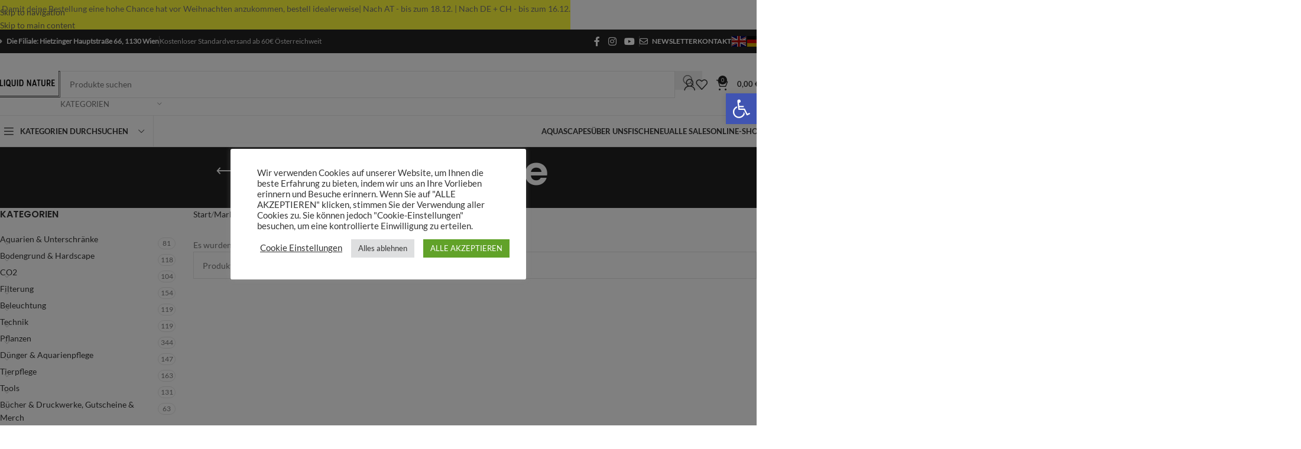

--- FILE ---
content_type: text/html; charset=utf-8
request_url: https://www.liquidnature.at/produkt-kategorie/marke/saltyshrimp/duengeraquarienpflege/wasserzusaetze-duengeraquarienpflege/
body_size: 110293
content:
<!DOCTYPE html>
<html lang="de">
<head>
	<meta charset="UTF-8">
	<link rel="profile" href="https://gmpg.org/xfn/11">
	<link rel="pingback" href="https://www.liquidnature.at/xmlrpc.php">

	<title>Kategorie: Wasserzusätze - Liquid Nature</title>

<!-- The SEO Framework von Sybre Waaijer -->
<meta name="robots" content="noindex,max-snippet:-1,max-image-preview:standard,max-video-preview:-1" />
<meta name="theme-color" content="#222222" />
<meta property="og:type" content="website" />
<meta property="og:locale" content="de_DE" />
<meta property="og:site_name" content="Liquid Nature" />
<meta property="og:title" content="Kategorie: Wasserzusätze" />
<meta property="og:url" content="https://www.liquidnature.at/produkt-kategorie/marke/saltyshrimp/duengeraquarienpflege/wasserzusaetze-duengeraquarienpflege/" />
<meta property="og:image" content="https://www.liquidnature.at/wp-content/uploads/2021/07/73385870_173293853789121_1227619220183946148_n.jpg" />
<meta property="og:image:width" content="1080" />
<meta property="og:image:height" content="1080" />
<meta name="twitter:card" content="summary_large_image" />
<meta name="twitter:title" content="Kategorie: Wasserzusätze" />
<meta name="twitter:image" content="https://www.liquidnature.at/wp-content/uploads/2021/07/73385870_173293853789121_1227619220183946148_n.jpg" />
<script type="application/ld+json">{"@context":"https://schema.org","@graph":[{"@type":"WebSite","@id":"https://www.liquidnature.at/#/schema/WebSite","url":"https://www.liquidnature.at/","name":"Liquid Nature","description":"Aquarium Shop & Gallery – Wien | Aquascaping","inLanguage":"de","potentialAction":{"@type":"SearchAction","target":{"@type":"EntryPoint","urlTemplate":"https://www.liquidnature.at/search/{search_term_string}/"},"query-input":"required name=search_term_string"},"publisher":{"@type":"Organization","@id":"https://www.liquidnature.at/#/schema/Organization","name":"Liquid Nature","url":"https://www.liquidnature.at/"}},{"@type":"CollectionPage","@id":"https://www.liquidnature.at/produkt-kategorie/marke/saltyshrimp/duengeraquarienpflege/wasserzusaetze-duengeraquarienpflege/","url":"https://www.liquidnature.at/produkt-kategorie/marke/saltyshrimp/duengeraquarienpflege/wasserzusaetze-duengeraquarienpflege/","name":"Kategorie: Wasserzusätze - Liquid Nature","inLanguage":"de","isPartOf":{"@id":"https://www.liquidnature.at/#/schema/WebSite"},"breadcrumb":{"@type":"BreadcrumbList","@id":"https://www.liquidnature.at/#/schema/BreadcrumbList","itemListElement":[{"@type":"ListItem","position":1,"item":"https://www.liquidnature.at/","name":"Liquid Nature"},{"@type":"ListItem","position":2,"name":"Kategorie: Wasserzusätze"}]}}]}</script>
<!-- / The SEO Framework von Sybre Waaijer | 6.08ms meta | 0.62ms boot -->

<style id='wp-img-auto-sizes-contain-inline-css' type='text/css'>
img:is([sizes=auto i],[sizes^="auto," i]){contain-intrinsic-size:3000px 1500px}
/*# sourceURL=wp-img-auto-sizes-contain-inline-css */
</style>
<link rel='stylesheet' id='berocket_mm_quantity_style-css' href='https://www.liquidnature.at/wp-content/plugins/minmax-quantity-for-woocommerce/css/shop.css?ver=1.3.8.3' type='text/css' media='all' />
<link rel='stylesheet' id='woosb-blocks-css' href='https://www.liquidnature.at/wp-content/plugins/woo-product-bundle-premium/assets/css/blocks.css?ver=8.4.2' type='text/css' media='all' />
<link rel='stylesheet' id='cookie-law-info-css' href='https://www.liquidnature.at/wp-content/plugins/cookie-law-info/legacy/public/css/cookie-law-info-public.css?ver=3.3.8' type='text/css' media='all' />
<link rel='stylesheet' id='cookie-law-info-gdpr-css' href='https://www.liquidnature.at/wp-content/plugins/cookie-law-info/legacy/public/css/cookie-law-info-gdpr.css?ver=3.3.8' type='text/css' media='all' />
<link rel='stylesheet' id='tiered-pricing-table-front-css-css' href='https://www.liquidnature.at/wp-content/plugins/tier-pricing-table/assets/frontend/main.css?ver=7.2.0' type='text/css' media='all' />
<style id='woocommerce-inline-inline-css' type='text/css'>
.woocommerce form .form-row .required { visibility: visible; }
/*# sourceURL=woocommerce-inline-inline-css */
</style>
<link rel='stylesheet' id='pojo-a11y-css' href='https://www.liquidnature.at/wp-content/plugins/pojo-accessibility/modules/legacy/assets/css/style.min.css?ver=1.0.0' type='text/css' media='all' />
<link rel='stylesheet' id='select2-css' href='https://www.liquidnature.at/wp-content/plugins/woocommerce/assets/css/select2.css?ver=10.4.2' type='text/css' media='all' />
<link rel='stylesheet' id='yith-wcaf-css' href='https://www.liquidnature.at/wp-content/cache/background-css/1/www.liquidnature.at/wp-content/plugins/yith-woocommerce-affiliates/assets/css/yith-wcaf.min.css?ver=3.23.0&wpr_t=1766390122' type='text/css' media='all' />
<link rel='stylesheet' id='yith_wceue_frontend_style-css' href='https://www.liquidnature.at/wp-content/plugins/yith-woocommerce-eu-energy-label-premium/assets/css/frontend.css?ver=2.47.0' type='text/css' media='all' />
<link rel='stylesheet' id='woosb-frontend-css' href='https://www.liquidnature.at/wp-content/plugins/woo-product-bundle-premium/assets/css/frontend.css?ver=8.4.2' type='text/css' media='all' />
<link rel='stylesheet' id='woo-vou-public-check-code-style-css' href='https://www.liquidnature.at/wp-content/plugins/woocommerce-pdf-vouchers/includes/css/woo-vou-check-code.css?ver=4.9.9' type='text/css' media='all' />
<link rel='stylesheet' id='woo-vou-public-style-css' href='https://www.liquidnature.at/wp-content/plugins/woocommerce-pdf-vouchers/includes/css/woo-vou-public.css?ver=4.9.9' type='text/css' media='all' />
<link rel='stylesheet' id='list-tables-css' href='https://www.liquidnature.at/wp-admin/css/list-tables.min.css?ver=6.9' type='text/css' media='all' />
<link rel='stylesheet' id='dashicons-css' href='https://www.liquidnature.at/wp-includes/css/dashicons.min.css?ver=6.9' type='text/css' media='all' />
<style id='dashicons-inline-css' type='text/css'>
[data-font="Dashicons"]:before {font-family: 'Dashicons' !important;content: attr(data-icon) !important;speak: none !important;font-weight: normal !important;font-variant: normal !important;text-transform: none !important;line-height: 1 !important;font-style: normal !important;-webkit-font-smoothing: antialiased !important;-moz-osx-font-smoothing: grayscale !important;}
/*# sourceURL=dashicons-inline-css */
</style>
<link rel='stylesheet' id='woocommerce_public_select2_styles-css' href='https://www.liquidnature.at/wp-content/plugins/woocommerce/assets/css/select2.css?ver=10.4.2' type='text/css' media='all' />
<link rel='stylesheet' id='buttons-css' href='https://www.liquidnature.at/wp-includes/css/buttons.min.css?ver=6.9' type='text/css' media='all' />
<link rel='stylesheet' id='mediaelement-css' href='https://www.liquidnature.at/wp-content/cache/background-css/1/www.liquidnature.at/wp-includes/js/mediaelement/mediaelementplayer-legacy.min.css?ver=4.2.17&wpr_t=1766390122' type='text/css' media='all' />
<link rel='stylesheet' id='wp-mediaelement-css' href='https://www.liquidnature.at/wp-includes/js/mediaelement/wp-mediaelement.min.css?ver=6.9' type='text/css' media='all' />
<link rel='stylesheet' id='media-views-css' href='https://www.liquidnature.at/wp-content/cache/background-css/1/www.liquidnature.at/wp-includes/css/media-views.min.css?ver=6.9&wpr_t=1766390122' type='text/css' media='all' />
<link rel='stylesheet' id='imgareaselect-css' href='https://www.liquidnature.at/wp-content/cache/background-css/1/www.liquidnature.at/wp-includes/js/imgareaselect/imgareaselect.css?ver=0.9.8&wpr_t=1766390122' type='text/css' media='all' />
<link rel='stylesheet' id='woo-vou-meta-jquery-ui-css-css' href='https://www.liquidnature.at/wp-content/cache/background-css/1/www.liquidnature.at/wp-content/plugins/woocommerce-pdf-vouchers/includes/meta-boxes/css/datetimepicker/date-time-picker.css?ver=4.9.9&wpr_t=1766390122' type='text/css' media='all' />
<link rel='stylesheet' id='woocommerce-gzd-layout-css' href='https://www.liquidnature.at/wp-content/plugins/woocommerce-germanized/build/static/layout-styles.css?ver=3.20.4' type='text/css' media='all' />
<style id='woocommerce-gzd-layout-inline-css' type='text/css'>
.woocommerce-checkout .shop_table { background-color: #eeeeee; } .product p.deposit-packaging-type { font-size: 1.25em !important; } p.woocommerce-shipping-destination { display: none; }
                .wc-gzd-nutri-score-value-a {
                    background: var(--wpr-bg-b1e9fb41-7c6d-4963-8e8c-a1155a0e6b17) no-repeat;
                }
                .wc-gzd-nutri-score-value-b {
                    background: var(--wpr-bg-086bef1e-bf8f-48d6-b4f3-b3704ce2cab8) no-repeat;
                }
                .wc-gzd-nutri-score-value-c {
                    background: var(--wpr-bg-0690635f-49fc-4363-a76a-35174a023d3a) no-repeat;
                }
                .wc-gzd-nutri-score-value-d {
                    background: var(--wpr-bg-43201411-30db-4734-a9a5-9ca4df7d5e76) no-repeat;
                }
                .wc-gzd-nutri-score-value-e {
                    background: var(--wpr-bg-8f01e2a9-6b09-4c6a-919a-e0478c4b78ab) no-repeat;
                }
            
/*# sourceURL=woocommerce-gzd-layout-inline-css */
</style>
<link rel='stylesheet' id='woovr-frontend-css' href='https://www.liquidnature.at/wp-content/plugins/wpc-variations-radio-buttons/assets/css/frontend.css?ver=3.7.2' type='text/css' media='all' />
<link rel='stylesheet' id='js_composer_front-css' href='https://www.liquidnature.at/wp-content/cache/background-css/1/www.liquidnature.at/wp-content/uploads/2021/10/js_composer-1634584236.css?ver=8.3.8&wpr_t=1766390122' type='text/css' media='all' />
<link rel='stylesheet' id='wd-style-base-css' href='https://www.liquidnature.at/wp-content/cache/background-css/1/www.liquidnature.at/wp-content/themes/woodmart/css/parts/base.min.css?ver=8.3.8&wpr_t=1766390122' type='text/css' media='all' />
<link rel='stylesheet' id='wd-helpers-wpb-elem-css' href='https://www.liquidnature.at/wp-content/themes/woodmart/css/parts/helpers-wpb-elem.min.css?ver=8.3.8' type='text/css' media='all' />
<link rel='stylesheet' id='wd-woo-germanized-css' href='https://www.liquidnature.at/wp-content/themes/woodmart/css/parts/int-woo-germanized.min.css?ver=8.3.8' type='text/css' media='all' />
<link rel='stylesheet' id='wd-revolution-slider-css' href='https://www.liquidnature.at/wp-content/themes/woodmart/css/parts/int-rev-slider.min.css?ver=8.3.8' type='text/css' media='all' />
<link rel='stylesheet' id='wd-woo-paypal-payments-css' href='https://www.liquidnature.at/wp-content/themes/woodmart/css/parts/int-woo-paypal-payments.min.css?ver=8.3.8' type='text/css' media='all' />
<link rel='stylesheet' id='wd-wpbakery-base-css' href='https://www.liquidnature.at/wp-content/themes/woodmart/css/parts/int-wpb-base.min.css?ver=8.3.8' type='text/css' media='all' />
<link rel='stylesheet' id='wd-wpbakery-base-deprecated-css' href='https://www.liquidnature.at/wp-content/themes/woodmart/css/parts/int-wpb-base-deprecated.min.css?ver=8.3.8' type='text/css' media='all' />
<link rel='stylesheet' id='wd-int-wordfence-css' href='https://www.liquidnature.at/wp-content/themes/woodmart/css/parts/int-wordfence.min.css?ver=8.3.8' type='text/css' media='all' />
<link rel='stylesheet' id='wd-notices-fixed-css' href='https://www.liquidnature.at/wp-content/themes/woodmart/css/parts/woo-opt-sticky-notices-old.min.css?ver=8.3.8' type='text/css' media='all' />
<link rel='stylesheet' id='wd-woocommerce-base-css' href='https://www.liquidnature.at/wp-content/themes/woodmart/css/parts/woocommerce-base.min.css?ver=8.3.8' type='text/css' media='all' />
<link rel='stylesheet' id='wd-mod-star-rating-css' href='https://www.liquidnature.at/wp-content/themes/woodmart/css/parts/mod-star-rating.min.css?ver=8.3.8' type='text/css' media='all' />
<link rel='stylesheet' id='wd-woocommerce-block-notices-css' href='https://www.liquidnature.at/wp-content/themes/woodmart/css/parts/woo-mod-block-notices.min.css?ver=8.3.8' type='text/css' media='all' />
<link rel='stylesheet' id='wd-widget-active-filters-css' href='https://www.liquidnature.at/wp-content/themes/woodmart/css/parts/woo-widget-active-filters.min.css?ver=8.3.8' type='text/css' media='all' />
<link rel='stylesheet' id='wd-woo-shop-predefined-css' href='https://www.liquidnature.at/wp-content/themes/woodmart/css/parts/woo-shop-predefined.min.css?ver=8.3.8' type='text/css' media='all' />
<link rel='stylesheet' id='wd-shop-title-categories-css' href='https://www.liquidnature.at/wp-content/themes/woodmart/css/parts/woo-categories-loop-nav.min.css?ver=8.3.8' type='text/css' media='all' />
<link rel='stylesheet' id='wd-woo-categories-loop-nav-mobile-accordion-css' href='https://www.liquidnature.at/wp-content/themes/woodmart/css/parts/woo-categories-loop-nav-mobile-accordion.min.css?ver=8.3.8' type='text/css' media='all' />
<link rel='stylesheet' id='wd-woo-shop-el-products-per-page-css' href='https://www.liquidnature.at/wp-content/themes/woodmart/css/parts/woo-shop-el-products-per-page.min.css?ver=8.3.8' type='text/css' media='all' />
<link rel='stylesheet' id='wd-woo-shop-page-title-css' href='https://www.liquidnature.at/wp-content/themes/woodmart/css/parts/woo-shop-page-title.min.css?ver=8.3.8' type='text/css' media='all' />
<link rel='stylesheet' id='wd-woo-mod-shop-loop-head-css' href='https://www.liquidnature.at/wp-content/themes/woodmart/css/parts/woo-mod-shop-loop-head.min.css?ver=8.3.8' type='text/css' media='all' />
<link rel='stylesheet' id='wd-woo-shop-el-order-by-css' href='https://www.liquidnature.at/wp-content/themes/woodmart/css/parts/woo-shop-el-order-by.min.css?ver=8.3.8' type='text/css' media='all' />
<link rel='stylesheet' id='wd-woo-shop-el-products-view-css' href='https://www.liquidnature.at/wp-content/themes/woodmart/css/parts/woo-shop-el-products-view.min.css?ver=8.3.8' type='text/css' media='all' />
<link rel='stylesheet' id='wd-woo-mod-shop-attributes-css' href='https://www.liquidnature.at/wp-content/themes/woodmart/css/parts/woo-mod-shop-attributes.min.css?ver=8.3.8' type='text/css' media='all' />
<link rel='stylesheet' id='child-style-css' href='https://www.liquidnature.at/wp-content/themes/woodmart-child/style.css?ver=8.3.8' type='text/css' media='all' />
<link rel='stylesheet' id='wd-header-base-css' href='https://www.liquidnature.at/wp-content/themes/woodmart/css/parts/header-base.min.css?ver=8.3.8' type='text/css' media='all' />
<link rel='stylesheet' id='wd-mod-tools-css' href='https://www.liquidnature.at/wp-content/themes/woodmart/css/parts/mod-tools.min.css?ver=8.3.8' type='text/css' media='all' />
<link rel='stylesheet' id='wd-header-elements-base-css' href='https://www.liquidnature.at/wp-content/themes/woodmart/css/parts/header-el-base.min.css?ver=8.3.8' type='text/css' media='all' />
<link rel='stylesheet' id='wd-social-icons-css' href='https://www.liquidnature.at/wp-content/themes/woodmart/css/parts/el-social-icons.min.css?ver=8.3.8' type='text/css' media='all' />
<link rel='stylesheet' id='wd-header-search-css' href='https://www.liquidnature.at/wp-content/themes/woodmart/css/parts/header-el-search.min.css?ver=8.3.8' type='text/css' media='all' />
<link rel='stylesheet' id='wd-header-search-form-css' href='https://www.liquidnature.at/wp-content/themes/woodmart/css/parts/header-el-search-form.min.css?ver=8.3.8' type='text/css' media='all' />
<link rel='stylesheet' id='wd-wd-search-form-css' href='https://www.liquidnature.at/wp-content/themes/woodmart/css/parts/wd-search-form.min.css?ver=8.3.8' type='text/css' media='all' />
<link rel='stylesheet' id='wd-wd-search-results-css' href='https://www.liquidnature.at/wp-content/themes/woodmart/css/parts/wd-search-results.min.css?ver=8.3.8' type='text/css' media='all' />
<link rel='stylesheet' id='wd-wd-search-dropdown-css' href='https://www.liquidnature.at/wp-content/themes/woodmart/css/parts/wd-search-dropdown.min.css?ver=8.3.8' type='text/css' media='all' />
<link rel='stylesheet' id='wd-wd-search-cat-css' href='https://www.liquidnature.at/wp-content/themes/woodmart/css/parts/wd-search-cat.min.css?ver=8.3.8' type='text/css' media='all' />
<link rel='stylesheet' id='wd-woo-mod-login-form-css' href='https://www.liquidnature.at/wp-content/themes/woodmart/css/parts/woo-mod-login-form.min.css?ver=8.3.8' type='text/css' media='all' />
<link rel='stylesheet' id='wd-header-my-account-css' href='https://www.liquidnature.at/wp-content/themes/woodmart/css/parts/header-el-my-account.min.css?ver=8.3.8' type='text/css' media='all' />
<link rel='stylesheet' id='wd-header-cart-side-css' href='https://www.liquidnature.at/wp-content/themes/woodmart/css/parts/header-el-cart-side.min.css?ver=8.3.8' type='text/css' media='all' />
<link rel='stylesheet' id='wd-header-cart-css' href='https://www.liquidnature.at/wp-content/themes/woodmart/css/parts/header-el-cart.min.css?ver=8.3.8' type='text/css' media='all' />
<link rel='stylesheet' id='wd-widget-shopping-cart-css' href='https://www.liquidnature.at/wp-content/themes/woodmart/css/parts/woo-widget-shopping-cart.min.css?ver=8.3.8' type='text/css' media='all' />
<link rel='stylesheet' id='wd-widget-product-list-css' href='https://www.liquidnature.at/wp-content/themes/woodmart/css/parts/woo-widget-product-list.min.css?ver=8.3.8' type='text/css' media='all' />
<link rel='stylesheet' id='wd-header-mobile-nav-dropdown-css' href='https://www.liquidnature.at/wp-content/themes/woodmart/css/parts/header-el-mobile-nav-dropdown.min.css?ver=8.3.8' type='text/css' media='all' />
<link rel='stylesheet' id='wd-header-categories-nav-css' href='https://www.liquidnature.at/wp-content/themes/woodmart/css/parts/header-el-category-nav.min.css?ver=8.3.8' type='text/css' media='all' />
<link rel='stylesheet' id='wd-mod-nav-vertical-css' href='https://www.liquidnature.at/wp-content/themes/woodmart/css/parts/mod-nav-vertical.min.css?ver=8.3.8' type='text/css' media='all' />
<link rel='stylesheet' id='wd-mod-nav-vertical-design-default-css' href='https://www.liquidnature.at/wp-content/themes/woodmart/css/parts/mod-nav-vertical-design-default.min.css?ver=8.3.8' type='text/css' media='all' />
<link rel='stylesheet' id='wd-mod-nav-menu-label-css' href='https://www.liquidnature.at/wp-content/themes/woodmart/css/parts/mod-nav-menu-label.min.css?ver=8.3.8' type='text/css' media='all' />
<link rel='stylesheet' id='wd-section-title-css' href='https://www.liquidnature.at/wp-content/themes/woodmart/css/parts/el-section-title.min.css?ver=8.3.8' type='text/css' media='all' />
<link rel='stylesheet' id='wd-section-title-style-under-and-over-css' href='https://www.liquidnature.at/wp-content/themes/woodmart/css/parts/el-section-title-style-under-and-over.min.css?ver=8.3.8' type='text/css' media='all' />
<link rel='stylesheet' id='wd-mod-highlighted-text-css' href='https://www.liquidnature.at/wp-content/themes/woodmart/css/parts/mod-highlighted-text.min.css?ver=8.3.8' type='text/css' media='all' />
<link rel='stylesheet' id='wd-page-title-css' href='https://www.liquidnature.at/wp-content/themes/woodmart/css/parts/page-title.min.css?ver=8.3.8' type='text/css' media='all' />
<link rel='stylesheet' id='wd-off-canvas-sidebar-css' href='https://www.liquidnature.at/wp-content/themes/woodmart/css/parts/opt-off-canvas-sidebar.min.css?ver=8.3.8' type='text/css' media='all' />
<link rel='stylesheet' id='wd-widget-product-cat-css' href='https://www.liquidnature.at/wp-content/themes/woodmart/css/parts/woo-widget-product-cat.min.css?ver=8.3.8' type='text/css' media='all' />
<link rel='stylesheet' id='wd-widget-wd-layered-nav-css' href='https://www.liquidnature.at/wp-content/themes/woodmart/css/parts/woo-widget-wd-layered-nav.min.css?ver=8.3.8' type='text/css' media='all' />
<link rel='stylesheet' id='wd-woo-mod-swatches-base-css' href='https://www.liquidnature.at/wp-content/themes/woodmart/css/parts/woo-mod-swatches-base.min.css?ver=8.3.8' type='text/css' media='all' />
<link rel='stylesheet' id='wd-woo-mod-swatches-filter-css' href='https://www.liquidnature.at/wp-content/themes/woodmart/css/parts/woo-mod-swatches-filter.min.css?ver=8.3.8' type='text/css' media='all' />
<link rel='stylesheet' id='wd-widget-slider-price-filter-css' href='https://www.liquidnature.at/wp-content/themes/woodmart/css/parts/woo-widget-slider-price-filter.min.css?ver=8.3.8' type='text/css' media='all' />
<link rel='stylesheet' id='wd-shop-filter-area-css' href='https://www.liquidnature.at/wp-content/themes/woodmart/css/parts/woo-shop-el-filters-area.min.css?ver=8.3.8' type='text/css' media='all' />
<link rel='stylesheet' id='wd-widget-collapse-css' href='https://www.liquidnature.at/wp-content/themes/woodmart/css/parts/opt-widget-collapse.min.css?ver=8.3.8' type='text/css' media='all' />
<link rel='stylesheet' id='wd-footer-base-css' href='https://www.liquidnature.at/wp-content/themes/woodmart/css/parts/footer-base.min.css?ver=8.3.8' type='text/css' media='all' />
<link rel='stylesheet' id='wd-scroll-top-css' href='https://www.liquidnature.at/wp-content/themes/woodmart/css/parts/opt-scrolltotop.min.css?ver=8.3.8' type='text/css' media='all' />
<link rel='stylesheet' id='wd-mod-animations-transform-css' href='https://www.liquidnature.at/wp-content/themes/woodmart/css/parts/mod-animations-transform.min.css?ver=8.3.8' type='text/css' media='all' />
<link rel='stylesheet' id='wd-mod-transform-css' href='https://www.liquidnature.at/wp-content/themes/woodmart/css/parts/mod-transform.min.css?ver=8.3.8' type='text/css' media='all' />
<link rel='stylesheet' id='wd-mfp-popup-css' href='https://www.liquidnature.at/wp-content/themes/woodmart/css/parts/lib-magnific-popup.min.css?ver=8.3.8' type='text/css' media='all' />
<link rel='stylesheet' id='wd-header-my-account-sidebar-css' href='https://www.liquidnature.at/wp-content/themes/woodmart/css/parts/header-el-my-account-sidebar.min.css?ver=8.3.8' type='text/css' media='all' />
<link rel='stylesheet' id='wd-header-banner-css' href='https://www.liquidnature.at/wp-content/themes/woodmart/css/parts/opt-header-banner.min.css?ver=8.3.8' type='text/css' media='all' />
<link rel='stylesheet' id='wd-woo-opt-social-login-css' href='https://www.liquidnature.at/wp-content/cache/background-css/1/www.liquidnature.at/wp-content/themes/woodmart/css/parts/woo-opt-social-login.min.css?ver=8.3.8&wpr_t=1766390122' type='text/css' media='all' />
<link rel='stylesheet' id='wd-shop-off-canvas-sidebar-css' href='https://www.liquidnature.at/wp-content/themes/woodmart/css/parts/opt-shop-off-canvas-sidebar.min.css?ver=8.3.8' type='text/css' media='all' />
<script type="text/javascript" src="https://www.liquidnature.at/wp-includes/js/jquery/jquery.min.js?ver=3.7.1" id="jquery-core-js"></script>
<script type="text/javascript" src="https://www.liquidnature.at/wp-includes/js/jquery/jquery-migrate.min.js?ver=3.4.1" id="jquery-migrate-js"></script>
<script type="text/javascript" id="cookie-law-info-js-extra">
/* <![CDATA[ */
var Cli_Data = {"nn_cookie_ids":[],"cookielist":[],"non_necessary_cookies":{"necessary":["CookieLawInfoConsent"],"functional":["woodmart_wishlist_count","mailchimp_landing_site","lang"],"analytics":["sbjs_migrations","sbjs_current_add","sbjs_first_add","sbjs_current","sbjs_first","sbjs_udata","sbjs_session","_gcl_au","CONSENT"],"advertisement":["VISITOR_PRIVACY_METADATA","IDE","yt.innertube::requests","yt.innertube::nextId","test_cookie","YSC","VISITOR_INFO1_LIVE","yt-remote-device-id","yt-remote-connected-devices"],"others":["wishlist_cleared_time","TESTCOOKIESENABLED","woodmart_recently_viewed_products","wpmReferrer","version","cookies.js"]},"ccpaEnabled":"","ccpaRegionBased":"","ccpaBarEnabled":"","strictlyEnabled":["necessary","obligatoire"],"ccpaType":"gdpr","js_blocking":"1","custom_integration":"","triggerDomRefresh":"","secure_cookies":""};
var cli_cookiebar_settings = {"animate_speed_hide":"500","animate_speed_show":"500","background":"#FFF","border":"#b1a6a6c2","border_on":"","button_1_button_colour":"#61a229","button_1_button_hover":"#4e8221","button_1_link_colour":"#fff","button_1_as_button":"1","button_1_new_win":"","button_2_button_colour":"#333","button_2_button_hover":"#292929","button_2_link_colour":"#444","button_2_as_button":"","button_2_hidebar":"","button_3_button_colour":"#dedfe0","button_3_button_hover":"#b2b2b3","button_3_link_colour":"#333333","button_3_as_button":"1","button_3_new_win":"","button_4_button_colour":"#000","button_4_button_hover":"#000000","button_4_link_colour":"#333333","button_4_as_button":"","button_7_button_colour":"#61a229","button_7_button_hover":"#4e8221","button_7_link_colour":"#fff","button_7_as_button":"1","button_7_new_win":"","font_family":"inherit","header_fix":"","notify_animate_hide":"1","notify_animate_show":"","notify_div_id":"#cookie-law-info-bar","notify_position_horizontal":"right","notify_position_vertical":"bottom","scroll_close":"","scroll_close_reload":"","accept_close_reload":"","reject_close_reload":"","showagain_tab":"","showagain_background":"#fff","showagain_border":"#000","showagain_div_id":"#cookie-law-info-again","showagain_x_position":"100px","text":"#333333","show_once_yn":"","show_once":"10000","logging_on":"","as_popup":"","popup_overlay":"1","bar_heading_text":"","cookie_bar_as":"popup","popup_showagain_position":"bottom-right","widget_position":"left"};
var log_object = {"ajax_url":"https://www.liquidnature.at/wp-admin/admin-ajax.php"};
//# sourceURL=cookie-law-info-js-extra
/* ]]> */
</script>
<script type="text/javascript" src="https://www.liquidnature.at/wp-content/plugins/cookie-law-info/legacy/public/js/cookie-law-info-public.js?ver=3.3.8" id="cookie-law-info-js"></script>
<script type="text/javascript" src="https://www.liquidnature.at/wp-content/plugins/minmax-quantity-for-woocommerce/js/frontend.js?ver=6.9" id="berocket-front-cart-js-js"></script>
<script type="text/javascript" id="tiered-pricing-table-front-js-js-extra">
/* <![CDATA[ */
var tieredPricingGlobalData = {"loadVariationTieredPricingNonce":"368ad477b9","currencyOptions":{"currency_symbol":"&euro;","decimal_separator":",","thousand_separator":".","decimals":2,"price_format":"%2$s&nbsp;%1$s","trim_zeros":false},"supportedVariableProductTypes":["variable","variable-subscription"],"supportedSimpleProductTypes":["simple","variation","subscription","subscription-variation"]};
//# sourceURL=tiered-pricing-table-front-js-js-extra
/* ]]> */
</script>
<script type="text/javascript" src="https://www.liquidnature.at/wp-content/plugins/tier-pricing-table/assets/frontend/product-tiered-pricing-table.min.js?ver=7.2.0" id="tiered-pricing-table-front-js-js"></script>
<script type="text/javascript" src="https://www.liquidnature.at/wp-content/plugins/woocommerce/assets/js/jquery-blockui/jquery.blockUI.min.js?ver=2.7.0-wc.10.4.2" id="wc-jquery-blockui-js" data-wp-strategy="defer"></script>
<script type="text/javascript" id="wc-add-to-cart-js-extra">
/* <![CDATA[ */
var wc_add_to_cart_params = {"ajax_url":"/wp-admin/admin-ajax.php","wc_ajax_url":"/?wc-ajax=%%endpoint%%","i18n_view_cart":"Warenkorb anzeigen","cart_url":"https://www.liquidnature.at/warenkorb/","is_cart":"","cart_redirect_after_add":"no"};
//# sourceURL=wc-add-to-cart-js-extra
/* ]]> */
</script>
<script type="text/javascript" src="https://www.liquidnature.at/wp-content/plugins/woocommerce/assets/js/frontend/add-to-cart.min.js?ver=10.4.2" id="wc-add-to-cart-js" data-wp-strategy="defer"></script>
<script type="text/javascript" src="https://www.liquidnature.at/wp-content/plugins/woocommerce/assets/js/js-cookie/js.cookie.min.js?ver=2.1.4-wc.10.4.2" id="wc-js-cookie-js" defer="defer" data-wp-strategy="defer"></script>
<script type="text/javascript" id="woocommerce-js-extra">
/* <![CDATA[ */
var woocommerce_params = {"ajax_url":"/wp-admin/admin-ajax.php","wc_ajax_url":"/?wc-ajax=%%endpoint%%","i18n_password_show":"Passwort anzeigen","i18n_password_hide":"Passwort ausblenden"};
//# sourceURL=woocommerce-js-extra
/* ]]> */
</script>
<script type="text/javascript" src="https://www.liquidnature.at/wp-content/plugins/woocommerce/assets/js/frontend/woocommerce.min.js?ver=10.4.2" id="woocommerce-js" defer="defer" data-wp-strategy="defer"></script>
<script type="text/javascript" src="https://www.liquidnature.at/wp-content/plugins/js_composer/assets/js/vendors/woocommerce-add-to-cart.js?ver=8.7.2" id="vc_woocommerce-add-to-cart-js-js"></script>
<script type="text/javascript" id="woo-vou-check-code-script-js-extra">
/* <![CDATA[ */
var WooVouCheck = {"ajaxurl":"https://www.liquidnature.at/wp-admin/admin-ajax.php","check_code_error":"Please enter voucher code.","check_multi_code_error":"Please enter voucher code(s).","check_multi_code_select_atleast_one_error":"Please select atleast one voucher code.","check_multi_code_redeem_all_title_error":"Are you sure?","check_multi_code_redeem_all_text_error":"You want to redeem all selected voucher codes? They will be redeemed at full price.","code_invalid":"Voucher code does not exist.","code_used_success":"Thank you for your business, voucher code submitted successfully.","redeem_amount_empty_error":"Please enter redeem amount.","redeem_amount_greaterthen_redeemable_amount":"Redeem amount should not be greater than redeemable amount.","allow_guest_redeem_voucher":"no"};
//# sourceURL=woo-vou-check-code-script-js-extra
/* ]]> */
</script>
<script type="text/javascript" src="https://www.liquidnature.at/wp-content/plugins/woocommerce-pdf-vouchers/includes/js/woo-vou-check-code.js?ver=4.9.9" id="woo-vou-check-code-script-js"></script>
<script type="text/javascript" src="https://www.liquidnature.at/wp-content/plugins/woocommerce/assets/js/dompurify/purify.min.js?ver=10.4.2" id="wc-dompurify-js" defer="defer" data-wp-strategy="defer"></script>
<script type="text/javascript" src="https://www.liquidnature.at/wp-content/plugins/woocommerce/assets/js/jquery-tiptip/jquery.tipTip.min.js?ver=10.4.2" id="wc-jquery-tiptip-js" defer="defer" data-wp-strategy="defer"></script>
<script type="text/javascript" src="https://www.liquidnature.at/wp-content/plugins/woocommerce/assets/js/select2/select2.full.min.js?ver=4.0.3-wc.10.4.2" id="wc-select2-js" data-wp-strategy="defer"></script>
<script type="text/javascript" src="https://www.liquidnature.at/wp-content/plugins/woocommerce/assets/js/admin/wc-enhanced-select.min.js?ver=10.4.2" id="wc-enhanced-select-js"></script>
<script type="text/javascript" id="woo-vou-code-detail-script-js-extra">
/* <![CDATA[ */
var WooVouCode = {"new_media_ui":"1","ajaxurl":"https://www.liquidnature.at/wp-admin/admin-ajax.php","invalid_url":"Please enter valid url (i.e. http://www.example.com).","invalid_email":"Please enter valid Email ID","mail_sent":"Mail sent successfully","vou_change_expiry_date":"yes","security":"77b9ff08b6"};
//# sourceURL=woo-vou-code-detail-script-js-extra
/* ]]> */
</script>
<script type="text/javascript" src="https://www.liquidnature.at/wp-content/plugins/woocommerce-pdf-vouchers/includes/js/woo-vou-code-details.js?ver=4.9.9" id="woo-vou-code-detail-script-js"></script>
<script type="text/javascript" id="utils-js-extra">
/* <![CDATA[ */
var userSettings = {"url":"/","uid":"0","time":"1766386521","secure":"1"};
//# sourceURL=utils-js-extra
/* ]]> */
</script>
<script type="text/javascript" src="https://www.liquidnature.at/wp-includes/js/utils.min.js?ver=6.9" id="utils-js"></script>
<script type="text/javascript" src="https://www.liquidnature.at/wp-includes/js/plupload/moxie.min.js?ver=1.3.5.1" id="moxiejs-js"></script>
<script type="text/javascript" src="https://www.liquidnature.at/wp-includes/js/plupload/plupload.min.js?ver=2.1.9" id="plupload-js"></script>
<script type="text/javascript" src="https://www.liquidnature.at/wp-content/plugins/woocommerce-pdf-vouchers/includes/meta-boxes/js/datetimepicker/jquery-ui-slider-Access.js?ver=4.9.9" id="datepicker-slider-js"></script>
<script type="text/javascript" id="wc-gzd-unit-price-observer-queue-js-extra">
/* <![CDATA[ */
var wc_gzd_unit_price_observer_queue_params = {"ajax_url":"/wp-admin/admin-ajax.php","wc_ajax_url":"/?wc-ajax=%%endpoint%%","refresh_unit_price_nonce":"685449851e"};
//# sourceURL=wc-gzd-unit-price-observer-queue-js-extra
/* ]]> */
</script>
<script type="text/javascript" src="https://www.liquidnature.at/wp-content/plugins/woocommerce-germanized/build/static/unit-price-observer-queue.js?ver=3.20.4" id="wc-gzd-unit-price-observer-queue-js" defer="defer" data-wp-strategy="defer"></script>
<script type="text/javascript" src="https://www.liquidnature.at/wp-content/plugins/woocommerce/assets/js/accounting/accounting.min.js?ver=0.4.2" id="wc-accounting-js"></script>
<script type="text/javascript" id="wc-gzd-unit-price-observer-js-extra">
/* <![CDATA[ */
var wc_gzd_unit_price_observer_params = {"wrapper":".product","price_selector":{"p.price":{"is_total_price":false,"is_primary_selector":true,"quantity_selector":""}},"replace_price":"1","product_id":"","price_decimal_sep":",","price_thousand_sep":".","qty_selector":"input.quantity, input.qty","refresh_on_load":""};
//# sourceURL=wc-gzd-unit-price-observer-js-extra
/* ]]> */
</script>
<script type="text/javascript" src="https://www.liquidnature.at/wp-content/plugins/woocommerce-germanized/build/static/unit-price-observer.js?ver=3.20.4" id="wc-gzd-unit-price-observer-js" defer="defer" data-wp-strategy="defer"></script>
<script type="text/javascript" src="https://www.liquidnature.at/wp-content/themes/woodmart/js/libs/device.min.js?ver=8.3.8" id="wd-device-library-js"></script>
<script type="text/javascript" src="https://www.liquidnature.at/wp-content/themes/woodmart/js/scripts/global/scrollBar.min.js?ver=8.3.8" id="wd-scrollbar-js"></script>
<script></script><link rel="https://api.w.org/" href="https://www.liquidnature.at/wp-json/" /><link rel="alternate" title="JSON" type="application/json" href="https://www.liquidnature.at/wp-json/wp/v2/product_cat/1346" /><style></style><style>
                button.subscribe-button-hover:hover, button.unsubscribe_button:hover {
                background: fbfbfb !important; color: fbfbfb !important;border: 1px solidfbfbfb !important;
                } 
            </style><style type="text/css">
#pojo-a11y-toolbar .pojo-a11y-toolbar-toggle a{ background-color: #4054b2;	color: #ffffff;}
#pojo-a11y-toolbar .pojo-a11y-toolbar-overlay, #pojo-a11y-toolbar .pojo-a11y-toolbar-overlay ul.pojo-a11y-toolbar-items.pojo-a11y-links{ border-color: #4054b2;}
body.pojo-a11y-focusable a:focus{ outline-style: solid !important;	outline-width: 1px !important;	outline-color: #FF0000 !important;}
#pojo-a11y-toolbar{ top: 22vh !important;}
#pojo-a11y-toolbar .pojo-a11y-toolbar-overlay{ background-color: #ffffff;}
#pojo-a11y-toolbar .pojo-a11y-toolbar-overlay ul.pojo-a11y-toolbar-items li.pojo-a11y-toolbar-item a, #pojo-a11y-toolbar .pojo-a11y-toolbar-overlay p.pojo-a11y-toolbar-title{ color: #333333;}
#pojo-a11y-toolbar .pojo-a11y-toolbar-overlay ul.pojo-a11y-toolbar-items li.pojo-a11y-toolbar-item a.active{ background-color: #4054b2;	color: #ffffff;}
@media (max-width: 767px) { #pojo-a11y-toolbar { top: 35vh !important; } }</style><!-- Google site verification - Google for WooCommerce -->
<meta name="google-site-verification" content="rby8wQT3X1awGN4ubM69eu5ichbWcerbm55koEPk5BM" />
<meta name="google-site-verification" content="rby8wQT3X1awGN4ubM69eu5ichbWcerbm55koEPk5BM" />					<meta name="viewport" content="width=device-width, initial-scale=1.0, maximum-scale=1.0, user-scalable=no">
										<noscript><style>.woocommerce-product-gallery{ opacity: 1 !important; }</style></noscript>
	<meta name="generator" content="Powered by WPBakery Page Builder - drag and drop page builder for WordPress."/>
<meta name="generator" content="Powered by Slider Revolution 6.7.40 - responsive, Mobile-Friendly Slider Plugin for WordPress with comfortable drag and drop interface." />
<link rel="icon" href="https://www.liquidnature.at/wp-content/uploads/2021/02/LN-favicon.svg" sizes="32x32" />
<link rel="icon" href="https://www.liquidnature.at/wp-content/uploads/2021/02/LN-favicon.svg" sizes="192x192" />
<link rel="apple-touch-icon" href="https://www.liquidnature.at/wp-content/uploads/2021/02/LN-favicon.svg" />
<meta name="msapplication-TileImage" content="https://www.liquidnature.at/wp-content/uploads/2021/02/LN-favicon.svg" />
<script>function setREVStartSize(e){
			//window.requestAnimationFrame(function() {
				window.RSIW = window.RSIW===undefined ? window.innerWidth : window.RSIW;
				window.RSIH = window.RSIH===undefined ? window.innerHeight : window.RSIH;
				try {
					var pw = document.getElementById(e.c).parentNode.offsetWidth,
						newh;
					pw = pw===0 || isNaN(pw) || (e.l=="fullwidth" || e.layout=="fullwidth") ? window.RSIW : pw;
					e.tabw = e.tabw===undefined ? 0 : parseInt(e.tabw);
					e.thumbw = e.thumbw===undefined ? 0 : parseInt(e.thumbw);
					e.tabh = e.tabh===undefined ? 0 : parseInt(e.tabh);
					e.thumbh = e.thumbh===undefined ? 0 : parseInt(e.thumbh);
					e.tabhide = e.tabhide===undefined ? 0 : parseInt(e.tabhide);
					e.thumbhide = e.thumbhide===undefined ? 0 : parseInt(e.thumbhide);
					e.mh = e.mh===undefined || e.mh=="" || e.mh==="auto" ? 0 : parseInt(e.mh,0);
					if(e.layout==="fullscreen" || e.l==="fullscreen")
						newh = Math.max(e.mh,window.RSIH);
					else{
						e.gw = Array.isArray(e.gw) ? e.gw : [e.gw];
						for (var i in e.rl) if (e.gw[i]===undefined || e.gw[i]===0) e.gw[i] = e.gw[i-1];
						e.gh = e.el===undefined || e.el==="" || (Array.isArray(e.el) && e.el.length==0)? e.gh : e.el;
						e.gh = Array.isArray(e.gh) ? e.gh : [e.gh];
						for (var i in e.rl) if (e.gh[i]===undefined || e.gh[i]===0) e.gh[i] = e.gh[i-1];
											
						var nl = new Array(e.rl.length),
							ix = 0,
							sl;
						e.tabw = e.tabhide>=pw ? 0 : e.tabw;
						e.thumbw = e.thumbhide>=pw ? 0 : e.thumbw;
						e.tabh = e.tabhide>=pw ? 0 : e.tabh;
						e.thumbh = e.thumbhide>=pw ? 0 : e.thumbh;
						for (var i in e.rl) nl[i] = e.rl[i]<window.RSIW ? 0 : e.rl[i];
						sl = nl[0];
						for (var i in nl) if (sl>nl[i] && nl[i]>0) { sl = nl[i]; ix=i;}
						var m = pw>(e.gw[ix]+e.tabw+e.thumbw) ? 1 : (pw-(e.tabw+e.thumbw)) / (e.gw[ix]);
						newh =  (e.gh[ix] * m) + (e.tabh + e.thumbh);
					}
					var el = document.getElementById(e.c);
					if (el!==null && el) el.style.height = newh+"px";
					el = document.getElementById(e.c+"_wrapper");
					if (el!==null && el) {
						el.style.height = newh+"px";
						el.style.display = "block";
					}
				} catch(e){
					console.log("Failure at Presize of Slider:" + e)
				}
			//});
		  };</script>
<style>
		
		</style><noscript><style> .wpb_animate_when_almost_visible { opacity: 1; }</style></noscript>			<style id="wd-style-header_528910-css" data-type="wd-style-header_528910">
				:root{
	--wd-top-bar-h: 40px;
	--wd-top-bar-sm-h: 38px;
	--wd-top-bar-sticky-h: .00001px;
	--wd-top-bar-brd-w: .00001px;

	--wd-header-general-h: 105px;
	--wd-header-general-sm-h: 60px;
	--wd-header-general-sticky-h: .00001px;
	--wd-header-general-brd-w: 1px;

	--wd-header-bottom-h: 52px;
	--wd-header-bottom-sm-h: 52px;
	--wd-header-bottom-sticky-h: .00001px;
	--wd-header-bottom-brd-w: 1px;

	--wd-header-clone-h: 60px;

	--wd-header-brd-w: calc(var(--wd-top-bar-brd-w) + var(--wd-header-general-brd-w) + var(--wd-header-bottom-brd-w));
	--wd-header-h: calc(var(--wd-top-bar-h) + var(--wd-header-general-h) + var(--wd-header-bottom-h) + var(--wd-header-brd-w));
	--wd-header-sticky-h: calc(var(--wd-top-bar-sticky-h) + var(--wd-header-general-sticky-h) + var(--wd-header-bottom-sticky-h) + var(--wd-header-clone-h) + var(--wd-header-brd-w));
	--wd-header-sm-h: calc(var(--wd-top-bar-sm-h) + var(--wd-header-general-sm-h) + var(--wd-header-bottom-sm-h) + var(--wd-header-brd-w));
}

.whb-top-bar .wd-dropdown {
	margin-top: -1px;
}

.whb-top-bar .wd-dropdown:after {
	height: 10px;
}




:root:has(.whb-general-header.whb-border-boxed) {
	--wd-header-general-brd-w: .00001px;
}

@media (max-width: 1024px) {
:root:has(.whb-general-header.whb-hidden-mobile) {
	--wd-header-general-brd-w: .00001px;
}
}

:root:has(.whb-header-bottom.whb-border-boxed) {
	--wd-header-bottom-brd-w: .00001px;
}

@media (max-width: 1024px) {
:root:has(.whb-header-bottom.whb-hidden-mobile) {
	--wd-header-bottom-brd-w: .00001px;
}
}

.whb-header-bottom .wd-dropdown {
	margin-top: 5px;
}

.whb-header-bottom .wd-dropdown:after {
	height: 16px;
}


.whb-clone.whb-sticked .wd-dropdown:not(.sub-sub-menu) {
	margin-top: 9px;
}

.whb-clone.whb-sticked .wd-dropdown:not(.sub-sub-menu):after {
	height: 20px;
}

		
.whb-top-bar {
	background-color: rgba(34, 34, 34, 1);
}

.whb-9x1ytaxq7aphtb3npidp form.searchform {
	--wd-form-height: 46px;
}
.whb-general-header {
	border-color: rgba(232, 232, 232, 1);border-bottom-width: 1px;border-bottom-style: solid;
}
.whb-wjlcubfdmlq3d7jvmt23 .menu-opener { background-color: rgba(255, 255, 255, 1); }.whb-wjlcubfdmlq3d7jvmt23 .menu-opener { border-color: rgba(232, 232, 232, 1);border-bottom-width: 1px;border-bottom-style: solid;border-top-width: 1px;border-top-style: solid;border-left-width: 1px;border-left-style: solid;border-right-width: 1px;border-right-style: solid; }
.whb-rgc2esowb6zh6js9mnjq form.searchform {
	--wd-form-height: 42px;
}
.whb-header-bottom {
	border-color: rgba(232, 232, 232, 1);border-bottom-width: 1px;border-bottom-style: solid;
}
			</style>
						<style id="wd-style-theme_settings_default-css" data-type="wd-style-theme_settings_default">
				@font-face {
	font-weight: normal;
	font-style: normal;
	font-family: "woodmart-font";
	src: url("//www.liquidnature.at/wp-content/themes/woodmart/fonts/woodmart-font-1-400.woff2?v=8.3.8") format("woff2");
}

:root {
	--wd-header-banner-h: 50px;
	--wd-text-font: "Lato Regular", Arial, Helvetica, sans-serif;
	--wd-text-font-weight: 400;
	--wd-text-color: #777777;
	--wd-text-font-size: 14px;
	--wd-title-font: "Poppins SemiBold", Arial, Helvetica, sans-serif;
	--wd-title-font-weight: 600;
	--wd-title-color: #242424;
	--wd-entities-title-font: "Poppins Medium", Arial, Helvetica, sans-serif;
	--wd-entities-title-font-weight: 500;
	--wd-entities-title-color: #333333;
	--wd-entities-title-color-hover: rgb(51 51 51 / 65%);
	--wd-alternative-font: "Lato Regular", Arial, Helvetica, sans-serif;
	--wd-widget-title-font: "Poppins SemiBold", Arial, Helvetica, sans-serif;
	--wd-widget-title-font-weight: 600;
	--wd-widget-title-transform: uppercase;
	--wd-widget-title-color: #333;
	--wd-widget-title-font-size: 16px;
	--wd-header-el-font: "Lato Bold", Arial, Helvetica, sans-serif;
	--wd-header-el-font-weight: 700;
	--wd-header-el-transform: uppercase;
	--wd-header-el-font-size: 13px;
	--wd-otl-style: dotted;
	--wd-otl-width: 2px;
	--wd-primary-color: #222222;
	--wd-alternative-color: #999999;
	--btn-default-bgcolor: #222222;
	--btn-default-bgcolor-hover: #666666;
	--btn-accented-bgcolor: #222222;
	--btn-accented-bgcolor-hover: #666666;
	--wd-form-brd-width: 1px;
	--notices-success-bg: rgb(223,242,191);
	--notices-success-color: rgb(79,138,16);
	--notices-warning-bg: rgb(255,210,210);
	--notices-warning-color: rgb(216,0,12);
	--wd-link-color: #333333;
	--wd-link-color-hover: #242424;
	--wd-sticky-btn-height: 95px;
}
.wd-age-verify-wrap {
	--wd-popup-width: 500px;
}
.wd-popup.wd-promo-popup {
	background-color: #111111;
	background-image: none;
	background-repeat: no-repeat;
	background-size: contain;
	background-position: left center;
}
.wd-promo-popup-wrap {
	--wd-popup-width: 800px;
}
.header-banner {
	background-color: rgb(255,251,58);
	background-image: none;
}
:is(.woodmart-woocommerce-layered-nav, .wd-product-category-filter) .wd-scroll-content {
	max-height: 280px;
}
.wd-page-title .wd-page-title-bg img {
	object-fit: cover;
	object-position: center center;
}
.wd-footer {
	background-color: rgb(244,244,244);
	background-image: none;
}
.mfp-wrap.wd-popup-quick-view-wrap {
	--wd-popup-width: 920px;
}

@media (max-width: 1024px) {
	:root {
		--wd-header-banner-h: 90px;
	--wd-sticky-btn-height: 95px;
	}

}

@media (max-width: 768.98px) {
	:root {
		--wd-sticky-btn-height: 42px;
	}

}
:root{
--wd-container-w: 1600px;
--wd-form-brd-radius: 0px;
--btn-default-color: #fff;
--btn-default-color-hover: #fff;
--btn-accented-color: #fff;
--btn-accented-color-hover: #fff;
--btn-default-bottom-active: -1px;
--btn-default-brd-radius: 0px;
--btn-default-box-shadow: inset 0 -2px 0 rgba(0, 0, 0, .15);
--btn-default-box-shadow-hover: inset 0 -2px 0 rgba(0, 0, 0, .15);
--btn-accented-bottom-active: -1px;
--btn-accented-brd-radius: 0px;
--btn-accented-box-shadow: inset 0 -2px 0 rgba(0, 0, 0, .15);
--btn-accented-box-shadow-hover: inset 0 -2px 0 rgba(0, 0, 0, .15);
--wd-brd-radius: 0px;
}

@media (min-width: 1600px) {
[data-vc-full-width]:not([data-vc-stretch-content]),
:is(.vc_section, .vc_row).wd-section-stretch {
padding-left: calc((100vw - 1600px - var(--wd-sticky-nav-w) - var(--wd-scroll-w)) / 2);
padding-right: calc((100vw - 1600px - var(--wd-sticky-nav-w) - var(--wd-scroll-w)) / 2);
}
}

rs-slides :is([data-type=text],[data-type=button]) {
font-family: Lato Regular !important;
}
rs-slides :is(h1,h2,h3,h4,h5,h6)[data-type=text] {
font-family: Poppins SemiBold !important;
}

.wd-page-title {
background-color: #0a0a0a;
}

@font-face {
	font-family: "Lato Regular";
	src: url("//www.liquidnature.at/wp-content/uploads/2022/07/Lato-Regular.woff2") format("woff2"), 
url("//www.liquidnature.at/wp-content/uploads/2022/07/Lato-Regular.woff") format("woff");
	font-weight: 400;
	font-style: normal;
}

@font-face {
	font-family: "Lato Bold";
	src: url("//www.liquidnature.at/wp-content/uploads/2022/07/Lato-Bold.woff2") format("woff2"), 
url("//www.liquidnature.at/wp-content/uploads/2022/07/Lato-Bold.woff") format("woff");
	font-weight: 700;
	font-style: normal;
}

@font-face {
	font-family: "Poppins Medium";
	src: url("//www.liquidnature.at/wp-content/uploads/2022/07/Poppins-Medium.woff2") format("woff2"), 
url("//www.liquidnature.at/wp-content/uploads/2022/07/Poppins-Medium.woff") format("woff");
	font-weight: 500;
	font-style: normal;
}

@font-face {
	font-family: "Poppins SemiBold";
	src: url("//www.liquidnature.at/wp-content/uploads/2022/07/Poppins-SemiBold.woff2") format("woff2"), 
url("//www.liquidnature.at/wp-content/uploads/2022/07/Poppins-SemiBold.woff") format("woff");
	font-weight: 600;
	font-style: normal;
}

.site-logo {
	height: 55px;
}

.mc4wp-form label {
	display: block;
}

.woodmart-spacing-0 {
    align-items: center;
}

.footer-container {
	border-top: 1px solid rgba(119,119,119,0.2);
}

.product-image-summary .woodmart-product-brands img {
	height: 100%;
}

.product-grid-item .product-image-link {
    display: block;
    height: 0;
    padding-bottom: 100%;
    position: relative;
}

.product-grid-item .attachment-woocommerce_thumbnail.size-woocommerce_thumbnail {
    object-fit: contain;
    height: 100%;
    position: absolute;
    left: 0;
    top: 0;
}

.woocommerce-product-attributes-item--attribute_pa_ausfuehrung, .wd-action-btn p.wc-gzd-additional-info, .wd-post-date, .wd-entry-meta, .hovered-social-icons {
	display:none !important;
}

.mega-menu-list > li > a {
	hyphens:auto;
}

.mega-menu-list>li>a {
	text-align: center;
	min-height: 50px;
}

.wpb_button, .wpb_content_element, ul.wpb_thumbnails-fluid>li {
	margin-bottom: 10px;
}

.woodmart-add-btn *:not(a) {
	display:none;
}

#woodmart-main-slider {
	border-bottom: 1px solid #e6e6e6;
}

.scape-cooperation {
	height: 90vh;
}

.member-bio {
	margin: 10px 15px;
}

.wpb_wrapper .member-bio {
	text-align: justify;
}

.woocommerce-shipping-totals.shipping th {
	vertical-align: unset;
}

#shipping_method label {
	margin-bottom: 30px;
}

.post-single-page .entry-header, .post-single-page .post-title, .post-single-page .meta-post-categories, .comments-area .comment-respond {
	display:none !important;
}

.product-template-default .product-images .woocommerce-product-gallery__wrapper .owl-carousel .owl-stage-outer {
	max-height: 600px;
}
.product-template-default .product-images .woocommerce-product-gallery__wrapper img {
	max-height: 600px;
	object-fit: contain;
}

.product-template-default .product-images .thumbnails .owl-stage {
	display: flex;
	align-items: center;
}

.alert_container {
	margin: 3vh 0;
	display: flex !important;
	flex-direction: column;
}

.blog-design-masonry .post-img-wrapp {
	height: 0;
	padding-top: 56.25%;
	position: relative;
}

.blog-design-masonry .post-img-wrapp a{
	position: absolute;
	top: 0;
	left: 0;
	width: 100%;
	height: 100%;
}

.blog-design-masonry .post-img-wrapp img {
	position: absolute;
	top: 0;
	left: 0;
	width: 100%;
	height: 100%;
	object-fit: cover; /* passt das Bild schön ins Verhältnis */
}
	
.blog-post-loop .entry-thumbnail img {
	object-fit: cover;
	height: 100%;
}

.single .woodmart-prefooter {
		display:none;
}

#flags {
	width: auto !important;
}

.product-label {
	word-break: inherit;
}

.woovr-variations {
	padding-bottom: 15px;
	flex-basis: 100%
}

.woocommerce-product-gallery .thumbnails.owl-carousel .owl-item {
	height: 140px;
}
.woocommerce-product-gallery .product-image-thumbnail {
	height: 100%;
}
.woocommerce-product-gallery .product-image-thumbnail img {
	height: 100%;
	object-fit: contain;
}

.autocomplete-suggestion .suggestion-thumb {
	max-height: 65px;
}
.autocomplete-suggestion .suggestion-thumb img {
	height: 100%;
	object-fit: contain;
}

.wd-header-search-form-mobile input[type="text"] {
	border: none;
	padding: inherit;
}

[class*="wd-header-search-form"] {
	padding-right: 0 !important; 
}

.wd-sticky-btn .wd-sticky-btn-thumbnail img {
	max-height: 65px;
	object-fit: contain;
}

.title-line-one .product-grid-item .wd-entities-title, .title-line-two .product-grid-item .wd-entities-title {
    overflow: hidden;
    line-height: 18px;
    text-overflow: ellipsis;
    white-space: nowrap;
}

.whb-flex-equal-sides .whb-col-left,.whb-flex-equal-sides .whb-col-right {
	flex: auto !important;
}

.yith-wcaf-navigation-menu {
	text-align: end;
}

form .search-by-category .sub-menu ul.children {
	display:none;
}


.mailchimp-newsletter {
	display: flex;
  align-items: baseline;
}

#mc-embedded-subscribe-form {
    display: flex;
    justify-content: center;
}

#mc_embed_signup_scroll, #mc-embedded-subscribe {
    width: 100%;
		max-width: 430px;
}

.mc-field-group {
    margin-bottom: 8px;
}

.uppercase {
	text-transform: uppercase;
}

.sr-only:not(:focus):not(:active) {
  clip: rect(0 0 0 0); 
  clip-path: inset(50%);
  height: 1px;
  overflow: hidden;
  position: absolute;
  white-space: nowrap; 
  width: 1px;
}

@media (pointer:coarse) {
.woodmart-hover-base.hover-ready.state-hover .fade-in-block, .woodmart-hover-base.hover-ready:hover .fade-in-block,
.woodmart-hover-base.hover-ready.state-hover .content-product-imagin, .woodmart-hover-base.hover-ready:hover .content-product-imagin {
    display: none;
}
body .woodmart-hover-base.hover-ready.state-hover .product-wrapper, body .woodmart-hover-base.hover-ready:hover .product-wrapper {
    transform: none;
}
}

.woocommerce-product-attributes .shop_attributes, .wd-more-desc, .shop_attributes {
	display: none;
}

.wd-hover-base .fade-in-block {
	padding: 10px !important;
}

.reset-password {
	padding: 15px;
  font-weight: bold;
  color: #000000;
}

.woocommerce-error a {
	color: #b31013;
}

span.posted_in {
	display: none !important;
}

.etmfw_expiration_message {
	padding-bottom: 30px;
}

.min-footer .col-right {
    display: flex;
    align-items: center;
    justify-content: end;
}

.wt-cli-manage-consent-link {
	margin-right: 10px;
}

.wccs-bulk-pricing-table-title {
	display: none !important;
	margin-top: 30px;
}

.woo-vou-preview-pdf-wrap .woo_vou_preview_pdf {
	display: inline-block;
	background-color: #222;
	padding: 12px 20px;
	color: #fff;
	text-transform: uppercase;
	font-size: 13px;
}

.woo-vou-preview-pdf-wrap .woo_vou_preview_pdf {
	 margin: 0 10px 0 0;
   max-height: 42px;
}

.product-image-summary .cart {
	display: flex;
	flex-wrap: wrap;
}

div.yith-wceue-thumb-and-energy-container {
	position: initial;
}


@media print {
	html body * {
		position: static!important;
    width: auto!important;
    max-width: 100%!important;
  	margin-left: 0!important;
		padding: 0!important;
		color: black!important;
		float: none!important;
	}
  #wpadminbar, .whb-header, .whb-sticky-header, .footer-container, .woocommerce.npwpMessage, .scrollToTop, .product-images, .single-breadcrumbs-wrapper, .wd-nav-wrapper.wd-nav-tabs-wrapper, .summary-inner > .price, .legal-price-info, .summary-inner > .wd-action-btn, .product-image-summary .cart, .tagged_as, .product-share, .related-and-upsells, .wd-sticky-btn, .wd-side-hidden {
    display: none!important;
  }
	.main-page-wrapper {
    margin-top: 0!important;
    padding-top: 0!important;
    min-height: 0!important;
  }
  .product-sticky-on .summary-inner {
    display: block!important;
    width: 100%!important;
  }
  .product-tabs-wrapper {
    border: none!important;
    margin: auto!important;
    padding: 0!important;
  }
  .summary.entry-summary, .text-left {
    max-width: 100%;
    flex: 0 0 100%;
  }
  .vc_col-sm-6 {
    width: 100%;
  }
}

/* HIDE BASE PRICE ON PDP */
p.price.price-unit.smaller.wc-gzd-additional-info.variation_modified.variation_gzd_modified {
	display: none !important;
}

/* Google Maps Ersatz */
.info-box-wrapper > .self-maps {
	padding: 0 50px !important;
	background: transparent !important;
	margin: 120px auto 110px !important;
	width: 100%;
	max-width: 1600px;
	display: block;
}
.info-box-wrapper > .self-maps > .info-box-content {
	padding: 30px !important;
	box-shadow: 0 0 12px rgba(0,0,0,0.22);
	background: white;
	width: 360px;
}

/* HIDE STOCK ON PRODUCT PAGE*/

#product-73161 .stock {
	display:none;
}

#product-73151 .stock {
	display:none;
}
@media (min-width: 1025px) {
	.footer-social {
	text-align: end;
}

.footer-logo .logo {
	width: 60%;
}

/* FIX FOR BANNER */
.header-banner {
	position: fixed !important;
}
}

@media (min-width: 768px) and (max-width: 1024px) {
	.gallery-sidbar-title-seperator {
	border-top: 1px solid rgba(119, 119, 119, 0.5); 
	padding-top: 4vh;
	margin-top: 4vh;
}

.footer-social {
	text-align: end;
}

.footer-logo .logo {
	width: 60%;
}

#post-header, #post-category {
	display:none;
}

.wd-dropdown-menu.wd-design-default, .wd-dropdown-menu.wd-design-default .wd-dropdown {
	left: -150px;
}
}

@media (min-width: 577px) and (max-width: 767px) {
	.footer-logo .logo {
	width: 60%;
}

#post-header, #post-category {
	display:none;
}

.wd-dropdown-menu.wd-design-default, .wd-dropdown-menu.wd-design-default .wd-dropdown {
	left: -150px;
}
}

@media (max-width: 576px) {
	body{
overflow-x: hidden;
}

.gallery-sidbar-title-seperator {
	border-top: 1px solid rgb(119, 119, 119); 
		padding-top: 4vh;
		margin-top: 4vh;
}

.footer-social {
	text-align: center;
}

th.product-total {
    font-size: 13px;
}


.footer-logo .logo {
	width: 100%;
	max-height: 100px;
	margin-bottom: 5%;
}

#post-header, #post-category {
	display:none;
}

.wd-dropdown-menu.wd-design-default, .wd-dropdown-menu.wd-design-default .wd-dropdown {
	left: -150px;
}

.woovr-variation-selector .dd-option-image, .woovr-variation-selector .dd-selected-image {
	max-width:64px;
}

.vc_col-xs-11 {
	width: 100%;
}
}

			</style>
			<noscript><style id="rocket-lazyload-nojs-css">.rll-youtube-player, [data-lazy-src]{display:none !important;}</style></noscript><style id='global-styles-inline-css' type='text/css'>
:root{--wp--preset--aspect-ratio--square: 1;--wp--preset--aspect-ratio--4-3: 4/3;--wp--preset--aspect-ratio--3-4: 3/4;--wp--preset--aspect-ratio--3-2: 3/2;--wp--preset--aspect-ratio--2-3: 2/3;--wp--preset--aspect-ratio--16-9: 16/9;--wp--preset--aspect-ratio--9-16: 9/16;--wp--preset--color--black: #000000;--wp--preset--color--cyan-bluish-gray: #abb8c3;--wp--preset--color--white: #ffffff;--wp--preset--color--pale-pink: #f78da7;--wp--preset--color--vivid-red: #cf2e2e;--wp--preset--color--luminous-vivid-orange: #ff6900;--wp--preset--color--luminous-vivid-amber: #fcb900;--wp--preset--color--light-green-cyan: #7bdcb5;--wp--preset--color--vivid-green-cyan: #00d084;--wp--preset--color--pale-cyan-blue: #8ed1fc;--wp--preset--color--vivid-cyan-blue: #0693e3;--wp--preset--color--vivid-purple: #9b51e0;--wp--preset--gradient--vivid-cyan-blue-to-vivid-purple: linear-gradient(135deg,rgb(6,147,227) 0%,rgb(155,81,224) 100%);--wp--preset--gradient--light-green-cyan-to-vivid-green-cyan: linear-gradient(135deg,rgb(122,220,180) 0%,rgb(0,208,130) 100%);--wp--preset--gradient--luminous-vivid-amber-to-luminous-vivid-orange: linear-gradient(135deg,rgb(252,185,0) 0%,rgb(255,105,0) 100%);--wp--preset--gradient--luminous-vivid-orange-to-vivid-red: linear-gradient(135deg,rgb(255,105,0) 0%,rgb(207,46,46) 100%);--wp--preset--gradient--very-light-gray-to-cyan-bluish-gray: linear-gradient(135deg,rgb(238,238,238) 0%,rgb(169,184,195) 100%);--wp--preset--gradient--cool-to-warm-spectrum: linear-gradient(135deg,rgb(74,234,220) 0%,rgb(151,120,209) 20%,rgb(207,42,186) 40%,rgb(238,44,130) 60%,rgb(251,105,98) 80%,rgb(254,248,76) 100%);--wp--preset--gradient--blush-light-purple: linear-gradient(135deg,rgb(255,206,236) 0%,rgb(152,150,240) 100%);--wp--preset--gradient--blush-bordeaux: linear-gradient(135deg,rgb(254,205,165) 0%,rgb(254,45,45) 50%,rgb(107,0,62) 100%);--wp--preset--gradient--luminous-dusk: linear-gradient(135deg,rgb(255,203,112) 0%,rgb(199,81,192) 50%,rgb(65,88,208) 100%);--wp--preset--gradient--pale-ocean: linear-gradient(135deg,rgb(255,245,203) 0%,rgb(182,227,212) 50%,rgb(51,167,181) 100%);--wp--preset--gradient--electric-grass: linear-gradient(135deg,rgb(202,248,128) 0%,rgb(113,206,126) 100%);--wp--preset--gradient--midnight: linear-gradient(135deg,rgb(2,3,129) 0%,rgb(40,116,252) 100%);--wp--preset--font-size--small: 13px;--wp--preset--font-size--medium: 20px;--wp--preset--font-size--large: 36px;--wp--preset--font-size--x-large: 42px;--wp--preset--spacing--20: 0.44rem;--wp--preset--spacing--30: 0.67rem;--wp--preset--spacing--40: 1rem;--wp--preset--spacing--50: 1.5rem;--wp--preset--spacing--60: 2.25rem;--wp--preset--spacing--70: 3.38rem;--wp--preset--spacing--80: 5.06rem;--wp--preset--shadow--natural: 6px 6px 9px rgba(0, 0, 0, 0.2);--wp--preset--shadow--deep: 12px 12px 50px rgba(0, 0, 0, 0.4);--wp--preset--shadow--sharp: 6px 6px 0px rgba(0, 0, 0, 0.2);--wp--preset--shadow--outlined: 6px 6px 0px -3px rgb(255, 255, 255), 6px 6px rgb(0, 0, 0);--wp--preset--shadow--crisp: 6px 6px 0px rgb(0, 0, 0);}:where(body) { margin: 0; }.wp-site-blocks > .alignleft { float: left; margin-right: 2em; }.wp-site-blocks > .alignright { float: right; margin-left: 2em; }.wp-site-blocks > .aligncenter { justify-content: center; margin-left: auto; margin-right: auto; }:where(.is-layout-flex){gap: 0.5em;}:where(.is-layout-grid){gap: 0.5em;}.is-layout-flow > .alignleft{float: left;margin-inline-start: 0;margin-inline-end: 2em;}.is-layout-flow > .alignright{float: right;margin-inline-start: 2em;margin-inline-end: 0;}.is-layout-flow > .aligncenter{margin-left: auto !important;margin-right: auto !important;}.is-layout-constrained > .alignleft{float: left;margin-inline-start: 0;margin-inline-end: 2em;}.is-layout-constrained > .alignright{float: right;margin-inline-start: 2em;margin-inline-end: 0;}.is-layout-constrained > .aligncenter{margin-left: auto !important;margin-right: auto !important;}.is-layout-constrained > :where(:not(.alignleft):not(.alignright):not(.alignfull)){margin-left: auto !important;margin-right: auto !important;}body .is-layout-flex{display: flex;}.is-layout-flex{flex-wrap: wrap;align-items: center;}.is-layout-flex > :is(*, div){margin: 0;}body .is-layout-grid{display: grid;}.is-layout-grid > :is(*, div){margin: 0;}body{padding-top: 0px;padding-right: 0px;padding-bottom: 0px;padding-left: 0px;}a:where(:not(.wp-element-button)){text-decoration: none;}:root :where(.wp-element-button, .wp-block-button__link){background-color: #32373c;border-width: 0;color: #fff;font-family: inherit;font-size: inherit;font-style: inherit;font-weight: inherit;letter-spacing: inherit;line-height: inherit;padding-top: calc(0.667em + 2px);padding-right: calc(1.333em + 2px);padding-bottom: calc(0.667em + 2px);padding-left: calc(1.333em + 2px);text-decoration: none;text-transform: inherit;}.has-black-color{color: var(--wp--preset--color--black) !important;}.has-cyan-bluish-gray-color{color: var(--wp--preset--color--cyan-bluish-gray) !important;}.has-white-color{color: var(--wp--preset--color--white) !important;}.has-pale-pink-color{color: var(--wp--preset--color--pale-pink) !important;}.has-vivid-red-color{color: var(--wp--preset--color--vivid-red) !important;}.has-luminous-vivid-orange-color{color: var(--wp--preset--color--luminous-vivid-orange) !important;}.has-luminous-vivid-amber-color{color: var(--wp--preset--color--luminous-vivid-amber) !important;}.has-light-green-cyan-color{color: var(--wp--preset--color--light-green-cyan) !important;}.has-vivid-green-cyan-color{color: var(--wp--preset--color--vivid-green-cyan) !important;}.has-pale-cyan-blue-color{color: var(--wp--preset--color--pale-cyan-blue) !important;}.has-vivid-cyan-blue-color{color: var(--wp--preset--color--vivid-cyan-blue) !important;}.has-vivid-purple-color{color: var(--wp--preset--color--vivid-purple) !important;}.has-black-background-color{background-color: var(--wp--preset--color--black) !important;}.has-cyan-bluish-gray-background-color{background-color: var(--wp--preset--color--cyan-bluish-gray) !important;}.has-white-background-color{background-color: var(--wp--preset--color--white) !important;}.has-pale-pink-background-color{background-color: var(--wp--preset--color--pale-pink) !important;}.has-vivid-red-background-color{background-color: var(--wp--preset--color--vivid-red) !important;}.has-luminous-vivid-orange-background-color{background-color: var(--wp--preset--color--luminous-vivid-orange) !important;}.has-luminous-vivid-amber-background-color{background-color: var(--wp--preset--color--luminous-vivid-amber) !important;}.has-light-green-cyan-background-color{background-color: var(--wp--preset--color--light-green-cyan) !important;}.has-vivid-green-cyan-background-color{background-color: var(--wp--preset--color--vivid-green-cyan) !important;}.has-pale-cyan-blue-background-color{background-color: var(--wp--preset--color--pale-cyan-blue) !important;}.has-vivid-cyan-blue-background-color{background-color: var(--wp--preset--color--vivid-cyan-blue) !important;}.has-vivid-purple-background-color{background-color: var(--wp--preset--color--vivid-purple) !important;}.has-black-border-color{border-color: var(--wp--preset--color--black) !important;}.has-cyan-bluish-gray-border-color{border-color: var(--wp--preset--color--cyan-bluish-gray) !important;}.has-white-border-color{border-color: var(--wp--preset--color--white) !important;}.has-pale-pink-border-color{border-color: var(--wp--preset--color--pale-pink) !important;}.has-vivid-red-border-color{border-color: var(--wp--preset--color--vivid-red) !important;}.has-luminous-vivid-orange-border-color{border-color: var(--wp--preset--color--luminous-vivid-orange) !important;}.has-luminous-vivid-amber-border-color{border-color: var(--wp--preset--color--luminous-vivid-amber) !important;}.has-light-green-cyan-border-color{border-color: var(--wp--preset--color--light-green-cyan) !important;}.has-vivid-green-cyan-border-color{border-color: var(--wp--preset--color--vivid-green-cyan) !important;}.has-pale-cyan-blue-border-color{border-color: var(--wp--preset--color--pale-cyan-blue) !important;}.has-vivid-cyan-blue-border-color{border-color: var(--wp--preset--color--vivid-cyan-blue) !important;}.has-vivid-purple-border-color{border-color: var(--wp--preset--color--vivid-purple) !important;}.has-vivid-cyan-blue-to-vivid-purple-gradient-background{background: var(--wp--preset--gradient--vivid-cyan-blue-to-vivid-purple) !important;}.has-light-green-cyan-to-vivid-green-cyan-gradient-background{background: var(--wp--preset--gradient--light-green-cyan-to-vivid-green-cyan) !important;}.has-luminous-vivid-amber-to-luminous-vivid-orange-gradient-background{background: var(--wp--preset--gradient--luminous-vivid-amber-to-luminous-vivid-orange) !important;}.has-luminous-vivid-orange-to-vivid-red-gradient-background{background: var(--wp--preset--gradient--luminous-vivid-orange-to-vivid-red) !important;}.has-very-light-gray-to-cyan-bluish-gray-gradient-background{background: var(--wp--preset--gradient--very-light-gray-to-cyan-bluish-gray) !important;}.has-cool-to-warm-spectrum-gradient-background{background: var(--wp--preset--gradient--cool-to-warm-spectrum) !important;}.has-blush-light-purple-gradient-background{background: var(--wp--preset--gradient--blush-light-purple) !important;}.has-blush-bordeaux-gradient-background{background: var(--wp--preset--gradient--blush-bordeaux) !important;}.has-luminous-dusk-gradient-background{background: var(--wp--preset--gradient--luminous-dusk) !important;}.has-pale-ocean-gradient-background{background: var(--wp--preset--gradient--pale-ocean) !important;}.has-electric-grass-gradient-background{background: var(--wp--preset--gradient--electric-grass) !important;}.has-midnight-gradient-background{background: var(--wp--preset--gradient--midnight) !important;}.has-small-font-size{font-size: var(--wp--preset--font-size--small) !important;}.has-medium-font-size{font-size: var(--wp--preset--font-size--medium) !important;}.has-large-font-size{font-size: var(--wp--preset--font-size--large) !important;}.has-x-large-font-size{font-size: var(--wp--preset--font-size--x-large) !important;}
/*# sourceURL=global-styles-inline-css */
</style>
<link rel='stylesheet' id='vc_font_awesome_5_shims-css' href='https://www.liquidnature.at/wp-content/plugins/js_composer/assets/lib/vendor/dist/@fortawesome/fontawesome-free/css/v4-shims.min.css?ver=8.7.2' type='text/css' media='all' />
<link rel='stylesheet' id='vc_font_awesome_6-css' href='https://www.liquidnature.at/wp-content/plugins/js_composer/assets/lib/vendor/dist/@fortawesome/fontawesome-free/css/all.min.css?ver=8.7.2' type='text/css' media='all' />
<link rel='stylesheet' id='wordfence-ls-login-css' href='https://www.liquidnature.at/wp-content/plugins/wordfence/modules/login-security/css/login.1766263234.css?ver=1.1.15' type='text/css' media='all' />
<link rel='stylesheet' id='cookie-law-info-table-css' href='https://www.liquidnature.at/wp-content/cache/background-css/1/www.liquidnature.at/wp-content/plugins/cookie-law-info/legacy/public/css/cookie-law-info-table.css?ver=3.3.8&wpr_t=1766390122' type='text/css' media='all' />
<link rel='stylesheet' id='rs-plugin-settings-css' href='https://www.liquidnature.at/wp-content/cache/background-css/1/www.liquidnature.at/wp-content/plugins/revslider/sr6/assets/css/rs6.css?ver=6.7.40&wpr_t=1766390122' type='text/css' media='all' />
<style id='rs-plugin-settings-inline-css' type='text/css'>
#rs-demo-id {}
/*# sourceURL=rs-plugin-settings-inline-css */
</style>
<style id="wpr-lazyload-bg-container"></style><style id="wpr-lazyload-bg-exclusion"></style>
<noscript>
<style id="wpr-lazyload-bg-nostyle">.yith-wcaf-dashboard .yith-wcaf-dashboard-summary #withdraw_modal .balance-recap{--wpr-bg-46e318b7-5471-4334-850c-5fe0eed07165: url('https://www.liquidnature.at/wp-content/plugins/yith-woocommerce-affiliates/assets/images/money.svg');}.yith-wcaf-dashboard .yith-wcaf-dashboard-summary #withdraw_modal .invoice-modes .yith-wcaf-attach-file:before{--wpr-bg-bbfbe710-bc9c-4892-986a-c7ab70b927af: url('https://www.liquidnature.at/wp-content/plugins/yith-woocommerce-affiliates/assets/images/clip.svg');}.yith-wcaf-dashboard .yith-wcaf-dashboard-coupons table.yith-wcaf-table .copy-field-wrapper .copy-trigger:before{--wpr-bg-94c9934b-f437-4eeb-9d77-a6919798f38d: url('https://www.liquidnature.at/wp-content/plugins/yith-woocommerce-affiliates/assets/images/copy.svg');}.yith-wcaf-link-generator .link-generator-box .affiliate-info p .copy-field-wrapper .copy-trigger:before,.yith-wcaf-link-generator .link-generator-box .link-generator p .copy-field-wrapper .copy-trigger:before{--wpr-bg-7bc18363-3c16-4b65-958f-e7c61e07777d: url('https://www.liquidnature.at/wp-content/plugins/yith-woocommerce-affiliates/assets/images/copy.svg');}.yith-wcaf-registration-form h3.thank-you:before{--wpr-bg-d0908010-54ec-4dad-baa4-de260f6de302: url('https://www.liquidnature.at/wp-content/plugins/yith-woocommerce-affiliates/assets/images/circle-check.svg');}.yith-wcaf-registration-form h3.we-are-sorry:before{--wpr-bg-0476de33-1f3e-414e-87de-d64c82eaf12a: url('https://www.liquidnature.at/wp-content/plugins/yith-woocommerce-affiliates/assets/images/circle-cross.svg');}.mejs-overlay-button{--wpr-bg-88d63588-fe90-446c-9f06-511b8a2b90e1: url('https://www.liquidnature.at/wp-includes/js/mediaelement/mejs-controls.svg');}.mejs-overlay-loading-bg-img{--wpr-bg-f062011a-1809-40eb-9cdd-b3c2a70f45c6: url('https://www.liquidnature.at/wp-includes/js/mediaelement/mejs-controls.svg');}.mejs-button>button{--wpr-bg-3baf09b0-13a6-460d-b7aa-83891946109f: url('https://www.liquidnature.at/wp-includes/js/mediaelement/mejs-controls.svg');}.media-frame .spinner{--wpr-bg-6dd9b004-7047-41b6-85a2-778d58768869: url('https://www.liquidnature.at/wp-includes/images/spinner.gif');}.media-frame .spinner{--wpr-bg-5ec3a2a7-70d8-4946-9685-cb77f26c32ec: url('https://www.liquidnature.at/wp-includes/images/spinner-2x.gif');}.wp-core-ui .media-modal-icon{--wpr-bg-ae6b9441-5433-4056-aab4-483decab7926: url('https://www.liquidnature.at/wp-includes/images/uploader-icons.png');}.wp-core-ui .media-modal-icon{--wpr-bg-8df39a9d-6d17-476e-87be-e308128a8498: url('https://www.liquidnature.at/wp-includes/images/uploader-icons-2x.png');}.imgareaselect-border1{--wpr-bg-9fce7d0b-777e-467f-946b-25deed1aa654: url('https://www.liquidnature.at/wp-includes/js/imgareaselect/border-anim-v.gif');}.imgareaselect-border2{--wpr-bg-2b717085-fdfe-4270-91fc-6580c0047b1d: url('https://www.liquidnature.at/wp-includes/js/imgareaselect/border-anim-h.gif');}.imgareaselect-border3{--wpr-bg-a1749c9f-a5b8-4195-bb1d-896bdda080e9: url('https://www.liquidnature.at/wp-includes/js/imgareaselect/border-anim-v.gif');}.imgareaselect-border4{--wpr-bg-c0f5284c-2b3a-4786-a026-16d7d26d1c92: url('https://www.liquidnature.at/wp-includes/js/imgareaselect/border-anim-h.gif');}.ui-widget-content{--wpr-bg-e2e0762c-82a2-4c00-94e9-51f32700e852: url('https://www.liquidnature.at/wp-content/plugins/woocommerce-pdf-vouchers/includes/meta-boxes/css/datetimepicker/images/ui-bg_highlight-soft_100_eeeeee_1x100.png');}.ui-widget-header{--wpr-bg-0d494626-57aa-401a-abac-0f6e1e465d48: url('https://www.liquidnature.at/wp-content/plugins/woocommerce-pdf-vouchers/includes/meta-boxes/css/datetimepicker/images/ui-bg_gloss-wave_35_f6a828_500x100.png');}.ui-state-default, .ui-widget-content .ui-state-default, .ui-widget-header .ui-state-default{--wpr-bg-89e5d5ca-64b0-441a-b2af-ece8ba408ed3: url('https://www.liquidnature.at/wp-content/plugins/woocommerce-pdf-vouchers/includes/meta-boxes/css/datetimepicker/images/ui-bg_glass_100_f6f6f6_1x400.png');}.ui-state-hover, .ui-widget-content .ui-state-hover, .ui-widget-header .ui-state-hover, .ui-state-focus, .ui-widget-content .ui-state-focus, .ui-widget-header .ui-state-focus{--wpr-bg-06d1ec95-d3b4-49c2-8d37-29a1e6141a64: url('https://www.liquidnature.at/wp-content/plugins/woocommerce-pdf-vouchers/includes/meta-boxes/css/datetimepicker/images/ui-bg_glass_100_fdf5ce_1x400.png');}.ui-state-active, .ui-widget-content .ui-state-active, .ui-widget-header .ui-state-active{--wpr-bg-f2f1931a-cd07-429f-8e61-c6c4e34b9cc5: url('https://www.liquidnature.at/wp-content/plugins/woocommerce-pdf-vouchers/includes/meta-boxes/css/datetimepicker/images/ui-bg_glass_65_ffffff_1x400.png');}.ui-state-highlight, .ui-widget-content .ui-state-highlight, .ui-widget-header .ui-state-highlight{--wpr-bg-db0445a6-62c8-45f8-8ba4-d186cd9806e6: url('https://www.liquidnature.at/wp-content/plugins/woocommerce-pdf-vouchers/includes/meta-boxes/css/datetimepicker/images/ui-bg_highlight-soft_75_ffe45c_1x100.png');}.ui-state-error, .ui-widget-content .ui-state-error, .ui-widget-header .ui-state-error{--wpr-bg-01445a74-f17a-40ef-8f44-5f6d481282b9: url('https://www.liquidnature.at/wp-content/plugins/woocommerce-pdf-vouchers/includes/meta-boxes/css/datetimepicker/images/ui-bg_diagonals-thick_18_b81900_40x40.png');}.ui-widget-overlay{--wpr-bg-3448bda7-dbd6-4658-b2ce-1921c2f2236b: url('https://www.liquidnature.at/wp-content/plugins/woocommerce-pdf-vouchers/includes/meta-boxes/css/datetimepicker/images/ui-bg_diagonals-thick_20_666666_40x40.png');}.ui-widget-shadow{--wpr-bg-3dcd3a6f-5794-4c1a-ab61-63ad0937c7f3: url('https://www.liquidnature.at/wp-content/plugins/woocommerce-pdf-vouchers/includes/meta-boxes/css/datetimepicker/images/ui-bg_flat_10_000000_40x100.png');}.ui-icon{--wpr-bg-9191373d-124e-483a-8c9d-2e8181a5308c: url('https://www.liquidnature.at/wp-content/plugins/woocommerce-pdf-vouchers/includes/meta-boxes/css/datetimepicker/images/ui-icons_222222_256x240.png');}.ui-widget-content .ui-icon{--wpr-bg-50555523-9e91-4ed9-977a-afb9676362b9: url('https://www.liquidnature.at/wp-content/plugins/woocommerce-pdf-vouchers/includes/meta-boxes/css/datetimepicker/images/ui-icons_222222_256x240.png');}.ui-widget-header .ui-icon{--wpr-bg-02161f54-07bb-4b47-b8a8-295e21b10f6a: url('https://www.liquidnature.at/wp-content/plugins/woocommerce-pdf-vouchers/includes/meta-boxes/css/datetimepicker/images/ui-icons_ffffff_256x240.png');}.ui-state-default .ui-icon{--wpr-bg-db500a32-c340-486f-b62e-6addb925dc17: url('https://www.liquidnature.at/wp-content/plugins/woocommerce-pdf-vouchers/includes/meta-boxes/css/datetimepicker/images/ui-icons_ef8c08_256x240.png');}.ui-state-hover .ui-icon, .ui-state-focus .ui-icon{--wpr-bg-dacfd397-295f-4871-bfd5-947f5f7a7097: url('https://www.liquidnature.at/wp-content/plugins/woocommerce-pdf-vouchers/includes/meta-boxes/css/datetimepicker/images/ui-icons_ef8c08_256x240.png');}.ui-state-active .ui-icon{--wpr-bg-171ab404-8cb5-4d53-82b6-08cf92a4f10c: url('https://www.liquidnature.at/wp-content/plugins/woocommerce-pdf-vouchers/includes/meta-boxes/css/datetimepicker/images/ui-icons_ef8c08_256x240.png');}.ui-state-highlight .ui-icon{--wpr-bg-7b12e080-4a12-45b5-8f32-ebccdc765d17: url('https://www.liquidnature.at/wp-content/plugins/woocommerce-pdf-vouchers/includes/meta-boxes/css/datetimepicker/images/ui-icons_228ef1_256x240.png');}.ui-state-error .ui-icon, .ui-state-error-text .ui-icon{--wpr-bg-b70a2af4-c642-4e2d-8482-a87cefe3e5e6: url('https://www.liquidnature.at/wp-content/plugins/woocommerce-pdf-vouchers/includes/meta-boxes/css/datetimepicker/images/ui-icons_ffd27a_256x240.png');}.wpb_address_book i.icon,option.wpb_address_book{--wpr-bg-12aacea9-1b81-44f2-a359-4b0cad17b1c3: url('https://www.liquidnature.at/wp-content/uploads/2021/images/icons/address-book.png');}.wpb_alarm_clock i.icon,option.wpb_alarm_clock{--wpr-bg-5779f6df-d5fd-40c8-873e-b5b4f293d28a: url('https://www.liquidnature.at/wp-content/uploads/2021/images/icons/alarm-clock.png');}.wpb_anchor i.icon,option.wpb_anchor{--wpr-bg-25e1347f-91e9-4491-b9fc-e219a55108df: url('https://www.liquidnature.at/wp-content/uploads/2021/images/icons/anchor.png');}.wpb_application_image i.icon,option.wpb_application_image{--wpr-bg-c029bf85-9882-44d6-934f-b925ffc2b890: url('https://www.liquidnature.at/wp-content/uploads/2021/images/icons/application-image.png');}.wpb_arrow i.icon,option.wpb_arrow{--wpr-bg-08cb3625-a8ab-4742-bacb-f25dcd797001: url('https://www.liquidnature.at/wp-content/uploads/2021/images/icons/arrow.png');}.wpb_asterisk i.icon,option.wpb_asterisk{--wpr-bg-a54dcc9e-c12d-444e-9b3a-ad769b3242c9: url('https://www.liquidnature.at/wp-content/uploads/2021/images/icons/asterisk.png');}.wpb_hammer i.icon,option.wpb_hammer{--wpr-bg-aab60770-619a-4af4-814c-65ec5ede3d8d: url('https://www.liquidnature.at/wp-content/uploads/2021/images/icons/auction-hammer.png');}.wpb_balloon i.icon,option.wpb_balloon{--wpr-bg-e6438bfa-9b39-4269-a6e9-936cd29dccd4: url('https://www.liquidnature.at/wp-content/uploads/2021/images/icons/balloon.png');}.wpb_balloon_buzz i.icon,option.wpb_balloon_buzz{--wpr-bg-7e33ccab-9f9a-4d42-a3e0-93314b9c85ee: url('https://www.liquidnature.at/wp-content/uploads/2021/images/icons/balloon-buzz.png');}.wpb_balloon_facebook i.icon,option.wpb_balloon_facebook{--wpr-bg-e5501ca6-3522-4a6a-9042-e1ec595fdc8c: url('https://www.liquidnature.at/wp-content/uploads/2021/images/icons/balloon-facebook.png');}.wpb_balloon_twitter i.icon,option.wpb_balloon_twitter{--wpr-bg-df417c8e-a8ef-4cab-ad26-e599bd264aeb: url('https://www.liquidnature.at/wp-content/uploads/2021/images/icons/balloon-twitter.png');}.wpb_battery i.icon,option.wpb_battery{--wpr-bg-037132dc-ad4a-45a0-ad9d-fa93ae7c9a5b: url('https://www.liquidnature.at/wp-content/uploads/2021/images/icons/battery-full.png');}.wpb_binocular i.icon,option.wpb_binocular{--wpr-bg-3deb6c39-bfec-4ce6-a58f-7c8fc82688e2: url('https://www.liquidnature.at/wp-content/uploads/2021/images/icons/binocular.png');}.wpb_document_excel i.icon,option.wpb_document_excel{--wpr-bg-95702dcd-5901-461b-98f3-d83254f09e12: url('https://www.liquidnature.at/wp-content/uploads/2021/images/icons/blue-document-excel.png');}.wpb_document_image i.icon,option.wpb_document_image{--wpr-bg-dde75de5-ca54-413c-ba5f-9da162f27c82: url('https://www.liquidnature.at/wp-content/uploads/2021/images/icons/blue-document-image.png');}.wpb_document_music i.icon,option.wpb_document_music{--wpr-bg-82c2fd86-1a79-4fe8-95d6-329972db1d63: url('https://www.liquidnature.at/wp-content/uploads/2021/images/icons/blue-document-music.png');}.wpb_document_office i.icon,option.wpb_document_office{--wpr-bg-01ca2496-6038-43e4-9d8e-5a9f4077736a: url('https://www.liquidnature.at/wp-content/uploads/2021/images/icons/blue-document-office.png');}.wpb_document_pdf i.icon,option.wpb_document_pdf{--wpr-bg-a81354d6-fa15-4d90-af7d-242af92da9a6: url('https://www.liquidnature.at/wp-content/uploads/2021/images/icons/blue-document-pdf.png');}.wpb_document_powerpoint i.icon,option.wpb_document_powerpoint{--wpr-bg-9154ca0e-e166-4528-95bf-3de8e279beab: url('https://www.liquidnature.at/wp-content/uploads/2021/images/icons/blue-document-powerpoint.png');}.wpb_document_word i.icon,option.wpb_document_word{--wpr-bg-92a6806e-9329-4e79-8bd5-feb16ba9f14f: url('https://www.liquidnature.at/wp-content/uploads/2021/images/icons/blue-document-word.png');}.wpb_bookmark i.icon,option.wpb_bookmark{--wpr-bg-4fb5afd3-fee2-4fcd-bae4-e32e06b20b74: url('https://www.liquidnature.at/wp-content/uploads/2021/images/icons/bookmark.png');}.wpb_camcorder i.icon,option.wpb_camcorder{--wpr-bg-a26df127-8604-40bc-9190-1118b7e6e998: url('https://www.liquidnature.at/wp-content/uploads/2021/images/icons/camcorder.png');}.wpb_camera i.icon,option.wpb_camera{--wpr-bg-0e7fba76-53bc-4ec1-9db0-93d20296362b: url('https://www.liquidnature.at/wp-content/uploads/2021/images/icons/camera.png');}.wpb_chart i.icon,option.wpb_chart{--wpr-bg-51005818-0427-4344-abfa-cade80b3b538: url('https://www.liquidnature.at/wp-content/uploads/2021/images/icons/chart.png');}.wpb_chart_pie i.icon,option.wpb_chart_pie{--wpr-bg-ede7727e-16e5-4a74-8d51-926b35cc511d: url('https://www.liquidnature.at/wp-content/uploads/2021/images/icons/chart-pie.png');}.wpb_clock i.icon,option.wpb_clock{--wpr-bg-c1493892-87f5-49f6-9d3f-7acf804e2a4b: url('https://www.liquidnature.at/wp-content/uploads/2021/images/icons/clock.png');}.wpb_play i.icon,option.wpb_play{--wpr-bg-c481eeda-7543-44f6-8c5c-655f11399fa6: url('https://www.liquidnature.at/wp-content/uploads/2021/images/icons/control.png');}.wpb_fire i.icon,option.wpb_fire{--wpr-bg-612db09d-c325-4c2e-ba1d-c6ba5f6b3190: url('https://www.liquidnature.at/wp-content/uploads/2021/images/icons/fire.png');}.wpb_heart i.icon,option.wpb_heart{--wpr-bg-59f6f732-6907-4d8b-84df-bc1c1179babf: url('https://www.liquidnature.at/wp-content/uploads/2021/images/icons/heart.png');}.wpb_mail i.icon,option.wpb_mail{--wpr-bg-f79cf2e5-948f-451a-b1c2-a78f8cd8733e: url('https://www.liquidnature.at/wp-content/uploads/2021/images/icons/mail.png');}.wpb_shield i.icon,option.wpb_shield{--wpr-bg-65c568b9-2da6-404a-a0c0-31f75e774c1c: url('https://www.liquidnature.at/wp-content/uploads/2021/images/icons/plus-shield.png');}.wpb_video i.icon,option.wpb_video{--wpr-bg-943d9837-29c3-4b3f-9c30-b5325c5d173e: url('https://www.liquidnature.at/wp-content/uploads/2021/images/icons/video.png');}input[type="date"]{--wpr-bg-483305a4-0f11-4483-ad0c-46b7427705e8: url('https://www.liquidnature.at/wp-content/themes/woodmart/inc/admin/assets/images/calend-d.svg');}[class*="color-scheme-light"] input[type='date']{--wpr-bg-ed34bcab-6c0a-421a-a116-50e7a596bdda: url('https://www.liquidnature.at/wp-content/themes/woodmart/inc/admin/assets/images/calend-l.svg');}.wd-social-login .login-goo-link:before{--wpr-bg-d391e9eb-83d3-46ba-bf1e-cb53fa838a53: url('https://www.liquidnature.at/wp-content/themes/woodmart/images/google-btn-icon.svg');}table.cookielawinfo-winter tbody td, table.cookielawinfo-winter tbody th{--wpr-bg-82853c14-aa1f-43eb-8c6f-e72e4a93ba30: url('https://www.liquidnature.at/wp-content/plugins/cookie-law-info/legacy/images/td_back.gif');}.tp-blockmask,
.tp-blockmask_in,
.tp-blockmask_out{--wpr-bg-b24aa9ea-e91f-444e-a0f7-b6374beb2f1e: url('https://www.liquidnature.at/wp-content/plugins/revslider/sr6/assets/assets/gridtile.png');}.tp-blockmask,
.tp-blockmask_in,
.tp-blockmask_out{--wpr-bg-1f4916a9-59da-4f41-9b6e-5f79810fbca8: url('https://www.liquidnature.at/wp-content/plugins/revslider/sr6/assets/assets/gridtile_white.png');}.tp-blockmask,
.tp-blockmask_in,
.tp-blockmask_out{--wpr-bg-6f2be6d1-da79-4bcb-9673-b7f4552e93a5: url('https://www.liquidnature.at/wp-content/plugins/revslider/sr6/assets/assets/gridtile_3x3.png');}.tp-blockmask,
.tp-blockmask_in,
.tp-blockmask_out{--wpr-bg-38914592-5d32-42bf-8aaf-a6a20d40fe89: url('https://www.liquidnature.at/wp-content/plugins/revslider/sr6/assets/assets/gridtile_3x3_white.png');}.rs-layer.slidelink a div{--wpr-bg-5aaa42ac-cff1-43b1-a375-e5d77d8eddd4: url('https://www.liquidnature.at/wp-content/plugins/revslider/sr6/assets/assets/coloredbg.png');}.rs-layer.slidelink a span{--wpr-bg-be787342-b552-4c65-9ed5-3f6b1edc431b: url('https://www.liquidnature.at/wp-content/plugins/revslider/sr6/assets/assets/coloredbg.png');}rs-loader.spinner0{--wpr-bg-54dbf527-0b29-4e12-9135-abe0a9f4b3df: url('https://www.liquidnature.at/wp-content/plugins/revslider/sr6/assets/assets/loader.gif');}rs-loader.spinner5{--wpr-bg-d3bac4f5-cc1c-4545-ab1a-0efcec11d2c6: url('https://www.liquidnature.at/wp-content/plugins/revslider/sr6/assets/assets/loader.gif');}.wc-gzd-nutri-score-value-a{--wpr-bg-b1e9fb41-7c6d-4963-8e8c-a1155a0e6b17: url('https://www.liquidnature.at/wp-content/plugins/woocommerce-germanized/assets/images/nutri-score-a.svg');}.wc-gzd-nutri-score-value-b{--wpr-bg-086bef1e-bf8f-48d6-b4f3-b3704ce2cab8: url('https://www.liquidnature.at/wp-content/plugins/woocommerce-germanized/assets/images/nutri-score-b.svg');}.wc-gzd-nutri-score-value-c{--wpr-bg-0690635f-49fc-4363-a76a-35174a023d3a: url('https://www.liquidnature.at/wp-content/plugins/woocommerce-germanized/assets/images/nutri-score-c.svg');}.wc-gzd-nutri-score-value-d{--wpr-bg-43201411-30db-4734-a9a5-9ca4df7d5e76: url('https://www.liquidnature.at/wp-content/plugins/woocommerce-germanized/assets/images/nutri-score-d.svg');}.wc-gzd-nutri-score-value-e{--wpr-bg-8f01e2a9-6b09-4c6a-919a-e0478c4b78ab: url('https://www.liquidnature.at/wp-content/plugins/woocommerce-germanized/assets/images/nutri-score-e.svg');}</style>
</noscript>
<script type="application/javascript">const rocket_pairs = [{"selector":".yith-wcaf-dashboard .yith-wcaf-dashboard-summary #withdraw_modal .balance-recap","style":".yith-wcaf-dashboard .yith-wcaf-dashboard-summary #withdraw_modal .balance-recap{--wpr-bg-46e318b7-5471-4334-850c-5fe0eed07165: url('https:\/\/www.liquidnature.at\/wp-content\/plugins\/yith-woocommerce-affiliates\/assets\/images\/money.svg');}","hash":"46e318b7-5471-4334-850c-5fe0eed07165","url":"https:\/\/www.liquidnature.at\/wp-content\/plugins\/yith-woocommerce-affiliates\/assets\/images\/money.svg"},{"selector":".yith-wcaf-dashboard .yith-wcaf-dashboard-summary #withdraw_modal .invoice-modes .yith-wcaf-attach-file","style":".yith-wcaf-dashboard .yith-wcaf-dashboard-summary #withdraw_modal .invoice-modes .yith-wcaf-attach-file:before{--wpr-bg-bbfbe710-bc9c-4892-986a-c7ab70b927af: url('https:\/\/www.liquidnature.at\/wp-content\/plugins\/yith-woocommerce-affiliates\/assets\/images\/clip.svg');}","hash":"bbfbe710-bc9c-4892-986a-c7ab70b927af","url":"https:\/\/www.liquidnature.at\/wp-content\/plugins\/yith-woocommerce-affiliates\/assets\/images\/clip.svg"},{"selector":".yith-wcaf-dashboard .yith-wcaf-dashboard-coupons table.yith-wcaf-table .copy-field-wrapper .copy-trigger","style":".yith-wcaf-dashboard .yith-wcaf-dashboard-coupons table.yith-wcaf-table .copy-field-wrapper .copy-trigger:before{--wpr-bg-94c9934b-f437-4eeb-9d77-a6919798f38d: url('https:\/\/www.liquidnature.at\/wp-content\/plugins\/yith-woocommerce-affiliates\/assets\/images\/copy.svg');}","hash":"94c9934b-f437-4eeb-9d77-a6919798f38d","url":"https:\/\/www.liquidnature.at\/wp-content\/plugins\/yith-woocommerce-affiliates\/assets\/images\/copy.svg"},{"selector":".yith-wcaf-link-generator .link-generator-box .affiliate-info p .copy-field-wrapper .copy-trigger,.yith-wcaf-link-generator .link-generator-box .link-generator p .copy-field-wrapper .copy-trigger","style":".yith-wcaf-link-generator .link-generator-box .affiliate-info p .copy-field-wrapper .copy-trigger:before,.yith-wcaf-link-generator .link-generator-box .link-generator p .copy-field-wrapper .copy-trigger:before{--wpr-bg-7bc18363-3c16-4b65-958f-e7c61e07777d: url('https:\/\/www.liquidnature.at\/wp-content\/plugins\/yith-woocommerce-affiliates\/assets\/images\/copy.svg');}","hash":"7bc18363-3c16-4b65-958f-e7c61e07777d","url":"https:\/\/www.liquidnature.at\/wp-content\/plugins\/yith-woocommerce-affiliates\/assets\/images\/copy.svg"},{"selector":".yith-wcaf-registration-form h3.thank-you","style":".yith-wcaf-registration-form h3.thank-you:before{--wpr-bg-d0908010-54ec-4dad-baa4-de260f6de302: url('https:\/\/www.liquidnature.at\/wp-content\/plugins\/yith-woocommerce-affiliates\/assets\/images\/circle-check.svg');}","hash":"d0908010-54ec-4dad-baa4-de260f6de302","url":"https:\/\/www.liquidnature.at\/wp-content\/plugins\/yith-woocommerce-affiliates\/assets\/images\/circle-check.svg"},{"selector":".yith-wcaf-registration-form h3.we-are-sorry","style":".yith-wcaf-registration-form h3.we-are-sorry:before{--wpr-bg-0476de33-1f3e-414e-87de-d64c82eaf12a: url('https:\/\/www.liquidnature.at\/wp-content\/plugins\/yith-woocommerce-affiliates\/assets\/images\/circle-cross.svg');}","hash":"0476de33-1f3e-414e-87de-d64c82eaf12a","url":"https:\/\/www.liquidnature.at\/wp-content\/plugins\/yith-woocommerce-affiliates\/assets\/images\/circle-cross.svg"},{"selector":".mejs-overlay-button","style":".mejs-overlay-button{--wpr-bg-88d63588-fe90-446c-9f06-511b8a2b90e1: url('https:\/\/www.liquidnature.at\/wp-includes\/js\/mediaelement\/mejs-controls.svg');}","hash":"88d63588-fe90-446c-9f06-511b8a2b90e1","url":"https:\/\/www.liquidnature.at\/wp-includes\/js\/mediaelement\/mejs-controls.svg"},{"selector":".mejs-overlay-loading-bg-img","style":".mejs-overlay-loading-bg-img{--wpr-bg-f062011a-1809-40eb-9cdd-b3c2a70f45c6: url('https:\/\/www.liquidnature.at\/wp-includes\/js\/mediaelement\/mejs-controls.svg');}","hash":"f062011a-1809-40eb-9cdd-b3c2a70f45c6","url":"https:\/\/www.liquidnature.at\/wp-includes\/js\/mediaelement\/mejs-controls.svg"},{"selector":".mejs-button>button","style":".mejs-button>button{--wpr-bg-3baf09b0-13a6-460d-b7aa-83891946109f: url('https:\/\/www.liquidnature.at\/wp-includes\/js\/mediaelement\/mejs-controls.svg');}","hash":"3baf09b0-13a6-460d-b7aa-83891946109f","url":"https:\/\/www.liquidnature.at\/wp-includes\/js\/mediaelement\/mejs-controls.svg"},{"selector":".media-frame .spinner","style":".media-frame .spinner{--wpr-bg-6dd9b004-7047-41b6-85a2-778d58768869: url('https:\/\/www.liquidnature.at\/wp-includes\/images\/spinner.gif');}","hash":"6dd9b004-7047-41b6-85a2-778d58768869","url":"https:\/\/www.liquidnature.at\/wp-includes\/images\/spinner.gif"},{"selector":".media-frame .spinner","style":".media-frame .spinner{--wpr-bg-5ec3a2a7-70d8-4946-9685-cb77f26c32ec: url('https:\/\/www.liquidnature.at\/wp-includes\/images\/spinner-2x.gif');}","hash":"5ec3a2a7-70d8-4946-9685-cb77f26c32ec","url":"https:\/\/www.liquidnature.at\/wp-includes\/images\/spinner-2x.gif"},{"selector":".wp-core-ui .media-modal-icon","style":".wp-core-ui .media-modal-icon{--wpr-bg-ae6b9441-5433-4056-aab4-483decab7926: url('https:\/\/www.liquidnature.at\/wp-includes\/images\/uploader-icons.png');}","hash":"ae6b9441-5433-4056-aab4-483decab7926","url":"https:\/\/www.liquidnature.at\/wp-includes\/images\/uploader-icons.png"},{"selector":".wp-core-ui .media-modal-icon","style":".wp-core-ui .media-modal-icon{--wpr-bg-8df39a9d-6d17-476e-87be-e308128a8498: url('https:\/\/www.liquidnature.at\/wp-includes\/images\/uploader-icons-2x.png');}","hash":"8df39a9d-6d17-476e-87be-e308128a8498","url":"https:\/\/www.liquidnature.at\/wp-includes\/images\/uploader-icons-2x.png"},{"selector":".imgareaselect-border1","style":".imgareaselect-border1{--wpr-bg-9fce7d0b-777e-467f-946b-25deed1aa654: url('https:\/\/www.liquidnature.at\/wp-includes\/js\/imgareaselect\/border-anim-v.gif');}","hash":"9fce7d0b-777e-467f-946b-25deed1aa654","url":"https:\/\/www.liquidnature.at\/wp-includes\/js\/imgareaselect\/border-anim-v.gif"},{"selector":".imgareaselect-border2","style":".imgareaselect-border2{--wpr-bg-2b717085-fdfe-4270-91fc-6580c0047b1d: url('https:\/\/www.liquidnature.at\/wp-includes\/js\/imgareaselect\/border-anim-h.gif');}","hash":"2b717085-fdfe-4270-91fc-6580c0047b1d","url":"https:\/\/www.liquidnature.at\/wp-includes\/js\/imgareaselect\/border-anim-h.gif"},{"selector":".imgareaselect-border3","style":".imgareaselect-border3{--wpr-bg-a1749c9f-a5b8-4195-bb1d-896bdda080e9: url('https:\/\/www.liquidnature.at\/wp-includes\/js\/imgareaselect\/border-anim-v.gif');}","hash":"a1749c9f-a5b8-4195-bb1d-896bdda080e9","url":"https:\/\/www.liquidnature.at\/wp-includes\/js\/imgareaselect\/border-anim-v.gif"},{"selector":".imgareaselect-border4","style":".imgareaselect-border4{--wpr-bg-c0f5284c-2b3a-4786-a026-16d7d26d1c92: url('https:\/\/www.liquidnature.at\/wp-includes\/js\/imgareaselect\/border-anim-h.gif');}","hash":"c0f5284c-2b3a-4786-a026-16d7d26d1c92","url":"https:\/\/www.liquidnature.at\/wp-includes\/js\/imgareaselect\/border-anim-h.gif"},{"selector":".ui-widget-content","style":".ui-widget-content{--wpr-bg-e2e0762c-82a2-4c00-94e9-51f32700e852: url('https:\/\/www.liquidnature.at\/wp-content\/plugins\/woocommerce-pdf-vouchers\/includes\/meta-boxes\/css\/datetimepicker\/images\/ui-bg_highlight-soft_100_eeeeee_1x100.png');}","hash":"e2e0762c-82a2-4c00-94e9-51f32700e852","url":"https:\/\/www.liquidnature.at\/wp-content\/plugins\/woocommerce-pdf-vouchers\/includes\/meta-boxes\/css\/datetimepicker\/images\/ui-bg_highlight-soft_100_eeeeee_1x100.png"},{"selector":".ui-widget-header","style":".ui-widget-header{--wpr-bg-0d494626-57aa-401a-abac-0f6e1e465d48: url('https:\/\/www.liquidnature.at\/wp-content\/plugins\/woocommerce-pdf-vouchers\/includes\/meta-boxes\/css\/datetimepicker\/images\/ui-bg_gloss-wave_35_f6a828_500x100.png');}","hash":"0d494626-57aa-401a-abac-0f6e1e465d48","url":"https:\/\/www.liquidnature.at\/wp-content\/plugins\/woocommerce-pdf-vouchers\/includes\/meta-boxes\/css\/datetimepicker\/images\/ui-bg_gloss-wave_35_f6a828_500x100.png"},{"selector":".ui-state-default, .ui-widget-content .ui-state-default, .ui-widget-header .ui-state-default","style":".ui-state-default, .ui-widget-content .ui-state-default, .ui-widget-header .ui-state-default{--wpr-bg-89e5d5ca-64b0-441a-b2af-ece8ba408ed3: url('https:\/\/www.liquidnature.at\/wp-content\/plugins\/woocommerce-pdf-vouchers\/includes\/meta-boxes\/css\/datetimepicker\/images\/ui-bg_glass_100_f6f6f6_1x400.png');}","hash":"89e5d5ca-64b0-441a-b2af-ece8ba408ed3","url":"https:\/\/www.liquidnature.at\/wp-content\/plugins\/woocommerce-pdf-vouchers\/includes\/meta-boxes\/css\/datetimepicker\/images\/ui-bg_glass_100_f6f6f6_1x400.png"},{"selector":".ui-state-hover, .ui-widget-content .ui-state-hover, .ui-widget-header .ui-state-hover, .ui-state-focus, .ui-widget-content .ui-state-focus, .ui-widget-header .ui-state-focus","style":".ui-state-hover, .ui-widget-content .ui-state-hover, .ui-widget-header .ui-state-hover, .ui-state-focus, .ui-widget-content .ui-state-focus, .ui-widget-header .ui-state-focus{--wpr-bg-06d1ec95-d3b4-49c2-8d37-29a1e6141a64: url('https:\/\/www.liquidnature.at\/wp-content\/plugins\/woocommerce-pdf-vouchers\/includes\/meta-boxes\/css\/datetimepicker\/images\/ui-bg_glass_100_fdf5ce_1x400.png');}","hash":"06d1ec95-d3b4-49c2-8d37-29a1e6141a64","url":"https:\/\/www.liquidnature.at\/wp-content\/plugins\/woocommerce-pdf-vouchers\/includes\/meta-boxes\/css\/datetimepicker\/images\/ui-bg_glass_100_fdf5ce_1x400.png"},{"selector":".ui-state-active, .ui-widget-content .ui-state-active, .ui-widget-header .ui-state-active","style":".ui-state-active, .ui-widget-content .ui-state-active, .ui-widget-header .ui-state-active{--wpr-bg-f2f1931a-cd07-429f-8e61-c6c4e34b9cc5: url('https:\/\/www.liquidnature.at\/wp-content\/plugins\/woocommerce-pdf-vouchers\/includes\/meta-boxes\/css\/datetimepicker\/images\/ui-bg_glass_65_ffffff_1x400.png');}","hash":"f2f1931a-cd07-429f-8e61-c6c4e34b9cc5","url":"https:\/\/www.liquidnature.at\/wp-content\/plugins\/woocommerce-pdf-vouchers\/includes\/meta-boxes\/css\/datetimepicker\/images\/ui-bg_glass_65_ffffff_1x400.png"},{"selector":".ui-state-highlight, .ui-widget-content .ui-state-highlight, .ui-widget-header .ui-state-highlight","style":".ui-state-highlight, .ui-widget-content .ui-state-highlight, .ui-widget-header .ui-state-highlight{--wpr-bg-db0445a6-62c8-45f8-8ba4-d186cd9806e6: url('https:\/\/www.liquidnature.at\/wp-content\/plugins\/woocommerce-pdf-vouchers\/includes\/meta-boxes\/css\/datetimepicker\/images\/ui-bg_highlight-soft_75_ffe45c_1x100.png');}","hash":"db0445a6-62c8-45f8-8ba4-d186cd9806e6","url":"https:\/\/www.liquidnature.at\/wp-content\/plugins\/woocommerce-pdf-vouchers\/includes\/meta-boxes\/css\/datetimepicker\/images\/ui-bg_highlight-soft_75_ffe45c_1x100.png"},{"selector":".ui-state-error, .ui-widget-content .ui-state-error, .ui-widget-header .ui-state-error","style":".ui-state-error, .ui-widget-content .ui-state-error, .ui-widget-header .ui-state-error{--wpr-bg-01445a74-f17a-40ef-8f44-5f6d481282b9: url('https:\/\/www.liquidnature.at\/wp-content\/plugins\/woocommerce-pdf-vouchers\/includes\/meta-boxes\/css\/datetimepicker\/images\/ui-bg_diagonals-thick_18_b81900_40x40.png');}","hash":"01445a74-f17a-40ef-8f44-5f6d481282b9","url":"https:\/\/www.liquidnature.at\/wp-content\/plugins\/woocommerce-pdf-vouchers\/includes\/meta-boxes\/css\/datetimepicker\/images\/ui-bg_diagonals-thick_18_b81900_40x40.png"},{"selector":".ui-widget-overlay","style":".ui-widget-overlay{--wpr-bg-3448bda7-dbd6-4658-b2ce-1921c2f2236b: url('https:\/\/www.liquidnature.at\/wp-content\/plugins\/woocommerce-pdf-vouchers\/includes\/meta-boxes\/css\/datetimepicker\/images\/ui-bg_diagonals-thick_20_666666_40x40.png');}","hash":"3448bda7-dbd6-4658-b2ce-1921c2f2236b","url":"https:\/\/www.liquidnature.at\/wp-content\/plugins\/woocommerce-pdf-vouchers\/includes\/meta-boxes\/css\/datetimepicker\/images\/ui-bg_diagonals-thick_20_666666_40x40.png"},{"selector":".ui-widget-shadow","style":".ui-widget-shadow{--wpr-bg-3dcd3a6f-5794-4c1a-ab61-63ad0937c7f3: url('https:\/\/www.liquidnature.at\/wp-content\/plugins\/woocommerce-pdf-vouchers\/includes\/meta-boxes\/css\/datetimepicker\/images\/ui-bg_flat_10_000000_40x100.png');}","hash":"3dcd3a6f-5794-4c1a-ab61-63ad0937c7f3","url":"https:\/\/www.liquidnature.at\/wp-content\/plugins\/woocommerce-pdf-vouchers\/includes\/meta-boxes\/css\/datetimepicker\/images\/ui-bg_flat_10_000000_40x100.png"},{"selector":".ui-icon","style":".ui-icon{--wpr-bg-9191373d-124e-483a-8c9d-2e8181a5308c: url('https:\/\/www.liquidnature.at\/wp-content\/plugins\/woocommerce-pdf-vouchers\/includes\/meta-boxes\/css\/datetimepicker\/images\/ui-icons_222222_256x240.png');}","hash":"9191373d-124e-483a-8c9d-2e8181a5308c","url":"https:\/\/www.liquidnature.at\/wp-content\/plugins\/woocommerce-pdf-vouchers\/includes\/meta-boxes\/css\/datetimepicker\/images\/ui-icons_222222_256x240.png"},{"selector":".ui-widget-content .ui-icon","style":".ui-widget-content .ui-icon{--wpr-bg-50555523-9e91-4ed9-977a-afb9676362b9: url('https:\/\/www.liquidnature.at\/wp-content\/plugins\/woocommerce-pdf-vouchers\/includes\/meta-boxes\/css\/datetimepicker\/images\/ui-icons_222222_256x240.png');}","hash":"50555523-9e91-4ed9-977a-afb9676362b9","url":"https:\/\/www.liquidnature.at\/wp-content\/plugins\/woocommerce-pdf-vouchers\/includes\/meta-boxes\/css\/datetimepicker\/images\/ui-icons_222222_256x240.png"},{"selector":".ui-widget-header .ui-icon","style":".ui-widget-header .ui-icon{--wpr-bg-02161f54-07bb-4b47-b8a8-295e21b10f6a: url('https:\/\/www.liquidnature.at\/wp-content\/plugins\/woocommerce-pdf-vouchers\/includes\/meta-boxes\/css\/datetimepicker\/images\/ui-icons_ffffff_256x240.png');}","hash":"02161f54-07bb-4b47-b8a8-295e21b10f6a","url":"https:\/\/www.liquidnature.at\/wp-content\/plugins\/woocommerce-pdf-vouchers\/includes\/meta-boxes\/css\/datetimepicker\/images\/ui-icons_ffffff_256x240.png"},{"selector":".ui-state-default .ui-icon","style":".ui-state-default .ui-icon{--wpr-bg-db500a32-c340-486f-b62e-6addb925dc17: url('https:\/\/www.liquidnature.at\/wp-content\/plugins\/woocommerce-pdf-vouchers\/includes\/meta-boxes\/css\/datetimepicker\/images\/ui-icons_ef8c08_256x240.png');}","hash":"db500a32-c340-486f-b62e-6addb925dc17","url":"https:\/\/www.liquidnature.at\/wp-content\/plugins\/woocommerce-pdf-vouchers\/includes\/meta-boxes\/css\/datetimepicker\/images\/ui-icons_ef8c08_256x240.png"},{"selector":".ui-state-hover .ui-icon, .ui-state-focus .ui-icon","style":".ui-state-hover .ui-icon, .ui-state-focus .ui-icon{--wpr-bg-dacfd397-295f-4871-bfd5-947f5f7a7097: url('https:\/\/www.liquidnature.at\/wp-content\/plugins\/woocommerce-pdf-vouchers\/includes\/meta-boxes\/css\/datetimepicker\/images\/ui-icons_ef8c08_256x240.png');}","hash":"dacfd397-295f-4871-bfd5-947f5f7a7097","url":"https:\/\/www.liquidnature.at\/wp-content\/plugins\/woocommerce-pdf-vouchers\/includes\/meta-boxes\/css\/datetimepicker\/images\/ui-icons_ef8c08_256x240.png"},{"selector":".ui-state-active .ui-icon","style":".ui-state-active .ui-icon{--wpr-bg-171ab404-8cb5-4d53-82b6-08cf92a4f10c: url('https:\/\/www.liquidnature.at\/wp-content\/plugins\/woocommerce-pdf-vouchers\/includes\/meta-boxes\/css\/datetimepicker\/images\/ui-icons_ef8c08_256x240.png');}","hash":"171ab404-8cb5-4d53-82b6-08cf92a4f10c","url":"https:\/\/www.liquidnature.at\/wp-content\/plugins\/woocommerce-pdf-vouchers\/includes\/meta-boxes\/css\/datetimepicker\/images\/ui-icons_ef8c08_256x240.png"},{"selector":".ui-state-highlight .ui-icon","style":".ui-state-highlight .ui-icon{--wpr-bg-7b12e080-4a12-45b5-8f32-ebccdc765d17: url('https:\/\/www.liquidnature.at\/wp-content\/plugins\/woocommerce-pdf-vouchers\/includes\/meta-boxes\/css\/datetimepicker\/images\/ui-icons_228ef1_256x240.png');}","hash":"7b12e080-4a12-45b5-8f32-ebccdc765d17","url":"https:\/\/www.liquidnature.at\/wp-content\/plugins\/woocommerce-pdf-vouchers\/includes\/meta-boxes\/css\/datetimepicker\/images\/ui-icons_228ef1_256x240.png"},{"selector":".ui-state-error .ui-icon, .ui-state-error-text .ui-icon","style":".ui-state-error .ui-icon, .ui-state-error-text .ui-icon{--wpr-bg-b70a2af4-c642-4e2d-8482-a87cefe3e5e6: url('https:\/\/www.liquidnature.at\/wp-content\/plugins\/woocommerce-pdf-vouchers\/includes\/meta-boxes\/css\/datetimepicker\/images\/ui-icons_ffd27a_256x240.png');}","hash":"b70a2af4-c642-4e2d-8482-a87cefe3e5e6","url":"https:\/\/www.liquidnature.at\/wp-content\/plugins\/woocommerce-pdf-vouchers\/includes\/meta-boxes\/css\/datetimepicker\/images\/ui-icons_ffd27a_256x240.png"},{"selector":".wpb_address_book i.icon,option.wpb_address_book","style":".wpb_address_book i.icon,option.wpb_address_book{--wpr-bg-12aacea9-1b81-44f2-a359-4b0cad17b1c3: url('https:\/\/www.liquidnature.at\/wp-content\/uploads\/2021\/images\/icons\/address-book.png');}","hash":"12aacea9-1b81-44f2-a359-4b0cad17b1c3","url":"https:\/\/www.liquidnature.at\/wp-content\/uploads\/2021\/images\/icons\/address-book.png"},{"selector":".wpb_alarm_clock i.icon,option.wpb_alarm_clock","style":".wpb_alarm_clock i.icon,option.wpb_alarm_clock{--wpr-bg-5779f6df-d5fd-40c8-873e-b5b4f293d28a: url('https:\/\/www.liquidnature.at\/wp-content\/uploads\/2021\/images\/icons\/alarm-clock.png');}","hash":"5779f6df-d5fd-40c8-873e-b5b4f293d28a","url":"https:\/\/www.liquidnature.at\/wp-content\/uploads\/2021\/images\/icons\/alarm-clock.png"},{"selector":".wpb_anchor i.icon,option.wpb_anchor","style":".wpb_anchor i.icon,option.wpb_anchor{--wpr-bg-25e1347f-91e9-4491-b9fc-e219a55108df: url('https:\/\/www.liquidnature.at\/wp-content\/uploads\/2021\/images\/icons\/anchor.png');}","hash":"25e1347f-91e9-4491-b9fc-e219a55108df","url":"https:\/\/www.liquidnature.at\/wp-content\/uploads\/2021\/images\/icons\/anchor.png"},{"selector":".wpb_application_image i.icon,option.wpb_application_image","style":".wpb_application_image i.icon,option.wpb_application_image{--wpr-bg-c029bf85-9882-44d6-934f-b925ffc2b890: url('https:\/\/www.liquidnature.at\/wp-content\/uploads\/2021\/images\/icons\/application-image.png');}","hash":"c029bf85-9882-44d6-934f-b925ffc2b890","url":"https:\/\/www.liquidnature.at\/wp-content\/uploads\/2021\/images\/icons\/application-image.png"},{"selector":".wpb_arrow i.icon,option.wpb_arrow","style":".wpb_arrow i.icon,option.wpb_arrow{--wpr-bg-08cb3625-a8ab-4742-bacb-f25dcd797001: url('https:\/\/www.liquidnature.at\/wp-content\/uploads\/2021\/images\/icons\/arrow.png');}","hash":"08cb3625-a8ab-4742-bacb-f25dcd797001","url":"https:\/\/www.liquidnature.at\/wp-content\/uploads\/2021\/images\/icons\/arrow.png"},{"selector":".wpb_asterisk i.icon,option.wpb_asterisk","style":".wpb_asterisk i.icon,option.wpb_asterisk{--wpr-bg-a54dcc9e-c12d-444e-9b3a-ad769b3242c9: url('https:\/\/www.liquidnature.at\/wp-content\/uploads\/2021\/images\/icons\/asterisk.png');}","hash":"a54dcc9e-c12d-444e-9b3a-ad769b3242c9","url":"https:\/\/www.liquidnature.at\/wp-content\/uploads\/2021\/images\/icons\/asterisk.png"},{"selector":".wpb_hammer i.icon,option.wpb_hammer","style":".wpb_hammer i.icon,option.wpb_hammer{--wpr-bg-aab60770-619a-4af4-814c-65ec5ede3d8d: url('https:\/\/www.liquidnature.at\/wp-content\/uploads\/2021\/images\/icons\/auction-hammer.png');}","hash":"aab60770-619a-4af4-814c-65ec5ede3d8d","url":"https:\/\/www.liquidnature.at\/wp-content\/uploads\/2021\/images\/icons\/auction-hammer.png"},{"selector":".wpb_balloon i.icon,option.wpb_balloon","style":".wpb_balloon i.icon,option.wpb_balloon{--wpr-bg-e6438bfa-9b39-4269-a6e9-936cd29dccd4: url('https:\/\/www.liquidnature.at\/wp-content\/uploads\/2021\/images\/icons\/balloon.png');}","hash":"e6438bfa-9b39-4269-a6e9-936cd29dccd4","url":"https:\/\/www.liquidnature.at\/wp-content\/uploads\/2021\/images\/icons\/balloon.png"},{"selector":".wpb_balloon_buzz i.icon,option.wpb_balloon_buzz","style":".wpb_balloon_buzz i.icon,option.wpb_balloon_buzz{--wpr-bg-7e33ccab-9f9a-4d42-a3e0-93314b9c85ee: url('https:\/\/www.liquidnature.at\/wp-content\/uploads\/2021\/images\/icons\/balloon-buzz.png');}","hash":"7e33ccab-9f9a-4d42-a3e0-93314b9c85ee","url":"https:\/\/www.liquidnature.at\/wp-content\/uploads\/2021\/images\/icons\/balloon-buzz.png"},{"selector":".wpb_balloon_facebook i.icon,option.wpb_balloon_facebook","style":".wpb_balloon_facebook i.icon,option.wpb_balloon_facebook{--wpr-bg-e5501ca6-3522-4a6a-9042-e1ec595fdc8c: url('https:\/\/www.liquidnature.at\/wp-content\/uploads\/2021\/images\/icons\/balloon-facebook.png');}","hash":"e5501ca6-3522-4a6a-9042-e1ec595fdc8c","url":"https:\/\/www.liquidnature.at\/wp-content\/uploads\/2021\/images\/icons\/balloon-facebook.png"},{"selector":".wpb_balloon_twitter i.icon,option.wpb_balloon_twitter","style":".wpb_balloon_twitter i.icon,option.wpb_balloon_twitter{--wpr-bg-df417c8e-a8ef-4cab-ad26-e599bd264aeb: url('https:\/\/www.liquidnature.at\/wp-content\/uploads\/2021\/images\/icons\/balloon-twitter.png');}","hash":"df417c8e-a8ef-4cab-ad26-e599bd264aeb","url":"https:\/\/www.liquidnature.at\/wp-content\/uploads\/2021\/images\/icons\/balloon-twitter.png"},{"selector":".wpb_battery i.icon,option.wpb_battery","style":".wpb_battery i.icon,option.wpb_battery{--wpr-bg-037132dc-ad4a-45a0-ad9d-fa93ae7c9a5b: url('https:\/\/www.liquidnature.at\/wp-content\/uploads\/2021\/images\/icons\/battery-full.png');}","hash":"037132dc-ad4a-45a0-ad9d-fa93ae7c9a5b","url":"https:\/\/www.liquidnature.at\/wp-content\/uploads\/2021\/images\/icons\/battery-full.png"},{"selector":".wpb_binocular i.icon,option.wpb_binocular","style":".wpb_binocular i.icon,option.wpb_binocular{--wpr-bg-3deb6c39-bfec-4ce6-a58f-7c8fc82688e2: url('https:\/\/www.liquidnature.at\/wp-content\/uploads\/2021\/images\/icons\/binocular.png');}","hash":"3deb6c39-bfec-4ce6-a58f-7c8fc82688e2","url":"https:\/\/www.liquidnature.at\/wp-content\/uploads\/2021\/images\/icons\/binocular.png"},{"selector":".wpb_document_excel i.icon,option.wpb_document_excel","style":".wpb_document_excel i.icon,option.wpb_document_excel{--wpr-bg-95702dcd-5901-461b-98f3-d83254f09e12: url('https:\/\/www.liquidnature.at\/wp-content\/uploads\/2021\/images\/icons\/blue-document-excel.png');}","hash":"95702dcd-5901-461b-98f3-d83254f09e12","url":"https:\/\/www.liquidnature.at\/wp-content\/uploads\/2021\/images\/icons\/blue-document-excel.png"},{"selector":".wpb_document_image i.icon,option.wpb_document_image","style":".wpb_document_image i.icon,option.wpb_document_image{--wpr-bg-dde75de5-ca54-413c-ba5f-9da162f27c82: url('https:\/\/www.liquidnature.at\/wp-content\/uploads\/2021\/images\/icons\/blue-document-image.png');}","hash":"dde75de5-ca54-413c-ba5f-9da162f27c82","url":"https:\/\/www.liquidnature.at\/wp-content\/uploads\/2021\/images\/icons\/blue-document-image.png"},{"selector":".wpb_document_music i.icon,option.wpb_document_music","style":".wpb_document_music i.icon,option.wpb_document_music{--wpr-bg-82c2fd86-1a79-4fe8-95d6-329972db1d63: url('https:\/\/www.liquidnature.at\/wp-content\/uploads\/2021\/images\/icons\/blue-document-music.png');}","hash":"82c2fd86-1a79-4fe8-95d6-329972db1d63","url":"https:\/\/www.liquidnature.at\/wp-content\/uploads\/2021\/images\/icons\/blue-document-music.png"},{"selector":".wpb_document_office i.icon,option.wpb_document_office","style":".wpb_document_office i.icon,option.wpb_document_office{--wpr-bg-01ca2496-6038-43e4-9d8e-5a9f4077736a: url('https:\/\/www.liquidnature.at\/wp-content\/uploads\/2021\/images\/icons\/blue-document-office.png');}","hash":"01ca2496-6038-43e4-9d8e-5a9f4077736a","url":"https:\/\/www.liquidnature.at\/wp-content\/uploads\/2021\/images\/icons\/blue-document-office.png"},{"selector":".wpb_document_pdf i.icon,option.wpb_document_pdf","style":".wpb_document_pdf i.icon,option.wpb_document_pdf{--wpr-bg-a81354d6-fa15-4d90-af7d-242af92da9a6: url('https:\/\/www.liquidnature.at\/wp-content\/uploads\/2021\/images\/icons\/blue-document-pdf.png');}","hash":"a81354d6-fa15-4d90-af7d-242af92da9a6","url":"https:\/\/www.liquidnature.at\/wp-content\/uploads\/2021\/images\/icons\/blue-document-pdf.png"},{"selector":".wpb_document_powerpoint i.icon,option.wpb_document_powerpoint","style":".wpb_document_powerpoint i.icon,option.wpb_document_powerpoint{--wpr-bg-9154ca0e-e166-4528-95bf-3de8e279beab: url('https:\/\/www.liquidnature.at\/wp-content\/uploads\/2021\/images\/icons\/blue-document-powerpoint.png');}","hash":"9154ca0e-e166-4528-95bf-3de8e279beab","url":"https:\/\/www.liquidnature.at\/wp-content\/uploads\/2021\/images\/icons\/blue-document-powerpoint.png"},{"selector":".wpb_document_word i.icon,option.wpb_document_word","style":".wpb_document_word i.icon,option.wpb_document_word{--wpr-bg-92a6806e-9329-4e79-8bd5-feb16ba9f14f: url('https:\/\/www.liquidnature.at\/wp-content\/uploads\/2021\/images\/icons\/blue-document-word.png');}","hash":"92a6806e-9329-4e79-8bd5-feb16ba9f14f","url":"https:\/\/www.liquidnature.at\/wp-content\/uploads\/2021\/images\/icons\/blue-document-word.png"},{"selector":".wpb_bookmark i.icon,option.wpb_bookmark","style":".wpb_bookmark i.icon,option.wpb_bookmark{--wpr-bg-4fb5afd3-fee2-4fcd-bae4-e32e06b20b74: url('https:\/\/www.liquidnature.at\/wp-content\/uploads\/2021\/images\/icons\/bookmark.png');}","hash":"4fb5afd3-fee2-4fcd-bae4-e32e06b20b74","url":"https:\/\/www.liquidnature.at\/wp-content\/uploads\/2021\/images\/icons\/bookmark.png"},{"selector":".wpb_camcorder i.icon,option.wpb_camcorder","style":".wpb_camcorder i.icon,option.wpb_camcorder{--wpr-bg-a26df127-8604-40bc-9190-1118b7e6e998: url('https:\/\/www.liquidnature.at\/wp-content\/uploads\/2021\/images\/icons\/camcorder.png');}","hash":"a26df127-8604-40bc-9190-1118b7e6e998","url":"https:\/\/www.liquidnature.at\/wp-content\/uploads\/2021\/images\/icons\/camcorder.png"},{"selector":".wpb_camera i.icon,option.wpb_camera","style":".wpb_camera i.icon,option.wpb_camera{--wpr-bg-0e7fba76-53bc-4ec1-9db0-93d20296362b: url('https:\/\/www.liquidnature.at\/wp-content\/uploads\/2021\/images\/icons\/camera.png');}","hash":"0e7fba76-53bc-4ec1-9db0-93d20296362b","url":"https:\/\/www.liquidnature.at\/wp-content\/uploads\/2021\/images\/icons\/camera.png"},{"selector":".wpb_chart i.icon,option.wpb_chart","style":".wpb_chart i.icon,option.wpb_chart{--wpr-bg-51005818-0427-4344-abfa-cade80b3b538: url('https:\/\/www.liquidnature.at\/wp-content\/uploads\/2021\/images\/icons\/chart.png');}","hash":"51005818-0427-4344-abfa-cade80b3b538","url":"https:\/\/www.liquidnature.at\/wp-content\/uploads\/2021\/images\/icons\/chart.png"},{"selector":".wpb_chart_pie i.icon,option.wpb_chart_pie","style":".wpb_chart_pie i.icon,option.wpb_chart_pie{--wpr-bg-ede7727e-16e5-4a74-8d51-926b35cc511d: url('https:\/\/www.liquidnature.at\/wp-content\/uploads\/2021\/images\/icons\/chart-pie.png');}","hash":"ede7727e-16e5-4a74-8d51-926b35cc511d","url":"https:\/\/www.liquidnature.at\/wp-content\/uploads\/2021\/images\/icons\/chart-pie.png"},{"selector":".wpb_clock i.icon,option.wpb_clock","style":".wpb_clock i.icon,option.wpb_clock{--wpr-bg-c1493892-87f5-49f6-9d3f-7acf804e2a4b: url('https:\/\/www.liquidnature.at\/wp-content\/uploads\/2021\/images\/icons\/clock.png');}","hash":"c1493892-87f5-49f6-9d3f-7acf804e2a4b","url":"https:\/\/www.liquidnature.at\/wp-content\/uploads\/2021\/images\/icons\/clock.png"},{"selector":".wpb_play i.icon,option.wpb_play","style":".wpb_play i.icon,option.wpb_play{--wpr-bg-c481eeda-7543-44f6-8c5c-655f11399fa6: url('https:\/\/www.liquidnature.at\/wp-content\/uploads\/2021\/images\/icons\/control.png');}","hash":"c481eeda-7543-44f6-8c5c-655f11399fa6","url":"https:\/\/www.liquidnature.at\/wp-content\/uploads\/2021\/images\/icons\/control.png"},{"selector":".wpb_fire i.icon,option.wpb_fire","style":".wpb_fire i.icon,option.wpb_fire{--wpr-bg-612db09d-c325-4c2e-ba1d-c6ba5f6b3190: url('https:\/\/www.liquidnature.at\/wp-content\/uploads\/2021\/images\/icons\/fire.png');}","hash":"612db09d-c325-4c2e-ba1d-c6ba5f6b3190","url":"https:\/\/www.liquidnature.at\/wp-content\/uploads\/2021\/images\/icons\/fire.png"},{"selector":".wpb_heart i.icon,option.wpb_heart","style":".wpb_heart i.icon,option.wpb_heart{--wpr-bg-59f6f732-6907-4d8b-84df-bc1c1179babf: url('https:\/\/www.liquidnature.at\/wp-content\/uploads\/2021\/images\/icons\/heart.png');}","hash":"59f6f732-6907-4d8b-84df-bc1c1179babf","url":"https:\/\/www.liquidnature.at\/wp-content\/uploads\/2021\/images\/icons\/heart.png"},{"selector":".wpb_mail i.icon,option.wpb_mail","style":".wpb_mail i.icon,option.wpb_mail{--wpr-bg-f79cf2e5-948f-451a-b1c2-a78f8cd8733e: url('https:\/\/www.liquidnature.at\/wp-content\/uploads\/2021\/images\/icons\/mail.png');}","hash":"f79cf2e5-948f-451a-b1c2-a78f8cd8733e","url":"https:\/\/www.liquidnature.at\/wp-content\/uploads\/2021\/images\/icons\/mail.png"},{"selector":".wpb_shield i.icon,option.wpb_shield","style":".wpb_shield i.icon,option.wpb_shield{--wpr-bg-65c568b9-2da6-404a-a0c0-31f75e774c1c: url('https:\/\/www.liquidnature.at\/wp-content\/uploads\/2021\/images\/icons\/plus-shield.png');}","hash":"65c568b9-2da6-404a-a0c0-31f75e774c1c","url":"https:\/\/www.liquidnature.at\/wp-content\/uploads\/2021\/images\/icons\/plus-shield.png"},{"selector":".wpb_video i.icon,option.wpb_video","style":".wpb_video i.icon,option.wpb_video{--wpr-bg-943d9837-29c3-4b3f-9c30-b5325c5d173e: url('https:\/\/www.liquidnature.at\/wp-content\/uploads\/2021\/images\/icons\/video.png');}","hash":"943d9837-29c3-4b3f-9c30-b5325c5d173e","url":"https:\/\/www.liquidnature.at\/wp-content\/uploads\/2021\/images\/icons\/video.png"},{"selector":"input[type=\"date\"]","style":"input[type=\"date\"]{--wpr-bg-483305a4-0f11-4483-ad0c-46b7427705e8: url('https:\/\/www.liquidnature.at\/wp-content\/themes\/woodmart\/inc\/admin\/assets\/images\/calend-d.svg');}","hash":"483305a4-0f11-4483-ad0c-46b7427705e8","url":"https:\/\/www.liquidnature.at\/wp-content\/themes\/woodmart\/inc\/admin\/assets\/images\/calend-d.svg"},{"selector":"[class*=\"color-scheme-light\"] input[type='date']","style":"[class*=\"color-scheme-light\"] input[type='date']{--wpr-bg-ed34bcab-6c0a-421a-a116-50e7a596bdda: url('https:\/\/www.liquidnature.at\/wp-content\/themes\/woodmart\/inc\/admin\/assets\/images\/calend-l.svg');}","hash":"ed34bcab-6c0a-421a-a116-50e7a596bdda","url":"https:\/\/www.liquidnature.at\/wp-content\/themes\/woodmart\/inc\/admin\/assets\/images\/calend-l.svg"},{"selector":".wd-social-login .login-goo-link","style":".wd-social-login .login-goo-link:before{--wpr-bg-d391e9eb-83d3-46ba-bf1e-cb53fa838a53: url('https:\/\/www.liquidnature.at\/wp-content\/themes\/woodmart\/images\/google-btn-icon.svg');}","hash":"d391e9eb-83d3-46ba-bf1e-cb53fa838a53","url":"https:\/\/www.liquidnature.at\/wp-content\/themes\/woodmart\/images\/google-btn-icon.svg"},{"selector":"table.cookielawinfo-winter tbody td, table.cookielawinfo-winter tbody th","style":"table.cookielawinfo-winter tbody td, table.cookielawinfo-winter tbody th{--wpr-bg-82853c14-aa1f-43eb-8c6f-e72e4a93ba30: url('https:\/\/www.liquidnature.at\/wp-content\/plugins\/cookie-law-info\/legacy\/images\/td_back.gif');}","hash":"82853c14-aa1f-43eb-8c6f-e72e4a93ba30","url":"https:\/\/www.liquidnature.at\/wp-content\/plugins\/cookie-law-info\/legacy\/images\/td_back.gif"},{"selector":".tp-blockmask,\n.tp-blockmask_in,\n.tp-blockmask_out","style":".tp-blockmask,\n.tp-blockmask_in,\n.tp-blockmask_out{--wpr-bg-b24aa9ea-e91f-444e-a0f7-b6374beb2f1e: url('https:\/\/www.liquidnature.at\/wp-content\/plugins\/revslider\/sr6\/assets\/assets\/gridtile.png');}","hash":"b24aa9ea-e91f-444e-a0f7-b6374beb2f1e","url":"https:\/\/www.liquidnature.at\/wp-content\/plugins\/revslider\/sr6\/assets\/assets\/gridtile.png"},{"selector":".tp-blockmask,\n.tp-blockmask_in,\n.tp-blockmask_out","style":".tp-blockmask,\n.tp-blockmask_in,\n.tp-blockmask_out{--wpr-bg-1f4916a9-59da-4f41-9b6e-5f79810fbca8: url('https:\/\/www.liquidnature.at\/wp-content\/plugins\/revslider\/sr6\/assets\/assets\/gridtile_white.png');}","hash":"1f4916a9-59da-4f41-9b6e-5f79810fbca8","url":"https:\/\/www.liquidnature.at\/wp-content\/plugins\/revslider\/sr6\/assets\/assets\/gridtile_white.png"},{"selector":".tp-blockmask,\n.tp-blockmask_in,\n.tp-blockmask_out","style":".tp-blockmask,\n.tp-blockmask_in,\n.tp-blockmask_out{--wpr-bg-6f2be6d1-da79-4bcb-9673-b7f4552e93a5: url('https:\/\/www.liquidnature.at\/wp-content\/plugins\/revslider\/sr6\/assets\/assets\/gridtile_3x3.png');}","hash":"6f2be6d1-da79-4bcb-9673-b7f4552e93a5","url":"https:\/\/www.liquidnature.at\/wp-content\/plugins\/revslider\/sr6\/assets\/assets\/gridtile_3x3.png"},{"selector":".tp-blockmask,\n.tp-blockmask_in,\n.tp-blockmask_out","style":".tp-blockmask,\n.tp-blockmask_in,\n.tp-blockmask_out{--wpr-bg-38914592-5d32-42bf-8aaf-a6a20d40fe89: url('https:\/\/www.liquidnature.at\/wp-content\/plugins\/revslider\/sr6\/assets\/assets\/gridtile_3x3_white.png');}","hash":"38914592-5d32-42bf-8aaf-a6a20d40fe89","url":"https:\/\/www.liquidnature.at\/wp-content\/plugins\/revslider\/sr6\/assets\/assets\/gridtile_3x3_white.png"},{"selector":".rs-layer.slidelink a div","style":".rs-layer.slidelink a div{--wpr-bg-5aaa42ac-cff1-43b1-a375-e5d77d8eddd4: url('https:\/\/www.liquidnature.at\/wp-content\/plugins\/revslider\/sr6\/assets\/assets\/coloredbg.png');}","hash":"5aaa42ac-cff1-43b1-a375-e5d77d8eddd4","url":"https:\/\/www.liquidnature.at\/wp-content\/plugins\/revslider\/sr6\/assets\/assets\/coloredbg.png"},{"selector":".rs-layer.slidelink a span","style":".rs-layer.slidelink a span{--wpr-bg-be787342-b552-4c65-9ed5-3f6b1edc431b: url('https:\/\/www.liquidnature.at\/wp-content\/plugins\/revslider\/sr6\/assets\/assets\/coloredbg.png');}","hash":"be787342-b552-4c65-9ed5-3f6b1edc431b","url":"https:\/\/www.liquidnature.at\/wp-content\/plugins\/revslider\/sr6\/assets\/assets\/coloredbg.png"},{"selector":"rs-loader.spinner0","style":"rs-loader.spinner0{--wpr-bg-54dbf527-0b29-4e12-9135-abe0a9f4b3df: url('https:\/\/www.liquidnature.at\/wp-content\/plugins\/revslider\/sr6\/assets\/assets\/loader.gif');}","hash":"54dbf527-0b29-4e12-9135-abe0a9f4b3df","url":"https:\/\/www.liquidnature.at\/wp-content\/plugins\/revslider\/sr6\/assets\/assets\/loader.gif"},{"selector":"rs-loader.spinner5","style":"rs-loader.spinner5{--wpr-bg-d3bac4f5-cc1c-4545-ab1a-0efcec11d2c6: url('https:\/\/www.liquidnature.at\/wp-content\/plugins\/revslider\/sr6\/assets\/assets\/loader.gif');}","hash":"d3bac4f5-cc1c-4545-ab1a-0efcec11d2c6","url":"https:\/\/www.liquidnature.at\/wp-content\/plugins\/revslider\/sr6\/assets\/assets\/loader.gif"},{"selector":".wc-gzd-nutri-score-value-a","style":".wc-gzd-nutri-score-value-a{--wpr-bg-b1e9fb41-7c6d-4963-8e8c-a1155a0e6b17: url('https:\/\/www.liquidnature.at\/wp-content\/plugins\/woocommerce-germanized\/assets\/images\/nutri-score-a.svg');}","hash":"b1e9fb41-7c6d-4963-8e8c-a1155a0e6b17","url":"https:\/\/www.liquidnature.at\/wp-content\/plugins\/woocommerce-germanized\/assets\/images\/nutri-score-a.svg"},{"selector":".wc-gzd-nutri-score-value-b","style":".wc-gzd-nutri-score-value-b{--wpr-bg-086bef1e-bf8f-48d6-b4f3-b3704ce2cab8: url('https:\/\/www.liquidnature.at\/wp-content\/plugins\/woocommerce-germanized\/assets\/images\/nutri-score-b.svg');}","hash":"086bef1e-bf8f-48d6-b4f3-b3704ce2cab8","url":"https:\/\/www.liquidnature.at\/wp-content\/plugins\/woocommerce-germanized\/assets\/images\/nutri-score-b.svg"},{"selector":".wc-gzd-nutri-score-value-c","style":".wc-gzd-nutri-score-value-c{--wpr-bg-0690635f-49fc-4363-a76a-35174a023d3a: url('https:\/\/www.liquidnature.at\/wp-content\/plugins\/woocommerce-germanized\/assets\/images\/nutri-score-c.svg');}","hash":"0690635f-49fc-4363-a76a-35174a023d3a","url":"https:\/\/www.liquidnature.at\/wp-content\/plugins\/woocommerce-germanized\/assets\/images\/nutri-score-c.svg"},{"selector":".wc-gzd-nutri-score-value-d","style":".wc-gzd-nutri-score-value-d{--wpr-bg-43201411-30db-4734-a9a5-9ca4df7d5e76: url('https:\/\/www.liquidnature.at\/wp-content\/plugins\/woocommerce-germanized\/assets\/images\/nutri-score-d.svg');}","hash":"43201411-30db-4734-a9a5-9ca4df7d5e76","url":"https:\/\/www.liquidnature.at\/wp-content\/plugins\/woocommerce-germanized\/assets\/images\/nutri-score-d.svg"},{"selector":".wc-gzd-nutri-score-value-e","style":".wc-gzd-nutri-score-value-e{--wpr-bg-8f01e2a9-6b09-4c6a-919a-e0478c4b78ab: url('https:\/\/www.liquidnature.at\/wp-content\/plugins\/woocommerce-germanized\/assets\/images\/nutri-score-e.svg');}","hash":"8f01e2a9-6b09-4c6a-919a-e0478c4b78ab","url":"https:\/\/www.liquidnature.at\/wp-content\/plugins\/woocommerce-germanized\/assets\/images\/nutri-score-e.svg"}]; const rocket_excluded_pairs = [];</script><meta name="generator" content="WP Rocket 3.20.2" data-wpr-features="wpr_lazyload_css_bg_img wpr_lazyload_images wpr_preload_links wpr_desktop" /></head>

<body class="archive tax-product_cat term-wasserzusaetze-duengeraquarienpflege term-1346 wp-theme-woodmart wp-child-theme-woodmart-child theme-woodmart woocommerce woocommerce-page woocommerce-no-js wrapper-wide  categories-accordion-on woodmart-archive-shop header-banner-display header-banner-enabled woodmart-ajax-shop-on notifications-sticky wpb-js-composer js-comp-ver-8.7.2 vc_responsive">
			<script type="text/javascript" id="wd-flicker-fix">// Flicker fix.</script>		<div data-rocket-location-hash="1d2f525ce3ea968146219c11c5fd2e8a" class="wd-skip-links">
								<a href="#menu-main-menu-desktop" class="wd-skip-navigation btn">
						Skip to navigation					</a>
								<a href="#main-content" class="wd-skip-content btn">
				Skip to main content			</a>
		</div>
			
	
	<div data-rocket-location-hash="cac5a6d623ac7d282dcc5185b5772dc7" class="wd-page-wrapper website-wrapper">
									<header data-rocket-location-hash="962bf19a9833d3076d46d0695bc20ac5" class="whb-header whb-header_528910 whb-sticky-shadow whb-scroll-slide whb-sticky-clone">
					<div data-rocket-location-hash="204580e74ddd733969730c489876d875" class="whb-main-header">
	
<div class="whb-row whb-top-bar whb-not-sticky-row whb-with-bg whb-without-border whb-color-light whb-flex-flex-middle">
	<div class="container">
		<div class="whb-flex-row whb-top-bar-inner">
			<div class="whb-column whb-col-left whb-column5 whb-visible-lg">
	
<div class="wd-header-text reset-last-child whb-y4ro7npestv02kyrww49"><i class="fa fa-fish" style="margin-right: 0.5rem;"></i><a href="https://www.google.at/maps/place/Hietzinger+Hauptstra%C3%9Fe+66,+1130+Wien/@48.1873832,16.2832363,17z/data=!3m1!4b1!4m6!3m5!1s0x476da7ec0b736639:0xa7e1a7b024ab6afa!8m2!3d48.1873796!4d16.285425!16s%2Fg%2F11c1x31qt9" target="_blank" rel="noopener"><strong>Die Filiale: Hietzinger Hauptstraße 66, 1130 Wien</strong></a></div>
<div class="wd-header-divider whb-divider-default whb-fc13t4jzv65d09ed0r2w"></div>

<div class="wd-header-text reset-last-child whb-ql8kc2mf3wctntvjlavg">Kostenloser Standardversand ab 60€ Österreichweit</div>
</div>
<div class="whb-column whb-col-center whb-column6 whb-visible-lg whb-empty-column">
	</div>
<div class="whb-column whb-col-right whb-column7 whb-visible-lg">
				<div
						class=" wd-social-icons  wd-style-default social-follow wd-shape-circle  whb-43k0qayz7gg36f2jmmhk color-scheme-light text-center">
				
				
									<a rel="noopener noreferrer nofollow" href="https://www.facebook.com/LiquidNatureVienna" target="_blank" class=" wd-social-icon social-facebook" aria-label="Facebook social link">
						<span class="wd-icon"></span>
											</a>
				
				
				
				
									<a rel="noopener noreferrer nofollow" href="https://www.instagram.com/liquidnature_vienna/" target="_blank" class=" wd-social-icon social-instagram" aria-label="Instagram social link">
						<span class="wd-icon"></span>
											</a>
				
				
									<a rel="noopener noreferrer nofollow" href="https://www.youtube.com/channel/UCTyZCR77IflgaGTu41rXcAQ?" target="_blank" class=" wd-social-icon social-youtube" aria-label="YouTube social link">
						<span class="wd-icon"></span>
											</a>
				
				
				
				
				
				
				
				
				
				
				
				
				
				
				
				
				
				
				
				
			</div>

		<div class="wd-header-divider wd-full-height whb-aik22afewdiur23h71ba"></div>

<nav class="wd-header-nav wd-header-secondary-nav whb-qyxd33agi52wruenrb9t text-right wd-full-height" role="navigation" aria-label="Top Bar Right">
	<ul id="menu-top-bar-right" class="menu wd-nav wd-nav-header wd-nav-secondary wd-style-bordered wd-gap-s"><li id="menu-item-402" class="woodmart-open-newsletter menu-item menu-item-type-custom menu-item-object-custom menu-item-402 item-level-0 menu-simple-dropdown wd-event-hover" ><a href="#" class="woodmart-nav-link"><span class="wd-nav-icon fa fa-envelope-o"></span><span class="nav-link-text">NEWSLETTER</span></a></li>
<li id="menu-item-7347" class="menu-item menu-item-type-post_type menu-item-object-page menu-item-7347 item-level-0 menu-simple-dropdown wd-event-hover" ><a href="https://www.liquidnature.at/kontakt/" class="woodmart-nav-link"><span class="nav-link-text">Kontakt</span></a></li>
</ul></nav>
<div class="wd-header-divider wd-full-height whb-hvo7pk2f543doxhr21h5"></div>

<div class="wd-header-text reset-last-child whb-3nw173tm0vr8q1pjwwkz"><div class="gtranslate_wrapper" id="gt-wrapper-51336713"></div></div>
</div>
<div class="whb-column whb-col-mobile whb-column_mobile1 whb-hidden-lg">
	
<div class="wd-header-text reset-last-child whb-i9mq3akftv93ytdg7t3i"><h6 style="text-align: center;"><i class="fa fa-fish" style="margin-right: 0.5rem;"></i><a href="https://www.google.at/maps/place/Hietzinger+Hauptstra%C3%9Fe+66,+1130+Wien/@48.1873832,16.2832363,17z/data=!3m1!4b1!4m6!3m5!1s0x476da7ec0b736639:0xa7e1a7b024ab6afa!8m2!3d48.1873796!4d16.285425!16s%2Fg%2F11c1x31qt9" target="_blank" rel="noopener"><strong>Die Filiale: Hietzinger Hauptstraße 66, 1130 Wien</strong></a></h6></div>
</div>
		</div>
	</div>
</div>

<div class="whb-row whb-general-header whb-not-sticky-row whb-without-bg whb-border-fullwidth whb-color-dark whb-flex-flex-middle">
	<div class="container">
		<div class="whb-flex-row whb-general-header-inner">
			<div class="whb-column whb-col-left whb-column8 whb-visible-lg">
	<div class="site-logo whb-gs8bcnxektjsro21n657 wd-switch-logo">
	<a href="https://www.liquidnature.at/" class="wd-logo wd-main-logo" rel="home" aria-label="Site logo">
		<img src="data:image/svg+xml,%3Csvg%20xmlns='http://www.w3.org/2000/svg'%20viewBox='0%200%200%200'%3E%3C/svg%3E" alt="Liquid Nature" style="max-width: 115px;" data-lazy-src="https://www.liquidnature.at/wp-content/uploads/2021/02/LN_LOGO_short.svg" /><noscript><img src="https://www.liquidnature.at/wp-content/uploads/2021/02/LN_LOGO_short.svg" alt="Liquid Nature" style="max-width: 115px;" loading="lazy" /></noscript>	</a>
					<a href="https://www.liquidnature.at/" class="wd-logo wd-sticky-logo" rel="home">
			<img src="data:image/svg+xml,%3Csvg%20xmlns='http://www.w3.org/2000/svg'%20viewBox='0%200%200%200'%3E%3C/svg%3E" alt="Liquid Nature" style="max-width: 115px;" data-lazy-src="https://www.liquidnature.at/wp-content/uploads/2021/02/LN_LOGO_short.svg" /><noscript><img src="https://www.liquidnature.at/wp-content/uploads/2021/02/LN_LOGO_short.svg" alt="Liquid Nature" style="max-width: 115px;" /></noscript>		</a>
	</div>
</div>
<div class="whb-column whb-col-center whb-column9 whb-visible-lg">
	<div class="wd-search-form  wd-header-search-form wd-display-form whb-9x1ytaxq7aphtb3npidp">

<form role="search" method="get" class="searchform  wd-with-cat wd-style-default wd-cat-style-bordered woodmart-ajax-search" action="https://www.liquidnature.at/"  data-thumbnail="1" data-price="1" data-post_type="product" data-count="15" data-sku="0" data-symbols_count="3" data-include_cat_search="no" autocomplete="off">
	<input type="text" class="s" placeholder="Produkte suchen" value="" name="s" aria-label="Search" title="Produkte suchen" required/>
	<input type="hidden" name="post_type" value="product">

	<span tabindex="0" aria-label="Clear search" class="wd-clear-search wd-role-btn wd-hide"></span>

						<div class="wd-search-cat wd-event-click wd-scroll">
				<input type="hidden" name="product_cat" value="0" disabled>
				<div tabindex="0" class="wd-search-cat-btn wd-role-btn" aria-label="Kategorien " rel="nofollow" data-val="0">
					<span>Kategorien </span>
				</div>
				<div class="wd-dropdown wd-dropdown-search-cat wd-dropdown-menu wd-scroll-content wd-design-default color-scheme-dark">
					<ul class="wd-sub-menu">
						<li style="display:none;"><a href="#" data-val="0">Kategorien </a></li>
							<li class="cat-item cat-item-57"><a class="pf-value" href="https://www.liquidnature.at/produkt-kategorie/aquarien-und-schraenke/" data-val="aquarien-und-schraenke" data-title="Aquarien &amp; Unterschränke" >Aquarien &amp; Unterschränke</a>
<ul class='children'>
	<li class="cat-item cat-item-3005"><a class="pf-value" href="https://www.liquidnature.at/produkt-kategorie/aquarien-und-schraenke/abdeckungen/" data-val="abdeckungen" data-title="Abdeckungen" >Abdeckungen</a>
</li>
	<li class="cat-item cat-item-82"><a class="pf-value" href="https://www.liquidnature.at/produkt-kategorie/aquarien-und-schraenke/floatglas/" data-val="floatglas" data-title="Aquarien - Floatglas" >Aquarien &#8211; Floatglas</a>
</li>
	<li class="cat-item cat-item-81"><a class="pf-value" href="https://www.liquidnature.at/produkt-kategorie/aquarien-und-schraenke/weissglas/" data-val="weissglas" data-title="Aquarien - Weißglas" >Aquarien &#8211; Weißglas</a>
</li>
	<li class="cat-item cat-item-3000"><a class="pf-value" href="https://www.liquidnature.at/produkt-kategorie/aquarien-und-schraenke/dichtung/" data-val="dichtung" data-title="Dichtungen" >Dichtungen</a>
</li>
	<li class="cat-item cat-item-3002"><a class="pf-value" href="https://www.liquidnature.at/produkt-kategorie/aquarien-und-schraenke/matten/" data-val="matten" data-title="Matten" >Matten</a>
</li>
	<li class="cat-item cat-item-3003"><a class="pf-value" href="https://www.liquidnature.at/produkt-kategorie/aquarien-und-schraenke/paludarium/" data-val="paludarium" data-title="Paludarium" >Paludarium</a>
</li>
	<li class="cat-item cat-item-892"><a class="pf-value" href="https://www.liquidnature.at/produkt-kategorie/aquarien-und-schraenke/sets/" data-val="sets" data-title="Sets" >Sets</a>
</li>
	<li class="cat-item cat-item-794"><a class="pf-value" href="https://www.liquidnature.at/produkt-kategorie/aquarien-und-schraenke/cabinets/" data-val="cabinets" data-title="Unterschränke" >Unterschränke</a>
	<ul class='children'>
	<li class="cat-item cat-item-843"><a class="pf-value" href="https://www.liquidnature.at/produkt-kategorie/aquarien-und-schraenke/cabinets/zubehoer-cabinets/" data-val="zubehoer-cabinets" data-title="Zubehör" >Zubehör</a>
</li>
	</ul>
</li>
	<li class="cat-item cat-item-85"><a class="pf-value" href="https://www.liquidnature.at/produkt-kategorie/aquarien-und-schraenke/wabikusa/" data-val="wabikusa" data-title="Wabikusa" >Wabikusa</a>
	<ul class='children'>
	<li class="cat-item cat-item-3006"><a class="pf-value" href="https://www.liquidnature.at/produkt-kategorie/aquarien-und-schraenke/wabikusa/glaeser/" data-val="glaeser" data-title="Gläser" >Gläser</a>
</li>
	<li class="cat-item cat-item-3004"><a class="pf-value" href="https://www.liquidnature.at/produkt-kategorie/aquarien-und-schraenke/wabikusa/zubehoer-wabikusa/" data-val="zubehoer-wabikusa" data-title="Zubehör" >Zubehör</a>
</li>
	</ul>
</li>
</ul>
</li>
	<li class="cat-item cat-item-124"><a class="pf-value" href="https://www.liquidnature.at/produkt-kategorie/beleuchtung/" data-val="beleuchtung" data-title="Beleuchtung" >Beleuchtung</a>
<ul class='children'>
	<li class="cat-item cat-item-2983"><a class="pf-value" href="https://www.liquidnature.at/produkt-kategorie/beleuchtung/ersatzteile/" data-val="ersatzteile" data-title="Ersatzteile" >Ersatzteile</a>
</li>
	<li class="cat-item cat-item-1402"><a class="pf-value" href="https://www.liquidnature.at/produkt-kategorie/beleuchtung/beleuchteterueckwand-beleuchtung/" data-val="beleuchteterueckwand-beleuchtung" data-title="Hintergrundbeleuchtung" >Hintergrundbeleuchtung</a>
	<ul class='children'>
	<li class="cat-item cat-item-3001"><a class="pf-value" href="https://www.liquidnature.at/produkt-kategorie/beleuchtung/beleuchteterueckwand-beleuchtung/rueckwandfolien/" data-val="rueckwandfolien" data-title="Rückwandfolien" >Rückwandfolien</a>
</li>
	</ul>
</li>
	<li class="cat-item cat-item-1401"><a class="pf-value" href="https://www.liquidnature.at/produkt-kategorie/beleuchtung/lampen-beleuchtung/" data-val="lampen-beleuchtung" data-title="Lampen" >Lampen</a>
</li>
	<li class="cat-item cat-item-1859"><a class="pf-value" href="https://www.liquidnature.at/produkt-kategorie/beleuchtung/ledsysteme-beleuchtung/" data-val="ledsysteme-beleuchtung" data-title="LED-Systeme" >LED-Systeme</a>
	<ul class='children'>
	<li class="cat-item cat-item-1862"><a class="pf-value" href="https://www.liquidnature.at/produkt-kategorie/beleuchtung/ledsysteme-beleuchtung/matrix/" data-val="matrix" data-title="Matrix" >Matrix</a>
		<ul class='children'>
	<li class="cat-item cat-item-1912"><a class="pf-value" href="https://www.liquidnature.at/produkt-kategorie/beleuchtung/ledsysteme-beleuchtung/matrix/gehaeuse/" data-val="gehaeuse" data-title="Gehäuse" >Gehäuse</a>
</li>
	<li class="cat-item cat-item-1910"><a class="pf-value" href="https://www.liquidnature.at/produkt-kategorie/beleuchtung/ledsysteme-beleuchtung/matrix/leuchtmodule-matrix/" data-val="leuchtmodule-matrix" data-title="Leuchtmodule" >Leuchtmodule</a>
</li>
	<li class="cat-item cat-item-1900"><a class="pf-value" href="https://www.liquidnature.at/produkt-kategorie/beleuchtung/ledsysteme-beleuchtung/matrix/netzgeraet-converter-matrix/" data-val="netzgeraet-converter-matrix" data-title="Netzgerät/Converter" >Netzgerät/Converter</a>
</li>
	<li class="cat-item cat-item-1911"><a class="pf-value" href="https://www.liquidnature.at/produkt-kategorie/beleuchtung/ledsysteme-beleuchtung/matrix/zubehoer-matrix/" data-val="zubehoer-matrix" data-title="Zubehör" >Zubehör</a>
</li>
		</ul>
</li>
	<li class="cat-item cat-item-1860"><a class="pf-value" href="https://www.liquidnature.at/produkt-kategorie/beleuchtung/ledsysteme-beleuchtung/onex-ledsysteme-beleuchtung/" data-val="onex-ledsysteme-beleuchtung" data-title="Onex" >Onex</a>
		<ul class='children'>
	<li class="cat-item cat-item-1866"><a class="pf-value" href="https://www.liquidnature.at/produkt-kategorie/beleuchtung/ledsysteme-beleuchtung/onex-ledsysteme-beleuchtung/leuchtmodule/" data-val="leuchtmodule" data-title="Leuchtmodule" >Leuchtmodule</a>
</li>
	<li class="cat-item cat-item-1889"><a class="pf-value" href="https://www.liquidnature.at/produkt-kategorie/beleuchtung/ledsysteme-beleuchtung/onex-ledsysteme-beleuchtung/netzgeraet-converter/" data-val="netzgeraet-converter" data-title="Netzgerät/Converter" >Netzgerät/Converter</a>
</li>
	<li class="cat-item cat-item-1867"><a class="pf-value" href="https://www.liquidnature.at/produkt-kategorie/beleuchtung/ledsysteme-beleuchtung/onex-ledsysteme-beleuchtung/zubehoer-onex-ledsysteme-beleuchtung/" data-val="zubehoer-onex-ledsysteme-beleuchtung" data-title="Zubehör" >Zubehör</a>
</li>
		</ul>
</li>
	<li class="cat-item cat-item-1863"><a class="pf-value" href="https://www.liquidnature.at/produkt-kategorie/beleuchtung/ledsysteme-beleuchtung/pendix/" data-val="pendix" data-title="Pendix" >Pendix</a>
		<ul class='children'>
	<li class="cat-item cat-item-1913"><a class="pf-value" href="https://www.liquidnature.at/produkt-kategorie/beleuchtung/ledsysteme-beleuchtung/pendix/gehaeuse-pendix/" data-val="gehaeuse-pendix" data-title="Gehäuse" >Gehäuse</a>
</li>
	<li class="cat-item cat-item-1914"><a class="pf-value" href="https://www.liquidnature.at/produkt-kategorie/beleuchtung/ledsysteme-beleuchtung/pendix/leuchtmodule-pendix/" data-val="leuchtmodule-pendix" data-title="Leuchtmodule" >Leuchtmodule</a>
</li>
	<li class="cat-item cat-item-1901"><a class="pf-value" href="https://www.liquidnature.at/produkt-kategorie/beleuchtung/ledsysteme-beleuchtung/pendix/netzgeraet-converter-pendix/" data-val="netzgeraet-converter-pendix" data-title="Netzgerät/Converter" >Netzgerät/Converter</a>
</li>
	<li class="cat-item cat-item-1915"><a class="pf-value" href="https://www.liquidnature.at/produkt-kategorie/beleuchtung/ledsysteme-beleuchtung/pendix/zubehoer-pendix/" data-val="zubehoer-pendix" data-title="Zubehör" >Zubehör</a>
</li>
		</ul>
</li>
	</ul>
</li>
	<li class="cat-item cat-item-2984"><a class="pf-value" href="https://www.liquidnature.at/produkt-kategorie/beleuchtung/messgeraete-beleuchtung/" data-val="messgeraete-beleuchtung" data-title="Messgeräte" >Messgeräte</a>
</li>
	<li class="cat-item cat-item-2982"><a class="pf-value" href="https://www.liquidnature.at/produkt-kategorie/beleuchtung/montage-aufhaengung/" data-val="montage-aufhaengung" data-title="Montage &amp; Aufhängung" >Montage &amp; Aufhängung</a>
</li>
	<li class="cat-item cat-item-2979"><a class="pf-value" href="https://www.liquidnature.at/produkt-kategorie/beleuchtung/netzteile-controller/" data-val="netzteile-controller" data-title="Netzteile &amp; Controller" >Netzteile &amp; Controller</a>
</li>
	<li class="cat-item cat-item-2988"><a class="pf-value" href="https://www.liquidnature.at/produkt-kategorie/beleuchtung/shades/" data-val="shades" data-title="Shades" >Shades</a>
</li>
	<li class="cat-item cat-item-2980"><a class="pf-value" href="https://www.liquidnature.at/produkt-kategorie/beleuchtung/stands/" data-val="stands" data-title="Stands" >Stands</a>
</li>
</ul>
</li>
	<li class="cat-item cat-item-54"><a class="pf-value" href="https://www.liquidnature.at/produkt-kategorie/bodengrund-und-hardscape/" data-val="bodengrund-und-hardscape" data-title="Bodengrund &amp; Hardscape" >Bodengrund &amp; Hardscape</a>
<ul class='children'>
	<li class="cat-item cat-item-100"><a class="pf-value" href="https://www.liquidnature.at/produkt-kategorie/bodengrund-und-hardscape/bodengrund/" data-val="bodengrund" data-title="Bodengrund" >Bodengrund</a>
</li>
	<li class="cat-item cat-item-102"><a class="pf-value" href="https://www.liquidnature.at/produkt-kategorie/bodengrund-und-hardscape/bodengrundzusaetze/" data-val="bodengrundzusaetze" data-title="Bodengrundzusätze" >Bodengrundzusätze</a>
</li>
	<li class="cat-item cat-item-767"><a class="pf-value" href="https://www.liquidnature.at/produkt-kategorie/bodengrund-und-hardscape/holz/" data-val="holz" data-title="Holz" >Holz</a>
	<ul class='children'>
	<li class="cat-item cat-item-2747"><a class="pf-value" href="https://www.liquidnature.at/produkt-kategorie/bodengrund-und-hardscape/holz/detailmaterial-holz/" data-val="detailmaterial-holz" data-title="Details" >Details</a>
</li>
	<li class="cat-item cat-item-2746"><a class="pf-value" href="https://www.liquidnature.at/produkt-kategorie/bodengrund-und-hardscape/holz/setsundabgepacktemengen-holz/" data-val="setsundabgepacktemengen-holz" data-title="Sets &amp; abgepackte Mengen" >Sets &amp; abgepackte Mengen</a>
</li>
	<li class="cat-item cat-item-2745"><a class="pf-value" href="https://www.liquidnature.at/produkt-kategorie/bodengrund-und-hardscape/holz/unverpacktnachgewicht/" data-val="unverpacktnachgewicht" data-title="unverpackt nach Gewicht" >unverpackt nach Gewicht</a>
</li>
	</ul>
</li>
	<li class="cat-item cat-item-101"><a class="pf-value" href="https://www.liquidnature.at/produkt-kategorie/bodengrund-und-hardscape/sand-kies/" data-val="sand-kies" data-title="Sand &amp; Kies" >Sand &amp; Kies</a>
	<ul class='children'>
	<li class="cat-item cat-item-2892"><a class="pf-value" href="https://www.liquidnature.at/produkt-kategorie/bodengrund-und-hardscape/sand-kies/kies/" data-val="kies" data-title="Kies" >Kies</a>
</li>
	<li class="cat-item cat-item-2893"><a class="pf-value" href="https://www.liquidnature.at/produkt-kategorie/bodengrund-und-hardscape/sand-kies/sand/" data-val="sand" data-title="Sand" >Sand</a>
</li>
	</ul>
</li>
	<li class="cat-item cat-item-660"><a class="pf-value" href="https://www.liquidnature.at/produkt-kategorie/bodengrund-und-hardscape/steine/" data-val="steine" data-title="Steine" >Steine</a>
	<ul class='children'>
	<li class="cat-item cat-item-2744"><a class="pf-value" href="https://www.liquidnature.at/produkt-kategorie/bodengrund-und-hardscape/steine/detailmaterial/" data-val="detailmaterial" data-title="Details" >Details</a>
</li>
	<li class="cat-item cat-item-2181"><a class="pf-value" href="https://www.liquidnature.at/produkt-kategorie/bodengrund-und-hardscape/steine/mainstones/" data-val="mainstones" data-title="MainStones" >MainStones</a>
</li>
	<li class="cat-item cat-item-2743"><a class="pf-value" href="https://www.liquidnature.at/produkt-kategorie/bodengrund-und-hardscape/steine/setsundabgepacktemengen/" data-val="setsundabgepacktemengen" data-title="Sets &amp; abgepackte Mengen" >Sets &amp; abgepackte Mengen</a>
</li>
	<li class="cat-item cat-item-2742"><a class="pf-value" href="https://www.liquidnature.at/produkt-kategorie/bodengrund-und-hardscape/steine/unverpackt-je-kg/" data-val="unverpackt-je-kg" data-title="Unverpackt je KG" >Unverpackt je KG</a>
</li>
	</ul>
</li>
	<li class="cat-item cat-item-2496"><a class="pf-value" href="https://www.liquidnature.at/produkt-kategorie/bodengrund-und-hardscape/vorschlaege/" data-val="vorschlaege" data-title="Vorschläge" >Vorschläge</a>
</li>
	<li class="cat-item cat-item-104"><a class="pf-value" href="https://www.liquidnature.at/produkt-kategorie/bodengrund-und-hardscape/zubehoer-bodengrund-und-hardscape/" data-val="zubehoer-bodengrund-und-hardscape" data-title="Zubehör &amp; Verkleben" >Zubehör &amp; Verkleben</a>
</li>
</ul>
</li>
	<li class="cat-item cat-item-859"><a class="pf-value" href="https://www.liquidnature.at/produkt-kategorie/buecher-druckwerke/" data-val="buecher-druckwerke" data-title="Bücher &amp; Druckwerke, Gutscheine &amp; Merch" >Bücher &amp; Druckwerke, Gutscheine &amp; Merch</a>
<ul class='children'>
	<li class="cat-item cat-item-1976"><a class="pf-value" href="https://www.liquidnature.at/produkt-kategorie/buecher-druckwerke/bekleidung/" data-val="bekleidung" data-title="Bekleidung" >Bekleidung</a>
</li>
	<li class="cat-item cat-item-1604"><a class="pf-value" href="https://www.liquidnature.at/produkt-kategorie/buecher-druckwerke/buecher-broschueren/" data-val="buecher-broschueren" data-title="Bücher &amp; Broschüren" >Bücher &amp; Broschüren</a>
</li>
	<li class="cat-item cat-item-1788"><a class="pf-value" href="https://www.liquidnature.at/produkt-kategorie/buecher-druckwerke/gutscheine/" data-val="gutscheine" data-title="Gutscheine" >Gutscheine</a>
</li>
	<li class="cat-item cat-item-1812"><a class="pf-value" href="https://www.liquidnature.at/produkt-kategorie/buecher-druckwerke/merchandise/" data-val="merchandise" data-title="Merchandise" >Merchandise</a>
</li>
	<li class="cat-item cat-item-1605"><a class="pf-value" href="https://www.liquidnature.at/produkt-kategorie/buecher-druckwerke/poster-artworks/" data-val="poster-artworks" data-title="Poster &amp; Artworks" >Poster &amp; Artworks</a>
</li>
</ul>
</li>
	<li class="cat-item cat-item-130"><a class="pf-value" href="https://www.liquidnature.at/produkt-kategorie/co2/" data-val="co2" data-title="CO2" >CO2</a>
<ul class='children'>
	<li class="cat-item cat-item-1572"><a class="pf-value" href="https://www.liquidnature.at/produkt-kategorie/co2/blasenzaehler/" data-val="blasenzaehler" data-title="Blasenzähler" >Blasenzähler</a>
</li>
	<li class="cat-item cat-item-1565"><a class="pf-value" href="https://www.liquidnature.at/produkt-kategorie/co2/diffusoren/" data-val="diffusoren" data-title="Diffusoren" >Diffusoren</a>
	<ul class='children'>
	<li class="cat-item cat-item-1570"><a class="pf-value" href="https://www.liquidnature.at/produkt-kategorie/co2/diffusoren/acryl/" data-val="acryl" data-title="Acryl" >Acryl</a>
</li>
	<li class="cat-item cat-item-1569"><a class="pf-value" href="https://www.liquidnature.at/produkt-kategorie/co2/diffusoren/glas/" data-val="glas" data-title="Glas" >Glas</a>
</li>
	<li class="cat-item cat-item-1571"><a class="pf-value" href="https://www.liquidnature.at/produkt-kategorie/co2/diffusoren/inline/" data-val="inline" data-title="Inline" >Inline</a>
</li>
	<li class="cat-item cat-item-2425"><a class="pf-value" href="https://www.liquidnature.at/produkt-kategorie/co2/diffusoren/metall/" data-val="metall" data-title="Metall" >Metall</a>
</li>
	</ul>
</li>
	<li class="cat-item cat-item-1568"><a class="pf-value" href="https://www.liquidnature.at/produkt-kategorie/co2/dropchecker/" data-val="dropchecker" data-title="Dropchecker" >Dropchecker</a>
</li>
	<li class="cat-item cat-item-1566"><a class="pf-value" href="https://www.liquidnature.at/produkt-kategorie/co2/druckflaschen/" data-val="druckflaschen" data-title="Druckflaschen" >Druckflaschen</a>
</li>
	<li class="cat-item cat-item-1567"><a class="pf-value" href="https://www.liquidnature.at/produkt-kategorie/co2/druckminderer/" data-val="druckminderer" data-title="Druckminderer" >Druckminderer</a>
</li>
	<li class="cat-item cat-item-2142"><a class="pf-value" href="https://www.liquidnature.at/produkt-kategorie/co2/reactoren/" data-val="reactoren" data-title="Reaktoren" >Reaktoren</a>
</li>
	<li class="cat-item cat-item-1564"><a class="pf-value" href="https://www.liquidnature.at/produkt-kategorie/co2/sets-co2/" data-val="sets-co2" data-title="Sets" >Sets</a>
</li>
	<li class="cat-item cat-item-1335"><a class="pf-value" href="https://www.liquidnature.at/produkt-kategorie/co2/zubehoer-co2/" data-val="zubehoer-co2" data-title="Zubehör" >Zubehör</a>
</li>
</ul>
</li>
	<li class="cat-item cat-item-58"><a class="pf-value" href="https://www.liquidnature.at/produkt-kategorie/duenger-und-aquarienpflege/" data-val="duenger-und-aquarienpflege" data-title="Dünger &amp; Aquarienpflege" >Dünger &amp; Aquarienpflege</a>
<ul class='children'>
	<li class="cat-item cat-item-105"><a class="pf-value" href="https://www.liquidnature.at/produkt-kategorie/duenger-und-aquarienpflege/algenbekaempfung/" data-val="algenbekaempfung" data-title="Algenbekämpfung" >Algenbekämpfung</a>
</li>
	<li class="cat-item cat-item-106"><a class="pf-value" href="https://www.liquidnature.at/produkt-kategorie/duenger-und-aquarienpflege/bakterien-praeparate/" data-val="bakterien-praeparate" data-title="Bakterien-Präparate" >Bakterien-Präparate</a>
</li>
	<li class="cat-item cat-item-2294"><a class="pf-value" href="https://www.liquidnature.at/produkt-kategorie/duenger-und-aquarienpflege/dosieranlagen-duenger-und-aquarienpflege/" data-val="dosieranlagen-duenger-und-aquarienpflege" data-title="Dosieranlagen" >Dosieranlagen</a>
	<ul class='children'>
	<li class="cat-item cat-item-2295"><a class="pf-value" href="https://www.liquidnature.at/produkt-kategorie/duenger-und-aquarienpflege/dosieranlagen-duenger-und-aquarienpflege/anlagen-dosieranlagen-duenger-und-aquarienpflege/" data-val="anlagen-dosieranlagen-duenger-und-aquarienpflege" data-title="Anlagen" >Anlagen</a>
</li>
	<li class="cat-item cat-item-2296"><a class="pf-value" href="https://www.liquidnature.at/produkt-kategorie/duenger-und-aquarienpflege/dosieranlagen-duenger-und-aquarienpflege/zubehoer-dosieranlagen-duenger-und-aquarienpflege/" data-val="zubehoer-dosieranlagen-duenger-und-aquarienpflege" data-title="Zubehör" >Zubehör</a>
</li>
	</ul>
</li>
	<li class="cat-item cat-item-108"><a class="pf-value" href="https://www.liquidnature.at/produkt-kategorie/duenger-und-aquarienpflege/dosierhilfen/" data-val="dosierhilfen" data-title="Dosierhilfen" >Dosierhilfen</a>
</li>
	<li class="cat-item cat-item-109"><a class="pf-value" href="https://www.liquidnature.at/produkt-kategorie/duenger-und-aquarienpflege/duenger/" data-val="duenger" data-title="Dünger" >Dünger</a>
</li>
	<li class="cat-item cat-item-112"><a class="pf-value" href="https://www.liquidnature.at/produkt-kategorie/duenger-und-aquarienpflege/wasseraufbereiter/" data-val="wasseraufbereiter" data-title="Wasseraufbereiter" >Wasseraufbereiter</a>
</li>
	<li class="cat-item cat-item-113"><a class="pf-value" href="https://www.liquidnature.at/produkt-kategorie/duenger-und-aquarienpflege/wassertests/" data-val="wassertests" data-title="Wassertests" >Wassertests</a>
</li>
</ul>
</li>
	<li class="cat-item cat-item-80"><a class="pf-value" href="https://www.liquidnature.at/produkt-kategorie/filterung/" data-val="filterung" data-title="Filterung" >Filterung</a>
<ul class='children'>
	<li class="cat-item cat-item-150"><a class="pf-value" href="https://www.liquidnature.at/produkt-kategorie/filterung/aussenfilter-filterung/" data-val="aussenfilter-filterung" data-title="Außenfilter" >Außenfilter</a>
</li>
	<li class="cat-item cat-item-153"><a class="pf-value" href="https://www.liquidnature.at/produkt-kategorie/filterung/filtermedien-filterung/" data-val="filtermedien-filterung" data-title="Filtermedien" >Filtermedien</a>
</li>
	<li class="cat-item cat-item-148"><a class="pf-value" href="https://www.liquidnature.at/produkt-kategorie/filterung/hang-on-filter/" data-val="hang-on-filter" data-title="Hang-on Filter" >Hang-on Filter</a>
</li>
	<li class="cat-item cat-item-856"><a class="pf-value" href="https://www.liquidnature.at/produkt-kategorie/filterung/inflow-outflow/" data-val="inflow-outflow" data-title="Inflow/Outflow" >Inflow/Outflow</a>
	<ul class='children'>
	<li class="cat-item cat-item-151"><a class="pf-value" href="https://www.liquidnature.at/produkt-kategorie/filterung/inflow-outflow/inflow/" data-val="inflow" data-title="Inflow" >Inflow</a>
</li>
	<li class="cat-item cat-item-152"><a class="pf-value" href="https://www.liquidnature.at/produkt-kategorie/filterung/inflow-outflow/outflow/" data-val="outflow" data-title="Outflow" >Outflow</a>
</li>
	<li class="cat-item cat-item-1532"><a class="pf-value" href="https://www.liquidnature.at/produkt-kategorie/filterung/inflow-outflow/setsinflowoutflow/" data-val="setsinflowoutflow" data-title="Sets" >Sets</a>
</li>
	</ul>
</li>
	<li class="cat-item cat-item-147"><a class="pf-value" href="https://www.liquidnature.at/produkt-kategorie/filterung/innenfilter-filterung/" data-val="innenfilter-filterung" data-title="Innenfilter" >Innenfilter</a>
</li>
	<li class="cat-item cat-item-146"><a class="pf-value" href="https://www.liquidnature.at/produkt-kategorie/filterung/pumpen-filterung/" data-val="pumpen-filterung" data-title="Pumpen" >Pumpen</a>
</li>
	<li class="cat-item cat-item-2977"><a class="pf-value" href="https://www.liquidnature.at/produkt-kategorie/filterung/schlaeuche/" data-val="schlaeuche" data-title="Schläuche" >Schläuche</a>
</li>
	<li class="cat-item cat-item-149"><a class="pf-value" href="https://www.liquidnature.at/produkt-kategorie/filterung/skimmer-filterung/" data-val="skimmer-filterung" data-title="Skimmer" >Skimmer</a>
	<ul class='children'>
	<li class="cat-item cat-item-2989"><a class="pf-value" href="https://www.liquidnature.at/produkt-kategorie/filterung/skimmer-filterung/zubehoer-skimmer-filterung/" data-val="zubehoer-skimmer-filterung" data-title="Zubehör" >Zubehör</a>
</li>
	</ul>
</li>
	<li class="cat-item cat-item-2978"><a class="pf-value" href="https://www.liquidnature.at/produkt-kategorie/filterung/starterbakterien/" data-val="starterbakterien" data-title="Starterbakterien" >Starterbakterien</a>
</li>
	<li class="cat-item cat-item-133"><a class="pf-value" href="https://www.liquidnature.at/produkt-kategorie/filterung/stroemungspumpen/" data-val="stroemungspumpen" data-title="Strömungspumpen" >Strömungspumpen</a>
</li>
	<li class="cat-item cat-item-154"><a class="pf-value" href="https://www.liquidnature.at/produkt-kategorie/filterung/zubehoer-filterung/" data-val="zubehoer-filterung" data-title="Zubehör" >Zubehör</a>
</li>
</ul>
</li>
	<li class="cat-item cat-item-816"><a class="pf-value" href="https://www.liquidnature.at/produkt-kategorie/fischbibliothek/" data-val="fischbibliothek" data-title="Fisch-Bibliothek" >Fisch-Bibliothek</a>
<ul class='children'>
	<li class="cat-item cat-item-817"><a class="pf-value" href="https://www.liquidnature.at/produkt-kategorie/fischbibliothek/fische-tiere/" data-val="fische-tiere" data-title="Fische" >Fische</a>
	<ul class='children'>
	<li class="cat-item cat-item-2170"><a class="pf-value" href="https://www.liquidnature.at/produkt-kategorie/fischbibliothek/fische-tiere/aehrenfischartige/" data-val="aehrenfischartige" data-title="Ährenfischartige" >Ährenfischartige</a>
</li>
	<li class="cat-item cat-item-2113"><a class="pf-value" href="https://www.liquidnature.at/produkt-kategorie/fischbibliothek/fische-tiere/baerblinge-barben/" data-val="baerblinge-barben" data-title="Bärblinge / Barben" >Bärblinge / Barben</a>
</li>
	<li class="cat-item cat-item-2114"><a class="pf-value" href="https://www.liquidnature.at/produkt-kategorie/fischbibliothek/fische-tiere/buntbarsche/" data-val="buntbarsche" data-title="Buntbarsche" >Buntbarsche</a>
</li>
	<li class="cat-item cat-item-2171"><a class="pf-value" href="https://www.liquidnature.at/produkt-kategorie/fischbibliothek/fische-tiere/eierlegende-zahnkarpfen/" data-val="eierlegende-zahnkarpfen" data-title="Eierlegende Zahnkarpfen" >Eierlegende Zahnkarpfen</a>
</li>
	<li class="cat-item cat-item-2675"><a class="pf-value" href="https://www.liquidnature.at/produkt-kategorie/fischbibliothek/fische-tiere/karpfenartige/" data-val="karpfenartige" data-title="Karpfenartige" >Karpfenartige</a>
</li>
	<li class="cat-item cat-item-2117"><a class="pf-value" href="https://www.liquidnature.at/produkt-kategorie/fischbibliothek/fische-tiere/labyrinthfische/" data-val="labyrinthfische" data-title="Labyrinthfische" >Labyrinthfische</a>
</li>
	<li class="cat-item cat-item-2112"><a class="pf-value" href="https://www.liquidnature.at/produkt-kategorie/fischbibliothek/fische-tiere/salmler/" data-val="salmler" data-title="Salmler" >Salmler</a>
</li>
	<li class="cat-item cat-item-2116"><a class="pf-value" href="https://www.liquidnature.at/produkt-kategorie/fischbibliothek/fische-tiere/welse/" data-val="welse" data-title="Welse" >Welse</a>
		<ul class='children'>
	<li class="cat-item cat-item-2120"><a class="pf-value" href="https://www.liquidnature.at/produkt-kategorie/fischbibliothek/fische-tiere/welse/l-welse/" data-val="l-welse" data-title="Harnisch-/L-Welse" >Harnisch-/L-Welse</a>
</li>
	<li class="cat-item cat-item-2119"><a class="pf-value" href="https://www.liquidnature.at/produkt-kategorie/fischbibliothek/fische-tiere/welse/otocynclus/" data-val="otocynclus" data-title="Otocinclus / Ohrgitterharnischwelse" >Otocinclus / Ohrgitterharnischwelse</a>
</li>
	<li class="cat-item cat-item-2118"><a class="pf-value" href="https://www.liquidnature.at/produkt-kategorie/fischbibliothek/fische-tiere/welse/panzerwelse/" data-val="panzerwelse" data-title="Panzerwelse" >Panzerwelse</a>
</li>
		</ul>
</li>
	</ul>
</li>
	<li class="cat-item cat-item-818"><a class="pf-value" href="https://www.liquidnature.at/produkt-kategorie/fischbibliothek/garnelen/" data-val="garnelen" data-title="Garnelen" >Garnelen</a>
</li>
	<li class="cat-item cat-item-819"><a class="pf-value" href="https://www.liquidnature.at/produkt-kategorie/fischbibliothek/schnecken-wirbelose/" data-val="schnecken-wirbelose" data-title="Schnecken/Wirbelose" >Schnecken/Wirbelose</a>
</li>
</ul>
</li>
	<li class="cat-item cat-item-778 current-cat-ancestor wd-current-active-ancestor"><a class="pf-value" href="https://www.liquidnature.at/produkt-kategorie/marke/" data-val="marke" data-title="Marke" >Marke</a>
<ul class='children'>
	<li class="cat-item cat-item-1439"><a class="pf-value" href="https://www.liquidnature.at/produkt-kategorie/marke/aa-aquarium/" data-val="aa-aquarium" data-title="AA Aquarium" >AA Aquarium</a>
	<ul class='children'>
	<li class="cat-item cat-item-1442"><a class="pf-value" href="https://www.liquidnature.at/produkt-kategorie/marke/aa-aquarium/tierpflege-aa-aquarium/" data-val="tierpflege-aa-aquarium" data-title="Tierpflege" >Tierpflege</a>
		<ul class='children'>
	<li class="cat-item cat-item-1443"><a class="pf-value" href="https://www.liquidnature.at/produkt-kategorie/marke/aa-aquarium/tierpflege-aa-aquarium/behandlungmedikamente/" data-val="behandlungmedikamente" data-title="Behandlung &amp; Heilmittel" >Behandlung &amp; Heilmittel</a>
</li>
	<li class="cat-item cat-item-2369"><a class="pf-value" href="https://www.liquidnature.at/produkt-kategorie/marke/aa-aquarium/tierpflege-aa-aquarium/lebendfutter-zuchtansatz/" data-val="lebendfutter-zuchtansatz" data-title="Lebendfutter/ Zuchtansatz" >Lebendfutter/ Zuchtansatz</a>
</li>
		</ul>
</li>
	<li class="cat-item cat-item-1440"><a class="pf-value" href="https://www.liquidnature.at/produkt-kategorie/marke/aa-aquarium/tools-aa-aquarium/" data-val="tools-aa-aquarium" data-title="Tools" >Tools</a>
		<ul class='children'>
	<li class="cat-item cat-item-1441"><a class="pf-value" href="https://www.liquidnature.at/produkt-kategorie/marke/aa-aquarium/tools-aa-aquarium/algenbekaempfung-tools-aa-aquarium/" data-val="algenbekaempfung-tools-aa-aquarium" data-title="Algenbekämpfung" >Algenbekämpfung</a>
</li>
		</ul>
</li>
	</ul>
</li>
	<li class="cat-item cat-item-779"><a class="pf-value" href="https://www.liquidnature.at/produkt-kategorie/marke/ada/" data-val="ada" data-title="ADA" >ADA</a>
	<ul class='children'>
	<li class="cat-item cat-item-780"><a class="pf-value" href="https://www.liquidnature.at/produkt-kategorie/marke/ada/aquarien-schraenke/" data-val="aquarien-schraenke" data-title="Aquarien &amp; Unterschränke" >Aquarien &amp; Unterschränke</a>
		<ul class='children'>
	<li class="cat-item cat-item-782"><a class="pf-value" href="https://www.liquidnature.at/produkt-kategorie/marke/ada/aquarien-schraenke/weissglas-aquarien-schraenke/" data-val="weissglas-aquarien-schraenke" data-title="Aquarien - Weißglas" >Aquarien &#8211; Weißglas</a>
</li>
	<li class="cat-item cat-item-2707"><a class="pf-value" href="https://www.liquidnature.at/produkt-kategorie/marke/ada/aquarien-schraenke/sets-aquarien-schraenke/" data-val="sets-aquarien-schraenke" data-title="Sets" >Sets</a>
</li>
	<li class="cat-item cat-item-842"><a class="pf-value" href="https://www.liquidnature.at/produkt-kategorie/marke/ada/aquarien-schraenke/cabinets-aquarien-schraenke/" data-val="cabinets-aquarien-schraenke" data-title="Unterschränke" >Unterschränke</a>
			<ul class='children'>
	<li class="cat-item cat-item-844"><a class="pf-value" href="https://www.liquidnature.at/produkt-kategorie/marke/ada/aquarien-schraenke/cabinets-aquarien-schraenke/zubehoer-cabinets-aquarien-schraenke/" data-val="zubehoer-cabinets-aquarien-schraenke" data-title="Zubehör" >Zubehör</a>
</li>
			</ul>
</li>
	<li class="cat-item cat-item-781"><a class="pf-value" href="https://www.liquidnature.at/produkt-kategorie/marke/ada/aquarien-schraenke/zubehoer-aquarien-schraenke/" data-val="zubehoer-aquarien-schraenke" data-title="Zubehör" >Zubehör</a>
</li>
		</ul>
</li>
	<li class="cat-item cat-item-834"><a class="pf-value" href="https://www.liquidnature.at/produkt-kategorie/marke/ada/technik-ada/" data-val="technik-ada" data-title="Beleuchtung &amp; Technik" >Beleuchtung &amp; Technik</a>
		<ul class='children'>
	<li class="cat-item cat-item-835"><a class="pf-value" href="https://www.liquidnature.at/produkt-kategorie/marke/ada/technik-ada/beleuchtung-technik-ada/" data-val="beleuchtung-technik-ada" data-title="Beleuchtung" >Beleuchtung</a>
			<ul class='children'>
	<li class="cat-item cat-item-1391"><a class="pf-value" href="https://www.liquidnature.at/produkt-kategorie/marke/ada/technik-ada/beleuchtung-technik-ada/beleuchteterhintergrund/" data-val="beleuchteterhintergrund" data-title="Hintergrundbeleuchtung" >Hintergrundbeleuchtung</a>
</li>
	<li class="cat-item cat-item-1387"><a class="pf-value" href="https://www.liquidnature.at/produkt-kategorie/marke/ada/technik-ada/beleuchtung-technik-ada/lampen/" data-val="lampen" data-title="Lampen" >Lampen</a>
</li>
	<li class="cat-item cat-item-836"><a class="pf-value" href="https://www.liquidnature.at/produkt-kategorie/marke/ada/technik-ada/beleuchtung-technik-ada/zubehoer-beleuchtung-technik-ada/" data-val="zubehoer-beleuchtung-technik-ada" data-title="Zubehör" >Zubehör</a>
</li>
			</ul>
</li>
	<li class="cat-item cat-item-845"><a class="pf-value" href="https://www.liquidnature.at/produkt-kategorie/marke/ada/technik-ada/co2-technik-ada/" data-val="co2-technik-ada" data-title="CO2" >CO2</a>
</li>
	<li class="cat-item cat-item-899"><a class="pf-value" href="https://www.liquidnature.at/produkt-kategorie/marke/ada/technik-ada/rueckwandfolien-technik-ada/" data-val="rueckwandfolien-technik-ada" data-title="Rückwandfolien" >Rückwandfolien</a>
</li>
		</ul>
</li>
	<li class="cat-item cat-item-813"><a class="pf-value" href="https://www.liquidnature.at/produkt-kategorie/marke/ada/bodengrund-hardscape-ada/" data-val="bodengrund-hardscape-ada" data-title="Bodengrund &amp; Hardscape" >Bodengrund &amp; Hardscape</a>
		<ul class='children'>
	<li class="cat-item cat-item-1311"><a class="pf-value" href="https://www.liquidnature.at/produkt-kategorie/marke/ada/bodengrund-hardscape-ada/bodengrund-bodengrund-hardscape-ada/" data-val="bodengrund-bodengrund-hardscape-ada" data-title="Bodengrund" >Bodengrund</a>
</li>
	<li class="cat-item cat-item-828"><a class="pf-value" href="https://www.liquidnature.at/produkt-kategorie/marke/ada/bodengrund-hardscape-ada/bodengrundzusaetze-bodengrund-hardscape-ada/" data-val="bodengrundzusaetze-bodengrund-hardscape-ada" data-title="Bodengrundzusätze" >Bodengrundzusätze</a>
</li>
	<li class="cat-item cat-item-815"><a class="pf-value" href="https://www.liquidnature.at/produkt-kategorie/marke/ada/bodengrund-hardscape-ada/holz-bodengrund-hardscape-ada/" data-val="holz-bodengrund-hardscape-ada" data-title="Holz" >Holz</a>
</li>
	<li class="cat-item cat-item-2672"><a class="pf-value" href="https://www.liquidnature.at/produkt-kategorie/marke/ada/bodengrund-hardscape-ada/kumu-layout-material/" data-val="kumu-layout-material" data-title="Kumu Layout Material" >Kumu Layout Material</a>
</li>
	<li class="cat-item cat-item-1410"><a class="pf-value" href="https://www.liquidnature.at/produkt-kategorie/marke/ada/bodengrund-hardscape-ada/sand-kies-bodengrund-hardscape-ada/" data-val="sand-kies-bodengrund-hardscape-ada" data-title="Sand &amp; Kies" >Sand &amp; Kies</a>
</li>
	<li class="cat-item cat-item-814"><a class="pf-value" href="https://www.liquidnature.at/produkt-kategorie/marke/ada/bodengrund-hardscape-ada/steine-bodengrund-hardscape-ada/" data-val="steine-bodengrund-hardscape-ada" data-title="Steine" >Steine</a>
</li>
		</ul>
</li>
	<li class="cat-item cat-item-860"><a class="pf-value" href="https://www.liquidnature.at/produkt-kategorie/marke/ada/buecher-druckwerke-ada/" data-val="buecher-druckwerke-ada" data-title="Bücher &amp; Druckwerke" >Bücher &amp; Druckwerke</a>
		<ul class='children'>
	<li class="cat-item cat-item-1813"><a class="pf-value" href="https://www.liquidnature.at/produkt-kategorie/marke/ada/buecher-druckwerke-ada/merchandise-buecher-druckwerke-ada/" data-val="merchandise-buecher-druckwerke-ada" data-title="Merchandise" >Merchandise</a>
</li>
		</ul>
</li>
	<li class="cat-item cat-item-783"><a class="pf-value" href="https://www.liquidnature.at/produkt-kategorie/marke/ada/duenger-aquarienpflege-ada/" data-val="duenger-aquarienpflege-ada" data-title="Dünger &amp; Aquarienpflege" >Dünger &amp; Aquarienpflege</a>
		<ul class='children'>
	<li class="cat-item cat-item-786"><a class="pf-value" href="https://www.liquidnature.at/produkt-kategorie/marke/ada/duenger-aquarienpflege-ada/bakterien-praeparate-duenger-aquarienpflege-ada/" data-val="bakterien-praeparate-duenger-aquarienpflege-ada" data-title="Bakterien-Präparate" >Bakterien-Präparate</a>
</li>
	<li class="cat-item cat-item-1318"><a class="pf-value" href="https://www.liquidnature.at/produkt-kategorie/marke/ada/duenger-aquarienpflege-ada/pfelgezubehoer/" data-val="pfelgezubehoer" data-title="Pflegezubehör" >Pflegezubehör</a>
</li>
	<li class="cat-item cat-item-784"><a class="pf-value" href="https://www.liquidnature.at/produkt-kategorie/marke/ada/duenger-aquarienpflege-ada/wasseraufbereiter-duenger-aquarienpflege-ada/" data-val="wasseraufbereiter-duenger-aquarienpflege-ada" data-title="Wasseraufbereiter" >Wasseraufbereiter</a>
</li>
	<li class="cat-item cat-item-785"><a class="pf-value" href="https://www.liquidnature.at/produkt-kategorie/marke/ada/duenger-aquarienpflege-ada/wasserzusaetze-duenger-aquarienpflege-ada/" data-val="wasserzusaetze-duenger-aquarienpflege-ada" data-title="Wasserzusätze" >Wasserzusätze</a>
</li>
		</ul>
</li>
	<li class="cat-item cat-item-854"><a class="pf-value" href="https://www.liquidnature.at/produkt-kategorie/marke/ada/filterung-ada/" data-val="filterung-ada" data-title="Filterung" >Filterung</a>
		<ul class='children'>
	<li class="cat-item cat-item-1409"><a class="pf-value" href="https://www.liquidnature.at/produkt-kategorie/marke/ada/filterung-ada/aussenfilter-filterung-ada/" data-val="aussenfilter-filterung-ada" data-title="Außenfilter" >Außenfilter</a>
</li>
	<li class="cat-item cat-item-858"><a class="pf-value" href="https://www.liquidnature.at/produkt-kategorie/marke/ada/filterung-ada/filtermedien-filterung-ada/" data-val="filtermedien-filterung-ada" data-title="Filtermedien" >Filtermedien</a>
</li>
	<li class="cat-item cat-item-857"><a class="pf-value" href="https://www.liquidnature.at/produkt-kategorie/marke/ada/filterung-ada/inflow-outflow-filterung-ada/" data-val="inflow-outflow-filterung-ada" data-title="Inflow/Outflow" >Inflow/Outflow</a>
</li>
	<li class="cat-item cat-item-1411"><a class="pf-value" href="https://www.liquidnature.at/produkt-kategorie/marke/ada/filterung-ada/skimmer-filterung-ada/" data-val="skimmer-filterung-ada" data-title="Skimmer" >Skimmer</a>
</li>
	<li class="cat-item cat-item-855"><a class="pf-value" href="https://www.liquidnature.at/produkt-kategorie/marke/ada/filterung-ada/zubehoer-filterung-ada/" data-val="zubehoer-filterung-ada" data-title="Zubehör" >Zubehör</a>
</li>
		</ul>
</li>
	<li class="cat-item cat-item-923"><a class="pf-value" href="https://www.liquidnature.at/produkt-kategorie/marke/ada/tierpflege-ada/" data-val="tierpflege-ada" data-title="Tierpflege" >Tierpflege</a>
		<ul class='children'>
	<li class="cat-item cat-item-924"><a class="pf-value" href="https://www.liquidnature.at/produkt-kategorie/marke/ada/tierpflege-ada/pflegezubehoer-tierpflege-ada/" data-val="pflegezubehoer-tierpflege-ada" data-title="Pflegezubehör" >Pflegezubehör</a>
</li>
		</ul>
</li>
	<li class="cat-item cat-item-787"><a class="pf-value" href="https://www.liquidnature.at/produkt-kategorie/marke/ada/tools-ada/" data-val="tools-ada" data-title="Tools" >Tools</a>
		<ul class='children'>
	<li class="cat-item cat-item-1319"><a class="pf-value" href="https://www.liquidnature.at/produkt-kategorie/marke/ada/tools-ada/algenbekaempfung-tools-ada/" data-val="algenbekaempfung-tools-ada" data-title="Algenbekämpfung" >Algenbekämpfung</a>
</li>
	<li class="cat-item cat-item-1281"><a class="pf-value" href="https://www.liquidnature.at/produkt-kategorie/marke/ada/tools-ada/buersten/" data-val="buersten" data-title="Bürsten" >Bürsten</a>
</li>
	<li class="cat-item cat-item-789"><a class="pf-value" href="https://www.liquidnature.at/produkt-kategorie/marke/ada/tools-ada/hardscape-reinigung-tools-ada/" data-val="hardscape-reinigung-tools-ada" data-title="Hardscape-Reinigung" >Hardscape-Reinigung</a>
</li>
	<li class="cat-item cat-item-2779"><a class="pf-value" href="https://www.liquidnature.at/produkt-kategorie/marke/ada/tools-ada/limited-edition/" data-val="limited-edition" data-title="Limited Edition" >Limited Edition</a>
</li>
	<li class="cat-item cat-item-1320"><a class="pf-value" href="https://www.liquidnature.at/produkt-kategorie/marke/ada/tools-ada/pflegezubehoer-tools-ada/" data-val="pflegezubehoer-tools-ada" data-title="Pflegezubehör" >Pflegezubehör</a>
</li>
	<li class="cat-item cat-item-790"><a class="pf-value" href="https://www.liquidnature.at/produkt-kategorie/marke/ada/tools-ada/pinzetten-tools-ada/" data-val="pinzetten-tools-ada" data-title="Pinzetten" >Pinzetten</a>
</li>
	<li class="cat-item cat-item-788"><a class="pf-value" href="https://www.liquidnature.at/produkt-kategorie/marke/ada/tools-ada/scheren-tools-ada/" data-val="scheren-tools-ada" data-title="Scheren" >Scheren</a>
</li>
	<li class="cat-item cat-item-791"><a class="pf-value" href="https://www.liquidnature.at/produkt-kategorie/marke/ada/tools-ada/zubehoer-tools-ada/" data-val="zubehoer-tools-ada" data-title="Zubehör" >Zubehör</a>
</li>
		</ul>
</li>
	</ul>
</li>
	<li class="cat-item cat-item-1322"><a class="pf-value" href="https://www.liquidnature.at/produkt-kategorie/marke/aqua-rebell/" data-val="aqua-rebell" data-title="Aqua Rebell" >Aqua Rebell</a>
	<ul class='children'>
	<li class="cat-item cat-item-1444"><a class="pf-value" href="https://www.liquidnature.at/produkt-kategorie/marke/aqua-rebell/duenger-aquarienpflege-aqua-rebell/" data-val="duenger-aquarienpflege-aqua-rebell" data-title="Dünger &amp; Aquarienpflege" >Dünger &amp; Aquarienpflege</a>
		<ul class='children'>
	<li class="cat-item cat-item-1445"><a class="pf-value" href="https://www.liquidnature.at/produkt-kategorie/marke/aqua-rebell/duenger-aquarienpflege-aqua-rebell/duenger-duenger-aquarienpflege-aqua-rebell/" data-val="duenger-duenger-aquarienpflege-aqua-rebell" data-title="Dünger" >Dünger</a>
</li>
	<li class="cat-item cat-item-1447"><a class="pf-value" href="https://www.liquidnature.at/produkt-kategorie/marke/aqua-rebell/duenger-aquarienpflege-aqua-rebell/zubehoer-duenger-aquarienpflege-aqua-rebell/" data-val="zubehoer-duenger-aquarienpflege-aqua-rebell" data-title="Zubehör" >Zubehör</a>
</li>
		</ul>
</li>
	<li class="cat-item cat-item-1448"><a class="pf-value" href="https://www.liquidnature.at/produkt-kategorie/marke/aqua-rebell/filterung-aqua-rebell/" data-val="filterung-aqua-rebell" data-title="Filterung" >Filterung</a>
		<ul class='children'>
	<li class="cat-item cat-item-1449"><a class="pf-value" href="https://www.liquidnature.at/produkt-kategorie/marke/aqua-rebell/filterung-aqua-rebell/inflowoutflow-filterung-aqua-rebell/" data-val="inflowoutflow-filterung-aqua-rebell" data-title="Inflow/Outflow" >Inflow/Outflow</a>
</li>
	<li class="cat-item cat-item-1453"><a class="pf-value" href="https://www.liquidnature.at/produkt-kategorie/marke/aqua-rebell/filterung-aqua-rebell/skimmer-filterung-aqua-rebell/" data-val="skimmer-filterung-aqua-rebell" data-title="Skimmer" >Skimmer</a>
</li>
		</ul>
</li>
	<li class="cat-item cat-item-1323"><a class="pf-value" href="https://www.liquidnature.at/produkt-kategorie/marke/aqua-rebell/technik-aqua-rebell/" data-val="technik-aqua-rebell" data-title="Technik" >Technik</a>
		<ul class='children'>
	<li class="cat-item cat-item-1324"><a class="pf-value" href="https://www.liquidnature.at/produkt-kategorie/marke/aqua-rebell/technik-aqua-rebell/co2-technik-aqua-rebell/" data-val="co2-technik-aqua-rebell" data-title="CO2" >CO2</a>
</li>
		</ul>
</li>
	<li class="cat-item cat-item-1446"><a class="pf-value" href="https://www.liquidnature.at/produkt-kategorie/marke/aqua-rebell/tools-aqua-rebell/" data-val="tools-aqua-rebell" data-title="Tools" >Tools</a>
		<ul class='children'>
	<li class="cat-item cat-item-1452"><a class="pf-value" href="https://www.liquidnature.at/produkt-kategorie/marke/aqua-rebell/tools-aqua-rebell/zubehoer-tools-aqua-rebell/" data-val="zubehoer-tools-aqua-rebell" data-title="Zubehör" >Zubehör</a>
</li>
		</ul>
</li>
	</ul>
</li>
	<li class="cat-item cat-item-2611"><a class="pf-value" href="https://www.liquidnature.at/produkt-kategorie/marke/aquaart/" data-val="aquaart" data-title="AquaArt" >AquaArt</a>
	<ul class='children'>
	<li class="cat-item cat-item-2612"><a class="pf-value" href="https://www.liquidnature.at/produkt-kategorie/marke/aquaart/beleuchtungundtechnik-aquaart/" data-val="beleuchtungundtechnik-aquaart" data-title="Beleuchtung &amp; Technik" >Beleuchtung &amp; Technik</a>
		<ul class='children'>
	<li class="cat-item cat-item-2613"><a class="pf-value" href="https://www.liquidnature.at/produkt-kategorie/marke/aquaart/beleuchtungundtechnik-aquaart/co2-beleuchtungundtechnik-aquaart/" data-val="co2-beleuchtungundtechnik-aquaart" data-title="CO2" >CO2</a>
</li>
		</ul>
</li>
	<li class="cat-item cat-item-2751"><a class="pf-value" href="https://www.liquidnature.at/produkt-kategorie/marke/aquaart/bodengrund-aquaart/" data-val="bodengrund-aquaart" data-title="Bodengrund" >Bodengrund</a>
</li>
	<li class="cat-item cat-item-2691"><a class="pf-value" href="https://www.liquidnature.at/produkt-kategorie/marke/aquaart/fleischfressende-pflanzen-aquaart/" data-val="fleischfressende-pflanzen-aquaart" data-title="Fleischfressende Pflanzen" >Fleischfressende Pflanzen</a>
</li>
	<li class="cat-item cat-item-2750"><a class="pf-value" href="https://www.liquidnature.at/produkt-kategorie/marke/aquaart/wabi-kusa-aquaart/" data-val="wabi-kusa-aquaart" data-title="Wabi Kusa" >Wabi Kusa</a>
</li>
	</ul>
</li>
	<li class="cat-item cat-item-889"><a class="pf-value" href="https://www.liquidnature.at/produkt-kategorie/marke/aquael/" data-val="aquael" data-title="Aquael" >Aquael</a>
	<ul class='children'>
	<li class="cat-item cat-item-2131"><a class="pf-value" href="https://www.liquidnature.at/produkt-kategorie/marke/aquael/aquarien-unterschraenke-aquael/" data-val="aquarien-unterschraenke-aquael" data-title="Aquarien &amp; Unterschränke" >Aquarien &amp; Unterschränke</a>
		<ul class='children'>
	<li class="cat-item cat-item-2133"><a class="pf-value" href="https://www.liquidnature.at/produkt-kategorie/marke/aquael/aquarien-unterschraenke-aquael/aquarien-weissglas/" data-val="aquarien-weissglas" data-title="Aquarien - Weißglas" >Aquarien &#8211; Weißglas</a>
</li>
	<li class="cat-item cat-item-2132"><a class="pf-value" href="https://www.liquidnature.at/produkt-kategorie/marke/aquael/aquarien-unterschraenke-aquael/unterschraenke-aquarien-unterschraenke-aquael/" data-val="unterschraenke-aquarien-unterschraenke-aquael" data-title="Unterschränke" >Unterschränke</a>
</li>
		</ul>
</li>
	<li class="cat-item cat-item-1419"><a class="pf-value" href="https://www.liquidnature.at/produkt-kategorie/marke/aquael/technik-aquael/" data-val="technik-aquael" data-title="Beleuchtung &amp; Technik" >Beleuchtung &amp; Technik</a>
		<ul class='children'>
	<li class="cat-item cat-item-1424"><a class="pf-value" href="https://www.liquidnature.at/produkt-kategorie/marke/aquael/technik-aquael/heizer-technik-aquael/" data-val="heizer-technik-aquael" data-title="Heizer" >Heizer</a>
</li>
		</ul>
</li>
	<li class="cat-item cat-item-890"><a class="pf-value" href="https://www.liquidnature.at/produkt-kategorie/marke/aquael/filterung-aquael/" data-val="filterung-aquael" data-title="Filterung" >Filterung</a>
		<ul class='children'>
	<li class="cat-item cat-item-1418"><a class="pf-value" href="https://www.liquidnature.at/produkt-kategorie/marke/aquael/filterung-aquael/aussenfilter-filterung-aquael/" data-val="aussenfilter-filterung-aquael" data-title="Außenfilter" >Außenfilter</a>
</li>
	<li class="cat-item cat-item-891"><a class="pf-value" href="https://www.liquidnature.at/produkt-kategorie/marke/aquael/filterung-aquael/filtermedien-filterung-aquael/" data-val="filtermedien-filterung-aquael" data-title="Filtermedien" >Filtermedien</a>
</li>
	<li class="cat-item cat-item-1422"><a class="pf-value" href="https://www.liquidnature.at/produkt-kategorie/marke/aquael/filterung-aquael/hang-on-filter-filterung-aquael/" data-val="hang-on-filter-filterung-aquael" data-title="Hang-on Filter" >Hang-on Filter</a>
</li>
	<li class="cat-item cat-item-1417"><a class="pf-value" href="https://www.liquidnature.at/produkt-kategorie/marke/aquael/filterung-aquael/innenfilter/" data-val="innenfilter" data-title="Innenfilter" >Innenfilter</a>
</li>
	<li class="cat-item cat-item-1423"><a class="pf-value" href="https://www.liquidnature.at/produkt-kategorie/marke/aquael/filterung-aquael/zubehoer-filterung-aquael/" data-val="zubehoer-filterung-aquael" data-title="Zubehör" >Zubehör</a>
</li>
		</ul>
</li>
	</ul>
</li>
	<li class="cat-item cat-item-1485"><a class="pf-value" href="https://www.liquidnature.at/produkt-kategorie/marke/aquaowner-marke/" data-val="aquaowner-marke" data-title="AquaOwner" >AquaOwner</a>
	<ul class='children'>
	<li class="cat-item cat-item-1833"><a class="pf-value" href="https://www.liquidnature.at/produkt-kategorie/marke/aquaowner-marke/filterung-aquaowner-marke/" data-val="filterung-aquaowner-marke" data-title="Filterung" >Filterung</a>
		<ul class='children'>
	<li class="cat-item cat-item-1834"><a class="pf-value" href="https://www.liquidnature.at/produkt-kategorie/marke/aquaowner-marke/filterung-aquaowner-marke/zubehoer-filterung-aquaowner-marke/" data-val="zubehoer-filterung-aquaowner-marke" data-title="Zubehör" >Zubehör</a>
</li>
		</ul>
</li>
	<li class="cat-item cat-item-1486"><a class="pf-value" href="https://www.liquidnature.at/produkt-kategorie/marke/aquaowner-marke/tools-aquaowner-marke/" data-val="tools-aquaowner-marke" data-title="Tools" >Tools</a>
		<ul class='children'>
	<li class="cat-item cat-item-1589"><a class="pf-value" href="https://www.liquidnature.at/produkt-kategorie/marke/aquaowner-marke/tools-aquaowner-marke/sand-flattener/" data-val="sand-flattener" data-title="Sand Flattener" >Sand Flattener</a>
</li>
	<li class="cat-item cat-item-1487"><a class="pf-value" href="https://www.liquidnature.at/produkt-kategorie/marke/aquaowner-marke/tools-aquaowner-marke/scheren-tools-aquaowner-marke/" data-val="scheren-tools-aquaowner-marke" data-title="Scheren" >Scheren</a>
</li>
		</ul>
</li>
	</ul>
</li>
	<li class="cat-item cat-item-900"><a class="pf-value" href="https://www.liquidnature.at/produkt-kategorie/marke/aquario/" data-val="aquario" data-title="Aquario" >Aquario</a>
	<ul class='children'>
	<li class="cat-item cat-item-1551"><a class="pf-value" href="https://www.liquidnature.at/produkt-kategorie/marke/aquario/filterung-aquario/" data-val="filterung-aquario" data-title="Filterung" >Filterung</a>
		<ul class='children'>
	<li class="cat-item cat-item-1615"><a class="pf-value" href="https://www.liquidnature.at/produkt-kategorie/marke/aquario/filterung-aquario/skimmer-filterung-aquario/" data-val="skimmer-filterung-aquario" data-title="Skimmer" >Skimmer</a>
</li>
		</ul>
</li>
	<li class="cat-item cat-item-901"><a class="pf-value" href="https://www.liquidnature.at/produkt-kategorie/marke/aquario/technik-aquario/" data-val="technik-aquario" data-title="Technik" >Technik</a>
		<ul class='children'>
	<li class="cat-item cat-item-902"><a class="pf-value" href="https://www.liquidnature.at/produkt-kategorie/marke/aquario/technik-aquario/co2-technik-aquario/" data-val="co2-technik-aquario" data-title="CO2" >CO2</a>
</li>
		</ul>
</li>
	</ul>
</li>
	<li class="cat-item cat-item-2646"><a class="pf-value" href="https://www.liquidnature.at/produkt-kategorie/marke/aquarium-muenster/" data-val="aquarium-muenster" data-title="Aquarium Münster" >Aquarium Münster</a>
	<ul class='children'>
	<li class="cat-item cat-item-2655"><a class="pf-value" href="https://www.liquidnature.at/produkt-kategorie/marke/aquarium-muenster/filtermedien-aquarium-muenster/" data-val="filtermedien-aquarium-muenster" data-title="Filtermedien" >Filtermedien</a>
</li>
	<li class="cat-item cat-item-2653"><a class="pf-value" href="https://www.liquidnature.at/produkt-kategorie/marke/aquarium-muenster/heilmittel-aquarium-muenster/" data-val="heilmittel-aquarium-muenster" data-title="Heilmittel" >Heilmittel</a>
</li>
	<li class="cat-item cat-item-2647"><a class="pf-value" href="https://www.liquidnature.at/produkt-kategorie/marke/aquarium-muenster/tierpflege-aquarium-muenster/" data-val="tierpflege-aquarium-muenster" data-title="Tierpflege" >Tierpflege</a>
		<ul class='children'>
	<li class="cat-item cat-item-2649"><a class="pf-value" href="https://www.liquidnature.at/produkt-kategorie/marke/aquarium-muenster/tierpflege-aquarium-muenster/behandlung-heilmittel/" data-val="behandlung-heilmittel" data-title="Behandlung &amp; Heilmittel" >Behandlung &amp; Heilmittel</a>
</li>
	<li class="cat-item cat-item-2648"><a class="pf-value" href="https://www.liquidnature.at/produkt-kategorie/marke/aquarium-muenster/tierpflege-aquarium-muenster/fischfutter/" data-val="fischfutter" data-title="Fischfutter" >Fischfutter</a>
</li>
		</ul>
</li>
	<li class="cat-item cat-item-2656"><a class="pf-value" href="https://www.liquidnature.at/produkt-kategorie/marke/aquarium-muenster/zubehoer-aquarium-muenster/" data-val="zubehoer-aquarium-muenster" data-title="Zubehör" >Zubehör</a>
</li>
	</ul>
</li>
	<li class="cat-item cat-item-925"><a class="pf-value" href="https://www.liquidnature.at/produkt-kategorie/marke/aquasabi/" data-val="aquasabi" data-title="Aquasabi" >Aquasabi</a>
	<ul class='children'>
	<li class="cat-item cat-item-930"><a class="pf-value" href="https://www.liquidnature.at/produkt-kategorie/marke/aquasabi/behandlung-und-medikamente-aquasabi/" data-val="behandlung-und-medikamente-aquasabi" data-title="Behandlung &amp; Heilmittel" >Behandlung &amp; Heilmittel</a>
</li>
	<li class="cat-item cat-item-1454"><a class="pf-value" href="https://www.liquidnature.at/produkt-kategorie/marke/aquasabi/duenger-aquarienpflege-aquasabi/" data-val="duenger-aquarienpflege-aquasabi" data-title="Dünger &amp; Aquarienpflege" >Dünger &amp; Aquarienpflege</a>
		<ul class='children'>
	<li class="cat-item cat-item-1455"><a class="pf-value" href="https://www.liquidnature.at/produkt-kategorie/marke/aquasabi/duenger-aquarienpflege-aquasabi/zubehoer-duenger-aquarienpflege-aquasabi/" data-val="zubehoer-duenger-aquarienpflege-aquasabi" data-title="Zubehör" >Zubehör</a>
</li>
		</ul>
</li>
	<li class="cat-item cat-item-928"><a class="pf-value" href="https://www.liquidnature.at/produkt-kategorie/marke/aquasabi/filterung-aquasabi/" data-val="filterung-aquasabi" data-title="Filterung" >Filterung</a>
		<ul class='children'>
	<li class="cat-item cat-item-929"><a class="pf-value" href="https://www.liquidnature.at/produkt-kategorie/marke/aquasabi/filterung-aquasabi/inflow-outflow-filterung-aquasabi/" data-val="inflow-outflow-filterung-aquasabi" data-title="Inflow/Outflow" >Inflow/Outflow</a>
</li>
	<li class="cat-item cat-item-1456"><a class="pf-value" href="https://www.liquidnature.at/produkt-kategorie/marke/aquasabi/filterung-aquasabi/zubehoer-filterung-aquasabi/" data-val="zubehoer-filterung-aquasabi" data-title="Zubehör" >Zubehör</a>
</li>
		</ul>
</li>
	<li class="cat-item cat-item-926"><a class="pf-value" href="https://www.liquidnature.at/produkt-kategorie/marke/aquasabi/technik-aquasabi/" data-val="technik-aquasabi" data-title="Technik" >Technik</a>
		<ul class='children'>
	<li class="cat-item cat-item-927"><a class="pf-value" href="https://www.liquidnature.at/produkt-kategorie/marke/aquasabi/technik-aquasabi/co2-technik-aquasabi/" data-val="co2-technik-aquasabi" data-title="CO2" >CO2</a>
			<ul class='children'>
	<li class="cat-item cat-item-1334"><a class="pf-value" href="https://www.liquidnature.at/produkt-kategorie/marke/aquasabi/technik-aquasabi/co2-technik-aquasabi/zubehoer-co2-technik-aquasabi/" data-val="zubehoer-co2-technik-aquasabi" data-title="Zubehör" >Zubehör</a>
</li>
			</ul>
</li>
		</ul>
</li>
	<li class="cat-item cat-item-1457"><a class="pf-value" href="https://www.liquidnature.at/produkt-kategorie/marke/aquasabi/tierpflege-aquasabi/" data-val="tierpflege-aquasabi" data-title="Tierpflege" >Tierpflege</a>
		<ul class='children'>
	<li class="cat-item cat-item-1458"><a class="pf-value" href="https://www.liquidnature.at/produkt-kategorie/marke/aquasabi/tierpflege-aquasabi/zubehoer-tierpflege-aquasabi/" data-val="zubehoer-tierpflege-aquasabi" data-title="Zubehör" >Zubehör</a>
</li>
		</ul>
</li>
	</ul>
</li>
	<li class="cat-item cat-item-1340"><a class="pf-value" href="https://www.liquidnature.at/produkt-kategorie/marke/arka/" data-val="arka" data-title="Arka" >Arka</a>
	<ul class='children'>
	<li class="cat-item cat-item-2424"><a class="pf-value" href="https://www.liquidnature.at/produkt-kategorie/marke/arka/co2-arka/" data-val="co2-arka" data-title="CO2" >CO2</a>
</li>
	<li class="cat-item cat-item-2312"><a class="pf-value" href="https://www.liquidnature.at/produkt-kategorie/marke/arka/filterung-arka/" data-val="filterung-arka" data-title="Filterung" >Filterung</a>
</li>
	<li class="cat-item cat-item-1610"><a class="pf-value" href="https://www.liquidnature.at/produkt-kategorie/marke/arka/osmose-arka/" data-val="osmose-arka" data-title="Osmose" >Osmose</a>
</li>
	<li class="cat-item cat-item-2030"><a class="pf-value" href="https://www.liquidnature.at/produkt-kategorie/marke/arka/tierpflege-arka/" data-val="tierpflege-arka" data-title="Tierpflege" >Tierpflege</a>
</li>
	<li class="cat-item cat-item-1341"><a class="pf-value" href="https://www.liquidnature.at/produkt-kategorie/marke/arka/zubehoer-arka/" data-val="zubehoer-arka" data-title="Zubehör" >Zubehör</a>
</li>
	</ul>
</li>
	<li class="cat-item cat-item-1808"><a class="pf-value" href="https://www.liquidnature.at/produkt-kategorie/marke/bioloark/" data-val="bioloark" data-title="Bioloark" >Bioloark</a>
	<ul class='children'>
	<li class="cat-item cat-item-1809"><a class="pf-value" href="https://www.liquidnature.at/produkt-kategorie/marke/bioloark/wabikusa-bioloark/" data-val="wabikusa-bioloark" data-title="Wabikusa" >Wabikusa</a>
</li>
	<li class="cat-item cat-item-2051"><a class="pf-value" href="https://www.liquidnature.at/produkt-kategorie/marke/bioloark/zubehoer-bioloark/" data-val="zubehoer-bioloark" data-title="Zubehör" >Zubehör</a>
</li>
	</ul>
</li>
	<li class="cat-item cat-item-893"><a class="pf-value" href="https://www.liquidnature.at/produkt-kategorie/marke/blau/" data-val="blau" data-title="Blau" >Blau</a>
	<ul class='children'>
	<li class="cat-item cat-item-932"><a class="pf-value" href="https://www.liquidnature.at/produkt-kategorie/marke/blau/technik-blau/" data-val="technik-blau" data-title="Beleuchtung &amp; Technik" >Beleuchtung &amp; Technik</a>
		<ul class='children'>
	<li class="cat-item cat-item-933"><a class="pf-value" href="https://www.liquidnature.at/produkt-kategorie/marke/blau/technik-blau/co2-technik-blau/" data-val="co2-technik-blau" data-title="CO2" >CO2</a>
</li>
		</ul>
</li>
	<li class="cat-item cat-item-1462"><a class="pf-value" href="https://www.liquidnature.at/produkt-kategorie/marke/blau/filterung-blau/" data-val="filterung-blau" data-title="Filterung" >Filterung</a>
		<ul class='children'>
	<li class="cat-item cat-item-1465"><a class="pf-value" href="https://www.liquidnature.at/produkt-kategorie/marke/blau/filterung-blau/hang-on-filter-filterung-blau/" data-val="hang-on-filter-filterung-blau" data-title="Hang-on Filter" >Hang-on Filter</a>
</li>
	<li class="cat-item cat-item-2336"><a class="pf-value" href="https://www.liquidnature.at/produkt-kategorie/marke/blau/filterung-blau/zubehoer-filterung-blau/" data-val="zubehoer-filterung-blau" data-title="Zubehör" >Zubehör</a>
</li>
		</ul>
</li>
	</ul>
</li>
	<li class="cat-item cat-item-1466"><a class="pf-value" href="https://www.liquidnature.at/produkt-kategorie/marke/brennenstuhl/" data-val="brennenstuhl" data-title="Brennenstuhl" >Brennenstuhl</a>
	<ul class='children'>
	<li class="cat-item cat-item-1467"><a class="pf-value" href="https://www.liquidnature.at/produkt-kategorie/marke/brennenstuhl/tools-brennenstuhl/" data-val="tools-brennenstuhl" data-title="Tools" >Tools</a>
		<ul class='children'>
	<li class="cat-item cat-item-1468"><a class="pf-value" href="https://www.liquidnature.at/produkt-kategorie/marke/brennenstuhl/tools-brennenstuhl/zubehoer-tools-brennenstuhl/" data-val="zubehoer-tools-brennenstuhl" data-title="Zubehör" >Zubehör</a>
</li>
		</ul>
</li>
	</ul>
</li>
	<li class="cat-item cat-item-1314"><a class="pf-value" href="https://www.liquidnature.at/produkt-kategorie/marke/chihiros/" data-val="chihiros" data-title="Chihiros" >Chihiros</a>
	<ul class='children'>
	<li class="cat-item cat-item-1315"><a class="pf-value" href="https://www.liquidnature.at/produkt-kategorie/marke/chihiros/beleuchtung-chihiros/" data-val="beleuchtung-chihiros" data-title="Beleuchtung" >Beleuchtung</a>
		<ul class='children'>
	<li class="cat-item cat-item-1316"><a class="pf-value" href="https://www.liquidnature.at/produkt-kategorie/marke/chihiros/beleuchtung-chihiros/beleuchtung-technik-chihiros/" data-val="beleuchtung-technik-chihiros" data-title="Beleuchtung" >Beleuchtung</a>
			<ul class='children'>
	<li class="cat-item cat-item-1390"><a class="pf-value" href="https://www.liquidnature.at/produkt-kategorie/marke/chihiros/beleuchtung-chihiros/beleuchtung-technik-chihiros/lampen-beleuchtung-technik-chihiros/" data-val="lampen-beleuchtung-technik-chihiros" data-title="Lampen" >Lampen</a>
</li>
	<li class="cat-item cat-item-1325"><a class="pf-value" href="https://www.liquidnature.at/produkt-kategorie/marke/chihiros/beleuchtung-chihiros/beleuchtung-technik-chihiros/zubehoer-beleuchtung-technik-chihiros/" data-val="zubehoer-beleuchtung-technik-chihiros" data-title="Zubehör" >Zubehör</a>
</li>
			</ul>
</li>
		</ul>
</li>
	<li class="cat-item cat-item-2431"><a class="pf-value" href="https://www.liquidnature.at/produkt-kategorie/marke/chihiros/buecher-druckwerke-merchandise/" data-val="buecher-druckwerke-merchandise" data-title="Bücher &amp; Druckwerke &amp; Merchandise" >Bücher &amp; Druckwerke &amp; Merchandise</a>
</li>
	<li class="cat-item cat-item-1356"><a class="pf-value" href="https://www.liquidnature.at/produkt-kategorie/marke/chihiros/co2-chihiros/" data-val="co2-chihiros" data-title="CO2" >CO2</a>
		<ul class='children'>
	<li class="cat-item cat-item-1357"><a class="pf-value" href="https://www.liquidnature.at/produkt-kategorie/marke/chihiros/co2-chihiros/zubehoer-co2-chihiros/" data-val="zubehoer-co2-chihiros" data-title="Zubehör" >Zubehör</a>
</li>
		</ul>
</li>
	<li class="cat-item cat-item-2297"><a class="pf-value" href="https://www.liquidnature.at/produkt-kategorie/marke/chihiros/dosieranlagen-chihiros/" data-val="dosieranlagen-chihiros" data-title="Dosieranlagen" >Dosieranlagen</a>
		<ul class='children'>
	<li class="cat-item cat-item-2298"><a class="pf-value" href="https://www.liquidnature.at/produkt-kategorie/marke/chihiros/dosieranlagen-chihiros/anlagen-dosieranlagen-chihiros/" data-val="anlagen-dosieranlagen-chihiros" data-title="Anlagen" >Anlagen</a>
</li>
	<li class="cat-item cat-item-2299"><a class="pf-value" href="https://www.liquidnature.at/produkt-kategorie/marke/chihiros/dosieranlagen-chihiros/zubehoer-dosieranlagen-chihiros/" data-val="zubehoer-dosieranlagen-chihiros" data-title="Zubehör" >Zubehör</a>
</li>
		</ul>
</li>
	<li class="cat-item cat-item-1326"><a class="pf-value" href="https://www.liquidnature.at/produkt-kategorie/marke/chihiros/filterung-chihiros/" data-val="filterung-chihiros" data-title="Filterung" >Filterung</a>
		<ul class='children'>
	<li class="cat-item cat-item-2976"><a class="pf-value" href="https://www.liquidnature.at/produkt-kategorie/marke/chihiros/filterung-chihiros/heizer-filterung-chihiros/" data-val="heizer-filterung-chihiros" data-title="Heizer" >Heizer</a>
</li>
	<li class="cat-item cat-item-1351"><a class="pf-value" href="https://www.liquidnature.at/produkt-kategorie/marke/chihiros/filterung-chihiros/inflowoutflow/" data-val="inflowoutflow" data-title="Inflow/Outflow" >Inflow/Outflow</a>
</li>
	<li class="cat-item cat-item-1327"><a class="pf-value" href="https://www.liquidnature.at/produkt-kategorie/marke/chihiros/filterung-chihiros/zubehoer-filterung-chihiros/" data-val="zubehoer-filterung-chihiros" data-title="Zubehör" >Zubehör</a>
</li>
		</ul>
</li>
	<li class="cat-item cat-item-1352"><a class="pf-value" href="https://www.liquidnature.at/produkt-kategorie/marke/chihiros/tools-chihiros/" data-val="tools-chihiros" data-title="Tools" >Tools</a>
		<ul class='children'>
	<li class="cat-item cat-item-1353"><a class="pf-value" href="https://www.liquidnature.at/produkt-kategorie/marke/chihiros/tools-chihiros/pflegezubehoer-tools-chihiros/" data-val="pflegezubehoer-tools-chihiros" data-title="Pflegezubehör" >Pflegezubehör</a>
</li>
		</ul>
</li>
	<li class="cat-item cat-item-1354"><a class="pf-value" href="https://www.liquidnature.at/produkt-kategorie/marke/chihiros/chihiros-wabikusa/" data-val="chihiros-wabikusa" data-title="Wabi Kusa" >Wabi Kusa</a>
</li>
	</ul>
</li>
	<li class="cat-item cat-item-837"><a class="pf-value" href="https://www.liquidnature.at/produkt-kategorie/marke/collar/" data-val="collar" data-title="Collar" >Collar</a>
	<ul class='children'>
	<li class="cat-item cat-item-1364"><a class="pf-value" href="https://www.liquidnature.at/produkt-kategorie/marke/collar/aquarien-schraenke-collar/" data-val="aquarien-schraenke-collar" data-title="Aquarien &amp; Unterschränke" >Aquarien &amp; Unterschränke</a>
		<ul class='children'>
	<li class="cat-item cat-item-1365"><a class="pf-value" href="https://www.liquidnature.at/produkt-kategorie/marke/collar/aquarien-schraenke-collar/weissglas-aquarien-schraenke-collar/" data-val="weissglas-aquarien-schraenke-collar" data-title="Aquarien - Weißglas" >Aquarien &#8211; Weißglas</a>
</li>
		</ul>
</li>
	<li class="cat-item cat-item-838"><a class="pf-value" href="https://www.liquidnature.at/produkt-kategorie/marke/collar/technik-collar/" data-val="technik-collar" data-title="Beleuchtung &amp; Technik" >Beleuchtung &amp; Technik</a>
		<ul class='children'>
	<li class="cat-item cat-item-918"><a class="pf-value" href="https://www.liquidnature.at/produkt-kategorie/marke/collar/technik-collar/beleuchtung-technik-collar/" data-val="beleuchtung-technik-collar" data-title="Beleuchtung" >Beleuchtung</a>
			<ul class='children'>
	<li class="cat-item cat-item-1392"><a class="pf-value" href="https://www.liquidnature.at/produkt-kategorie/marke/collar/technik-collar/beleuchtung-technik-collar/lampen-beleuchtung-technik-collar/" data-val="lampen-beleuchtung-technik-collar" data-title="Lampen" >Lampen</a>
</li>
			</ul>
</li>
	<li class="cat-item cat-item-919"><a class="pf-value" href="https://www.liquidnature.at/produkt-kategorie/marke/collar/technik-collar/kuehlung-technik-collar/" data-val="kuehlung-technik-collar" data-title="Kühlung" >Kühlung</a>
</li>
	<li class="cat-item cat-item-839"><a class="pf-value" href="https://www.liquidnature.at/produkt-kategorie/marke/collar/technik-collar/zubehoer-technik-collar/" data-val="zubehoer-technik-collar" data-title="Zubehör" >Zubehör</a>
</li>
		</ul>
</li>
	</ul>
</li>
	<li class="cat-item cat-item-1855"><a class="pf-value" href="https://www.liquidnature.at/produkt-kategorie/marke/daytime/" data-val="daytime" data-title="Daytime" >Daytime</a>
	<ul class='children'>
	<li class="cat-item cat-item-2242"><a class="pf-value" href="https://www.liquidnature.at/produkt-kategorie/marke/daytime/hintergrundbeleuchtung-daytime/" data-val="hintergrundbeleuchtung-daytime" data-title="Hintergrundbeleuchtung" >Hintergrundbeleuchtung</a>
</li>
	<li class="cat-item cat-item-1856"><a class="pf-value" href="https://www.liquidnature.at/produkt-kategorie/marke/daytime/ledsystem/" data-val="ledsystem" data-title="LED-System" >LED-System</a>
		<ul class='children'>
	<li class="cat-item cat-item-1864"><a class="pf-value" href="https://www.liquidnature.at/produkt-kategorie/marke/daytime/ledsystem/matrix-ledsystem/" data-val="matrix-ledsystem" data-title="Matrix" >Matrix</a>
			<ul class='children'>
	<li class="cat-item cat-item-1918"><a class="pf-value" href="https://www.liquidnature.at/produkt-kategorie/marke/daytime/ledsystem/matrix-ledsystem/gehaeuse-matrix-ledsystem/" data-val="gehaeuse-matrix-ledsystem" data-title="Gehäuse" >Gehäuse</a>
</li>
	<li class="cat-item cat-item-1919"><a class="pf-value" href="https://www.liquidnature.at/produkt-kategorie/marke/daytime/ledsystem/matrix-ledsystem/leuchtmodule-matrix-ledsystem/" data-val="leuchtmodule-matrix-ledsystem" data-title="Leuchtmodule" >Leuchtmodule</a>
</li>
	<li class="cat-item cat-item-1920"><a class="pf-value" href="https://www.liquidnature.at/produkt-kategorie/marke/daytime/ledsystem/matrix-ledsystem/netzgeraete-converter/" data-val="netzgeraete-converter" data-title="Netzgeräte/Converter" >Netzgeräte/Converter</a>
</li>
	<li class="cat-item cat-item-1921"><a class="pf-value" href="https://www.liquidnature.at/produkt-kategorie/marke/daytime/ledsystem/matrix-ledsystem/zubehoer-matrix-ledsystem/" data-val="zubehoer-matrix-ledsystem" data-title="Zubehör" >Zubehör</a>
</li>
			</ul>
</li>
	<li class="cat-item cat-item-1857"><a class="pf-value" href="https://www.liquidnature.at/produkt-kategorie/marke/daytime/ledsystem/onex/" data-val="onex" data-title="Onex" >Onex</a>
			<ul class='children'>
	<li class="cat-item cat-item-1916"><a class="pf-value" href="https://www.liquidnature.at/produkt-kategorie/marke/daytime/ledsystem/onex/leuchtmodule-onex/" data-val="leuchtmodule-onex" data-title="Leuchtmodule" >Leuchtmodule</a>
</li>
	<li class="cat-item cat-item-1890"><a class="pf-value" href="https://www.liquidnature.at/produkt-kategorie/marke/daytime/ledsystem/onex/netzgeraet-converter-onex/" data-val="netzgeraet-converter-onex" data-title="Netzgerät/Converter" >Netzgerät/Converter</a>
</li>
	<li class="cat-item cat-item-1917"><a class="pf-value" href="https://www.liquidnature.at/produkt-kategorie/marke/daytime/ledsystem/onex/zubehoer-onex/" data-val="zubehoer-onex" data-title="Zubehör" >Zubehör</a>
</li>
			</ul>
</li>
	<li class="cat-item cat-item-1865"><a class="pf-value" href="https://www.liquidnature.at/produkt-kategorie/marke/daytime/ledsystem/pendix-ledsystem/" data-val="pendix-ledsystem" data-title="Pendix" >Pendix</a>
			<ul class='children'>
	<li class="cat-item cat-item-1922"><a class="pf-value" href="https://www.liquidnature.at/produkt-kategorie/marke/daytime/ledsystem/pendix-ledsystem/gehaeuse-pendix-ledsystem/" data-val="gehaeuse-pendix-ledsystem" data-title="Gehäuse" >Gehäuse</a>
</li>
	<li class="cat-item cat-item-1923"><a class="pf-value" href="https://www.liquidnature.at/produkt-kategorie/marke/daytime/ledsystem/pendix-ledsystem/leuchtmodule-pendix-ledsystem/" data-val="leuchtmodule-pendix-ledsystem" data-title="Leuchtmodule" >Leuchtmodule</a>
</li>
	<li class="cat-item cat-item-1924"><a class="pf-value" href="https://www.liquidnature.at/produkt-kategorie/marke/daytime/ledsystem/pendix-ledsystem/netzteile-converter/" data-val="netzteile-converter" data-title="Netzteile/Converter" >Netzteile/Converter</a>
</li>
	<li class="cat-item cat-item-1925"><a class="pf-value" href="https://www.liquidnature.at/produkt-kategorie/marke/daytime/ledsystem/pendix-ledsystem/zubehoer-pendix-ledsystem/" data-val="zubehoer-pendix-ledsystem" data-title="Zubehör" >Zubehör</a>
</li>
			</ul>
</li>
		</ul>
</li>
	</ul>
</li>
	<li class="cat-item cat-item-1332"><a class="pf-value" href="https://www.liquidnature.at/produkt-kategorie/marke/dennerle/" data-val="dennerle" data-title="Dennerle" >Dennerle</a>
	<ul class='children'>
	<li class="cat-item cat-item-1474"><a class="pf-value" href="https://www.liquidnature.at/produkt-kategorie/marke/dennerle/aquarienschraenke-dennerle/" data-val="aquarienschraenke-dennerle" data-title="Aquarien &amp; Unterschränke" >Aquarien &amp; Unterschränke</a>
		<ul class='children'>
	<li class="cat-item cat-item-1476"><a class="pf-value" href="https://www.liquidnature.at/produkt-kategorie/marke/dennerle/aquarienschraenke-dennerle/floatglas-aquarienschraenke-dennerle/" data-val="floatglas-aquarienschraenke-dennerle" data-title="Aquarien - Floatglas" >Aquarien &#8211; Floatglas</a>
</li>
	<li class="cat-item cat-item-1475"><a class="pf-value" href="https://www.liquidnature.at/produkt-kategorie/marke/dennerle/aquarienschraenke-dennerle/weissglas-aquarienschraenke-dennerle/" data-val="weissglas-aquarienschraenke-dennerle" data-title="Aquarien - Weißglas" >Aquarien &#8211; Weißglas</a>
</li>
		</ul>
</li>
	<li class="cat-item cat-item-2404"><a class="pf-value" href="https://www.liquidnature.at/produkt-kategorie/marke/dennerle/bodengrund-hardscape-dennerle/" data-val="bodengrund-hardscape-dennerle" data-title="Bodengrund &amp; Hardscape" >Bodengrund &amp; Hardscape</a>
		<ul class='children'>
	<li class="cat-item cat-item-2405"><a class="pf-value" href="https://www.liquidnature.at/produkt-kategorie/marke/dennerle/bodengrund-hardscape-dennerle/sand-kies-bodengrund-hardscape-dennerle/" data-val="sand-kies-bodengrund-hardscape-dennerle" data-title="Sand &amp; Kies" >Sand &amp; Kies</a>
</li>
		</ul>
</li>
	<li class="cat-item cat-item-1333"><a class="pf-value" href="https://www.liquidnature.at/produkt-kategorie/marke/dennerle/buecher-druckwerke-dennerle/" data-val="buecher-druckwerke-dennerle" data-title="Bücher &amp; Druckwerke" >Bücher &amp; Druckwerke</a>
</li>
	<li class="cat-item cat-item-1471"><a class="pf-value" href="https://www.liquidnature.at/produkt-kategorie/marke/dennerle/filterung-dennerle/" data-val="filterung-dennerle" data-title="Filterung" >Filterung</a>
		<ul class='children'>
	<li class="cat-item cat-item-1472"><a class="pf-value" href="https://www.liquidnature.at/produkt-kategorie/marke/dennerle/filterung-dennerle/aussenfilter-filterung-dennerle/" data-val="aussenfilter-filterung-dennerle" data-title="Außenfilter" >Außenfilter</a>
</li>
	<li class="cat-item cat-item-1473"><a class="pf-value" href="https://www.liquidnature.at/produkt-kategorie/marke/dennerle/filterung-dennerle/hangonfilter/" data-val="hangonfilter" data-title="Hang-on Filter" >Hang-on Filter</a>
</li>
		</ul>
</li>
	<li class="cat-item cat-item-1469"><a class="pf-value" href="https://www.liquidnature.at/produkt-kategorie/marke/dennerle/tierpflege-dennerle/" data-val="tierpflege-dennerle" data-title="Tierpflege" >Tierpflege</a>
		<ul class='children'>
	<li class="cat-item cat-item-1470"><a class="pf-value" href="https://www.liquidnature.at/produkt-kategorie/marke/dennerle/tierpflege-dennerle/futter-tierpflege-dennerle/" data-val="futter-tierpflege-dennerle" data-title="Futter" >Futter</a>
</li>
		</ul>
</li>
	</ul>
</li>
	<li class="cat-item cat-item-829"><a class="pf-value" href="https://www.liquidnature.at/produkt-kategorie/marke/ada-dooa/" data-val="ada-dooa" data-title="DOOA" >DOOA</a>
	<ul class='children'>
	<li class="cat-item cat-item-830"><a class="pf-value" href="https://www.liquidnature.at/produkt-kategorie/marke/ada-dooa/aquarien-schraenke-ada-dooa/" data-val="aquarien-schraenke-ada-dooa" data-title="Aquarien &amp; Unterschränke" >Aquarien &amp; Unterschränke</a>
		<ul class='children'>
	<li class="cat-item cat-item-831"><a class="pf-value" href="https://www.liquidnature.at/produkt-kategorie/marke/ada-dooa/aquarien-schraenke-ada-dooa/wabikusa-aquarien-schraenke-ada-dooa/" data-val="wabikusa-aquarien-schraenke-ada-dooa" data-title="Wabikusa" >Wabikusa</a>
</li>
	<li class="cat-item cat-item-832"><a class="pf-value" href="https://www.liquidnature.at/produkt-kategorie/marke/ada-dooa/aquarien-schraenke-ada-dooa/weissglas-aquarien-schraenke-ada-dooa/" data-val="weissglas-aquarien-schraenke-ada-dooa" data-title="Weißglas" >Weißglas</a>
</li>
	<li class="cat-item cat-item-833"><a class="pf-value" href="https://www.liquidnature.at/produkt-kategorie/marke/ada-dooa/aquarien-schraenke-ada-dooa/zubehoer-aquarien-schraenke-ada-dooa/" data-val="zubehoer-aquarien-schraenke-ada-dooa" data-title="Zubehör" >Zubehör</a>
</li>
		</ul>
</li>
	<li class="cat-item cat-item-852"><a class="pf-value" href="https://www.liquidnature.at/produkt-kategorie/marke/ada-dooa/bodengrund-hardscape-ada-dooa/" data-val="bodengrund-hardscape-ada-dooa" data-title="Bodengrund &amp; Hardscape" >Bodengrund &amp; Hardscape</a>
		<ul class='children'>
	<li class="cat-item cat-item-853"><a class="pf-value" href="https://www.liquidnature.at/produkt-kategorie/marke/ada-dooa/bodengrund-hardscape-ada-dooa/bodengrund-bodengrund-hardscape-ada-dooa/" data-val="bodengrund-bodengrund-hardscape-ada-dooa" data-title="Bodengrund" >Bodengrund</a>
</li>
	<li class="cat-item cat-item-945"><a class="pf-value" href="https://www.liquidnature.at/produkt-kategorie/marke/ada-dooa/bodengrund-hardscape-ada-dooa/sand-kies-bodengrund-hardscape-ada-dooa/" data-val="sand-kies-bodengrund-hardscape-ada-dooa" data-title="Sand &amp; Kies" >Sand &amp; Kies</a>
</li>
		</ul>
</li>
	<li class="cat-item cat-item-1406"><a class="pf-value" href="https://www.liquidnature.at/produkt-kategorie/marke/ada-dooa/duengeraquarienpflege-ada-dooa/" data-val="duengeraquarienpflege-ada-dooa" data-title="Dünger &amp; Aquarienpflege" >Dünger &amp; Aquarienpflege</a>
		<ul class='children'>
	<li class="cat-item cat-item-1407"><a class="pf-value" href="https://www.liquidnature.at/produkt-kategorie/marke/ada-dooa/duengeraquarienpflege-ada-dooa/duenger-duengeraquarienpflege-ada-dooa/" data-val="duenger-duengeraquarienpflege-ada-dooa" data-title="Dünger" >Dünger</a>
</li>
		</ul>
</li>
	<li class="cat-item cat-item-847"><a class="pf-value" href="https://www.liquidnature.at/produkt-kategorie/marke/ada-dooa/filterung-ada-dooa/" data-val="filterung-ada-dooa" data-title="Filterung" >Filterung</a>
		<ul class='children'>
	<li class="cat-item cat-item-848"><a class="pf-value" href="https://www.liquidnature.at/produkt-kategorie/marke/ada-dooa/filterung-ada-dooa/zubehoer-filterung-ada-dooa/" data-val="zubehoer-filterung-ada-dooa" data-title="Zubehör" >Zubehör</a>
</li>
		</ul>
</li>
	<li class="cat-item cat-item-849"><a class="pf-value" href="https://www.liquidnature.at/produkt-kategorie/marke/ada-dooa/technik-ada-dooa/" data-val="technik-ada-dooa" data-title="Technik" >Technik</a>
		<ul class='children'>
	<li class="cat-item cat-item-851"><a class="pf-value" href="https://www.liquidnature.at/produkt-kategorie/marke/ada-dooa/technik-ada-dooa/beleuchtung-technik-ada-dooa/" data-val="beleuchtung-technik-ada-dooa" data-title="Beleuchtung" >Beleuchtung</a>
			<ul class='children'>
	<li class="cat-item cat-item-1393"><a class="pf-value" href="https://www.liquidnature.at/produkt-kategorie/marke/ada-dooa/technik-ada-dooa/beleuchtung-technik-ada-dooa/lampen-beleuchtung-technik-ada-dooa/" data-val="lampen-beleuchtung-technik-ada-dooa" data-title="Lampen" >Lampen</a>
</li>
			</ul>
</li>
	<li class="cat-item cat-item-850"><a class="pf-value" href="https://www.liquidnature.at/produkt-kategorie/marke/ada-dooa/technik-ada-dooa/co2-technik-ada-dooa/" data-val="co2-technik-ada-dooa" data-title="CO2" >CO2</a>
</li>
	<li class="cat-item cat-item-946"><a class="pf-value" href="https://www.liquidnature.at/produkt-kategorie/marke/ada-dooa/technik-ada-dooa/zubehoer-technik-ada-dooa/" data-val="zubehoer-technik-ada-dooa" data-title="Zubehör" >Zubehör</a>
</li>
		</ul>
</li>
	<li class="cat-item cat-item-1403"><a class="pf-value" href="https://www.liquidnature.at/produkt-kategorie/marke/ada-dooa/tools-ada-dooa/" data-val="tools-ada-dooa" data-title="Tools" >Tools</a>
		<ul class='children'>
	<li class="cat-item cat-item-1405"><a class="pf-value" href="https://www.liquidnature.at/produkt-kategorie/marke/ada-dooa/tools-ada-dooa/pinzetten-tools-ada-dooa/" data-val="pinzetten-tools-ada-dooa" data-title="Pinzetten" >Pinzetten</a>
</li>
	<li class="cat-item cat-item-1404"><a class="pf-value" href="https://www.liquidnature.at/produkt-kategorie/marke/ada-dooa/tools-ada-dooa/scheren-tools-ada-dooa/" data-val="scheren-tools-ada-dooa" data-title="Scheren" >Scheren</a>
</li>
	<li class="cat-item cat-item-1408"><a class="pf-value" href="https://www.liquidnature.at/produkt-kategorie/marke/ada-dooa/tools-ada-dooa/zubehoer-tools-ada-dooa/" data-val="zubehoer-tools-ada-dooa" data-title="Zubehör" >Zubehör</a>
</li>
		</ul>
</li>
	</ul>
</li>
	<li class="cat-item cat-item-2643"><a class="pf-value" href="https://www.liquidnature.at/produkt-kategorie/marke/dr-bassleer/" data-val="dr-bassleer" data-title="Dr. Bassleer" >Dr. Bassleer</a>
	<ul class='children'>
	<li class="cat-item cat-item-2650"><a class="pf-value" href="https://www.liquidnature.at/produkt-kategorie/marke/dr-bassleer/tierfutter/" data-val="tierfutter" data-title="Tierfutter" >Tierfutter</a>
</li>
	</ul>
</li>
	<li class="cat-item cat-item-906"><a class="pf-value" href="https://www.liquidnature.at/produkt-kategorie/marke/easy-life/" data-val="easy-life" data-title="Easy-Life" >Easy-Life</a>
	<ul class='children'>
	<li class="cat-item cat-item-907"><a class="pf-value" href="https://www.liquidnature.at/produkt-kategorie/marke/easy-life/duenger-aquarienpflege-easy-life/" data-val="duenger-aquarienpflege-easy-life" data-title="Dünger &amp; Aquarienpflege" >Dünger &amp; Aquarienpflege</a>
		<ul class='children'>
	<li class="cat-item cat-item-908"><a class="pf-value" href="https://www.liquidnature.at/produkt-kategorie/marke/easy-life/duenger-aquarienpflege-easy-life/algenbekaempfung-duenger-aquarienpflege-easy-life/" data-val="algenbekaempfung-duenger-aquarienpflege-easy-life" data-title="Algenbekämpfung" >Algenbekämpfung</a>
</li>
		</ul>
</li>
	<li class="cat-item cat-item-909"><a class="pf-value" href="https://www.liquidnature.at/produkt-kategorie/marke/easy-life/tools-easy-life/" data-val="tools-easy-life" data-title="Tools" >Tools</a>
		<ul class='children'>
	<li class="cat-item cat-item-910"><a class="pf-value" href="https://www.liquidnature.at/produkt-kategorie/marke/easy-life/tools-easy-life/algenbekaempfung-tools-easy-life/" data-val="algenbekaempfung-tools-easy-life" data-title="Algenbekämpfung" >Algenbekämpfung</a>
</li>
		</ul>
</li>
	</ul>
</li>
	<li class="cat-item cat-item-903"><a class="pf-value" href="https://www.liquidnature.at/produkt-kategorie/marke/eheim/" data-val="eheim" data-title="Eheim" >Eheim</a>
	<ul class='children'>
	<li class="cat-item cat-item-904"><a class="pf-value" href="https://www.liquidnature.at/produkt-kategorie/marke/eheim/filterung-eheim/" data-val="filterung-eheim" data-title="Filterung" >Filterung</a>
		<ul class='children'>
	<li class="cat-item cat-item-905"><a class="pf-value" href="https://www.liquidnature.at/produkt-kategorie/marke/eheim/filterung-eheim/zubehoer-filterung-eheim/" data-val="zubehoer-filterung-eheim" data-title="Zubehör" >Zubehör</a>
</li>
		</ul>
</li>
	<li class="cat-item cat-item-1366"><a class="pf-value" href="https://www.liquidnature.at/produkt-kategorie/marke/eheim/skimmer/" data-val="skimmer" data-title="Skimmer" >Skimmer</a>
</li>
	</ul>
</li>
	<li class="cat-item cat-item-1477"><a class="pf-value" href="https://www.liquidnature.at/produkt-kategorie/marke/esha/" data-val="esha" data-title="Esha" >Esha</a>
	<ul class='children'>
	<li class="cat-item cat-item-1480"><a class="pf-value" href="https://www.liquidnature.at/produkt-kategorie/marke/esha/duenger-aquarienpflege-esha/" data-val="duenger-aquarienpflege-esha" data-title="Dünger &amp; Aquarienpflege" >Dünger &amp; Aquarienpflege</a>
		<ul class='children'>
	<li class="cat-item cat-item-1481"><a class="pf-value" href="https://www.liquidnature.at/produkt-kategorie/marke/esha/duenger-aquarienpflege-esha/wassertest/" data-val="wassertest" data-title="Wassertest" >Wassertest</a>
</li>
		</ul>
</li>
	<li class="cat-item cat-item-1478"><a class="pf-value" href="https://www.liquidnature.at/produkt-kategorie/marke/esha/tierpflege-esha/" data-val="tierpflege-esha" data-title="Tierpflege" >Tierpflege</a>
		<ul class='children'>
	<li class="cat-item cat-item-1479"><a class="pf-value" href="https://www.liquidnature.at/produkt-kategorie/marke/esha/tierpflege-esha/medikamente-tierpflege-esha/" data-val="medikamente-tierpflege-esha" data-title="Behandlung &amp; Heilmittel" >Behandlung &amp; Heilmittel</a>
</li>
		</ul>
</li>
	</ul>
</li>
	<li class="cat-item cat-item-2652"><a class="pf-value" href="https://www.liquidnature.at/produkt-kategorie/marke/flipper/" data-val="flipper" data-title="Flipper" >Flipper</a>
</li>
	<li class="cat-item cat-item-1600"><a class="pf-value" href="https://www.liquidnature.at/produkt-kategorie/marke/gardena/" data-val="gardena" data-title="Gardena" >Gardena</a>
	<ul class='children'>
	<li class="cat-item cat-item-1601"><a class="pf-value" href="https://www.liquidnature.at/produkt-kategorie/marke/gardena/zubehoer-gardena/" data-val="zubehoer-gardena" data-title="Zubehör" >Zubehör</a>
</li>
	</ul>
</li>
	<li class="cat-item cat-item-824"><a class="pf-value" href="https://www.liquidnature.at/produkt-kategorie/marke/genchem/" data-val="genchem" data-title="Genchem" >Genchem</a>
	<ul class='children'>
	<li class="cat-item cat-item-825"><a class="pf-value" href="https://www.liquidnature.at/produkt-kategorie/marke/genchem/medikamente-genchem/" data-val="medikamente-genchem" data-title="Behandlung &amp; Heilmittel" >Behandlung &amp; Heilmittel</a>
</li>
	<li class="cat-item cat-item-826"><a class="pf-value" href="https://www.liquidnature.at/produkt-kategorie/marke/genchem/tierpflege-genchem/" data-val="tierpflege-genchem" data-title="Tierpflege" >Tierpflege</a>
		<ul class='children'>
	<li class="cat-item cat-item-827"><a class="pf-value" href="https://www.liquidnature.at/produkt-kategorie/marke/genchem/tierpflege-genchem/behandlung-und-medikamente-tierpflege-genchem/" data-val="behandlung-und-medikamente-tierpflege-genchem" data-title="Behandlung &amp; Heilmittel" >Behandlung &amp; Heilmittel</a>
</li>
		</ul>
</li>
	</ul>
</li>
	<li class="cat-item cat-item-1348"><a class="pf-value" href="https://www.liquidnature.at/produkt-kategorie/marke/glasgarten/" data-val="glasgarten" data-title="Glasgarten" >Glasgarten</a>
	<ul class='children'>
	<li class="cat-item cat-item-1349"><a class="pf-value" href="https://www.liquidnature.at/produkt-kategorie/marke/glasgarten/tierpflege-glasgarten/" data-val="tierpflege-glasgarten" data-title="Tierpflege" >Tierpflege</a>
		<ul class='children'>
	<li class="cat-item cat-item-1350"><a class="pf-value" href="https://www.liquidnature.at/produkt-kategorie/marke/glasgarten/tierpflege-glasgarten/futter-tierpflege-glasgarten/" data-val="futter-tierpflege-glasgarten" data-title="Futter" >Futter</a>
</li>
	<li class="cat-item cat-item-1435"><a class="pf-value" href="https://www.liquidnature.at/produkt-kategorie/marke/glasgarten/tierpflege-glasgarten/zubehoer-tierpflege-glasgarten/" data-val="zubehoer-tierpflege-glasgarten" data-title="Zubehör" >Zubehör</a>
</li>
		</ul>
</li>
	</ul>
</li>
	<li class="cat-item cat-item-1482"><a class="pf-value" href="https://www.liquidnature.at/produkt-kategorie/marke/graesslin/" data-val="graesslin" data-title="Grässlin" >Grässlin</a>
	<ul class='children'>
	<li class="cat-item cat-item-1483"><a class="pf-value" href="https://www.liquidnature.at/produkt-kategorie/marke/graesslin/tierpflege-graesslin/" data-val="tierpflege-graesslin" data-title="Tierpflege" >Tierpflege</a>
		<ul class='children'>
	<li class="cat-item cat-item-1484"><a class="pf-value" href="https://www.liquidnature.at/produkt-kategorie/marke/graesslin/tierpflege-graesslin/futterautomat/" data-val="futterautomat" data-title="Futterautomat" >Futterautomat</a>
</li>
		</ul>
</li>
	</ul>
</li>
	<li class="cat-item cat-item-1430"><a class="pf-value" href="https://www.liquidnature.at/produkt-kategorie/marke/hobby/" data-val="hobby" data-title="Hobby" >Hobby</a>
	<ul class='children'>
	<li class="cat-item cat-item-2125"><a class="pf-value" href="https://www.liquidnature.at/produkt-kategorie/marke/hobby/aquarienpflege-hobby/" data-val="aquarienpflege-hobby" data-title="Aquarienpflege" >Aquarienpflege</a>
</li>
	<li class="cat-item cat-item-2755"><a class="pf-value" href="https://www.liquidnature.at/produkt-kategorie/marke/hobby/bodengrund-hobby/" data-val="bodengrund-hobby" data-title="Bodengrund" >Bodengrund</a>
</li>
	<li class="cat-item cat-item-2642"><a class="pf-value" href="https://www.liquidnature.at/produkt-kategorie/marke/hobby/filtermedien-hobby/" data-val="filtermedien-hobby" data-title="Filtermedien" >Filtermedien</a>
</li>
	<li class="cat-item cat-item-1431"><a class="pf-value" href="https://www.liquidnature.at/produkt-kategorie/marke/hobby/technik-hobby/" data-val="technik-hobby" data-title="Technik" >Technik</a>
		<ul class='children'>
	<li class="cat-item cat-item-1432"><a class="pf-value" href="https://www.liquidnature.at/produkt-kategorie/marke/hobby/technik-hobby/zubehoer-technik-hobby/" data-val="zubehoer-technik-hobby" data-title="Zubehör" >Zubehör</a>
</li>
		</ul>
</li>
	<li class="cat-item cat-item-1433"><a class="pf-value" href="https://www.liquidnature.at/produkt-kategorie/marke/hobby/tierpflege-hobby/" data-val="tierpflege-hobby" data-title="Tierpflege" >Tierpflege</a>
		<ul class='children'>
	<li class="cat-item cat-item-1434"><a class="pf-value" href="https://www.liquidnature.at/produkt-kategorie/marke/hobby/tierpflege-hobby/futter-tierpflege-hobby/" data-val="futter-tierpflege-hobby" data-title="Futter" >Futter</a>
</li>
	<li class="cat-item cat-item-1436"><a class="pf-value" href="https://www.liquidnature.at/produkt-kategorie/marke/hobby/tierpflege-hobby/zubehoer-tierpflege-hobby/" data-val="zubehoer-tierpflege-hobby" data-title="Zubehör" >Zubehör</a>
</li>
		</ul>
</li>
	<li class="cat-item cat-item-1437"><a class="pf-value" href="https://www.liquidnature.at/produkt-kategorie/marke/hobby/tools-hobby/" data-val="tools-hobby" data-title="Tools" >Tools</a>
		<ul class='children'>
	<li class="cat-item cat-item-1438"><a class="pf-value" href="https://www.liquidnature.at/produkt-kategorie/marke/hobby/tools-hobby/zubehoer-tools-hobby/" data-val="zubehoer-tools-hobby" data-title="Zubehör" >Zubehör</a>
</li>
		</ul>
</li>
	</ul>
</li>
	<li class="cat-item cat-item-2862"><a class="pf-value" href="https://www.liquidnature.at/produkt-kategorie/marke/itc/" data-val="itc" data-title="ITC" >ITC</a>
	<ul class='children'>
	<li class="cat-item cat-item-2863"><a class="pf-value" href="https://www.liquidnature.at/produkt-kategorie/marke/itc/lichtmessgeraet/" data-val="lichtmessgeraet" data-title="Lichtmessgerät" >Lichtmessgerät</a>
</li>
	</ul>
</li>
	<li class="cat-item cat-item-801"><a class="pf-value" href="https://www.liquidnature.at/produkt-kategorie/marke/jbl/" data-val="jbl" data-title="JBL" >JBL</a>
	<ul class='children'>
	<li class="cat-item cat-item-1370"><a class="pf-value" href="https://www.liquidnature.at/produkt-kategorie/marke/jbl/bodengrund-hardscape-jbl/" data-val="bodengrund-hardscape-jbl" data-title="Bodengrund &amp; Hardscape" >Bodengrund &amp; Hardscape</a>
		<ul class='children'>
	<li class="cat-item cat-item-1371"><a class="pf-value" href="https://www.liquidnature.at/produkt-kategorie/marke/jbl/bodengrund-hardscape-jbl/bodengrundzusaetze-bodengrund-hardscape-jbl/" data-val="bodengrundzusaetze-bodengrund-hardscape-jbl" data-title="Bodengrundzusätze" >Bodengrundzusätze</a>
</li>
		</ul>
</li>
	<li class="cat-item cat-item-861"><a class="pf-value" href="https://www.liquidnature.at/produkt-kategorie/marke/jbl/duenger-aquarienpflege-jbl/" data-val="duenger-aquarienpflege-jbl" data-title="Dünger &amp; Aquarienpflege" >Dünger &amp; Aquarienpflege</a>
		<ul class='children'>
	<li class="cat-item cat-item-862"><a class="pf-value" href="https://www.liquidnature.at/produkt-kategorie/marke/jbl/duenger-aquarienpflege-jbl/wassertests-duenger-aquarienpflege-jbl/" data-val="wassertests-duenger-aquarienpflege-jbl" data-title="Wassertests" >Wassertests</a>
</li>
		</ul>
</li>
	<li class="cat-item cat-item-802"><a class="pf-value" href="https://www.liquidnature.at/produkt-kategorie/marke/jbl/filterung-jbl/" data-val="filterung-jbl" data-title="Filterung" >Filterung</a>
		<ul class='children'>
	<li class="cat-item cat-item-1367"><a class="pf-value" href="https://www.liquidnature.at/produkt-kategorie/marke/jbl/filterung-jbl/aussenfilter-filterung-jbl/" data-val="aussenfilter-filterung-jbl" data-title="Außenfilter" >Außenfilter</a>
</li>
	<li class="cat-item cat-item-803"><a class="pf-value" href="https://www.liquidnature.at/produkt-kategorie/marke/jbl/filterung-jbl/filtermedien/" data-val="filtermedien" data-title="Filtermedien" >Filtermedien</a>
</li>
	<li class="cat-item cat-item-863"><a class="pf-value" href="https://www.liquidnature.at/produkt-kategorie/marke/jbl/filterung-jbl/zubehoer-filterung-jbl/" data-val="zubehoer-filterung-jbl" data-title="Zubehör" >Zubehör</a>
</li>
		</ul>
</li>
	<li class="cat-item cat-item-934"><a class="pf-value" href="https://www.liquidnature.at/produkt-kategorie/marke/jbl/technik-jbl/" data-val="technik-jbl" data-title="Technik" >Technik</a>
		<ul class='children'>
	<li class="cat-item cat-item-935"><a class="pf-value" href="https://www.liquidnature.at/produkt-kategorie/marke/jbl/technik-jbl/co2-technik-jbl/" data-val="co2-technik-jbl" data-title="CO2" >CO2</a>
</li>
	<li class="cat-item cat-item-1372"><a class="pf-value" href="https://www.liquidnature.at/produkt-kategorie/marke/jbl/technik-jbl/heizer-technik-jbl/" data-val="heizer-technik-jbl" data-title="Heizer" >Heizer</a>
</li>
	<li class="cat-item cat-item-1369"><a class="pf-value" href="https://www.liquidnature.at/produkt-kategorie/marke/jbl/technik-jbl/kuehlung-technik-jbl/" data-val="kuehlung-technik-jbl" data-title="Kühlung" >Kühlung</a>
</li>
	<li class="cat-item cat-item-936"><a class="pf-value" href="https://www.liquidnature.at/produkt-kategorie/marke/jbl/technik-jbl/zubehoer-technik-jbl/" data-val="zubehoer-technik-jbl" data-title="Zubehör" >Zubehör</a>
</li>
		</ul>
</li>
	<li class="cat-item cat-item-864"><a class="pf-value" href="https://www.liquidnature.at/produkt-kategorie/marke/jbl/tierpflege-jbl/" data-val="tierpflege-jbl" data-title="Tierpflege" >Tierpflege</a>
		<ul class='children'>
	<li class="cat-item cat-item-866"><a class="pf-value" href="https://www.liquidnature.at/produkt-kategorie/marke/jbl/tierpflege-jbl/futter-tierpflege-jbl/" data-val="futter-tierpflege-jbl" data-title="Futter" >Futter</a>
</li>
	<li class="cat-item cat-item-1317"><a class="pf-value" href="https://www.liquidnature.at/produkt-kategorie/marke/jbl/tierpflege-jbl/zubehoer-tierpflege-jbl/" data-val="zubehoer-tierpflege-jbl" data-title="Zubehör" >Zubehör</a>
</li>
		</ul>
</li>
	<li class="cat-item cat-item-840"><a class="pf-value" href="https://www.liquidnature.at/produkt-kategorie/marke/jbl/tools-jbl/" data-val="tools-jbl" data-title="Tools" >Tools</a>
		<ul class='children'>
	<li class="cat-item cat-item-937"><a class="pf-value" href="https://www.liquidnature.at/produkt-kategorie/marke/jbl/tools-jbl/pflegezubehoer-tools-jbl/" data-val="pflegezubehoer-tools-jbl" data-title="Pflegezubehör" >Pflegezubehör</a>
</li>
	<li class="cat-item cat-item-841"><a class="pf-value" href="https://www.liquidnature.at/produkt-kategorie/marke/jbl/tools-jbl/zubehoer-tools-jbl/" data-val="zubehoer-tools-jbl" data-title="Zubehör" >Zubehör</a>
</li>
		</ul>
</li>
	<li class="cat-item cat-item-1368"><a class="pf-value" href="https://www.liquidnature.at/produkt-kategorie/marke/jbl/zubehoer-jbl/" data-val="zubehoer-jbl" data-title="Zubehör" >Zubehör</a>
</li>
	</ul>
</li>
	<li class="cat-item cat-item-1649"><a class="pf-value" href="https://www.liquidnature.at/produkt-kategorie/marke/juwel/" data-val="juwel" data-title="Juwel" >Juwel</a>
	<ul class='children'>
	<li class="cat-item cat-item-1650"><a class="pf-value" href="https://www.liquidnature.at/produkt-kategorie/marke/juwel/aquarien-floatglas/" data-val="aquarien-floatglas" data-title="Aquarien - Floatglas" >Aquarien &#8211; Floatglas</a>
</li>
	<li class="cat-item cat-item-2441"><a class="pf-value" href="https://www.liquidnature.at/produkt-kategorie/marke/juwel/beleuchtung-juwel/" data-val="beleuchtung-juwel" data-title="Beleuchtung" >Beleuchtung</a>
</li>
	<li class="cat-item cat-item-2523"><a class="pf-value" href="https://www.liquidnature.at/produkt-kategorie/marke/juwel/skimmer-juwel/" data-val="skimmer-juwel" data-title="Skimmer" >Skimmer</a>
</li>
	<li class="cat-item cat-item-1651"><a class="pf-value" href="https://www.liquidnature.at/produkt-kategorie/marke/juwel/unterschraenke/" data-val="unterschraenke" data-title="Unterschränke" >Unterschränke</a>
</li>
	</ul>
</li>
	<li class="cat-item cat-item-1304"><a class="pf-value" href="https://www.liquidnature.at/produkt-kategorie/marke/kessil/" data-val="kessil" data-title="Kessil" >Kessil</a>
	<ul class='children'>
	<li class="cat-item cat-item-1305"><a class="pf-value" href="https://www.liquidnature.at/produkt-kategorie/marke/kessil/beleuchtung-kessil/" data-val="beleuchtung-kessil" data-title="Beleuchtung" >Beleuchtung</a>
		<ul class='children'>
	<li class="cat-item cat-item-1396"><a class="pf-value" href="https://www.liquidnature.at/produkt-kategorie/marke/kessil/beleuchtung-kessil/lampen-beleuchtung-kessil/" data-val="lampen-beleuchtung-kessil" data-title="Lampen" >Lampen</a>
</li>
		</ul>
</li>
	<li class="cat-item cat-item-1306"><a class="pf-value" href="https://www.liquidnature.at/produkt-kategorie/marke/kessil/zubehoer-kessil/" data-val="zubehoer-kessil" data-title="Zubehör" >Zubehör</a>
</li>
	</ul>
</li>
	<li class="cat-item cat-item-2342"><a class="pf-value" href="https://www.liquidnature.at/produkt-kategorie/marke/lifeaqua/" data-val="lifeaqua" data-title="LifeAqua" >LifeAqua</a>
	<ul class='children'>
	<li class="cat-item cat-item-2344"><a class="pf-value" href="https://www.liquidnature.at/produkt-kategorie/marke/lifeaqua/beleuchtung-lifeaqua/" data-val="beleuchtung-lifeaqua" data-title="Beleuchtung" >Beleuchtung</a>
		<ul class='children'>
	<li class="cat-item cat-item-2345"><a class="pf-value" href="https://www.liquidnature.at/produkt-kategorie/marke/lifeaqua/beleuchtung-lifeaqua/zubehoer-beleuchtung-lifeaqua/" data-val="zubehoer-beleuchtung-lifeaqua" data-title="Zubehör" >Zubehör</a>
</li>
		</ul>
</li>
	</ul>
</li>
	<li class="cat-item cat-item-1541"><a class="pf-value" href="https://www.liquidnature.at/produkt-kategorie/marke/liquidgarden/" data-val="liquidgarden" data-title="Liquid Garden" >Liquid Garden</a>
	<ul class='children'>
	<li class="cat-item cat-item-796"><a class="pf-value" href="https://www.liquidnature.at/produkt-kategorie/marke/liquidgarden/aquarien-schraenke-liquidgarden/" data-val="aquarien-schraenke-liquidgarden" data-title="Aquarien &amp; Unterschränke" >Aquarien &amp; Unterschränke</a>
		<ul class='children'>
	<li class="cat-item cat-item-1544"><a class="pf-value" href="https://www.liquidnature.at/produkt-kategorie/marke/liquidgarden/aquarien-schraenke-liquidgarden/aquarienfloatglass/" data-val="aquarienfloatglass" data-title="Aquarien Floatglas" >Aquarien Floatglas</a>
</li>
	<li class="cat-item cat-item-1543"><a class="pf-value" href="https://www.liquidnature.at/produkt-kategorie/marke/liquidgarden/aquarien-schraenke-liquidgarden/aquarienweissglas/" data-val="aquarienweissglas" data-title="Aquarien Weißglas" >Aquarien Weißglas</a>
</li>
	<li class="cat-item cat-item-1542"><a class="pf-value" href="https://www.liquidnature.at/produkt-kategorie/marke/liquidgarden/aquarien-schraenke-liquidgarden/sets-liquidgarden/" data-val="sets-liquidgarden" data-title="Sets" >Sets</a>
</li>
	<li class="cat-item cat-item-797"><a class="pf-value" href="https://www.liquidnature.at/produkt-kategorie/marke/liquidgarden/aquarien-schraenke-liquidgarden/cabinets-aquarien-schraenke-liquidgarden/" data-val="cabinets-aquarien-schraenke-liquidgarden" data-title="Unterschränke" >Unterschränke</a>
</li>
	<li class="cat-item cat-item-1313"><a class="pf-value" href="https://www.liquidnature.at/produkt-kategorie/marke/liquidgarden/aquarien-schraenke-liquidgarden/wabikusa-aquarien-schraenke-liquidgarden/" data-val="wabikusa-aquarien-schraenke-liquidgarden" data-title="WabiKusa" >WabiKusa</a>
</li>
		</ul>
</li>
	<li class="cat-item cat-item-2430"><a class="pf-value" href="https://www.liquidnature.at/produkt-kategorie/marke/liquidgarden/bekleidung-liquidgarden/" data-val="bekleidung-liquidgarden" data-title="Bekleidung" >Bekleidung</a>
</li>
	<li class="cat-item cat-item-805"><a class="pf-value" href="https://www.liquidnature.at/produkt-kategorie/marke/liquidgarden/technik-liquidgarden/" data-val="technik-liquidgarden" data-title="Beleuchtung &amp; Technik" >Beleuchtung &amp; Technik</a>
		<ul class='children'>
	<li class="cat-item cat-item-806"><a class="pf-value" href="https://www.liquidnature.at/produkt-kategorie/marke/liquidgarden/technik-liquidgarden/beleuchtung-technik-liquidgarden/" data-val="beleuchtung-technik-liquidgarden" data-title="Beleuchtung" >Beleuchtung</a>
			<ul class='children'>
	<li class="cat-item cat-item-807"><a class="pf-value" href="https://www.liquidnature.at/produkt-kategorie/marke/liquidgarden/technik-liquidgarden/beleuchtung-technik-liquidgarden/zubehoer-beleuchtung-technik-liquidgarden/" data-val="zubehoer-beleuchtung-technik-liquidgarden" data-title="Zubehör" >Zubehör</a>
</li>
			</ul>
</li>
	<li class="cat-item cat-item-810"><a class="pf-value" href="https://www.liquidnature.at/produkt-kategorie/marke/liquidgarden/technik-liquidgarden/co2-technik-liquidgarden/" data-val="co2-technik-liquidgarden" data-title="CO2" >CO2</a>
</li>
	<li class="cat-item cat-item-811"><a class="pf-value" href="https://www.liquidnature.at/produkt-kategorie/marke/liquidgarden/technik-liquidgarden/zubehoer-technik-liquidgarden/" data-val="zubehoer-technik-liquidgarden" data-title="Zubehör" >Zubehör</a>
</li>
		</ul>
</li>
	<li class="cat-item cat-item-808"><a class="pf-value" href="https://www.liquidnature.at/produkt-kategorie/marke/liquidgarden/bodengrund-hardscape/" data-val="bodengrund-hardscape" data-title="Bodengrund &amp; Hardscape" >Bodengrund &amp; Hardscape</a>
		<ul class='children'>
	<li class="cat-item cat-item-812"><a class="pf-value" href="https://www.liquidnature.at/produkt-kategorie/marke/liquidgarden/bodengrund-hardscape/holz-bodengrund-hardscape/" data-val="holz-bodengrund-hardscape" data-title="Holz" >Holz</a>
</li>
	<li class="cat-item cat-item-1377"><a class="pf-value" href="https://www.liquidnature.at/produkt-kategorie/marke/liquidgarden/bodengrund-hardscape/steine-bodengrund-hardscape/" data-val="steine-bodengrund-hardscape" data-title="Steine" >Steine</a>
</li>
		</ul>
</li>
	<li class="cat-item cat-item-1379"><a class="pf-value" href="https://www.liquidnature.at/produkt-kategorie/marke/liquidgarden/duengeraquarienpflege-liquidnature/" data-val="duengeraquarienpflege-liquidnature" data-title="Dünger &amp; Aquarienpflege" >Dünger &amp; Aquarienpflege</a>
		<ul class='children'>
	<li class="cat-item cat-item-1382"><a class="pf-value" href="https://www.liquidnature.at/produkt-kategorie/marke/liquidgarden/duengeraquarienpflege-liquidnature/wasserzusaetze-duengeraquarienpflege-liquidnature/" data-val="wasserzusaetze-duengeraquarienpflege-liquidnature" data-title="Wasserzusätze" >Wasserzusätze</a>
</li>
		</ul>
</li>
	<li class="cat-item cat-item-1375"><a class="pf-value" href="https://www.liquidnature.at/produkt-kategorie/marke/liquidgarden/filterung-liquidnature/" data-val="filterung-liquidnature" data-title="Filterung" >Filterung</a>
		<ul class='children'>
	<li class="cat-item cat-item-1376"><a class="pf-value" href="https://www.liquidnature.at/produkt-kategorie/marke/liquidgarden/filterung-liquidnature/inflow-outflow-filterung-liquidnature/" data-val="inflow-outflow-filterung-liquidnature" data-title="Inflow/Outflow" >Inflow/Outflow</a>
</li>
		</ul>
</li>
	<li class="cat-item cat-item-2445"><a class="pf-value" href="https://www.liquidnature.at/produkt-kategorie/marke/liquidgarden/merchandise-liquidgarden/" data-val="merchandise-liquidgarden" data-title="Merchandise" >Merchandise</a>
</li>
	<li class="cat-item cat-item-1378"><a class="pf-value" href="https://www.liquidnature.at/produkt-kategorie/marke/liquidgarden/tools-liquidnature/" data-val="tools-liquidnature" data-title="Tools" >Tools</a>
		<ul class='children'>
	<li class="cat-item cat-item-1385"><a class="pf-value" href="https://www.liquidnature.at/produkt-kategorie/marke/liquidgarden/tools-liquidnature/zubehoer-tools-liquidnature/" data-val="zubehoer-tools-liquidnature" data-title="Zubehör" >Zubehör</a>
</li>
		</ul>
</li>
	<li class="cat-item cat-item-2066"><a class="pf-value" href="https://www.liquidnature.at/produkt-kategorie/marke/liquidgarden/zubehoer-liquidgarden/" data-val="zubehoer-liquidgarden" data-title="Zubehör" >Zubehör</a>
</li>
	</ul>
</li>
	<li class="cat-item cat-item-938"><a class="pf-value" href="https://www.liquidnature.at/produkt-kategorie/marke/masterline/" data-val="masterline" data-title="MasterLine" >MasterLine</a>
	<ul class='children'>
	<li class="cat-item cat-item-941"><a class="pf-value" href="https://www.liquidnature.at/produkt-kategorie/marke/masterline/aquarienpflege/" data-val="aquarienpflege" data-title="Dünger &amp; Aquarienpflege" >Dünger &amp; Aquarienpflege</a>
		<ul class='children'>
	<li class="cat-item cat-item-1298"><a class="pf-value" href="https://www.liquidnature.at/produkt-kategorie/marke/masterline/aquarienpflege/duenger-aquarienpflege-masterline/" data-val="duenger-aquarienpflege-masterline" data-title="Dünger" >Dünger</a>
</li>
	<li class="cat-item cat-item-1590"><a class="pf-value" href="https://www.liquidnature.at/produkt-kategorie/marke/masterline/aquarienpflege/duengesets/" data-val="duengesets" data-title="Düngesets" >Düngesets</a>
</li>
		</ul>
</li>
	<li class="cat-item cat-item-1768"><a class="pf-value" href="https://www.liquidnature.at/produkt-kategorie/marke/masterline/filterung-masterline/" data-val="filterung-masterline" data-title="Filterung" >Filterung</a>
		<ul class='children'>
	<li class="cat-item cat-item-1769"><a class="pf-value" href="https://www.liquidnature.at/produkt-kategorie/marke/masterline/filterung-masterline/filtermedien-filterung-masterline/" data-val="filtermedien-filterung-masterline" data-title="Filtermedien" >Filtermedien</a>
</li>
		</ul>
</li>
	<li class="cat-item cat-item-1297"><a class="pf-value" href="https://www.liquidnature.at/produkt-kategorie/marke/masterline/tools-masterline/" data-val="tools-masterline" data-title="Tools" >Tools</a>
</li>
	</ul>
</li>
	<li class="cat-item cat-item-2954"><a class="pf-value" href="https://www.liquidnature.at/produkt-kategorie/marke/meaquaristics/" data-val="meaquaristics" data-title="Me Aquaristics" >Me Aquaristics</a>
	<ul class='children'>
	<li class="cat-item cat-item-2957"><a class="pf-value" href="https://www.liquidnature.at/produkt-kategorie/marke/meaquaristics/filterung-meaquaristics/" data-val="filterung-meaquaristics" data-title="Filterung" >Filterung</a>
</li>
	<li class="cat-item cat-item-2955"><a class="pf-value" href="https://www.liquidnature.at/produkt-kategorie/marke/meaquaristics/tools-meaquaristics/" data-val="tools-meaquaristics" data-title="Tools" >Tools</a>
</li>
	</ul>
</li>
	<li class="cat-item cat-item-1493"><a class="pf-value" href="https://www.liquidnature.at/produkt-kategorie/marke/mikrobelift/" data-val="mikrobelift" data-title="Microbe-Lift" >Microbe-Lift</a>
	<ul class='children'>
	<li class="cat-item cat-item-1494"><a class="pf-value" href="https://www.liquidnature.at/produkt-kategorie/marke/mikrobelift/duengeraquarienpflege-mikrobelift/" data-val="duengeraquarienpflege-mikrobelift" data-title="Dünger &amp; Aquarienpflege" >Dünger &amp; Aquarienpflege</a>
		<ul class='children'>
	<li class="cat-item cat-item-1496"><a class="pf-value" href="https://www.liquidnature.at/produkt-kategorie/marke/mikrobelift/duengeraquarienpflege-mikrobelift/bakterienpraeparate/" data-val="bakterienpraeparate" data-title="Bakterienpräparate" >Bakterienpräparate</a>
</li>
	<li class="cat-item cat-item-1498"><a class="pf-value" href="https://www.liquidnature.at/produkt-kategorie/marke/mikrobelift/duengeraquarienpflege-mikrobelift/wasserzusaetze-duengeraquarienpflege-mikrobelift/" data-val="wasserzusaetze-duengeraquarienpflege-mikrobelift" data-title="Wasserzusätze" >Wasserzusätze</a>
</li>
		</ul>
</li>
	<li class="cat-item cat-item-2582"><a class="pf-value" href="https://www.liquidnature.at/produkt-kategorie/marke/mikrobelift/filterung-mikrobelift/" data-val="filterung-mikrobelift" data-title="Filterung" >Filterung</a>
		<ul class='children'>
	<li class="cat-item cat-item-2583"><a class="pf-value" href="https://www.liquidnature.at/produkt-kategorie/marke/mikrobelift/filterung-mikrobelift/filtermedien-filterung-mikrobelift/" data-val="filtermedien-filterung-mikrobelift" data-title="Filtermedien" >Filtermedien</a>
</li>
		</ul>
</li>
	<li class="cat-item cat-item-1503"><a class="pf-value" href="https://www.liquidnature.at/produkt-kategorie/marke/mikrobelift/sets-mikrobelift/" data-val="sets-mikrobelift" data-title="Sets" >Sets</a>
</li>
	<li class="cat-item cat-item-1495"><a class="pf-value" href="https://www.liquidnature.at/produkt-kategorie/marke/mikrobelift/tierpflege-mikrobelift/" data-val="tierpflege-mikrobelift" data-title="Tierpflege" >Tierpflege</a>
		<ul class='children'>
	<li class="cat-item cat-item-1497"><a class="pf-value" href="https://www.liquidnature.at/produkt-kategorie/marke/mikrobelift/tierpflege-mikrobelift/bakterienpaeparate/" data-val="bakterienpaeparate" data-title="Bakterienpräparate" >Bakterienpräparate</a>
</li>
	<li class="cat-item cat-item-1500"><a class="pf-value" href="https://www.liquidnature.at/produkt-kategorie/marke/mikrobelift/tierpflege-mikrobelift/futter-tierpflege-mikrobelift/" data-val="futter-tierpflege-mikrobelift" data-title="Futter" >Futter</a>
</li>
		</ul>
</li>
	<li class="cat-item cat-item-1501"><a class="pf-value" href="https://www.liquidnature.at/produkt-kategorie/marke/mikrobelift/tools-mikrobelift/" data-val="tools-mikrobelift" data-title="Tools" >Tools</a>
		<ul class='children'>
	<li class="cat-item cat-item-1502"><a class="pf-value" href="https://www.liquidnature.at/produkt-kategorie/marke/mikrobelift/tools-mikrobelift/zubehoer-tools-mikrobelift/" data-val="zubehoer-tools-mikrobelift" data-title="Zubehör" >Zubehör</a>
</li>
		</ul>
</li>
	</ul>
</li>
	<li class="cat-item cat-item-2952"><a class="pf-value" href="https://www.liquidnature.at/produkt-kategorie/marke/milwaukee/" data-val="milwaukee" data-title="Milwaukee" >Milwaukee</a>
</li>
	<li class="cat-item cat-item-1429"><a class="pf-value" href="https://www.liquidnature.at/produkt-kategorie/marke/mironekuton-marke/" data-val="mironekuton-marke" data-title="Mironekuton" >Mironekuton</a>
</li>
	<li class="cat-item cat-item-1425"><a class="pf-value" href="https://www.liquidnature.at/produkt-kategorie/marke/oase/" data-val="oase" data-title="Oase" >Oase</a>
	<ul class='children'>
	<li class="cat-item cat-item-1684"><a class="pf-value" href="https://www.liquidnature.at/produkt-kategorie/marke/oase/aquarien-unterschraenke/" data-val="aquarien-unterschraenke" data-title="Aquarien &amp; Unterschränke" >Aquarien &amp; Unterschränke</a>
		<ul class='children'>
	<li class="cat-item cat-item-1685"><a class="pf-value" href="https://www.liquidnature.at/produkt-kategorie/marke/oase/aquarien-unterschraenke/sets-aquarien-unterschraenke/" data-val="sets-aquarien-unterschraenke" data-title="Sets" >Sets</a>
</li>
	<li class="cat-item cat-item-1817"><a class="pf-value" href="https://www.liquidnature.at/produkt-kategorie/marke/oase/aquarien-unterschraenke/unterschraenke-aquarien-unterschraenke/" data-val="unterschraenke-aquarien-unterschraenke" data-title="Unterschränke" >Unterschränke</a>
</li>
		</ul>
</li>
	<li class="cat-item cat-item-1823"><a class="pf-value" href="https://www.liquidnature.at/produkt-kategorie/marke/oase/beleuchtung-technik/" data-val="beleuchtung-technik" data-title="Beleuchtung &amp; Technik" >Beleuchtung &amp; Technik</a>
		<ul class='children'>
	<li class="cat-item cat-item-1824"><a class="pf-value" href="https://www.liquidnature.at/produkt-kategorie/marke/oase/beleuchtung-technik/stroemungspumpen-beleuchtung-technik/" data-val="stroemungspumpen-beleuchtung-technik" data-title="Strömungspumpen" >Strömungspumpen</a>
</li>
	<li class="cat-item cat-item-2516"><a class="pf-value" href="https://www.liquidnature.at/produkt-kategorie/marke/oase/beleuchtung-technik/zubehoer-beleuchtung-technik/" data-val="zubehoer-beleuchtung-technik" data-title="Zubehör" >Zubehör</a>
</li>
		</ul>
</li>
	<li class="cat-item cat-item-1426"><a class="pf-value" href="https://www.liquidnature.at/produkt-kategorie/marke/oase/filterung-oase/" data-val="filterung-oase" data-title="Filterung" >Filterung</a>
		<ul class='children'>
	<li class="cat-item cat-item-1427"><a class="pf-value" href="https://www.liquidnature.at/produkt-kategorie/marke/oase/filterung-oase/aussenfilter-filterung-oase/" data-val="aussenfilter-filterung-oase" data-title="Außenfilter" >Außenfilter</a>
</li>
	<li class="cat-item cat-item-1839"><a class="pf-value" href="https://www.liquidnature.at/produkt-kategorie/marke/oase/filterung-oase/hang-on-filter-filterung-oase/" data-val="hang-on-filter-filterung-oase" data-title="Hang-On Filter" >Hang-On Filter</a>
</li>
	<li class="cat-item cat-item-1734"><a class="pf-value" href="https://www.liquidnature.at/produkt-kategorie/marke/oase/filterung-oase/innenfilter-filterung-oase/" data-val="innenfilter-filterung-oase" data-title="Innenfilter" >Innenfilter</a>
</li>
	<li class="cat-item cat-item-2111"><a class="pf-value" href="https://www.liquidnature.at/produkt-kategorie/marke/oase/filterung-oase/skimmer-filterung-oase/" data-val="skimmer-filterung-oase" data-title="Skimmer" >Skimmer</a>
</li>
	<li class="cat-item cat-item-1428"><a class="pf-value" href="https://www.liquidnature.at/produkt-kategorie/marke/oase/filterung-oase/zubehoer-filterung-oase/" data-val="zubehoer-filterung-oase" data-title="Zubehör" >Zubehör</a>
</li>
		</ul>
</li>
	<li class="cat-item cat-item-1709"><a class="pf-value" href="https://www.liquidnature.at/produkt-kategorie/marke/oase/tierpflege-oase/" data-val="tierpflege-oase" data-title="Tierpflege" >Tierpflege</a>
		<ul class='children'>
	<li class="cat-item cat-item-1789"><a class="pf-value" href="https://www.liquidnature.at/produkt-kategorie/marke/oase/tierpflege-oase/pflegezubehoer/" data-val="pflegezubehoer" data-title="Pflegezubehör" >Pflegezubehör</a>
</li>
		</ul>
</li>
	<li class="cat-item cat-item-2082"><a class="pf-value" href="https://www.liquidnature.at/produkt-kategorie/marke/oase/zubehoer-oase/" data-val="zubehoer-oase" data-title="Zubehör" >Zubehör</a>
</li>
	</ul>
</li>
	<li class="cat-item cat-item-2933"><a class="pf-value" href="https://www.liquidnature.at/produkt-kategorie/marke/opaquatics/" data-val="opaquatics" data-title="OPAquatics" >OPAquatics</a>
	<ul class='children'>
	<li class="cat-item cat-item-2934"><a class="pf-value" href="https://www.liquidnature.at/produkt-kategorie/marke/opaquatics/wabi-kusa-opaquatics/" data-val="wabi-kusa-opaquatics" data-title="Wabi Kusa" >Wabi Kusa</a>
</li>
	</ul>
</li>
	<li class="cat-item cat-item-2685"><a class="pf-value" href="https://www.liquidnature.at/produkt-kategorie/marke/pachi-aquarium/" data-val="pachi-aquarium" data-title="Pachi Aquarium" >Pachi Aquarium</a>
	<ul class='children'>
	<li class="cat-item cat-item-2687"><a class="pf-value" href="https://www.liquidnature.at/produkt-kategorie/marke/pachi-aquarium/tools-pachi-aquarium/" data-val="tools-pachi-aquarium" data-title="Tools" >Tools</a>
		<ul class='children'>
	<li class="cat-item cat-item-2688"><a class="pf-value" href="https://www.liquidnature.at/produkt-kategorie/marke/pachi-aquarium/tools-pachi-aquarium/zubehoer-tools-pachi-aquarium/" data-val="zubehoer-tools-pachi-aquarium" data-title="Zubehör" >Zubehör</a>
</li>
		</ul>
</li>
	<li class="cat-item cat-item-2896"><a class="pf-value" href="https://www.liquidnature.at/produkt-kategorie/marke/pachi-aquarium/zubehoer-pachi-aquarium/" data-val="zubehoer-pachi-aquarium" data-title="Zubehör" >Zubehör</a>
</li>
	</ul>
</li>
	<li class="cat-item cat-item-1508"><a class="pf-value" href="https://www.liquidnature.at/produkt-kategorie/marke/papillon/" data-val="papillon" data-title="Papillon" >Papillon</a>
	<ul class='children'>
	<li class="cat-item cat-item-2093"><a class="pf-value" href="https://www.liquidnature.at/produkt-kategorie/marke/papillon/beleuchtung-technik-papillon/" data-val="beleuchtung-technik-papillon" data-title="Beleuchtung &amp; Technik" >Beleuchtung &amp; Technik</a>
		<ul class='children'>
	<li class="cat-item cat-item-2094"><a class="pf-value" href="https://www.liquidnature.at/produkt-kategorie/marke/papillon/beleuchtung-technik-papillon/zubehoer-beleuchtung-technik-papillon/" data-val="zubehoer-beleuchtung-technik-papillon" data-title="Zubehör" >Zubehör</a>
</li>
		</ul>
</li>
	<li class="cat-item cat-item-1509"><a class="pf-value" href="https://www.liquidnature.at/produkt-kategorie/marke/papillon/filterung-papillon/" data-val="filterung-papillon" data-title="Filterung" >Filterung</a>
		<ul class='children'>
	<li class="cat-item cat-item-1510"><a class="pf-value" href="https://www.liquidnature.at/produkt-kategorie/marke/papillon/filterung-papillon/zubehoer-filterung-papillon/" data-val="zubehoer-filterung-papillon" data-title="Zubehör" >Zubehör</a>
</li>
		</ul>
</li>
	<li class="cat-item cat-item-2095"><a class="pf-value" href="https://www.liquidnature.at/produkt-kategorie/marke/papillon/tierpflege-papillon/" data-val="tierpflege-papillon" data-title="Tierpflege" >Tierpflege</a>
</li>
	</ul>
</li>
	<li class="cat-item cat-item-1511"><a class="pf-value" href="https://www.liquidnature.at/produkt-kategorie/marke/rivalon/" data-val="rivalon" data-title="Rivalon" >Rivalon</a>
	<ul class='children'>
	<li class="cat-item cat-item-1512"><a class="pf-value" href="https://www.liquidnature.at/produkt-kategorie/marke/rivalon/filterung-rivalon/" data-val="filterung-rivalon" data-title="Filterung" >Filterung</a>
		<ul class='children'>
	<li class="cat-item cat-item-1513"><a class="pf-value" href="https://www.liquidnature.at/produkt-kategorie/marke/rivalon/filterung-rivalon/filtermedien-filterung-rivalon/" data-val="filtermedien-filterung-rivalon" data-title="Filtermedien" >Filtermedien</a>
</li>
		</ul>
</li>
	</ul>
</li>
	<li class="cat-item cat-item-883 current-cat-ancestor wd-current-active-ancestor"><a class="pf-value" href="https://www.liquidnature.at/produkt-kategorie/marke/saltyshrimp/" data-val="saltyshrimp" data-title="SaltyShrimp" >SaltyShrimp</a>
	<ul class='children'>
	</ul>
</li>
	<li class="cat-item cat-item-877"><a class="pf-value" href="https://www.liquidnature.at/produkt-kategorie/marke/seachem/" data-val="seachem" data-title="Seachem" >Seachem</a>
	<ul class='children'>
	<li class="cat-item cat-item-879"><a class="pf-value" href="https://www.liquidnature.at/produkt-kategorie/marke/seachem/filterung-seachem/" data-val="filterung-seachem" data-title="Filterung" >Filterung</a>
		<ul class='children'>
	<li class="cat-item cat-item-1373"><a class="pf-value" href="https://www.liquidnature.at/produkt-kategorie/marke/seachem/filterung-seachem/filtermedien-filterung-seachem/" data-val="filtermedien-filterung-seachem" data-title="Filtermedien" >Filtermedien</a>
</li>
		</ul>
</li>
	</ul>
</li>
	<li class="cat-item cat-item-2572"><a class="pf-value" href="https://www.liquidnature.at/produkt-kategorie/marke/sera/" data-val="sera" data-title="Sera" >Sera</a>
	<ul class='children'>
	<li class="cat-item cat-item-2918"><a class="pf-value" href="https://www.liquidnature.at/produkt-kategorie/marke/sera/co2-sera/" data-val="co2-sera" data-title="CO2" >CO2</a>
</li>
	<li class="cat-item cat-item-2573"><a class="pf-value" href="https://www.liquidnature.at/produkt-kategorie/marke/sera/futter-sera/" data-val="futter-sera" data-title="Futter" >Futter</a>
</li>
	<li class="cat-item cat-item-2585"><a class="pf-value" href="https://www.liquidnature.at/produkt-kategorie/marke/sera/heilmittel/" data-val="heilmittel" data-title="Heilmittel" >Heilmittel</a>
</li>
	</ul>
</li>
	<li class="cat-item cat-item-1727"><a class="pf-value" href="https://www.liquidnature.at/produkt-kategorie/marke/skylight/" data-val="skylight" data-title="Skylight" >Skylight</a>
	<ul class='children'>
	<li class="cat-item cat-item-1728"><a class="pf-value" href="https://www.liquidnature.at/produkt-kategorie/marke/skylight/beleuchtung-skylight/" data-val="beleuchtung-skylight" data-title="Beleuchtung" >Beleuchtung</a>
		<ul class='children'>
	<li class="cat-item cat-item-1729"><a class="pf-value" href="https://www.liquidnature.at/produkt-kategorie/marke/skylight/beleuchtung-skylight/lampen-beleuchtung-skylight/" data-val="lampen-beleuchtung-skylight" data-title="Lampen" >Lampen</a>
</li>
	<li class="cat-item cat-item-1776"><a class="pf-value" href="https://www.liquidnature.at/produkt-kategorie/marke/skylight/beleuchtung-skylight/zubehoer-beleuchtung-skylight/" data-val="zubehoer-beleuchtung-skylight" data-title="Zubehör" >Zubehör</a>
</li>
		</ul>
</li>
	</ul>
</li>
	<li class="cat-item cat-item-874"><a class="pf-value" href="https://www.liquidnature.at/produkt-kategorie/marke/soechting/" data-val="soechting" data-title="Söchting" >Söchting</a>
	<ul class='children'>
	<li class="cat-item cat-item-876"><a class="pf-value" href="https://www.liquidnature.at/produkt-kategorie/marke/soechting/algenbekaempfung-duenger-aquarienpflege-soechting/" data-val="algenbekaempfung-duenger-aquarienpflege-soechting" data-title="Algenbekämpfung" >Algenbekämpfung</a>
</li>
	</ul>
</li>
	<li class="cat-item cat-item-2221"><a class="pf-value" href="https://www.liquidnature.at/produkt-kategorie/marke/streambiz/" data-val="streambiz" data-title="StreamBiz" >StreamBiz</a>
	<ul class='children'>
	<li class="cat-item cat-item-2222"><a class="pf-value" href="https://www.liquidnature.at/produkt-kategorie/marke/streambiz/futter-streambiz/" data-val="futter-streambiz" data-title="Futter" >Futter</a>
</li>
	</ul>
</li>
	<li class="cat-item cat-item-1686"><a class="pf-value" href="https://www.liquidnature.at/produkt-kategorie/marke/strideways/" data-val="strideways" data-title="Strideways" >Strideways</a>
	<ul class='children'>
	<li class="cat-item cat-item-1687"><a class="pf-value" href="https://www.liquidnature.at/produkt-kategorie/marke/strideways/technik/" data-val="technik" data-title="Technik" >Technik</a>
		<ul class='children'>
	<li class="cat-item cat-item-1688"><a class="pf-value" href="https://www.liquidnature.at/produkt-kategorie/marke/strideways/technik/co2-technik/" data-val="co2-technik" data-title="CO2" >CO2</a>
</li>
		</ul>
</li>
	</ul>
</li>
	<li class="cat-item cat-item-1802"><a class="pf-value" href="https://www.liquidnature.at/produkt-kategorie/marke/thelightground/" data-val="thelightground" data-title="The lightground" >The lightground</a>
	<ul class='children'>
	<li class="cat-item cat-item-1803"><a class="pf-value" href="https://www.liquidnature.at/produkt-kategorie/marke/thelightground/hintergrundbeleuchtung/" data-val="hintergrundbeleuchtung" data-title="Hintergrundbeleuchtung" >Hintergrundbeleuchtung</a>
</li>
	<li class="cat-item cat-item-2129"><a class="pf-value" href="https://www.liquidnature.at/produkt-kategorie/marke/thelightground/zubehoer-thelightground/" data-val="zubehoer-thelightground" data-title="Zubehör" >Zubehör</a>
</li>
	</ul>
</li>
	<li class="cat-item cat-item-1328"><a class="pf-value" href="https://www.liquidnature.at/produkt-kategorie/marke/tropica/" data-val="tropica" data-title="Tropica" >Tropica</a>
	<ul class='children'>
	<li class="cat-item cat-item-1412"><a class="pf-value" href="https://www.liquidnature.at/produkt-kategorie/marke/tropica/bodengrundhardscape/" data-val="bodengrundhardscape" data-title="Bodengrund &amp; Hardscape" >Bodengrund &amp; Hardscape</a>
		<ul class='children'>
	<li class="cat-item cat-item-1413"><a class="pf-value" href="https://www.liquidnature.at/produkt-kategorie/marke/tropica/bodengrundhardscape/bodengrund-bodengrundhardscape/" data-val="bodengrund-bodengrundhardscape" data-title="Bodengrund" >Bodengrund</a>
</li>
		</ul>
</li>
	<li class="cat-item cat-item-1329"><a class="pf-value" href="https://www.liquidnature.at/produkt-kategorie/marke/tropica/duenger-aquarienpflege-tropica/" data-val="duenger-aquarienpflege-tropica" data-title="Dünger &amp; Aquarienpflege" >Dünger &amp; Aquarienpflege</a>
		<ul class='children'>
	<li class="cat-item cat-item-1414"><a class="pf-value" href="https://www.liquidnature.at/produkt-kategorie/marke/tropica/duenger-aquarienpflege-tropica/duenger-duenger-aquarienpflege-tropica/" data-val="duenger-duenger-aquarienpflege-tropica" data-title="Dünger" >Dünger</a>
</li>
		</ul>
</li>
	<li class="cat-item cat-item-1415"><a class="pf-value" href="https://www.liquidnature.at/produkt-kategorie/marke/tropica/technik-tropica/" data-val="technik-tropica" data-title="Technik" >Technik</a>
		<ul class='children'>
	<li class="cat-item cat-item-1416"><a class="pf-value" href="https://www.liquidnature.at/produkt-kategorie/marke/tropica/technik-tropica/co2-technik-tropica/" data-val="co2-technik-tropica" data-title="CO2" >CO2</a>
</li>
		</ul>
</li>
	</ul>
</li>
	<li class="cat-item cat-item-1309"><a class="pf-value" href="https://www.liquidnature.at/produkt-kategorie/marke/tunze/" data-val="tunze" data-title="Tunze" >Tunze</a>
	<ul class='children'>
	<li class="cat-item cat-item-2673"><a class="pf-value" href="https://www.liquidnature.at/produkt-kategorie/marke/tunze/kuehlung-tunze/" data-val="kuehlung-tunze" data-title="Kühlung" >Kühlung</a>
</li>
	<li class="cat-item cat-item-2663"><a class="pf-value" href="https://www.liquidnature.at/produkt-kategorie/marke/tunze/pflegezubehoer-tunze/" data-val="pflegezubehoer-tunze" data-title="Pflegezubehör" >Pflegezubehör</a>
</li>
	<li class="cat-item cat-item-1310"><a class="pf-value" href="https://www.liquidnature.at/produkt-kategorie/marke/tunze/stroemungspumpen-tunze/" data-val="stroemungspumpen-tunze" data-title="Strömungspumpen" >Strömungspumpen</a>
</li>
	</ul>
</li>
	<li class="cat-item cat-item-867"><a class="pf-value" href="https://www.liquidnature.at/produkt-kategorie/marke/twinstar/" data-val="twinstar" data-title="Twinstar" >Twinstar</a>
	<ul class='children'>
	<li class="cat-item cat-item-1359"><a class="pf-value" href="https://www.liquidnature.at/produkt-kategorie/marke/twinstar/co2-twinstar/" data-val="co2-twinstar" data-title="CO2" >CO2</a>
</li>
	<li class="cat-item cat-item-868"><a class="pf-value" href="https://www.liquidnature.at/produkt-kategorie/marke/twinstar/duenger-aquarienpflege-twinstar/" data-val="duenger-aquarienpflege-twinstar" data-title="Dünger &amp; Aquarienpflege" >Dünger &amp; Aquarienpflege</a>
		<ul class='children'>
	<li class="cat-item cat-item-869"><a class="pf-value" href="https://www.liquidnature.at/produkt-kategorie/marke/twinstar/duenger-aquarienpflege-twinstar/algenbekaempfung-duenger-aquarienpflege-twinstar/" data-val="algenbekaempfung-duenger-aquarienpflege-twinstar" data-title="Algenbekämpfung" >Algenbekämpfung</a>
			<ul class='children'>
	<li class="cat-item cat-item-872"><a class="pf-value" href="https://www.liquidnature.at/produkt-kategorie/marke/twinstar/duenger-aquarienpflege-twinstar/algenbekaempfung-duenger-aquarienpflege-twinstar/zubehoer-algenbekaempfung-duenger-aquarienpflege-twinstar/" data-val="zubehoer-algenbekaempfung-duenger-aquarienpflege-twinstar" data-title="Zubehör" >Zubehör</a>
</li>
			</ul>
</li>
		</ul>
</li>
	<li class="cat-item cat-item-870"><a class="pf-value" href="https://www.liquidnature.at/produkt-kategorie/marke/twinstar/technik-twinstar/" data-val="technik-twinstar" data-title="Technik" >Technik</a>
</li>
	<li class="cat-item cat-item-873"><a class="pf-value" href="https://www.liquidnature.at/produkt-kategorie/marke/twinstar/zubehoer-twinstar/" data-val="zubehoer-twinstar" data-title="Zubehör" >Zubehör</a>
</li>
	</ul>
</li>
	<li class="cat-item cat-item-2538"><a class="pf-value" href="https://www.liquidnature.at/produkt-kategorie/marke/uns/" data-val="uns" data-title="UNS" >UNS</a>
	<ul class='children'>
	<li class="cat-item cat-item-2864"><a class="pf-value" href="https://www.liquidnature.at/produkt-kategorie/marke/uns/filterung-uns/" data-val="filterung-uns" data-title="Filterung" >Filterung</a>
</li>
	<li class="cat-item cat-item-2630"><a class="pf-value" href="https://www.liquidnature.at/produkt-kategorie/marke/uns/zubehoer-uns/" data-val="zubehoer-uns" data-title="Zubehör" >Zubehör</a>
</li>
	</ul>
</li>
	<li class="cat-item cat-item-1518"><a class="pf-value" href="https://www.liquidnature.at/produkt-kategorie/marke/up-aqua/" data-val="up-aqua" data-title="UP Aqua" >UP Aqua</a>
	<ul class='children'>
	<li class="cat-item cat-item-1519"><a class="pf-value" href="https://www.liquidnature.at/produkt-kategorie/marke/up-aqua/technik-up-aqua/" data-val="technik-up-aqua" data-title="Technik" >Technik</a>
		<ul class='children'>
	<li class="cat-item cat-item-1520"><a class="pf-value" href="https://www.liquidnature.at/produkt-kategorie/marke/up-aqua/technik-up-aqua/co2-technik-up-aqua/" data-val="co2-technik-up-aqua" data-title="CO2" >CO2</a>
</li>
		</ul>
</li>
	</ul>
</li>
	<li class="cat-item cat-item-2359"><a class="pf-value" href="https://www.liquidnature.at/produkt-kategorie/marke/wio/" data-val="wio" data-title="WIO" >WIO</a>
	<ul class='children'>
	<li class="cat-item cat-item-2360"><a class="pf-value" href="https://www.liquidnature.at/produkt-kategorie/marke/wio/hardscape-bodengrund/" data-val="hardscape-bodengrund" data-title="Hardscape &amp; Bodengrund" >Hardscape &amp; Bodengrund</a>
</li>
	<li class="cat-item cat-item-2379"><a class="pf-value" href="https://www.liquidnature.at/produkt-kategorie/marke/wio/zubehoer-wio/" data-val="zubehoer-wio" data-title="Zubehör" >Zubehör</a>
</li>
	</ul>
</li>
</ul>
</li>
	<li class="cat-item cat-item-53"><a class="pf-value" href="https://www.liquidnature.at/produkt-kategorie/pflanzen/" data-val="pflanzen" data-title="Pflanzen" >Pflanzen</a>
<ul class='children'>
	<li class="cat-item cat-item-2867"><a class="pf-value" href="https://www.liquidnature.at/produkt-kategorie/pflanzen/ada-in-vitro/" data-val="ada-in-vitro" data-title="ADA IN Vitro" >ADA IN Vitro</a>
</li>
	<li class="cat-item cat-item-1840"><a class="pf-value" href="https://www.liquidnature.at/produkt-kategorie/pflanzen/aquadecor/" data-val="aquadecor" data-title="AquaDecor" >AquaDecor</a>
	<ul class='children'>
	<li class="cat-item cat-item-1849"><a class="pf-value" href="https://www.liquidnature.at/produkt-kategorie/pflanzen/aquadecor/aquadecor-aquadecor/" data-val="aquadecor-aquadecor" data-title="AquaDecor" >AquaDecor</a>
</li>
	<li class="cat-item cat-item-1852"><a class="pf-value" href="https://www.liquidnature.at/produkt-kategorie/pflanzen/aquadecor/aquadecorlavastein/" data-val="aquadecorlavastein" data-title="AquaDecor Lavastein" >AquaDecor Lavastein</a>
</li>
	</ul>
</li>
	<li class="cat-item cat-item-88"><a class="pf-value" href="https://www.liquidnature.at/produkt-kategorie/pflanzen/aufsitzer/" data-val="aufsitzer" data-title="Aufsitzer" >Aufsitzer</a>
</li>
	<li class="cat-item cat-item-87"><a class="pf-value" href="https://www.liquidnature.at/produkt-kategorie/pflanzen/bodendecker/" data-val="bodendecker" data-title="Bodendecker" >Bodendecker</a>
</li>
	<li class="cat-item cat-item-92"><a class="pf-value" href="https://www.liquidnature.at/produkt-kategorie/pflanzen/hintergrund/" data-val="hintergrund" data-title="Hintergrund" >Hintergrund</a>
</li>
	<li class="cat-item cat-item-2223"><a class="pf-value" href="https://www.liquidnature.at/produkt-kategorie/pflanzen/in-vitro/" data-val="in-vitro" data-title="In-Vitro" >In-Vitro</a>
</li>
	<li class="cat-item cat-item-91"><a class="pf-value" href="https://www.liquidnature.at/produkt-kategorie/pflanzen/mittelgrund/" data-val="mittelgrund" data-title="Mittelgrund" >Mittelgrund</a>
</li>
	<li class="cat-item cat-item-89"><a class="pf-value" href="https://www.liquidnature.at/produkt-kategorie/pflanzen/moose/" data-val="moose" data-title="Moose" >Moose</a>
</li>
	<li class="cat-item cat-item-1594"><a class="pf-value" href="https://www.liquidnature.at/produkt-kategorie/pflanzen/raritaeten/" data-val="raritaeten" data-title="Raritäten" >Raritäten</a>
</li>
	<li class="cat-item cat-item-86"><a class="pf-value" href="https://www.liquidnature.at/produkt-kategorie/pflanzen/schwimmpflanzen/" data-val="schwimmpflanzen" data-title="Schwimmpflanzen" >Schwimmpflanzen</a>
</li>
	<li class="cat-item cat-item-2689"><a class="pf-value" href="https://www.liquidnature.at/produkt-kategorie/pflanzen/terrarienpflanzen/" data-val="terrarienpflanzen" data-title="Terrarienpflanzen" >Terrarienpflanzen</a>
	<ul class='children'>
	<li class="cat-item cat-item-2690"><a class="pf-value" href="https://www.liquidnature.at/produkt-kategorie/pflanzen/terrarienpflanzen/fleischfressende-pflanzen/" data-val="fleischfressende-pflanzen" data-title="Fleischfressende Pflanzen" >Fleischfressende Pflanzen</a>
</li>
	<li class="cat-item cat-item-2772"><a class="pf-value" href="https://www.liquidnature.at/produkt-kategorie/pflanzen/terrarienpflanzen/juwelorchideen/" data-val="juwelorchideen" data-title="Juwelorchideen" >Juwelorchideen</a>
</li>
	<li class="cat-item cat-item-2901"><a class="pf-value" href="https://www.liquidnature.at/produkt-kategorie/pflanzen/terrarienpflanzen/moos/" data-val="moos" data-title="Moos" >Moos</a>
</li>
	</ul>
</li>
	<li class="cat-item cat-item-90"><a class="pf-value" href="https://www.liquidnature.at/produkt-kategorie/pflanzen/vordergrund/" data-val="vordergrund" data-title="Vordergrund" >Vordergrund</a>
</li>
	<li class="cat-item cat-item-99"><a class="pf-value" href="https://www.liquidnature.at/produkt-kategorie/pflanzen/zubehoer-wasserpflanzen/" data-val="zubehoer-wasserpflanzen" data-title="Zubehör" >Zubehör</a>
</li>
</ul>
</li>
	<li class="cat-item cat-item-55"><a class="pf-value" href="https://www.liquidnature.at/produkt-kategorie/beleuchtungundtechnik/" data-val="beleuchtungundtechnik" data-title="Technik" >Technik</a>
<ul class='children'>
	<li class="cat-item cat-item-2993"><a class="pf-value" href="https://www.liquidnature.at/produkt-kategorie/beleuchtungundtechnik/beregnungsanlagen/" data-val="beregnungsanlagen" data-title="Beregnungsanlagen" >Beregnungsanlagen</a>
	<ul class='children'>
	<li class="cat-item cat-item-2994"><a class="pf-value" href="https://www.liquidnature.at/produkt-kategorie/beleuchtungundtechnik/beregnungsanlagen/zubehoer-beregnungsanlagen/" data-val="zubehoer-beregnungsanlagen" data-title="Zubehör" >Zubehör</a>
</li>
	</ul>
</li>
	<li class="cat-item cat-item-2291"><a class="pf-value" href="https://www.liquidnature.at/produkt-kategorie/beleuchtungundtechnik/dosieranlagen/" data-val="dosieranlagen" data-title="Dosieranlagen" >Dosieranlagen</a>
	<ul class='children'>
	<li class="cat-item cat-item-2293"><a class="pf-value" href="https://www.liquidnature.at/produkt-kategorie/beleuchtungundtechnik/dosieranlagen/anlagen-dosieranlagen/" data-val="anlagen-dosieranlagen" data-title="Anlagen" >Anlagen</a>
</li>
	<li class="cat-item cat-item-2292"><a class="pf-value" href="https://www.liquidnature.at/produkt-kategorie/beleuchtungundtechnik/dosieranlagen/zubehoer-dosieranlagen/" data-val="zubehoer-dosieranlagen" data-title="Zubehör" >Zubehör</a>
</li>
	</ul>
</li>
	<li class="cat-item cat-item-2995"><a class="pf-value" href="https://www.liquidnature.at/produkt-kategorie/beleuchtungundtechnik/ersatzteile-beleuchtungundtechnik/" data-val="ersatzteile-beleuchtungundtechnik" data-title="Ersatzteile" >Ersatzteile</a>
</li>
	<li class="cat-item cat-item-2924"><a class="pf-value" href="https://www.liquidnature.at/produkt-kategorie/beleuchtungundtechnik/futterautomaten/" data-val="futterautomaten" data-title="Futterautomaten" >Futterautomaten</a>
</li>
	<li class="cat-item cat-item-129"><a class="pf-value" href="https://www.liquidnature.at/produkt-kategorie/beleuchtungundtechnik/heizer/" data-val="heizer" data-title="Heizer" >Heizer</a>
</li>
	<li class="cat-item cat-item-131"><a class="pf-value" href="https://www.liquidnature.at/produkt-kategorie/beleuchtungundtechnik/kuehlung/" data-val="kuehlung" data-title="Kühlung" >Kühlung</a>
</li>
	<li class="cat-item cat-item-2985"><a class="pf-value" href="https://www.liquidnature.at/produkt-kategorie/beleuchtungundtechnik/luft/" data-val="luft" data-title="Luft" >Luft</a>
	<ul class='children'>
	<li class="cat-item cat-item-2987"><a class="pf-value" href="https://www.liquidnature.at/produkt-kategorie/beleuchtungundtechnik/luft/diffusoren-luft/" data-val="diffusoren-luft" data-title="Luftdiffusoren" >Luftdiffusoren</a>
</li>
	<li class="cat-item cat-item-2986"><a class="pf-value" href="https://www.liquidnature.at/produkt-kategorie/beleuchtungundtechnik/luft/pumpen/" data-val="pumpen" data-title="Luftpumpen" >Luftpumpen</a>
</li>
	</ul>
</li>
	<li class="cat-item cat-item-2999"><a class="pf-value" href="https://www.liquidnature.at/produkt-kategorie/beleuchtungundtechnik/messgeraete-beleuchtungundtechnik/" data-val="messgeraete-beleuchtungundtechnik" data-title="Messgeräte" >Messgeräte</a>
</li>
	<li class="cat-item cat-item-1507"><a class="pf-value" href="https://www.liquidnature.at/produkt-kategorie/beleuchtungundtechnik/osmosesysteme-technik/" data-val="osmosesysteme-technik" data-title="Osmose" >Osmose</a>
	<ul class='children'>
	<li class="cat-item cat-item-2911"><a class="pf-value" href="https://www.liquidnature.at/produkt-kategorie/beleuchtungundtechnik/osmosesysteme-technik/membranfilter/" data-val="membranfilter" data-title="Membran + Filter" >Membran + Filter</a>
</li>
	<li class="cat-item cat-item-2913"><a class="pf-value" href="https://www.liquidnature.at/produkt-kategorie/beleuchtungundtechnik/osmosesysteme-technik/messgeraete/" data-val="messgeraete" data-title="Messgeräte" >Messgeräte</a>
</li>
	<li class="cat-item cat-item-1795"><a class="pf-value" href="https://www.liquidnature.at/produkt-kategorie/beleuchtungundtechnik/osmosesysteme-technik/osmoseanlagen/" data-val="osmoseanlagen" data-title="Osmoseanlagen" >Osmoseanlagen</a>
</li>
	<li class="cat-item cat-item-2912"><a class="pf-value" href="https://www.liquidnature.at/produkt-kategorie/beleuchtungundtechnik/osmosesysteme-technik/schlauecheanschluesse/" data-val="schlauecheanschluesse" data-title="Schläuche und Anschlüsse" >Schläuche und Anschlüsse</a>
</li>
	<li class="cat-item cat-item-1794"><a class="pf-value" href="https://www.liquidnature.at/produkt-kategorie/beleuchtungundtechnik/osmosesysteme-technik/zubehoer-osmosesysteme-technik/" data-val="zubehoer-osmosesysteme-technik" data-title="Zubehör" >Zubehör</a>
</li>
	</ul>
</li>
	<li class="cat-item cat-item-2923"><a class="pf-value" href="https://www.liquidnature.at/produkt-kategorie/beleuchtungundtechnik/sterilizer-uv-c/" data-val="sterilizer-uv-c" data-title="Sterilizer &amp; UV-C" >Sterilizer &amp; UV-C</a>
</li>
</ul>
</li>
	<li class="cat-item cat-item-79"><a class="pf-value" href="https://www.liquidnature.at/produkt-kategorie/tierpflege/" data-val="tierpflege" data-title="Tierpflege" >Tierpflege</a>
<ul class='children'>
	<li class="cat-item cat-item-136"><a class="pf-value" href="https://www.liquidnature.at/produkt-kategorie/tierpflege/bakterien-praeparate-tierpflege/" data-val="bakterien-praeparate-tierpflege" data-title="Bakterien-Präparate" >Bakterien-Präparate</a>
</li>
	<li class="cat-item cat-item-823"><a class="pf-value" href="https://www.liquidnature.at/produkt-kategorie/tierpflege/behandlung-und-medikamente/" data-val="behandlung-und-medikamente" data-title="Behandlung &amp; Heilmittel" >Behandlung &amp; Heilmittel</a>
</li>
	<li class="cat-item cat-item-138"><a class="pf-value" href="https://www.liquidnature.at/produkt-kategorie/tierpflege/futter/" data-val="futter" data-title="Futter" >Futter</a>
</li>
	<li class="cat-item cat-item-139"><a class="pf-value" href="https://www.liquidnature.at/produkt-kategorie/tierpflege/mineralien-tierpflege/" data-val="mineralien-tierpflege" data-title="Mineralien" >Mineralien</a>
</li>
	<li class="cat-item cat-item-142"><a class="pf-value" href="https://www.liquidnature.at/produkt-kategorie/tierpflege/pflegezubehoer-tierpflege/" data-val="pflegezubehoer-tierpflege" data-title="Pflegezubehör" >Pflegezubehör</a>
</li>
	<li class="cat-item cat-item-145"><a class="pf-value" href="https://www.liquidnature.at/produkt-kategorie/tierpflege/wasserzusaetze-tierpflege/" data-val="wasserzusaetze-tierpflege" data-title="Wasserzusätze" >Wasserzusätze</a>
	<ul class='children'>
	</ul>
</li>
</ul>
</li>
	<li class="cat-item cat-item-78"><a class="pf-value" href="https://www.liquidnature.at/produkt-kategorie/tools/" data-val="tools" data-title="Tools" >Tools</a>
<ul class='children'>
	<li class="cat-item cat-item-122"><a class="pf-value" href="https://www.liquidnature.at/produkt-kategorie/tools/algenbekaempfung-tools/" data-val="algenbekaempfung-tools" data-title="Algenbekämpfung" >Algenbekämpfung</a>
</li>
	<li class="cat-item cat-item-119"><a class="pf-value" href="https://www.liquidnature.at/produkt-kategorie/tools/dosierhilfen-tools/" data-val="dosierhilfen-tools" data-title="Dosierhilfen" >Dosierhilfen</a>
</li>
	<li class="cat-item cat-item-121"><a class="pf-value" href="https://www.liquidnature.at/produkt-kategorie/tools/hardscape-reinigung/" data-val="hardscape-reinigung" data-title="Hardscape-Reinigung" >Hardscape-Reinigung</a>
</li>
	<li class="cat-item cat-item-117"><a class="pf-value" href="https://www.liquidnature.at/produkt-kategorie/tools/pflegezubehoer-tools/" data-val="pflegezubehoer-tools" data-title="Pflegezubehör" >Pflegezubehör</a>
</li>
	<li class="cat-item cat-item-120"><a class="pf-value" href="https://www.liquidnature.at/produkt-kategorie/tools/pinzetten/" data-val="pinzetten" data-title="Pinzetten" >Pinzetten</a>
</li>
	<li class="cat-item cat-item-1607"><a class="pf-value" href="https://www.liquidnature.at/produkt-kategorie/tools/sandflattener/" data-val="sandflattener" data-title="Sandflattener" >Sandflattener</a>
</li>
	<li class="cat-item cat-item-116"><a class="pf-value" href="https://www.liquidnature.at/produkt-kategorie/tools/scheren/" data-val="scheren" data-title="Scheren" >Scheren</a>
</li>
	<li class="cat-item cat-item-118"><a class="pf-value" href="https://www.liquidnature.at/produkt-kategorie/tools/werkzeughalter/" data-val="werkzeughalter" data-title="Werkzeughalter" >Werkzeughalter</a>
</li>
	<li class="cat-item cat-item-123"><a class="pf-value" href="https://www.liquidnature.at/produkt-kategorie/tools/zubehoer-tools/" data-val="zubehoer-tools" data-title="Zubehör" >Zubehör</a>
</li>
</ul>
</li>
	<li class="cat-item cat-item-1528"><a class="pf-value" href="https://www.liquidnature.at/produkt-kategorie/zubehoer-2/" data-val="zubehoer-2" data-title="Zubehör" >Zubehör</a>
</li>
					</ul>
				</div>
			</div>
				
	<button type="submit" class="searchsubmit">
		<span>
			Suchen		</span>
			</button>
</form>

	<div class="wd-search-results-wrapper">
		<div class="wd-search-results wd-dropdown-results wd-dropdown wd-scroll">
			<div class="wd-scroll-content">
				
				
							</div>
		</div>
	</div>

</div>
</div>
<div class="whb-column whb-col-right whb-column10 whb-visible-lg">
	
<div class="whb-space-element whb-d6tcdhggjbqbrs217tl1 " style="width:15px;"></div>
<div class="wd-header-my-account wd-tools-element wd-event-hover wd-design-1 wd-account-style-icon login-side-opener whb-vssfpylqqax9pvkfnxoz">
			<a href="https://www.liquidnature.at/mein-konto/" title="Mein Konto">
			
				<span class="wd-tools-icon">
									</span>
				<span class="wd-tools-text">
				Login | Registrieren			</span>

					</a>

			</div>

<div class="wd-header-wishlist wd-tools-element wd-style-icon wd-with-count wd-design-2 whb-a22wdkiy3r40yw2paskq" title="Meine Wunschliste">
	<a href="https://www.liquidnature.at/wishlist/" title="Wishlist products">
		
			<span class="wd-tools-icon">
				
									<span class="wd-tools-count">
						0					</span>
							</span>

			<span class="wd-tools-text">
				Wunschliste			</span>

			</a>
</div>

<div class="wd-header-cart wd-tools-element wd-design-5 cart-widget-opener whb-nedhm962r512y1xz9j06">
	<a href="https://www.liquidnature.at/warenkorb/" title="Warenkorb">
		
			<span class="wd-tools-icon">
															<span class="wd-cart-number wd-tools-count">0 <span>items</span></span>
									</span>
			<span class="wd-tools-text">
				
										<span class="wd-cart-subtotal"><span class="woocommerce-Price-amount amount"><bdi>0,00&nbsp;<span class="woocommerce-Price-currencySymbol">&euro;</span></bdi></span></span>
					</span>

			</a>
	</div>
</div>
<div class="whb-column whb-mobile-left whb-column_mobile2 whb-hidden-lg">
	<div class="wd-tools-element wd-header-mobile-nav wd-style-icon wd-design-1 whb-g1k0m1tib7raxrwkm1t3">
	<a href="#" rel="nofollow" aria-label="Open mobile menu">
		
		<span class="wd-tools-icon">
					</span>

		<span class="wd-tools-text">Menü</span>

			</a>
</div></div>
<div class="whb-column whb-mobile-center whb-column_mobile3 whb-hidden-lg">
	<div class="site-logo whb-bbzeo5rk7eb4qe43hyh3">
	<a href="https://www.liquidnature.at/" class="wd-logo wd-main-logo" rel="home" aria-label="Site logo">
		<img src="data:image/svg+xml,%3Csvg%20xmlns='http://www.w3.org/2000/svg'%20viewBox='0%200%200%200'%3E%3C/svg%3E" alt="Liquid Nature" style="max-width: 130px;" data-lazy-src="https://www.liquidnature.at/wp-content/uploads/2021/02/LN_LOGO_short.svg" /><noscript><img src="https://www.liquidnature.at/wp-content/uploads/2021/02/LN_LOGO_short.svg" alt="Liquid Nature" style="max-width: 130px;" loading="lazy" /></noscript>	</a>
	</div>
</div>
<div class="whb-column whb-mobile-right whb-column_mobile4 whb-hidden-lg">
	
<div class="wd-header-wishlist wd-tools-element wd-style-icon wd-with-count wd-design-2 whb-b9635egdxvda1gulf1b2" title="Meine Wunschliste">
	<a href="https://www.liquidnature.at/wishlist/" title="Wishlist products">
		
			<span class="wd-tools-icon">
				
									<span class="wd-tools-count">
						0					</span>
							</span>

			<span class="wd-tools-text">
				Wunschliste			</span>

			</a>
</div>

<div class="wd-header-cart wd-tools-element wd-design-5 cart-widget-opener whb-trk5sfmvib0ch1s1qbtc">
	<a href="https://www.liquidnature.at/warenkorb/" title="Warenkorb">
		
			<span class="wd-tools-icon wd-icon-alt">
															<span class="wd-cart-number wd-tools-count">0 <span>items</span></span>
									</span>
			<span class="wd-tools-text">
				
										<span class="wd-cart-subtotal"><span class="woocommerce-Price-amount amount"><bdi>0,00&nbsp;<span class="woocommerce-Price-currencySymbol">&euro;</span></bdi></span></span>
					</span>

			</a>
	</div>
</div>
		</div>
	</div>
</div>

<div class="whb-row whb-header-bottom whb-not-sticky-row whb-without-bg whb-border-fullwidth whb-color-dark whb-flex-equal-sides">
	<div class="container">
		<div class="whb-flex-row whb-header-bottom-inner">
			<div class="whb-column whb-col-left whb-column11 whb-visible-lg">
	
<div class="wd-header-cats wd-style-1 wd-event-hover whb-wjlcubfdmlq3d7jvmt23" role="navigation" aria-label="Header categories navigation">
	<span class="menu-opener color-scheme-dark has-bg">
					<span class="menu-opener-icon"></span>
		
		<span class="menu-open-label">
			Kategorien durchsuchen		</span>
	</span>
	<div class="wd-dropdown wd-dropdown-cats">
		<ul id="menu-categories" class="menu wd-nav wd-nav-vertical wd-dis-act wd-design-default"><li id="menu-item-7271" class="menu-item menu-item-type-taxonomy menu-item-object-product_cat menu-item-7271 item-level-0 menu-mega-dropdown wd-event-hover menu-item-has-children" ><a href="https://www.liquidnature.at/produkt-kategorie/aquarien-und-schraenke/" class="woodmart-nav-link"><img  src="data:image/svg+xml,%3Csvg%20xmlns='http://www.w3.org/2000/svg'%20viewBox='0%200%2018%2018'%3E%3C/svg%3E" title="tank" class="wd-nav-img" width="18" height="18" data-lazy-src="https://www.liquidnature.at/wp-content/uploads/2021/02/tank.svg"><noscript><img  src="https://www.liquidnature.at/wp-content/uploads/2021/02/tank.svg" title="tank" loading="lazy" class="wd-nav-img" width="18" height="18"></noscript><span class="nav-link-text">Aquarien &amp; Unterschränke</span></a>
<div class="wd-dropdown-menu wd-dropdown wd-design-full-width color-scheme-dark">

<div class="container wd-entry-content">
<style data-type="vc_shortcodes-custom-css">.vc_custom_1613674827396{margin-bottom: 10px !important;}.vc_custom_1613674152273{margin-bottom: 10px !important;}.vc_custom_1637252269703{margin-bottom: 10px !important;}.vc_custom_1723116312282{margin-bottom: 10px !important;}.vc_custom_1632408113990{margin-bottom: 10px !important;}.vc_custom_1613677062871{margin-bottom: 10px !important;}.vc_custom_1674578727457{margin-bottom: 10px !important;}</style><style data-type="vc_custom-css">.row {
    align-items: center;
}</style><div data-rocket-location-hash="8792ae38cc624af4885b7c69653570ec" class="wpb-content-wrapper"><div class="vc_row wpb_row vc_row-fluid"><div class="wpb_column vc_column_container vc_col-sm-3"><div class="vc_column-inner"><div class="wpb_wrapper">
	<div  class="wpb_single_image wpb_content_element vc_align_left vc_custom_1613674827396">
		
		<figure class="wpb_wrapper vc_figure">
			<a href="/produkt-kategorie/aquarien-und-schraenke/weissglas/" target="_self" class="vc_single_image-wrapper   vc_box_border_grey"><img class="vc_single_image-img " src="data:image/svg+xml,%3Csvg%20xmlns='http://www.w3.org/2000/svg'%20viewBox='0%200%20118%20118'%3E%3C/svg%3E" width="118" height="118" alt="Weißglas aquarium" title="Weißglas" data-lazy-src="https://www.liquidnature.at/wp-content/uploads/2021/02/379029_dc04423bf6134591801e8f2b1f78155c_mv2-118x118.jpg" /><noscript><img class="vc_single_image-img " src="https://www.liquidnature.at/wp-content/uploads/2021/02/379029_dc04423bf6134591801e8f2b1f78155c_mv2-118x118.jpg" width="118" height="118" alt="Weißglas aquarium" title="Weißglas" /></noscript></a>
		</figure>
	</div>

			<ul class="wd-sub-menu mega-menu-list wd-sub-accented wd-wpb" >
				<li class="">
					<a href="/produkt-kategorie/aquarien-und-schraenke/weissglas/" title="">
						
						<span class="nav-link-text">
							Weißglas						</span>
											</a>
					<ul class="sub-sub-menu">
											</ul>
				</li>
			</ul>

		</div></div></div><div class="wpb_column vc_column_container vc_col-sm-3"><div class="vc_column-inner"><div class="wpb_wrapper">
	<div  class="wpb_single_image wpb_content_element vc_align_left vc_custom_1613674152273">
		
		<figure class="wpb_wrapper vc_figure">
			<a href="/produkt-kategorie/aquarien-und-schraenke/floatglas/" target="_self" class="vc_single_image-wrapper   vc_box_border_grey"><img class="vc_single_image-img " src="data:image/svg+xml,%3Csvg%20xmlns='http://www.w3.org/2000/svg'%20viewBox='0%200%20118%20118'%3E%3C/svg%3E" width="118" height="118" alt="Floatglas Aquarium" title="Floatglas" data-lazy-src="https://www.liquidnature.at/wp-content/uploads/2021/02/379029_67f86b502a0945639b90ebea88f447a8_mv2-118x118.jpg" /><noscript><img class="vc_single_image-img " src="https://www.liquidnature.at/wp-content/uploads/2021/02/379029_67f86b502a0945639b90ebea88f447a8_mv2-118x118.jpg" width="118" height="118" alt="Floatglas Aquarium" title="Floatglas" /></noscript></a>
		</figure>
	</div>

			<ul class="wd-sub-menu mega-menu-list wd-sub-accented wd-wpb" >
				<li class="">
					<a href="/produkt-kategorie/aquarien-und-schraenke/floatglas/" title="">
						
						<span class="nav-link-text">
							Floatglas						</span>
											</a>
					<ul class="sub-sub-menu">
											</ul>
				</li>
			</ul>

		</div></div></div><div class="wpb_column vc_column_container vc_col-sm-3"><div class="vc_column-inner"><div class="wpb_wrapper">
	<div  class="wpb_single_image wpb_content_element vc_align_left vc_custom_1637252269703">
		
		<figure class="wpb_wrapper vc_figure">
			<a href="https://www.liquidnature.at/produkt-kategorie/aquarien-und-schraenke/cabinets/" target="_self" class="vc_single_image-wrapper   vc_box_border_grey"><img class="vc_single_image-img " src="data:image/svg+xml,%3Csvg%20xmlns='http://www.w3.org/2000/svg'%20viewBox='0%200%20118%20118'%3E%3C/svg%3E" width="118" height="118" alt="Unterschrank für ein Aquarium in Grau" title="Schränke" data-lazy-src="https://www.liquidnature.at/wp-content/uploads/2021/02/379029_f0c7545102b648d3bb0bea2efe0e1359_mv2-118x118.png" /><noscript><img class="vc_single_image-img " src="https://www.liquidnature.at/wp-content/uploads/2021/02/379029_f0c7545102b648d3bb0bea2efe0e1359_mv2-118x118.png" width="118" height="118" alt="Unterschrank für ein Aquarium in Grau" title="Schränke" /></noscript></a>
		</figure>
	</div>

			<ul class="wd-sub-menu mega-menu-list wd-sub-accented wd-wpb" >
				<li class="">
					<a href="/produkt-kategorie/aquarien-und-schraenke/schraenke/" title="">
						
						<span class="nav-link-text">
							Schränke						</span>
											</a>
					<ul class="sub-sub-menu">
											</ul>
				</li>
			</ul>

		</div></div></div><div class="wpb_column vc_column_container vc_col-sm-3"><div class="vc_column-inner"><div class="wpb_wrapper">
	<div  class="wpb_single_image wpb_content_element vc_align_left vc_custom_1723116312282">
		
		<figure class="wpb_wrapper vc_figure">
			<a href="/produkt-kategorie/aquarien-und-schraenke/sets/" target="_self" class="vc_single_image-wrapper   vc_box_border_grey"><img class="vc_single_image-img " src="data:image/svg+xml,%3Csvg%20xmlns='http://www.w3.org/2000/svg'%20viewBox='0%200%20118%20118'%3E%3C/svg%3E" width="118" height="118" alt="FOT_PRD_FREI_FRRE_89068-Highline-300-Room-Divider-anthracite-001" title="FOT_PRD_FREI_FRRE_89068-Highline-300-Room-Divider-anthracite-001" data-lazy-src="https://www.liquidnature.at/wp-content/uploads/2021/11/FOT_PRD_FREI_FRRE_89068-Highline-300-Room-Divider-anthracite-001-118x118.jpg" /><noscript><img class="vc_single_image-img " src="https://www.liquidnature.at/wp-content/uploads/2021/11/FOT_PRD_FREI_FRRE_89068-Highline-300-Room-Divider-anthracite-001-118x118.jpg" width="118" height="118" alt="FOT_PRD_FREI_FRRE_89068-Highline-300-Room-Divider-anthracite-001" title="FOT_PRD_FREI_FRRE_89068-Highline-300-Room-Divider-anthracite-001" /></noscript></a>
		</figure>
	</div>

			<ul class="wd-sub-menu mega-menu-list wd-sub-accented wd-wpb" >
				<li class="">
					<a href="https://www.liquidnature.at/produkt-kategorie/aquarien-und-schraenke/sets/" title="">
						
						<span class="nav-link-text">
							Sets						</span>
											</a>
					<ul class="sub-sub-menu">
											</ul>
				</li>
			</ul>

		</div></div></div></div><div class="vc_row wpb_row vc_row-fluid"><div class="wpb_column vc_column_container vc_col-sm-3"><div class="vc_column-inner"><div class="wpb_wrapper">
	<div  class="wpb_single_image wpb_content_element vc_align_left vc_custom_1632408113990">
		
		<figure class="wpb_wrapper vc_figure">
			<a href="/produkt-kategorie/aquarien-und-schraenke/wabikusa/" target="_self" class="vc_single_image-wrapper   vc_box_border_grey"><img class="vc_single_image-img " src="data:image/svg+xml,%3Csvg%20xmlns='http://www.w3.org/2000/svg'%20viewBox='0%200%20118%20118'%3E%3C/svg%3E" width="118" height="118" alt="379029_6640628d65ef426d90dcaba5cf8458d9_mv2_d_6280_3407_s_4_2" title="379029_6640628d65ef426d90dcaba5cf8458d9_mv2_d_6280_3407_s_4_2" data-lazy-src="https://www.liquidnature.at/wp-content/uploads/2017/06/379029_6640628d65ef426d90dcaba5cf8458d9_mv2_d_6280_3407_s_4_2-118x118.jpg" /><noscript><img class="vc_single_image-img " src="https://www.liquidnature.at/wp-content/uploads/2017/06/379029_6640628d65ef426d90dcaba5cf8458d9_mv2_d_6280_3407_s_4_2-118x118.jpg" width="118" height="118" alt="379029_6640628d65ef426d90dcaba5cf8458d9_mv2_d_6280_3407_s_4_2" title="379029_6640628d65ef426d90dcaba5cf8458d9_mv2_d_6280_3407_s_4_2" /></noscript></a>
		</figure>
	</div>

			<ul class="wd-sub-menu mega-menu-list wd-sub-accented wd-wpb" >
				<li class="">
					<a href="/produkt-kategorie/aquarien-und-schraenke/wabikusa/" title="">
						
						<span class="nav-link-text">
							Wabikusa						</span>
											</a>
					<ul class="sub-sub-menu">
											</ul>
				</li>
			</ul>

		</div></div></div><div class="wpb_column vc_column_container vc_col-sm-3"><div class="vc_column-inner"><div class="wpb_wrapper">
	<div  class="wpb_single_image wpb_content_element vc_align_left vc_custom_1613677062871">
		
		<figure class="wpb_wrapper vc_figure">
			<a href="/produkt-kategorie/aquarien-und-schraenke/zubehoer/" target="_self" class="vc_single_image-wrapper   vc_box_border_grey"><img class="vc_single_image-img " src="data:image/svg+xml,%3Csvg%20xmlns='http://www.w3.org/2000/svg'%20viewBox='0%200%20118%20118'%3E%3C/svg%3E" width="118" height="118" alt="Wabikusa Schale mit grünen Pflanzen" title="Zubehör" data-lazy-src="https://www.liquidnature.at/wp-content/uploads/2021/02/379029_b224dc12fbed4505a5507a7208f0dd36_mv2-scaled-118x118.jpg" /><noscript><img class="vc_single_image-img " src="https://www.liquidnature.at/wp-content/uploads/2021/02/379029_b224dc12fbed4505a5507a7208f0dd36_mv2-scaled-118x118.jpg" width="118" height="118" alt="Wabikusa Schale mit grünen Pflanzen" title="Zubehör" /></noscript></a>
		</figure>
	</div>

			<ul class="wd-sub-menu mega-menu-list wd-sub-accented wd-wpb" >
				<li class="">
					<a href="/produkt-kategorie/aquarien-und-schraenke/zubehoer/" title="">
						
						<span class="nav-link-text">
							Zubehör						</span>
											</a>
					<ul class="sub-sub-menu">
											</ul>
				</li>
			</ul>

		</div></div></div><div class="wpb_column vc_column_container vc_col-sm-3"><div class="vc_column-inner"><div class="wpb_wrapper">
	<div  class="wpb_single_image wpb_content_element vc_align_left vc_custom_1674578727457">
		
		<figure class="wpb_wrapper vc_figure">
			<a href="https://www.liquidnature.at/produkt-kategorie/aquarien-und-schraenke/galerieaquarien-schaustuecke/" target="_self" class="vc_single_image-wrapper   vc_box_border_grey"><img class="vc_single_image-img " src="data:image/svg+xml,%3Csvg%20xmlns='http://www.w3.org/2000/svg'%20viewBox='0%200%20118%20118'%3E%3C/svg%3E" width="118" height="118" alt="Bird&#039;s Flight - Christoph" title="Bird&#039;s Flight - Christoph" data-lazy-src="https://www.liquidnature.at/wp-content/uploads/2022/08/Birds-Flight-Christoph-118x118.jpg" /><noscript><img class="vc_single_image-img " src="https://www.liquidnature.at/wp-content/uploads/2022/08/Birds-Flight-Christoph-118x118.jpg" width="118" height="118" alt="Bird&#039;s Flight - Christoph" title="Bird&#039;s Flight - Christoph" /></noscript></a>
		</figure>
	</div>

			<ul class="wd-sub-menu wd-rs-63d00b41334bb mega-menu-list wd-sub-accented wd-wpb" >
				<li class="">
					<a href="/produkt-kategorie/aquarien-und-schraenke/schraenke/" title="">
						
						<span class="nav-link-text">
							Galerieaquarien						</span>
											</a>
					<ul class="sub-sub-menu">
											</ul>
				</li>
			</ul>

		</div></div></div><div class="wpb_column vc_column_container vc_col-sm-3"><div class="vc_column-inner"><div class="wpb_wrapper"></div></div></div></div></div>
</div>

</div>
</li>
<li id="menu-item-7274" class="menu-item menu-item-type-taxonomy menu-item-object-product_cat menu-item-7274 item-level-0 menu-mega-dropdown wd-event-hover menu-item-has-children" ><a href="https://www.liquidnature.at/produkt-kategorie/bodengrund-und-hardscape/" class="woodmart-nav-link"><img src="data:image/svg+xml,%3Csvg%20xmlns='http://www.w3.org/2000/svg'%20viewBox='0%200%200%200'%3E%3C/svg%3E" alt="Bodengrund &amp; Hardscape"  class="wd-nav-img" data-lazy-src="https://www.liquidnature.at/wp-content/uploads/2021/02/stones.svg"/><noscript><img src="https://www.liquidnature.at/wp-content/uploads/2021/02/stones.svg" alt="Bodengrund &amp; Hardscape"  class="wd-nav-img" loading="lazy"/></noscript><span class="nav-link-text">Bodengrund &amp; Hardscape</span></a>
<div class="wd-dropdown-menu wd-dropdown wd-design-full-width color-scheme-dark">

<div class="container wd-entry-content">
<div class="wpb-content-wrapper"><div class="vc_row wpb_row vc_row-fluid"><div class="wpb_column vc_column_container vc_col-sm-3"><div class="vc_column-inner"><div class="wpb_wrapper">
	<div  class="wpb_single_image wpb_content_element vc_align_left">
		
		<figure class="wpb_wrapper vc_figure">
			<a href="/produkt-kategorie/bodengrund-und-hardscape/holz/" target="_self" class="vc_single_image-wrapper   vc_box_border_grey"><img width="150" height="150" src="data:image/svg+xml,%3Csvg%20xmlns='http://www.w3.org/2000/svg'%20viewBox='0%200%20150%20150'%3E%3C/svg%3E" class="vc_single_image-img attachment-thumbnail" alt="" title="Kienholz-3-dtq1m2fg81wg4kswcgc0ws4o8" decoding="async" data-lazy-srcset="https://www.liquidnature.at/wp-content/uploads/2021/03/Kienholz-3-dtq1m2fg81wg4kswcgc0ws4o8-150x150.jpg 150w, https://www.liquidnature.at/wp-content/uploads/2021/03/Kienholz-3-dtq1m2fg81wg4kswcgc0ws4o8-600x600.jpg 600w, https://www.liquidnature.at/wp-content/uploads/2021/03/Kienholz-3-dtq1m2fg81wg4kswcgc0ws4o8-1200x1200.jpg 1200w" data-lazy-sizes="(max-width: 150px) 100vw, 150px" data-lazy-src="https://www.liquidnature.at/wp-content/uploads/2021/03/Kienholz-3-dtq1m2fg81wg4kswcgc0ws4o8-150x150.jpg" /><noscript><img width="150" height="150" src="https://www.liquidnature.at/wp-content/uploads/2021/03/Kienholz-3-dtq1m2fg81wg4kswcgc0ws4o8-150x150.jpg" class="vc_single_image-img attachment-thumbnail" alt="" title="Kienholz-3-dtq1m2fg81wg4kswcgc0ws4o8" decoding="async" srcset="https://www.liquidnature.at/wp-content/uploads/2021/03/Kienholz-3-dtq1m2fg81wg4kswcgc0ws4o8-150x150.jpg 150w, https://www.liquidnature.at/wp-content/uploads/2021/03/Kienholz-3-dtq1m2fg81wg4kswcgc0ws4o8-600x600.jpg 600w, https://www.liquidnature.at/wp-content/uploads/2021/03/Kienholz-3-dtq1m2fg81wg4kswcgc0ws4o8-1200x1200.jpg 1200w" sizes="(max-width: 150px) 100vw, 150px" /></noscript></a>
		</figure>
	</div>

			<ul class="wd-sub-menu mega-menu-list wd-sub-accented wd-wpb" >
				<li class="">
					<a href="https://www.liquidnature.at/produkt-kategorie/bodengrund-und-hardscape/holz/" title="">
						
						<span class="nav-link-text">
							Holz						</span>
											</a>
					<ul class="sub-sub-menu">
											</ul>
				</li>
			</ul>

		</div></div></div><div class="wpb_column vc_column_container vc_col-sm-3"><div class="vc_column-inner"><div class="wpb_wrapper">
	<div  class="wpb_single_image wpb_content_element vc_align_left">
		
		<figure class="wpb_wrapper vc_figure">
			<a href="/produkt-kategorie/bodengrund-und-hardscape/steine/" target="_self" class="vc_single_image-wrapper   vc_box_border_grey"><img width="150" height="150" src="data:image/svg+xml,%3Csvg%20xmlns='http://www.w3.org/2000/svg'%20viewBox='0%200%20150%20150'%3E%3C/svg%3E" class="vc_single_image-img attachment-thumbnail" alt="" title="Versteinertes-Laub-Bunt-1-3vg5elluayg4owsskowcgg8w4" decoding="async" data-lazy-srcset="https://www.liquidnature.at/wp-content/uploads/2021/03/Versteinertes-Laub-Bunt-1-3vg5elluayg4owsskowcgg8w4-150x150.jpg 150w, https://www.liquidnature.at/wp-content/uploads/2021/03/Versteinertes-Laub-Bunt-1-3vg5elluayg4owsskowcgg8w4-600x600.jpg 600w, https://www.liquidnature.at/wp-content/uploads/2021/03/Versteinertes-Laub-Bunt-1-3vg5elluayg4owsskowcgg8w4-1200x1200.jpg 1200w" data-lazy-sizes="(max-width: 150px) 100vw, 150px" data-lazy-src="https://www.liquidnature.at/wp-content/uploads/2021/03/Versteinertes-Laub-Bunt-1-3vg5elluayg4owsskowcgg8w4-150x150.jpg" /><noscript><img width="150" height="150" src="https://www.liquidnature.at/wp-content/uploads/2021/03/Versteinertes-Laub-Bunt-1-3vg5elluayg4owsskowcgg8w4-150x150.jpg" class="vc_single_image-img attachment-thumbnail" alt="" title="Versteinertes-Laub-Bunt-1-3vg5elluayg4owsskowcgg8w4" decoding="async" srcset="https://www.liquidnature.at/wp-content/uploads/2021/03/Versteinertes-Laub-Bunt-1-3vg5elluayg4owsskowcgg8w4-150x150.jpg 150w, https://www.liquidnature.at/wp-content/uploads/2021/03/Versteinertes-Laub-Bunt-1-3vg5elluayg4owsskowcgg8w4-600x600.jpg 600w, https://www.liquidnature.at/wp-content/uploads/2021/03/Versteinertes-Laub-Bunt-1-3vg5elluayg4owsskowcgg8w4-1200x1200.jpg 1200w" sizes="(max-width: 150px) 100vw, 150px" /></noscript></a>
		</figure>
	</div>

			<ul class="wd-sub-menu mega-menu-list wd-sub-accented wd-wpb" >
				<li class="">
					<a href="https://www.liquidnature.at/produkt-kategorie/bodengrund-und-hardscape/steine/" title="">
						
						<span class="nav-link-text">
							Steine						</span>
											</a>
					<ul class="sub-sub-menu">
											</ul>
				</li>
			</ul>

		</div></div></div><div class="wpb_column vc_column_container vc_col-sm-3"><div class="vc_column-inner"><div class="wpb_wrapper">
	<div  class="wpb_single_image wpb_content_element vc_align_left">
		
		<figure class="wpb_wrapper vc_figure">
			<a href="/produkt-kategorie/bodengrund-und-hardscape/bodengrund/" target="_self" class="vc_single_image-wrapper   vc_box_border_grey"><img width="150" height="150" src="data:image/svg+xml,%3Csvg%20xmlns='http://www.w3.org/2000/svg'%20viewBox='0%200%20150%20150'%3E%3C/svg%3E" class="vc_single_image-img attachment-thumbnail" alt="" title="ADA-Aqua-Soil-Amazonia-2-4jtfo9wh5iiow0g4kogcsksgs" decoding="async" data-lazy-src="https://www.liquidnature.at/wp-content/uploads/2021/03/ADA-Aqua-Soil-Amazonia-2-4jtfo9wh5iiow0g4kogcsksgs-150x150.jpg" /><noscript><img width="150" height="150" src="https://www.liquidnature.at/wp-content/uploads/2021/03/ADA-Aqua-Soil-Amazonia-2-4jtfo9wh5iiow0g4kogcsksgs-150x150.jpg" class="vc_single_image-img attachment-thumbnail" alt="" title="ADA-Aqua-Soil-Amazonia-2-4jtfo9wh5iiow0g4kogcsksgs" decoding="async" /></noscript></a>
		</figure>
	</div>

			<ul class="wd-sub-menu mega-menu-list wd-sub-accented wd-wpb" >
				<li class="">
					<a href="https://www.liquidnature.at/produkt-kategorie/bodengrund-und-hardscape/bodengrund/" title="">
						
						<span class="nav-link-text">
							Bodengrund						</span>
											</a>
					<ul class="sub-sub-menu">
											</ul>
				</li>
			</ul>

		</div></div></div><div class="wpb_column vc_column_container vc_col-sm-3"><div class="vc_column-inner"><div class="wpb_wrapper">
	<div  class="wpb_single_image wpb_content_element vc_align_left">
		
		<figure class="wpb_wrapper vc_figure">
			<div class="vc_single_image-wrapper   vc_box_border_grey"><img width="150" height="150" src="data:image/svg+xml,%3Csvg%20xmlns='http://www.w3.org/2000/svg'%20viewBox='0%200%20150%20150'%3E%3C/svg%3E" class="vc_single_image-img attachment-thumbnail" alt="" title="ADA-Tourmaline-BC-2-dpo80pl7o1wgcgwkg0go0wg8k" decoding="async" data-lazy-src="https://www.liquidnature.at/wp-content/uploads/2021/03/ADA-Tourmaline-BC-2-dpo80pl7o1wgcgwkg0go0wg8k-150x150.jpg" /><noscript><img width="150" height="150" src="https://www.liquidnature.at/wp-content/uploads/2021/03/ADA-Tourmaline-BC-2-dpo80pl7o1wgcgwkg0go0wg8k-150x150.jpg" class="vc_single_image-img attachment-thumbnail" alt="" title="ADA-Tourmaline-BC-2-dpo80pl7o1wgcgwkg0go0wg8k" decoding="async" /></noscript></div>
		</figure>
	</div>

			<ul class="wd-sub-menu wd-rs-66b4c011bf110 mega-menu-list wd-sub-accented wd-wpb" >
				<li class="">
					<a href="https://www.liquidnature.at/produkt-kategorie/bodengrund-und-hardscape/bodengrundzusaetze/" title="">
						
						<span class="nav-link-text">
							Bodengrundzusätze						</span>
											</a>
					<ul class="sub-sub-menu">
											</ul>
				</li>
			</ul>

		</div></div></div></div><div class="vc_row wpb_row vc_row-fluid"><div class="wpb_column vc_column_container vc_col-sm-3"><div class="vc_column-inner"><div class="wpb_wrapper">
	<div  class="wpb_single_image wpb_content_element vc_align_left">
		
		<figure class="wpb_wrapper vc_figure">
			<a href="/produkt-kategorie/bodengrund-und-hardscape/bodengrundzusaetze/" target="_self" class="vc_single_image-wrapper   vc_box_border_grey"><img width="150" height="150" src="data:image/svg+xml,%3Csvg%20xmlns='http://www.w3.org/2000/svg'%20viewBox='0%200%20150%20150'%3E%3C/svg%3E" class="vc_single_image-img attachment-thumbnail" alt="" title="ADA-Bacter-100-2-e991ahsrbu0o0ooss4o44kwos" decoding="async" data-lazy-src="https://www.liquidnature.at/wp-content/uploads/2021/03/ADA-Bacter-100-2-e991ahsrbu0o0ooss4o44kwos-150x150.jpg" /><noscript><img width="150" height="150" src="https://www.liquidnature.at/wp-content/uploads/2021/03/ADA-Bacter-100-2-e991ahsrbu0o0ooss4o44kwos-150x150.jpg" class="vc_single_image-img attachment-thumbnail" alt="" title="ADA-Bacter-100-2-e991ahsrbu0o0ooss4o44kwos" decoding="async" /></noscript></a>
		</figure>
	</div>

			<ul class="wd-sub-menu mega-menu-list wd-sub-accented wd-wpb" >
				<li class="">
					<a href="/produkt-kategorie/bodengrund-und-hardscape/bodengrundzusaetze/" title="">
						
						<span class="nav-link-text">
							Bodengrundzusätze						</span>
											</a>
					<ul class="sub-sub-menu">
											</ul>
				</li>
			</ul>

		</div></div></div><div class="wpb_column vc_column_container vc_col-sm-3"><div class="vc_column-inner"><div class="wpb_wrapper">
	<div  class="wpb_single_image wpb_content_element vc_align_left">
		
		<figure class="wpb_wrapper vc_figure">
			<a href="https://www.liquidnature.at/produkt-kategorie/bodengrund-und-hardscape/zubehoer-bodengrund-und-hardscape/" target="_self" class="vc_single_image-wrapper   vc_box_border_grey"><img width="150" height="150" src="data:image/svg+xml,%3Csvg%20xmlns='http://www.w3.org/2000/svg'%20viewBox='0%200%20150%20150'%3E%3C/svg%3E" class="vc_single_image-img attachment-thumbnail" alt="" title="Zubehör" decoding="async" data-lazy-src="https://www.liquidnature.at/wp-content/uploads/2021/02/Screenshot-2021-02-18-205755-150x150.png" /><noscript><img width="150" height="150" src="https://www.liquidnature.at/wp-content/uploads/2021/02/Screenshot-2021-02-18-205755-150x150.png" class="vc_single_image-img attachment-thumbnail" alt="" title="Zubehör" decoding="async" /></noscript></a>
		</figure>
	</div>

			<ul class="wd-sub-menu mega-menu-list wd-sub-accented wd-wpb" >
				<li class="">
					<a href="/produkt-kategorie/bodengrund-und-hardscape/zubehoer/" title="">
						
						<span class="nav-link-text">
							Zubehör						</span>
											</a>
					<ul class="sub-sub-menu">
											</ul>
				</li>
			</ul>

		</div></div></div><div class="wpb_column vc_column_container vc_col-sm-3"><div class="vc_column-inner"><div class="wpb_wrapper">
	<div  class="wpb_single_image wpb_content_element vc_align_left">
		
		<figure class="wpb_wrapper vc_figure">
			<a href="/produkt-kategorie/bodengrund-und-hardscape/sand-kies/" target="_self" class="vc_single_image-wrapper   vc_box_border_grey"><img width="150" height="150" src="data:image/svg+xml,%3Csvg%20xmlns='http://www.w3.org/2000/svg'%20viewBox='0%200%20150%20150'%3E%3C/svg%3E" class="vc_single_image-img attachment-thumbnail" alt="" title="ADA-Aqua-Gravel-S-2-2imzlk4hnem8o04kkscoo0ogo" decoding="async" data-lazy-src="https://www.liquidnature.at/wp-content/uploads/2021/03/ADA-Aqua-Gravel-S-2-2imzlk4hnem8o04kkscoo0ogo-150x150.jpg" /><noscript><img width="150" height="150" src="https://www.liquidnature.at/wp-content/uploads/2021/03/ADA-Aqua-Gravel-S-2-2imzlk4hnem8o04kkscoo0ogo-150x150.jpg" class="vc_single_image-img attachment-thumbnail" alt="" title="ADA-Aqua-Gravel-S-2-2imzlk4hnem8o04kkscoo0ogo" decoding="async" /></noscript></a>
		</figure>
	</div>

			<ul class="wd-sub-menu mega-menu-list wd-sub-accented wd-wpb" >
				<li class="">
					<a href="/produkt-kategorie/bodengrund-und-hardscape/sand-kies/" title="">
						
						<span class="nav-link-text">
							Sand &amp; Kies						</span>
											</a>
					<ul class="sub-sub-menu">
											</ul>
				</li>
			</ul>

		</div></div></div><div class="wpb_column vc_column_container vc_col-sm-3"><div class="vc_column-inner"><div class="wpb_wrapper">
	<div  class="wpb_single_image wpb_content_element vc_align_left">
		
		<figure class="wpb_wrapper vc_figure">
			<a href="/produkt-kategorie/bodengrund-und-hardscape/steine/" target="_self" class="vc_single_image-wrapper   vc_box_border_grey"></a>
		</figure>
	</div>

			<ul class="wd-sub-menu wd-rs-64dde282c077e mega-menu-list wd-sub-accented wd-wpb" >
				<li class="">
					<a href="https://www.liquidnature.at/produkt-kategorie/bodengrund-und-hardscape/vorschlaege/" title="">
						
						<span class="nav-link-text">
							Vorschläge						</span>
											</a>
					<ul class="sub-sub-menu">
											</ul>
				</li>
			</ul>

		</div></div></div></div></div>
</div>

</div>
</li>
<li id="menu-item-89520" class="menu-item menu-item-type-taxonomy menu-item-object-product_cat menu-item-89520 item-level-0 menu-simple-dropdown wd-event-hover" ><a href="https://www.liquidnature.at/produkt-kategorie/co2/" class="woodmart-nav-link"><img width="150" height="150" src="data:image/svg+xml,%3Csvg%20xmlns='http://www.w3.org/2000/svg'%20viewBox='0%200%20150%20150'%3E%3C/svg%3E" class="wd-nav-img" alt="CO2" decoding="async" data-lazy-srcset="https://www.liquidnature.at/wp-content/uploads/2025/10/WhatsApp-Image-2025-10-25-at-18.45.14-150x150.jpeg 150w, https://www.liquidnature.at/wp-content/uploads/2025/10/WhatsApp-Image-2025-10-25-at-18.45.14-300x300.jpeg 300w, https://www.liquidnature.at/wp-content/uploads/2025/10/WhatsApp-Image-2025-10-25-at-18.45.14-1024x1024.jpeg 1024w, https://www.liquidnature.at/wp-content/uploads/2025/10/WhatsApp-Image-2025-10-25-at-18.45.14-768x768.jpeg 768w, https://www.liquidnature.at/wp-content/uploads/2025/10/WhatsApp-Image-2025-10-25-at-18.45.14-1536x1536.jpeg 1536w, https://www.liquidnature.at/wp-content/uploads/2025/10/WhatsApp-Image-2025-10-25-at-18.45.14-600x600.jpeg 600w, https://www.liquidnature.at/wp-content/uploads/2025/10/WhatsApp-Image-2025-10-25-at-18.45.14-1200x1200.jpeg 1200w, https://www.liquidnature.at/wp-content/uploads/2025/10/WhatsApp-Image-2025-10-25-at-18.45.14.jpeg 1600w" data-lazy-sizes="auto, (max-width: 150px) 100vw, 150px" data-lazy-src="https://www.liquidnature.at/wp-content/uploads/2025/10/WhatsApp-Image-2025-10-25-at-18.45.14-150x150.jpeg" /><noscript><img width="150" height="150" src="https://www.liquidnature.at/wp-content/uploads/2025/10/WhatsApp-Image-2025-10-25-at-18.45.14-150x150.jpeg" class="wd-nav-img" alt="CO2" loading="lazy" decoding="async" srcset="https://www.liquidnature.at/wp-content/uploads/2025/10/WhatsApp-Image-2025-10-25-at-18.45.14-150x150.jpeg 150w, https://www.liquidnature.at/wp-content/uploads/2025/10/WhatsApp-Image-2025-10-25-at-18.45.14-300x300.jpeg 300w, https://www.liquidnature.at/wp-content/uploads/2025/10/WhatsApp-Image-2025-10-25-at-18.45.14-1024x1024.jpeg 1024w, https://www.liquidnature.at/wp-content/uploads/2025/10/WhatsApp-Image-2025-10-25-at-18.45.14-768x768.jpeg 768w, https://www.liquidnature.at/wp-content/uploads/2025/10/WhatsApp-Image-2025-10-25-at-18.45.14-1536x1536.jpeg 1536w, https://www.liquidnature.at/wp-content/uploads/2025/10/WhatsApp-Image-2025-10-25-at-18.45.14-600x600.jpeg 600w, https://www.liquidnature.at/wp-content/uploads/2025/10/WhatsApp-Image-2025-10-25-at-18.45.14-1200x1200.jpeg 1200w, https://www.liquidnature.at/wp-content/uploads/2025/10/WhatsApp-Image-2025-10-25-at-18.45.14.jpeg 1600w" sizes="auto, (max-width: 150px) 100vw, 150px" /></noscript><span class="nav-link-text">CO2</span></a></li>
<li id="menu-item-7363" class="menu-item menu-item-type-taxonomy menu-item-object-product_cat menu-item-7363 item-level-0 menu-mega-dropdown wd-event-hover menu-item-has-children" ><a href="https://www.liquidnature.at/produkt-kategorie/filterung/" class="woodmart-nav-link"><img src="data:image/svg+xml,%3Csvg%20xmlns='http://www.w3.org/2000/svg'%20viewBox='0%200%200%200'%3E%3C/svg%3E" alt="Filterung"  class="wd-nav-img" data-lazy-src="https://www.liquidnature.at/wp-content/uploads/2021/02/filter.svg"/><noscript><img src="https://www.liquidnature.at/wp-content/uploads/2021/02/filter.svg" alt="Filterung"  class="wd-nav-img" loading="lazy"/></noscript><span class="nav-link-text">Filterung</span></a>
<div class="wd-dropdown-menu wd-dropdown wd-design-full-width color-scheme-dark">

<div class="container wd-entry-content">
<div class="wpb-content-wrapper"><div class="vc_row wpb_row vc_row-fluid"><div class="wpb_column vc_column_container vc_col-sm-3"><div class="vc_column-inner"><div class="wpb_wrapper">
	<div  class="wpb_single_image wpb_content_element vc_align_left">
		
		<figure class="wpb_wrapper vc_figure">
			<a href="/produkt-kategorie/filterung/aussenfilter-filterung/" target="_self" class="vc_single_image-wrapper   vc_box_border_grey"><img width="150" height="150" src="data:image/svg+xml,%3Csvg%20xmlns='http://www.w3.org/2000/svg'%20viewBox='0%200%20150%20150'%3E%3C/svg%3E" class="vc_single_image-img attachment-thumbnail" alt="" title="Oase---BioMaster-Thermo-6-8hi8dev87twkgk4c08kkcscwg" decoding="async" data-lazy-src="https://www.liquidnature.at/wp-content/uploads/2021/03/Oase-BioMaster-Thermo-6-8hi8dev87twkgk4c08kkcscwg-150x150.jpg" /><noscript><img width="150" height="150" src="https://www.liquidnature.at/wp-content/uploads/2021/03/Oase-BioMaster-Thermo-6-8hi8dev87twkgk4c08kkcscwg-150x150.jpg" class="vc_single_image-img attachment-thumbnail" alt="" title="Oase---BioMaster-Thermo-6-8hi8dev87twkgk4c08kkcscwg" decoding="async" /></noscript></a>
		</figure>
	</div>

			<ul class="wd-sub-menu mega-menu-list wd-sub-accented wd-wpb" >
				<li class="">
					<a href="/produkt-kategorie/filterung/aussenfilter-filterung/" title="">
						
						<span class="nav-link-text">
							Außenfilter						</span>
											</a>
					<ul class="sub-sub-menu">
											</ul>
				</li>
			</ul>

		</div></div></div><div class="wpb_column vc_column_container vc_col-sm-3"><div class="vc_column-inner"><div class="wpb_wrapper">
	<div  class="wpb_single_image wpb_content_element vc_align_left">
		
		<figure class="wpb_wrapper vc_figure">
			<a href="/produkt-kategorie/filterung/innenfilter-filterung/" target="_self" class="vc_single_image-wrapper   vc_box_border_grey"><img width="150" height="150" src="data:image/svg+xml,%3Csvg%20xmlns='http://www.w3.org/2000/svg'%20viewBox='0%200%20150%20150'%3E%3C/svg%3E" class="vc_single_image-img attachment-thumbnail" alt="" title="Aquael-Circulator-2-ey9p014qj8gkskss0g4scc8k8" decoding="async" data-lazy-srcset="https://www.liquidnature.at/wp-content/uploads/2021/03/Aquael-Circulator-2-ey9p014qj8gkskss0g4scc8k8-150x150.jpg 150w, https://www.liquidnature.at/wp-content/uploads/2021/03/Aquael-Circulator-2-ey9p014qj8gkskss0g4scc8k8-600x600.jpg 600w, https://www.liquidnature.at/wp-content/uploads/2021/03/Aquael-Circulator-2-ey9p014qj8gkskss0g4scc8k8-300x300.jpg 300w, https://www.liquidnature.at/wp-content/uploads/2021/03/Aquael-Circulator-2-ey9p014qj8gkskss0g4scc8k8-1024x1024.jpg 1024w, https://www.liquidnature.at/wp-content/uploads/2021/03/Aquael-Circulator-2-ey9p014qj8gkskss0g4scc8k8-768x768.jpg 768w, https://www.liquidnature.at/wp-content/uploads/2021/03/Aquael-Circulator-2-ey9p014qj8gkskss0g4scc8k8.jpg 1080w" data-lazy-sizes="(max-width: 150px) 100vw, 150px" data-lazy-src="https://www.liquidnature.at/wp-content/uploads/2021/03/Aquael-Circulator-2-ey9p014qj8gkskss0g4scc8k8-150x150.jpg" /><noscript><img width="150" height="150" src="https://www.liquidnature.at/wp-content/uploads/2021/03/Aquael-Circulator-2-ey9p014qj8gkskss0g4scc8k8-150x150.jpg" class="vc_single_image-img attachment-thumbnail" alt="" title="Aquael-Circulator-2-ey9p014qj8gkskss0g4scc8k8" decoding="async" srcset="https://www.liquidnature.at/wp-content/uploads/2021/03/Aquael-Circulator-2-ey9p014qj8gkskss0g4scc8k8-150x150.jpg 150w, https://www.liquidnature.at/wp-content/uploads/2021/03/Aquael-Circulator-2-ey9p014qj8gkskss0g4scc8k8-600x600.jpg 600w, https://www.liquidnature.at/wp-content/uploads/2021/03/Aquael-Circulator-2-ey9p014qj8gkskss0g4scc8k8-300x300.jpg 300w, https://www.liquidnature.at/wp-content/uploads/2021/03/Aquael-Circulator-2-ey9p014qj8gkskss0g4scc8k8-1024x1024.jpg 1024w, https://www.liquidnature.at/wp-content/uploads/2021/03/Aquael-Circulator-2-ey9p014qj8gkskss0g4scc8k8-768x768.jpg 768w, https://www.liquidnature.at/wp-content/uploads/2021/03/Aquael-Circulator-2-ey9p014qj8gkskss0g4scc8k8.jpg 1080w" sizes="(max-width: 150px) 100vw, 150px" /></noscript></a>
		</figure>
	</div>

			<ul class="wd-sub-menu mega-menu-list wd-sub-accented wd-wpb" >
				<li class="">
					<a href="/produkt-kategorie/filterung/innenfilter-filterung/" title="">
						
						<span class="nav-link-text">
							Innenfilter						</span>
											</a>
					<ul class="sub-sub-menu">
											</ul>
				</li>
			</ul>

		</div></div></div><div class="wpb_column vc_column_container vc_col-sm-3"><div class="vc_column-inner"><div class="wpb_wrapper">
	<div  class="wpb_single_image wpb_content_element vc_align_left">
		
		<figure class="wpb_wrapper vc_figure">
			<a href="/produkt-kategorie/filterung/hang-on-filter/" target="_self" class="vc_single_image-wrapper   vc_box_border_grey"><img width="150" height="150" src="data:image/svg+xml,%3Csvg%20xmlns='http://www.w3.org/2000/svg'%20viewBox='0%200%20150%20150'%3E%3C/svg%3E" class="vc_single_image-img attachment-thumbnail" alt="" title="Aquael-Versamax-mini-2-gxsmz1i39rwco0so0w8wckog" decoding="async" data-lazy-srcset="https://www.liquidnature.at/wp-content/uploads/2021/03/Aquael-Versamax-mini-2-gxsmz1i39rwco0so0w8wckog-150x150.jpg 150w, https://www.liquidnature.at/wp-content/uploads/2021/03/Aquael-Versamax-mini-2-gxsmz1i39rwco0so0w8wckog-300x300.jpg 300w, https://www.liquidnature.at/wp-content/uploads/2021/03/Aquael-Versamax-mini-2-gxsmz1i39rwco0so0w8wckog.jpg 576w" data-lazy-sizes="(max-width: 150px) 100vw, 150px" data-lazy-src="https://www.liquidnature.at/wp-content/uploads/2021/03/Aquael-Versamax-mini-2-gxsmz1i39rwco0so0w8wckog-150x150.jpg" /><noscript><img width="150" height="150" src="https://www.liquidnature.at/wp-content/uploads/2021/03/Aquael-Versamax-mini-2-gxsmz1i39rwco0so0w8wckog-150x150.jpg" class="vc_single_image-img attachment-thumbnail" alt="" title="Aquael-Versamax-mini-2-gxsmz1i39rwco0so0w8wckog" decoding="async" srcset="https://www.liquidnature.at/wp-content/uploads/2021/03/Aquael-Versamax-mini-2-gxsmz1i39rwco0so0w8wckog-150x150.jpg 150w, https://www.liquidnature.at/wp-content/uploads/2021/03/Aquael-Versamax-mini-2-gxsmz1i39rwco0so0w8wckog-300x300.jpg 300w, https://www.liquidnature.at/wp-content/uploads/2021/03/Aquael-Versamax-mini-2-gxsmz1i39rwco0so0w8wckog.jpg 576w" sizes="(max-width: 150px) 100vw, 150px" /></noscript></a>
		</figure>
	</div>

			<ul class="wd-sub-menu mega-menu-list wd-sub-accented wd-wpb" >
				<li class="">
					<a href="/produkt-kategorie/filterung/hang-on-filter/" title="">
						
						<span class="nav-link-text">
							Hang-on Filter						</span>
											</a>
					<ul class="sub-sub-menu">
											</ul>
				</li>
			</ul>

		</div></div></div><div class="wpb_column vc_column_container vc_col-sm-3"><div class="vc_column-inner"><div class="wpb_wrapper">
	<div  class="wpb_single_image wpb_content_element vc_align_left">
		
		<figure class="wpb_wrapper vc_figure">
			<a href="/produkt-kategorie/filterung/filtermedien-filterung/" target="_self" class="vc_single_image-wrapper   vc_box_border_grey"><img width="150" height="150" src="data:image/svg+xml,%3Csvg%20xmlns='http://www.w3.org/2000/svg'%20viewBox='0%200%20150%20150'%3E%3C/svg%3E" class="vc_single_image-img attachment-thumbnail" alt="" title="Aquael-Filterschwamm-PAT-mini-3-bldcl193548o88cc80ocokkk8" decoding="async" data-lazy-srcset="https://www.liquidnature.at/wp-content/uploads/2021/03/Aquael-Filterschwamm-PAT-mini-3-bldcl193548o88cc80ocokkk8-150x150.jpg 150w, https://www.liquidnature.at/wp-content/uploads/2021/03/Aquael-Filterschwamm-PAT-mini-3-bldcl193548o88cc80ocokkk8-600x600.jpg 600w, https://www.liquidnature.at/wp-content/uploads/2021/03/Aquael-Filterschwamm-PAT-mini-3-bldcl193548o88cc80ocokkk8-300x300.jpg 300w, https://www.liquidnature.at/wp-content/uploads/2021/03/Aquael-Filterschwamm-PAT-mini-3-bldcl193548o88cc80ocokkk8-768x768.jpg 768w, https://www.liquidnature.at/wp-content/uploads/2021/03/Aquael-Filterschwamm-PAT-mini-3-bldcl193548o88cc80ocokkk8.jpg 800w" data-lazy-sizes="(max-width: 150px) 100vw, 150px" data-lazy-src="https://www.liquidnature.at/wp-content/uploads/2021/03/Aquael-Filterschwamm-PAT-mini-3-bldcl193548o88cc80ocokkk8-150x150.jpg" /><noscript><img width="150" height="150" src="https://www.liquidnature.at/wp-content/uploads/2021/03/Aquael-Filterschwamm-PAT-mini-3-bldcl193548o88cc80ocokkk8-150x150.jpg" class="vc_single_image-img attachment-thumbnail" alt="" title="Aquael-Filterschwamm-PAT-mini-3-bldcl193548o88cc80ocokkk8" decoding="async" srcset="https://www.liquidnature.at/wp-content/uploads/2021/03/Aquael-Filterschwamm-PAT-mini-3-bldcl193548o88cc80ocokkk8-150x150.jpg 150w, https://www.liquidnature.at/wp-content/uploads/2021/03/Aquael-Filterschwamm-PAT-mini-3-bldcl193548o88cc80ocokkk8-600x600.jpg 600w, https://www.liquidnature.at/wp-content/uploads/2021/03/Aquael-Filterschwamm-PAT-mini-3-bldcl193548o88cc80ocokkk8-300x300.jpg 300w, https://www.liquidnature.at/wp-content/uploads/2021/03/Aquael-Filterschwamm-PAT-mini-3-bldcl193548o88cc80ocokkk8-768x768.jpg 768w, https://www.liquidnature.at/wp-content/uploads/2021/03/Aquael-Filterschwamm-PAT-mini-3-bldcl193548o88cc80ocokkk8.jpg 800w" sizes="(max-width: 150px) 100vw, 150px" /></noscript></a>
		</figure>
	</div>

			<ul class="wd-sub-menu mega-menu-list wd-sub-accented wd-wpb" >
				<li class="">
					<a href="/produkt-kategorie/filterung/filtermedien-filterung/" title="">
						
						<span class="nav-link-text">
							Filtermedien						</span>
											</a>
					<ul class="sub-sub-menu">
											</ul>
				</li>
			</ul>

		</div></div></div></div><div class="vc_row wpb_row vc_row-fluid"><div class="wpb_column vc_column_container vc_col-sm-3"><div class="vc_column-inner"><div class="wpb_wrapper">
	<div  class="wpb_single_image wpb_content_element vc_align_left">
		
		<figure class="wpb_wrapper vc_figure">
			<a href="/produkt-kategorie/filterung/inflow-outflow/" target="_self" class="vc_single_image-wrapper   vc_box_border_grey"><img width="150" height="150" src="data:image/svg+xml,%3Csvg%20xmlns='http://www.w3.org/2000/svg'%20viewBox='0%200%20150%20150'%3E%3C/svg%3E" class="vc_single_image-img attachment-thumbnail" alt="" title="Aquasabi-Filter-Ein-Auslauf-Set-4-axg4m8lccoow0ss8k0cg0w8g0" decoding="async" data-lazy-srcset="https://www.liquidnature.at/wp-content/uploads/2021/03/Aquasabi-Filter-Ein-Auslauf-Set-4-axg4m8lccoow0ss8k0cg0w8g0-150x150.jpg 150w, https://www.liquidnature.at/wp-content/uploads/2021/03/Aquasabi-Filter-Ein-Auslauf-Set-4-axg4m8lccoow0ss8k0cg0w8g0-600x600.jpg 600w, https://www.liquidnature.at/wp-content/uploads/2021/03/Aquasabi-Filter-Ein-Auslauf-Set-4-axg4m8lccoow0ss8k0cg0w8g0-1200x1200.jpg 1200w, https://www.liquidnature.at/wp-content/uploads/2021/03/Aquasabi-Filter-Ein-Auslauf-Set-4-axg4m8lccoow0ss8k0cg0w8g0-300x300.jpg 300w, https://www.liquidnature.at/wp-content/uploads/2021/03/Aquasabi-Filter-Ein-Auslauf-Set-4-axg4m8lccoow0ss8k0cg0w8g0-1024x1024.jpg 1024w, https://www.liquidnature.at/wp-content/uploads/2021/03/Aquasabi-Filter-Ein-Auslauf-Set-4-axg4m8lccoow0ss8k0cg0w8g0-768x768.jpg 768w, https://www.liquidnature.at/wp-content/uploads/2021/03/Aquasabi-Filter-Ein-Auslauf-Set-4-axg4m8lccoow0ss8k0cg0w8g0-1536x1536.jpg 1536w, https://www.liquidnature.at/wp-content/uploads/2021/03/Aquasabi-Filter-Ein-Auslauf-Set-4-axg4m8lccoow0ss8k0cg0w8g0.jpg 1600w" data-lazy-sizes="(max-width: 150px) 100vw, 150px" data-lazy-src="https://www.liquidnature.at/wp-content/uploads/2021/03/Aquasabi-Filter-Ein-Auslauf-Set-4-axg4m8lccoow0ss8k0cg0w8g0-150x150.jpg" /><noscript><img width="150" height="150" src="https://www.liquidnature.at/wp-content/uploads/2021/03/Aquasabi-Filter-Ein-Auslauf-Set-4-axg4m8lccoow0ss8k0cg0w8g0-150x150.jpg" class="vc_single_image-img attachment-thumbnail" alt="" title="Aquasabi-Filter-Ein-Auslauf-Set-4-axg4m8lccoow0ss8k0cg0w8g0" decoding="async" srcset="https://www.liquidnature.at/wp-content/uploads/2021/03/Aquasabi-Filter-Ein-Auslauf-Set-4-axg4m8lccoow0ss8k0cg0w8g0-150x150.jpg 150w, https://www.liquidnature.at/wp-content/uploads/2021/03/Aquasabi-Filter-Ein-Auslauf-Set-4-axg4m8lccoow0ss8k0cg0w8g0-600x600.jpg 600w, https://www.liquidnature.at/wp-content/uploads/2021/03/Aquasabi-Filter-Ein-Auslauf-Set-4-axg4m8lccoow0ss8k0cg0w8g0-1200x1200.jpg 1200w, https://www.liquidnature.at/wp-content/uploads/2021/03/Aquasabi-Filter-Ein-Auslauf-Set-4-axg4m8lccoow0ss8k0cg0w8g0-300x300.jpg 300w, https://www.liquidnature.at/wp-content/uploads/2021/03/Aquasabi-Filter-Ein-Auslauf-Set-4-axg4m8lccoow0ss8k0cg0w8g0-1024x1024.jpg 1024w, https://www.liquidnature.at/wp-content/uploads/2021/03/Aquasabi-Filter-Ein-Auslauf-Set-4-axg4m8lccoow0ss8k0cg0w8g0-768x768.jpg 768w, https://www.liquidnature.at/wp-content/uploads/2021/03/Aquasabi-Filter-Ein-Auslauf-Set-4-axg4m8lccoow0ss8k0cg0w8g0-1536x1536.jpg 1536w, https://www.liquidnature.at/wp-content/uploads/2021/03/Aquasabi-Filter-Ein-Auslauf-Set-4-axg4m8lccoow0ss8k0cg0w8g0.jpg 1600w" sizes="(max-width: 150px) 100vw, 150px" /></noscript></a>
		</figure>
	</div>

			<ul class="wd-sub-menu mega-menu-list wd-sub-accented wd-wpb" >
				<li class="">
					<a href="https://www.liquidnature.at/produkt-kategorie/filterung/inflow-outflow/" title="">
						
						<span class="nav-link-text">
							Inflow/Outflow						</span>
											</a>
					<ul class="sub-sub-menu">
											</ul>
				</li>
			</ul>

		</div></div></div><div class="wpb_column vc_column_container vc_col-sm-3"><div class="vc_column-inner"><div class="wpb_wrapper">
	<div  class="wpb_single_image wpb_content_element vc_align_left">
		
		<figure class="wpb_wrapper vc_figure">
			<a href="/produkt-kategorie/filterung/skimmer-filterung/" target="_self" class="vc_single_image-wrapper   vc_box_border_grey"><img width="150" height="150" src="data:image/svg+xml,%3Csvg%20xmlns='http://www.w3.org/2000/svg'%20viewBox='0%200%20150%20150'%3E%3C/svg%3E" class="vc_single_image-img attachment-thumbnail" alt="" title="BLAU-Aquaristik-Surface-Skimmer-1-bzms874w2r4swskkg4og48css" decoding="async" data-lazy-srcset="https://www.liquidnature.at/wp-content/uploads/2021/03/BLAU-Aquaristik-Surface-Skimmer-1-bzms874w2r4swskkg4og48css-150x150.jpg 150w, https://www.liquidnature.at/wp-content/uploads/2021/03/BLAU-Aquaristik-Surface-Skimmer-1-bzms874w2r4swskkg4og48css-600x600.jpg 600w, https://www.liquidnature.at/wp-content/uploads/2021/03/BLAU-Aquaristik-Surface-Skimmer-1-bzms874w2r4swskkg4og48css-300x300.jpg 300w, https://www.liquidnature.at/wp-content/uploads/2021/03/BLAU-Aquaristik-Surface-Skimmer-1-bzms874w2r4swskkg4og48css-768x768.jpg 768w, https://www.liquidnature.at/wp-content/uploads/2021/03/BLAU-Aquaristik-Surface-Skimmer-1-bzms874w2r4swskkg4og48css.jpg 800w" data-lazy-sizes="(max-width: 150px) 100vw, 150px" data-lazy-src="https://www.liquidnature.at/wp-content/uploads/2021/03/BLAU-Aquaristik-Surface-Skimmer-1-bzms874w2r4swskkg4og48css-150x150.jpg" /><noscript><img width="150" height="150" src="https://www.liquidnature.at/wp-content/uploads/2021/03/BLAU-Aquaristik-Surface-Skimmer-1-bzms874w2r4swskkg4og48css-150x150.jpg" class="vc_single_image-img attachment-thumbnail" alt="" title="BLAU-Aquaristik-Surface-Skimmer-1-bzms874w2r4swskkg4og48css" decoding="async" srcset="https://www.liquidnature.at/wp-content/uploads/2021/03/BLAU-Aquaristik-Surface-Skimmer-1-bzms874w2r4swskkg4og48css-150x150.jpg 150w, https://www.liquidnature.at/wp-content/uploads/2021/03/BLAU-Aquaristik-Surface-Skimmer-1-bzms874w2r4swskkg4og48css-600x600.jpg 600w, https://www.liquidnature.at/wp-content/uploads/2021/03/BLAU-Aquaristik-Surface-Skimmer-1-bzms874w2r4swskkg4og48css-300x300.jpg 300w, https://www.liquidnature.at/wp-content/uploads/2021/03/BLAU-Aquaristik-Surface-Skimmer-1-bzms874w2r4swskkg4og48css-768x768.jpg 768w, https://www.liquidnature.at/wp-content/uploads/2021/03/BLAU-Aquaristik-Surface-Skimmer-1-bzms874w2r4swskkg4og48css.jpg 800w" sizes="(max-width: 150px) 100vw, 150px" /></noscript></a>
		</figure>
	</div>

			<ul class="wd-sub-menu mega-menu-list wd-sub-accented wd-wpb" >
				<li class="">
					<a href="/produkt-kategorie/filterung/skimmer-filterung/" title="">
						
						<span class="nav-link-text">
							Skimmer						</span>
											</a>
					<ul class="sub-sub-menu">
											</ul>
				</li>
			</ul>

		</div></div></div><div class="wpb_column vc_column_container vc_col-sm-3"><div class="vc_column-inner"><div class="wpb_wrapper">
	<div  class="wpb_single_image wpb_content_element vc_align_left">
		
		<figure class="wpb_wrapper vc_figure">
			<a href="/produkt-kategorie/filterung/zubehoer-filterung/" target="_self" class="vc_single_image-wrapper   vc_box_border_grey"><img width="150" height="150" src="data:image/svg+xml,%3Csvg%20xmlns='http://www.w3.org/2000/svg'%20viewBox='0%200%20150%20150'%3E%3C/svg%3E" class="vc_single_image-img attachment-thumbnail" alt="" title="Aquasabi-Filter-Guard-1-8kjbqd2mfzgogsscwcw0gco0w" decoding="async" data-lazy-srcset="https://www.liquidnature.at/wp-content/uploads/2021/03/Aquasabi-Filter-Guard-1-8kjbqd2mfzgogsscwcw0gco0w-150x150.jpg 150w, https://www.liquidnature.at/wp-content/uploads/2021/03/Aquasabi-Filter-Guard-1-8kjbqd2mfzgogsscwcw0gco0w-600x600.jpg 600w, https://www.liquidnature.at/wp-content/uploads/2021/03/Aquasabi-Filter-Guard-1-8kjbqd2mfzgogsscwcw0gco0w-1200x1200.jpg 1200w, https://www.liquidnature.at/wp-content/uploads/2021/03/Aquasabi-Filter-Guard-1-8kjbqd2mfzgogsscwcw0gco0w-300x300.jpg 300w, https://www.liquidnature.at/wp-content/uploads/2021/03/Aquasabi-Filter-Guard-1-8kjbqd2mfzgogsscwcw0gco0w-1024x1024.jpg 1024w, https://www.liquidnature.at/wp-content/uploads/2021/03/Aquasabi-Filter-Guard-1-8kjbqd2mfzgogsscwcw0gco0w-768x768.jpg 768w, https://www.liquidnature.at/wp-content/uploads/2021/03/Aquasabi-Filter-Guard-1-8kjbqd2mfzgogsscwcw0gco0w-1536x1536.jpg 1536w, https://www.liquidnature.at/wp-content/uploads/2021/03/Aquasabi-Filter-Guard-1-8kjbqd2mfzgogsscwcw0gco0w.jpg 1600w" data-lazy-sizes="(max-width: 150px) 100vw, 150px" data-lazy-src="https://www.liquidnature.at/wp-content/uploads/2021/03/Aquasabi-Filter-Guard-1-8kjbqd2mfzgogsscwcw0gco0w-150x150.jpg" /><noscript><img width="150" height="150" src="https://www.liquidnature.at/wp-content/uploads/2021/03/Aquasabi-Filter-Guard-1-8kjbqd2mfzgogsscwcw0gco0w-150x150.jpg" class="vc_single_image-img attachment-thumbnail" alt="" title="Aquasabi-Filter-Guard-1-8kjbqd2mfzgogsscwcw0gco0w" decoding="async" srcset="https://www.liquidnature.at/wp-content/uploads/2021/03/Aquasabi-Filter-Guard-1-8kjbqd2mfzgogsscwcw0gco0w-150x150.jpg 150w, https://www.liquidnature.at/wp-content/uploads/2021/03/Aquasabi-Filter-Guard-1-8kjbqd2mfzgogsscwcw0gco0w-600x600.jpg 600w, https://www.liquidnature.at/wp-content/uploads/2021/03/Aquasabi-Filter-Guard-1-8kjbqd2mfzgogsscwcw0gco0w-1200x1200.jpg 1200w, https://www.liquidnature.at/wp-content/uploads/2021/03/Aquasabi-Filter-Guard-1-8kjbqd2mfzgogsscwcw0gco0w-300x300.jpg 300w, https://www.liquidnature.at/wp-content/uploads/2021/03/Aquasabi-Filter-Guard-1-8kjbqd2mfzgogsscwcw0gco0w-1024x1024.jpg 1024w, https://www.liquidnature.at/wp-content/uploads/2021/03/Aquasabi-Filter-Guard-1-8kjbqd2mfzgogsscwcw0gco0w-768x768.jpg 768w, https://www.liquidnature.at/wp-content/uploads/2021/03/Aquasabi-Filter-Guard-1-8kjbqd2mfzgogsscwcw0gco0w-1536x1536.jpg 1536w, https://www.liquidnature.at/wp-content/uploads/2021/03/Aquasabi-Filter-Guard-1-8kjbqd2mfzgogsscwcw0gco0w.jpg 1600w" sizes="(max-width: 150px) 100vw, 150px" /></noscript></a>
		</figure>
	</div>

			<ul class="wd-sub-menu mega-menu-list wd-sub-accented wd-wpb" >
				<li class="">
					<a href="/produkt-kategorie/filterung/zubehoer-filterung/" title="">
						
						<span class="nav-link-text">
							Zubehör						</span>
											</a>
					<ul class="sub-sub-menu">
											</ul>
				</li>
			</ul>

		</div></div></div></div></div>
</div>

</div>
</li>
<li id="menu-item-89519" class="menu-item menu-item-type-taxonomy menu-item-object-product_cat menu-item-89519 item-level-0 menu-simple-dropdown wd-event-hover" ><a href="https://www.liquidnature.at/produkt-kategorie/beleuchtung/" class="woodmart-nav-link"><img width="150" height="150" src="data:image/svg+xml,%3Csvg%20xmlns='http://www.w3.org/2000/svg'%20viewBox='0%200%20150%20150'%3E%3C/svg%3E" class="wd-nav-img" alt="Beleuchtung" decoding="async" data-lazy-srcset="https://www.liquidnature.at/wp-content/uploads/2025/10/WhatsApp-Image-2025-10-25-at-20.18.13-150x150.jpeg 150w, https://www.liquidnature.at/wp-content/uploads/2025/10/WhatsApp-Image-2025-10-25-at-20.18.13-300x300.jpeg 300w, https://www.liquidnature.at/wp-content/uploads/2025/10/WhatsApp-Image-2025-10-25-at-20.18.13-1024x1024.jpeg 1024w, https://www.liquidnature.at/wp-content/uploads/2025/10/WhatsApp-Image-2025-10-25-at-20.18.13-768x768.jpeg 768w, https://www.liquidnature.at/wp-content/uploads/2025/10/WhatsApp-Image-2025-10-25-at-20.18.13-1536x1536.jpeg 1536w, https://www.liquidnature.at/wp-content/uploads/2025/10/WhatsApp-Image-2025-10-25-at-20.18.13-600x600.jpeg 600w, https://www.liquidnature.at/wp-content/uploads/2025/10/WhatsApp-Image-2025-10-25-at-20.18.13-1200x1200.jpeg 1200w, https://www.liquidnature.at/wp-content/uploads/2025/10/WhatsApp-Image-2025-10-25-at-20.18.13.jpeg 2048w" data-lazy-sizes="auto, (max-width: 150px) 100vw, 150px" data-lazy-src="https://www.liquidnature.at/wp-content/uploads/2025/10/WhatsApp-Image-2025-10-25-at-20.18.13-150x150.jpeg" /><noscript><img width="150" height="150" src="https://www.liquidnature.at/wp-content/uploads/2025/10/WhatsApp-Image-2025-10-25-at-20.18.13-150x150.jpeg" class="wd-nav-img" alt="Beleuchtung" loading="lazy" decoding="async" srcset="https://www.liquidnature.at/wp-content/uploads/2025/10/WhatsApp-Image-2025-10-25-at-20.18.13-150x150.jpeg 150w, https://www.liquidnature.at/wp-content/uploads/2025/10/WhatsApp-Image-2025-10-25-at-20.18.13-300x300.jpeg 300w, https://www.liquidnature.at/wp-content/uploads/2025/10/WhatsApp-Image-2025-10-25-at-20.18.13-1024x1024.jpeg 1024w, https://www.liquidnature.at/wp-content/uploads/2025/10/WhatsApp-Image-2025-10-25-at-20.18.13-768x768.jpeg 768w, https://www.liquidnature.at/wp-content/uploads/2025/10/WhatsApp-Image-2025-10-25-at-20.18.13-1536x1536.jpeg 1536w, https://www.liquidnature.at/wp-content/uploads/2025/10/WhatsApp-Image-2025-10-25-at-20.18.13-600x600.jpeg 600w, https://www.liquidnature.at/wp-content/uploads/2025/10/WhatsApp-Image-2025-10-25-at-20.18.13-1200x1200.jpeg 1200w, https://www.liquidnature.at/wp-content/uploads/2025/10/WhatsApp-Image-2025-10-25-at-20.18.13.jpeg 2048w" sizes="auto, (max-width: 150px) 100vw, 150px" /></noscript><span class="nav-link-text">Beleuchtung</span></a></li>
<li id="menu-item-7321" class="menu-item menu-item-type-taxonomy menu-item-object-product_cat menu-item-7321 item-level-0 menu-mega-dropdown wd-event-hover menu-item-has-children" ><a href="https://www.liquidnature.at/produkt-kategorie/beleuchtungundtechnik/" class="woodmart-nav-link"><img src="data:image/svg+xml,%3Csvg%20xmlns='http://www.w3.org/2000/svg'%20viewBox='0%200%200%200'%3E%3C/svg%3E" alt="Technik"  class="wd-nav-img" data-lazy-src="https://www.liquidnature.at/wp-content/uploads/2021/02/settings.svg"/><noscript><img src="https://www.liquidnature.at/wp-content/uploads/2021/02/settings.svg" alt="Technik"  class="wd-nav-img" loading="lazy"/></noscript><span class="nav-link-text">Technik</span></a>
<div class="wd-dropdown-menu wd-dropdown wd-design-full-width color-scheme-dark">

<div class="container wd-entry-content">
<style data-type="vc_shortcodes-custom-css">.vc_custom_1492520298430{margin-bottom: 0px !important;}.vc_custom_1492520298430{margin-bottom: 0px !important;}</style><div class="wpb-content-wrapper"><div class="vc_row wpb_row vc_row-fluid vc_custom_1492520298430 vc_row-o-content-top vc_row-flex"><div class="wpb_column vc_column_container vc_col-sm-3"><div class="vc_column-inner"><div class="wpb_wrapper">
	<div  class="wpb_single_image wpb_content_element vc_align_left">
		
		<figure class="wpb_wrapper vc_figure">
			<a href="/produkt-kategorie/technik/beleuchtung/" target="_self" class="vc_single_image-wrapper   vc_box_border_grey"><img width="150" height="150" src="data:image/svg+xml,%3Csvg%20xmlns='http://www.w3.org/2000/svg'%20viewBox='0%200%20150%20150'%3E%3C/svg%3E" class="vc_single_image-img attachment-thumbnail" alt="" title="Twinstar-LED-LightII-SA-4-1q6v9ylczam8s4o804w4oo00k" decoding="async" data-lazy-srcset="https://www.liquidnature.at/wp-content/uploads/2021/03/Twinstar-LED-LightII-SA-4-1q6v9ylczam8s4o804w4oo00k-150x150.jpg 150w, https://www.liquidnature.at/wp-content/uploads/2021/03/Twinstar-LED-LightII-SA-4-1q6v9ylczam8s4o804w4oo00k-600x600.jpg 600w, https://www.liquidnature.at/wp-content/uploads/2021/03/Twinstar-LED-LightII-SA-4-1q6v9ylczam8s4o804w4oo00k-1200x1200.jpg 1200w, https://www.liquidnature.at/wp-content/uploads/2021/03/Twinstar-LED-LightII-SA-4-1q6v9ylczam8s4o804w4oo00k-300x300.jpg 300w, https://www.liquidnature.at/wp-content/uploads/2021/03/Twinstar-LED-LightII-SA-4-1q6v9ylczam8s4o804w4oo00k-1024x1024.jpg 1024w, https://www.liquidnature.at/wp-content/uploads/2021/03/Twinstar-LED-LightII-SA-4-1q6v9ylczam8s4o804w4oo00k-768x768.jpg 768w, https://www.liquidnature.at/wp-content/uploads/2021/03/Twinstar-LED-LightII-SA-4-1q6v9ylczam8s4o804w4oo00k-1536x1536.jpg 1536w, https://www.liquidnature.at/wp-content/uploads/2021/03/Twinstar-LED-LightII-SA-4-1q6v9ylczam8s4o804w4oo00k.jpg 1600w" data-lazy-sizes="(max-width: 150px) 100vw, 150px" data-lazy-src="https://www.liquidnature.at/wp-content/uploads/2021/03/Twinstar-LED-LightII-SA-4-1q6v9ylczam8s4o804w4oo00k-150x150.jpg" /><noscript><img width="150" height="150" src="https://www.liquidnature.at/wp-content/uploads/2021/03/Twinstar-LED-LightII-SA-4-1q6v9ylczam8s4o804w4oo00k-150x150.jpg" class="vc_single_image-img attachment-thumbnail" alt="" title="Twinstar-LED-LightII-SA-4-1q6v9ylczam8s4o804w4oo00k" decoding="async" srcset="https://www.liquidnature.at/wp-content/uploads/2021/03/Twinstar-LED-LightII-SA-4-1q6v9ylczam8s4o804w4oo00k-150x150.jpg 150w, https://www.liquidnature.at/wp-content/uploads/2021/03/Twinstar-LED-LightII-SA-4-1q6v9ylczam8s4o804w4oo00k-600x600.jpg 600w, https://www.liquidnature.at/wp-content/uploads/2021/03/Twinstar-LED-LightII-SA-4-1q6v9ylczam8s4o804w4oo00k-1200x1200.jpg 1200w, https://www.liquidnature.at/wp-content/uploads/2021/03/Twinstar-LED-LightII-SA-4-1q6v9ylczam8s4o804w4oo00k-300x300.jpg 300w, https://www.liquidnature.at/wp-content/uploads/2021/03/Twinstar-LED-LightII-SA-4-1q6v9ylczam8s4o804w4oo00k-1024x1024.jpg 1024w, https://www.liquidnature.at/wp-content/uploads/2021/03/Twinstar-LED-LightII-SA-4-1q6v9ylczam8s4o804w4oo00k-768x768.jpg 768w, https://www.liquidnature.at/wp-content/uploads/2021/03/Twinstar-LED-LightII-SA-4-1q6v9ylczam8s4o804w4oo00k-1536x1536.jpg 1536w, https://www.liquidnature.at/wp-content/uploads/2021/03/Twinstar-LED-LightII-SA-4-1q6v9ylczam8s4o804w4oo00k.jpg 1600w" sizes="(max-width: 150px) 100vw, 150px" /></noscript></a>
		</figure>
	</div>

			<ul class="wd-sub-menu mega-menu-list wd-sub-accented wd-wpb" >
				<li class="">
					<a href="/produkt-kategorie/technik/beleuchtung/" title="">
						
						<span class="nav-link-text">
							Beleuchtung						</span>
											</a>
					<ul class="sub-sub-menu">
											</ul>
				</li>
			</ul>

		</div></div></div><div class="wpb_column vc_column_container vc_col-sm-3"><div class="vc_column-inner"><div class="wpb_wrapper">
	<div  class="wpb_single_image wpb_content_element vc_align_left">
		
		<figure class="wpb_wrapper vc_figure">
			<a href="/produkt-kategorie/technik/co2/" target="_self" class="vc_single_image-wrapper   vc_box_border_grey"><img width="150" height="150" src="data:image/svg+xml,%3Csvg%20xmlns='http://www.w3.org/2000/svg'%20viewBox='0%200%20150%20150'%3E%3C/svg%3E" class="vc_single_image-img attachment-thumbnail" alt="" title="2Kg-Co2-Mehrwegflasche-aus-Stahl-1-6gu4glziv1sskkk8s4w48kcgg" decoding="async" data-lazy-srcset="https://www.liquidnature.at/wp-content/uploads/2021/03/2Kg-Co2-Mehrwegflasche-aus-Stahl-1-6gu4glziv1sskkk8s4w48kcgg-150x150.jpg 150w, https://www.liquidnature.at/wp-content/uploads/2021/03/2Kg-Co2-Mehrwegflasche-aus-Stahl-1-6gu4glziv1sskkk8s4w48kcgg-600x600.jpg 600w, https://www.liquidnature.at/wp-content/uploads/2021/03/2Kg-Co2-Mehrwegflasche-aus-Stahl-1-6gu4glziv1sskkk8s4w48kcgg-300x300.jpg 300w, https://www.liquidnature.at/wp-content/uploads/2021/03/2Kg-Co2-Mehrwegflasche-aus-Stahl-1-6gu4glziv1sskkk8s4w48kcgg-768x768.jpg 768w, https://www.liquidnature.at/wp-content/uploads/2021/03/2Kg-Co2-Mehrwegflasche-aus-Stahl-1-6gu4glziv1sskkk8s4w48kcgg.jpg 800w" data-lazy-sizes="(max-width: 150px) 100vw, 150px" data-lazy-src="https://www.liquidnature.at/wp-content/uploads/2021/03/2Kg-Co2-Mehrwegflasche-aus-Stahl-1-6gu4glziv1sskkk8s4w48kcgg-150x150.jpg" /><noscript><img width="150" height="150" src="https://www.liquidnature.at/wp-content/uploads/2021/03/2Kg-Co2-Mehrwegflasche-aus-Stahl-1-6gu4glziv1sskkk8s4w48kcgg-150x150.jpg" class="vc_single_image-img attachment-thumbnail" alt="" title="2Kg-Co2-Mehrwegflasche-aus-Stahl-1-6gu4glziv1sskkk8s4w48kcgg" decoding="async" srcset="https://www.liquidnature.at/wp-content/uploads/2021/03/2Kg-Co2-Mehrwegflasche-aus-Stahl-1-6gu4glziv1sskkk8s4w48kcgg-150x150.jpg 150w, https://www.liquidnature.at/wp-content/uploads/2021/03/2Kg-Co2-Mehrwegflasche-aus-Stahl-1-6gu4glziv1sskkk8s4w48kcgg-600x600.jpg 600w, https://www.liquidnature.at/wp-content/uploads/2021/03/2Kg-Co2-Mehrwegflasche-aus-Stahl-1-6gu4glziv1sskkk8s4w48kcgg-300x300.jpg 300w, https://www.liquidnature.at/wp-content/uploads/2021/03/2Kg-Co2-Mehrwegflasche-aus-Stahl-1-6gu4glziv1sskkk8s4w48kcgg-768x768.jpg 768w, https://www.liquidnature.at/wp-content/uploads/2021/03/2Kg-Co2-Mehrwegflasche-aus-Stahl-1-6gu4glziv1sskkk8s4w48kcgg.jpg 800w" sizes="(max-width: 150px) 100vw, 150px" /></noscript></a>
		</figure>
	</div>

			<ul class="wd-sub-menu mega-menu-list wd-sub-accented wd-wpb" >
				<li class="">
					<a href="/produkt-kategorie/technik/co2/" title="">
						
						<span class="nav-link-text">
							CO2						</span>
											</a>
					<ul class="sub-sub-menu">
											</ul>
				</li>
			</ul>

		</div></div></div><div class="wpb_column vc_column_container vc_col-sm-3"><div class="vc_column-inner"><div class="wpb_wrapper">
	<div  class="wpb_single_image wpb_content_element vc_align_left">
		
		<figure class="wpb_wrapper vc_figure">
			<a href="/produkt-kategorie/beleuchtungundtechnik/osmosesysteme-technik/" target="_self" class="vc_single_image-wrapper   vc_box_border_grey"><img width="150" height="150" src="data:image/svg+xml,%3Csvg%20xmlns='http://www.w3.org/2000/svg'%20viewBox='0%200%20150%20150'%3E%3C/svg%3E" class="vc_single_image-img attachment-thumbnail" alt="" title="Osmose Arka" decoding="async" data-lazy-srcset="https://www.liquidnature.at/wp-content/uploads/2021/09/Osmose-Arka-150x150.png 150w, https://www.liquidnature.at/wp-content/uploads/2021/09/Osmose-Arka-300x300.png 300w, https://www.liquidnature.at/wp-content/uploads/2021/09/Osmose-Arka.png 600w" data-lazy-sizes="(max-width: 150px) 100vw, 150px" data-lazy-src="https://www.liquidnature.at/wp-content/uploads/2021/09/Osmose-Arka-150x150.png" /><noscript><img width="150" height="150" src="https://www.liquidnature.at/wp-content/uploads/2021/09/Osmose-Arka-150x150.png" class="vc_single_image-img attachment-thumbnail" alt="" title="Osmose Arka" decoding="async" srcset="https://www.liquidnature.at/wp-content/uploads/2021/09/Osmose-Arka-150x150.png 150w, https://www.liquidnature.at/wp-content/uploads/2021/09/Osmose-Arka-300x300.png 300w, https://www.liquidnature.at/wp-content/uploads/2021/09/Osmose-Arka.png 600w" sizes="(max-width: 150px) 100vw, 150px" /></noscript></a>
		</figure>
	</div>

			<ul class="wd-sub-menu mega-menu-list wd-sub-accented wd-wpb" >
				<li class="">
					<a href="https://www.liquidnature.at/produkt-kategorie/beleuchtungundtechnik/osmosesysteme-technik/" title="">
						
						<span class="nav-link-text">
							Osmose						</span>
											</a>
					<ul class="sub-sub-menu">
											</ul>
				</li>
			</ul>

		</div></div></div><div class="wpb_column vc_column_container vc_col-sm-3"><div class="vc_column-inner"><div class="wpb_wrapper">
	<div  class="wpb_single_image wpb_content_element vc_align_left">
		
		<figure class="wpb_wrapper vc_figure">
			<a href="/produkt-kategorie/technik/heizer/" target="_self" class="vc_single_image-wrapper   vc_box_border_grey"><img width="150" height="150" src="data:image/svg+xml,%3Csvg%20xmlns='http://www.w3.org/2000/svg'%20viewBox='0%200%20150%20150'%3E%3C/svg%3E" class="vc_single_image-img attachment-thumbnail" alt="" title="Hydor-Externer-Regelheizer-1-32gazlqpelyc8woc4g000g00o" decoding="async" data-lazy-srcset="https://www.liquidnature.at/wp-content/uploads/2021/03/Hydor-Externer-Regelheizer-1-32gazlqpelyc8woc4g000g00o-150x150.jpg 150w, https://www.liquidnature.at/wp-content/uploads/2021/03/Hydor-Externer-Regelheizer-1-32gazlqpelyc8woc4g000g00o-600x600.jpg 600w" data-lazy-sizes="(max-width: 150px) 100vw, 150px" data-lazy-src="https://www.liquidnature.at/wp-content/uploads/2021/03/Hydor-Externer-Regelheizer-1-32gazlqpelyc8woc4g000g00o-150x150.jpg" /><noscript><img width="150" height="150" src="https://www.liquidnature.at/wp-content/uploads/2021/03/Hydor-Externer-Regelheizer-1-32gazlqpelyc8woc4g000g00o-150x150.jpg" class="vc_single_image-img attachment-thumbnail" alt="" title="Hydor-Externer-Regelheizer-1-32gazlqpelyc8woc4g000g00o" decoding="async" srcset="https://www.liquidnature.at/wp-content/uploads/2021/03/Hydor-Externer-Regelheizer-1-32gazlqpelyc8woc4g000g00o-150x150.jpg 150w, https://www.liquidnature.at/wp-content/uploads/2021/03/Hydor-Externer-Regelheizer-1-32gazlqpelyc8woc4g000g00o-600x600.jpg 600w" sizes="(max-width: 150px) 100vw, 150px" /></noscript></a>
		</figure>
	</div>

			<ul class="wd-sub-menu mega-menu-list wd-sub-accented wd-wpb" >
				<li class="">
					<a href="/produkt-kategorie/technik/heizer/" title="">
						
						<span class="nav-link-text">
							Heizer						</span>
											</a>
					<ul class="sub-sub-menu">
											</ul>
				</li>
			</ul>

		</div></div></div></div><div class="vc_row wpb_row vc_row-fluid vc_custom_1492520298430 vc_row-o-content-top vc_row-flex"><div class="wpb_column vc_column_container vc_col-sm-3"><div class="vc_column-inner"><div class="wpb_wrapper">
	<div  class="wpb_single_image wpb_content_element vc_align_left">
		
		<figure class="wpb_wrapper vc_figure">
			<a href="/produkt-kategorie/technik/kuehlung/" target="_self" class="vc_single_image-wrapper   vc_box_border_grey"><img width="150" height="150" src="data:image/svg+xml,%3Csvg%20xmlns='http://www.w3.org/2000/svg'%20viewBox='0%200%20150%20150'%3E%3C/svg%3E" class="vc_single_image-img attachment-thumbnail" alt="" title="JBL-ProTemp-Cooler-x-11-esk38fp9d6o000k8ocsc8kccw" decoding="async" data-lazy-srcset="https://www.liquidnature.at/wp-content/uploads/2021/03/JBL-ProTemp-Cooler-x-11-esk38fp9d6o000k8ocsc8kccw-150x150.jpg 150w, https://www.liquidnature.at/wp-content/uploads/2021/03/JBL-ProTemp-Cooler-x-11-esk38fp9d6o000k8ocsc8kccw-600x600.jpg 600w, https://www.liquidnature.at/wp-content/uploads/2021/03/JBL-ProTemp-Cooler-x-11-esk38fp9d6o000k8ocsc8kccw-1200x1200.jpg 1200w, https://www.liquidnature.at/wp-content/uploads/2021/03/JBL-ProTemp-Cooler-x-11-esk38fp9d6o000k8ocsc8kccw-300x300.jpg 300w, https://www.liquidnature.at/wp-content/uploads/2021/03/JBL-ProTemp-Cooler-x-11-esk38fp9d6o000k8ocsc8kccw-1024x1024.jpg 1024w, https://www.liquidnature.at/wp-content/uploads/2021/03/JBL-ProTemp-Cooler-x-11-esk38fp9d6o000k8ocsc8kccw-768x768.jpg 768w, https://www.liquidnature.at/wp-content/uploads/2021/03/JBL-ProTemp-Cooler-x-11-esk38fp9d6o000k8ocsc8kccw-1536x1536.jpg 1536w, https://www.liquidnature.at/wp-content/uploads/2021/03/JBL-ProTemp-Cooler-x-11-esk38fp9d6o000k8ocsc8kccw.jpg 1940w" data-lazy-sizes="(max-width: 150px) 100vw, 150px" data-lazy-src="https://www.liquidnature.at/wp-content/uploads/2021/03/JBL-ProTemp-Cooler-x-11-esk38fp9d6o000k8ocsc8kccw-150x150.jpg" /><noscript><img width="150" height="150" src="https://www.liquidnature.at/wp-content/uploads/2021/03/JBL-ProTemp-Cooler-x-11-esk38fp9d6o000k8ocsc8kccw-150x150.jpg" class="vc_single_image-img attachment-thumbnail" alt="" title="JBL-ProTemp-Cooler-x-11-esk38fp9d6o000k8ocsc8kccw" decoding="async" srcset="https://www.liquidnature.at/wp-content/uploads/2021/03/JBL-ProTemp-Cooler-x-11-esk38fp9d6o000k8ocsc8kccw-150x150.jpg 150w, https://www.liquidnature.at/wp-content/uploads/2021/03/JBL-ProTemp-Cooler-x-11-esk38fp9d6o000k8ocsc8kccw-600x600.jpg 600w, https://www.liquidnature.at/wp-content/uploads/2021/03/JBL-ProTemp-Cooler-x-11-esk38fp9d6o000k8ocsc8kccw-1200x1200.jpg 1200w, https://www.liquidnature.at/wp-content/uploads/2021/03/JBL-ProTemp-Cooler-x-11-esk38fp9d6o000k8ocsc8kccw-300x300.jpg 300w, https://www.liquidnature.at/wp-content/uploads/2021/03/JBL-ProTemp-Cooler-x-11-esk38fp9d6o000k8ocsc8kccw-1024x1024.jpg 1024w, https://www.liquidnature.at/wp-content/uploads/2021/03/JBL-ProTemp-Cooler-x-11-esk38fp9d6o000k8ocsc8kccw-768x768.jpg 768w, https://www.liquidnature.at/wp-content/uploads/2021/03/JBL-ProTemp-Cooler-x-11-esk38fp9d6o000k8ocsc8kccw-1536x1536.jpg 1536w, https://www.liquidnature.at/wp-content/uploads/2021/03/JBL-ProTemp-Cooler-x-11-esk38fp9d6o000k8ocsc8kccw.jpg 1940w" sizes="(max-width: 150px) 100vw, 150px" /></noscript></a>
		</figure>
	</div>

			<ul class="wd-sub-menu mega-menu-list wd-sub-accented wd-wpb" >
				<li class="">
					<a href="/produkt-kategorie/technik/kuehlung/" title="">
						
						<span class="nav-link-text">
							Kühlung						</span>
											</a>
					<ul class="sub-sub-menu">
											</ul>
				</li>
			</ul>

		</div></div></div><div class="wpb_column vc_column_container vc_col-sm-3"><div class="vc_column-inner"><div class="wpb_wrapper">
	<div  class="wpb_single_image wpb_content_element vc_align_left">
		
		<figure class="wpb_wrapper vc_figure">
			<a href="/produkt-kategorie/technik/stroemungspumpen/" target="_self" class="vc_single_image-wrapper   vc_box_border_grey"><img width="150" height="150" src="data:image/svg+xml,%3Csvg%20xmlns='http://www.w3.org/2000/svg'%20viewBox='0%200%20150%20150'%3E%3C/svg%3E" class="vc_single_image-img attachment-thumbnail" alt="" title="Turbelle-nanostream-3-bn8bqaj7jnk0k8g0ss8sc44wo" decoding="async" data-lazy-srcset="https://www.liquidnature.at/wp-content/uploads/2021/07/Turbelle-nanostream-3-bn8bqaj7jnk0k8g0ss8sc44wo-150x149.jpg 150w, https://www.liquidnature.at/wp-content/uploads/2021/07/Turbelle-nanostream-3-bn8bqaj7jnk0k8g0ss8sc44wo.jpg 200w" data-lazy-sizes="(max-width: 150px) 100vw, 150px" data-lazy-src="https://www.liquidnature.at/wp-content/uploads/2021/07/Turbelle-nanostream-3-bn8bqaj7jnk0k8g0ss8sc44wo-150x150.jpg" /><noscript><img width="150" height="150" src="https://www.liquidnature.at/wp-content/uploads/2021/07/Turbelle-nanostream-3-bn8bqaj7jnk0k8g0ss8sc44wo-150x150.jpg" class="vc_single_image-img attachment-thumbnail" alt="" title="Turbelle-nanostream-3-bn8bqaj7jnk0k8g0ss8sc44wo" decoding="async" srcset="https://www.liquidnature.at/wp-content/uploads/2021/07/Turbelle-nanostream-3-bn8bqaj7jnk0k8g0ss8sc44wo-150x149.jpg 150w, https://www.liquidnature.at/wp-content/uploads/2021/07/Turbelle-nanostream-3-bn8bqaj7jnk0k8g0ss8sc44wo.jpg 200w" sizes="(max-width: 150px) 100vw, 150px" /></noscript></a>
		</figure>
	</div>

			<ul class="wd-sub-menu mega-menu-list wd-sub-accented wd-wpb" >
				<li class="">
					<a href="/produkt-kategorie/stroemungspumpen/" title="">
						
						<span class="nav-link-text">
							Strömungspumpen						</span>
											</a>
					<ul class="sub-sub-menu">
											</ul>
				</li>
			</ul>

		</div></div></div><div class="wpb_column vc_column_container vc_col-sm-3"><div class="vc_column-inner"><div class="wpb_wrapper">
	<div  class="wpb_single_image wpb_content_element vc_align_left">
		
		<figure class="wpb_wrapper vc_figure">
			<a href="https://www.liquidnature.at/produkt-kategorie/beleuchtungundtechnik/dosieranlagen/" target="_self" class="vc_single_image-wrapper   vc_box_border_grey"><img width="150" height="150" src="data:image/svg+xml,%3Csvg%20xmlns='http://www.w3.org/2000/svg'%20viewBox='0%200%20150%20150'%3E%3C/svg%3E" class="vc_single_image-img attachment-thumbnail" alt="" title="chihiros-dosing-pump" decoding="async" data-lazy-srcset="https://www.liquidnature.at/wp-content/uploads/2022/12/chihiros-dosing-pump-150x150.jpg 150w, https://www.liquidnature.at/wp-content/uploads/2022/12/chihiros-dosing-pump-300x300.jpg 300w, https://www.liquidnature.at/wp-content/uploads/2022/12/chihiros-dosing-pump.jpg 600w" data-lazy-sizes="(max-width: 150px) 100vw, 150px" data-lazy-src="https://www.liquidnature.at/wp-content/uploads/2022/12/chihiros-dosing-pump-150x150.jpg" /><noscript><img width="150" height="150" src="https://www.liquidnature.at/wp-content/uploads/2022/12/chihiros-dosing-pump-150x150.jpg" class="vc_single_image-img attachment-thumbnail" alt="" title="chihiros-dosing-pump" decoding="async" srcset="https://www.liquidnature.at/wp-content/uploads/2022/12/chihiros-dosing-pump-150x150.jpg 150w, https://www.liquidnature.at/wp-content/uploads/2022/12/chihiros-dosing-pump-300x300.jpg 300w, https://www.liquidnature.at/wp-content/uploads/2022/12/chihiros-dosing-pump.jpg 600w" sizes="(max-width: 150px) 100vw, 150px" /></noscript></a>
		</figure>
	</div>

			<ul class="wd-sub-menu wd-rs-63d009ac28f91 mega-menu-list wd-sub-accented wd-wpb" >
				<li class="">
					<a href="/produkt-kategorie/stroemungspumpen/" title="">
						
						<span class="nav-link-text">
							Dosieranlagen						</span>
											</a>
					<ul class="sub-sub-menu">
											</ul>
				</li>
			</ul>

		</div></div></div><div class="wpb_column vc_column_container vc_col-sm-3"><div class="vc_column-inner"><div class="wpb_wrapper">
	<div  class="wpb_single_image wpb_content_element vc_align_left">
		
		<figure class="wpb_wrapper vc_figure">
			<a href="/produkt-kategorie/technik/zubehoer-technik/" target="_self" class="vc_single_image-wrapper   vc_box_border_grey"><img width="150" height="150" src="data:image/svg+xml,%3Csvg%20xmlns='http://www.w3.org/2000/svg'%20viewBox='0%200%20150%20150'%3E%3C/svg%3E" class="vc_single_image-img attachment-thumbnail" alt="" title="ONF-Stand-fuer-Flat-Nano-und-Flat-Nano-Plus-1-6894tg67zf0oc0ccowsowgw84" decoding="async" data-lazy-srcset="https://www.liquidnature.at/wp-content/uploads/2021/03/ONF-Stand-fuer-Flat-Nano-und-Flat-Nano-Plus-1-6894tg67zf0oc0ccowsowgw84-150x150.jpg 150w, https://www.liquidnature.at/wp-content/uploads/2021/03/ONF-Stand-fuer-Flat-Nano-und-Flat-Nano-Plus-1-6894tg67zf0oc0ccowsowgw84-600x600.jpg 600w, https://www.liquidnature.at/wp-content/uploads/2021/03/ONF-Stand-fuer-Flat-Nano-und-Flat-Nano-Plus-1-6894tg67zf0oc0ccowsowgw84-1200x1200.jpg 1200w, https://www.liquidnature.at/wp-content/uploads/2021/03/ONF-Stand-fuer-Flat-Nano-und-Flat-Nano-Plus-1-6894tg67zf0oc0ccowsowgw84-300x300.jpg 300w, https://www.liquidnature.at/wp-content/uploads/2021/03/ONF-Stand-fuer-Flat-Nano-und-Flat-Nano-Plus-1-6894tg67zf0oc0ccowsowgw84-1024x1024.jpg 1024w, https://www.liquidnature.at/wp-content/uploads/2021/03/ONF-Stand-fuer-Flat-Nano-und-Flat-Nano-Plus-1-6894tg67zf0oc0ccowsowgw84-768x768.jpg 768w, https://www.liquidnature.at/wp-content/uploads/2021/03/ONF-Stand-fuer-Flat-Nano-und-Flat-Nano-Plus-1-6894tg67zf0oc0ccowsowgw84-1536x1536.jpg 1536w, https://www.liquidnature.at/wp-content/uploads/2021/03/ONF-Stand-fuer-Flat-Nano-und-Flat-Nano-Plus-1-6894tg67zf0oc0ccowsowgw84.jpg 1600w" data-lazy-sizes="(max-width: 150px) 100vw, 150px" data-lazy-src="https://www.liquidnature.at/wp-content/uploads/2021/03/ONF-Stand-fuer-Flat-Nano-und-Flat-Nano-Plus-1-6894tg67zf0oc0ccowsowgw84-150x150.jpg" /><noscript><img width="150" height="150" src="https://www.liquidnature.at/wp-content/uploads/2021/03/ONF-Stand-fuer-Flat-Nano-und-Flat-Nano-Plus-1-6894tg67zf0oc0ccowsowgw84-150x150.jpg" class="vc_single_image-img attachment-thumbnail" alt="" title="ONF-Stand-fuer-Flat-Nano-und-Flat-Nano-Plus-1-6894tg67zf0oc0ccowsowgw84" decoding="async" srcset="https://www.liquidnature.at/wp-content/uploads/2021/03/ONF-Stand-fuer-Flat-Nano-und-Flat-Nano-Plus-1-6894tg67zf0oc0ccowsowgw84-150x150.jpg 150w, https://www.liquidnature.at/wp-content/uploads/2021/03/ONF-Stand-fuer-Flat-Nano-und-Flat-Nano-Plus-1-6894tg67zf0oc0ccowsowgw84-600x600.jpg 600w, https://www.liquidnature.at/wp-content/uploads/2021/03/ONF-Stand-fuer-Flat-Nano-und-Flat-Nano-Plus-1-6894tg67zf0oc0ccowsowgw84-1200x1200.jpg 1200w, https://www.liquidnature.at/wp-content/uploads/2021/03/ONF-Stand-fuer-Flat-Nano-und-Flat-Nano-Plus-1-6894tg67zf0oc0ccowsowgw84-300x300.jpg 300w, https://www.liquidnature.at/wp-content/uploads/2021/03/ONF-Stand-fuer-Flat-Nano-und-Flat-Nano-Plus-1-6894tg67zf0oc0ccowsowgw84-1024x1024.jpg 1024w, https://www.liquidnature.at/wp-content/uploads/2021/03/ONF-Stand-fuer-Flat-Nano-und-Flat-Nano-Plus-1-6894tg67zf0oc0ccowsowgw84-768x768.jpg 768w, https://www.liquidnature.at/wp-content/uploads/2021/03/ONF-Stand-fuer-Flat-Nano-und-Flat-Nano-Plus-1-6894tg67zf0oc0ccowsowgw84-1536x1536.jpg 1536w, https://www.liquidnature.at/wp-content/uploads/2021/03/ONF-Stand-fuer-Flat-Nano-und-Flat-Nano-Plus-1-6894tg67zf0oc0ccowsowgw84.jpg 1600w" sizes="(max-width: 150px) 100vw, 150px" /></noscript></a>
		</figure>
	</div>

			<ul class="wd-sub-menu mega-menu-list wd-sub-accented wd-wpb" >
				<li class="">
					<a href="/produkt-kategorie/technik/zubehoer-technik/" title="">
						
						<span class="nav-link-text">
							Zubehör						</span>
											</a>
					<ul class="sub-sub-menu">
											</ul>
				</li>
			</ul>

		</div></div></div></div></div>
</div>

</div>
</li>
<li id="menu-item-7333" class="menu-item menu-item-type-taxonomy menu-item-object-product_cat menu-item-7333 item-level-0 menu-mega-dropdown wd-event-hover menu-item-has-children" ><a href="https://www.liquidnature.at/produkt-kategorie/pflanzen/" class="woodmart-nav-link"><img src="data:image/svg+xml,%3Csvg%20xmlns='http://www.w3.org/2000/svg'%20viewBox='0%200%200%200'%3E%3C/svg%3E" alt="Pflanzen"  class="wd-nav-img" data-lazy-src="https://www.liquidnature.at/wp-content/uploads/2021/02/plants.svg"/><noscript><img src="https://www.liquidnature.at/wp-content/uploads/2021/02/plants.svg" alt="Pflanzen"  class="wd-nav-img" loading="lazy"/></noscript><span class="nav-link-text">Pflanzen</span></a>
<div class="wd-dropdown-menu wd-dropdown wd-design-full-width color-scheme-dark">

<div class="container wd-entry-content">
<div class="wpb-content-wrapper"><div class="vc_row wpb_row vc_row-fluid"><div class="wpb_column vc_column_container vc_col-sm-1/5"><div class="vc_column-inner"><div class="wpb_wrapper">
	<div  class="wpb_single_image wpb_content_element vc_align_left">
		
		<figure class="wpb_wrapper vc_figure">
			<a href="/produkt-kategorie/wasserpflanzen/vordergrund/" target="_self" class="vc_single_image-wrapper   vc_box_border_grey"><img width="150" height="150" src="data:image/svg+xml,%3Csvg%20xmlns='http://www.w3.org/2000/svg'%20viewBox='0%200%20150%20150'%3E%3C/svg%3E" class="vc_single_image-img attachment-thumbnail" alt="" title="IMG_20200813_074053_108" decoding="async" data-lazy-srcset="https://www.liquidnature.at/wp-content/uploads/2021/06/IMG_20200813_074053_108-150x150.jpg 150w, https://www.liquidnature.at/wp-content/uploads/2021/06/IMG_20200813_074053_108-600x600.jpg 600w, https://www.liquidnature.at/wp-content/uploads/2021/06/IMG_20200813_074053_108-1200x1200.jpg 1200w, https://www.liquidnature.at/wp-content/uploads/2021/06/IMG_20200813_074053_108-300x300.jpg 300w, https://www.liquidnature.at/wp-content/uploads/2021/06/IMG_20200813_074053_108-1024x1024.jpg 1024w, https://www.liquidnature.at/wp-content/uploads/2021/06/IMG_20200813_074053_108-768x768.jpg 768w, https://www.liquidnature.at/wp-content/uploads/2021/06/IMG_20200813_074053_108.jpg 1440w" data-lazy-sizes="(max-width: 150px) 100vw, 150px" data-lazy-src="https://www.liquidnature.at/wp-content/uploads/2021/06/IMG_20200813_074053_108-150x150.jpg" /><noscript><img width="150" height="150" src="https://www.liquidnature.at/wp-content/uploads/2021/06/IMG_20200813_074053_108-150x150.jpg" class="vc_single_image-img attachment-thumbnail" alt="" title="IMG_20200813_074053_108" decoding="async" srcset="https://www.liquidnature.at/wp-content/uploads/2021/06/IMG_20200813_074053_108-150x150.jpg 150w, https://www.liquidnature.at/wp-content/uploads/2021/06/IMG_20200813_074053_108-600x600.jpg 600w, https://www.liquidnature.at/wp-content/uploads/2021/06/IMG_20200813_074053_108-1200x1200.jpg 1200w, https://www.liquidnature.at/wp-content/uploads/2021/06/IMG_20200813_074053_108-300x300.jpg 300w, https://www.liquidnature.at/wp-content/uploads/2021/06/IMG_20200813_074053_108-1024x1024.jpg 1024w, https://www.liquidnature.at/wp-content/uploads/2021/06/IMG_20200813_074053_108-768x768.jpg 768w, https://www.liquidnature.at/wp-content/uploads/2021/06/IMG_20200813_074053_108.jpg 1440w" sizes="(max-width: 150px) 100vw, 150px" /></noscript></a>
		</figure>
	</div>

			<ul class="wd-sub-menu mega-menu-list wd-sub-accented wd-wpb" >
				<li class="">
					<a href="/produkt-kategorie/wasserpflanzen/vordergrund/" title="">
						
						<span class="nav-link-text">
							Vordergrund						</span>
											</a>
					<ul class="sub-sub-menu">
											</ul>
				</li>
			</ul>

		</div></div></div><div class="wpb_column vc_column_container vc_col-sm-1/5"><div class="vc_column-inner"><div class="wpb_wrapper">
	<div  class="wpb_single_image wpb_content_element vc_align_left">
		
		<figure class="wpb_wrapper vc_figure">
			<a href="/produkt-kategorie/wasserpflanzen/mittelgrund/" target="_self" class="vc_single_image-wrapper   vc_box_border_grey"><img width="150" height="150" src="data:image/svg+xml,%3Csvg%20xmlns='http://www.w3.org/2000/svg'%20viewBox='0%200%20150%20150'%3E%3C/svg%3E" class="vc_single_image-img attachment-thumbnail" alt="" title="Rotala-Bonsai-3-dwsu39m9kbso4coksc0sw40ws" decoding="async" data-lazy-src="https://www.liquidnature.at/wp-content/uploads/2021/03/Rotala-Bonsai-3-dwsu39m9kbso4coksc0sw40ws-150x150.jpeg" /><noscript><img width="150" height="150" src="https://www.liquidnature.at/wp-content/uploads/2021/03/Rotala-Bonsai-3-dwsu39m9kbso4coksc0sw40ws-150x150.jpeg" class="vc_single_image-img attachment-thumbnail" alt="" title="Rotala-Bonsai-3-dwsu39m9kbso4coksc0sw40ws" decoding="async" /></noscript></a>
		</figure>
	</div>

			<ul class="wd-sub-menu mega-menu-list wd-sub-accented wd-wpb" >
				<li class="">
					<a href="/produkt-kategorie/wasserpflanzen/mittelgrund/" title="">
						
						<span class="nav-link-text">
							Mittelgrund						</span>
											</a>
					<ul class="sub-sub-menu">
											</ul>
				</li>
			</ul>

		</div></div></div><div class="wpb_column vc_column_container vc_col-sm-1/5"><div class="vc_column-inner"><div class="wpb_wrapper">
	<div  class="wpb_single_image wpb_content_element vc_align_left">
		
		<figure class="wpb_wrapper vc_figure">
			<a href="/produkt-kategorie/wasserpflanzen/hintergrund/" target="_self" class="vc_single_image-wrapper   vc_box_border_grey"><img width="150" height="150" src="data:image/svg+xml,%3Csvg%20xmlns='http://www.w3.org/2000/svg'%20viewBox='0%200%20150%20150'%3E%3C/svg%3E" class="vc_single_image-img attachment-thumbnail" alt="" title="Rotala-rotundifolia-1-k8pummw0ay8sskks40s48gwg" decoding="async" data-lazy-srcset="https://www.liquidnature.at/wp-content/uploads/2021/03/Rotala-rotundifolia-1-k8pummw0ay8sskks40s48gwg-150x150.jpg 150w, https://www.liquidnature.at/wp-content/uploads/2021/03/Rotala-rotundifolia-1-k8pummw0ay8sskks40s48gwg-600x600.jpg 600w, https://www.liquidnature.at/wp-content/uploads/2021/03/Rotala-rotundifolia-1-k8pummw0ay8sskks40s48gwg-1200x1200.jpg 1200w" data-lazy-sizes="(max-width: 150px) 100vw, 150px" data-lazy-src="https://www.liquidnature.at/wp-content/uploads/2021/03/Rotala-rotundifolia-1-k8pummw0ay8sskks40s48gwg-150x150.jpg" /><noscript><img width="150" height="150" src="https://www.liquidnature.at/wp-content/uploads/2021/03/Rotala-rotundifolia-1-k8pummw0ay8sskks40s48gwg-150x150.jpg" class="vc_single_image-img attachment-thumbnail" alt="" title="Rotala-rotundifolia-1-k8pummw0ay8sskks40s48gwg" decoding="async" srcset="https://www.liquidnature.at/wp-content/uploads/2021/03/Rotala-rotundifolia-1-k8pummw0ay8sskks40s48gwg-150x150.jpg 150w, https://www.liquidnature.at/wp-content/uploads/2021/03/Rotala-rotundifolia-1-k8pummw0ay8sskks40s48gwg-600x600.jpg 600w, https://www.liquidnature.at/wp-content/uploads/2021/03/Rotala-rotundifolia-1-k8pummw0ay8sskks40s48gwg-1200x1200.jpg 1200w" sizes="(max-width: 150px) 100vw, 150px" /></noscript></a>
		</figure>
	</div>

			<ul class="wd-sub-menu mega-menu-list wd-sub-accented wd-wpb" >
				<li class="">
					<a href="/produkt-kategorie/wasserpflanzen/hintergrund/" title="">
						
						<span class="nav-link-text">
							Hintergrund						</span>
											</a>
					<ul class="sub-sub-menu">
											</ul>
				</li>
			</ul>

		</div></div></div><div class="wpb_column vc_column_container vc_col-sm-1/5"><div class="vc_column-inner"><div class="wpb_wrapper">
	<div  class="wpb_single_image wpb_content_element vc_align_left">
		
		<figure class="wpb_wrapper vc_figure">
			<a href="/produkt-kategorie/wasserpflanzen/aufsitzer/" target="_self" class="vc_single_image-wrapper   vc_box_border_grey"><img width="150" height="150" src="data:image/svg+xml,%3Csvg%20xmlns='http://www.w3.org/2000/svg'%20viewBox='0%200%20150%20150'%3E%3C/svg%3E" class="vc_single_image-img attachment-thumbnail" alt="" title="Bucephalandra-sp-Red-2-epep71wu0goc4k4k0owckgk4o" decoding="async" data-lazy-src="https://www.liquidnature.at/wp-content/uploads/2021/03/Bucephalandra-sp-Red-2-epep71wu0goc4k4k0owckgk4o-150x150.jpg" /><noscript><img width="150" height="150" src="https://www.liquidnature.at/wp-content/uploads/2021/03/Bucephalandra-sp-Red-2-epep71wu0goc4k4k0owckgk4o-150x150.jpg" class="vc_single_image-img attachment-thumbnail" alt="" title="Bucephalandra-sp-Red-2-epep71wu0goc4k4k0owckgk4o" decoding="async" /></noscript></a>
		</figure>
	</div>

			<ul class="wd-sub-menu mega-menu-list wd-sub-accented wd-wpb" >
				<li class="">
					<a href="/produkt-kategorie/wasserpflanzen/aufsitzer/" title="">
						
						<span class="nav-link-text">
							Aufsitzer						</span>
											</a>
					<ul class="sub-sub-menu">
											</ul>
				</li>
			</ul>

		</div></div></div><div class="wpb_column vc_column_container vc_col-sm-1/5"><div class="vc_column-inner"><div class="wpb_wrapper">
	<div  class="wpb_single_image wpb_content_element vc_align_left">
		
		<figure class="wpb_wrapper vc_figure">
			<a href="/produkt-kategorie/wasserpflanzen/bodendecker/" target="_self" class="vc_single_image-wrapper   vc_box_border_grey"><img width="150" height="150" src="data:image/svg+xml,%3Csvg%20xmlns='http://www.w3.org/2000/svg'%20viewBox='0%200%20150%20150'%3E%3C/svg%3E" class="vc_single_image-img attachment-thumbnail" alt="" title="Hemianthus-callitrichoides-Cuba-2-3mmo7ozdihogg40cgww0ok4s4" decoding="async" data-lazy-src="https://www.liquidnature.at/wp-content/uploads/2021/03/Hemianthus-callitrichoides-Cuba-2-3mmo7ozdihogg40cgww0ok4s4-150x150.jpeg" /><noscript><img width="150" height="150" src="https://www.liquidnature.at/wp-content/uploads/2021/03/Hemianthus-callitrichoides-Cuba-2-3mmo7ozdihogg40cgww0ok4s4-150x150.jpeg" class="vc_single_image-img attachment-thumbnail" alt="" title="Hemianthus-callitrichoides-Cuba-2-3mmo7ozdihogg40cgww0ok4s4" decoding="async" /></noscript></a>
		</figure>
	</div>

			<ul class="wd-sub-menu mega-menu-list wd-sub-accented wd-wpb" >
				<li class="">
					<a href="/produkt-kategorie/wasserpflanzen/bodendecker/" title="">
						
						<span class="nav-link-text">
							Bodendecker						</span>
											</a>
					<ul class="sub-sub-menu">
											</ul>
				</li>
			</ul>

		</div></div></div></div><div class="vc_row wpb_row vc_row-fluid"><div class="wpb_column vc_column_container vc_col-sm-1/5"><div class="vc_column-inner"><div class="wpb_wrapper">
	<div  class="wpb_single_image wpb_content_element vc_align_left">
		
		<figure class="wpb_wrapper vc_figure">
			<a href="/produkt-kategorie/wasserpflanzen/schwimmpflanzen/" target="_self" class="vc_single_image-wrapper   vc_box_border_grey"><img width="150" height="150" src="data:image/svg+xml,%3Csvg%20xmlns='http://www.w3.org/2000/svg'%20viewBox='0%200%20150%20150'%3E%3C/svg%3E" class="vc_single_image-img attachment-thumbnail" alt="" title="IMG_20190712_154224_843" decoding="async" data-lazy-srcset="https://www.liquidnature.at/wp-content/uploads/2021/06/IMG_20190712_154224_843-150x150.jpg 150w, https://www.liquidnature.at/wp-content/uploads/2021/06/IMG_20190712_154224_843-600x600.jpg 600w, https://www.liquidnature.at/wp-content/uploads/2021/06/IMG_20190712_154224_843-300x300.jpg 300w, https://www.liquidnature.at/wp-content/uploads/2021/06/IMG_20190712_154224_843-1024x1024.jpg 1024w, https://www.liquidnature.at/wp-content/uploads/2021/06/IMG_20190712_154224_843-768x768.jpg 768w, https://www.liquidnature.at/wp-content/uploads/2021/06/IMG_20190712_154224_843.jpg 1080w" data-lazy-sizes="(max-width: 150px) 100vw, 150px" data-lazy-src="https://www.liquidnature.at/wp-content/uploads/2021/06/IMG_20190712_154224_843-150x150.jpg" /><noscript><img width="150" height="150" src="https://www.liquidnature.at/wp-content/uploads/2021/06/IMG_20190712_154224_843-150x150.jpg" class="vc_single_image-img attachment-thumbnail" alt="" title="IMG_20190712_154224_843" decoding="async" srcset="https://www.liquidnature.at/wp-content/uploads/2021/06/IMG_20190712_154224_843-150x150.jpg 150w, https://www.liquidnature.at/wp-content/uploads/2021/06/IMG_20190712_154224_843-600x600.jpg 600w, https://www.liquidnature.at/wp-content/uploads/2021/06/IMG_20190712_154224_843-300x300.jpg 300w, https://www.liquidnature.at/wp-content/uploads/2021/06/IMG_20190712_154224_843-1024x1024.jpg 1024w, https://www.liquidnature.at/wp-content/uploads/2021/06/IMG_20190712_154224_843-768x768.jpg 768w, https://www.liquidnature.at/wp-content/uploads/2021/06/IMG_20190712_154224_843.jpg 1080w" sizes="(max-width: 150px) 100vw, 150px" /></noscript></a>
		</figure>
	</div>

			<ul class="wd-sub-menu mega-menu-list wd-sub-accented wd-wpb" >
				<li class="">
					<a href="/produkt-kategorie/wasserpflanzen/schwimmpflanzen/" title="">
						
						<span class="nav-link-text">
							Schwimmpflanzen						</span>
											</a>
					<ul class="sub-sub-menu">
											</ul>
				</li>
			</ul>

		</div></div></div><div class="wpb_column vc_column_container vc_col-sm-1/5"><div class="vc_column-inner"><div class="wpb_wrapper">
	<div  class="wpb_single_image wpb_content_element vc_align_left">
		
		<figure class="wpb_wrapper vc_figure">
			<a href="/produkt-kategorie/wasserpflanzen/moose/" target="_self" class="vc_single_image-wrapper   vc_box_border_grey"><img width="150" height="150" src="data:image/svg+xml,%3Csvg%20xmlns='http://www.w3.org/2000/svg'%20viewBox='0%200%20150%20150'%3E%3C/svg%3E" class="vc_single_image-img attachment-thumbnail" alt="" title="Fissidens sp. “Vietnam”" decoding="async" data-lazy-srcset="https://www.liquidnature.at/wp-content/uploads/2022/08/Fissidens-sp.-Vietnam-150x150.jpg 150w, https://www.liquidnature.at/wp-content/uploads/2022/08/Fissidens-sp.-Vietnam-300x300.jpg 300w, https://www.liquidnature.at/wp-content/uploads/2022/08/Fissidens-sp.-Vietnam-1024x1024.jpg 1024w, https://www.liquidnature.at/wp-content/uploads/2022/08/Fissidens-sp.-Vietnam-768x768.jpg 768w, https://www.liquidnature.at/wp-content/uploads/2022/08/Fissidens-sp.-Vietnam-1536x1536.jpg 1536w, https://www.liquidnature.at/wp-content/uploads/2022/08/Fissidens-sp.-Vietnam-1200x1200.jpg 1200w, https://www.liquidnature.at/wp-content/uploads/2022/08/Fissidens-sp.-Vietnam-600x600.jpg 600w, https://www.liquidnature.at/wp-content/uploads/2022/08/Fissidens-sp.-Vietnam.jpg 2048w" data-lazy-sizes="(max-width: 150px) 100vw, 150px" data-lazy-src="https://www.liquidnature.at/wp-content/uploads/2022/08/Fissidens-sp.-Vietnam-150x150.jpg" /><noscript><img width="150" height="150" src="https://www.liquidnature.at/wp-content/uploads/2022/08/Fissidens-sp.-Vietnam-150x150.jpg" class="vc_single_image-img attachment-thumbnail" alt="" title="Fissidens sp. “Vietnam”" decoding="async" srcset="https://www.liquidnature.at/wp-content/uploads/2022/08/Fissidens-sp.-Vietnam-150x150.jpg 150w, https://www.liquidnature.at/wp-content/uploads/2022/08/Fissidens-sp.-Vietnam-300x300.jpg 300w, https://www.liquidnature.at/wp-content/uploads/2022/08/Fissidens-sp.-Vietnam-1024x1024.jpg 1024w, https://www.liquidnature.at/wp-content/uploads/2022/08/Fissidens-sp.-Vietnam-768x768.jpg 768w, https://www.liquidnature.at/wp-content/uploads/2022/08/Fissidens-sp.-Vietnam-1536x1536.jpg 1536w, https://www.liquidnature.at/wp-content/uploads/2022/08/Fissidens-sp.-Vietnam-1200x1200.jpg 1200w, https://www.liquidnature.at/wp-content/uploads/2022/08/Fissidens-sp.-Vietnam-600x600.jpg 600w, https://www.liquidnature.at/wp-content/uploads/2022/08/Fissidens-sp.-Vietnam.jpg 2048w" sizes="(max-width: 150px) 100vw, 150px" /></noscript></a>
		</figure>
	</div>

			<ul class="wd-sub-menu mega-menu-list wd-sub-accented wd-wpb" >
				<li class="">
					<a href="/produkt-kategorie/wasserpflanzen/moose/" title="">
						
						<span class="nav-link-text">
							Moose						</span>
											</a>
					<ul class="sub-sub-menu">
											</ul>
				</li>
			</ul>

		</div></div></div><div class="wpb_column vc_column_container vc_col-sm-1/5"><div class="vc_column-inner"><div class="wpb_wrapper">
	<div  class="wpb_single_image wpb_content_element vc_align_left">
		
		<figure class="wpb_wrapper vc_figure">
			<a href="/produkt-kategorie/pflanzen/raritaeten/" target="_self" class="vc_single_image-wrapper   vc_box_border_grey"><img width="150" height="150" src="data:image/svg+xml,%3Csvg%20xmlns='http://www.w3.org/2000/svg'%20viewBox='0%200%20150%20150'%3E%3C/svg%3E" class="vc_single_image-img attachment-thumbnail" alt="" title="Bucephalandra-sp-SP3-Fake-Paris-1-1njsuy38wy2scogwogs80ok40" decoding="async" data-lazy-srcset="https://www.liquidnature.at/wp-content/uploads/2021/03/Bucephalandra-sp-SP3-Fake-Paris-1-1njsuy38wy2scogwogs80ok40-150x150.jpg 150w, https://www.liquidnature.at/wp-content/uploads/2021/03/Bucephalandra-sp-SP3-Fake-Paris-1-1njsuy38wy2scogwogs80ok40-600x600.jpg 600w, https://www.liquidnature.at/wp-content/uploads/2021/03/Bucephalandra-sp-SP3-Fake-Paris-1-1njsuy38wy2scogwogs80ok40-1200x1200.jpg 1200w" data-lazy-sizes="(max-width: 150px) 100vw, 150px" data-lazy-src="https://www.liquidnature.at/wp-content/uploads/2021/03/Bucephalandra-sp-SP3-Fake-Paris-1-1njsuy38wy2scogwogs80ok40-150x150.jpg" /><noscript><img width="150" height="150" src="https://www.liquidnature.at/wp-content/uploads/2021/03/Bucephalandra-sp-SP3-Fake-Paris-1-1njsuy38wy2scogwogs80ok40-150x150.jpg" class="vc_single_image-img attachment-thumbnail" alt="" title="Bucephalandra-sp-SP3-Fake-Paris-1-1njsuy38wy2scogwogs80ok40" decoding="async" srcset="https://www.liquidnature.at/wp-content/uploads/2021/03/Bucephalandra-sp-SP3-Fake-Paris-1-1njsuy38wy2scogwogs80ok40-150x150.jpg 150w, https://www.liquidnature.at/wp-content/uploads/2021/03/Bucephalandra-sp-SP3-Fake-Paris-1-1njsuy38wy2scogwogs80ok40-600x600.jpg 600w, https://www.liquidnature.at/wp-content/uploads/2021/03/Bucephalandra-sp-SP3-Fake-Paris-1-1njsuy38wy2scogwogs80ok40-1200x1200.jpg 1200w" sizes="(max-width: 150px) 100vw, 150px" /></noscript></a>
		</figure>
	</div>

			<ul class="wd-sub-menu mega-menu-list wd-sub-accented wd-wpb" >
				<li class="">
					<a href="https://www.liquidnature.at/produkt-kategorie/pflanzen/raritaeten/" title="">
						
						<span class="nav-link-text">
							Raritäten						</span>
											</a>
					<ul class="sub-sub-menu">
											</ul>
				</li>
			</ul>

		</div></div></div><div class="wpb_column vc_column_container vc_col-sm-1/5"><div class="vc_column-inner"><div class="wpb_wrapper">
	<div  class="wpb_single_image wpb_content_element vc_align_left">
		
		<figure class="wpb_wrapper vc_figure">
			<a href="/produkt-kategorie/pflanzen/raritaeten/" target="_self" class="vc_single_image-wrapper   vc_box_border_grey"><img width="150" height="150" src="data:image/svg+xml,%3Csvg%20xmlns='http://www.w3.org/2000/svg'%20viewBox='0%200%20150%20150'%3E%3C/svg%3E" class="vc_single_image-img attachment-thumbnail" alt="" title="Cryptocoryne &#039;Rose Maiden&#039;" decoding="async" data-lazy-srcset="https://www.liquidnature.at/wp-content/uploads/2023/04/Cryptocoryne-Rose-Maiden-150x150.jpg 150w, https://www.liquidnature.at/wp-content/uploads/2023/04/Cryptocoryne-Rose-Maiden-300x300.jpg 300w, https://www.liquidnature.at/wp-content/uploads/2023/04/Cryptocoryne-Rose-Maiden-1024x1024.jpg 1024w, https://www.liquidnature.at/wp-content/uploads/2023/04/Cryptocoryne-Rose-Maiden-768x768.jpg 768w, https://www.liquidnature.at/wp-content/uploads/2023/04/Cryptocoryne-Rose-Maiden-1536x1536.jpg 1536w, https://www.liquidnature.at/wp-content/uploads/2023/04/Cryptocoryne-Rose-Maiden-1200x1200.jpg 1200w, https://www.liquidnature.at/wp-content/uploads/2023/04/Cryptocoryne-Rose-Maiden-600x600.jpg 600w, https://www.liquidnature.at/wp-content/uploads/2023/04/Cryptocoryne-Rose-Maiden.jpg 2048w" data-lazy-sizes="(max-width: 150px) 100vw, 150px" data-lazy-src="https://www.liquidnature.at/wp-content/uploads/2023/04/Cryptocoryne-Rose-Maiden-150x150.jpg" /><noscript><img width="150" height="150" src="https://www.liquidnature.at/wp-content/uploads/2023/04/Cryptocoryne-Rose-Maiden-150x150.jpg" class="vc_single_image-img attachment-thumbnail" alt="" title="Cryptocoryne &#039;Rose Maiden&#039;" decoding="async" srcset="https://www.liquidnature.at/wp-content/uploads/2023/04/Cryptocoryne-Rose-Maiden-150x150.jpg 150w, https://www.liquidnature.at/wp-content/uploads/2023/04/Cryptocoryne-Rose-Maiden-300x300.jpg 300w, https://www.liquidnature.at/wp-content/uploads/2023/04/Cryptocoryne-Rose-Maiden-1024x1024.jpg 1024w, https://www.liquidnature.at/wp-content/uploads/2023/04/Cryptocoryne-Rose-Maiden-768x768.jpg 768w, https://www.liquidnature.at/wp-content/uploads/2023/04/Cryptocoryne-Rose-Maiden-1536x1536.jpg 1536w, https://www.liquidnature.at/wp-content/uploads/2023/04/Cryptocoryne-Rose-Maiden-1200x1200.jpg 1200w, https://www.liquidnature.at/wp-content/uploads/2023/04/Cryptocoryne-Rose-Maiden-600x600.jpg 600w, https://www.liquidnature.at/wp-content/uploads/2023/04/Cryptocoryne-Rose-Maiden.jpg 2048w" sizes="(max-width: 150px) 100vw, 150px" /></noscript></a>
		</figure>
	</div>

			<ul class="wd-sub-menu wd-rs-64dde606f2dc1 mega-menu-list wd-sub-accented wd-wpb" >
				<li class="">
					<a href="https://www.liquidnature.at/produkt-kategorie/pflanzen/in-vitro/" title="">
						
						<span class="nav-link-text">
							InVitro						</span>
											</a>
					<ul class="sub-sub-menu">
											</ul>
				</li>
			</ul>

		</div></div></div><div class="wpb_column vc_column_container vc_col-sm-1/5"><div class="vc_column-inner"><div class="wpb_wrapper">
	<div  class="wpb_single_image wpb_content_element vc_align_left">
		
		<figure class="wpb_wrapper vc_figure">
			<a href="/produkt-kategorie/wasserpflanzen/zubehoer-wasserpflanzen/" target="_self" class="vc_single_image-wrapper   vc_box_border_grey"><img width="150" height="150" src="data:image/svg+xml,%3Csvg%20xmlns='http://www.w3.org/2000/svg'%20viewBox='0%200%20150%20150'%3E%3C/svg%3E" class="vc_single_image-img attachment-thumbnail" alt="" title="DOOA-Terra-Line-1-2632db1eoa2skg8cwos8g0scg" decoding="async" data-lazy-srcset="https://www.liquidnature.at/wp-content/uploads/2021/03/DOOA-Terra-Line-1-2632db1eoa2skg8cwos8g0scg-150x150.jpg 150w, https://www.liquidnature.at/wp-content/uploads/2021/03/DOOA-Terra-Line-1-2632db1eoa2skg8cwos8g0scg-600x600.jpg 600w, https://www.liquidnature.at/wp-content/uploads/2021/03/DOOA-Terra-Line-1-2632db1eoa2skg8cwos8g0scg-1200x1200.jpg 1200w" data-lazy-sizes="(max-width: 150px) 100vw, 150px" data-lazy-src="https://www.liquidnature.at/wp-content/uploads/2021/03/DOOA-Terra-Line-1-2632db1eoa2skg8cwos8g0scg-150x150.jpg" /><noscript><img width="150" height="150" src="https://www.liquidnature.at/wp-content/uploads/2021/03/DOOA-Terra-Line-1-2632db1eoa2skg8cwos8g0scg-150x150.jpg" class="vc_single_image-img attachment-thumbnail" alt="" title="DOOA-Terra-Line-1-2632db1eoa2skg8cwos8g0scg" decoding="async" srcset="https://www.liquidnature.at/wp-content/uploads/2021/03/DOOA-Terra-Line-1-2632db1eoa2skg8cwos8g0scg-150x150.jpg 150w, https://www.liquidnature.at/wp-content/uploads/2021/03/DOOA-Terra-Line-1-2632db1eoa2skg8cwos8g0scg-600x600.jpg 600w, https://www.liquidnature.at/wp-content/uploads/2021/03/DOOA-Terra-Line-1-2632db1eoa2skg8cwos8g0scg-1200x1200.jpg 1200w" sizes="(max-width: 150px) 100vw, 150px" /></noscript></a>
		</figure>
	</div>

			<ul class="wd-sub-menu mega-menu-list wd-sub-accented wd-wpb" >
				<li class="">
					<a href="/produkt-kategorie/wasserpflanzen/zubehoer-wasserpflanzen/" title="">
						
						<span class="nav-link-text">
							Zubehör						</span>
											</a>
					<ul class="sub-sub-menu">
											</ul>
				</li>
			</ul>

		</div></div></div></div></div>
</div>

</div>
</li>
<li id="menu-item-7278" class="menu-item menu-item-type-taxonomy menu-item-object-product_cat menu-item-7278 item-level-0 menu-mega-dropdown wd-event-hover menu-item-has-children" ><a href="https://www.liquidnature.at/produkt-kategorie/duenger-und-aquarienpflege/" class="woodmart-nav-link"><img src="data:image/svg+xml,%3Csvg%20xmlns='http://www.w3.org/2000/svg'%20viewBox='0%200%200%200'%3E%3C/svg%3E" alt="Dünger &amp; Aquarienpflege"  class="wd-nav-img" data-lazy-src="https://www.liquidnature.at/wp-content/uploads/2021/02/duenger.svg"/><noscript><img src="https://www.liquidnature.at/wp-content/uploads/2021/02/duenger.svg" alt="Dünger &amp; Aquarienpflege"  class="wd-nav-img" loading="lazy"/></noscript><span class="nav-link-text">Dünger &amp; Aquarienpflege</span></a>
<div class="wd-dropdown-menu wd-dropdown wd-design-full-width color-scheme-dark">

<div class="container wd-entry-content">
<div class="wpb-content-wrapper"><div class="vc_row wpb_row vc_row-fluid"><div class="wpb_column vc_column_container vc_col-sm-3"><div class="vc_column-inner"><div class="wpb_wrapper">
	<div  class="wpb_single_image wpb_content_element vc_align_left">
		
		<figure class="wpb_wrapper vc_figure">
			<a href="/produkt-kategorie/duenger-und-aquarienpflege/duenger/" target="_self" class="vc_single_image-wrapper   vc_box_border_grey"><img width="150" height="150" src="data:image/svg+xml,%3Csvg%20xmlns='http://www.w3.org/2000/svg'%20viewBox='0%200%20150%20150'%3E%3C/svg%3E" class="vc_single_image-img attachment-thumbnail" alt="" title="MasterLine-I-Wasserpflanzenduenger-1-bz98ep8j2lckswgg4oo0c8g80" decoding="async" data-lazy-srcset="https://www.liquidnature.at/wp-content/uploads/2021/03/MasterLine-I-Wasserpflanzenduenger-1-bz98ep8j2lckswgg4oo0c8g80-150x150.jpg 150w, https://www.liquidnature.at/wp-content/uploads/2021/03/MasterLine-I-Wasserpflanzenduenger-1-bz98ep8j2lckswgg4oo0c8g80-600x600.jpg 600w, https://www.liquidnature.at/wp-content/uploads/2021/03/MasterLine-I-Wasserpflanzenduenger-1-bz98ep8j2lckswgg4oo0c8g80-300x300.jpg 300w, https://www.liquidnature.at/wp-content/uploads/2021/03/MasterLine-I-Wasserpflanzenduenger-1-bz98ep8j2lckswgg4oo0c8g80-768x768.jpg 768w, https://www.liquidnature.at/wp-content/uploads/2021/03/MasterLine-I-Wasserpflanzenduenger-1-bz98ep8j2lckswgg4oo0c8g80.jpg 800w" data-lazy-sizes="(max-width: 150px) 100vw, 150px" data-lazy-src="https://www.liquidnature.at/wp-content/uploads/2021/03/MasterLine-I-Wasserpflanzenduenger-1-bz98ep8j2lckswgg4oo0c8g80-150x150.jpg" /><noscript><img width="150" height="150" src="https://www.liquidnature.at/wp-content/uploads/2021/03/MasterLine-I-Wasserpflanzenduenger-1-bz98ep8j2lckswgg4oo0c8g80-150x150.jpg" class="vc_single_image-img attachment-thumbnail" alt="" title="MasterLine-I-Wasserpflanzenduenger-1-bz98ep8j2lckswgg4oo0c8g80" decoding="async" srcset="https://www.liquidnature.at/wp-content/uploads/2021/03/MasterLine-I-Wasserpflanzenduenger-1-bz98ep8j2lckswgg4oo0c8g80-150x150.jpg 150w, https://www.liquidnature.at/wp-content/uploads/2021/03/MasterLine-I-Wasserpflanzenduenger-1-bz98ep8j2lckswgg4oo0c8g80-600x600.jpg 600w, https://www.liquidnature.at/wp-content/uploads/2021/03/MasterLine-I-Wasserpflanzenduenger-1-bz98ep8j2lckswgg4oo0c8g80-300x300.jpg 300w, https://www.liquidnature.at/wp-content/uploads/2021/03/MasterLine-I-Wasserpflanzenduenger-1-bz98ep8j2lckswgg4oo0c8g80-768x768.jpg 768w, https://www.liquidnature.at/wp-content/uploads/2021/03/MasterLine-I-Wasserpflanzenduenger-1-bz98ep8j2lckswgg4oo0c8g80.jpg 800w" sizes="(max-width: 150px) 100vw, 150px" /></noscript></a>
		</figure>
	</div>

			<ul class="wd-sub-menu mega-menu-list wd-sub-accented wd-wpb" >
				<li class="">
					<a href="/produkt-kategorie/duenger-und-aquarienpflege/duenger/" title="">
						
						<span class="nav-link-text">
							Dünger						</span>
											</a>
					<ul class="sub-sub-menu">
											</ul>
				</li>
			</ul>

		</div></div></div><div class="wpb_column vc_column_container vc_col-sm-3"><div class="vc_column-inner"><div class="wpb_wrapper">
	<div  class="wpb_single_image wpb_content_element vc_align_left">
		
		<figure class="wpb_wrapper vc_figure">
			<a href="/produkt-kategorie/duenger-und-aquarienpflege/dosierhilfen/" target="_self" class="vc_single_image-wrapper   vc_box_border_grey"><img width="150" height="150" src="data:image/svg+xml,%3Csvg%20xmlns='http://www.w3.org/2000/svg'%20viewBox='0%200%20150%20150'%3E%3C/svg%3E" class="vc_single_image-img attachment-thumbnail" alt="" title="MasterLine-Dosierpumpe-2-5p02jhxhq7ks44ow4sswcgk80" decoding="async" data-lazy-srcset="https://www.liquidnature.at/wp-content/uploads/2021/03/MasterLine-Dosierpumpe-2-5p02jhxhq7ks44ow4sswcgk80-150x150.jpg 150w, https://www.liquidnature.at/wp-content/uploads/2021/03/MasterLine-Dosierpumpe-2-5p02jhxhq7ks44ow4sswcgk80-600x600.jpg 600w" data-lazy-sizes="(max-width: 150px) 100vw, 150px" data-lazy-src="https://www.liquidnature.at/wp-content/uploads/2021/03/MasterLine-Dosierpumpe-2-5p02jhxhq7ks44ow4sswcgk80-150x150.jpg" /><noscript><img width="150" height="150" src="https://www.liquidnature.at/wp-content/uploads/2021/03/MasterLine-Dosierpumpe-2-5p02jhxhq7ks44ow4sswcgk80-150x150.jpg" class="vc_single_image-img attachment-thumbnail" alt="" title="MasterLine-Dosierpumpe-2-5p02jhxhq7ks44ow4sswcgk80" decoding="async" srcset="https://www.liquidnature.at/wp-content/uploads/2021/03/MasterLine-Dosierpumpe-2-5p02jhxhq7ks44ow4sswcgk80-150x150.jpg 150w, https://www.liquidnature.at/wp-content/uploads/2021/03/MasterLine-Dosierpumpe-2-5p02jhxhq7ks44ow4sswcgk80-600x600.jpg 600w" sizes="(max-width: 150px) 100vw, 150px" /></noscript></a>
		</figure>
	</div>

			<ul class="wd-sub-menu mega-menu-list wd-sub-accented wd-wpb" >
				<li class="">
					<a href="/produkt-kategorie/duenger-und-aquarienpflege/dosierhilfen/" title="">
						
						<span class="nav-link-text">
							Dosierhilfen						</span>
											</a>
					<ul class="sub-sub-menu">
											</ul>
				</li>
			</ul>

		</div></div></div><div class="wpb_column vc_column_container vc_col-sm-3"><div class="vc_column-inner"><div class="wpb_wrapper">
	<div  class="wpb_single_image wpb_content_element vc_align_left">
		
		<figure class="wpb_wrapper vc_figure">
			<a href="/produkt-kategorie/duenger-und-aquarienpflege/wassertests/" target="_self" class="vc_single_image-wrapper   vc_box_border_grey"><img width="150" height="150" src="data:image/svg+xml,%3Csvg%20xmlns='http://www.w3.org/2000/svg'%20viewBox='0%200%20150%20150'%3E%3C/svg%3E" class="vc_single_image-img attachment-thumbnail" alt="" title="chihiros-dosing-pump" decoding="async" data-lazy-srcset="https://www.liquidnature.at/wp-content/uploads/2022/12/chihiros-dosing-pump-150x150.jpg 150w, https://www.liquidnature.at/wp-content/uploads/2022/12/chihiros-dosing-pump-300x300.jpg 300w, https://www.liquidnature.at/wp-content/uploads/2022/12/chihiros-dosing-pump.jpg 600w" data-lazy-sizes="(max-width: 150px) 100vw, 150px" data-lazy-src="https://www.liquidnature.at/wp-content/uploads/2022/12/chihiros-dosing-pump-150x150.jpg" /><noscript><img width="150" height="150" src="https://www.liquidnature.at/wp-content/uploads/2022/12/chihiros-dosing-pump-150x150.jpg" class="vc_single_image-img attachment-thumbnail" alt="" title="chihiros-dosing-pump" decoding="async" srcset="https://www.liquidnature.at/wp-content/uploads/2022/12/chihiros-dosing-pump-150x150.jpg 150w, https://www.liquidnature.at/wp-content/uploads/2022/12/chihiros-dosing-pump-300x300.jpg 300w, https://www.liquidnature.at/wp-content/uploads/2022/12/chihiros-dosing-pump.jpg 600w" sizes="(max-width: 150px) 100vw, 150px" /></noscript></a>
		</figure>
	</div>

			<ul class="wd-sub-menu wd-rs-64dde3d5a24bc mega-menu-list wd-sub-accented wd-wpb" >
				<li class="">
					<a href="/produkt-kategorie/duenger-und-aquarienpflege/dosieranlagen/" title="">
						
						<span class="nav-link-text">
							Dosieranlagen						</span>
											</a>
					<ul class="sub-sub-menu">
											</ul>
				</li>
			</ul>

		</div></div></div><div class="wpb_column vc_column_container vc_col-sm-3"><div class="vc_column-inner"><div class="wpb_wrapper">
	<div  class="wpb_single_image wpb_content_element vc_align_left">
		
		<figure class="wpb_wrapper vc_figure">
			<a href="/produkt-kategorie/duenger-und-aquarienpflege/bakterien-praeparate/" target="_self" class="vc_single_image-wrapper   vc_box_border_grey"><img width="150" height="150" src="data:image/svg+xml,%3Csvg%20xmlns='http://www.w3.org/2000/svg'%20viewBox='0%200%20150%20150'%3E%3C/svg%3E" class="vc_single_image-img attachment-thumbnail" alt="" title="Set-Microbe-Lift-Special-Blend--Thera-P-1-cz6k1ubofqgo08gwocs4skoc4" decoding="async" data-lazy-srcset="https://www.liquidnature.at/wp-content/uploads/2021/03/Set-Microbe-Lift-Special-Blend-Thera-P-1-cz6k1ubofqgo08gwocs4skoc4-150x150.jpg 150w, https://www.liquidnature.at/wp-content/uploads/2021/03/Set-Microbe-Lift-Special-Blend-Thera-P-1-cz6k1ubofqgo08gwocs4skoc4-600x600.jpg 600w, https://www.liquidnature.at/wp-content/uploads/2021/03/Set-Microbe-Lift-Special-Blend-Thera-P-1-cz6k1ubofqgo08gwocs4skoc4-1200x1200.jpg 1200w, https://www.liquidnature.at/wp-content/uploads/2021/03/Set-Microbe-Lift-Special-Blend-Thera-P-1-cz6k1ubofqgo08gwocs4skoc4-300x300.jpg 300w, https://www.liquidnature.at/wp-content/uploads/2021/03/Set-Microbe-Lift-Special-Blend-Thera-P-1-cz6k1ubofqgo08gwocs4skoc4-1024x1024.jpg 1024w, https://www.liquidnature.at/wp-content/uploads/2021/03/Set-Microbe-Lift-Special-Blend-Thera-P-1-cz6k1ubofqgo08gwocs4skoc4-768x768.jpg 768w, https://www.liquidnature.at/wp-content/uploads/2021/03/Set-Microbe-Lift-Special-Blend-Thera-P-1-cz6k1ubofqgo08gwocs4skoc4-1536x1536.jpg 1536w, https://www.liquidnature.at/wp-content/uploads/2021/03/Set-Microbe-Lift-Special-Blend-Thera-P-1-cz6k1ubofqgo08gwocs4skoc4.jpg 2000w" data-lazy-sizes="(max-width: 150px) 100vw, 150px" data-lazy-src="https://www.liquidnature.at/wp-content/uploads/2021/03/Set-Microbe-Lift-Special-Blend-Thera-P-1-cz6k1ubofqgo08gwocs4skoc4-150x150.jpg" /><noscript><img width="150" height="150" src="https://www.liquidnature.at/wp-content/uploads/2021/03/Set-Microbe-Lift-Special-Blend-Thera-P-1-cz6k1ubofqgo08gwocs4skoc4-150x150.jpg" class="vc_single_image-img attachment-thumbnail" alt="" title="Set-Microbe-Lift-Special-Blend--Thera-P-1-cz6k1ubofqgo08gwocs4skoc4" decoding="async" srcset="https://www.liquidnature.at/wp-content/uploads/2021/03/Set-Microbe-Lift-Special-Blend-Thera-P-1-cz6k1ubofqgo08gwocs4skoc4-150x150.jpg 150w, https://www.liquidnature.at/wp-content/uploads/2021/03/Set-Microbe-Lift-Special-Blend-Thera-P-1-cz6k1ubofqgo08gwocs4skoc4-600x600.jpg 600w, https://www.liquidnature.at/wp-content/uploads/2021/03/Set-Microbe-Lift-Special-Blend-Thera-P-1-cz6k1ubofqgo08gwocs4skoc4-1200x1200.jpg 1200w, https://www.liquidnature.at/wp-content/uploads/2021/03/Set-Microbe-Lift-Special-Blend-Thera-P-1-cz6k1ubofqgo08gwocs4skoc4-300x300.jpg 300w, https://www.liquidnature.at/wp-content/uploads/2021/03/Set-Microbe-Lift-Special-Blend-Thera-P-1-cz6k1ubofqgo08gwocs4skoc4-1024x1024.jpg 1024w, https://www.liquidnature.at/wp-content/uploads/2021/03/Set-Microbe-Lift-Special-Blend-Thera-P-1-cz6k1ubofqgo08gwocs4skoc4-768x768.jpg 768w, https://www.liquidnature.at/wp-content/uploads/2021/03/Set-Microbe-Lift-Special-Blend-Thera-P-1-cz6k1ubofqgo08gwocs4skoc4-1536x1536.jpg 1536w, https://www.liquidnature.at/wp-content/uploads/2021/03/Set-Microbe-Lift-Special-Blend-Thera-P-1-cz6k1ubofqgo08gwocs4skoc4.jpg 2000w" sizes="(max-width: 150px) 100vw, 150px" /></noscript></a>
		</figure>
	</div>

			<ul class="wd-sub-menu mega-menu-list wd-sub-accented wd-wpb" >
				<li class="">
					<a href="/produkt-kategorie/duenger-und-aquarienpflege/bakterien-praeparate/" title="">
						
						<span class="nav-link-text">
							Bakterien-Präparate						</span>
											</a>
					<ul class="sub-sub-menu">
											</ul>
				</li>
			</ul>

		</div></div></div></div><div class="vc_row wpb_row vc_row-fluid"><div class="wpb_column vc_column_container vc_col-sm-3"><div class="vc_column-inner"><div class="wpb_wrapper">
	<div  class="wpb_single_image wpb_content_element vc_align_left">
		
		<figure class="wpb_wrapper vc_figure">
			<a href="/produkt-kategorie/duenger-und-aquarienpflege/pflegezubehoer/" target="_self" class="vc_single_image-wrapper   vc_box_border_grey"><img width="150" height="150" src="data:image/svg+xml,%3Csvg%20xmlns='http://www.w3.org/2000/svg'%20viewBox='0%200%20150%20150'%3E%3C/svg%3E" class="vc_single_image-img attachment-thumbnail" alt="" title="ADA-Clean-Bottle-1-nxc38o3ny2sg04wk0s4kgoc8" decoding="async" data-lazy-src="https://www.liquidnature.at/wp-content/uploads/2021/03/ADA-Clean-Bottle-1-nxc38o3ny2sg04wk0s4kgoc8-150x150.jpg" /><noscript><img width="150" height="150" src="https://www.liquidnature.at/wp-content/uploads/2021/03/ADA-Clean-Bottle-1-nxc38o3ny2sg04wk0s4kgoc8-150x150.jpg" class="vc_single_image-img attachment-thumbnail" alt="" title="ADA-Clean-Bottle-1-nxc38o3ny2sg04wk0s4kgoc8" decoding="async" /></noscript></a>
		</figure>
	</div>

			<ul class="wd-sub-menu mega-menu-list wd-sub-accented wd-wpb" >
				<li class="">
					<a href="/produkt-kategorie/duenger-und-aquarienpflege/pflegezubehoer/" title="">
						
						<span class="nav-link-text">
							Pflegezubehör						</span>
											</a>
					<ul class="sub-sub-menu">
											</ul>
				</li>
			</ul>

		</div></div></div><div class="wpb_column vc_column_container vc_col-sm-3"><div class="vc_column-inner"><div class="wpb_wrapper">
	<div  class="wpb_single_image wpb_content_element vc_align_left">
		
		<figure class="wpb_wrapper vc_figure">
			<a href="/produkt-kategorie/duenger-und-aquarienpflege/wasseraufbereiter/" target="_self" class="vc_single_image-wrapper   vc_box_border_grey"><img width="47" height="150" src="data:image/svg+xml,%3Csvg%20xmlns='http://www.w3.org/2000/svg'%20viewBox='0%200%2047%20150'%3E%3C/svg%3E" class="vc_single_image-img attachment-thumbnail" alt="" title="ADA-Aqua-Conditioner-Chlor-Off-1-2r6kpuvzkcu8gc88gscccc804" decoding="async" data-lazy-src="https://www.liquidnature.at/wp-content/uploads/2021/03/ADA-Aqua-Conditioner-Chlor-Off-1-2r6kpuvzkcu8gc88gscccc804.jpg" /><noscript><img width="47" height="150" src="https://www.liquidnature.at/wp-content/uploads/2021/03/ADA-Aqua-Conditioner-Chlor-Off-1-2r6kpuvzkcu8gc88gscccc804.jpg" class="vc_single_image-img attachment-thumbnail" alt="" title="ADA-Aqua-Conditioner-Chlor-Off-1-2r6kpuvzkcu8gc88gscccc804" decoding="async" /></noscript></a>
		</figure>
	</div>

			<ul class="wd-sub-menu mega-menu-list wd-sub-accented wd-wpb" >
				<li class="">
					<a href="/produkt-kategorie/duenger-und-aquarienpflege/wasseraufbereiter/" title="">
						
						<span class="nav-link-text">
							Wasseraufbereiter						</span>
											</a>
					<ul class="sub-sub-menu">
											</ul>
				</li>
			</ul>

		</div></div></div><div class="wpb_column vc_column_container vc_col-sm-3"><div class="vc_column-inner"><div class="wpb_wrapper">
	<div  class="wpb_single_image wpb_content_element vc_align_left">
		
		<figure class="wpb_wrapper vc_figure">
			<a href="/produkt-kategorie/duenger-und-aquarienpflege/wassertests/" target="_self" class="vc_single_image-wrapper   vc_box_border_grey"><img width="150" height="150" src="data:image/svg+xml,%3Csvg%20xmlns='http://www.w3.org/2000/svg'%20viewBox='0%200%20150%20150'%3E%3C/svg%3E" class="vc_single_image-img attachment-thumbnail" alt="" title="JBL-NO3-Nitrat-Test-1-3yxsx57z8944gsoos4okg0o0s" decoding="async" data-lazy-srcset="https://www.liquidnature.at/wp-content/uploads/2021/03/JBL-NO3-Nitrat-Test-1-3yxsx57z8944gsoos4okg0o0s-150x150.jpg 150w, https://www.liquidnature.at/wp-content/uploads/2021/03/JBL-NO3-Nitrat-Test-1-3yxsx57z8944gsoos4okg0o0s-300x300.jpg 300w, https://www.liquidnature.at/wp-content/uploads/2021/03/JBL-NO3-Nitrat-Test-1-3yxsx57z8944gsoos4okg0o0s.jpg 470w" data-lazy-sizes="(max-width: 150px) 100vw, 150px" data-lazy-src="https://www.liquidnature.at/wp-content/uploads/2021/03/JBL-NO3-Nitrat-Test-1-3yxsx57z8944gsoos4okg0o0s-150x150.jpg" /><noscript><img width="150" height="150" src="https://www.liquidnature.at/wp-content/uploads/2021/03/JBL-NO3-Nitrat-Test-1-3yxsx57z8944gsoos4okg0o0s-150x150.jpg" class="vc_single_image-img attachment-thumbnail" alt="" title="JBL-NO3-Nitrat-Test-1-3yxsx57z8944gsoos4okg0o0s" decoding="async" srcset="https://www.liquidnature.at/wp-content/uploads/2021/03/JBL-NO3-Nitrat-Test-1-3yxsx57z8944gsoos4okg0o0s-150x150.jpg 150w, https://www.liquidnature.at/wp-content/uploads/2021/03/JBL-NO3-Nitrat-Test-1-3yxsx57z8944gsoos4okg0o0s-300x300.jpg 300w, https://www.liquidnature.at/wp-content/uploads/2021/03/JBL-NO3-Nitrat-Test-1-3yxsx57z8944gsoos4okg0o0s.jpg 470w" sizes="(max-width: 150px) 100vw, 150px" /></noscript></a>
		</figure>
	</div>

			<ul class="wd-sub-menu mega-menu-list wd-sub-accented wd-wpb" >
				<li class="">
					<a href="/produkt-kategorie/duenger-und-aquarienpflege/wassertests/" title="">
						
						<span class="nav-link-text">
							Wassertests						</span>
											</a>
					<ul class="sub-sub-menu">
											</ul>
				</li>
			</ul>

		</div></div></div><div class="wpb_column vc_column_container vc_col-sm-3"><div class="vc_column-inner"><div class="wpb_wrapper">
	<div  class="wpb_single_image wpb_content_element vc_align_left">
		
		<figure class="wpb_wrapper vc_figure">
			<a href="/produkt-kategorie/duenger-und-aquarienpflege/algenbekaempfung/" target="_self" class="vc_single_image-wrapper   vc_box_border_grey"><img width="150" height="150" src="data:image/svg+xml,%3Csvg%20xmlns='http://www.w3.org/2000/svg'%20viewBox='0%200%20150%20150'%3E%3C/svg%3E" class="vc_single_image-img attachment-thumbnail" alt="" title="Easy-Life-Easy-Carbo-1-b04npdmfogwg4k88sc40000w4" decoding="async" data-lazy-srcset="https://www.liquidnature.at/wp-content/uploads/2021/03/Easy-Life-Easy-Carbo-1-b04npdmfogwg4k88sc40000w4-150x150.jpg 150w, https://www.liquidnature.at/wp-content/uploads/2021/03/Easy-Life-Easy-Carbo-1-b04npdmfogwg4k88sc40000w4.jpg 280w" data-lazy-sizes="(max-width: 150px) 100vw, 150px" data-lazy-src="https://www.liquidnature.at/wp-content/uploads/2021/03/Easy-Life-Easy-Carbo-1-b04npdmfogwg4k88sc40000w4-150x150.jpg" /><noscript><img width="150" height="150" src="https://www.liquidnature.at/wp-content/uploads/2021/03/Easy-Life-Easy-Carbo-1-b04npdmfogwg4k88sc40000w4-150x150.jpg" class="vc_single_image-img attachment-thumbnail" alt="" title="Easy-Life-Easy-Carbo-1-b04npdmfogwg4k88sc40000w4" decoding="async" srcset="https://www.liquidnature.at/wp-content/uploads/2021/03/Easy-Life-Easy-Carbo-1-b04npdmfogwg4k88sc40000w4-150x150.jpg 150w, https://www.liquidnature.at/wp-content/uploads/2021/03/Easy-Life-Easy-Carbo-1-b04npdmfogwg4k88sc40000w4.jpg 280w" sizes="(max-width: 150px) 100vw, 150px" /></noscript></a>
		</figure>
	</div>

			<ul class="wd-sub-menu mega-menu-list wd-sub-accented wd-wpb" >
				<li class="">
					<a href="/produkt-kategorie/duenger-und-aquarienpflege/algenbekaempfung/" title="">
						
						<span class="nav-link-text">
							Algenbekämpfung						</span>
											</a>
					<ul class="sub-sub-menu">
											</ul>
				</li>
			</ul>

		</div></div></div></div></div>
</div>

</div>
</li>
<li id="menu-item-7325" class="menu-item menu-item-type-taxonomy menu-item-object-product_cat menu-item-7325 item-level-0 menu-mega-dropdown wd-event-hover menu-item-has-children" ><a href="https://www.liquidnature.at/produkt-kategorie/tierpflege/" class="woodmart-nav-link"><img src="data:image/svg+xml,%3Csvg%20xmlns='http://www.w3.org/2000/svg'%20viewBox='0%200%200%200'%3E%3C/svg%3E" alt="Tierpflege"  class="wd-nav-img" data-lazy-src="https://www.liquidnature.at/wp-content/uploads/2021/02/sprayer.svg"/><noscript><img src="https://www.liquidnature.at/wp-content/uploads/2021/02/sprayer.svg" alt="Tierpflege"  class="wd-nav-img" loading="lazy"/></noscript><span class="nav-link-text">Tierpflege</span></a>
<div class="wd-dropdown-menu wd-dropdown wd-design-full-width color-scheme-dark">

<div class="container wd-entry-content">
<style data-type="vc_shortcodes-custom-css">.vc_custom_1491638812229{margin-bottom: 0px !important;}.vc_custom_1491490244579{padding-top: 0px !important;}.vc_custom_1491490248048{padding-top: 0px !important;}.vc_custom_1491490251473{padding-top: 0px !important;}</style><div class="wpb-content-wrapper"><div class="vc_row wpb_row vc_row-fluid vc_custom_1491638812229"><div class="wpb_column vc_column_container vc_col-sm-4"><div class="vc_column-inner vc_custom_1491490244579"><div class="wpb_wrapper">
	<div  class="wpb_single_image wpb_content_element vc_align_left">
		
		<figure class="wpb_wrapper vc_figure">
			<a href="/produkt-kategorie/tierpflege/futter/" target="_self" class="vc_single_image-wrapper   vc_box_border_grey"><img width="150" height="150" src="data:image/svg+xml,%3Csvg%20xmlns='http://www.w3.org/2000/svg'%20viewBox='0%200%20150%20150'%3E%3C/svg%3E" class="vc_single_image-img attachment-thumbnail" alt="" title="Shrimp-Dinner-Pads-2-7lmvcfeljvggg4ws8g040og4w" decoding="async" data-lazy-src="https://www.liquidnature.at/wp-content/uploads/2021/03/Shrimp-Dinner-Pads-2-7lmvcfeljvggg4ws8g040og4w-150x150.jpg" /><noscript><img width="150" height="150" src="https://www.liquidnature.at/wp-content/uploads/2021/03/Shrimp-Dinner-Pads-2-7lmvcfeljvggg4ws8g040og4w-150x150.jpg" class="vc_single_image-img attachment-thumbnail" alt="" title="Shrimp-Dinner-Pads-2-7lmvcfeljvggg4ws8g040og4w" decoding="async" /></noscript></a>
		</figure>
	</div>

			<ul class="wd-sub-menu mega-menu-list wd-sub-accented wd-wpb" >
				<li class="">
					<a href="/produkt-kategorie/tierpflege/futter/" title="">
						
						<span class="nav-link-text">
							Futter						</span>
											</a>
					<ul class="sub-sub-menu">
											</ul>
				</li>
			</ul>

		
	<div  class="wpb_single_image wpb_content_element vc_align_left">
		
		<figure class="wpb_wrapper vc_figure">
			<a href="/produkt-kategorie/tierpflege/bakterien-praeparate-tierpflege/" target="_self" class="vc_single_image-wrapper   vc_box_border_grey"><img width="150" height="150" src="data:image/svg+xml,%3Csvg%20xmlns='http://www.w3.org/2000/svg'%20viewBox='0%200%20150%20150'%3E%3C/svg%3E" class="vc_single_image-img attachment-thumbnail" alt="" title="Set-Microbe-Lift-Special-Blend--Thera-P-3-ecipdmaj5wgkgo48cccw4g8w0" decoding="async" data-lazy-srcset="https://www.liquidnature.at/wp-content/uploads/2021/03/Set-Microbe-Lift-Special-Blend-Thera-P-3-ecipdmaj5wgkgo48cccw4g8w0-150x150.jpg 150w, https://www.liquidnature.at/wp-content/uploads/2021/03/Set-Microbe-Lift-Special-Blend-Thera-P-3-ecipdmaj5wgkgo48cccw4g8w0-600x600.jpg 600w, https://www.liquidnature.at/wp-content/uploads/2021/03/Set-Microbe-Lift-Special-Blend-Thera-P-3-ecipdmaj5wgkgo48cccw4g8w0-1200x1200.jpg 1200w, https://www.liquidnature.at/wp-content/uploads/2021/03/Set-Microbe-Lift-Special-Blend-Thera-P-3-ecipdmaj5wgkgo48cccw4g8w0-300x300.jpg 300w, https://www.liquidnature.at/wp-content/uploads/2021/03/Set-Microbe-Lift-Special-Blend-Thera-P-3-ecipdmaj5wgkgo48cccw4g8w0-1024x1024.jpg 1024w, https://www.liquidnature.at/wp-content/uploads/2021/03/Set-Microbe-Lift-Special-Blend-Thera-P-3-ecipdmaj5wgkgo48cccw4g8w0-768x768.jpg 768w, https://www.liquidnature.at/wp-content/uploads/2021/03/Set-Microbe-Lift-Special-Blend-Thera-P-3-ecipdmaj5wgkgo48cccw4g8w0-1536x1536.jpg 1536w, https://www.liquidnature.at/wp-content/uploads/2021/03/Set-Microbe-Lift-Special-Blend-Thera-P-3-ecipdmaj5wgkgo48cccw4g8w0.jpg 2000w" data-lazy-sizes="(max-width: 150px) 100vw, 150px" data-lazy-src="https://www.liquidnature.at/wp-content/uploads/2021/03/Set-Microbe-Lift-Special-Blend-Thera-P-3-ecipdmaj5wgkgo48cccw4g8w0-150x150.jpg" /><noscript><img width="150" height="150" src="https://www.liquidnature.at/wp-content/uploads/2021/03/Set-Microbe-Lift-Special-Blend-Thera-P-3-ecipdmaj5wgkgo48cccw4g8w0-150x150.jpg" class="vc_single_image-img attachment-thumbnail" alt="" title="Set-Microbe-Lift-Special-Blend--Thera-P-3-ecipdmaj5wgkgo48cccw4g8w0" decoding="async" srcset="https://www.liquidnature.at/wp-content/uploads/2021/03/Set-Microbe-Lift-Special-Blend-Thera-P-3-ecipdmaj5wgkgo48cccw4g8w0-150x150.jpg 150w, https://www.liquidnature.at/wp-content/uploads/2021/03/Set-Microbe-Lift-Special-Blend-Thera-P-3-ecipdmaj5wgkgo48cccw4g8w0-600x600.jpg 600w, https://www.liquidnature.at/wp-content/uploads/2021/03/Set-Microbe-Lift-Special-Blend-Thera-P-3-ecipdmaj5wgkgo48cccw4g8w0-1200x1200.jpg 1200w, https://www.liquidnature.at/wp-content/uploads/2021/03/Set-Microbe-Lift-Special-Blend-Thera-P-3-ecipdmaj5wgkgo48cccw4g8w0-300x300.jpg 300w, https://www.liquidnature.at/wp-content/uploads/2021/03/Set-Microbe-Lift-Special-Blend-Thera-P-3-ecipdmaj5wgkgo48cccw4g8w0-1024x1024.jpg 1024w, https://www.liquidnature.at/wp-content/uploads/2021/03/Set-Microbe-Lift-Special-Blend-Thera-P-3-ecipdmaj5wgkgo48cccw4g8w0-768x768.jpg 768w, https://www.liquidnature.at/wp-content/uploads/2021/03/Set-Microbe-Lift-Special-Blend-Thera-P-3-ecipdmaj5wgkgo48cccw4g8w0-1536x1536.jpg 1536w, https://www.liquidnature.at/wp-content/uploads/2021/03/Set-Microbe-Lift-Special-Blend-Thera-P-3-ecipdmaj5wgkgo48cccw4g8w0.jpg 2000w" sizes="(max-width: 150px) 100vw, 150px" /></noscript></a>
		</figure>
	</div>

			<ul class="wd-sub-menu mega-menu-list wd-sub-accented wd-wpb" >
				<li class="">
					<a href="/produkt-kategorie/tierpflege/bakterien-praeparate-tierpflege/" title="">
						
						<span class="nav-link-text">
							Bakterien-Präparate						</span>
											</a>
					<ul class="sub-sub-menu">
											</ul>
				</li>
			</ul>

		</div></div></div><div class="wpb_column vc_column_container vc_col-sm-4"><div class="vc_column-inner vc_custom_1491490248048"><div class="wpb_wrapper">
	<div  class="wpb_single_image wpb_content_element vc_align_left">
		
		<figure class="wpb_wrapper vc_figure">
			<a href="/produkt-kategorie/tierpflege/pflegezubehoer-tierpflege/" target="_self" class="vc_single_image-wrapper   vc_box_border_grey"><img width="150" height="150" src="data:image/svg+xml,%3Csvg%20xmlns='http://www.w3.org/2000/svg'%20viewBox='0%200%20150%20150'%3E%3C/svg%3E" class="vc_single_image-img attachment-thumbnail" alt="" title="Aquasabi-Food-Glass-Conic-1-2l2fasqvrqm8soowwos4s4040" decoding="async" data-lazy-srcset="https://www.liquidnature.at/wp-content/uploads/2021/03/Aquasabi-Food-Glass-Conic-1-2l2fasqvrqm8soowwos4s4040-150x150.jpg 150w, https://www.liquidnature.at/wp-content/uploads/2021/03/Aquasabi-Food-Glass-Conic-1-2l2fasqvrqm8soowwos4s4040-600x600.jpg 600w, https://www.liquidnature.at/wp-content/uploads/2021/03/Aquasabi-Food-Glass-Conic-1-2l2fasqvrqm8soowwos4s4040-1200x1200.jpg 1200w, https://www.liquidnature.at/wp-content/uploads/2021/03/Aquasabi-Food-Glass-Conic-1-2l2fasqvrqm8soowwos4s4040-300x300.jpg 300w, https://www.liquidnature.at/wp-content/uploads/2021/03/Aquasabi-Food-Glass-Conic-1-2l2fasqvrqm8soowwos4s4040-1024x1024.jpg 1024w, https://www.liquidnature.at/wp-content/uploads/2021/03/Aquasabi-Food-Glass-Conic-1-2l2fasqvrqm8soowwos4s4040-768x768.jpg 768w, https://www.liquidnature.at/wp-content/uploads/2021/03/Aquasabi-Food-Glass-Conic-1-2l2fasqvrqm8soowwos4s4040-1536x1536.jpg 1536w, https://www.liquidnature.at/wp-content/uploads/2021/03/Aquasabi-Food-Glass-Conic-1-2l2fasqvrqm8soowwos4s4040.jpg 1600w" data-lazy-sizes="(max-width: 150px) 100vw, 150px" data-lazy-src="https://www.liquidnature.at/wp-content/uploads/2021/03/Aquasabi-Food-Glass-Conic-1-2l2fasqvrqm8soowwos4s4040-150x150.jpg" /><noscript><img width="150" height="150" src="https://www.liquidnature.at/wp-content/uploads/2021/03/Aquasabi-Food-Glass-Conic-1-2l2fasqvrqm8soowwos4s4040-150x150.jpg" class="vc_single_image-img attachment-thumbnail" alt="" title="Aquasabi-Food-Glass-Conic-1-2l2fasqvrqm8soowwos4s4040" decoding="async" srcset="https://www.liquidnature.at/wp-content/uploads/2021/03/Aquasabi-Food-Glass-Conic-1-2l2fasqvrqm8soowwos4s4040-150x150.jpg 150w, https://www.liquidnature.at/wp-content/uploads/2021/03/Aquasabi-Food-Glass-Conic-1-2l2fasqvrqm8soowwos4s4040-600x600.jpg 600w, https://www.liquidnature.at/wp-content/uploads/2021/03/Aquasabi-Food-Glass-Conic-1-2l2fasqvrqm8soowwos4s4040-1200x1200.jpg 1200w, https://www.liquidnature.at/wp-content/uploads/2021/03/Aquasabi-Food-Glass-Conic-1-2l2fasqvrqm8soowwos4s4040-300x300.jpg 300w, https://www.liquidnature.at/wp-content/uploads/2021/03/Aquasabi-Food-Glass-Conic-1-2l2fasqvrqm8soowwos4s4040-1024x1024.jpg 1024w, https://www.liquidnature.at/wp-content/uploads/2021/03/Aquasabi-Food-Glass-Conic-1-2l2fasqvrqm8soowwos4s4040-768x768.jpg 768w, https://www.liquidnature.at/wp-content/uploads/2021/03/Aquasabi-Food-Glass-Conic-1-2l2fasqvrqm8soowwos4s4040-1536x1536.jpg 1536w, https://www.liquidnature.at/wp-content/uploads/2021/03/Aquasabi-Food-Glass-Conic-1-2l2fasqvrqm8soowwos4s4040.jpg 1600w" sizes="(max-width: 150px) 100vw, 150px" /></noscript></a>
		</figure>
	</div>

			<ul class="wd-sub-menu mega-menu-list wd-sub-accented wd-wpb" >
				<li class="">
					<a href="/produkt-kategorie/tierpflege/pflegezubehoer-tierpflege/" title="">
						
						<span class="nav-link-text">
							Pflegezubehör						</span>
											</a>
					<ul class="sub-sub-menu">
											</ul>
				</li>
			</ul>

		
	<div  class="wpb_single_image wpb_content_element vc_align_left">
		
		<figure class="wpb_wrapper vc_figure">
			<a href="/produkt-kategorie/tierpflege/mineralien-tierpflege/" target="_self" class="vc_single_image-wrapper   vc_box_border_grey"><img width="150" height="150" src="data:image/svg+xml,%3Csvg%20xmlns='http://www.w3.org/2000/svg'%20viewBox='0%200%20150%20150'%3E%3C/svg%3E" class="vc_single_image-img attachment-thumbnail" alt="" title="Mironekuton-Pulver-1-cye3wbpc70g0wgowwcsg8cso8" decoding="async" data-lazy-srcset="https://www.liquidnature.at/wp-content/uploads/2021/03/Mironekuton-Pulver-1-cye3wbpc70g0wgowwcsg8cso8-150x150.jpg 150w, https://www.liquidnature.at/wp-content/uploads/2021/03/Mironekuton-Pulver-1-cye3wbpc70g0wgowwcsg8cso8-600x600.jpg 600w" data-lazy-sizes="(max-width: 150px) 100vw, 150px" data-lazy-src="https://www.liquidnature.at/wp-content/uploads/2021/03/Mironekuton-Pulver-1-cye3wbpc70g0wgowwcsg8cso8-150x150.jpg" /><noscript><img width="150" height="150" src="https://www.liquidnature.at/wp-content/uploads/2021/03/Mironekuton-Pulver-1-cye3wbpc70g0wgowwcsg8cso8-150x150.jpg" class="vc_single_image-img attachment-thumbnail" alt="" title="Mironekuton-Pulver-1-cye3wbpc70g0wgowwcsg8cso8" decoding="async" srcset="https://www.liquidnature.at/wp-content/uploads/2021/03/Mironekuton-Pulver-1-cye3wbpc70g0wgowwcsg8cso8-150x150.jpg 150w, https://www.liquidnature.at/wp-content/uploads/2021/03/Mironekuton-Pulver-1-cye3wbpc70g0wgowwcsg8cso8-600x600.jpg 600w" sizes="(max-width: 150px) 100vw, 150px" /></noscript></a>
		</figure>
	</div>

			<ul class="wd-sub-menu mega-menu-list wd-sub-accented wd-wpb" >
				<li class="">
					<a href="https://www.liquidnature.at/produkt-kategorie/tierpflege/mineralien-tierpflege/" title="">
						
						<span class="nav-link-text">
							Mineralien						</span>
											</a>
					<ul class="sub-sub-menu">
											</ul>
				</li>
			</ul>

		</div></div></div><div class="wpb_column vc_column_container vc_col-sm-4"><div class="vc_column-inner vc_custom_1491490251473"><div class="wpb_wrapper">
	<div  class="wpb_single_image wpb_content_element vc_align_left">
		
		<figure class="wpb_wrapper vc_figure">
			<a href="/produkt-kategorie/tierpflege/behandlung-und-medikamente/" target="_self" class="vc_single_image-wrapper   vc_box_border_grey"><img width="150" height="150" src="data:image/svg+xml,%3Csvg%20xmlns='http://www.w3.org/2000/svg'%20viewBox='0%200%20150%20150'%3E%3C/svg%3E" class="vc_single_image-img attachment-thumbnail" alt="" title="Esha-EXIT-20ml-1-9bbxbur7buw4sows04o4ckcsk" decoding="async" data-lazy-src="https://www.liquidnature.at/wp-content/uploads/2021/03/Esha-EXIT-20ml-1-9bbxbur7buw4sows04o4ckcsk-150x150.jpg" /><noscript><img width="150" height="150" src="https://www.liquidnature.at/wp-content/uploads/2021/03/Esha-EXIT-20ml-1-9bbxbur7buw4sows04o4ckcsk-150x150.jpg" class="vc_single_image-img attachment-thumbnail" alt="" title="Esha-EXIT-20ml-1-9bbxbur7buw4sows04o4ckcsk" decoding="async" /></noscript></a>
		</figure>
	</div>

			<ul class="wd-sub-menu mega-menu-list wd-sub-accented wd-wpb" >
				<li class="">
					<a href="https://www.liquidnature.at/produkt-kategorie/tierpflege/behandlung-und-medikamente/" title="">
						
						<span class="nav-link-text">
							Behandlung und Heilmittel						</span>
											</a>
					<ul class="sub-sub-menu">
											</ul>
				</li>
			</ul>

		
	<div  class="wpb_single_image wpb_content_element vc_align_left">
		
		<figure class="wpb_wrapper vc_figure">
			<a href="/produkt-kategorie/tierpflege/wasserzusaetze-tierpflege/" target="_self" class="vc_single_image-wrapper   vc_box_border_grey"><img width="150" height="150" src="data:image/svg+xml,%3Csvg%20xmlns='http://www.w3.org/2000/svg'%20viewBox='0%200%20150%20150'%3E%3C/svg%3E" class="vc_single_image-img attachment-thumbnail" alt="" title="Set-Microbe-Lift-Nite-Out-II--Special-Blend-2-6eytx8h0xdgco4sw40k84sk4g" decoding="async" data-lazy-srcset="https://www.liquidnature.at/wp-content/uploads/2021/03/Set-Microbe-Lift-Nite-Out-II-Special-Blend-2-6eytx8h0xdgco4sw40k84sk4g-150x150.jpg 150w, https://www.liquidnature.at/wp-content/uploads/2021/03/Set-Microbe-Lift-Nite-Out-II-Special-Blend-2-6eytx8h0xdgco4sw40k84sk4g-600x600.jpg 600w, https://www.liquidnature.at/wp-content/uploads/2021/03/Set-Microbe-Lift-Nite-Out-II-Special-Blend-2-6eytx8h0xdgco4sw40k84sk4g-1200x1200.jpg 1200w, https://www.liquidnature.at/wp-content/uploads/2021/03/Set-Microbe-Lift-Nite-Out-II-Special-Blend-2-6eytx8h0xdgco4sw40k84sk4g-300x300.jpg 300w, https://www.liquidnature.at/wp-content/uploads/2021/03/Set-Microbe-Lift-Nite-Out-II-Special-Blend-2-6eytx8h0xdgco4sw40k84sk4g-1024x1024.jpg 1024w, https://www.liquidnature.at/wp-content/uploads/2021/03/Set-Microbe-Lift-Nite-Out-II-Special-Blend-2-6eytx8h0xdgco4sw40k84sk4g-768x768.jpg 768w, https://www.liquidnature.at/wp-content/uploads/2021/03/Set-Microbe-Lift-Nite-Out-II-Special-Blend-2-6eytx8h0xdgco4sw40k84sk4g-1536x1536.jpg 1536w, https://www.liquidnature.at/wp-content/uploads/2021/03/Set-Microbe-Lift-Nite-Out-II-Special-Blend-2-6eytx8h0xdgco4sw40k84sk4g.jpg 2000w" data-lazy-sizes="(max-width: 150px) 100vw, 150px" data-lazy-src="https://www.liquidnature.at/wp-content/uploads/2021/03/Set-Microbe-Lift-Nite-Out-II-Special-Blend-2-6eytx8h0xdgco4sw40k84sk4g-150x150.jpg" /><noscript><img width="150" height="150" src="https://www.liquidnature.at/wp-content/uploads/2021/03/Set-Microbe-Lift-Nite-Out-II-Special-Blend-2-6eytx8h0xdgco4sw40k84sk4g-150x150.jpg" class="vc_single_image-img attachment-thumbnail" alt="" title="Set-Microbe-Lift-Nite-Out-II--Special-Blend-2-6eytx8h0xdgco4sw40k84sk4g" decoding="async" srcset="https://www.liquidnature.at/wp-content/uploads/2021/03/Set-Microbe-Lift-Nite-Out-II-Special-Blend-2-6eytx8h0xdgco4sw40k84sk4g-150x150.jpg 150w, https://www.liquidnature.at/wp-content/uploads/2021/03/Set-Microbe-Lift-Nite-Out-II-Special-Blend-2-6eytx8h0xdgco4sw40k84sk4g-600x600.jpg 600w, https://www.liquidnature.at/wp-content/uploads/2021/03/Set-Microbe-Lift-Nite-Out-II-Special-Blend-2-6eytx8h0xdgco4sw40k84sk4g-1200x1200.jpg 1200w, https://www.liquidnature.at/wp-content/uploads/2021/03/Set-Microbe-Lift-Nite-Out-II-Special-Blend-2-6eytx8h0xdgco4sw40k84sk4g-300x300.jpg 300w, https://www.liquidnature.at/wp-content/uploads/2021/03/Set-Microbe-Lift-Nite-Out-II-Special-Blend-2-6eytx8h0xdgco4sw40k84sk4g-1024x1024.jpg 1024w, https://www.liquidnature.at/wp-content/uploads/2021/03/Set-Microbe-Lift-Nite-Out-II-Special-Blend-2-6eytx8h0xdgco4sw40k84sk4g-768x768.jpg 768w, https://www.liquidnature.at/wp-content/uploads/2021/03/Set-Microbe-Lift-Nite-Out-II-Special-Blend-2-6eytx8h0xdgco4sw40k84sk4g-1536x1536.jpg 1536w, https://www.liquidnature.at/wp-content/uploads/2021/03/Set-Microbe-Lift-Nite-Out-II-Special-Blend-2-6eytx8h0xdgco4sw40k84sk4g.jpg 2000w" sizes="(max-width: 150px) 100vw, 150px" /></noscript></a>
		</figure>
	</div>

			<ul class="wd-sub-menu mega-menu-list wd-sub-accented wd-wpb" >
				<li class="">
					<a href="/produkt-kategorie/tierpflege/wasserzusaetze-tierpflege/" title="">
						
						<span class="nav-link-text">
							Wasserzusätze						</span>
											</a>
					<ul class="sub-sub-menu">
											</ul>
				</li>
			</ul>

		</div></div></div></div></div>
</div>

</div>
</li>
<li id="menu-item-7329" class="menu-item menu-item-type-taxonomy menu-item-object-product_cat menu-item-7329 item-level-0 menu-mega-dropdown wd-event-hover menu-item-has-children" ><a href="https://www.liquidnature.at/produkt-kategorie/tools/" class="woodmart-nav-link"><img src="data:image/svg+xml,%3Csvg%20xmlns='http://www.w3.org/2000/svg'%20viewBox='0%200%200%200'%3E%3C/svg%3E" alt="Tools"  class="wd-nav-img" data-lazy-src="https://www.liquidnature.at/wp-content/uploads/2021/02/pinzette.svg"/><noscript><img src="https://www.liquidnature.at/wp-content/uploads/2021/02/pinzette.svg" alt="Tools"  class="wd-nav-img" loading="lazy"/></noscript><span class="nav-link-text">Tools</span></a>
<div class="wd-dropdown-menu wd-dropdown wd-design-full-width color-scheme-dark">

<div class="container wd-entry-content">
<style data-type="vc_shortcodes-custom-css">.vc_custom_1492520249059{margin-bottom: 10px !important;}.vc_custom_1492520249059{margin-bottom: 10px !important;}</style><div class="wpb-content-wrapper"><div class="vc_row wpb_row vc_row-fluid vc_custom_1492520249059 vc_row-o-content-top vc_row-flex"><div class="wpb_column vc_column_container vc_col-sm-4"><div class="vc_column-inner"><div class="wpb_wrapper">
	<div  class="wpb_single_image wpb_content_element vc_align_left">
		
		<figure class="wpb_wrapper vc_figure">
			<a href="/produkt-kategorie/tools/pinzetten/" target="_self" class="vc_single_image-wrapper   vc_box_border_grey"><img width="150" height="150" src="data:image/svg+xml,%3Csvg%20xmlns='http://www.w3.org/2000/svg'%20viewBox='0%200%20150%20150'%3E%3C/svg%3E" class="vc_single_image-img attachment-thumbnail" alt="" title="ADA-Pinsettes-1-d30oj1axkv4k8ggskgkgswgg0" decoding="async" data-lazy-srcset="https://www.liquidnature.at/wp-content/uploads/2021/03/ADA-Pinsettes-1-d30oj1axkv4k8ggskgkgswgg0-150x150.jpg 150w, https://www.liquidnature.at/wp-content/uploads/2021/03/ADA-Pinsettes-1-d30oj1axkv4k8ggskgkgswgg0-600x600.jpg 600w, https://www.liquidnature.at/wp-content/uploads/2021/03/ADA-Pinsettes-1-d30oj1axkv4k8ggskgkgswgg0-1200x1200.jpg 1200w, https://www.liquidnature.at/wp-content/uploads/2021/03/ADA-Pinsettes-1-d30oj1axkv4k8ggskgkgswgg0-300x300.jpg 300w, https://www.liquidnature.at/wp-content/uploads/2021/03/ADA-Pinsettes-1-d30oj1axkv4k8ggskgkgswgg0-1024x1024.jpg 1024w, https://www.liquidnature.at/wp-content/uploads/2021/03/ADA-Pinsettes-1-d30oj1axkv4k8ggskgkgswgg0-768x768.jpg 768w, https://www.liquidnature.at/wp-content/uploads/2021/03/ADA-Pinsettes-1-d30oj1axkv4k8ggskgkgswgg0-1536x1536.jpg 1536w, https://www.liquidnature.at/wp-content/uploads/2021/03/ADA-Pinsettes-1-d30oj1axkv4k8ggskgkgswgg0.jpg 1600w" data-lazy-sizes="(max-width: 150px) 100vw, 150px" data-lazy-src="https://www.liquidnature.at/wp-content/uploads/2021/03/ADA-Pinsettes-1-d30oj1axkv4k8ggskgkgswgg0-150x150.jpg" /><noscript><img width="150" height="150" src="https://www.liquidnature.at/wp-content/uploads/2021/03/ADA-Pinsettes-1-d30oj1axkv4k8ggskgkgswgg0-150x150.jpg" class="vc_single_image-img attachment-thumbnail" alt="" title="ADA-Pinsettes-1-d30oj1axkv4k8ggskgkgswgg0" decoding="async" srcset="https://www.liquidnature.at/wp-content/uploads/2021/03/ADA-Pinsettes-1-d30oj1axkv4k8ggskgkgswgg0-150x150.jpg 150w, https://www.liquidnature.at/wp-content/uploads/2021/03/ADA-Pinsettes-1-d30oj1axkv4k8ggskgkgswgg0-600x600.jpg 600w, https://www.liquidnature.at/wp-content/uploads/2021/03/ADA-Pinsettes-1-d30oj1axkv4k8ggskgkgswgg0-1200x1200.jpg 1200w, https://www.liquidnature.at/wp-content/uploads/2021/03/ADA-Pinsettes-1-d30oj1axkv4k8ggskgkgswgg0-300x300.jpg 300w, https://www.liquidnature.at/wp-content/uploads/2021/03/ADA-Pinsettes-1-d30oj1axkv4k8ggskgkgswgg0-1024x1024.jpg 1024w, https://www.liquidnature.at/wp-content/uploads/2021/03/ADA-Pinsettes-1-d30oj1axkv4k8ggskgkgswgg0-768x768.jpg 768w, https://www.liquidnature.at/wp-content/uploads/2021/03/ADA-Pinsettes-1-d30oj1axkv4k8ggskgkgswgg0-1536x1536.jpg 1536w, https://www.liquidnature.at/wp-content/uploads/2021/03/ADA-Pinsettes-1-d30oj1axkv4k8ggskgkgswgg0.jpg 1600w" sizes="(max-width: 150px) 100vw, 150px" /></noscript></a>
		</figure>
	</div>

			<ul class="wd-sub-menu mega-menu-list wd-sub-accented wd-wpb" >
				<li class="">
					<a href="/produkt-kategorie/tools/pinzetten/" title="">
						
						<span class="nav-link-text">
							Pinzetten						</span>
											</a>
					<ul class="sub-sub-menu">
											</ul>
				</li>
			</ul>

		</div></div></div><div class="wpb_column vc_column_container vc_col-sm-4"><div class="vc_column-inner"><div class="wpb_wrapper">
	<div  class="wpb_single_image wpb_content_element vc_align_left">
		
		<figure class="wpb_wrapper vc_figure">
			<a href="/produkt-kategorie/tools/scheren/" target="_self" class="vc_single_image-wrapper   vc_box_border_grey"><img width="150" height="150" src="data:image/svg+xml,%3Csvg%20xmlns='http://www.w3.org/2000/svg'%20viewBox='0%200%20150%20150'%3E%3C/svg%3E" class="vc_single_image-img attachment-thumbnail" alt="" title="Aqua-Rebell-Short-Scissors-gebogen-168-cm-1-9l6ct6srwpwkws4gwsc004gsg" decoding="async" data-lazy-srcset="https://www.liquidnature.at/wp-content/uploads/2021/03/Aqua-Rebell-Short-Scissors-gebogen-168-cm-1-9l6ct6srwpwkws4gwsc004gsg-150x150.jpg 150w, https://www.liquidnature.at/wp-content/uploads/2021/03/Aqua-Rebell-Short-Scissors-gebogen-168-cm-1-9l6ct6srwpwkws4gwsc004gsg-600x600.jpg 600w, https://www.liquidnature.at/wp-content/uploads/2021/03/Aqua-Rebell-Short-Scissors-gebogen-168-cm-1-9l6ct6srwpwkws4gwsc004gsg-1200x1200.jpg 1200w, https://www.liquidnature.at/wp-content/uploads/2021/03/Aqua-Rebell-Short-Scissors-gebogen-168-cm-1-9l6ct6srwpwkws4gwsc004gsg-300x300.jpg 300w, https://www.liquidnature.at/wp-content/uploads/2021/03/Aqua-Rebell-Short-Scissors-gebogen-168-cm-1-9l6ct6srwpwkws4gwsc004gsg-1024x1024.jpg 1024w, https://www.liquidnature.at/wp-content/uploads/2021/03/Aqua-Rebell-Short-Scissors-gebogen-168-cm-1-9l6ct6srwpwkws4gwsc004gsg-768x768.jpg 768w, https://www.liquidnature.at/wp-content/uploads/2021/03/Aqua-Rebell-Short-Scissors-gebogen-168-cm-1-9l6ct6srwpwkws4gwsc004gsg-1536x1536.jpg 1536w, https://www.liquidnature.at/wp-content/uploads/2021/03/Aqua-Rebell-Short-Scissors-gebogen-168-cm-1-9l6ct6srwpwkws4gwsc004gsg.jpg 1600w" data-lazy-sizes="(max-width: 150px) 100vw, 150px" data-lazy-src="https://www.liquidnature.at/wp-content/uploads/2021/03/Aqua-Rebell-Short-Scissors-gebogen-168-cm-1-9l6ct6srwpwkws4gwsc004gsg-150x150.jpg" /><noscript><img width="150" height="150" src="https://www.liquidnature.at/wp-content/uploads/2021/03/Aqua-Rebell-Short-Scissors-gebogen-168-cm-1-9l6ct6srwpwkws4gwsc004gsg-150x150.jpg" class="vc_single_image-img attachment-thumbnail" alt="" title="Aqua-Rebell-Short-Scissors-gebogen-168-cm-1-9l6ct6srwpwkws4gwsc004gsg" decoding="async" srcset="https://www.liquidnature.at/wp-content/uploads/2021/03/Aqua-Rebell-Short-Scissors-gebogen-168-cm-1-9l6ct6srwpwkws4gwsc004gsg-150x150.jpg 150w, https://www.liquidnature.at/wp-content/uploads/2021/03/Aqua-Rebell-Short-Scissors-gebogen-168-cm-1-9l6ct6srwpwkws4gwsc004gsg-600x600.jpg 600w, https://www.liquidnature.at/wp-content/uploads/2021/03/Aqua-Rebell-Short-Scissors-gebogen-168-cm-1-9l6ct6srwpwkws4gwsc004gsg-1200x1200.jpg 1200w, https://www.liquidnature.at/wp-content/uploads/2021/03/Aqua-Rebell-Short-Scissors-gebogen-168-cm-1-9l6ct6srwpwkws4gwsc004gsg-300x300.jpg 300w, https://www.liquidnature.at/wp-content/uploads/2021/03/Aqua-Rebell-Short-Scissors-gebogen-168-cm-1-9l6ct6srwpwkws4gwsc004gsg-1024x1024.jpg 1024w, https://www.liquidnature.at/wp-content/uploads/2021/03/Aqua-Rebell-Short-Scissors-gebogen-168-cm-1-9l6ct6srwpwkws4gwsc004gsg-768x768.jpg 768w, https://www.liquidnature.at/wp-content/uploads/2021/03/Aqua-Rebell-Short-Scissors-gebogen-168-cm-1-9l6ct6srwpwkws4gwsc004gsg-1536x1536.jpg 1536w, https://www.liquidnature.at/wp-content/uploads/2021/03/Aqua-Rebell-Short-Scissors-gebogen-168-cm-1-9l6ct6srwpwkws4gwsc004gsg.jpg 1600w" sizes="(max-width: 150px) 100vw, 150px" /></noscript></a>
		</figure>
	</div>

			<ul class="wd-sub-menu mega-menu-list wd-sub-accented wd-wpb" >
				<li class="">
					<a href="/produkt-kategorie/tools/scheren/" title="">
						
						<span class="nav-link-text">
							Scheren						</span>
											</a>
					<ul class="sub-sub-menu">
											</ul>
				</li>
			</ul>

		</div></div></div><div class="wpb_column vc_column_container vc_col-sm-4"><div class="vc_column-inner"><div class="wpb_wrapper">
	<div  class="wpb_single_image wpb_content_element vc_align_left">
		
		<figure class="wpb_wrapper vc_figure">
			<a href="/produkt-kategorie/tools/sandflattener/" target="_self" class="vc_single_image-wrapper   vc_box_border_grey"><img width="150" height="150" src="data:image/svg+xml,%3Csvg%20xmlns='http://www.w3.org/2000/svg'%20viewBox='0%200%20150%20150'%3E%3C/svg%3E" class="vc_single_image-img attachment-thumbnail" alt="" title="AquaOwner-Sandflatterner-03" decoding="async" data-lazy-srcset="https://www.liquidnature.at/wp-content/uploads/2021/09/AquaOwner-Sandflatterner-03-150x150.jpg 150w, https://www.liquidnature.at/wp-content/uploads/2021/09/AquaOwner-Sandflatterner-03-1200x1200.jpg 1200w, https://www.liquidnature.at/wp-content/uploads/2021/09/AquaOwner-Sandflatterner-03-600x600.jpg 600w" data-lazy-sizes="(max-width: 150px) 100vw, 150px" data-lazy-src="https://www.liquidnature.at/wp-content/uploads/2021/09/AquaOwner-Sandflatterner-03-150x150.jpg" /><noscript><img width="150" height="150" src="https://www.liquidnature.at/wp-content/uploads/2021/09/AquaOwner-Sandflatterner-03-150x150.jpg" class="vc_single_image-img attachment-thumbnail" alt="" title="AquaOwner-Sandflatterner-03" decoding="async" srcset="https://www.liquidnature.at/wp-content/uploads/2021/09/AquaOwner-Sandflatterner-03-150x150.jpg 150w, https://www.liquidnature.at/wp-content/uploads/2021/09/AquaOwner-Sandflatterner-03-1200x1200.jpg 1200w, https://www.liquidnature.at/wp-content/uploads/2021/09/AquaOwner-Sandflatterner-03-600x600.jpg 600w" sizes="(max-width: 150px) 100vw, 150px" /></noscript></a>
		</figure>
	</div>

			<ul class="wd-sub-menu mega-menu-list wd-sub-accented wd-wpb" >
				<li class="">
					<a href="/produkt-kategorie/tools/sandflattener/" title="">
						
						<span class="nav-link-text">
							Sandflattener						</span>
											</a>
					<ul class="sub-sub-menu">
											</ul>
				</li>
			</ul>

		</div></div></div></div><div class="vc_row wpb_row vc_row-fluid vc_custom_1492520249059 vc_row-o-content-top vc_row-flex"><div class="wpb_column vc_column_container vc_col-sm-4"><div class="vc_column-inner"><div class="wpb_wrapper">
	<div  class="wpb_single_image wpb_content_element vc_align_left">
		
		<figure class="wpb_wrapper vc_figure">
			<a href="/produkt-kategorie/tools/algenbekaempfung-tools/" target="_self" class="vc_single_image-wrapper   vc_box_border_grey"><img width="150" height="150" src="data:image/svg+xml,%3Csvg%20xmlns='http://www.w3.org/2000/svg'%20viewBox='0%200%20150%20150'%3E%3C/svg%3E" class="vc_single_image-img attachment-thumbnail" alt="" title="Chihiros-Scraper-65-cm-1-dcckqqtlstcg8sg4k8c8ko0g4" decoding="async" data-lazy-srcset="https://www.liquidnature.at/wp-content/uploads/2021/03/Chihiros-Scraper-65-cm-1-dcckqqtlstcg8sg4k8c8ko0g4-150x150.jpg 150w, https://www.liquidnature.at/wp-content/uploads/2021/03/Chihiros-Scraper-65-cm-1-dcckqqtlstcg8sg4k8c8ko0g4-600x600.jpg 600w, https://www.liquidnature.at/wp-content/uploads/2021/03/Chihiros-Scraper-65-cm-1-dcckqqtlstcg8sg4k8c8ko0g4-1200x1200.jpg 1200w, https://www.liquidnature.at/wp-content/uploads/2021/03/Chihiros-Scraper-65-cm-1-dcckqqtlstcg8sg4k8c8ko0g4-300x300.jpg 300w, https://www.liquidnature.at/wp-content/uploads/2021/03/Chihiros-Scraper-65-cm-1-dcckqqtlstcg8sg4k8c8ko0g4-1024x1024.jpg 1024w, https://www.liquidnature.at/wp-content/uploads/2021/03/Chihiros-Scraper-65-cm-1-dcckqqtlstcg8sg4k8c8ko0g4-768x768.jpg 768w, https://www.liquidnature.at/wp-content/uploads/2021/03/Chihiros-Scraper-65-cm-1-dcckqqtlstcg8sg4k8c8ko0g4-1536x1536.jpg 1536w, https://www.liquidnature.at/wp-content/uploads/2021/03/Chihiros-Scraper-65-cm-1-dcckqqtlstcg8sg4k8c8ko0g4.jpg 1600w" data-lazy-sizes="(max-width: 150px) 100vw, 150px" data-lazy-src="https://www.liquidnature.at/wp-content/uploads/2021/03/Chihiros-Scraper-65-cm-1-dcckqqtlstcg8sg4k8c8ko0g4-150x150.jpg" /><noscript><img width="150" height="150" src="https://www.liquidnature.at/wp-content/uploads/2021/03/Chihiros-Scraper-65-cm-1-dcckqqtlstcg8sg4k8c8ko0g4-150x150.jpg" class="vc_single_image-img attachment-thumbnail" alt="" title="Chihiros-Scraper-65-cm-1-dcckqqtlstcg8sg4k8c8ko0g4" decoding="async" srcset="https://www.liquidnature.at/wp-content/uploads/2021/03/Chihiros-Scraper-65-cm-1-dcckqqtlstcg8sg4k8c8ko0g4-150x150.jpg 150w, https://www.liquidnature.at/wp-content/uploads/2021/03/Chihiros-Scraper-65-cm-1-dcckqqtlstcg8sg4k8c8ko0g4-600x600.jpg 600w, https://www.liquidnature.at/wp-content/uploads/2021/03/Chihiros-Scraper-65-cm-1-dcckqqtlstcg8sg4k8c8ko0g4-1200x1200.jpg 1200w, https://www.liquidnature.at/wp-content/uploads/2021/03/Chihiros-Scraper-65-cm-1-dcckqqtlstcg8sg4k8c8ko0g4-300x300.jpg 300w, https://www.liquidnature.at/wp-content/uploads/2021/03/Chihiros-Scraper-65-cm-1-dcckqqtlstcg8sg4k8c8ko0g4-1024x1024.jpg 1024w, https://www.liquidnature.at/wp-content/uploads/2021/03/Chihiros-Scraper-65-cm-1-dcckqqtlstcg8sg4k8c8ko0g4-768x768.jpg 768w, https://www.liquidnature.at/wp-content/uploads/2021/03/Chihiros-Scraper-65-cm-1-dcckqqtlstcg8sg4k8c8ko0g4-1536x1536.jpg 1536w, https://www.liquidnature.at/wp-content/uploads/2021/03/Chihiros-Scraper-65-cm-1-dcckqqtlstcg8sg4k8c8ko0g4.jpg 1600w" sizes="(max-width: 150px) 100vw, 150px" /></noscript></a>
		</figure>
	</div>

			<ul class="wd-sub-menu mega-menu-list wd-sub-accented wd-wpb" >
				<li class="">
					<a href="/produkt-kategorie/tools/algenbekaempfung-tools/" title="">
						
						<span class="nav-link-text">
							Algenbekämpfung						</span>
											</a>
					<ul class="sub-sub-menu">
											</ul>
				</li>
			</ul>

		</div></div></div><div class="wpb_column vc_column_container vc_col-sm-4"><div class="vc_column-inner"><div class="wpb_wrapper">
	<div  class="wpb_single_image wpb_content_element vc_align_left">
		
		<figure class="wpb_wrapper vc_figure">
			<a href="/produkt-kategorie/tools/pflegezubehoer-tools/" target="_self" class="vc_single_image-wrapper   vc_box_border_grey"><img width="150" height="150" src="data:image/svg+xml,%3Csvg%20xmlns='http://www.w3.org/2000/svg'%20viewBox='0%200%20150%20150'%3E%3C/svg%3E" class="vc_single_image-img attachment-thumbnail" alt="" title="ADA-Glass-Washer-3-Teilig-1-alvrodf72b4s08kgs4owcg4o8" decoding="async" data-lazy-src="https://www.liquidnature.at/wp-content/uploads/2021/03/ADA-Glass-Washer-3-Teilig-1-alvrodf72b4s08kgs4owcg4o8-150x150.jpg" /><noscript><img width="150" height="150" src="https://www.liquidnature.at/wp-content/uploads/2021/03/ADA-Glass-Washer-3-Teilig-1-alvrodf72b4s08kgs4owcg4o8-150x150.jpg" class="vc_single_image-img attachment-thumbnail" alt="" title="ADA-Glass-Washer-3-Teilig-1-alvrodf72b4s08kgs4owcg4o8" decoding="async" /></noscript></a>
		</figure>
	</div>

			<ul class="wd-sub-menu mega-menu-list wd-sub-accented wd-wpb" >
				<li class="">
					<a href="/produkt-kategorie/tools/pflegezubehoer-tools/" title="">
						
						<span class="nav-link-text">
							Pflegezubehör						</span>
											</a>
					<ul class="sub-sub-menu">
											</ul>
				</li>
			</ul>

		</div></div></div><div class="wpb_column vc_column_container vc_col-sm-4"><div class="vc_column-inner"><div class="wpb_wrapper">
	<div  class="wpb_single_image wpb_content_element vc_align_left">
		
		<figure class="wpb_wrapper vc_figure">
			<a href="/produkt-kategorie/tools/zubehoer-tools/" target="_self" class="vc_single_image-wrapper   vc_box_border_grey"><img width="150" height="150" src="data:image/svg+xml,%3Csvg%20xmlns='http://www.w3.org/2000/svg'%20viewBox='0%200%20150%20150'%3E%3C/svg%3E" class="vc_single_image-img attachment-thumbnail" alt="" title="ADA-FC-Tool-Stand-1-eh27la2mjxkogoggo8gww4gws" decoding="async" data-lazy-src="https://www.liquidnature.at/wp-content/uploads/2021/03/ADA-FC-Tool-Stand-1-eh27la2mjxkogoggo8gww4gws-150x150.jpg" /><noscript><img width="150" height="150" src="https://www.liquidnature.at/wp-content/uploads/2021/03/ADA-FC-Tool-Stand-1-eh27la2mjxkogoggo8gww4gws-150x150.jpg" class="vc_single_image-img attachment-thumbnail" alt="" title="ADA-FC-Tool-Stand-1-eh27la2mjxkogoggo8gww4gws" decoding="async" /></noscript></a>
		</figure>
	</div>

			<ul class="wd-sub-menu mega-menu-list wd-sub-accented wd-wpb" >
				<li class="">
					<a href="/produkt-kategorie/tools/zubehoer-tools/" title="">
						
						<span class="nav-link-text">
							Zubehör						</span>
											</a>
					<ul class="sub-sub-menu">
											</ul>
				</li>
			</ul>

		</div></div></div></div></div>
</div>

</div>
</li>
<li id="menu-item-14451" class="menu-item menu-item-type-taxonomy menu-item-object-product_cat menu-item-14451 item-level-0 menu-mega-dropdown wd-event-hover menu-item-has-children" ><a href="https://www.liquidnature.at/produkt-kategorie/buecher-druckwerke/" class="woodmart-nav-link"><img  src="data:image/svg+xml,%3Csvg%20xmlns='http://www.w3.org/2000/svg'%20viewBox='0%200%2018%2018'%3E%3C/svg%3E" title="book (1)" class="wd-nav-img" width="18" height="18" data-lazy-src="https://www.liquidnature.at/wp-content/uploads/2021/09/book-1.svg"><noscript><img  src="https://www.liquidnature.at/wp-content/uploads/2021/09/book-1.svg" title="book (1)" loading="lazy" class="wd-nav-img" width="18" height="18"></noscript><span class="nav-link-text">Bücher &amp; Druckwerke, Gutscheine &amp; Merch</span></a>
<div class="wd-dropdown-menu wd-dropdown wd-design-full-width color-scheme-dark">

<div class="container wd-entry-content">
<style data-type="vc_shortcodes-custom-css">.vc_custom_1492520249059{margin-bottom: 10px !important;}</style><div class="wpb-content-wrapper"><div class="vc_row wpb_row vc_row-fluid vc_custom_1492520249059 vc_row-o-content-top vc_row-flex"><div class="wpb_column vc_column_container vc_col-sm-6"><div class="vc_column-inner"><div class="wpb_wrapper">
	<div  class="wpb_single_image wpb_content_element vc_align_left">
		
		<figure class="wpb_wrapper vc_figure">
			<a href="/produkt-kategorie/buecher-druckwerke/buecher-broschueren/" target="_self" class="vc_single_image-wrapper   vc_box_border_grey"><img width="150" height="150" src="data:image/svg+xml,%3Csvg%20xmlns='http://www.w3.org/2000/svg'%20viewBox='0%200%20150%20150'%3E%3C/svg%3E" class="vc_single_image-img attachment-thumbnail" alt="" title="Quellen-der-Kreativitaet-1-ebr2wl5c540goso4kw4kockgg" decoding="async" data-lazy-srcset="https://www.liquidnature.at/wp-content/uploads/2021/03/Quellen-der-Kreativitaet-1-ebr2wl5c540goso4kw4kockgg-150x150.jpg 150w, https://www.liquidnature.at/wp-content/uploads/2021/03/Quellen-der-Kreativitaet-1-ebr2wl5c540goso4kw4kockgg-600x600.jpg 600w, https://www.liquidnature.at/wp-content/uploads/2021/03/Quellen-der-Kreativitaet-1-ebr2wl5c540goso4kw4kockgg-300x300.jpg 300w, https://www.liquidnature.at/wp-content/uploads/2021/03/Quellen-der-Kreativitaet-1-ebr2wl5c540goso4kw4kockgg.jpg 602w" data-lazy-sizes="(max-width: 150px) 100vw, 150px" data-lazy-src="https://www.liquidnature.at/wp-content/uploads/2021/03/Quellen-der-Kreativitaet-1-ebr2wl5c540goso4kw4kockgg-150x150.jpg" /><noscript><img width="150" height="150" src="https://www.liquidnature.at/wp-content/uploads/2021/03/Quellen-der-Kreativitaet-1-ebr2wl5c540goso4kw4kockgg-150x150.jpg" class="vc_single_image-img attachment-thumbnail" alt="" title="Quellen-der-Kreativitaet-1-ebr2wl5c540goso4kw4kockgg" decoding="async" srcset="https://www.liquidnature.at/wp-content/uploads/2021/03/Quellen-der-Kreativitaet-1-ebr2wl5c540goso4kw4kockgg-150x150.jpg 150w, https://www.liquidnature.at/wp-content/uploads/2021/03/Quellen-der-Kreativitaet-1-ebr2wl5c540goso4kw4kockgg-600x600.jpg 600w, https://www.liquidnature.at/wp-content/uploads/2021/03/Quellen-der-Kreativitaet-1-ebr2wl5c540goso4kw4kockgg-300x300.jpg 300w, https://www.liquidnature.at/wp-content/uploads/2021/03/Quellen-der-Kreativitaet-1-ebr2wl5c540goso4kw4kockgg.jpg 602w" sizes="(max-width: 150px) 100vw, 150px" /></noscript></a>
		</figure>
	</div>

			<ul class="wd-sub-menu mega-menu-list wd-sub-accented wd-wpb" >
				<li class="">
					<a href="https://www.liquidnature.at/produkt-kategorie/buecher-druckwerke/buecher-broschueren/" title="">
						
						<span class="nav-link-text">
							Bücher und Broschüren						</span>
											</a>
					<ul class="sub-sub-menu">
											</ul>
				</li>
			</ul>

		</div></div></div><div class="wpb_column vc_column_container vc_col-sm-6"><div class="vc_column-inner"><div class="wpb_wrapper">
	<div  class="wpb_single_image wpb_content_element vc_align_left">
		
		<figure class="wpb_wrapper vc_figure">
			<a href="/produkt-kategorie/buecher-druckwerke/poster-artworks/" target="_self" class="vc_single_image-wrapper   vc_box_border_grey"><img width="150" height="150" src="data:image/svg+xml,%3Csvg%20xmlns='http://www.w3.org/2000/svg'%20viewBox='0%200%20150%20150'%3E%3C/svg%3E" class="vc_single_image-img attachment-thumbnail" alt="" title="ADA Balance of Nature Poster 2" decoding="async" data-lazy-srcset="https://www.liquidnature.at/wp-content/uploads/2021/07/ADA-Balance-of-Nature-Poster-2-150x150.jpg 150w, https://www.liquidnature.at/wp-content/uploads/2021/07/ADA-Balance-of-Nature-Poster-2-300x300.jpg 300w, https://www.liquidnature.at/wp-content/uploads/2021/07/ADA-Balance-of-Nature-Poster-2-1024x1024.jpg 1024w, https://www.liquidnature.at/wp-content/uploads/2021/07/ADA-Balance-of-Nature-Poster-2-768x768.jpg 768w, https://www.liquidnature.at/wp-content/uploads/2021/07/ADA-Balance-of-Nature-Poster-2-1536x1536.jpg 1536w, https://www.liquidnature.at/wp-content/uploads/2021/07/ADA-Balance-of-Nature-Poster-2-2048x2048.jpg 2048w, https://www.liquidnature.at/wp-content/uploads/2021/07/ADA-Balance-of-Nature-Poster-2-1200x1200.jpg 1200w, https://www.liquidnature.at/wp-content/uploads/2021/07/ADA-Balance-of-Nature-Poster-2-600x600.jpg 600w" data-lazy-sizes="(max-width: 150px) 100vw, 150px" data-lazy-src="https://www.liquidnature.at/wp-content/uploads/2021/07/ADA-Balance-of-Nature-Poster-2-150x150.jpg" /><noscript><img width="150" height="150" src="https://www.liquidnature.at/wp-content/uploads/2021/07/ADA-Balance-of-Nature-Poster-2-150x150.jpg" class="vc_single_image-img attachment-thumbnail" alt="" title="ADA Balance of Nature Poster 2" decoding="async" srcset="https://www.liquidnature.at/wp-content/uploads/2021/07/ADA-Balance-of-Nature-Poster-2-150x150.jpg 150w, https://www.liquidnature.at/wp-content/uploads/2021/07/ADA-Balance-of-Nature-Poster-2-300x300.jpg 300w, https://www.liquidnature.at/wp-content/uploads/2021/07/ADA-Balance-of-Nature-Poster-2-1024x1024.jpg 1024w, https://www.liquidnature.at/wp-content/uploads/2021/07/ADA-Balance-of-Nature-Poster-2-768x768.jpg 768w, https://www.liquidnature.at/wp-content/uploads/2021/07/ADA-Balance-of-Nature-Poster-2-1536x1536.jpg 1536w, https://www.liquidnature.at/wp-content/uploads/2021/07/ADA-Balance-of-Nature-Poster-2-2048x2048.jpg 2048w, https://www.liquidnature.at/wp-content/uploads/2021/07/ADA-Balance-of-Nature-Poster-2-1200x1200.jpg 1200w, https://www.liquidnature.at/wp-content/uploads/2021/07/ADA-Balance-of-Nature-Poster-2-600x600.jpg 600w" sizes="(max-width: 150px) 100vw, 150px" /></noscript></a>
		</figure>
	</div>

			<ul class="wd-sub-menu mega-menu-list wd-sub-accented wd-wpb" >
				<li class="">
					<a href="https://www.liquidnature.at/produkt-kategorie/buecher-druckwerke/poster-artworks/" title="">
						
						<span class="nav-link-text">
							Poster &amp; Artworks						</span>
											</a>
					<ul class="sub-sub-menu">
											</ul>
				</li>
			</ul>

		</div></div></div></div><div class="vc_row wpb_row vc_row-fluid"><div class="wpb_column vc_column_container vc_col-sm-6"><div class="vc_column-inner"><div class="wpb_wrapper">
	<div  class="wpb_single_image wpb_content_element vc_align_left">
		
		<figure class="wpb_wrapper vc_figure">
			<a href="/produkt-kategorie/buecher-druckwerke/t-shirts/" target="_self" class="vc_single_image-wrapper   vc_box_border_grey"><img width="150" height="150" src="data:image/svg+xml,%3Csvg%20xmlns='http://www.w3.org/2000/svg'%20viewBox='0%200%20150%20150'%3E%3C/svg%3E" class="vc_single_image-img attachment-thumbnail" alt="" title="IAPLC-Banner-1-6n9onzysvb40wk0ggccww04wk" decoding="async" data-lazy-srcset="https://www.liquidnature.at/wp-content/uploads/2021/07/IAPLC-Banner-1-6n9onzysvb40wk0ggccww04wk-150x150.jpg 150w, https://www.liquidnature.at/wp-content/uploads/2021/07/IAPLC-Banner-1-6n9onzysvb40wk0ggccww04wk-600x600.jpg 600w" data-lazy-sizes="(max-width: 150px) 100vw, 150px" data-lazy-src="https://www.liquidnature.at/wp-content/uploads/2021/07/IAPLC-Banner-1-6n9onzysvb40wk0ggccww04wk-150x150.jpg" /><noscript><img width="150" height="150" src="https://www.liquidnature.at/wp-content/uploads/2021/07/IAPLC-Banner-1-6n9onzysvb40wk0ggccww04wk-150x150.jpg" class="vc_single_image-img attachment-thumbnail" alt="" title="IAPLC-Banner-1-6n9onzysvb40wk0ggccww04wk" decoding="async" srcset="https://www.liquidnature.at/wp-content/uploads/2021/07/IAPLC-Banner-1-6n9onzysvb40wk0ggccww04wk-150x150.jpg 150w, https://www.liquidnature.at/wp-content/uploads/2021/07/IAPLC-Banner-1-6n9onzysvb40wk0ggccww04wk-600x600.jpg 600w" sizes="(max-width: 150px) 100vw, 150px" /></noscript></a>
		</figure>
	</div>

			<ul class="wd-sub-menu mega-menu-list wd-sub-accented wd-wpb" >
				<li class="">
					<a href="https://www.liquidnature.at/produkt-kategorie/buecher-druckwerke/t-shirts/" title="">
						
						<span class="nav-link-text">
							IAPLC Supporter Items						</span>
											</a>
					<ul class="sub-sub-menu">
											</ul>
				</li>
			</ul>

		</div></div></div><div class="wpb_column vc_column_container vc_col-sm-6"><div class="vc_column-inner"><div class="wpb_wrapper">
	<div  class="wpb_single_image wpb_content_element vc_align_left">
		
		<figure class="wpb_wrapper vc_figure">
			<a href="https://www.liquidnature.at/produkt-kategorie/buecher-druckwerke/gutscheine/" target="_self" class="vc_single_image-wrapper   vc_box_border_grey"><img width="150" height="150" src="data:image/svg+xml,%3Csvg%20xmlns='http://www.w3.org/2000/svg'%20viewBox='0%200%20150%20150'%3E%3C/svg%3E" class="vc_single_image-img attachment-thumbnail" alt="" title="50euro" decoding="async" data-lazy-srcset="https://www.liquidnature.at/wp-content/uploads/2021/12/50euro-150x150.jpg 150w, https://www.liquidnature.at/wp-content/uploads/2021/12/50euro-600x600.jpg 600w" data-lazy-sizes="(max-width: 150px) 100vw, 150px" data-lazy-src="https://www.liquidnature.at/wp-content/uploads/2021/12/50euro-150x150.jpg" /><noscript><img width="150" height="150" src="https://www.liquidnature.at/wp-content/uploads/2021/12/50euro-150x150.jpg" class="vc_single_image-img attachment-thumbnail" alt="" title="50euro" decoding="async" srcset="https://www.liquidnature.at/wp-content/uploads/2021/12/50euro-150x150.jpg 150w, https://www.liquidnature.at/wp-content/uploads/2021/12/50euro-600x600.jpg 600w" sizes="(max-width: 150px) 100vw, 150px" /></noscript></a>
		</figure>
	</div>

			<ul class="wd-sub-menu mega-menu-list wd-sub-accented wd-wpb" >
				<li class="">
					<a href="https://www.liquidnature.at/produkt-kategorie/buecher-druckwerke/t-shirts/" title="">
						
						<span class="nav-link-text">
							Gutscheine						</span>
											</a>
					<ul class="sub-sub-menu">
											</ul>
				</li>
			</ul>

		</div></div></div></div></div>
</div>

</div>
</li>
<li id="menu-item-14143" class="menu-item menu-item-type-taxonomy menu-item-object-product_cat menu-item-14143 item-level-0 menu-mega-dropdown wd-event-hover" ><a href="https://www.liquidnature.at/produkt-kategorie/zubehoer-2/" class="woodmart-nav-link"><img  src="data:image/svg+xml,%3Csvg%20xmlns='http://www.w3.org/2000/svg'%20viewBox='0%200%2018%2018'%3E%3C/svg%3E" title="support (1)" class="wd-nav-img" width="18" height="18" data-lazy-src="https://www.liquidnature.at/wp-content/uploads/2021/09/support-1.svg"><noscript><img  src="https://www.liquidnature.at/wp-content/uploads/2021/09/support-1.svg" title="support (1)" loading="lazy" class="wd-nav-img" width="18" height="18"></noscript><span class="nav-link-text">Zubehör</span></a></li>
<li id="menu-item-40075" class="menu-item menu-item-type-taxonomy menu-item-object-product_cat menu-item-40075 item-level-0 menu-simple-dropdown wd-event-hover" ><a href="https://www.liquidnature.at/produkt-kategorie/fischbibliothek/" class="woodmart-nav-link"><img width="150" height="150" src="data:image/svg+xml,%3Csvg%20xmlns='http://www.w3.org/2000/svg'%20viewBox='0%200%20150%20150'%3E%3C/svg%3E" class="wd-nav-img" alt="Fisch-Bibliothek" decoding="async" data-lazy-srcset="https://www.liquidnature.at/wp-content/uploads/2023/09/fish-150x150.png 150w, https://www.liquidnature.at/wp-content/uploads/2023/09/fish-300x300.png 300w, https://www.liquidnature.at/wp-content/uploads/2023/09/fish.png 512w" data-lazy-sizes="auto, (max-width: 150px) 100vw, 150px" data-lazy-src="https://www.liquidnature.at/wp-content/uploads/2023/09/fish-150x150.png" /><noscript><img width="150" height="150" src="https://www.liquidnature.at/wp-content/uploads/2023/09/fish-150x150.png" class="wd-nav-img" alt="Fisch-Bibliothek" loading="lazy" decoding="async" srcset="https://www.liquidnature.at/wp-content/uploads/2023/09/fish-150x150.png 150w, https://www.liquidnature.at/wp-content/uploads/2023/09/fish-300x300.png 300w, https://www.liquidnature.at/wp-content/uploads/2023/09/fish.png 512w" sizes="auto, (max-width: 150px) 100vw, 150px" /></noscript><span class="nav-link-text">Fisch-Bibliothek</span></a></li>
</ul>	</div>
</div>
</div>
<div class="whb-column whb-col-center whb-column12 whb-visible-lg whb-empty-column">
	</div>
<div class="whb-column whb-col-right whb-column13 whb-visible-lg">
	<nav class="wd-header-nav wd-header-main-nav text-right wd-design-1 whb-dt5ekgiehfs233nc5aod" role="navigation" aria-label="Main navigation">
	<ul id="menu-main-menu-desktop" class="menu wd-nav wd-nav-header wd-nav-main wd-style-separated wd-gap-s"><li id="menu-item-11760" class="menu-item menu-item-type-post_type menu-item-object-page menu-item-11760 item-level-0 menu-mega-dropdown wd-event-hover menu-item-has-children" ><a href="https://www.liquidnature.at/aquascapes/" class="woodmart-nav-link"><span class="nav-link-text">Aquascapes</span></a>
<div class="wd-dropdown-menu wd-dropdown wd-design-full-width color-scheme-dark">

<div class="container wd-entry-content">
<div class="wpb-content-wrapper"><div class="vc_row wpb_row vc_row-fluid"><div class="wpb_column vc_column_container vc_col-sm-4/5"><div class="vc_column-inner"><div class="wpb_wrapper">
		<div id="wd-6085d5cab866e" class="title-wrapper wd-wpb wd-set-mb reset-last-child  wd-rs-6085d5cab866e wd-title-color-default wd-title-style-underlined text-left  wd-underline-colored">
			
			<div class="liner-continer">
				<h4 class="woodmart-title-container title  wd-font-weight- wd-fontsize-m" >Aquarien</h4>
							</div>
			
			
			
		</div>
		
		</div></div></div><div class="wpb_column vc_column_container vc_col-sm-1/5"><div class="vc_column-inner"><div class="wpb_wrapper">
		<div id="wd-6085d5e1d49a3" class="title-wrapper wd-wpb wd-set-mb reset-last-child  wd-rs-6085d5e1d49a3 wd-title-color-default wd-title-style-underlined text-left  wd-underline-colored">
			
			<div class="liner-continer">
				<h4 class="woodmart-title-container title  wd-font-weight- wd-fontsize-m" >Wabi-Kusa</h4>
							</div>
			
			
			
		</div>
		
		</div></div></div></div><div class="vc_row wpb_row vc_row-fluid"><div class="wpb_column vc_column_container vc_col-sm-1/5"><div class="vc_column-inner"><div class="wpb_wrapper">
	<div  class="wpb_single_image wpb_content_element vc_align_left">
		
		<figure class="wpb_wrapper vc_figure">
			<a href="/category/hollaendisches-pflanzenaquarium/" target="_self" class="vc_single_image-wrapper vc_box_shadow  vc_box_border_grey"><img class="vc_single_image-img " src="data:image/svg+xml,%3Csvg%20xmlns='http://www.w3.org/2000/svg'%20viewBox='0%200%20250%20250'%3E%3C/svg%3E" width="250" height="250" alt="Holland Pflanzenaquarium" title="Holland Pflanzenaquarium" data-lazy-src="https://www.liquidnature.at/wp-content/uploads/2021/04/Holland-Pflanzenaquarium.jg_-250x250.jpg" /><noscript><img class="vc_single_image-img " src="https://www.liquidnature.at/wp-content/uploads/2021/04/Holland-Pflanzenaquarium.jg_-250x250.jpg" width="250" height="250" alt="Holland Pflanzenaquarium" title="Holland Pflanzenaquarium" /></noscript></a>
		</figure>
	</div>

			<ul class="wd-sub-menu mega-menu-list wd-sub-accented wd-wpb" >
				<li class="">
					<a href="/category/hollaendisches-pflanzenaquarium/" title="Galerie-Kategorie: Holländisches Pflanzenaquarium">
						
						<span class="nav-link-text">
							Holländisches Aquarium						</span>
											</a>
					<ul class="sub-sub-menu">
											</ul>
				</li>
			</ul>

		</div></div></div><div class="wpb_column vc_column_container vc_col-sm-1/5"><div class="vc_column-inner"><div class="wpb_wrapper">
	<div  class="wpb_single_image wpb_content_element vc_align_left">
		
		<figure class="wpb_wrapper vc_figure">
			<a href="/category/naturaquarium/" target="_self" class="vc_single_image-wrapper vc_box_shadow  vc_box_border_grey"><img class="vc_single_image-img " src="data:image/svg+xml,%3Csvg%20xmlns='http://www.w3.org/2000/svg'%20viewBox='0%200%20250%20250'%3E%3C/svg%3E" width="250" height="250" alt="Tiny Pond Christoph Maisch" title="Tiny Pond Christoph Maisch" data-lazy-src="https://www.liquidnature.at/wp-content/uploads/2023/09/DSC03304-250x250.jpg" /><noscript><img class="vc_single_image-img " src="https://www.liquidnature.at/wp-content/uploads/2023/09/DSC03304-250x250.jpg" width="250" height="250" alt="Tiny Pond Christoph Maisch" title="Tiny Pond Christoph Maisch" /></noscript></a>
		</figure>
	</div>

			<ul class="wd-sub-menu mega-menu-list wd-sub-accented wd-wpb" >
				<li class="">
					<a href="/category/naturaquarium/" title="Galerie-Kategorie: Naturaquarium">
						
						<span class="nav-link-text">
							Naturaquarium						</span>
											</a>
					<ul class="sub-sub-menu">
											</ul>
				</li>
			</ul>

		</div></div></div><div class="wpb_column vc_column_container vc_col-sm-1/5"><div class="vc_column-inner"><div class="wpb_wrapper">
	<div  class="wpb_single_image wpb_content_element vc_align_left">
		
		<figure class="wpb_wrapper vc_figure">
			<a href="/category/diorama/" target="_self" class="vc_single_image-wrapper vc_box_shadow  vc_box_border_grey"><img class="vc_single_image-img " src="data:image/svg+xml,%3Csvg%20xmlns='http://www.w3.org/2000/svg'%20viewBox='0%200%20250%20250'%3E%3C/svg%3E" width="250" height="250" alt="tree line" title="tree line" data-lazy-src="https://www.liquidnature.at/wp-content/uploads/2021/04/tree-line-250x250.jpg" /><noscript><img class="vc_single_image-img " src="https://www.liquidnature.at/wp-content/uploads/2021/04/tree-line-250x250.jpg" width="250" height="250" alt="tree line" title="tree line" /></noscript></a>
		</figure>
	</div>

			<ul class="wd-sub-menu mega-menu-list wd-sub-accented wd-wpb" >
				<li class="">
					<a href="/category/diorama/" title="Galerie-Kategorie: Diorama">
						
						<span class="nav-link-text">
							Diorama						</span>
											</a>
					<ul class="sub-sub-menu">
											</ul>
				</li>
			</ul>

		</div></div></div><div class="wpb_column vc_column_container vc_col-sm-1/5"><div class="vc_column-inner"><div class="wpb_wrapper">
	<div  class="wpb_single_image wpb_content_element vc_align_left">
		
		<figure class="wpb_wrapper vc_figure">
			<a href="/category/iwagumi/" target="_self" class="vc_single_image-wrapper vc_box_shadow  vc_box_border_grey"><img class="vc_single_image-img " src="data:image/svg+xml,%3Csvg%20xmlns='http://www.w3.org/2000/svg'%20viewBox='0%200%20250%20250'%3E%3C/svg%3E" width="250" height="250" alt="MArios 90 P Iwagumi" title="MArios 90 P Iwagumi" data-lazy-src="https://www.liquidnature.at/wp-content/uploads/2023/09/MArios-90-P-Iwagumi-250x250.jpg" /><noscript><img class="vc_single_image-img " src="https://www.liquidnature.at/wp-content/uploads/2023/09/MArios-90-P-Iwagumi-250x250.jpg" width="250" height="250" alt="MArios 90 P Iwagumi" title="MArios 90 P Iwagumi" /></noscript></a>
		</figure>
	</div>

			<ul class="wd-sub-menu mega-menu-list wd-sub-accented wd-wpb" >
				<li class="">
					<a href="/category/iwagumi/" title="Galerie-Kategorie: Iwagumi">
						
						<span class="nav-link-text">
							Iwagumi						</span>
											</a>
					<ul class="sub-sub-menu">
											</ul>
				</li>
			</ul>

		</div></div></div><div class="wpb_column vc_column_container vc_col-sm-1/5"><div class="vc_column-inner"><div class="wpb_wrapper">
	<div  class="wpb_single_image wpb_content_element vc_align_left">
		
		<figure class="wpb_wrapper vc_figure">
			<a href="/category/wabi-kusa/" target="_self" class="vc_single_image-wrapper vc_box_shadow  vc_box_border_grey"><img class="vc_single_image-img " src="data:image/svg+xml,%3Csvg%20xmlns='http://www.w3.org/2000/svg'%20viewBox='0%200%20250%20250'%3E%3C/svg%3E" width="250" height="250" alt="Front yard" title="Front yard" data-lazy-src="https://www.liquidnature.at/wp-content/uploads/2021/04/front-yard-250x250.jpg" /><noscript><img class="vc_single_image-img " src="https://www.liquidnature.at/wp-content/uploads/2021/04/front-yard-250x250.jpg" width="250" height="250" alt="Front yard" title="Front yard" /></noscript></a>
		</figure>
	</div>

			<ul class="wd-sub-menu mega-menu-list wd-sub-accented wd-wpb" >
				<li class="">
					<a href="/category/wabi-kusa/" title="Galerie-kategory: Wabi-Kusa">
						
						<span class="nav-link-text">
							Wabi-Kusa						</span>
											</a>
					<ul class="sub-sub-menu">
											</ul>
				</li>
			</ul>

		</div></div></div></div></div>
</div>

</div>
</li>
<li id="menu-item-63328" class="menu-item menu-item-type-post_type menu-item-object-page menu-item-63328 item-level-0 menu-simple-dropdown wd-event-hover" ><a href="https://www.liquidnature.at/ueber-uns/" class="woodmart-nav-link"><span class="nav-link-text">Über uns</span></a></li>
<li id="menu-item-65540" class="menu-item menu-item-type-post_type menu-item-object-page menu-item-65540 item-level-0 menu-simple-dropdown wd-event-hover" ><a href="https://www.liquidnature.at/fische/" class="woodmart-nav-link"><span class="nav-link-text">Fische</span></a></li>
<li id="menu-item-11755" class="menu-item menu-item-type-post_type menu-item-object-page menu-item-11755 item-level-0 menu-simple-dropdown wd-event-hover" ><a href="https://www.liquidnature.at/neu/" class="woodmart-nav-link"><span class="nav-link-text">Neu</span></a></li>
<li id="menu-item-11756" class="menu-item menu-item-type-post_type menu-item-object-page menu-item-11756 item-level-0 menu-simple-dropdown wd-event-hover" ><a href="https://www.liquidnature.at/sale/" class="woodmart-nav-link"><span class="nav-link-text">Alle Sales</span></a></li>
<li id="menu-item-11761" class="menu-item menu-item-type-post_type menu-item-object-page menu-item-11761 item-level-0 menu-simple-dropdown wd-event-hover" ><a href="https://www.liquidnature.at/shop/" class="woodmart-nav-link"><span class="nav-link-text">Online-Shop</span></a></li>
</ul></nav>
</div>
<div class="whb-column whb-col-mobile whb-column_mobile5 whb-hidden-lg">
	<div class="wd-search-form  wd-header-search-form-mobile wd-display-form whb-rgc2esowb6zh6js9mnjq">

<form role="search" method="get" class="searchform  wd-style-default woodmart-ajax-search" action="https://www.liquidnature.at/"  data-thumbnail="1" data-price="1" data-post_type="product" data-count="20" data-sku="0" data-symbols_count="3" data-include_cat_search="no" autocomplete="off">
	<input type="text" class="s" placeholder="Produkte suchen" value="" name="s" aria-label="Search" title="Produkte suchen" required/>
	<input type="hidden" name="post_type" value="product">

	<span tabindex="0" aria-label="Clear search" class="wd-clear-search wd-role-btn wd-hide"></span>

	
	<button type="submit" class="searchsubmit">
		<span>
			Suchen		</span>
			</button>
</form>

	<div class="wd-search-results-wrapper">
		<div class="wd-search-results wd-dropdown-results wd-dropdown wd-scroll">
			<div class="wd-scroll-content">
				
				
							</div>
		</div>
	</div>

</div>
</div>
		</div>
	</div>
</div>
</div>
				</header>
			
								<div data-rocket-location-hash="68b5154f7f10e61c137280f720be3995" class="wd-page-content main-page-wrapper">
		
									<div data-rocket-location-hash="5be42decbc46eaecb031abb02c758fd7" class="wd-page-title page-title  page-title-default title-size-default title-design-centered color-scheme-light with-back-btn wd-nav-accordion-mb-on" style="background-color: #222;">
					<div class="wd-page-title-bg wd-fill">
											</div>
					<div class="container">
						<div class="wd-title-wrapp">
																		<div class="wd-back-btn wd-action-btn wd-style-icon"><a href="#" rel="nofollow noopener" aria-label="Go back"></a></div>
									
															<h1 class="entry-title title">
									Wasserzusätze								</h1>

																					</div>

																				
				<div class="wd-btn-show-cat wd-action-btn wd-style-text">
					<a href="#" rel="nofollow">
						Kategorien					</a>
				</div>
			
			
			<ul class="wd-nav-product-cat wd-active wd-nav wd-gap-m wd-style-underline hasno-product-count wd-mobile-accordion" >
													<li class="cat-item-none">No product categories exist.</li>							</ul>
													</div>
				</div>
						
		<main data-rocket-location-hash="7e0df9a011a567be1ac74ec2b1518c0e" id="main-content" class="wd-content-layout content-layout-wrapper container wd-grid-g wd-sidebar-hidden-md-sm wd-sidebar-hidden-sm wd-builder-off" role="main" style="--wd-col-lg:12;--wd-gap-lg:30px;--wd-gap-sm:20px;">
				
	
<aside class="wd-sidebar sidebar-container wd-grid-col sidebar-left" style="--wd-col-lg:3;--wd-col-md:12;--wd-col-sm:12;">
			<div data-rocket-location-hash="ddc9e43881472b19a243c23d3d4391a8" class="wd-heading">
			<div data-rocket-location-hash="c5d24f4b484fb009a9fd8ee1ebb772da" class="close-side-widget wd-action-btn wd-style-text wd-cross-icon">
				<a href="#" rel="nofollow noopener">Schließen</a>
			</div>
		</div>
		<div class="widget-area">
				<div id="woocommerce_product_categories-1" class="wd-widget widget sidebar-widget woocommerce widget_product_categories"><h5 class="widget-title">Kategorien</h5><ul class="product-categories"><li class="cat-item cat-item-57 cat-parent wd-active-parent"><a href="https://www.liquidnature.at/produkt-kategorie/aquarien-und-schraenke/">Aquarien &amp; Unterschränke</a> <span class="count">81</span><ul class='children'>
<li class="cat-item cat-item-81"><a href="https://www.liquidnature.at/produkt-kategorie/aquarien-und-schraenke/weissglas/">Aquarien - Weißglas</a> <span class="count">18</span></li>
<li class="cat-item cat-item-82"><a href="https://www.liquidnature.at/produkt-kategorie/aquarien-und-schraenke/floatglas/">Aquarien - Floatglas</a> <span class="count">3</span></li>
<li class="cat-item cat-item-794 cat-parent wd-active-parent"><a href="https://www.liquidnature.at/produkt-kategorie/aquarien-und-schraenke/cabinets/">Unterschränke</a> <span class="count">11</span>	<ul class='children'>
<li class="cat-item cat-item-843"><a href="https://www.liquidnature.at/produkt-kategorie/aquarien-und-schraenke/cabinets/zubehoer-cabinets/">Zubehör</a> <span class="count">4</span></li>
	</ul>
</li>
<li class="cat-item cat-item-85 cat-parent wd-active-parent"><a href="https://www.liquidnature.at/produkt-kategorie/aquarien-und-schraenke/wabikusa/">Wabikusa</a> <span class="count">27</span>	<ul class='children'>
<li class="cat-item cat-item-3006"><a href="https://www.liquidnature.at/produkt-kategorie/aquarien-und-schraenke/wabikusa/glaeser/">Gläser</a> <span class="count">14</span></li>
<li class="cat-item cat-item-3004"><a href="https://www.liquidnature.at/produkt-kategorie/aquarien-und-schraenke/wabikusa/zubehoer-wabikusa/">Zubehör</a> <span class="count">8</span></li>
	</ul>
</li>
<li class="cat-item cat-item-3003"><a href="https://www.liquidnature.at/produkt-kategorie/aquarien-und-schraenke/paludarium/">Paludarium</a> <span class="count">11</span></li>
<li class="cat-item cat-item-892"><a href="https://www.liquidnature.at/produkt-kategorie/aquarien-und-schraenke/sets/">Sets</a> <span class="count">10</span></li>
<li class="cat-item cat-item-3005"><a href="https://www.liquidnature.at/produkt-kategorie/aquarien-und-schraenke/abdeckungen/">Abdeckungen</a> <span class="count">7</span></li>
<li class="cat-item cat-item-3002"><a href="https://www.liquidnature.at/produkt-kategorie/aquarien-und-schraenke/matten/">Matten</a> <span class="count">3</span></li>
<li class="cat-item cat-item-3000"><a href="https://www.liquidnature.at/produkt-kategorie/aquarien-und-schraenke/dichtung/">Dichtungen</a> <span class="count">2</span></li>
</ul>
</li>
<li class="cat-item cat-item-54 cat-parent wd-active-parent"><a href="https://www.liquidnature.at/produkt-kategorie/bodengrund-und-hardscape/">Bodengrund &amp; Hardscape</a> <span class="count">118</span><ul class='children'>
<li class="cat-item cat-item-767 cat-parent wd-active-parent"><a href="https://www.liquidnature.at/produkt-kategorie/bodengrund-und-hardscape/holz/">Holz</a> <span class="count">18</span>	<ul class='children'>
<li class="cat-item cat-item-2747"><a href="https://www.liquidnature.at/produkt-kategorie/bodengrund-und-hardscape/holz/detailmaterial-holz/">Details</a> <span class="count">3</span></li>
<li class="cat-item cat-item-2746"><a href="https://www.liquidnature.at/produkt-kategorie/bodengrund-und-hardscape/holz/setsundabgepacktemengen-holz/">Sets &amp; abgepackte Mengen</a> <span class="count">4</span></li>
<li class="cat-item cat-item-2745"><a href="https://www.liquidnature.at/produkt-kategorie/bodengrund-und-hardscape/holz/unverpacktnachgewicht/">unverpackt nach Gewicht</a> <span class="count">14</span></li>
	</ul>
</li>
<li class="cat-item cat-item-660 cat-parent wd-active-parent"><a href="https://www.liquidnature.at/produkt-kategorie/bodengrund-und-hardscape/steine/">Steine</a> <span class="count">43</span>	<ul class='children'>
<li class="cat-item cat-item-2744"><a href="https://www.liquidnature.at/produkt-kategorie/bodengrund-und-hardscape/steine/detailmaterial/">Details</a> <span class="count">9</span></li>
<li class="cat-item cat-item-2743"><a href="https://www.liquidnature.at/produkt-kategorie/bodengrund-und-hardscape/steine/setsundabgepacktemengen/">Sets &amp; abgepackte Mengen</a> <span class="count">20</span></li>
<li class="cat-item cat-item-2742"><a href="https://www.liquidnature.at/produkt-kategorie/bodengrund-und-hardscape/steine/unverpackt-je-kg/">Unverpackt je KG</a> <span class="count">16</span></li>
<li class="cat-item cat-item-2181"><a href="https://www.liquidnature.at/produkt-kategorie/bodengrund-und-hardscape/steine/mainstones/">MainStones</a> <span class="count">5</span></li>
	</ul>
</li>
<li class="cat-item cat-item-100"><a href="https://www.liquidnature.at/produkt-kategorie/bodengrund-und-hardscape/bodengrund/">Bodengrund</a> <span class="count">14</span></li>
<li class="cat-item cat-item-102"><a href="https://www.liquidnature.at/produkt-kategorie/bodengrund-und-hardscape/bodengrundzusaetze/">Bodengrundzusätze</a> <span class="count">8</span></li>
<li class="cat-item cat-item-101 cat-parent wd-active-parent"><a href="https://www.liquidnature.at/produkt-kategorie/bodengrund-und-hardscape/sand-kies/">Sand &amp; Kies</a> <span class="count">26</span>	<ul class='children'>
<li class="cat-item cat-item-2892"><a href="https://www.liquidnature.at/produkt-kategorie/bodengrund-und-hardscape/sand-kies/kies/">Kies</a> <span class="count">13</span></li>
<li class="cat-item cat-item-2893"><a href="https://www.liquidnature.at/produkt-kategorie/bodengrund-und-hardscape/sand-kies/sand/">Sand</a> <span class="count">12</span></li>
	</ul>
</li>
<li class="cat-item cat-item-2496"><a href="https://www.liquidnature.at/produkt-kategorie/bodengrund-und-hardscape/vorschlaege/">Vorschläge</a> <span class="count">4</span></li>
<li class="cat-item cat-item-104"><a href="https://www.liquidnature.at/produkt-kategorie/bodengrund-und-hardscape/zubehoer-bodengrund-und-hardscape/">Zubehör &amp; Verkleben</a> <span class="count">10</span></li>
</ul>
</li>
<li class="cat-item cat-item-130 cat-parent wd-active-parent"><a href="https://www.liquidnature.at/produkt-kategorie/co2/">CO2</a> <span class="count">104</span><ul class='children'>
<li class="cat-item cat-item-1564"><a href="https://www.liquidnature.at/produkt-kategorie/co2/sets-co2/">Sets</a> <span class="count">9</span></li>
<li class="cat-item cat-item-1567"><a href="https://www.liquidnature.at/produkt-kategorie/co2/druckminderer/">Druckminderer</a> <span class="count">12</span></li>
<li class="cat-item cat-item-1565 cat-parent wd-active-parent"><a href="https://www.liquidnature.at/produkt-kategorie/co2/diffusoren/">Diffusoren</a> <span class="count">19</span>	<ul class='children'>
<li class="cat-item cat-item-2425"><a href="https://www.liquidnature.at/produkt-kategorie/co2/diffusoren/metall/">Metall</a> <span class="count">1</span></li>
<li class="cat-item cat-item-1569"><a href="https://www.liquidnature.at/produkt-kategorie/co2/diffusoren/glas/">Glas</a> <span class="count">8</span></li>
<li class="cat-item cat-item-1570"><a href="https://www.liquidnature.at/produkt-kategorie/co2/diffusoren/acryl/">Acryl</a> <span class="count">7</span></li>
<li class="cat-item cat-item-1571"><a href="https://www.liquidnature.at/produkt-kategorie/co2/diffusoren/inline/">Inline</a> <span class="count">3</span></li>
	</ul>
</li>
<li class="cat-item cat-item-2142"><a href="https://www.liquidnature.at/produkt-kategorie/co2/reactoren/">Reaktoren</a> <span class="count">1</span></li>
<li class="cat-item cat-item-1572"><a href="https://www.liquidnature.at/produkt-kategorie/co2/blasenzaehler/">Blasenzähler</a> <span class="count">16</span></li>
<li class="cat-item cat-item-1568"><a href="https://www.liquidnature.at/produkt-kategorie/co2/dropchecker/">Dropchecker</a> <span class="count">7</span></li>
<li class="cat-item cat-item-1566"><a href="https://www.liquidnature.at/produkt-kategorie/co2/druckflaschen/">Druckflaschen</a> <span class="count">7</span></li>
<li class="cat-item cat-item-1335"><a href="https://www.liquidnature.at/produkt-kategorie/co2/zubehoer-co2/">Zubehör</a> <span class="count">44</span></li>
</ul>
</li>
<li class="cat-item cat-item-80 cat-parent wd-active-parent"><a href="https://www.liquidnature.at/produkt-kategorie/filterung/">Filterung</a> <span class="count">154</span><ul class='children'>
<li class="cat-item cat-item-150"><a href="https://www.liquidnature.at/produkt-kategorie/filterung/aussenfilter-filterung/">Außenfilter</a> <span class="count">10</span></li>
<li class="cat-item cat-item-147"><a href="https://www.liquidnature.at/produkt-kategorie/filterung/innenfilter-filterung/">Innenfilter</a> <span class="count">6</span></li>
<li class="cat-item cat-item-148"><a href="https://www.liquidnature.at/produkt-kategorie/filterung/hang-on-filter/">Hang-on Filter</a> <span class="count">5</span></li>
<li class="cat-item cat-item-153"><a href="https://www.liquidnature.at/produkt-kategorie/filterung/filtermedien-filterung/">Filtermedien</a> <span class="count">25</span></li>
<li class="cat-item cat-item-856 cat-parent wd-active-parent"><a href="https://www.liquidnature.at/produkt-kategorie/filterung/inflow-outflow/">Inflow/Outflow</a> <span class="count">23</span>	<ul class='children'>
<li class="cat-item cat-item-151"><a href="https://www.liquidnature.at/produkt-kategorie/filterung/inflow-outflow/inflow/">Inflow</a> <span class="count">11</span></li>
<li class="cat-item cat-item-152"><a href="https://www.liquidnature.at/produkt-kategorie/filterung/inflow-outflow/outflow/">Outflow</a> <span class="count">11</span></li>
<li class="cat-item cat-item-1532"><a href="https://www.liquidnature.at/produkt-kategorie/filterung/inflow-outflow/setsinflowoutflow/">Sets</a> <span class="count">2</span></li>
	</ul>
</li>
<li class="cat-item cat-item-2977"><a href="https://www.liquidnature.at/produkt-kategorie/filterung/schlaeuche/">Schläuche</a> <span class="count">11</span></li>
<li class="cat-item cat-item-2978"><a href="https://www.liquidnature.at/produkt-kategorie/filterung/starterbakterien/">Starterbakterien</a> <span class="count">2</span></li>
<li class="cat-item cat-item-149 cat-parent wd-active-parent"><a href="https://www.liquidnature.at/produkt-kategorie/filterung/skimmer-filterung/">Skimmer</a> <span class="count">15</span>	<ul class='children'>
<li class="cat-item cat-item-2989"><a href="https://www.liquidnature.at/produkt-kategorie/filterung/skimmer-filterung/zubehoer-skimmer-filterung/">Zubehör</a> <span class="count">2</span></li>
	</ul>
</li>
<li class="cat-item cat-item-146"><a href="https://www.liquidnature.at/produkt-kategorie/filterung/pumpen-filterung/">Pumpen</a> <span class="count">2</span></li>
<li class="cat-item cat-item-133"><a href="https://www.liquidnature.at/produkt-kategorie/filterung/stroemungspumpen/">Strömungspumpen</a> <span class="count">3</span></li>
<li class="cat-item cat-item-154"><a href="https://www.liquidnature.at/produkt-kategorie/filterung/zubehoer-filterung/">Zubehör</a> <span class="count">82</span></li>
</ul>
</li>
<li class="cat-item cat-item-124 cat-parent wd-active-parent"><a href="https://www.liquidnature.at/produkt-kategorie/beleuchtung/">Beleuchtung</a> <span class="count">119</span><ul class='children'>
<li class="cat-item cat-item-1401"><a href="https://www.liquidnature.at/produkt-kategorie/beleuchtung/lampen-beleuchtung/">Lampen</a> <span class="count">30</span></li>
<li class="cat-item cat-item-2988"><a href="https://www.liquidnature.at/produkt-kategorie/beleuchtung/shades/">Shades</a> <span class="count">8</span></li>
<li class="cat-item cat-item-2980"><a href="https://www.liquidnature.at/produkt-kategorie/beleuchtung/stands/">Stands</a> <span class="count">11</span></li>
<li class="cat-item cat-item-2982"><a href="https://www.liquidnature.at/produkt-kategorie/beleuchtung/montage-aufhaengung/">Montage &amp; Aufhängung</a> <span class="count">22</span></li>
<li class="cat-item cat-item-2979"><a href="https://www.liquidnature.at/produkt-kategorie/beleuchtung/netzteile-controller/">Netzteile &amp; Controller</a> <span class="count">11</span></li>
<li class="cat-item cat-item-1402 cat-parent wd-active-parent"><a href="https://www.liquidnature.at/produkt-kategorie/beleuchtung/beleuchteterueckwand-beleuchtung/">Hintergrundbeleuchtung</a> <span class="count">11</span>	<ul class='children'>
<li class="cat-item cat-item-3001"><a href="https://www.liquidnature.at/produkt-kategorie/beleuchtung/beleuchteterueckwand-beleuchtung/rueckwandfolien/">Rückwandfolien</a> <span class="count">4</span></li>
	</ul>
</li>
<li class="cat-item cat-item-1859 cat-parent wd-active-parent"><a href="https://www.liquidnature.at/produkt-kategorie/beleuchtung/ledsysteme-beleuchtung/">LED-Systeme</a> <span class="count">20</span>	<ul class='children'>
<li class="cat-item cat-item-1862 cat-parent wd-active-parent"><a href="https://www.liquidnature.at/produkt-kategorie/beleuchtung/ledsysteme-beleuchtung/matrix/">Matrix</a> <span class="count">13</span>		<ul class='children'>
<li class="cat-item cat-item-1912"><a href="https://www.liquidnature.at/produkt-kategorie/beleuchtung/ledsysteme-beleuchtung/matrix/gehaeuse/">Gehäuse</a> <span class="count">1</span></li>
<li class="cat-item cat-item-1910"><a href="https://www.liquidnature.at/produkt-kategorie/beleuchtung/ledsysteme-beleuchtung/matrix/leuchtmodule-matrix/">Leuchtmodule</a> <span class="count">7</span></li>
<li class="cat-item cat-item-1900"><a href="https://www.liquidnature.at/produkt-kategorie/beleuchtung/ledsysteme-beleuchtung/matrix/netzgeraet-converter-matrix/">Netzgerät/Converter</a> <span class="count">1</span></li>
<li class="cat-item cat-item-1911"><a href="https://www.liquidnature.at/produkt-kategorie/beleuchtung/ledsysteme-beleuchtung/matrix/zubehoer-matrix/">Zubehör</a> <span class="count">4</span></li>
		</ul>
</li>
<li class="cat-item cat-item-1860 cat-parent wd-active-parent"><a href="https://www.liquidnature.at/produkt-kategorie/beleuchtung/ledsysteme-beleuchtung/onex-ledsysteme-beleuchtung/">Onex</a> <span class="count">8</span>		<ul class='children'>
<li class="cat-item cat-item-1866"><a href="https://www.liquidnature.at/produkt-kategorie/beleuchtung/ledsysteme-beleuchtung/onex-ledsysteme-beleuchtung/leuchtmodule/">Leuchtmodule</a> <span class="count">3</span></li>
<li class="cat-item cat-item-1889"><a href="https://www.liquidnature.at/produkt-kategorie/beleuchtung/ledsysteme-beleuchtung/onex-ledsysteme-beleuchtung/netzgeraet-converter/">Netzgerät/Converter</a> <span class="count">1</span></li>
<li class="cat-item cat-item-1867"><a href="https://www.liquidnature.at/produkt-kategorie/beleuchtung/ledsysteme-beleuchtung/onex-ledsysteme-beleuchtung/zubehoer-onex-ledsysteme-beleuchtung/">Zubehör</a> <span class="count">4</span></li>
		</ul>
</li>
<li class="cat-item cat-item-1863 cat-parent wd-active-parent"><a href="https://www.liquidnature.at/produkt-kategorie/beleuchtung/ledsysteme-beleuchtung/pendix/">Pendix</a> <span class="count">13</span>		<ul class='children'>
<li class="cat-item cat-item-1913"><a href="https://www.liquidnature.at/produkt-kategorie/beleuchtung/ledsysteme-beleuchtung/pendix/gehaeuse-pendix/">Gehäuse</a> <span class="count">2</span></li>
<li class="cat-item cat-item-1914"><a href="https://www.liquidnature.at/produkt-kategorie/beleuchtung/ledsysteme-beleuchtung/pendix/leuchtmodule-pendix/">Leuchtmodule</a> <span class="count">7</span></li>
<li class="cat-item cat-item-1901"><a href="https://www.liquidnature.at/produkt-kategorie/beleuchtung/ledsysteme-beleuchtung/pendix/netzgeraet-converter-pendix/">Netzgerät/Converter</a> <span class="count">1</span></li>
<li class="cat-item cat-item-1915"><a href="https://www.liquidnature.at/produkt-kategorie/beleuchtung/ledsysteme-beleuchtung/pendix/zubehoer-pendix/">Zubehör</a> <span class="count">3</span></li>
		</ul>
</li>
	</ul>
</li>
<li class="cat-item cat-item-2983"><a href="https://www.liquidnature.at/produkt-kategorie/beleuchtung/ersatzteile/">Ersatzteile</a> <span class="count">2</span></li>
<li class="cat-item cat-item-2984"><a href="https://www.liquidnature.at/produkt-kategorie/beleuchtung/messgeraete-beleuchtung/">Messgeräte</a> <span class="count">2</span></li>
</ul>
</li>
<li class="cat-item cat-item-55 cat-parent wd-active-parent"><a href="https://www.liquidnature.at/produkt-kategorie/beleuchtungundtechnik/">Technik</a> <span class="count">119</span><ul class='children'>
<li class="cat-item cat-item-1507 cat-parent wd-active-parent"><a href="https://www.liquidnature.at/produkt-kategorie/beleuchtungundtechnik/osmosesysteme-technik/">Osmose</a> <span class="count">41</span>	<ul class='children'>
<li class="cat-item cat-item-1795"><a href="https://www.liquidnature.at/produkt-kategorie/beleuchtungundtechnik/osmosesysteme-technik/osmoseanlagen/">Osmoseanlagen</a> <span class="count">4</span></li>
<li class="cat-item cat-item-2911"><a href="https://www.liquidnature.at/produkt-kategorie/beleuchtungundtechnik/osmosesysteme-technik/membranfilter/">Membran + Filter</a> <span class="count">13</span></li>
<li class="cat-item cat-item-2913"><a href="https://www.liquidnature.at/produkt-kategorie/beleuchtungundtechnik/osmosesysteme-technik/messgeraete/">Messgeräte</a> <span class="count">10</span></li>
<li class="cat-item cat-item-2912"><a href="https://www.liquidnature.at/produkt-kategorie/beleuchtungundtechnik/osmosesysteme-technik/schlauecheanschluesse/">Schläuche und Anschlüsse</a> <span class="count">11</span></li>
<li class="cat-item cat-item-1794"><a href="https://www.liquidnature.at/produkt-kategorie/beleuchtungundtechnik/osmosesysteme-technik/zubehoer-osmosesysteme-technik/">Zubehör</a> <span class="count">34</span></li>
	</ul>
</li>
<li class="cat-item cat-item-2923"><a href="https://www.liquidnature.at/produkt-kategorie/beleuchtungundtechnik/sterilizer-uv-c/">Sterilizer &amp; UV-C</a> <span class="count">4</span></li>
<li class="cat-item cat-item-2291 cat-parent wd-active-parent"><a href="https://www.liquidnature.at/produkt-kategorie/beleuchtungundtechnik/dosieranlagen/">Dosieranlagen</a> <span class="count">12</span>	<ul class='children'>
<li class="cat-item cat-item-2293"><a href="https://www.liquidnature.at/produkt-kategorie/beleuchtungundtechnik/dosieranlagen/anlagen-dosieranlagen/">Anlagen</a> <span class="count">4</span></li>
<li class="cat-item cat-item-2292"><a href="https://www.liquidnature.at/produkt-kategorie/beleuchtungundtechnik/dosieranlagen/zubehoer-dosieranlagen/">Zubehör</a> <span class="count">9</span></li>
	</ul>
</li>
<li class="cat-item cat-item-2999"><a href="https://www.liquidnature.at/produkt-kategorie/beleuchtungundtechnik/messgeraete-beleuchtungundtechnik/">Messgeräte</a> <span class="count">10</span></li>
<li class="cat-item cat-item-129"><a href="https://www.liquidnature.at/produkt-kategorie/beleuchtungundtechnik/heizer/">Heizer</a> <span class="count">6</span></li>
<li class="cat-item cat-item-131"><a href="https://www.liquidnature.at/produkt-kategorie/beleuchtungundtechnik/kuehlung/">Kühlung</a> <span class="count">6</span></li>
<li class="cat-item cat-item-2993 cat-parent wd-active-parent"><a href="https://www.liquidnature.at/produkt-kategorie/beleuchtungundtechnik/beregnungsanlagen/">Beregnungsanlagen</a> <span class="count">12</span>	<ul class='children'>
<li class="cat-item cat-item-2994"><a href="https://www.liquidnature.at/produkt-kategorie/beleuchtungundtechnik/beregnungsanlagen/zubehoer-beregnungsanlagen/">Zubehör</a> <span class="count">7</span></li>
	</ul>
</li>
<li class="cat-item cat-item-2985 cat-parent wd-active-parent"><a href="https://www.liquidnature.at/produkt-kategorie/beleuchtungundtechnik/luft/">Luft</a> <span class="count">5</span>	<ul class='children'>
<li class="cat-item cat-item-2986"><a href="https://www.liquidnature.at/produkt-kategorie/beleuchtungundtechnik/luft/pumpen/">Luftpumpen</a> <span class="count">3</span></li>
<li class="cat-item cat-item-2987"><a href="https://www.liquidnature.at/produkt-kategorie/beleuchtungundtechnik/luft/diffusoren-luft/">Luftdiffusoren</a> <span class="count">2</span></li>
	</ul>
</li>
<li class="cat-item cat-item-2924"><a href="https://www.liquidnature.at/produkt-kategorie/beleuchtungundtechnik/futterautomaten/">Futterautomaten</a> <span class="count">3</span></li>
<li class="cat-item cat-item-2995"><a href="https://www.liquidnature.at/produkt-kategorie/beleuchtungundtechnik/ersatzteile-beleuchtungundtechnik/">Ersatzteile</a> <span class="count">12</span></li>
</ul>
</li>
<li class="cat-item cat-item-53 cat-parent wd-active-parent"><a href="https://www.liquidnature.at/produkt-kategorie/pflanzen/">Pflanzen</a> <span class="count">344</span><ul class='children'>
<li class="cat-item cat-item-2867"><a href="https://www.liquidnature.at/produkt-kategorie/pflanzen/ada-in-vitro/">ADA IN Vitro</a> <span class="count">74</span></li>
<li class="cat-item cat-item-90"><a href="https://www.liquidnature.at/produkt-kategorie/pflanzen/vordergrund/">Vordergrund</a> <span class="count">76</span></li>
<li class="cat-item cat-item-91"><a href="https://www.liquidnature.at/produkt-kategorie/pflanzen/mittelgrund/">Mittelgrund</a> <span class="count">89</span></li>
<li class="cat-item cat-item-92"><a href="https://www.liquidnature.at/produkt-kategorie/pflanzen/hintergrund/">Hintergrund</a> <span class="count">116</span></li>
<li class="cat-item cat-item-88"><a href="https://www.liquidnature.at/produkt-kategorie/pflanzen/aufsitzer/">Aufsitzer</a> <span class="count">59</span></li>
<li class="cat-item cat-item-87"><a href="https://www.liquidnature.at/produkt-kategorie/pflanzen/bodendecker/">Bodendecker</a> <span class="count">18</span></li>
<li class="cat-item cat-item-89"><a href="https://www.liquidnature.at/produkt-kategorie/pflanzen/moose/">Moose</a> <span class="count">27</span></li>
<li class="cat-item cat-item-86"><a href="https://www.liquidnature.at/produkt-kategorie/pflanzen/schwimmpflanzen/">Schwimmpflanzen</a> <span class="count">8</span></li>
<li class="cat-item cat-item-1594"><a href="https://www.liquidnature.at/produkt-kategorie/pflanzen/raritaeten/">Raritäten</a> <span class="count">70</span></li>
<li class="cat-item cat-item-2223"><a href="https://www.liquidnature.at/produkt-kategorie/pflanzen/in-vitro/">In-Vitro</a> <span class="count">177</span></li>
<li class="cat-item cat-item-1840 cat-parent wd-active-parent"><a href="https://www.liquidnature.at/produkt-kategorie/pflanzen/aquadecor/">AquaDecor</a> <span class="count">10</span>	<ul class='children'>
<li class="cat-item cat-item-1849"><a href="https://www.liquidnature.at/produkt-kategorie/pflanzen/aquadecor/aquadecor-aquadecor/">AquaDecor</a> <span class="count">6</span></li>
<li class="cat-item cat-item-1852"><a href="https://www.liquidnature.at/produkt-kategorie/pflanzen/aquadecor/aquadecorlavastein/">AquaDecor Lavastein</a> <span class="count">4</span></li>
	</ul>
</li>
<li class="cat-item cat-item-2689 cat-parent wd-active-parent"><a href="https://www.liquidnature.at/produkt-kategorie/pflanzen/terrarienpflanzen/">Terrarienpflanzen</a> <span class="count">37</span>	<ul class='children'>
<li class="cat-item cat-item-2901"><a href="https://www.liquidnature.at/produkt-kategorie/pflanzen/terrarienpflanzen/moos/">Moos</a> <span class="count">2</span></li>
<li class="cat-item cat-item-2772"><a href="https://www.liquidnature.at/produkt-kategorie/pflanzen/terrarienpflanzen/juwelorchideen/">Juwelorchideen</a> <span class="count">4</span></li>
<li class="cat-item cat-item-2690"><a href="https://www.liquidnature.at/produkt-kategorie/pflanzen/terrarienpflanzen/fleischfressende-pflanzen/">Fleischfressende Pflanzen</a> <span class="count">23</span></li>
	</ul>
</li>
<li class="cat-item cat-item-99"><a href="https://www.liquidnature.at/produkt-kategorie/pflanzen/zubehoer-wasserpflanzen/">Zubehör</a> <span class="count">10</span></li>
</ul>
</li>
<li class="cat-item cat-item-58 cat-parent wd-active-parent"><a href="https://www.liquidnature.at/produkt-kategorie/duenger-und-aquarienpflege/">Dünger &amp; Aquarienpflege</a> <span class="count">147</span><ul class='children'>
<li class="cat-item cat-item-109"><a href="https://www.liquidnature.at/produkt-kategorie/duenger-und-aquarienpflege/duenger/">Dünger</a> <span class="count">49</span></li>
<li class="cat-item cat-item-2294 cat-parent wd-active-parent"><a href="https://www.liquidnature.at/produkt-kategorie/duenger-und-aquarienpflege/dosieranlagen-duenger-und-aquarienpflege/">Dosieranlagen</a> <span class="count">11</span>	<ul class='children'>
<li class="cat-item cat-item-2295"><a href="https://www.liquidnature.at/produkt-kategorie/duenger-und-aquarienpflege/dosieranlagen-duenger-und-aquarienpflege/anlagen-dosieranlagen-duenger-und-aquarienpflege/">Anlagen</a> <span class="count">4</span></li>
<li class="cat-item cat-item-2296"><a href="https://www.liquidnature.at/produkt-kategorie/duenger-und-aquarienpflege/dosieranlagen-duenger-und-aquarienpflege/zubehoer-dosieranlagen-duenger-und-aquarienpflege/">Zubehör</a> <span class="count">8</span></li>
	</ul>
</li>
<li class="cat-item cat-item-108"><a href="https://www.liquidnature.at/produkt-kategorie/duenger-und-aquarienpflege/dosierhilfen/">Dosierhilfen</a> <span class="count">8</span></li>
<li class="cat-item cat-item-105"><a href="https://www.liquidnature.at/produkt-kategorie/duenger-und-aquarienpflege/algenbekaempfung/">Algenbekämpfung</a> <span class="count">25</span></li>
<li class="cat-item cat-item-106"><a href="https://www.liquidnature.at/produkt-kategorie/duenger-und-aquarienpflege/bakterien-praeparate/">Bakterien-Präparate</a> <span class="count">12</span></li>
<li class="cat-item cat-item-112"><a href="https://www.liquidnature.at/produkt-kategorie/duenger-und-aquarienpflege/wasseraufbereiter/">Wasseraufbereiter</a> <span class="count">9</span></li>
<li class="cat-item cat-item-113"><a href="https://www.liquidnature.at/produkt-kategorie/duenger-und-aquarienpflege/wassertests/">Wassertests</a> <span class="count">26</span></li>
</ul>
</li>
<li class="cat-item cat-item-79 cat-parent wd-active-parent"><a href="https://www.liquidnature.at/produkt-kategorie/tierpflege/">Tierpflege</a> <span class="count">163</span><ul class='children'>
<li class="cat-item cat-item-138"><a href="https://www.liquidnature.at/produkt-kategorie/tierpflege/futter/">Futter</a> <span class="count">75</span></li>
<li class="cat-item cat-item-142"><a href="https://www.liquidnature.at/produkt-kategorie/tierpflege/pflegezubehoer-tierpflege/">Pflegezubehör</a> <span class="count">30</span></li>
<li class="cat-item cat-item-823"><a href="https://www.liquidnature.at/produkt-kategorie/tierpflege/behandlung-und-medikamente/">Behandlung &amp; Heilmittel</a> <span class="count">31</span></li>
<li class="cat-item cat-item-136"><a href="https://www.liquidnature.at/produkt-kategorie/tierpflege/bakterien-praeparate-tierpflege/">Bakterien-Präparate</a> <span class="count">5</span></li>
<li class="cat-item cat-item-139"><a href="https://www.liquidnature.at/produkt-kategorie/tierpflege/mineralien-tierpflege/">Mineralien</a> <span class="count">3</span></li>
<li class="cat-item cat-item-145 cat-parent wd-active-parent"><a href="https://www.liquidnature.at/produkt-kategorie/tierpflege/wasserzusaetze-tierpflege/">Wasserzusätze</a> <span class="count">20</span>	<ul class='children'>
	</ul>
</li>
</ul>
</li>
<li class="cat-item cat-item-78 cat-parent wd-active-parent"><a href="https://www.liquidnature.at/produkt-kategorie/tools/">Tools</a> <span class="count">131</span><ul class='children'>
<li class="cat-item cat-item-120"><a href="https://www.liquidnature.at/produkt-kategorie/tools/pinzetten/">Pinzetten</a> <span class="count">9</span></li>
<li class="cat-item cat-item-116"><a href="https://www.liquidnature.at/produkt-kategorie/tools/scheren/">Scheren</a> <span class="count">12</span></li>
<li class="cat-item cat-item-1607"><a href="https://www.liquidnature.at/produkt-kategorie/tools/sandflattener/">Sandflattener</a> <span class="count">3</span></li>
<li class="cat-item cat-item-122"><a href="https://www.liquidnature.at/produkt-kategorie/tools/algenbekaempfung-tools/">Algenbekämpfung</a> <span class="count">19</span></li>
<li class="cat-item cat-item-117"><a href="https://www.liquidnature.at/produkt-kategorie/tools/pflegezubehoer-tools/">Pflegezubehör</a> <span class="count">43</span></li>
<li class="cat-item cat-item-118"><a href="https://www.liquidnature.at/produkt-kategorie/tools/werkzeughalter/">Werkzeughalter</a> <span class="count">5</span></li>
<li class="cat-item cat-item-119"><a href="https://www.liquidnature.at/produkt-kategorie/tools/dosierhilfen-tools/">Dosierhilfen</a> <span class="count">2</span></li>
<li class="cat-item cat-item-121"><a href="https://www.liquidnature.at/produkt-kategorie/tools/hardscape-reinigung/">Hardscape-Reinigung</a> <span class="count">2</span></li>
<li class="cat-item cat-item-123"><a href="https://www.liquidnature.at/produkt-kategorie/tools/zubehoer-tools/">Zubehör</a> <span class="count">75</span></li>
</ul>
</li>
<li class="cat-item cat-item-859 cat-parent wd-active-parent"><a href="https://www.liquidnature.at/produkt-kategorie/buecher-druckwerke/">Bücher &amp; Druckwerke, Gutscheine &amp; Merch</a> <span class="count">63</span><ul class='children'>
<li class="cat-item cat-item-1604"><a href="https://www.liquidnature.at/produkt-kategorie/buecher-druckwerke/buecher-broschueren/">Bücher &amp; Broschüren</a> <span class="count">18</span></li>
<li class="cat-item cat-item-1976"><a href="https://www.liquidnature.at/produkt-kategorie/buecher-druckwerke/bekleidung/">Bekleidung</a> <span class="count">8</span></li>
<li class="cat-item cat-item-1605"><a href="https://www.liquidnature.at/produkt-kategorie/buecher-druckwerke/poster-artworks/">Poster &amp; Artworks</a> <span class="count">16</span></li>
<li class="cat-item cat-item-1788"><a href="https://www.liquidnature.at/produkt-kategorie/buecher-druckwerke/gutscheine/">Gutscheine</a> <span class="count">8</span></li>
<li class="cat-item cat-item-1812"><a href="https://www.liquidnature.at/produkt-kategorie/buecher-druckwerke/merchandise/">Merchandise</a> <span class="count">19</span></li>
</ul>
</li>
<li class="cat-item cat-item-1528"><a href="https://www.liquidnature.at/produkt-kategorie/zubehoer-2/">Zubehör</a> <span class="count">299</span></li>
<li class="cat-item cat-item-816 cat-parent wd-active-parent"><a href="https://www.liquidnature.at/produkt-kategorie/fischbibliothek/">Fisch-Bibliothek</a> <span class="count">51</span><ul class='children'>
<li class="cat-item cat-item-817 cat-parent wd-active-parent"><a href="https://www.liquidnature.at/produkt-kategorie/fischbibliothek/fische-tiere/">Fische</a> <span class="count">39</span>	<ul class='children'>
<li class="cat-item cat-item-2112"><a href="https://www.liquidnature.at/produkt-kategorie/fischbibliothek/fische-tiere/salmler/">Salmler</a> <span class="count">17</span></li>
<li class="cat-item cat-item-2113"><a href="https://www.liquidnature.at/produkt-kategorie/fischbibliothek/fische-tiere/baerblinge-barben/">Bärblinge / Barben</a> <span class="count">8</span></li>
<li class="cat-item cat-item-2114"><a href="https://www.liquidnature.at/produkt-kategorie/fischbibliothek/fische-tiere/buntbarsche/">Buntbarsche</a> <span class="count">4</span></li>
<li class="cat-item cat-item-2171"><a href="https://www.liquidnature.at/produkt-kategorie/fischbibliothek/fische-tiere/eierlegende-zahnkarpfen/">Eierlegende Zahnkarpfen</a> <span class="count">1</span></li>
<li class="cat-item cat-item-2170"><a href="https://www.liquidnature.at/produkt-kategorie/fischbibliothek/fische-tiere/aehrenfischartige/">Ährenfischartige</a> <span class="count">1</span></li>
<li class="cat-item cat-item-2117"><a href="https://www.liquidnature.at/produkt-kategorie/fischbibliothek/fische-tiere/labyrinthfische/">Labyrinthfische</a> <span class="count">1</span></li>
<li class="cat-item cat-item-2675"><a href="https://www.liquidnature.at/produkt-kategorie/fischbibliothek/fische-tiere/karpfenartige/">Karpfenartige</a> <span class="count">1</span></li>
<li class="cat-item cat-item-2116 cat-parent wd-active-parent"><a href="https://www.liquidnature.at/produkt-kategorie/fischbibliothek/fische-tiere/welse/">Welse</a> <span class="count">5</span>		<ul class='children'>
<li class="cat-item cat-item-2119"><a href="https://www.liquidnature.at/produkt-kategorie/fischbibliothek/fische-tiere/welse/otocynclus/">Otocinclus / Ohrgitterharnischwelse</a> <span class="count">3</span></li>
<li class="cat-item cat-item-2118"><a href="https://www.liquidnature.at/produkt-kategorie/fischbibliothek/fische-tiere/welse/panzerwelse/">Panzerwelse</a> <span class="count">1</span></li>
<li class="cat-item cat-item-2120"><a href="https://www.liquidnature.at/produkt-kategorie/fischbibliothek/fische-tiere/welse/l-welse/">Harnisch-/L-Welse</a> <span class="count">1</span></li>
		</ul>
</li>
	</ul>
</li>
<li class="cat-item cat-item-818"><a href="https://www.liquidnature.at/produkt-kategorie/fischbibliothek/garnelen/">Garnelen</a> <span class="count">6</span></li>
<li class="cat-item cat-item-819"><a href="https://www.liquidnature.at/produkt-kategorie/fischbibliothek/schnecken-wirbelose/">Schnecken/Wirbelose</a> <span class="count">6</span></li>
</ul>
</li>
<li class="cat-item cat-item-778 cat-parent wd-active-parent current-cat-parent wd-current-active-parent"><a href="https://www.liquidnature.at/produkt-kategorie/marke/">Marke</a> <span class="count">1041</span><ul class='children'>
<li class="cat-item cat-item-779 cat-parent wd-active-parent"><a href="https://www.liquidnature.at/produkt-kategorie/marke/ada/">ADA</a> <span class="count">184</span>	<ul class='children'>
<li class="cat-item cat-item-780 cat-parent wd-active-parent"><a href="https://www.liquidnature.at/produkt-kategorie/marke/ada/aquarien-schraenke/">Aquarien &amp; Unterschränke</a> <span class="count">15</span>		<ul class='children'>
<li class="cat-item cat-item-2707"><a href="https://www.liquidnature.at/produkt-kategorie/marke/ada/aquarien-schraenke/sets-aquarien-schraenke/">Sets</a> <span class="count">1</span></li>
<li class="cat-item cat-item-782"><a href="https://www.liquidnature.at/produkt-kategorie/marke/ada/aquarien-schraenke/weissglas-aquarien-schraenke/">Aquarien - Weißglas</a> <span class="count">3</span></li>
<li class="cat-item cat-item-842 cat-parent wd-active-parent"><a href="https://www.liquidnature.at/produkt-kategorie/marke/ada/aquarien-schraenke/cabinets-aquarien-schraenke/">Unterschränke</a> <span class="count">5</span>			<ul class='children'>
<li class="cat-item cat-item-844"><a href="https://www.liquidnature.at/produkt-kategorie/marke/ada/aquarien-schraenke/cabinets-aquarien-schraenke/zubehoer-cabinets-aquarien-schraenke/">Zubehör</a> <span class="count">1</span></li>
			</ul>
</li>
<li class="cat-item cat-item-781"><a href="https://www.liquidnature.at/produkt-kategorie/marke/ada/aquarien-schraenke/zubehoer-aquarien-schraenke/">Zubehör</a> <span class="count">6</span></li>
		</ul>
</li>
<li class="cat-item cat-item-813 cat-parent wd-active-parent"><a href="https://www.liquidnature.at/produkt-kategorie/marke/ada/bodengrund-hardscape-ada/">Bodengrund &amp; Hardscape</a> <span class="count">41</span>		<ul class='children'>
<li class="cat-item cat-item-2672"><a href="https://www.liquidnature.at/produkt-kategorie/marke/ada/bodengrund-hardscape-ada/kumu-layout-material/">Kumu Layout Material</a> <span class="count">24</span></li>
<li class="cat-item cat-item-828"><a href="https://www.liquidnature.at/produkt-kategorie/marke/ada/bodengrund-hardscape-ada/bodengrundzusaetze-bodengrund-hardscape-ada/">Bodengrundzusätze</a> <span class="count">7</span></li>
<li class="cat-item cat-item-815"><a href="https://www.liquidnature.at/produkt-kategorie/marke/ada/bodengrund-hardscape-ada/holz-bodengrund-hardscape-ada/">Holz</a> <span class="count">2</span></li>
<li class="cat-item cat-item-1410"><a href="https://www.liquidnature.at/produkt-kategorie/marke/ada/bodengrund-hardscape-ada/sand-kies-bodengrund-hardscape-ada/">Sand &amp; Kies</a> <span class="count">16</span></li>
<li class="cat-item cat-item-1311"><a href="https://www.liquidnature.at/produkt-kategorie/marke/ada/bodengrund-hardscape-ada/bodengrund-bodengrund-hardscape-ada/">Bodengrund</a> <span class="count">2</span></li>
<li class="cat-item cat-item-814"><a href="https://www.liquidnature.at/produkt-kategorie/marke/ada/bodengrund-hardscape-ada/steine-bodengrund-hardscape-ada/">Steine</a> <span class="count">14</span></li>
		</ul>
</li>
<li class="cat-item cat-item-783 cat-parent wd-active-parent"><a href="https://www.liquidnature.at/produkt-kategorie/marke/ada/duenger-aquarienpflege-ada/">Dünger &amp; Aquarienpflege</a> <span class="count">16</span>		<ul class='children'>
<li class="cat-item cat-item-786"><a href="https://www.liquidnature.at/produkt-kategorie/marke/ada/duenger-aquarienpflege-ada/bakterien-praeparate-duenger-aquarienpflege-ada/">Bakterien-Präparate</a> <span class="count">1</span></li>
<li class="cat-item cat-item-1318"><a href="https://www.liquidnature.at/produkt-kategorie/marke/ada/duenger-aquarienpflege-ada/pfelgezubehoer/">Pflegezubehör</a> <span class="count">1</span></li>
<li class="cat-item cat-item-784"><a href="https://www.liquidnature.at/produkt-kategorie/marke/ada/duenger-aquarienpflege-ada/wasseraufbereiter-duenger-aquarienpflege-ada/">Wasseraufbereiter</a> <span class="count">3</span></li>
<li class="cat-item cat-item-785"><a href="https://www.liquidnature.at/produkt-kategorie/marke/ada/duenger-aquarienpflege-ada/wasserzusaetze-duenger-aquarienpflege-ada/">Wasserzusätze</a> <span class="count">5</span></li>
		</ul>
</li>
<li class="cat-item cat-item-854 cat-parent wd-active-parent"><a href="https://www.liquidnature.at/produkt-kategorie/marke/ada/filterung-ada/">Filterung</a> <span class="count">17</span>		<ul class='children'>
<li class="cat-item cat-item-1409"><a href="https://www.liquidnature.at/produkt-kategorie/marke/ada/filterung-ada/aussenfilter-filterung-ada/">Außenfilter</a> <span class="count">2</span></li>
<li class="cat-item cat-item-858"><a href="https://www.liquidnature.at/produkt-kategorie/marke/ada/filterung-ada/filtermedien-filterung-ada/">Filtermedien</a> <span class="count">2</span></li>
<li class="cat-item cat-item-857"><a href="https://www.liquidnature.at/produkt-kategorie/marke/ada/filterung-ada/inflow-outflow-filterung-ada/">Inflow/Outflow</a> <span class="count">4</span></li>
<li class="cat-item cat-item-1411"><a href="https://www.liquidnature.at/produkt-kategorie/marke/ada/filterung-ada/skimmer-filterung-ada/">Skimmer</a> <span class="count">2</span></li>
<li class="cat-item cat-item-855"><a href="https://www.liquidnature.at/produkt-kategorie/marke/ada/filterung-ada/zubehoer-filterung-ada/">Zubehör</a> <span class="count">10</span></li>
		</ul>
</li>
<li class="cat-item cat-item-834 cat-parent wd-active-parent"><a href="https://www.liquidnature.at/produkt-kategorie/marke/ada/technik-ada/">Beleuchtung &amp; Technik</a> <span class="count">31</span>		<ul class='children'>
<li class="cat-item cat-item-835 cat-parent wd-active-parent"><a href="https://www.liquidnature.at/produkt-kategorie/marke/ada/technik-ada/beleuchtung-technik-ada/">Beleuchtung</a> <span class="count">8</span>			<ul class='children'>
<li class="cat-item cat-item-1391"><a href="https://www.liquidnature.at/produkt-kategorie/marke/ada/technik-ada/beleuchtung-technik-ada/beleuchteterhintergrund/">Hintergrundbeleuchtung</a> <span class="count">1</span></li>
<li class="cat-item cat-item-1387"><a href="https://www.liquidnature.at/produkt-kategorie/marke/ada/technik-ada/beleuchtung-technik-ada/lampen/">Lampen</a> <span class="count">3</span></li>
<li class="cat-item cat-item-836"><a href="https://www.liquidnature.at/produkt-kategorie/marke/ada/technik-ada/beleuchtung-technik-ada/zubehoer-beleuchtung-technik-ada/">Zubehör</a> <span class="count">4</span></li>
			</ul>
</li>
<li class="cat-item cat-item-845"><a href="https://www.liquidnature.at/produkt-kategorie/marke/ada/technik-ada/co2-technik-ada/">CO2</a> <span class="count">19</span></li>
<li class="cat-item cat-item-899"><a href="https://www.liquidnature.at/produkt-kategorie/marke/ada/technik-ada/rueckwandfolien-technik-ada/">Rückwandfolien</a> <span class="count">3</span></li>
		</ul>
</li>
<li class="cat-item cat-item-923 cat-parent wd-active-parent"><a href="https://www.liquidnature.at/produkt-kategorie/marke/ada/tierpflege-ada/">Tierpflege</a> <span class="count">4</span>		<ul class='children'>
<li class="cat-item cat-item-924"><a href="https://www.liquidnature.at/produkt-kategorie/marke/ada/tierpflege-ada/pflegezubehoer-tierpflege-ada/">Pflegezubehör</a> <span class="count">3</span></li>
		</ul>
</li>
<li class="cat-item cat-item-787 cat-parent wd-active-parent"><a href="https://www.liquidnature.at/produkt-kategorie/marke/ada/tools-ada/">Tools</a> <span class="count">39</span>		<ul class='children'>
<li class="cat-item cat-item-1319"><a href="https://www.liquidnature.at/produkt-kategorie/marke/ada/tools-ada/algenbekaempfung-tools-ada/">Algenbekämpfung</a> <span class="count">1</span></li>
<li class="cat-item cat-item-1281"><a href="https://www.liquidnature.at/produkt-kategorie/marke/ada/tools-ada/buersten/">Bürsten</a> <span class="count">2</span></li>
<li class="cat-item cat-item-789"><a href="https://www.liquidnature.at/produkt-kategorie/marke/ada/tools-ada/hardscape-reinigung-tools-ada/">Hardscape-Reinigung</a> <span class="count">2</span></li>
<li class="cat-item cat-item-1320"><a href="https://www.liquidnature.at/produkt-kategorie/marke/ada/tools-ada/pflegezubehoer-tools-ada/">Pflegezubehör</a> <span class="count">9</span></li>
<li class="cat-item cat-item-790"><a href="https://www.liquidnature.at/produkt-kategorie/marke/ada/tools-ada/pinzetten-tools-ada/">Pinzetten</a> <span class="count">3</span></li>
<li class="cat-item cat-item-788"><a href="https://www.liquidnature.at/produkt-kategorie/marke/ada/tools-ada/scheren-tools-ada/">Scheren</a> <span class="count">6</span></li>
<li class="cat-item cat-item-791"><a href="https://www.liquidnature.at/produkt-kategorie/marke/ada/tools-ada/zubehoer-tools-ada/">Zubehör</a> <span class="count">21</span></li>
<li class="cat-item cat-item-2779"><a href="https://www.liquidnature.at/produkt-kategorie/marke/ada/tools-ada/limited-edition/">Limited Edition</a> <span class="count">7</span></li>
		</ul>
</li>
<li class="cat-item cat-item-860 cat-parent wd-active-parent"><a href="https://www.liquidnature.at/produkt-kategorie/marke/ada/buecher-druckwerke-ada/">Bücher &amp; Druckwerke</a> <span class="count">31</span>		<ul class='children'>
<li class="cat-item cat-item-1813"><a href="https://www.liquidnature.at/produkt-kategorie/marke/ada/buecher-druckwerke-ada/merchandise-buecher-druckwerke-ada/">Merchandise</a> <span class="count">15</span></li>
		</ul>
</li>
	</ul>
</li>
<li class="cat-item cat-item-1541 cat-parent wd-active-parent"><a href="https://www.liquidnature.at/produkt-kategorie/marke/liquidgarden/">Liquid Garden</a> <span class="count">82</span>	<ul class='children'>
<li class="cat-item cat-item-2445"><a href="https://www.liquidnature.at/produkt-kategorie/marke/liquidgarden/merchandise-liquidgarden/">Merchandise</a> <span class="count">6</span></li>
<li class="cat-item cat-item-796 cat-parent wd-active-parent"><a href="https://www.liquidnature.at/produkt-kategorie/marke/liquidgarden/aquarien-schraenke-liquidgarden/">Aquarien &amp; Unterschränke</a> <span class="count">7</span>		<ul class='children'>
<li class="cat-item cat-item-1543"><a href="https://www.liquidnature.at/produkt-kategorie/marke/liquidgarden/aquarien-schraenke-liquidgarden/aquarienweissglas/">Aquarien Weißglas</a> <span class="count">2</span></li>
<li class="cat-item cat-item-1544"><a href="https://www.liquidnature.at/produkt-kategorie/marke/liquidgarden/aquarien-schraenke-liquidgarden/aquarienfloatglass/">Aquarien Floatglas</a> <span class="count">1</span></li>
<li class="cat-item cat-item-797"><a href="https://www.liquidnature.at/produkt-kategorie/marke/liquidgarden/aquarien-schraenke-liquidgarden/cabinets-aquarien-schraenke-liquidgarden/">Unterschränke</a> <span class="count">1</span></li>
<li class="cat-item cat-item-1313"><a href="https://www.liquidnature.at/produkt-kategorie/marke/liquidgarden/aquarien-schraenke-liquidgarden/wabikusa-aquarien-schraenke-liquidgarden/">WabiKusa</a> <span class="count">1</span></li>
<li class="cat-item cat-item-1542"><a href="https://www.liquidnature.at/produkt-kategorie/marke/liquidgarden/aquarien-schraenke-liquidgarden/sets-liquidgarden/">Sets</a> <span class="count">2</span></li>
		</ul>
</li>
<li class="cat-item cat-item-2066"><a href="https://www.liquidnature.at/produkt-kategorie/marke/liquidgarden/zubehoer-liquidgarden/">Zubehör</a> <span class="count">1</span></li>
<li class="cat-item cat-item-808 cat-parent wd-active-parent"><a href="https://www.liquidnature.at/produkt-kategorie/marke/liquidgarden/bodengrund-hardscape/">Bodengrund &amp; Hardscape</a> <span class="count">22</span>		<ul class='children'>
<li class="cat-item cat-item-812"><a href="https://www.liquidnature.at/produkt-kategorie/marke/liquidgarden/bodengrund-hardscape/holz-bodengrund-hardscape/">Holz</a> <span class="count">12</span></li>
<li class="cat-item cat-item-1377"><a href="https://www.liquidnature.at/produkt-kategorie/marke/liquidgarden/bodengrund-hardscape/steine-bodengrund-hardscape/">Steine</a> <span class="count">10</span></li>
		</ul>
</li>
<li class="cat-item cat-item-1379 cat-parent wd-active-parent"><a href="https://www.liquidnature.at/produkt-kategorie/marke/liquidgarden/duengeraquarienpflege-liquidnature/">Dünger &amp; Aquarienpflege</a> <span class="count">2</span>		<ul class='children'>
<li class="cat-item cat-item-1382"><a href="https://www.liquidnature.at/produkt-kategorie/marke/liquidgarden/duengeraquarienpflege-liquidnature/wasserzusaetze-duengeraquarienpflege-liquidnature/">Wasserzusätze</a> <span class="count">2</span></li>
		</ul>
</li>
<li class="cat-item cat-item-1375 cat-parent wd-active-parent"><a href="https://www.liquidnature.at/produkt-kategorie/marke/liquidgarden/filterung-liquidnature/">Filterung</a> <span class="count">3</span>		<ul class='children'>
<li class="cat-item cat-item-1376"><a href="https://www.liquidnature.at/produkt-kategorie/marke/liquidgarden/filterung-liquidnature/inflow-outflow-filterung-liquidnature/">Inflow/Outflow</a> <span class="count">1</span></li>
		</ul>
</li>
<li class="cat-item cat-item-805 cat-parent wd-active-parent"><a href="https://www.liquidnature.at/produkt-kategorie/marke/liquidgarden/technik-liquidgarden/">Beleuchtung &amp; Technik</a> <span class="count">13</span>		<ul class='children'>
<li class="cat-item cat-item-806 cat-parent wd-active-parent"><a href="https://www.liquidnature.at/produkt-kategorie/marke/liquidgarden/technik-liquidgarden/beleuchtung-technik-liquidgarden/">Beleuchtung</a> <span class="count">1</span>			<ul class='children'>
<li class="cat-item cat-item-807"><a href="https://www.liquidnature.at/produkt-kategorie/marke/liquidgarden/technik-liquidgarden/beleuchtung-technik-liquidgarden/zubehoer-beleuchtung-technik-liquidgarden/">Zubehör</a> <span class="count">1</span></li>
			</ul>
</li>
<li class="cat-item cat-item-810"><a href="https://www.liquidnature.at/produkt-kategorie/marke/liquidgarden/technik-liquidgarden/co2-technik-liquidgarden/">CO2</a> <span class="count">10</span></li>
<li class="cat-item cat-item-811"><a href="https://www.liquidnature.at/produkt-kategorie/marke/liquidgarden/technik-liquidgarden/zubehoer-technik-liquidgarden/">Zubehör</a> <span class="count">2</span></li>
		</ul>
</li>
<li class="cat-item cat-item-1378 cat-parent wd-active-parent"><a href="https://www.liquidnature.at/produkt-kategorie/marke/liquidgarden/tools-liquidnature/">Tools</a> <span class="count">12</span>		<ul class='children'>
<li class="cat-item cat-item-1385"><a href="https://www.liquidnature.at/produkt-kategorie/marke/liquidgarden/tools-liquidnature/zubehoer-tools-liquidnature/">Zubehör</a> <span class="count">7</span></li>
		</ul>
</li>
<li class="cat-item cat-item-2430"><a href="https://www.liquidnature.at/produkt-kategorie/marke/liquidgarden/bekleidung-liquidgarden/">Bekleidung</a> <span class="count">4</span></li>
	</ul>
</li>
<li class="cat-item cat-item-1439 cat-parent wd-active-parent"><a href="https://www.liquidnature.at/produkt-kategorie/marke/aa-aquarium/">AA Aquarium</a> <span class="count">3</span>	<ul class='children'>
<li class="cat-item cat-item-1442 cat-parent wd-active-parent"><a href="https://www.liquidnature.at/produkt-kategorie/marke/aa-aquarium/tierpflege-aa-aquarium/">Tierpflege</a> <span class="count">3</span>		<ul class='children'>
<li class="cat-item cat-item-2369"><a href="https://www.liquidnature.at/produkt-kategorie/marke/aa-aquarium/tierpflege-aa-aquarium/lebendfutter-zuchtansatz/">Lebendfutter/ Zuchtansatz</a> <span class="count">1</span></li>
<li class="cat-item cat-item-1443"><a href="https://www.liquidnature.at/produkt-kategorie/marke/aa-aquarium/tierpflege-aa-aquarium/behandlungmedikamente/">Behandlung &amp; Heilmittel</a> <span class="count">2</span></li>
		</ul>
</li>
<li class="cat-item cat-item-1440 cat-parent wd-active-parent"><a href="https://www.liquidnature.at/produkt-kategorie/marke/aa-aquarium/tools-aa-aquarium/">Tools</a> <span class="count">2</span>		<ul class='children'>
<li class="cat-item cat-item-1441"><a href="https://www.liquidnature.at/produkt-kategorie/marke/aa-aquarium/tools-aa-aquarium/algenbekaempfung-tools-aa-aquarium/">Algenbekämpfung</a> <span class="count">2</span></li>
		</ul>
</li>
	</ul>
</li>
<li class="cat-item cat-item-2646 cat-parent wd-active-parent"><a href="https://www.liquidnature.at/produkt-kategorie/marke/aquarium-muenster/">Aquarium Münster</a> <span class="count">27</span>	<ul class='children'>
<li class="cat-item cat-item-2655"><a href="https://www.liquidnature.at/produkt-kategorie/marke/aquarium-muenster/filtermedien-aquarium-muenster/">Filtermedien</a> <span class="count">1</span></li>
<li class="cat-item cat-item-2653"><a href="https://www.liquidnature.at/produkt-kategorie/marke/aquarium-muenster/heilmittel-aquarium-muenster/">Heilmittel</a> <span class="count">11</span></li>
<li class="cat-item cat-item-2647 cat-parent wd-active-parent"><a href="https://www.liquidnature.at/produkt-kategorie/marke/aquarium-muenster/tierpflege-aquarium-muenster/">Tierpflege</a> <span class="count">25</span>		<ul class='children'>
<li class="cat-item cat-item-2649"><a href="https://www.liquidnature.at/produkt-kategorie/marke/aquarium-muenster/tierpflege-aquarium-muenster/behandlung-heilmittel/">Behandlung &amp; Heilmittel</a> <span class="count">11</span></li>
<li class="cat-item cat-item-2648"><a href="https://www.liquidnature.at/produkt-kategorie/marke/aquarium-muenster/tierpflege-aquarium-muenster/fischfutter/">Fischfutter</a> <span class="count">14</span></li>
		</ul>
</li>
<li class="cat-item cat-item-2656"><a href="https://www.liquidnature.at/produkt-kategorie/marke/aquarium-muenster/zubehoer-aquarium-muenster/">Zubehör</a> <span class="count">1</span></li>
	</ul>
</li>
<li class="cat-item cat-item-2611 cat-parent wd-active-parent"><a href="https://www.liquidnature.at/produkt-kategorie/marke/aquaart/">AquaArt</a> <span class="count">32</span>	<ul class='children'>
<li class="cat-item cat-item-2751"><a href="https://www.liquidnature.at/produkt-kategorie/marke/aquaart/bodengrund-aquaart/">Bodengrund</a> <span class="count">2</span></li>
<li class="cat-item cat-item-2750"><a href="https://www.liquidnature.at/produkt-kategorie/marke/aquaart/wabi-kusa-aquaart/">Wabi Kusa</a> <span class="count">1</span></li>
<li class="cat-item cat-item-2691"><a href="https://www.liquidnature.at/produkt-kategorie/marke/aquaart/fleischfressende-pflanzen-aquaart/">Fleischfressende Pflanzen</a> <span class="count">22</span></li>
<li class="cat-item cat-item-2612 cat-parent wd-active-parent"><a href="https://www.liquidnature.at/produkt-kategorie/marke/aquaart/beleuchtungundtechnik-aquaart/">Beleuchtung &amp; Technik</a> <span class="count">7</span>		<ul class='children'>
<li class="cat-item cat-item-2613"><a href="https://www.liquidnature.at/produkt-kategorie/marke/aquaart/beleuchtungundtechnik-aquaart/co2-beleuchtungundtechnik-aquaart/">CO2</a> <span class="count">7</span></li>
		</ul>
</li>
	</ul>
</li>
<li class="cat-item cat-item-889 cat-parent wd-active-parent"><a href="https://www.liquidnature.at/produkt-kategorie/marke/aquael/">Aquael</a> <span class="count">28</span>	<ul class='children'>
<li class="cat-item cat-item-2131 cat-parent wd-active-parent"><a href="https://www.liquidnature.at/produkt-kategorie/marke/aquael/aquarien-unterschraenke-aquael/">Aquarien &amp; Unterschränke</a> <span class="count">3</span>		<ul class='children'>
<li class="cat-item cat-item-2133"><a href="https://www.liquidnature.at/produkt-kategorie/marke/aquael/aquarien-unterschraenke-aquael/aquarien-weissglas/">Aquarien - Weißglas</a> <span class="count">2</span></li>
<li class="cat-item cat-item-2132"><a href="https://www.liquidnature.at/produkt-kategorie/marke/aquael/aquarien-unterschraenke-aquael/unterschraenke-aquarien-unterschraenke-aquael/">Unterschränke</a> <span class="count">1</span></li>
		</ul>
</li>
<li class="cat-item cat-item-890 cat-parent wd-active-parent"><a href="https://www.liquidnature.at/produkt-kategorie/marke/aquael/filterung-aquael/">Filterung</a> <span class="count">23</span>		<ul class='children'>
<li class="cat-item cat-item-1418"><a href="https://www.liquidnature.at/produkt-kategorie/marke/aquael/filterung-aquael/aussenfilter-filterung-aquael/">Außenfilter</a> <span class="count">3</span></li>
<li class="cat-item cat-item-1417"><a href="https://www.liquidnature.at/produkt-kategorie/marke/aquael/filterung-aquael/innenfilter/">Innenfilter</a> <span class="count">2</span></li>
<li class="cat-item cat-item-1422"><a href="https://www.liquidnature.at/produkt-kategorie/marke/aquael/filterung-aquael/hang-on-filter-filterung-aquael/">Hang-on Filter</a> <span class="count">1</span></li>
<li class="cat-item cat-item-891"><a href="https://www.liquidnature.at/produkt-kategorie/marke/aquael/filterung-aquael/filtermedien-filterung-aquael/">Filtermedien</a> <span class="count">7</span></li>
<li class="cat-item cat-item-1423"><a href="https://www.liquidnature.at/produkt-kategorie/marke/aquael/filterung-aquael/zubehoer-filterung-aquael/">Zubehör</a> <span class="count">10</span></li>
		</ul>
</li>
<li class="cat-item cat-item-1419 cat-parent wd-active-parent"><a href="https://www.liquidnature.at/produkt-kategorie/marke/aquael/technik-aquael/">Beleuchtung &amp; Technik</a> <span class="count">2</span>		<ul class='children'>
<li class="cat-item cat-item-1424"><a href="https://www.liquidnature.at/produkt-kategorie/marke/aquael/technik-aquael/heizer-technik-aquael/">Heizer</a> <span class="count">2</span></li>
		</ul>
</li>
	</ul>
</li>
<li class="cat-item cat-item-1322 cat-parent wd-active-parent"><a href="https://www.liquidnature.at/produkt-kategorie/marke/aqua-rebell/">Aqua Rebell</a> <span class="count">28</span>	<ul class='children'>
<li class="cat-item cat-item-1444 cat-parent wd-active-parent"><a href="https://www.liquidnature.at/produkt-kategorie/marke/aqua-rebell/duenger-aquarienpflege-aqua-rebell/">Dünger &amp; Aquarienpflege</a> <span class="count">16</span>		<ul class='children'>
<li class="cat-item cat-item-1445"><a href="https://www.liquidnature.at/produkt-kategorie/marke/aqua-rebell/duenger-aquarienpflege-aqua-rebell/duenger-duenger-aquarienpflege-aqua-rebell/">Dünger</a> <span class="count">11</span></li>
<li class="cat-item cat-item-1447"><a href="https://www.liquidnature.at/produkt-kategorie/marke/aqua-rebell/duenger-aquarienpflege-aqua-rebell/zubehoer-duenger-aquarienpflege-aqua-rebell/">Zubehör</a> <span class="count">5</span></li>
		</ul>
</li>
<li class="cat-item cat-item-1448 cat-parent wd-active-parent"><a href="https://www.liquidnature.at/produkt-kategorie/marke/aqua-rebell/filterung-aqua-rebell/">Filterung</a> <span class="count">9</span>		<ul class='children'>
<li class="cat-item cat-item-1449"><a href="https://www.liquidnature.at/produkt-kategorie/marke/aqua-rebell/filterung-aqua-rebell/inflowoutflow-filterung-aqua-rebell/">Inflow/Outflow</a> <span class="count">8</span></li>
<li class="cat-item cat-item-1453"><a href="https://www.liquidnature.at/produkt-kategorie/marke/aqua-rebell/filterung-aqua-rebell/skimmer-filterung-aqua-rebell/">Skimmer</a> <span class="count">2</span></li>
		</ul>
</li>
<li class="cat-item cat-item-1323 cat-parent wd-active-parent"><a href="https://www.liquidnature.at/produkt-kategorie/marke/aqua-rebell/technik-aqua-rebell/">Technik</a> <span class="count">3</span>		<ul class='children'>
<li class="cat-item cat-item-1324"><a href="https://www.liquidnature.at/produkt-kategorie/marke/aqua-rebell/technik-aqua-rebell/co2-technik-aqua-rebell/">CO2</a> <span class="count">3</span></li>
		</ul>
</li>
<li class="cat-item cat-item-1446 cat-parent wd-active-parent"><a href="https://www.liquidnature.at/produkt-kategorie/marke/aqua-rebell/tools-aqua-rebell/">Tools</a> <span class="count">5</span>		<ul class='children'>
<li class="cat-item cat-item-1452"><a href="https://www.liquidnature.at/produkt-kategorie/marke/aqua-rebell/tools-aqua-rebell/zubehoer-tools-aqua-rebell/">Zubehör</a> <span class="count">5</span></li>
		</ul>
</li>
	</ul>
</li>
<li class="cat-item cat-item-1485 cat-parent wd-active-parent"><a href="https://www.liquidnature.at/produkt-kategorie/marke/aquaowner-marke/">AquaOwner</a> <span class="count">4</span>	<ul class='children'>
<li class="cat-item cat-item-1833 cat-parent wd-active-parent"><a href="https://www.liquidnature.at/produkt-kategorie/marke/aquaowner-marke/filterung-aquaowner-marke/">Filterung</a> <span class="count">1</span>		<ul class='children'>
<li class="cat-item cat-item-1834"><a href="https://www.liquidnature.at/produkt-kategorie/marke/aquaowner-marke/filterung-aquaowner-marke/zubehoer-filterung-aquaowner-marke/">Zubehör</a> <span class="count">1</span></li>
		</ul>
</li>
<li class="cat-item cat-item-1486 cat-parent wd-active-parent"><a href="https://www.liquidnature.at/produkt-kategorie/marke/aquaowner-marke/tools-aquaowner-marke/">Tools</a> <span class="count">3</span>		<ul class='children'>
<li class="cat-item cat-item-1589"><a href="https://www.liquidnature.at/produkt-kategorie/marke/aquaowner-marke/tools-aquaowner-marke/sand-flattener/">Sand Flattener</a> <span class="count">1</span></li>
<li class="cat-item cat-item-1487"><a href="https://www.liquidnature.at/produkt-kategorie/marke/aquaowner-marke/tools-aquaowner-marke/scheren-tools-aquaowner-marke/">Scheren</a> <span class="count">2</span></li>
		</ul>
</li>
	</ul>
</li>
<li class="cat-item cat-item-900 cat-parent wd-active-parent"><a href="https://www.liquidnature.at/produkt-kategorie/marke/aquario/">Aquario</a> <span class="count">8</span>	<ul class='children'>
<li class="cat-item cat-item-1551 cat-parent wd-active-parent"><a href="https://www.liquidnature.at/produkt-kategorie/marke/aquario/filterung-aquario/">Filterung</a> <span class="count">1</span>		<ul class='children'>
<li class="cat-item cat-item-1615"><a href="https://www.liquidnature.at/produkt-kategorie/marke/aquario/filterung-aquario/skimmer-filterung-aquario/">Skimmer</a> <span class="count">1</span></li>
		</ul>
</li>
<li class="cat-item cat-item-901 cat-parent wd-active-parent"><a href="https://www.liquidnature.at/produkt-kategorie/marke/aquario/technik-aquario/">Technik</a> <span class="count">7</span>		<ul class='children'>
<li class="cat-item cat-item-902"><a href="https://www.liquidnature.at/produkt-kategorie/marke/aquario/technik-aquario/co2-technik-aquario/">CO2</a> <span class="count">7</span></li>
		</ul>
</li>
	</ul>
</li>
<li class="cat-item cat-item-925 cat-parent wd-active-parent"><a href="https://www.liquidnature.at/produkt-kategorie/marke/aquasabi/">Aquasabi</a> <span class="count">15</span>	<ul class='children'>
<li class="cat-item cat-item-930"><a href="https://www.liquidnature.at/produkt-kategorie/marke/aquasabi/behandlung-und-medikamente-aquasabi/">Behandlung &amp; Heilmittel</a> <span class="count">1</span></li>
<li class="cat-item cat-item-1454 cat-parent wd-active-parent"><a href="https://www.liquidnature.at/produkt-kategorie/marke/aquasabi/duenger-aquarienpflege-aquasabi/">Dünger &amp; Aquarienpflege</a> <span class="count">1</span>		<ul class='children'>
<li class="cat-item cat-item-1455"><a href="https://www.liquidnature.at/produkt-kategorie/marke/aquasabi/duenger-aquarienpflege-aquasabi/zubehoer-duenger-aquarienpflege-aquasabi/">Zubehör</a> <span class="count">1</span></li>
		</ul>
</li>
<li class="cat-item cat-item-928 cat-parent wd-active-parent"><a href="https://www.liquidnature.at/produkt-kategorie/marke/aquasabi/filterung-aquasabi/">Filterung</a> <span class="count">5</span>		<ul class='children'>
<li class="cat-item cat-item-929"><a href="https://www.liquidnature.at/produkt-kategorie/marke/aquasabi/filterung-aquasabi/inflow-outflow-filterung-aquasabi/">Inflow/Outflow</a> <span class="count">2</span></li>
<li class="cat-item cat-item-1456"><a href="https://www.liquidnature.at/produkt-kategorie/marke/aquasabi/filterung-aquasabi/zubehoer-filterung-aquasabi/">Zubehör</a> <span class="count">3</span></li>
		</ul>
</li>
<li class="cat-item cat-item-926 cat-parent wd-active-parent"><a href="https://www.liquidnature.at/produkt-kategorie/marke/aquasabi/technik-aquasabi/">Technik</a> <span class="count">6</span>		<ul class='children'>
<li class="cat-item cat-item-927 cat-parent wd-active-parent"><a href="https://www.liquidnature.at/produkt-kategorie/marke/aquasabi/technik-aquasabi/co2-technik-aquasabi/">CO2</a> <span class="count">6</span>			<ul class='children'>
<li class="cat-item cat-item-1334"><a href="https://www.liquidnature.at/produkt-kategorie/marke/aquasabi/technik-aquasabi/co2-technik-aquasabi/zubehoer-co2-technik-aquasabi/">Zubehör</a> <span class="count">6</span></li>
			</ul>
</li>
		</ul>
</li>
<li class="cat-item cat-item-1457 cat-parent wd-active-parent"><a href="https://www.liquidnature.at/produkt-kategorie/marke/aquasabi/tierpflege-aquasabi/">Tierpflege</a> <span class="count">2</span>		<ul class='children'>
<li class="cat-item cat-item-1458"><a href="https://www.liquidnature.at/produkt-kategorie/marke/aquasabi/tierpflege-aquasabi/zubehoer-tierpflege-aquasabi/">Zubehör</a> <span class="count">2</span></li>
		</ul>
</li>
	</ul>
</li>
<li class="cat-item cat-item-1340 cat-parent wd-active-parent"><a href="https://www.liquidnature.at/produkt-kategorie/marke/arka/">Arka</a> <span class="count">43</span>	<ul class='children'>
<li class="cat-item cat-item-2424"><a href="https://www.liquidnature.at/produkt-kategorie/marke/arka/co2-arka/">CO2</a> <span class="count">10</span></li>
<li class="cat-item cat-item-2312"><a href="https://www.liquidnature.at/produkt-kategorie/marke/arka/filterung-arka/">Filterung</a> <span class="count">2</span></li>
<li class="cat-item cat-item-2030"><a href="https://www.liquidnature.at/produkt-kategorie/marke/arka/tierpflege-arka/">Tierpflege</a> <span class="count">7</span></li>
<li class="cat-item cat-item-1610"><a href="https://www.liquidnature.at/produkt-kategorie/marke/arka/osmose-arka/">Osmose</a> <span class="count">18</span></li>
<li class="cat-item cat-item-1341"><a href="https://www.liquidnature.at/produkt-kategorie/marke/arka/zubehoer-arka/">Zubehör</a> <span class="count">19</span></li>
	</ul>
</li>
<li class="cat-item cat-item-1808 cat-parent wd-active-parent"><a href="https://www.liquidnature.at/produkt-kategorie/marke/bioloark/">Bioloark</a> <span class="count">13</span>	<ul class='children'>
<li class="cat-item cat-item-2051"><a href="https://www.liquidnature.at/produkt-kategorie/marke/bioloark/zubehoer-bioloark/">Zubehör</a> <span class="count">2</span></li>
<li class="cat-item cat-item-1809"><a href="https://www.liquidnature.at/produkt-kategorie/marke/bioloark/wabikusa-bioloark/">Wabikusa</a> <span class="count">11</span></li>
	</ul>
</li>
<li class="cat-item cat-item-893 cat-parent wd-active-parent"><a href="https://www.liquidnature.at/produkt-kategorie/marke/blau/">Blau</a> <span class="count">5</span>	<ul class='children'>
<li class="cat-item cat-item-1462 cat-parent wd-active-parent"><a href="https://www.liquidnature.at/produkt-kategorie/marke/blau/filterung-blau/">Filterung</a> <span class="count">2</span>		<ul class='children'>
<li class="cat-item cat-item-2336"><a href="https://www.liquidnature.at/produkt-kategorie/marke/blau/filterung-blau/zubehoer-filterung-blau/">Zubehör</a> <span class="count">1</span></li>
<li class="cat-item cat-item-1465"><a href="https://www.liquidnature.at/produkt-kategorie/marke/blau/filterung-blau/hang-on-filter-filterung-blau/">Hang-on Filter</a> <span class="count">1</span></li>
		</ul>
</li>
<li class="cat-item cat-item-932 cat-parent wd-active-parent"><a href="https://www.liquidnature.at/produkt-kategorie/marke/blau/technik-blau/">Beleuchtung &amp; Technik</a> <span class="count">3</span>		<ul class='children'>
<li class="cat-item cat-item-933"><a href="https://www.liquidnature.at/produkt-kategorie/marke/blau/technik-blau/co2-technik-blau/">CO2</a> <span class="count">3</span></li>
		</ul>
</li>
	</ul>
</li>
<li class="cat-item cat-item-1466 cat-parent wd-active-parent"><a href="https://www.liquidnature.at/produkt-kategorie/marke/brennenstuhl/">Brennenstuhl</a> <span class="count">1</span>	<ul class='children'>
<li class="cat-item cat-item-1467 cat-parent wd-active-parent"><a href="https://www.liquidnature.at/produkt-kategorie/marke/brennenstuhl/tools-brennenstuhl/">Tools</a> <span class="count">1</span>		<ul class='children'>
<li class="cat-item cat-item-1468"><a href="https://www.liquidnature.at/produkt-kategorie/marke/brennenstuhl/tools-brennenstuhl/zubehoer-tools-brennenstuhl/">Zubehör</a> <span class="count">1</span></li>
		</ul>
</li>
	</ul>
</li>
<li class="cat-item cat-item-1314 cat-parent wd-active-parent"><a href="https://www.liquidnature.at/produkt-kategorie/marke/chihiros/">Chihiros</a> <span class="count">76</span>	<ul class='children'>
<li class="cat-item cat-item-1315 cat-parent wd-active-parent"><a href="https://www.liquidnature.at/produkt-kategorie/marke/chihiros/beleuchtung-chihiros/">Beleuchtung</a> <span class="count">40</span>		<ul class='children'>
<li class="cat-item cat-item-1316 cat-parent wd-active-parent"><a href="https://www.liquidnature.at/produkt-kategorie/marke/chihiros/beleuchtung-chihiros/beleuchtung-technik-chihiros/">Beleuchtung</a> <span class="count">39</span>			<ul class='children'>
<li class="cat-item cat-item-1390"><a href="https://www.liquidnature.at/produkt-kategorie/marke/chihiros/beleuchtung-chihiros/beleuchtung-technik-chihiros/lampen-beleuchtung-technik-chihiros/">Lampen</a> <span class="count">18</span></li>
<li class="cat-item cat-item-1325"><a href="https://www.liquidnature.at/produkt-kategorie/marke/chihiros/beleuchtung-chihiros/beleuchtung-technik-chihiros/zubehoer-beleuchtung-technik-chihiros/">Zubehör</a> <span class="count">24</span></li>
			</ul>
</li>
		</ul>
</li>
<li class="cat-item cat-item-2297 cat-parent wd-active-parent"><a href="https://www.liquidnature.at/produkt-kategorie/marke/chihiros/dosieranlagen-chihiros/">Dosieranlagen</a> <span class="count">12</span>		<ul class='children'>
<li class="cat-item cat-item-2298"><a href="https://www.liquidnature.at/produkt-kategorie/marke/chihiros/dosieranlagen-chihiros/anlagen-dosieranlagen-chihiros/">Anlagen</a> <span class="count">4</span></li>
<li class="cat-item cat-item-2299"><a href="https://www.liquidnature.at/produkt-kategorie/marke/chihiros/dosieranlagen-chihiros/zubehoer-dosieranlagen-chihiros/">Zubehör</a> <span class="count">9</span></li>
		</ul>
</li>
<li class="cat-item cat-item-1356 cat-parent wd-active-parent"><a href="https://www.liquidnature.at/produkt-kategorie/marke/chihiros/co2-chihiros/">CO2</a> <span class="count">9</span>		<ul class='children'>
<li class="cat-item cat-item-1357"><a href="https://www.liquidnature.at/produkt-kategorie/marke/chihiros/co2-chihiros/zubehoer-co2-chihiros/">Zubehör</a> <span class="count">6</span></li>
		</ul>
</li>
<li class="cat-item cat-item-1326 cat-parent wd-active-parent"><a href="https://www.liquidnature.at/produkt-kategorie/marke/chihiros/filterung-chihiros/">Filterung</a> <span class="count">6</span>		<ul class='children'>
<li class="cat-item cat-item-2976"><a href="https://www.liquidnature.at/produkt-kategorie/marke/chihiros/filterung-chihiros/heizer-filterung-chihiros/">Heizer</a> <span class="count">1</span></li>
<li class="cat-item cat-item-1351"><a href="https://www.liquidnature.at/produkt-kategorie/marke/chihiros/filterung-chihiros/inflowoutflow/">Inflow/Outflow</a> <span class="count">2</span></li>
<li class="cat-item cat-item-1327"><a href="https://www.liquidnature.at/produkt-kategorie/marke/chihiros/filterung-chihiros/zubehoer-filterung-chihiros/">Zubehör</a> <span class="count">3</span></li>
		</ul>
</li>
<li class="cat-item cat-item-1352 cat-parent wd-active-parent"><a href="https://www.liquidnature.at/produkt-kategorie/marke/chihiros/tools-chihiros/">Tools</a> <span class="count">7</span>		<ul class='children'>
<li class="cat-item cat-item-1353"><a href="https://www.liquidnature.at/produkt-kategorie/marke/chihiros/tools-chihiros/pflegezubehoer-tools-chihiros/">Pflegezubehör</a> <span class="count">7</span></li>
		</ul>
</li>
<li class="cat-item cat-item-1354"><a href="https://www.liquidnature.at/produkt-kategorie/marke/chihiros/chihiros-wabikusa/">Wabi Kusa</a> <span class="count">1</span></li>
<li class="cat-item cat-item-2431"><a href="https://www.liquidnature.at/produkt-kategorie/marke/chihiros/buecher-druckwerke-merchandise/">Bücher &amp; Druckwerke &amp; Merchandise</a> <span class="count">1</span></li>
	</ul>
</li>
<li class="cat-item cat-item-837 cat-parent wd-active-parent"><a href="https://www.liquidnature.at/produkt-kategorie/marke/collar/">Collar</a> <span class="count">9</span>	<ul class='children'>
<li class="cat-item cat-item-1364 cat-parent wd-active-parent"><a href="https://www.liquidnature.at/produkt-kategorie/marke/collar/aquarien-schraenke-collar/">Aquarien &amp; Unterschränke</a> <span class="count">2</span>		<ul class='children'>
<li class="cat-item cat-item-1365"><a href="https://www.liquidnature.at/produkt-kategorie/marke/collar/aquarien-schraenke-collar/weissglas-aquarien-schraenke-collar/">Aquarien - Weißglas</a> <span class="count">2</span></li>
		</ul>
</li>
<li class="cat-item cat-item-838 cat-parent wd-active-parent"><a href="https://www.liquidnature.at/produkt-kategorie/marke/collar/technik-collar/">Beleuchtung &amp; Technik</a> <span class="count">7</span>		<ul class='children'>
<li class="cat-item cat-item-918 cat-parent wd-active-parent"><a href="https://www.liquidnature.at/produkt-kategorie/marke/collar/technik-collar/beleuchtung-technik-collar/">Beleuchtung</a> <span class="count">3</span>			<ul class='children'>
<li class="cat-item cat-item-1392"><a href="https://www.liquidnature.at/produkt-kategorie/marke/collar/technik-collar/beleuchtung-technik-collar/lampen-beleuchtung-technik-collar/">Lampen</a> <span class="count">3</span></li>
			</ul>
</li>
<li class="cat-item cat-item-919"><a href="https://www.liquidnature.at/produkt-kategorie/marke/collar/technik-collar/kuehlung-technik-collar/">Kühlung</a> <span class="count">1</span></li>
<li class="cat-item cat-item-839"><a href="https://www.liquidnature.at/produkt-kategorie/marke/collar/technik-collar/zubehoer-technik-collar/">Zubehör</a> <span class="count">3</span></li>
		</ul>
</li>
	</ul>
</li>
<li class="cat-item cat-item-1855 cat-parent wd-active-parent"><a href="https://www.liquidnature.at/produkt-kategorie/marke/daytime/">Daytime</a> <span class="count">23</span>	<ul class='children'>
<li class="cat-item cat-item-2242"><a href="https://www.liquidnature.at/produkt-kategorie/marke/daytime/hintergrundbeleuchtung-daytime/">Hintergrundbeleuchtung</a> <span class="count">3</span></li>
<li class="cat-item cat-item-1856 cat-parent wd-active-parent"><a href="https://www.liquidnature.at/produkt-kategorie/marke/daytime/ledsystem/">LED-System</a> <span class="count">20</span>		<ul class='children'>
<li class="cat-item cat-item-1864 cat-parent wd-active-parent"><a href="https://www.liquidnature.at/produkt-kategorie/marke/daytime/ledsystem/matrix-ledsystem/">Matrix</a> <span class="count">13</span>			<ul class='children'>
<li class="cat-item cat-item-1918"><a href="https://www.liquidnature.at/produkt-kategorie/marke/daytime/ledsystem/matrix-ledsystem/gehaeuse-matrix-ledsystem/">Gehäuse</a> <span class="count">1</span></li>
<li class="cat-item cat-item-1919"><a href="https://www.liquidnature.at/produkt-kategorie/marke/daytime/ledsystem/matrix-ledsystem/leuchtmodule-matrix-ledsystem/">Leuchtmodule</a> <span class="count">7</span></li>
<li class="cat-item cat-item-1920"><a href="https://www.liquidnature.at/produkt-kategorie/marke/daytime/ledsystem/matrix-ledsystem/netzgeraete-converter/">Netzgeräte/Converter</a> <span class="count">1</span></li>
<li class="cat-item cat-item-1921"><a href="https://www.liquidnature.at/produkt-kategorie/marke/daytime/ledsystem/matrix-ledsystem/zubehoer-matrix-ledsystem/">Zubehör</a> <span class="count">4</span></li>
			</ul>
</li>
<li class="cat-item cat-item-1865 cat-parent wd-active-parent"><a href="https://www.liquidnature.at/produkt-kategorie/marke/daytime/ledsystem/pendix-ledsystem/">Pendix</a> <span class="count">12</span>			<ul class='children'>
<li class="cat-item cat-item-1922"><a href="https://www.liquidnature.at/produkt-kategorie/marke/daytime/ledsystem/pendix-ledsystem/gehaeuse-pendix-ledsystem/">Gehäuse</a> <span class="count">2</span></li>
<li class="cat-item cat-item-1923"><a href="https://www.liquidnature.at/produkt-kategorie/marke/daytime/ledsystem/pendix-ledsystem/leuchtmodule-pendix-ledsystem/">Leuchtmodule</a> <span class="count">7</span></li>
<li class="cat-item cat-item-1924"><a href="https://www.liquidnature.at/produkt-kategorie/marke/daytime/ledsystem/pendix-ledsystem/netzteile-converter/">Netzteile/Converter</a> <span class="count">1</span></li>
<li class="cat-item cat-item-1925"><a href="https://www.liquidnature.at/produkt-kategorie/marke/daytime/ledsystem/pendix-ledsystem/zubehoer-pendix-ledsystem/">Zubehör</a> <span class="count">2</span></li>
			</ul>
</li>
<li class="cat-item cat-item-1857 cat-parent wd-active-parent"><a href="https://www.liquidnature.at/produkt-kategorie/marke/daytime/ledsystem/onex/">Onex</a> <span class="count">8</span>			<ul class='children'>
<li class="cat-item cat-item-1916"><a href="https://www.liquidnature.at/produkt-kategorie/marke/daytime/ledsystem/onex/leuchtmodule-onex/">Leuchtmodule</a> <span class="count">3</span></li>
<li class="cat-item cat-item-1890"><a href="https://www.liquidnature.at/produkt-kategorie/marke/daytime/ledsystem/onex/netzgeraet-converter-onex/">Netzgerät/Converter</a> <span class="count">1</span></li>
<li class="cat-item cat-item-1917"><a href="https://www.liquidnature.at/produkt-kategorie/marke/daytime/ledsystem/onex/zubehoer-onex/">Zubehör</a> <span class="count">4</span></li>
			</ul>
</li>
		</ul>
</li>
	</ul>
</li>
<li class="cat-item cat-item-1332 cat-parent wd-active-parent"><a href="https://www.liquidnature.at/produkt-kategorie/marke/dennerle/">Dennerle</a> <span class="count">19</span>	<ul class='children'>
<li class="cat-item cat-item-2404 cat-parent wd-active-parent"><a href="https://www.liquidnature.at/produkt-kategorie/marke/dennerle/bodengrund-hardscape-dennerle/">Bodengrund &amp; Hardscape</a> <span class="count">6</span>		<ul class='children'>
<li class="cat-item cat-item-2405"><a href="https://www.liquidnature.at/produkt-kategorie/marke/dennerle/bodengrund-hardscape-dennerle/sand-kies-bodengrund-hardscape-dennerle/">Sand &amp; Kies</a> <span class="count">6</span></li>
		</ul>
</li>
<li class="cat-item cat-item-1474 cat-parent wd-active-parent"><a href="https://www.liquidnature.at/produkt-kategorie/marke/dennerle/aquarienschraenke-dennerle/">Aquarien &amp; Unterschränke</a> <span class="count">2</span>		<ul class='children'>
<li class="cat-item cat-item-1475"><a href="https://www.liquidnature.at/produkt-kategorie/marke/dennerle/aquarienschraenke-dennerle/weissglas-aquarienschraenke-dennerle/">Aquarien - Weißglas</a> <span class="count">1</span></li>
<li class="cat-item cat-item-1476"><a href="https://www.liquidnature.at/produkt-kategorie/marke/dennerle/aquarienschraenke-dennerle/floatglas-aquarienschraenke-dennerle/">Aquarien - Floatglas</a> <span class="count">1</span></li>
		</ul>
</li>
<li class="cat-item cat-item-1471 cat-parent wd-active-parent"><a href="https://www.liquidnature.at/produkt-kategorie/marke/dennerle/filterung-dennerle/">Filterung</a> <span class="count">5</span>		<ul class='children'>
<li class="cat-item cat-item-1472"><a href="https://www.liquidnature.at/produkt-kategorie/marke/dennerle/filterung-dennerle/aussenfilter-filterung-dennerle/">Außenfilter</a> <span class="count">1</span></li>
<li class="cat-item cat-item-1473"><a href="https://www.liquidnature.at/produkt-kategorie/marke/dennerle/filterung-dennerle/hangonfilter/">Hang-on Filter</a> <span class="count">1</span></li>
		</ul>
</li>
<li class="cat-item cat-item-1469 cat-parent wd-active-parent"><a href="https://www.liquidnature.at/produkt-kategorie/marke/dennerle/tierpflege-dennerle/">Tierpflege</a> <span class="count">1</span>		<ul class='children'>
<li class="cat-item cat-item-1470"><a href="https://www.liquidnature.at/produkt-kategorie/marke/dennerle/tierpflege-dennerle/futter-tierpflege-dennerle/">Futter</a> <span class="count">1</span></li>
		</ul>
</li>
<li class="cat-item cat-item-1333"><a href="https://www.liquidnature.at/produkt-kategorie/marke/dennerle/buecher-druckwerke-dennerle/">Bücher &amp; Druckwerke</a> <span class="count">3</span></li>
	</ul>
</li>
<li class="cat-item cat-item-829 cat-parent wd-active-parent"><a href="https://www.liquidnature.at/produkt-kategorie/marke/ada-dooa/">DOOA</a> <span class="count">72</span>	<ul class='children'>
<li class="cat-item cat-item-830 cat-parent wd-active-parent"><a href="https://www.liquidnature.at/produkt-kategorie/marke/ada-dooa/aquarien-schraenke-ada-dooa/">Aquarien &amp; Unterschränke</a> <span class="count">31</span>		<ul class='children'>
<li class="cat-item cat-item-831"><a href="https://www.liquidnature.at/produkt-kategorie/marke/ada-dooa/aquarien-schraenke-ada-dooa/wabikusa-aquarien-schraenke-ada-dooa/">Wabikusa</a> <span class="count">16</span></li>
<li class="cat-item cat-item-832"><a href="https://www.liquidnature.at/produkt-kategorie/marke/ada-dooa/aquarien-schraenke-ada-dooa/weissglas-aquarien-schraenke-ada-dooa/">Weißglas</a> <span class="count">16</span></li>
<li class="cat-item cat-item-833"><a href="https://www.liquidnature.at/produkt-kategorie/marke/ada-dooa/aquarien-schraenke-ada-dooa/zubehoer-aquarien-schraenke-ada-dooa/">Zubehör</a> <span class="count">13</span></li>
		</ul>
</li>
<li class="cat-item cat-item-852 cat-parent wd-active-parent"><a href="https://www.liquidnature.at/produkt-kategorie/marke/ada-dooa/bodengrund-hardscape-ada-dooa/">Bodengrund &amp; Hardscape</a> <span class="count">4</span>		<ul class='children'>
<li class="cat-item cat-item-945"><a href="https://www.liquidnature.at/produkt-kategorie/marke/ada-dooa/bodengrund-hardscape-ada-dooa/sand-kies-bodengrund-hardscape-ada-dooa/">Sand &amp; Kies</a> <span class="count">2</span></li>
<li class="cat-item cat-item-853"><a href="https://www.liquidnature.at/produkt-kategorie/marke/ada-dooa/bodengrund-hardscape-ada-dooa/bodengrund-bodengrund-hardscape-ada-dooa/">Bodengrund</a> <span class="count">2</span></li>
		</ul>
</li>
<li class="cat-item cat-item-1406 cat-parent wd-active-parent"><a href="https://www.liquidnature.at/produkt-kategorie/marke/ada-dooa/duengeraquarienpflege-ada-dooa/">Dünger &amp; Aquarienpflege</a> <span class="count">2</span>		<ul class='children'>
<li class="cat-item cat-item-1407"><a href="https://www.liquidnature.at/produkt-kategorie/marke/ada-dooa/duengeraquarienpflege-ada-dooa/duenger-duengeraquarienpflege-ada-dooa/">Dünger</a> <span class="count">2</span></li>
		</ul>
</li>
<li class="cat-item cat-item-847 cat-parent wd-active-parent"><a href="https://www.liquidnature.at/produkt-kategorie/marke/ada-dooa/filterung-ada-dooa/">Filterung</a> <span class="count">5</span>		<ul class='children'>
<li class="cat-item cat-item-848"><a href="https://www.liquidnature.at/produkt-kategorie/marke/ada-dooa/filterung-ada-dooa/zubehoer-filterung-ada-dooa/">Zubehör</a> <span class="count">5</span></li>
		</ul>
</li>
<li class="cat-item cat-item-849 cat-parent wd-active-parent"><a href="https://www.liquidnature.at/produkt-kategorie/marke/ada-dooa/technik-ada-dooa/">Technik</a> <span class="count">26</span>		<ul class='children'>
<li class="cat-item cat-item-851 cat-parent wd-active-parent"><a href="https://www.liquidnature.at/produkt-kategorie/marke/ada-dooa/technik-ada-dooa/beleuchtung-technik-ada-dooa/">Beleuchtung</a> <span class="count">3</span>			<ul class='children'>
<li class="cat-item cat-item-1393"><a href="https://www.liquidnature.at/produkt-kategorie/marke/ada-dooa/technik-ada-dooa/beleuchtung-technik-ada-dooa/lampen-beleuchtung-technik-ada-dooa/">Lampen</a> <span class="count">3</span></li>
			</ul>
</li>
<li class="cat-item cat-item-850"><a href="https://www.liquidnature.at/produkt-kategorie/marke/ada-dooa/technik-ada-dooa/co2-technik-ada-dooa/">CO2</a> <span class="count">4</span></li>
<li class="cat-item cat-item-946"><a href="https://www.liquidnature.at/produkt-kategorie/marke/ada-dooa/technik-ada-dooa/zubehoer-technik-ada-dooa/">Zubehör</a> <span class="count">19</span></li>
		</ul>
</li>
<li class="cat-item cat-item-1403 cat-parent wd-active-parent"><a href="https://www.liquidnature.at/produkt-kategorie/marke/ada-dooa/tools-ada-dooa/">Tools</a> <span class="count">8</span>		<ul class='children'>
<li class="cat-item cat-item-1405"><a href="https://www.liquidnature.at/produkt-kategorie/marke/ada-dooa/tools-ada-dooa/pinzetten-tools-ada-dooa/">Pinzetten</a> <span class="count">2</span></li>
<li class="cat-item cat-item-1404"><a href="https://www.liquidnature.at/produkt-kategorie/marke/ada-dooa/tools-ada-dooa/scheren-tools-ada-dooa/">Scheren</a> <span class="count">2</span></li>
<li class="cat-item cat-item-1408"><a href="https://www.liquidnature.at/produkt-kategorie/marke/ada-dooa/tools-ada-dooa/zubehoer-tools-ada-dooa/">Zubehör</a> <span class="count">4</span></li>
		</ul>
</li>
	</ul>
</li>
<li class="cat-item cat-item-2643 cat-parent wd-active-parent"><a href="https://www.liquidnature.at/produkt-kategorie/marke/dr-bassleer/">Dr. Bassleer</a> <span class="count">14</span>	<ul class='children'>
<li class="cat-item cat-item-2650"><a href="https://www.liquidnature.at/produkt-kategorie/marke/dr-bassleer/tierfutter/">Tierfutter</a> <span class="count">14</span></li>
	</ul>
</li>
<li class="cat-item cat-item-906 cat-parent wd-active-parent"><a href="https://www.liquidnature.at/produkt-kategorie/marke/easy-life/">Easy-Life</a> <span class="count">1</span>	<ul class='children'>
<li class="cat-item cat-item-907 cat-parent wd-active-parent"><a href="https://www.liquidnature.at/produkt-kategorie/marke/easy-life/duenger-aquarienpflege-easy-life/">Dünger &amp; Aquarienpflege</a> <span class="count">1</span>		<ul class='children'>
<li class="cat-item cat-item-908"><a href="https://www.liquidnature.at/produkt-kategorie/marke/easy-life/duenger-aquarienpflege-easy-life/algenbekaempfung-duenger-aquarienpflege-easy-life/">Algenbekämpfung</a> <span class="count">1</span></li>
		</ul>
</li>
<li class="cat-item cat-item-909 cat-parent wd-active-parent"><a href="https://www.liquidnature.at/produkt-kategorie/marke/easy-life/tools-easy-life/">Tools</a> <span class="count">1</span>		<ul class='children'>
<li class="cat-item cat-item-910"><a href="https://www.liquidnature.at/produkt-kategorie/marke/easy-life/tools-easy-life/algenbekaempfung-tools-easy-life/">Algenbekämpfung</a> <span class="count">1</span></li>
		</ul>
</li>
	</ul>
</li>
<li class="cat-item cat-item-903 cat-parent wd-active-parent"><a href="https://www.liquidnature.at/produkt-kategorie/marke/eheim/">Eheim</a> <span class="count">11</span>	<ul class='children'>
<li class="cat-item cat-item-904 cat-parent wd-active-parent"><a href="https://www.liquidnature.at/produkt-kategorie/marke/eheim/filterung-eheim/">Filterung</a> <span class="count">8</span>		<ul class='children'>
<li class="cat-item cat-item-905"><a href="https://www.liquidnature.at/produkt-kategorie/marke/eheim/filterung-eheim/zubehoer-filterung-eheim/">Zubehör</a> <span class="count">8</span></li>
		</ul>
</li>
<li class="cat-item cat-item-1366"><a href="https://www.liquidnature.at/produkt-kategorie/marke/eheim/skimmer/">Skimmer</a> <span class="count">2</span></li>
	</ul>
</li>
<li class="cat-item cat-item-1477 cat-parent wd-active-parent"><a href="https://www.liquidnature.at/produkt-kategorie/marke/esha/">Esha</a> <span class="count">3</span>	<ul class='children'>
<li class="cat-item cat-item-1480 cat-parent wd-active-parent"><a href="https://www.liquidnature.at/produkt-kategorie/marke/esha/duenger-aquarienpflege-esha/">Dünger &amp; Aquarienpflege</a> <span class="count">1</span>		<ul class='children'>
<li class="cat-item cat-item-1481"><a href="https://www.liquidnature.at/produkt-kategorie/marke/esha/duenger-aquarienpflege-esha/wassertest/">Wassertest</a> <span class="count">1</span></li>
		</ul>
</li>
<li class="cat-item cat-item-1478 cat-parent wd-active-parent"><a href="https://www.liquidnature.at/produkt-kategorie/marke/esha/tierpflege-esha/">Tierpflege</a> <span class="count">2</span>		<ul class='children'>
<li class="cat-item cat-item-1479"><a href="https://www.liquidnature.at/produkt-kategorie/marke/esha/tierpflege-esha/medikamente-tierpflege-esha/">Behandlung &amp; Heilmittel</a> <span class="count">2</span></li>
		</ul>
</li>
	</ul>
</li>
<li class="cat-item cat-item-2652"><a href="https://www.liquidnature.at/produkt-kategorie/marke/flipper/">Flipper</a> <span class="count">2</span></li>
<li class="cat-item cat-item-1600 cat-parent wd-active-parent"><a href="https://www.liquidnature.at/produkt-kategorie/marke/gardena/">Gardena</a> <span class="count">1</span>	<ul class='children'>
<li class="cat-item cat-item-1601"><a href="https://www.liquidnature.at/produkt-kategorie/marke/gardena/zubehoer-gardena/">Zubehör</a> <span class="count">1</span></li>
	</ul>
</li>
<li class="cat-item cat-item-824 cat-parent wd-active-parent"><a href="https://www.liquidnature.at/produkt-kategorie/marke/genchem/">Genchem</a> <span class="count">1</span>	<ul class='children'>
<li class="cat-item cat-item-825"><a href="https://www.liquidnature.at/produkt-kategorie/marke/genchem/medikamente-genchem/">Behandlung &amp; Heilmittel</a> <span class="count">1</span></li>
<li class="cat-item cat-item-826 cat-parent wd-active-parent"><a href="https://www.liquidnature.at/produkt-kategorie/marke/genchem/tierpflege-genchem/">Tierpflege</a> <span class="count">1</span>		<ul class='children'>
<li class="cat-item cat-item-827"><a href="https://www.liquidnature.at/produkt-kategorie/marke/genchem/tierpflege-genchem/behandlung-und-medikamente-tierpflege-genchem/">Behandlung &amp; Heilmittel</a> <span class="count">1</span></li>
		</ul>
</li>
	</ul>
</li>
<li class="cat-item cat-item-1348 cat-parent wd-active-parent"><a href="https://www.liquidnature.at/produkt-kategorie/marke/glasgarten/">Glasgarten</a> <span class="count">14</span>	<ul class='children'>
<li class="cat-item cat-item-1349 cat-parent wd-active-parent"><a href="https://www.liquidnature.at/produkt-kategorie/marke/glasgarten/tierpflege-glasgarten/">Tierpflege</a> <span class="count">14</span>		<ul class='children'>
<li class="cat-item cat-item-1350"><a href="https://www.liquidnature.at/produkt-kategorie/marke/glasgarten/tierpflege-glasgarten/futter-tierpflege-glasgarten/">Futter</a> <span class="count">12</span></li>
<li class="cat-item cat-item-1435"><a href="https://www.liquidnature.at/produkt-kategorie/marke/glasgarten/tierpflege-glasgarten/zubehoer-tierpflege-glasgarten/">Zubehör</a> <span class="count">4</span></li>
		</ul>
</li>
	</ul>
</li>
<li class="cat-item cat-item-1482 cat-parent wd-active-parent"><a href="https://www.liquidnature.at/produkt-kategorie/marke/graesslin/">Grässlin</a> <span class="count">1</span>	<ul class='children'>
<li class="cat-item cat-item-1483 cat-parent wd-active-parent"><a href="https://www.liquidnature.at/produkt-kategorie/marke/graesslin/tierpflege-graesslin/">Tierpflege</a> <span class="count">1</span>		<ul class='children'>
<li class="cat-item cat-item-1484"><a href="https://www.liquidnature.at/produkt-kategorie/marke/graesslin/tierpflege-graesslin/futterautomat/">Futterautomat</a> <span class="count">1</span></li>
		</ul>
</li>
	</ul>
</li>
<li class="cat-item cat-item-1430 cat-parent wd-active-parent"><a href="https://www.liquidnature.at/produkt-kategorie/marke/hobby/">Hobby</a> <span class="count">26</span>	<ul class='children'>
<li class="cat-item cat-item-2755"><a href="https://www.liquidnature.at/produkt-kategorie/marke/hobby/bodengrund-hobby/">Bodengrund</a> <span class="count">2</span></li>
<li class="cat-item cat-item-2642"><a href="https://www.liquidnature.at/produkt-kategorie/marke/hobby/filtermedien-hobby/">Filtermedien</a> <span class="count">1</span></li>
<li class="cat-item cat-item-2125"><a href="https://www.liquidnature.at/produkt-kategorie/marke/hobby/aquarienpflege-hobby/">Aquarienpflege</a> <span class="count">1</span></li>
<li class="cat-item cat-item-1431 cat-parent wd-active-parent"><a href="https://www.liquidnature.at/produkt-kategorie/marke/hobby/technik-hobby/">Technik</a> <span class="count">8</span>		<ul class='children'>
<li class="cat-item cat-item-1432"><a href="https://www.liquidnature.at/produkt-kategorie/marke/hobby/technik-hobby/zubehoer-technik-hobby/">Zubehör</a> <span class="count">8</span></li>
		</ul>
</li>
<li class="cat-item cat-item-1433 cat-parent wd-active-parent"><a href="https://www.liquidnature.at/produkt-kategorie/marke/hobby/tierpflege-hobby/">Tierpflege</a> <span class="count">16</span>		<ul class='children'>
<li class="cat-item cat-item-1434"><a href="https://www.liquidnature.at/produkt-kategorie/marke/hobby/tierpflege-hobby/futter-tierpflege-hobby/">Futter</a> <span class="count">3</span></li>
<li class="cat-item cat-item-1436"><a href="https://www.liquidnature.at/produkt-kategorie/marke/hobby/tierpflege-hobby/zubehoer-tierpflege-hobby/">Zubehör</a> <span class="count">13</span></li>
		</ul>
</li>
<li class="cat-item cat-item-1437 cat-parent wd-active-parent"><a href="https://www.liquidnature.at/produkt-kategorie/marke/hobby/tools-hobby/">Tools</a> <span class="count">5</span>		<ul class='children'>
<li class="cat-item cat-item-1438"><a href="https://www.liquidnature.at/produkt-kategorie/marke/hobby/tools-hobby/zubehoer-tools-hobby/">Zubehör</a> <span class="count">5</span></li>
		</ul>
</li>
	</ul>
</li>
<li class="cat-item cat-item-2862 cat-parent wd-active-parent"><a href="https://www.liquidnature.at/produkt-kategorie/marke/itc/">ITC</a> <span class="count">2</span>	<ul class='children'>
<li class="cat-item cat-item-2863"><a href="https://www.liquidnature.at/produkt-kategorie/marke/itc/lichtmessgeraet/">Lichtmessgerät</a> <span class="count">2</span></li>
	</ul>
</li>
<li class="cat-item cat-item-801 cat-parent wd-active-parent"><a href="https://www.liquidnature.at/produkt-kategorie/marke/jbl/">JBL</a> <span class="count">59</span>	<ul class='children'>
<li class="cat-item cat-item-1370 cat-parent wd-active-parent"><a href="https://www.liquidnature.at/produkt-kategorie/marke/jbl/bodengrund-hardscape-jbl/">Bodengrund &amp; Hardscape</a> <span class="count">1</span>		<ul class='children'>
<li class="cat-item cat-item-1371"><a href="https://www.liquidnature.at/produkt-kategorie/marke/jbl/bodengrund-hardscape-jbl/bodengrundzusaetze-bodengrund-hardscape-jbl/">Bodengrundzusätze</a> <span class="count">1</span></li>
		</ul>
</li>
<li class="cat-item cat-item-861 cat-parent wd-active-parent"><a href="https://www.liquidnature.at/produkt-kategorie/marke/jbl/duenger-aquarienpflege-jbl/">Dünger &amp; Aquarienpflege</a> <span class="count">13</span>		<ul class='children'>
<li class="cat-item cat-item-862"><a href="https://www.liquidnature.at/produkt-kategorie/marke/jbl/duenger-aquarienpflege-jbl/wassertests-duenger-aquarienpflege-jbl/">Wassertests</a> <span class="count">13</span></li>
		</ul>
</li>
<li class="cat-item cat-item-802 cat-parent wd-active-parent"><a href="https://www.liquidnature.at/produkt-kategorie/marke/jbl/filterung-jbl/">Filterung</a> <span class="count">9</span>		<ul class='children'>
<li class="cat-item cat-item-1367"><a href="https://www.liquidnature.at/produkt-kategorie/marke/jbl/filterung-jbl/aussenfilter-filterung-jbl/">Außenfilter</a> <span class="count">1</span></li>
<li class="cat-item cat-item-803"><a href="https://www.liquidnature.at/produkt-kategorie/marke/jbl/filterung-jbl/filtermedien/">Filtermedien</a> <span class="count">1</span></li>
<li class="cat-item cat-item-863"><a href="https://www.liquidnature.at/produkt-kategorie/marke/jbl/filterung-jbl/zubehoer-filterung-jbl/">Zubehör</a> <span class="count">7</span></li>
		</ul>
</li>
<li class="cat-item cat-item-934 cat-parent wd-active-parent"><a href="https://www.liquidnature.at/produkt-kategorie/marke/jbl/technik-jbl/">Technik</a> <span class="count">12</span>		<ul class='children'>
<li class="cat-item cat-item-935"><a href="https://www.liquidnature.at/produkt-kategorie/marke/jbl/technik-jbl/co2-technik-jbl/">CO2</a> <span class="count">5</span></li>
<li class="cat-item cat-item-1372"><a href="https://www.liquidnature.at/produkt-kategorie/marke/jbl/technik-jbl/heizer-technik-jbl/">Heizer</a> <span class="count">1</span></li>
<li class="cat-item cat-item-1369"><a href="https://www.liquidnature.at/produkt-kategorie/marke/jbl/technik-jbl/kuehlung-technik-jbl/">Kühlung</a> <span class="count">2</span></li>
<li class="cat-item cat-item-936"><a href="https://www.liquidnature.at/produkt-kategorie/marke/jbl/technik-jbl/zubehoer-technik-jbl/">Zubehör</a> <span class="count">6</span></li>
		</ul>
</li>
<li class="cat-item cat-item-864 cat-parent wd-active-parent"><a href="https://www.liquidnature.at/produkt-kategorie/marke/jbl/tierpflege-jbl/">Tierpflege</a> <span class="count">13</span>		<ul class='children'>
<li class="cat-item cat-item-866"><a href="https://www.liquidnature.at/produkt-kategorie/marke/jbl/tierpflege-jbl/futter-tierpflege-jbl/">Futter</a> <span class="count">4</span></li>
<li class="cat-item cat-item-1317"><a href="https://www.liquidnature.at/produkt-kategorie/marke/jbl/tierpflege-jbl/zubehoer-tierpflege-jbl/">Zubehör</a> <span class="count">9</span></li>
		</ul>
</li>
<li class="cat-item cat-item-840 cat-parent wd-active-parent"><a href="https://www.liquidnature.at/produkt-kategorie/marke/jbl/tools-jbl/">Tools</a> <span class="count">8</span>		<ul class='children'>
<li class="cat-item cat-item-937"><a href="https://www.liquidnature.at/produkt-kategorie/marke/jbl/tools-jbl/pflegezubehoer-tools-jbl/">Pflegezubehör</a> <span class="count">7</span></li>
<li class="cat-item cat-item-841"><a href="https://www.liquidnature.at/produkt-kategorie/marke/jbl/tools-jbl/zubehoer-tools-jbl/">Zubehör</a> <span class="count">1</span></li>
		</ul>
</li>
<li class="cat-item cat-item-1368"><a href="https://www.liquidnature.at/produkt-kategorie/marke/jbl/zubehoer-jbl/">Zubehör</a> <span class="count">3</span></li>
	</ul>
</li>
<li class="cat-item cat-item-1649 cat-parent wd-active-parent"><a href="https://www.liquidnature.at/produkt-kategorie/marke/juwel/">Juwel</a> <span class="count">7</span>	<ul class='children'>
<li class="cat-item cat-item-2523"><a href="https://www.liquidnature.at/produkt-kategorie/marke/juwel/skimmer-juwel/">Skimmer</a> <span class="count">1</span></li>
<li class="cat-item cat-item-2441"><a href="https://www.liquidnature.at/produkt-kategorie/marke/juwel/beleuchtung-juwel/">Beleuchtung</a> <span class="count">2</span></li>
<li class="cat-item cat-item-1650"><a href="https://www.liquidnature.at/produkt-kategorie/marke/juwel/aquarien-floatglas/">Aquarien - Floatglas</a> <span class="count">3</span></li>
<li class="cat-item cat-item-1651"><a href="https://www.liquidnature.at/produkt-kategorie/marke/juwel/unterschraenke/">Unterschränke</a> <span class="count">1</span></li>
	</ul>
</li>
<li class="cat-item cat-item-1304 cat-parent wd-active-parent"><a href="https://www.liquidnature.at/produkt-kategorie/marke/kessil/">Kessil</a> <span class="count">8</span>	<ul class='children'>
<li class="cat-item cat-item-1305 cat-parent wd-active-parent"><a href="https://www.liquidnature.at/produkt-kategorie/marke/kessil/beleuchtung-kessil/">Beleuchtung</a> <span class="count">2</span>		<ul class='children'>
<li class="cat-item cat-item-1396"><a href="https://www.liquidnature.at/produkt-kategorie/marke/kessil/beleuchtung-kessil/lampen-beleuchtung-kessil/">Lampen</a> <span class="count">2</span></li>
		</ul>
</li>
<li class="cat-item cat-item-1306"><a href="https://www.liquidnature.at/produkt-kategorie/marke/kessil/zubehoer-kessil/">Zubehör</a> <span class="count">6</span></li>
	</ul>
</li>
<li class="cat-item cat-item-1802 cat-parent wd-active-parent"><a href="https://www.liquidnature.at/produkt-kategorie/marke/thelightground/">The lightground</a> <span class="count">4</span>	<ul class='children'>
<li class="cat-item cat-item-2129"><a href="https://www.liquidnature.at/produkt-kategorie/marke/thelightground/zubehoer-thelightground/">Zubehör</a> <span class="count">2</span></li>
<li class="cat-item cat-item-1803"><a href="https://www.liquidnature.at/produkt-kategorie/marke/thelightground/hintergrundbeleuchtung/">Hintergrundbeleuchtung</a> <span class="count">2</span></li>
	</ul>
</li>
<li class="cat-item cat-item-2342 cat-parent wd-active-parent"><a href="https://www.liquidnature.at/produkt-kategorie/marke/lifeaqua/">LifeAqua</a> <span class="count">1</span>	<ul class='children'>
<li class="cat-item cat-item-2344 cat-parent wd-active-parent"><a href="https://www.liquidnature.at/produkt-kategorie/marke/lifeaqua/beleuchtung-lifeaqua/">Beleuchtung</a> <span class="count">1</span>		<ul class='children'>
<li class="cat-item cat-item-2345"><a href="https://www.liquidnature.at/produkt-kategorie/marke/lifeaqua/beleuchtung-lifeaqua/zubehoer-beleuchtung-lifeaqua/">Zubehör</a> <span class="count">1</span></li>
		</ul>
</li>
	</ul>
</li>
<li class="cat-item cat-item-2952"><a href="https://www.liquidnature.at/produkt-kategorie/marke/milwaukee/">Milwaukee</a> <span class="count">6</span></li>
<li class="cat-item cat-item-938 cat-parent wd-active-parent"><a href="https://www.liquidnature.at/produkt-kategorie/marke/masterline/">MasterLine</a> <span class="count">31</span>	<ul class='children'>
<li class="cat-item cat-item-1768 cat-parent wd-active-parent"><a href="https://www.liquidnature.at/produkt-kategorie/marke/masterline/filterung-masterline/">Filterung</a> <span class="count">2</span>		<ul class='children'>
<li class="cat-item cat-item-1769"><a href="https://www.liquidnature.at/produkt-kategorie/marke/masterline/filterung-masterline/filtermedien-filterung-masterline/">Filtermedien</a> <span class="count">1</span></li>
		</ul>
</li>
<li class="cat-item cat-item-941 cat-parent wd-active-parent"><a href="https://www.liquidnature.at/produkt-kategorie/marke/masterline/aquarienpflege/">Dünger &amp; Aquarienpflege</a> <span class="count">26</span>		<ul class='children'>
<li class="cat-item cat-item-1590"><a href="https://www.liquidnature.at/produkt-kategorie/marke/masterline/aquarienpflege/duengesets/">Düngesets</a> <span class="count">9</span></li>
<li class="cat-item cat-item-1298"><a href="https://www.liquidnature.at/produkt-kategorie/marke/masterline/aquarienpflege/duenger-aquarienpflege-masterline/">Dünger</a> <span class="count">22</span></li>
		</ul>
</li>
<li class="cat-item cat-item-1297"><a href="https://www.liquidnature.at/produkt-kategorie/marke/masterline/tools-masterline/">Tools</a> <span class="count">3</span></li>
	</ul>
</li>
<li class="cat-item cat-item-2954 cat-parent wd-active-parent"><a href="https://www.liquidnature.at/produkt-kategorie/marke/meaquaristics/">Me Aquaristics</a> <span class="count">5</span>	<ul class='children'>
<li class="cat-item cat-item-2957"><a href="https://www.liquidnature.at/produkt-kategorie/marke/meaquaristics/filterung-meaquaristics/">Filterung</a> <span class="count">3</span></li>
<li class="cat-item cat-item-2955"><a href="https://www.liquidnature.at/produkt-kategorie/marke/meaquaristics/tools-meaquaristics/">Tools</a> <span class="count">2</span></li>
	</ul>
</li>
<li class="cat-item cat-item-1493 cat-parent wd-active-parent"><a href="https://www.liquidnature.at/produkt-kategorie/marke/mikrobelift/">Microbe-Lift</a> <span class="count">25</span>	<ul class='children'>
<li class="cat-item cat-item-2582 cat-parent wd-active-parent"><a href="https://www.liquidnature.at/produkt-kategorie/marke/mikrobelift/filterung-mikrobelift/">Filterung</a> <span class="count">3</span>		<ul class='children'>
<li class="cat-item cat-item-2583"><a href="https://www.liquidnature.at/produkt-kategorie/marke/mikrobelift/filterung-mikrobelift/filtermedien-filterung-mikrobelift/">Filtermedien</a> <span class="count">3</span></li>
		</ul>
</li>
<li class="cat-item cat-item-1494 cat-parent wd-active-parent"><a href="https://www.liquidnature.at/produkt-kategorie/marke/mikrobelift/duengeraquarienpflege-mikrobelift/">Dünger &amp; Aquarienpflege</a> <span class="count">11</span>		<ul class='children'>
<li class="cat-item cat-item-1496"><a href="https://www.liquidnature.at/produkt-kategorie/marke/mikrobelift/duengeraquarienpflege-mikrobelift/bakterienpraeparate/">Bakterienpräparate</a> <span class="count">9</span></li>
<li class="cat-item cat-item-1498"><a href="https://www.liquidnature.at/produkt-kategorie/marke/mikrobelift/duengeraquarienpflege-mikrobelift/wasserzusaetze-duengeraquarienpflege-mikrobelift/">Wasserzusätze</a> <span class="count">1</span></li>
		</ul>
</li>
<li class="cat-item cat-item-1503"><a href="https://www.liquidnature.at/produkt-kategorie/marke/mikrobelift/sets-mikrobelift/">Sets</a> <span class="count">6</span></li>
<li class="cat-item cat-item-1495 cat-parent wd-active-parent"><a href="https://www.liquidnature.at/produkt-kategorie/marke/mikrobelift/tierpflege-mikrobelift/">Tierpflege</a> <span class="count">12</span>		<ul class='children'>
<li class="cat-item cat-item-1497"><a href="https://www.liquidnature.at/produkt-kategorie/marke/mikrobelift/tierpflege-mikrobelift/bakterienpaeparate/">Bakterienpräparate</a> <span class="count">7</span></li>
<li class="cat-item cat-item-1500"><a href="https://www.liquidnature.at/produkt-kategorie/marke/mikrobelift/tierpflege-mikrobelift/futter-tierpflege-mikrobelift/">Futter</a> <span class="count">4</span></li>
		</ul>
</li>
<li class="cat-item cat-item-1501 cat-parent wd-active-parent"><a href="https://www.liquidnature.at/produkt-kategorie/marke/mikrobelift/tools-mikrobelift/">Tools</a> <span class="count">4</span>		<ul class='children'>
<li class="cat-item cat-item-1502"><a href="https://www.liquidnature.at/produkt-kategorie/marke/mikrobelift/tools-mikrobelift/zubehoer-tools-mikrobelift/">Zubehör</a> <span class="count">4</span></li>
		</ul>
</li>
	</ul>
</li>
<li class="cat-item cat-item-1429"><a href="https://www.liquidnature.at/produkt-kategorie/marke/mironekuton-marke/">Mironekuton</a> <span class="count">2</span></li>
<li class="cat-item cat-item-1425 cat-parent wd-active-parent"><a href="https://www.liquidnature.at/produkt-kategorie/marke/oase/">Oase</a> <span class="count">44</span>	<ul class='children'>
<li class="cat-item cat-item-2082"><a href="https://www.liquidnature.at/produkt-kategorie/marke/oase/zubehoer-oase/">Zubehör</a> <span class="count">3</span></li>
<li class="cat-item cat-item-1823 cat-parent wd-active-parent"><a href="https://www.liquidnature.at/produkt-kategorie/marke/oase/beleuchtung-technik/">Beleuchtung &amp; Technik</a> <span class="count">4</span>		<ul class='children'>
<li class="cat-item cat-item-2516"><a href="https://www.liquidnature.at/produkt-kategorie/marke/oase/beleuchtung-technik/zubehoer-beleuchtung-technik/">Zubehör</a> <span class="count">1</span></li>
<li class="cat-item cat-item-1824"><a href="https://www.liquidnature.at/produkt-kategorie/marke/oase/beleuchtung-technik/stroemungspumpen-beleuchtung-technik/">Strömungspumpen</a> <span class="count">3</span></li>
		</ul>
</li>
<li class="cat-item cat-item-1684 cat-parent wd-active-parent"><a href="https://www.liquidnature.at/produkt-kategorie/marke/oase/aquarien-unterschraenke/">Aquarien &amp; Unterschränke</a> <span class="count">7</span>		<ul class='children'>
<li class="cat-item cat-item-1817"><a href="https://www.liquidnature.at/produkt-kategorie/marke/oase/aquarien-unterschraenke/unterschraenke-aquarien-unterschraenke/">Unterschränke</a> <span class="count">1</span></li>
<li class="cat-item cat-item-1685"><a href="https://www.liquidnature.at/produkt-kategorie/marke/oase/aquarien-unterschraenke/sets-aquarien-unterschraenke/">Sets</a> <span class="count">4</span></li>
		</ul>
</li>
<li class="cat-item cat-item-1709 cat-parent wd-active-parent"><a href="https://www.liquidnature.at/produkt-kategorie/marke/oase/tierpflege-oase/">Tierpflege</a> <span class="count">5</span>		<ul class='children'>
<li class="cat-item cat-item-1789"><a href="https://www.liquidnature.at/produkt-kategorie/marke/oase/tierpflege-oase/pflegezubehoer/">Pflegezubehör</a> <span class="count">5</span></li>
		</ul>
</li>
<li class="cat-item cat-item-1426 cat-parent wd-active-parent"><a href="https://www.liquidnature.at/produkt-kategorie/marke/oase/filterung-oase/">Filterung</a> <span class="count">27</span>		<ul class='children'>
<li class="cat-item cat-item-2111"><a href="https://www.liquidnature.at/produkt-kategorie/marke/oase/filterung-oase/skimmer-filterung-oase/">Skimmer</a> <span class="count">3</span></li>
<li class="cat-item cat-item-1839"><a href="https://www.liquidnature.at/produkt-kategorie/marke/oase/filterung-oase/hang-on-filter-filterung-oase/">Hang-On Filter</a> <span class="count">2</span></li>
<li class="cat-item cat-item-1734"><a href="https://www.liquidnature.at/produkt-kategorie/marke/oase/filterung-oase/innenfilter-filterung-oase/">Innenfilter</a> <span class="count">1</span></li>
<li class="cat-item cat-item-1427"><a href="https://www.liquidnature.at/produkt-kategorie/marke/oase/filterung-oase/aussenfilter-filterung-oase/">Außenfilter</a> <span class="count">1</span></li>
<li class="cat-item cat-item-1428"><a href="https://www.liquidnature.at/produkt-kategorie/marke/oase/filterung-oase/zubehoer-filterung-oase/">Zubehör</a> <span class="count">20</span></li>
		</ul>
</li>
	</ul>
</li>
<li class="cat-item cat-item-2933 cat-parent wd-active-parent"><a href="https://www.liquidnature.at/produkt-kategorie/marke/opaquatics/">OPAquatics</a> <span class="count">1</span>	<ul class='children'>
<li class="cat-item cat-item-2934"><a href="https://www.liquidnature.at/produkt-kategorie/marke/opaquatics/wabi-kusa-opaquatics/">Wabi Kusa</a> <span class="count">1</span></li>
	</ul>
</li>
<li class="cat-item cat-item-2685 cat-parent wd-active-parent"><a href="https://www.liquidnature.at/produkt-kategorie/marke/pachi-aquarium/">Pachi Aquarium</a> <span class="count">8</span>	<ul class='children'>
<li class="cat-item cat-item-2896"><a href="https://www.liquidnature.at/produkt-kategorie/marke/pachi-aquarium/zubehoer-pachi-aquarium/">Zubehör</a> <span class="count">1</span></li>
<li class="cat-item cat-item-2687 cat-parent wd-active-parent"><a href="https://www.liquidnature.at/produkt-kategorie/marke/pachi-aquarium/tools-pachi-aquarium/">Tools</a> <span class="count">7</span>		<ul class='children'>
<li class="cat-item cat-item-2688"><a href="https://www.liquidnature.at/produkt-kategorie/marke/pachi-aquarium/tools-pachi-aquarium/zubehoer-tools-pachi-aquarium/">Zubehör</a> <span class="count">7</span></li>
		</ul>
</li>
	</ul>
</li>
<li class="cat-item cat-item-1508 cat-parent wd-active-parent"><a href="https://www.liquidnature.at/produkt-kategorie/marke/papillon/">Papillon</a> <span class="count">4</span>	<ul class='children'>
<li class="cat-item cat-item-2093 cat-parent wd-active-parent"><a href="https://www.liquidnature.at/produkt-kategorie/marke/papillon/beleuchtung-technik-papillon/">Beleuchtung &amp; Technik</a> <span class="count">2</span>		<ul class='children'>
<li class="cat-item cat-item-2094"><a href="https://www.liquidnature.at/produkt-kategorie/marke/papillon/beleuchtung-technik-papillon/zubehoer-beleuchtung-technik-papillon/">Zubehör</a> <span class="count">2</span></li>
		</ul>
</li>
<li class="cat-item cat-item-2095"><a href="https://www.liquidnature.at/produkt-kategorie/marke/papillon/tierpflege-papillon/">Tierpflege</a> <span class="count">1</span></li>
<li class="cat-item cat-item-1509 cat-parent wd-active-parent"><a href="https://www.liquidnature.at/produkt-kategorie/marke/papillon/filterung-papillon/">Filterung</a> <span class="count">1</span>		<ul class='children'>
<li class="cat-item cat-item-1510"><a href="https://www.liquidnature.at/produkt-kategorie/marke/papillon/filterung-papillon/zubehoer-filterung-papillon/">Zubehör</a> <span class="count">1</span></li>
		</ul>
</li>
	</ul>
</li>
<li class="cat-item cat-item-1511 cat-parent wd-active-parent"><a href="https://www.liquidnature.at/produkt-kategorie/marke/rivalon/">Rivalon</a> <span class="count">2</span>	<ul class='children'>
<li class="cat-item cat-item-1512 cat-parent wd-active-parent"><a href="https://www.liquidnature.at/produkt-kategorie/marke/rivalon/filterung-rivalon/">Filterung</a> <span class="count">2</span>		<ul class='children'>
<li class="cat-item cat-item-1513"><a href="https://www.liquidnature.at/produkt-kategorie/marke/rivalon/filterung-rivalon/filtermedien-filterung-rivalon/">Filtermedien</a> <span class="count">2</span></li>
		</ul>
</li>
	</ul>
</li>
<li class="cat-item cat-item-883 cat-parent wd-active-parent current-cat-parent wd-current-active-parent"><a href="https://www.liquidnature.at/produkt-kategorie/marke/saltyshrimp/">SaltyShrimp</a> <span class="count">8</span>	<ul class='children'>
	</ul>
</li>
<li class="cat-item cat-item-877 cat-parent wd-active-parent"><a href="https://www.liquidnature.at/produkt-kategorie/marke/seachem/">Seachem</a> <span class="count">3</span>	<ul class='children'>
<li class="cat-item cat-item-879 cat-parent wd-active-parent"><a href="https://www.liquidnature.at/produkt-kategorie/marke/seachem/filterung-seachem/">Filterung</a> <span class="count">3</span>		<ul class='children'>
<li class="cat-item cat-item-1373"><a href="https://www.liquidnature.at/produkt-kategorie/marke/seachem/filterung-seachem/filtermedien-filterung-seachem/">Filtermedien</a> <span class="count">3</span></li>
		</ul>
</li>
	</ul>
</li>
<li class="cat-item cat-item-2572 cat-parent wd-active-parent"><a href="https://www.liquidnature.at/produkt-kategorie/marke/sera/">Sera</a> <span class="count">23</span>	<ul class='children'>
<li class="cat-item cat-item-2918"><a href="https://www.liquidnature.at/produkt-kategorie/marke/sera/co2-sera/">CO2</a> <span class="count">1</span></li>
<li class="cat-item cat-item-2573"><a href="https://www.liquidnature.at/produkt-kategorie/marke/sera/futter-sera/">Futter</a> <span class="count">8</span></li>
<li class="cat-item cat-item-2585"><a href="https://www.liquidnature.at/produkt-kategorie/marke/sera/heilmittel/">Heilmittel</a> <span class="count">10</span></li>
	</ul>
</li>
<li class="cat-item cat-item-1727 cat-parent wd-active-parent"><a href="https://www.liquidnature.at/produkt-kategorie/marke/skylight/">Skylight</a> <span class="count">8</span>	<ul class='children'>
<li class="cat-item cat-item-1728 cat-parent wd-active-parent"><a href="https://www.liquidnature.at/produkt-kategorie/marke/skylight/beleuchtung-skylight/">Beleuchtung</a> <span class="count">8</span>		<ul class='children'>
<li class="cat-item cat-item-1729"><a href="https://www.liquidnature.at/produkt-kategorie/marke/skylight/beleuchtung-skylight/lampen-beleuchtung-skylight/">Lampen</a> <span class="count">2</span></li>
<li class="cat-item cat-item-1776"><a href="https://www.liquidnature.at/produkt-kategorie/marke/skylight/beleuchtung-skylight/zubehoer-beleuchtung-skylight/">Zubehör</a> <span class="count">6</span></li>
		</ul>
</li>
	</ul>
</li>
<li class="cat-item cat-item-2221 cat-parent wd-active-parent"><a href="https://www.liquidnature.at/produkt-kategorie/marke/streambiz/">StreamBiz</a> <span class="count">12</span>	<ul class='children'>
<li class="cat-item cat-item-2222"><a href="https://www.liquidnature.at/produkt-kategorie/marke/streambiz/futter-streambiz/">Futter</a> <span class="count">11</span></li>
	</ul>
</li>
<li class="cat-item cat-item-1686 cat-parent wd-active-parent"><a href="https://www.liquidnature.at/produkt-kategorie/marke/strideways/">Strideways</a> <span class="count">7</span>	<ul class='children'>
<li class="cat-item cat-item-1687 cat-parent wd-active-parent"><a href="https://www.liquidnature.at/produkt-kategorie/marke/strideways/technik/">Technik</a> <span class="count">7</span>		<ul class='children'>
<li class="cat-item cat-item-1688"><a href="https://www.liquidnature.at/produkt-kategorie/marke/strideways/technik/co2-technik/">CO2</a> <span class="count">7</span></li>
		</ul>
</li>
	</ul>
</li>
<li class="cat-item cat-item-874 cat-parent wd-active-parent"><a href="https://www.liquidnature.at/produkt-kategorie/marke/soechting/">Söchting</a> <span class="count">4</span>	<ul class='children'>
<li class="cat-item cat-item-876"><a href="https://www.liquidnature.at/produkt-kategorie/marke/soechting/algenbekaempfung-duenger-aquarienpflege-soechting/">Algenbekämpfung</a> <span class="count">4</span></li>
	</ul>
</li>
<li class="cat-item cat-item-1328 cat-parent wd-active-parent"><a href="https://www.liquidnature.at/produkt-kategorie/marke/tropica/">Tropica</a> <span class="count">8</span>	<ul class='children'>
<li class="cat-item cat-item-1412 cat-parent wd-active-parent"><a href="https://www.liquidnature.at/produkt-kategorie/marke/tropica/bodengrundhardscape/">Bodengrund &amp; Hardscape</a> <span class="count">1</span>		<ul class='children'>
<li class="cat-item cat-item-1413"><a href="https://www.liquidnature.at/produkt-kategorie/marke/tropica/bodengrundhardscape/bodengrund-bodengrundhardscape/">Bodengrund</a> <span class="count">1</span></li>
		</ul>
</li>
<li class="cat-item cat-item-1329 cat-parent wd-active-parent"><a href="https://www.liquidnature.at/produkt-kategorie/marke/tropica/duenger-aquarienpflege-tropica/">Dünger &amp; Aquarienpflege</a> <span class="count">2</span>		<ul class='children'>
<li class="cat-item cat-item-1414"><a href="https://www.liquidnature.at/produkt-kategorie/marke/tropica/duenger-aquarienpflege-tropica/duenger-duenger-aquarienpflege-tropica/">Dünger</a> <span class="count">2</span></li>
		</ul>
</li>
<li class="cat-item cat-item-1415 cat-parent wd-active-parent"><a href="https://www.liquidnature.at/produkt-kategorie/marke/tropica/technik-tropica/">Technik</a> <span class="count">5</span>		<ul class='children'>
<li class="cat-item cat-item-1416"><a href="https://www.liquidnature.at/produkt-kategorie/marke/tropica/technik-tropica/co2-technik-tropica/">CO2</a> <span class="count">5</span></li>
		</ul>
</li>
	</ul>
</li>
<li class="cat-item cat-item-1309 cat-parent wd-active-parent"><a href="https://www.liquidnature.at/produkt-kategorie/marke/tunze/">Tunze</a> <span class="count">7</span>	<ul class='children'>
<li class="cat-item cat-item-2673"><a href="https://www.liquidnature.at/produkt-kategorie/marke/tunze/kuehlung-tunze/">Kühlung</a> <span class="count">1</span></li>
<li class="cat-item cat-item-2663"><a href="https://www.liquidnature.at/produkt-kategorie/marke/tunze/pflegezubehoer-tunze/">Pflegezubehör</a> <span class="count">5</span></li>
<li class="cat-item cat-item-1310"><a href="https://www.liquidnature.at/produkt-kategorie/marke/tunze/stroemungspumpen-tunze/">Strömungspumpen</a> <span class="count">1</span></li>
	</ul>
</li>
<li class="cat-item cat-item-867 cat-parent wd-active-parent"><a href="https://www.liquidnature.at/produkt-kategorie/marke/twinstar/">Twinstar</a> <span class="count">6</span>	<ul class='children'>
<li class="cat-item cat-item-1359"><a href="https://www.liquidnature.at/produkt-kategorie/marke/twinstar/co2-twinstar/">CO2</a> <span class="count">1</span></li>
<li class="cat-item cat-item-868 cat-parent wd-active-parent"><a href="https://www.liquidnature.at/produkt-kategorie/marke/twinstar/duenger-aquarienpflege-twinstar/">Dünger &amp; Aquarienpflege</a> <span class="count">2</span>		<ul class='children'>
<li class="cat-item cat-item-869 cat-parent wd-active-parent"><a href="https://www.liquidnature.at/produkt-kategorie/marke/twinstar/duenger-aquarienpflege-twinstar/algenbekaempfung-duenger-aquarienpflege-twinstar/">Algenbekämpfung</a> <span class="count">2</span>			<ul class='children'>
<li class="cat-item cat-item-872"><a href="https://www.liquidnature.at/produkt-kategorie/marke/twinstar/duenger-aquarienpflege-twinstar/algenbekaempfung-duenger-aquarienpflege-twinstar/zubehoer-algenbekaempfung-duenger-aquarienpflege-twinstar/">Zubehör</a> <span class="count">1</span></li>
			</ul>
</li>
		</ul>
</li>
<li class="cat-item cat-item-870"><a href="https://www.liquidnature.at/produkt-kategorie/marke/twinstar/technik-twinstar/">Technik</a> <span class="count">3</span></li>
<li class="cat-item cat-item-873"><a href="https://www.liquidnature.at/produkt-kategorie/marke/twinstar/zubehoer-twinstar/">Zubehör</a> <span class="count">4</span></li>
	</ul>
</li>
<li class="cat-item cat-item-1518 cat-parent wd-active-parent"><a href="https://www.liquidnature.at/produkt-kategorie/marke/up-aqua/">UP Aqua</a> <span class="count">1</span>	<ul class='children'>
<li class="cat-item cat-item-1519 cat-parent wd-active-parent"><a href="https://www.liquidnature.at/produkt-kategorie/marke/up-aqua/technik-up-aqua/">Technik</a> <span class="count">1</span>		<ul class='children'>
<li class="cat-item cat-item-1520"><a href="https://www.liquidnature.at/produkt-kategorie/marke/up-aqua/technik-up-aqua/co2-technik-up-aqua/">CO2</a> <span class="count">1</span></li>
		</ul>
</li>
	</ul>
</li>
<li class="cat-item cat-item-2538 cat-parent wd-active-parent"><a href="https://www.liquidnature.at/produkt-kategorie/marke/uns/">UNS</a> <span class="count">5</span>	<ul class='children'>
<li class="cat-item cat-item-2864"><a href="https://www.liquidnature.at/produkt-kategorie/marke/uns/filterung-uns/">Filterung</a> <span class="count">1</span></li>
<li class="cat-item cat-item-2630"><a href="https://www.liquidnature.at/produkt-kategorie/marke/uns/zubehoer-uns/">Zubehör</a> <span class="count">1</span></li>
	</ul>
</li>
<li class="cat-item cat-item-2359 cat-parent wd-active-parent"><a href="https://www.liquidnature.at/produkt-kategorie/marke/wio/">WIO</a> <span class="count">12</span>	<ul class='children'>
<li class="cat-item cat-item-2379"><a href="https://www.liquidnature.at/produkt-kategorie/marke/wio/zubehoer-wio/">Zubehör</a> <span class="count">1</span></li>
<li class="cat-item cat-item-2360"><a href="https://www.liquidnature.at/produkt-kategorie/marke/wio/hardscape-bodengrund/">Hardscape &amp; Bodengrund</a> <span class="count">11</span></li>
	</ul>
</li>
</ul>
</li>
</ul></div>			</div>
</aside>

<div class="wd-content-area site-content wd-grid-col" style="--wd-col-lg:9;--wd-col-md:12;--wd-col-sm:12;">
<div data-rocket-location-hash="a357eae7e245130a8f6b79afdf237a6b" class="woocommerce-notices-wrapper"></div>
<div class="ppcp-messages" data-partner-attribution-id="Woo_PPCP"></div>

<div class="shop-loop-head">
	<div class="wd-shop-tools">
					<nav class="wd-breadcrumbs woocommerce-breadcrumb" aria-label="Breadcrumb">				<a href="https://www.liquidnature.at">
					Start				</a>
			<span class="wd-delimiter"></span>				<a href="https://www.liquidnature.at/produkt-kategorie/marke/">
					Marke				</a>
			<span class="wd-delimiter"></span>				<a href="https://www.liquidnature.at/produkt-kategorie/marke/saltyshrimp/">
					SaltyShrimp				</a>
			<span class="wd-delimiter"></span>				<a href="https://www.liquidnature.at/produkt-kategorie/marke/saltyshrimp/duengeraquarienpflege/" class="wd-last-link">
					Dünger &amp; Aquarienpflege				</a>
			<span class="wd-delimiter"></span>				<span class="wd-last">
					Wasserzusätze				</span>
			</nav>		
			</div>
	<div class="wd-shop-tools">
			</div>
</div>



			<div class="woocommerce-no-products-found">
	
	<div class="woocommerce-info" role="status">
		Es wurden keine Produkte gefunden, die deiner Auswahl entsprechen.	</div>
</div>

<div class="no-products-footer">
	<div class="wd-search-form ">

<form role="search" method="get" class="searchform  wd-style-default woodmart-ajax-search" action="https://www.liquidnature.at/"  data-thumbnail="1" data-price="1" data-post_type="product" data-count="20" data-sku="0" data-symbols_count="3" data-include_cat_search="no" autocomplete="off">
	<input type="text" class="s" placeholder="Produkte suchen" value="" name="s" aria-label="Search" title="Produkte suchen" required/>
	<input type="hidden" name="post_type" value="product">

	<span tabindex="0" aria-label="Clear search" class="wd-clear-search wd-role-btn wd-hide"></span>

	
	<button type="submit" class="searchsubmit">
		<span>
			Suchen		</span>
			</button>
</form>

	<div class="wd-search-results-wrapper">
		<div class="wd-search-results wd-dropdown-results wd-dropdown wd-scroll">
			<div class="wd-scroll-content">
				
				
							</div>
		</div>
	</div>

</div>
</div>


			

</div>

			</main>
		
</div>
							<footer data-rocket-location-hash="e30a73092161fe0aa03443efec475255" class="wd-footer footer-container color-scheme-dark">
																					<div data-rocket-location-hash="6475e5e8544dbe17cddfdbc43d4310d9" class="container main-footer">
		<aside class="footer-sidebar widget-area wd-grid-g" style="--wd-col-lg:12;--wd-gap-lg:30px;--wd-gap-sm:20px;">
											<div class="footer-column footer-column-1 wd-grid-col" style="--wd-col-xs:12;--wd-col-md:6;--wd-col-lg:3">
					<div id="text-9" class="wd-widget widget footer-widget  widget_text">			<div class="textwidget"><div class="footer-logo">
    <img class="logo" src="data:image/svg+xml,%3Csvg%20xmlns='http://www.w3.org/2000/svg'%20viewBox='0%200%200%200'%3E%3C/svg%3E" data-lazy-src="/wp-content/uploads/2022/04/LN_LOGO.svg" /><noscript><img class="logo" src="/wp-content/uploads/2022/04/LN_LOGO.svg" /></noscript>
</div></div>
		</div>				</div>
											<div class="footer-column footer-column-2 wd-grid-col" style="--wd-col-xs:12;--wd-col-md:6;--wd-col-lg:3">
					<div id="text-16" class="wd-widget widget footer-widget  widget_text"><h5 class="widget-title">Online shop</h5>			<div class="textwidget"><ul class="menu">
<li><a href="/cdn-cgi/l/email-protection#0d7e65627d4d61647c786469636c79787f68236c79"><span class="__cf_email__" data-cfemail="9ae9f2f5eadaf6f3ebeff3fef4fbeeefe8ffb4fbee">[email&#160;protected]</span></a></li>
<li><a href="tel:+436764225388"><i class="fa fa-mobile" style="width: 15px; text-align: center; margin-right: 4px;"></i>+43 676 422 53 88</a></li>
<li><a href="https://www.liquidnature.at/shop/"><i class="fa fa-clock" style="width: 15px; text-align: center; margin-right: 4px;"></i>Rund um die Uhr bestellen</a></li>
<li><a href="https://www.liquidnature.at/versandarten/"><i class="fa fa-paper-plane" style="width: 15px; text-align: center; margin-right: 4px;"></i>Versand innerhalb EU + Schweiz</a></li>
<li><a href="https://www.liquidnature.at/kontakt/">Abholung im Liquid Nature möglich</a></li>
</ul>
</div>
		</div>				</div>
											<div class="footer-column footer-column-3 wd-grid-col" style="--wd-col-xs:12;--wd-col-md:6;--wd-col-lg:3">
					<div id="text-13" class="wd-widget widget footer-widget  widget_text"><h5 class="widget-title">Informationen</h5>			<div class="textwidget"><ul class="menu">
<li><i class="fa fa-shipping-fast" style="width: 15px; text-align: center; margin-right: 4px;">
    </i> 1-5 Werktage Versanddauer</li>

<li><a href="/produkt-kategorie/pflanzen/">
<i class="fa fa-seedling" style="width: 15px; text-align: center; margin-right: 4px;">
    </i>
Pflanzen zu jeder Jahreszeit</a></li>
<li><i class="fa fa-money-bill-alt" style="width: 15px; text-align: center; margin-right: 4px;">
    </i> Sofortüberweisung</li>
<li><i class="fa fa-money-check-alt" style="width: 15px; text-align: center; margin-right: 4px;">
    </i> Banküberweisung</li>
<li><i class="fa fa-paypal" style="width: 15px; text-align: center; margin-right: 4px;">
    </i> Paypal</li>
</ul></div>
		</div>				</div>
											<div class="footer-column footer-column-4 wd-grid-col" style="--wd-col-xs:12;--wd-col-md:6;--wd-col-lg:3">
					<div id="text-14" class="wd-widget widget footer-widget  widget_text"><h5 class="widget-title">Rechtliches</h5>			<div class="textwidget">  <ul class="menu">
<li>
    <a href="/agb/">
    AGB</a>
</li>
<li>
    <a href="/impressum/">
    Impressum</a>
</li>
<li>
    <a href="/widerrufsbelehrung/">
    Widerrufsbelehrung</a>
</li>
<li>
     <a href="/datenschutzerklaerung/">
    Datenschutzerklärung</a>
</li>
<li>
     <a href="/versandarten/">Zahlung &amp; Versand</a>
</li>
</ul></div>
		</div>				</div>
					</aside>
	</div>
	
																							<div data-rocket-location-hash="cc2d41345e91098c7ac469702cafe159" class="wd-copyrights copyrights-wrapper wd-layout-two-columns">
						<div class="container wd-grid-g">
							<div class="wd-col-start reset-last-child">
																	<small><strong>LIQUID NATURE</strong> — CREATED WITH <strong><span style="color: red;font-size: 12px"> <i class="fa fa-heart"> </i></span> BY <a href="https://code.iteratus.com/" target="_blank" rel="noopener noreferrer">MICHI</a> &amp; <a href="https://www.linkedin.com/in/robin-glaeser/" target="_blank" rel="noopener noreferrer">ROBIN</a></strong></small>															</div>
															<div class="wd-col-end reset-last-child">
									<a class="wt-cli-manage-consent-link">Cookie Einstellungen</a> <div class="wd-social-icons woodmart-social-icons text-center icons-design-default icons-size- color-scheme-dark social-follow social-form-circle footer-social"> 
									<a rel="noopener noreferrer nofollow" href="https://www.facebook.com/LiquidNatureVienna" target="_blank" class=" wd-social-icon social-facebook">
						<span class="wd-icon"></span>
											</a>
				
				
				
									<a rel="noopener noreferrer nofollow" href="https://www.instagram.com/liquidnature_vienna/" target="_blank" class=" wd-social-icon social-instagram">
						<span class="wd-icon"></span>
											</a>
				
									<a rel="noopener noreferrer nofollow" href="https://www.youtube.com/channel/UCTyZCR77IflgaGTu41rXcAQ?" target="_blank" class=" wd-social-icon social-youtube">
						<span class="wd-icon"></span>
											</a>
	
			</div>								</div>
													</div>
					</div>
							</footer>
			</div>
<div data-rocket-location-hash="ea3bfdc2383ffe65cc7164215d4bd096" class="wd-close-side wd-fill"></div>
		<a href="#" class="scrollToTop" aria-label="Scroll to top button"></a>
				<div id="popup-legacy" class=" wd-promo-popup wd-popup wd-scroll-content" data-options="{&quot;version&quot;:&quot;4&quot;,&quot;hide_popup_mobile&quot;:&quot;0&quot;,&quot;animation&quot;:&quot;default&quot;,&quot;close_btn_display&quot;:&quot;icon&quot;,&quot;close_by_overlay&quot;:&quot;1&quot;,&quot;close_by_esc&quot;:&quot;1&quot;,&quot;close_btn&quot;:&quot;1&quot;,&quot;persistent_close&quot;:&quot;0&quot;}" data-triggers="{&quot;time_to_show&quot;:{&quot;value&quot;:999999,&quot;show_once&quot;:&quot;1&quot;},&quot;selector&quot;:{&quot;value&quot;:&quot;.woodmart-open-newsletter&quot;,&quot;show_once&quot;:&quot;0&quot;}}" role="complementary" aria-label="Popup">
			<div data-rocket-location-hash="e56a4e4c87f894e58e233e7a89209b12" class="wd-popup-inner wd-entry-content">
				<style data-type="vc_shortcodes-custom-css">.vc_custom_1497593895509{margin-top: -15px !important;margin-bottom: -15px !important;border-top-width: 5px !important;border-right-width: 5px !important;border-bottom-width: 5px !important;border-left-width: 5px !important;padding-top: 70px !important;padding-bottom: 70px !important;background-position: center !important;background-repeat: no-repeat !important;background-size: cover !important;border-left-color: rgba(255,255,255,0.15) !important;border-left-style: solid !important;border-right-color: rgba(255,255,255,0.15) !important;border-right-style: solid !important;border-top-color: rgba(255,255,255,0.15) !important;border-top-style: solid !important;border-bottom-color: rgba(255,255,255,0.15) !important;border-bottom-style: solid !important;}.vc_custom_1488917450837{padding-top: 0px !important;}.vc_custom_1613502160290{margin-bottom: 0px !important;}</style><div class="wpb-content-wrapper"><p><div class="vc_row wpb_row vc_row-fluid vc_custom_1497593895509 vc_row-has-fill"><div class="wpb_column vc_column_container vc_col-sm-12 color-scheme-light"><div class="vc_column-inner vc_custom_1488917450837"><div class="wpb_wrapper">
		<div id="wd-6151aee5b154d" class="title-wrapper wd-wpb wd-set-mb reset-last-child  wd-rs-6151aee5b154d wd-title-color-white wd-title-style-default text-center  wd-width-enabled wd-underline-colored" style="--wd-max-width: 70%;">
			
			<div class="liner-continer">
				<h4 class="woodmart-title-container title  wd-font-weight- wd-fontsize-xxl" >HEY, EINFACH ANMELDEN UND MIT LIQUID NATURE VERBINDEN!</h4>
							</div>
			
							<div class="title-after_title reset-last-child  wd-fontsize-s">Wir informieren dich zuerst über unsere exklusiven Angebote</div>
			
			
		</div>
		
		
	<div class="wpb_raw_code wpb_raw_html wpb_content_element" >
		<div class="wpb_wrapper">
			<!-- Begin Mailchimp Signup Form -->
<div id="mc_embed_signup">
<form action="https://liquidnature.us5.list-manage.com/subscribe/post?u=8134ffd7379de02694e1dfeeb&amp;id=90dcd1977f" method="post" id="mc-embedded-subscribe-form" name="mc-embedded-subscribe-form" class="validate" target="_blank" novalidate>
    <div id="mc_embed_signup_scroll">
	
<div class="mc-field-group">
	<label for="mce-EMAIL">Email-Adresse </label>
	<input type="email" value="" name="EMAIL" class="required email" id="mce-EMAIL">
</div>
	<div id="mce-responses" class="clear">
		<div class="response" id="mce-error-response" style="display:none"></div>
		<div class="response" id="mce-success-response" style="display:none"></div>
	</div>    <!-- real people should not fill this in and expect good things - do not remove this or risk form bot signups-->
    <div style="position: absolute; left: -5000px;" aria-hidden="true"><input type="text" name="b_8134ffd7379de02694e1dfeeb_90dcd1977f" tabindex="-1" value=""></div>
    <div class="clear"><input type="submit" value="Absenden" name="Subscribe" id="mc-embedded-subscribe" class="button"></div>
    </div>
</form>
</div>

<!--End mc_embed_signup-->
		</div>
	</div>

	<div class="wpb_text_column wpb_content_element vc_custom_1613502160290" >
		<div class="wpb_wrapper">
			<p style="text-align: center;">Wird in Übereinstimmung mit unserer <strong><a href="/datenschutzerklaerung/">Datenschutzrichtlinie</a> </strong>und unseren <a href="/agb"><strong>AGBs</strong></a> verwendet</p>

		</div>
	</div>
</div></div></div></div><div class="vc_row wpb_row vc_row-fluid"><div class="wpb_column vc_column_container vc_col-sm-12"><div class="vc_column-inner"><div class="wpb_wrapper"></div></div></div></div></p>
</div>			</div>
		</div>
		<div data-rocket-location-hash="e40f0fb15abb6c9b35bf53c4c0a889f8" class="mobile-nav wd-side-hidden wd-side-hidden-nav wd-left wd-opener-arrow" role="navigation" aria-label="Mobile navigation">				<ul class="wd-nav wd-nav-mob-tab wd-style-underline">
					<li class="mobile-tab-title mobile-pages-title  wd-active" data-menu="pages">
						<a href="#" rel="nofollow noopener">
							<span class="nav-link-text">
								Menü							</span>
						</a>
					</li>
					<li class="mobile-tab-title mobile-categories-title " data-menu="categories">
						<a href="#" rel="nofollow noopener">
							<span class="nav-link-text">
								Kategorien							</span>
						</a>
					</li>
				</ul>
			<ul id="menu-categories-1" class="mobile-categories-menu menu wd-nav wd-nav-mobile wd-dis-hover wd-layout-dropdown"><li class="menu-item menu-item-type-taxonomy menu-item-object-product_cat menu-item-7271 item-level-0 menu-item-has-block menu-item-has-children" ><a href="https://www.liquidnature.at/produkt-kategorie/aquarien-und-schraenke/" class="woodmart-nav-link"><img  src="data:image/svg+xml,%3Csvg%20xmlns='http://www.w3.org/2000/svg'%20viewBox='0%200%2018%2018'%3E%3C/svg%3E" title="tank" class="wd-nav-img" width="18" height="18" data-lazy-src="https://www.liquidnature.at/wp-content/uploads/2021/02/tank.svg"><noscript><img  src="https://www.liquidnature.at/wp-content/uploads/2021/02/tank.svg" title="tank" loading="lazy" class="wd-nav-img" width="18" height="18"></noscript><span class="nav-link-text">Aquarien &amp; Unterschränke</span></a></li>
<li class="menu-item menu-item-type-taxonomy menu-item-object-product_cat menu-item-7274 item-level-0 menu-item-has-block menu-item-has-children" ><a href="https://www.liquidnature.at/produkt-kategorie/bodengrund-und-hardscape/" class="woodmart-nav-link"><img src="data:image/svg+xml,%3Csvg%20xmlns='http://www.w3.org/2000/svg'%20viewBox='0%200%200%200'%3E%3C/svg%3E" alt="Bodengrund &amp; Hardscape"  class="wd-nav-img" data-lazy-src="https://www.liquidnature.at/wp-content/uploads/2021/02/stones.svg"/><noscript><img src="https://www.liquidnature.at/wp-content/uploads/2021/02/stones.svg" alt="Bodengrund &amp; Hardscape"  class="wd-nav-img" loading="lazy"/></noscript><span class="nav-link-text">Bodengrund &amp; Hardscape</span></a></li>
<li class="menu-item menu-item-type-taxonomy menu-item-object-product_cat menu-item-89520 item-level-0" ><a href="https://www.liquidnature.at/produkt-kategorie/co2/" class="woodmart-nav-link"><img width="150" height="150" src="data:image/svg+xml,%3Csvg%20xmlns='http://www.w3.org/2000/svg'%20viewBox='0%200%20150%20150'%3E%3C/svg%3E" class="wd-nav-img" alt="CO2" decoding="async" data-lazy-srcset="https://www.liquidnature.at/wp-content/uploads/2025/10/WhatsApp-Image-2025-10-25-at-18.45.14-150x150.jpeg 150w, https://www.liquidnature.at/wp-content/uploads/2025/10/WhatsApp-Image-2025-10-25-at-18.45.14-300x300.jpeg 300w, https://www.liquidnature.at/wp-content/uploads/2025/10/WhatsApp-Image-2025-10-25-at-18.45.14-1024x1024.jpeg 1024w, https://www.liquidnature.at/wp-content/uploads/2025/10/WhatsApp-Image-2025-10-25-at-18.45.14-768x768.jpeg 768w, https://www.liquidnature.at/wp-content/uploads/2025/10/WhatsApp-Image-2025-10-25-at-18.45.14-1536x1536.jpeg 1536w, https://www.liquidnature.at/wp-content/uploads/2025/10/WhatsApp-Image-2025-10-25-at-18.45.14-600x600.jpeg 600w, https://www.liquidnature.at/wp-content/uploads/2025/10/WhatsApp-Image-2025-10-25-at-18.45.14-1200x1200.jpeg 1200w, https://www.liquidnature.at/wp-content/uploads/2025/10/WhatsApp-Image-2025-10-25-at-18.45.14.jpeg 1600w" data-lazy-sizes="auto, (max-width: 150px) 100vw, 150px" data-lazy-src="https://www.liquidnature.at/wp-content/uploads/2025/10/WhatsApp-Image-2025-10-25-at-18.45.14-150x150.jpeg" /><noscript><img width="150" height="150" src="https://www.liquidnature.at/wp-content/uploads/2025/10/WhatsApp-Image-2025-10-25-at-18.45.14-150x150.jpeg" class="wd-nav-img" alt="CO2" loading="lazy" decoding="async" srcset="https://www.liquidnature.at/wp-content/uploads/2025/10/WhatsApp-Image-2025-10-25-at-18.45.14-150x150.jpeg 150w, https://www.liquidnature.at/wp-content/uploads/2025/10/WhatsApp-Image-2025-10-25-at-18.45.14-300x300.jpeg 300w, https://www.liquidnature.at/wp-content/uploads/2025/10/WhatsApp-Image-2025-10-25-at-18.45.14-1024x1024.jpeg 1024w, https://www.liquidnature.at/wp-content/uploads/2025/10/WhatsApp-Image-2025-10-25-at-18.45.14-768x768.jpeg 768w, https://www.liquidnature.at/wp-content/uploads/2025/10/WhatsApp-Image-2025-10-25-at-18.45.14-1536x1536.jpeg 1536w, https://www.liquidnature.at/wp-content/uploads/2025/10/WhatsApp-Image-2025-10-25-at-18.45.14-600x600.jpeg 600w, https://www.liquidnature.at/wp-content/uploads/2025/10/WhatsApp-Image-2025-10-25-at-18.45.14-1200x1200.jpeg 1200w, https://www.liquidnature.at/wp-content/uploads/2025/10/WhatsApp-Image-2025-10-25-at-18.45.14.jpeg 1600w" sizes="auto, (max-width: 150px) 100vw, 150px" /></noscript><span class="nav-link-text">CO2</span></a></li>
<li class="menu-item menu-item-type-taxonomy menu-item-object-product_cat menu-item-7363 item-level-0 menu-item-has-block menu-item-has-children" ><a href="https://www.liquidnature.at/produkt-kategorie/filterung/" class="woodmart-nav-link"><img src="data:image/svg+xml,%3Csvg%20xmlns='http://www.w3.org/2000/svg'%20viewBox='0%200%200%200'%3E%3C/svg%3E" alt="Filterung"  class="wd-nav-img" data-lazy-src="https://www.liquidnature.at/wp-content/uploads/2021/02/filter.svg"/><noscript><img src="https://www.liquidnature.at/wp-content/uploads/2021/02/filter.svg" alt="Filterung"  class="wd-nav-img" loading="lazy"/></noscript><span class="nav-link-text">Filterung</span></a></li>
<li class="menu-item menu-item-type-taxonomy menu-item-object-product_cat menu-item-89519 item-level-0" ><a href="https://www.liquidnature.at/produkt-kategorie/beleuchtung/" class="woodmart-nav-link"><img width="150" height="150" src="data:image/svg+xml,%3Csvg%20xmlns='http://www.w3.org/2000/svg'%20viewBox='0%200%20150%20150'%3E%3C/svg%3E" class="wd-nav-img" alt="Beleuchtung" decoding="async" data-lazy-srcset="https://www.liquidnature.at/wp-content/uploads/2025/10/WhatsApp-Image-2025-10-25-at-20.18.13-150x150.jpeg 150w, https://www.liquidnature.at/wp-content/uploads/2025/10/WhatsApp-Image-2025-10-25-at-20.18.13-300x300.jpeg 300w, https://www.liquidnature.at/wp-content/uploads/2025/10/WhatsApp-Image-2025-10-25-at-20.18.13-1024x1024.jpeg 1024w, https://www.liquidnature.at/wp-content/uploads/2025/10/WhatsApp-Image-2025-10-25-at-20.18.13-768x768.jpeg 768w, https://www.liquidnature.at/wp-content/uploads/2025/10/WhatsApp-Image-2025-10-25-at-20.18.13-1536x1536.jpeg 1536w, https://www.liquidnature.at/wp-content/uploads/2025/10/WhatsApp-Image-2025-10-25-at-20.18.13-600x600.jpeg 600w, https://www.liquidnature.at/wp-content/uploads/2025/10/WhatsApp-Image-2025-10-25-at-20.18.13-1200x1200.jpeg 1200w, https://www.liquidnature.at/wp-content/uploads/2025/10/WhatsApp-Image-2025-10-25-at-20.18.13.jpeg 2048w" data-lazy-sizes="auto, (max-width: 150px) 100vw, 150px" data-lazy-src="https://www.liquidnature.at/wp-content/uploads/2025/10/WhatsApp-Image-2025-10-25-at-20.18.13-150x150.jpeg" /><noscript><img width="150" height="150" src="https://www.liquidnature.at/wp-content/uploads/2025/10/WhatsApp-Image-2025-10-25-at-20.18.13-150x150.jpeg" class="wd-nav-img" alt="Beleuchtung" loading="lazy" decoding="async" srcset="https://www.liquidnature.at/wp-content/uploads/2025/10/WhatsApp-Image-2025-10-25-at-20.18.13-150x150.jpeg 150w, https://www.liquidnature.at/wp-content/uploads/2025/10/WhatsApp-Image-2025-10-25-at-20.18.13-300x300.jpeg 300w, https://www.liquidnature.at/wp-content/uploads/2025/10/WhatsApp-Image-2025-10-25-at-20.18.13-1024x1024.jpeg 1024w, https://www.liquidnature.at/wp-content/uploads/2025/10/WhatsApp-Image-2025-10-25-at-20.18.13-768x768.jpeg 768w, https://www.liquidnature.at/wp-content/uploads/2025/10/WhatsApp-Image-2025-10-25-at-20.18.13-1536x1536.jpeg 1536w, https://www.liquidnature.at/wp-content/uploads/2025/10/WhatsApp-Image-2025-10-25-at-20.18.13-600x600.jpeg 600w, https://www.liquidnature.at/wp-content/uploads/2025/10/WhatsApp-Image-2025-10-25-at-20.18.13-1200x1200.jpeg 1200w, https://www.liquidnature.at/wp-content/uploads/2025/10/WhatsApp-Image-2025-10-25-at-20.18.13.jpeg 2048w" sizes="auto, (max-width: 150px) 100vw, 150px" /></noscript><span class="nav-link-text">Beleuchtung</span></a></li>
<li class="menu-item menu-item-type-taxonomy menu-item-object-product_cat menu-item-7321 item-level-0 menu-item-has-block menu-item-has-children" ><a href="https://www.liquidnature.at/produkt-kategorie/beleuchtungundtechnik/" class="woodmart-nav-link"><img src="data:image/svg+xml,%3Csvg%20xmlns='http://www.w3.org/2000/svg'%20viewBox='0%200%200%200'%3E%3C/svg%3E" alt="Technik"  class="wd-nav-img" data-lazy-src="https://www.liquidnature.at/wp-content/uploads/2021/02/settings.svg"/><noscript><img src="https://www.liquidnature.at/wp-content/uploads/2021/02/settings.svg" alt="Technik"  class="wd-nav-img" loading="lazy"/></noscript><span class="nav-link-text">Technik</span></a></li>
<li class="menu-item menu-item-type-taxonomy menu-item-object-product_cat menu-item-7333 item-level-0 menu-item-has-block menu-item-has-children" ><a href="https://www.liquidnature.at/produkt-kategorie/pflanzen/" class="woodmart-nav-link"><img src="data:image/svg+xml,%3Csvg%20xmlns='http://www.w3.org/2000/svg'%20viewBox='0%200%200%200'%3E%3C/svg%3E" alt="Pflanzen"  class="wd-nav-img" data-lazy-src="https://www.liquidnature.at/wp-content/uploads/2021/02/plants.svg"/><noscript><img src="https://www.liquidnature.at/wp-content/uploads/2021/02/plants.svg" alt="Pflanzen"  class="wd-nav-img" loading="lazy"/></noscript><span class="nav-link-text">Pflanzen</span></a></li>
<li class="menu-item menu-item-type-taxonomy menu-item-object-product_cat menu-item-7278 item-level-0 menu-item-has-block menu-item-has-children" ><a href="https://www.liquidnature.at/produkt-kategorie/duenger-und-aquarienpflege/" class="woodmart-nav-link"><img src="data:image/svg+xml,%3Csvg%20xmlns='http://www.w3.org/2000/svg'%20viewBox='0%200%200%200'%3E%3C/svg%3E" alt="Dünger &amp; Aquarienpflege"  class="wd-nav-img" data-lazy-src="https://www.liquidnature.at/wp-content/uploads/2021/02/duenger.svg"/><noscript><img src="https://www.liquidnature.at/wp-content/uploads/2021/02/duenger.svg" alt="Dünger &amp; Aquarienpflege"  class="wd-nav-img" loading="lazy"/></noscript><span class="nav-link-text">Dünger &amp; Aquarienpflege</span></a></li>
<li class="menu-item menu-item-type-taxonomy menu-item-object-product_cat menu-item-7325 item-level-0 menu-item-has-block menu-item-has-children" ><a href="https://www.liquidnature.at/produkt-kategorie/tierpflege/" class="woodmart-nav-link"><img src="data:image/svg+xml,%3Csvg%20xmlns='http://www.w3.org/2000/svg'%20viewBox='0%200%200%200'%3E%3C/svg%3E" alt="Tierpflege"  class="wd-nav-img" data-lazy-src="https://www.liquidnature.at/wp-content/uploads/2021/02/sprayer.svg"/><noscript><img src="https://www.liquidnature.at/wp-content/uploads/2021/02/sprayer.svg" alt="Tierpflege"  class="wd-nav-img" loading="lazy"/></noscript><span class="nav-link-text">Tierpflege</span></a></li>
<li class="menu-item menu-item-type-taxonomy menu-item-object-product_cat menu-item-7329 item-level-0 menu-item-has-block menu-item-has-children" ><a href="https://www.liquidnature.at/produkt-kategorie/tools/" class="woodmart-nav-link"><img src="data:image/svg+xml,%3Csvg%20xmlns='http://www.w3.org/2000/svg'%20viewBox='0%200%200%200'%3E%3C/svg%3E" alt="Tools"  class="wd-nav-img" data-lazy-src="https://www.liquidnature.at/wp-content/uploads/2021/02/pinzette.svg"/><noscript><img src="https://www.liquidnature.at/wp-content/uploads/2021/02/pinzette.svg" alt="Tools"  class="wd-nav-img" loading="lazy"/></noscript><span class="nav-link-text">Tools</span></a></li>
<li class="menu-item menu-item-type-taxonomy menu-item-object-product_cat menu-item-14451 item-level-0 menu-item-has-block menu-item-has-children" ><a href="https://www.liquidnature.at/produkt-kategorie/buecher-druckwerke/" class="woodmart-nav-link"><img  src="data:image/svg+xml,%3Csvg%20xmlns='http://www.w3.org/2000/svg'%20viewBox='0%200%2018%2018'%3E%3C/svg%3E" title="book (1)" class="wd-nav-img" width="18" height="18" data-lazy-src="https://www.liquidnature.at/wp-content/uploads/2021/09/book-1.svg"><noscript><img  src="https://www.liquidnature.at/wp-content/uploads/2021/09/book-1.svg" title="book (1)" loading="lazy" class="wd-nav-img" width="18" height="18"></noscript><span class="nav-link-text">Bücher &amp; Druckwerke, Gutscheine &amp; Merch</span></a></li>
<li class="menu-item menu-item-type-taxonomy menu-item-object-product_cat menu-item-14143 item-level-0" ><a href="https://www.liquidnature.at/produkt-kategorie/zubehoer-2/" class="woodmart-nav-link"><img  src="data:image/svg+xml,%3Csvg%20xmlns='http://www.w3.org/2000/svg'%20viewBox='0%200%2018%2018'%3E%3C/svg%3E" title="support (1)" class="wd-nav-img" width="18" height="18" data-lazy-src="https://www.liquidnature.at/wp-content/uploads/2021/09/support-1.svg"><noscript><img  src="https://www.liquidnature.at/wp-content/uploads/2021/09/support-1.svg" title="support (1)" loading="lazy" class="wd-nav-img" width="18" height="18"></noscript><span class="nav-link-text">Zubehör</span></a></li>
<li class="menu-item menu-item-type-taxonomy menu-item-object-product_cat menu-item-40075 item-level-0" ><a href="https://www.liquidnature.at/produkt-kategorie/fischbibliothek/" class="woodmart-nav-link"><img width="150" height="150" src="data:image/svg+xml,%3Csvg%20xmlns='http://www.w3.org/2000/svg'%20viewBox='0%200%20150%20150'%3E%3C/svg%3E" class="wd-nav-img" alt="Fisch-Bibliothek" decoding="async" data-lazy-srcset="https://www.liquidnature.at/wp-content/uploads/2023/09/fish-150x150.png 150w, https://www.liquidnature.at/wp-content/uploads/2023/09/fish-300x300.png 300w, https://www.liquidnature.at/wp-content/uploads/2023/09/fish.png 512w" data-lazy-sizes="auto, (max-width: 150px) 100vw, 150px" data-lazy-src="https://www.liquidnature.at/wp-content/uploads/2023/09/fish-150x150.png" /><noscript><img width="150" height="150" src="https://www.liquidnature.at/wp-content/uploads/2023/09/fish-150x150.png" class="wd-nav-img" alt="Fisch-Bibliothek" loading="lazy" decoding="async" srcset="https://www.liquidnature.at/wp-content/uploads/2023/09/fish-150x150.png 150w, https://www.liquidnature.at/wp-content/uploads/2023/09/fish-300x300.png 300w, https://www.liquidnature.at/wp-content/uploads/2023/09/fish.png 512w" sizes="auto, (max-width: 150px) 100vw, 150px" /></noscript><span class="nav-link-text">Fisch-Bibliothek</span></a></li>
</ul><ul id="menu-main-navigation-mobile" class="mobile-pages-menu menu wd-nav wd-nav-mobile wd-dis-hover wd-layout-dropdown wd-active"><li id="menu-item-405" class="menu-item menu-item-type-post_type menu-item-object-page menu-item-has-children menu-item-405 item-level-0" ><a href="https://www.liquidnature.at/shop/" class="woodmart-nav-link"><span class="wd-nav-icon fa fa-shopping-bag"></span><span class="nav-link-text">Online-Shop</span></a>
<ul class="wd-sub-menu">
	<li id="menu-item-11688" class="menu-item menu-item-type-post_type menu-item-object-page menu-item-11688 item-level-1" ><a href="https://www.liquidnature.at/sale/" class="woodmart-nav-link"><span class="wd-nav-icon fa fa-burn"></span>Sales</a></li>
	<li id="menu-item-11691" class="menu-item menu-item-type-post_type menu-item-object-page menu-item-11691 item-level-1" ><a href="https://www.liquidnature.at/neu/" class="woodmart-nav-link"><span class="wd-nav-icon fa fa-plus-square-o"></span>Neu</a></li>
</ul>
</li>
<li id="menu-item-381" class="menu-item menu-item-type-post_type menu-item-object-page menu-item-has-children menu-item-381 item-level-0" ><a href="https://www.liquidnature.at/aquascapes/" class="woodmart-nav-link"><span class="wd-nav-icon fa fa-leaf"></span><span class="nav-link-text">Aquascapes</span></a>
<ul class="wd-sub-menu">
	<li id="menu-item-11700" class="menu-item menu-item-type-taxonomy menu-item-object-category menu-item-11700 item-level-1" ><a href="https://www.liquidnature.at/category/diorama/" class="woodmart-nav-link">Diorama</a></li>
	<li id="menu-item-11701" class="menu-item menu-item-type-taxonomy menu-item-object-category menu-item-11701 item-level-1" ><a href="https://www.liquidnature.at/category/hollaendisches-pflanzenaquarium/" class="woodmart-nav-link">Holländisches Pflanzenaquarium</a></li>
	<li id="menu-item-11702" class="menu-item menu-item-type-taxonomy menu-item-object-category menu-item-11702 item-level-1" ><a href="https://www.liquidnature.at/category/iwagumi/" class="woodmart-nav-link">Iwagumi</a></li>
	<li id="menu-item-11703" class="menu-item menu-item-type-taxonomy menu-item-object-category menu-item-11703 item-level-1" ><a href="https://www.liquidnature.at/category/naturaquarium/" class="woodmart-nav-link">Naturaquarium</a></li>
	<li id="menu-item-11704" class="menu-item menu-item-type-taxonomy menu-item-object-category menu-item-11704 item-level-1" ><a href="https://www.liquidnature.at/category/wabi-kusa/" class="woodmart-nav-link">Wabi-Kusa</a></li>
</ul>
</li>
<li id="menu-item-71303" class="menu-item menu-item-type-post_type menu-item-object-page menu-item-71303 item-level-0" ><a href="https://www.liquidnature.at/fische/" class="woodmart-nav-link"><span class="nav-link-text">Fische</span></a></li>
<li id="menu-item-71304" class="menu-item menu-item-type-post_type menu-item-object-page menu-item-71304 item-level-0" ><a href="https://www.liquidnature.at/ueber-uns/" class="woodmart-nav-link"><span class="nav-link-text">Über uns</span></a></li>
<li id="menu-item-12364" class="menu-item menu-item-type-post_type menu-item-object-page menu-item-12364 item-level-0" ><a href="https://www.liquidnature.at/kontakt/" class="woodmart-nav-link"><span class="wd-nav-icon fa fa-envelope-o"></span><span class="nav-link-text">Kontakt</span></a></li>
<li class="menu-item menu-item-wishlist wd-with-icon item-level-0">			<a href="https://www.liquidnature.at/wishlist/" class="woodmart-nav-link">
				<span class="nav-link-text">Wunschliste</span>
			</a>
			</li><li class="menu-item  login-side-opener menu-item-account wd-with-icon item-level-0"><a href="https://www.liquidnature.at/mein-konto/" class="woodmart-nav-link">Login | Registrieren</a></li></ul>
		</div>			<div data-rocket-location-hash="d1d6fa657d25706fd610abf901da30f6" class="cart-widget-side wd-side-hidden wd-right" role="complementary" aria-label="Shopping cart sidebar">
				<div data-rocket-location-hash="eab32b5d0fc50d4165a8ff09916fcbaa" class="wd-heading">
					<span class="title">Warenkorb</span>
					<div data-rocket-location-hash="cfbb405c5166156e6358dfd7f6642123" class="close-side-widget wd-action-btn wd-style-text wd-cross-icon">
						<a href="#" rel="nofollow">Schließen</a>
					</div>
				</div>
				<div data-rocket-location-hash="073d0c3f0638cb35860e83c42e9ded89" class="widget woocommerce widget_shopping_cart"><div data-rocket-location-hash="d3cd0009d955cf84ad54ab6d310ea56a" class="widget_shopping_cart_content"></div></div>			</div>
				<div data-rocket-location-hash="ba51c79b7c9943e317f87a7315e8344d" class="header-banner color-scheme-dark" role="complementary" aria-label="Header banner">
			
			
			<div data-rocket-location-hash="2bf61a4b86db5fff7639b065b08a9d91" class="container header-banner-container wd-entry-content">
									<p style="text-align: center"> Damit deine Bestellung eine hohe Chance hat vor Weihnachten anzukommen, bestell idealerweise|
Nach AT - bis zum 18.12. | Nach DE + CH - bis zum 16.12.</p>							</div>
		</div>
					<div data-rocket-location-hash="3da3cf22927a38e4757d11cf88caf706" class="login-form-side wd-side-hidden woocommerce wd-right" role="complementary" aria-label="Login sidebar">
				<div class="wd-heading">
					<span class="title">Anmelden</span>
					<div class="close-side-widget wd-action-btn wd-style-text wd-cross-icon">
						<a href="#" rel="nofollow">Schließen</a>
					</div>
				</div>

									<div class="woocommerce-notices-wrapper"></div>				
							<form id="customer_login" method="post" class="login woocommerce-form woocommerce-form-login hidden-form" action="https://www.liquidnature.at/mein-konto/" style="display:none;">

				
				
				<p class="woocommerce-FormRow woocommerce-FormRow--wide form-row form-row-wide form-row-username">
					<label for="username">Benutzername oder E-Mail-Adresse&nbsp;<span class="required" aria-hidden="true">*</span><span class="screen-reader-text">Erforderlich</span></label>
					<input type="text" class="woocommerce-Input woocommerce-Input--text input-text" name="username" id="username" autocomplete="username" value="" />				</p>
				<p class="woocommerce-FormRow woocommerce-FormRow--wide form-row form-row-wide form-row-password">
					<label for="password">Passwort&nbsp;<span class="required" aria-hidden="true">*</span><span class="screen-reader-text">Erforderlich</span></label>
					<input class="woocommerce-Input woocommerce-Input--text input-text" type="password" name="password" id="password" autocomplete="current-password" />
				</p>

				
				<p class="form-row form-row-btn">
					<input type="hidden" id="woocommerce-login-nonce" name="woocommerce-login-nonce" value="16c156a857" /><input type="hidden" name="_wp_http_referer" value="/produkt-kategorie/marke/saltyshrimp/duengeraquarienpflege/wasserzusaetze-duengeraquarienpflege/" />											<input type="hidden" name="redirect" value="https://www.liquidnature.at/shop/" />
										<button type="submit" class="button woocommerce-button woocommerce-form-login__submit" name="login" value="Anmelden">Anmelden</button>
				</p>

				<p class="login-form-footer">
					<a href="https://www.liquidnature.at/mein-konto/lost-password/" class="woocommerce-LostPassword lost_password">Passwort vergessen</a>
					<label class="woocommerce-form__label woocommerce-form__label-for-checkbox woocommerce-form-login__rememberme">
						<input class="woocommerce-form__input woocommerce-form__input-checkbox" name="rememberme" type="checkbox" value="forever" title="Anmeldedaten speichern" aria-label="Anmeldedaten speichern" /> <span>Anmeldedaten speichern</span>
					</label>
				</p>

														<p class="title wd-login-divider"><span>oder anmelden mit</span></p>
					<div class="wd-social-login">
													<a href="https://www.liquidnature.at/mein-konto/?social_auth=facebook" class="login-fb-link btn">
								Facebook							</a>
																			<a href="https://www.liquidnature.at/mein-konto/?social_auth=google" class="login-goo-link btn">
								Google							</a>
																	</div>
				
							</form>

		
				<div data-rocket-location-hash="8be083f24b4a6233412f4967ff0000c3" class="create-account-question">
					<p>Noch kein Konto?</p>
					<a href="https://www.liquidnature.at/mein-konto/?action=register" class="btn create-account-button">Erstelle ein Konto</a>
				</div>
			</div>
		
		
		
		<script data-cfasync="false" src="/cdn-cgi/scripts/5c5dd728/cloudflare-static/email-decode.min.js"></script><script>
			window.RS_MODULES = window.RS_MODULES || {};
			window.RS_MODULES.modules = window.RS_MODULES.modules || {};
			window.RS_MODULES.waiting = window.RS_MODULES.waiting || [];
			window.RS_MODULES.defered = true;
			window.RS_MODULES.moduleWaiting = window.RS_MODULES.moduleWaiting || {};
			window.RS_MODULES.type = 'compiled';
		</script>
		<script type="speculationrules">
{"prefetch":[{"source":"document","where":{"and":[{"href_matches":"/*"},{"not":{"href_matches":["/wp-*.php","/wp-admin/*","/wp-content/uploads/*","/wp-content/*","/wp-content/plugins/*","/wp-content/themes/woodmart-child/*","/wp-content/themes/woodmart/*","/*\\?(.+)","/wishlist/","/compare/","/mein-konto/"]}},{"not":{"selector_matches":"a[rel~=\"nofollow\"]"}},{"not":{"selector_matches":".no-prefetch, .no-prefetch a"}}]},"eagerness":"conservative"}]}
</script>
<!--googleoff: all--><div id="cookie-law-info-bar" data-nosnippet="true"><span><div class="cli-bar-container cli-style-v2"><div class="cli-bar-message">Wir verwenden Cookies auf unserer Website, um Ihnen die beste Erfahrung zu bieten, indem wir uns an Ihre Vorlieben erinnern und Besuche erinnern. Wenn Sie auf "ALLE AKZEPTIEREN" klicken, stimmen Sie der Verwendung aller Cookies zu. Sie können jedoch "Cookie-Einstellungen" besuchen, um eine kontrollierte Einwilligung zu erteilen.</div><div class="cli-bar-btn_container"><a role='button' class="cli_settings_button" style="margin:0px 10px 0px 5px">Cookie Einstellungen</a><a role='button' id="cookie_action_close_header_reject" class="medium cli-plugin-button cli-plugin-main-button cookie_action_close_header_reject cli_action_button wt-cli-reject-btn" data-cli_action="reject" style="margin:5px 10px 5px 5px">Alles ablehnen</a><a id="wt-cli-accept-all-btn" role='button' data-cli_action="accept_all" class="wt-cli-element medium cli-plugin-button wt-cli-accept-all-btn cookie_action_close_header cli_action_button">ALLE AKZEPTIEREN</a></div></div></span></div><div id="cookie-law-info-again" data-nosnippet="true"><span id="cookie_hdr_showagain">Cookie Einstellungen</span></div><div class="cli-modal" data-nosnippet="true" id="cliSettingsPopup" tabindex="-1" role="dialog" aria-labelledby="cliSettingsPopup" aria-hidden="true">
  <div class="cli-modal-dialog" role="document">
	<div class="cli-modal-content cli-bar-popup">
		  <button type="button" class="cli-modal-close" id="cliModalClose">
			<svg class="" viewBox="0 0 24 24"><path d="M19 6.41l-1.41-1.41-5.59 5.59-5.59-5.59-1.41 1.41 5.59 5.59-5.59 5.59 1.41 1.41 5.59-5.59 5.59 5.59 1.41-1.41-5.59-5.59z"></path><path d="M0 0h24v24h-24z" fill="none"></path></svg>
			<span class="wt-cli-sr-only">Schließen</span>
		  </button>
		  <div class="cli-modal-body">
			<div class="cli-container-fluid cli-tab-container">
	<div class="cli-row">
		<div class="cli-col-12 cli-align-items-stretch cli-px-0">
			<div class="cli-privacy-overview">
				<h4>Datenschutzübersicht</h4>				<div class="cli-privacy-content">
					<div class="cli-privacy-content-text">Diese Website verwendet Cookies, um Ihre Erfahrung beim Navigieren durch die Website zu verbessern. Von diesen werden die nach Bedarf kategorisierten Cookies in Ihrem Browser gespeichert, da sie für das Funktionieren der Grundfunktionen der Website unerlässlich sind. Wir verwenden auch Cookies von Drittanbietern, die uns helfen zu analysieren und zu verstehen, wie Sie diese Website nutzen. Diese Cookies werden nur mit Ihrer Zustimmung in Ihrem Browser gespeichert. Sie haben auch die Möglichkeit, diese Cookies abzulehnen. Wenn Sie sich jedoch von einigen dieser Cookies abmelden, kann dies Ihr Surferlebnis beeinträchtigen.</div>
				</div>
				<a class="cli-privacy-readmore" aria-label="Mehr anzeigen" role="button" data-readmore-text="Mehr anzeigen" data-readless-text="Weniger anzeigen"></a>			</div>
		</div>
		<div class="cli-col-12 cli-align-items-stretch cli-px-0 cli-tab-section-container">
												<div class="cli-tab-section">
						<div class="cli-tab-header">
							<a role="button" tabindex="0" class="cli-nav-link cli-settings-mobile" data-target="necessary" data-toggle="cli-toggle-tab">
								Notwendige Cookies							</a>
															<div class="wt-cli-necessary-checkbox">
									<input type="checkbox" class="cli-user-preference-checkbox"  id="wt-cli-checkbox-necessary" data-id="checkbox-necessary" checked="checked"  />
									<label class="form-check-label" for="wt-cli-checkbox-necessary">Notwendige Cookies</label>
								</div>
								<span class="cli-necessary-caption">immer aktiv</span>
													</div>
						<div class="cli-tab-content">
							<div class="cli-tab-pane cli-fade" data-id="necessary">
								<div class="wt-cli-cookie-description">
									Notwendige Cookies sind für die ordnungsgemäße Funktion der Website unbedingt erforderlich. Diese Cookies stellen anonym grundlegende Funktionen und Sicherheitsfunktionen der Website sicher.
<table class="cookielawinfo-row-cat-table cookielawinfo-winter"><thead><tr><th class="cookielawinfo-column-1">Cookie</th><th class="cookielawinfo-column-3">Dauer</th><th class="cookielawinfo-column-4">Beschreibung</th></tr></thead><tbody><tr class="cookielawinfo-row"><td class="cookielawinfo-column-1">cookielawinfo-checkbox-advertisement</td><td class="cookielawinfo-column-3">1 year</td><td class="cookielawinfo-column-4">Set by the GDPR Cookie Consent plugin, this cookie is used to record the user consent for the cookies in the "Advertisement" category .</td></tr><tr class="cookielawinfo-row"><td class="cookielawinfo-column-1">cookielawinfo-checkbox-analytics</td><td class="cookielawinfo-column-3">1 year</td><td class="cookielawinfo-column-4">Set by the GDPR Cookie Consent plugin, this cookie is used to record the user consent for the cookies in the "Analytics" category .</td></tr><tr class="cookielawinfo-row"><td class="cookielawinfo-column-1">cookielawinfo-checkbox-functional</td><td class="cookielawinfo-column-3">1 year</td><td class="cookielawinfo-column-4">The cookie is set by the GDPR Cookie Consent plugin to record the user consent for the cookies in the category "Functional".</td></tr><tr class="cookielawinfo-row"><td class="cookielawinfo-column-1">cookielawinfo-checkbox-necessary</td><td class="cookielawinfo-column-3">1 year</td><td class="cookielawinfo-column-4">Set by the GDPR Cookie Consent plugin, this cookie is used to record the user consent for the cookies in the "Necessary" category .</td></tr><tr class="cookielawinfo-row"><td class="cookielawinfo-column-1">cookielawinfo-checkbox-others</td><td class="cookielawinfo-column-3">1 year</td><td class="cookielawinfo-column-4">Set by the GDPR Cookie Consent plugin, this cookie is used to store the user consent for cookies in the category "Others".</td></tr><tr class="cookielawinfo-row"><td class="cookielawinfo-column-1">CookieLawInfoConsent</td><td class="cookielawinfo-column-3">1 year</td><td class="cookielawinfo-column-4">Records the default button state of the corresponding category &amp; the status of CCPA. It works only in coordination with the primary cookie.</td></tr></tbody></table>								</div>
							</div>
						</div>
					</div>
																	<div class="cli-tab-section">
						<div class="cli-tab-header">
							<a role="button" tabindex="0" class="cli-nav-link cli-settings-mobile" data-target="functional" data-toggle="cli-toggle-tab">
								Funktionale Cookies							</a>
															<div class="cli-switch">
									<input type="checkbox" id="wt-cli-checkbox-functional" class="cli-user-preference-checkbox"  data-id="checkbox-functional" />
									<label for="wt-cli-checkbox-functional" class="cli-slider" data-cli-enable="Aktiviert" data-cli-disable="Deaktiviert"><span class="wt-cli-sr-only">Funktionale Cookies</span></label>
								</div>
													</div>
						<div class="cli-tab-content">
							<div class="cli-tab-pane cli-fade" data-id="functional">
								<div class="wt-cli-cookie-description">
									Funktionale Cookies helfen, bestimmte Funktionen auszuführen, wie das Teilen des Inhalts der Website auf Social-Media-Plattformen, das Sammeln von Feedback und andere Funktionen von Drittanbietern.
<table class="cookielawinfo-row-cat-table cookielawinfo-winter"><thead><tr><th class="cookielawinfo-column-1">Cookie</th><th class="cookielawinfo-column-3">Dauer</th><th class="cookielawinfo-column-4">Beschreibung</th></tr></thead><tbody><tr class="cookielawinfo-row"><td class="cookielawinfo-column-1">lang</td><td class="cookielawinfo-column-3">3 years</td><td class="cookielawinfo-column-4">LinkedIn sets this cookie to remember a user's language setting.</td></tr><tr class="cookielawinfo-row"><td class="cookielawinfo-column-1">mailchimp_landing_site</td><td class="cookielawinfo-column-3">1 month</td><td class="cookielawinfo-column-4">The cookie is set by MailChimp to record which page the user first visited.</td></tr><tr class="cookielawinfo-row"><td class="cookielawinfo-column-1">woodmart_wishlist_count</td><td class="cookielawinfo-column-3">7 days</td><td class="cookielawinfo-column-4">Woodmart sets this cookie to store items in your shopping cart.</td></tr></tbody></table>								</div>
							</div>
						</div>
					</div>
																	<div class="cli-tab-section">
						<div class="cli-tab-header">
							<a role="button" tabindex="0" class="cli-nav-link cli-settings-mobile" data-target="analytics" data-toggle="cli-toggle-tab">
								Analytische Cookies							</a>
															<div class="cli-switch">
									<input type="checkbox" id="wt-cli-checkbox-analytics" class="cli-user-preference-checkbox"  data-id="checkbox-analytics" />
									<label for="wt-cli-checkbox-analytics" class="cli-slider" data-cli-enable="Aktiviert" data-cli-disable="Deaktiviert"><span class="wt-cli-sr-only">Analytische Cookies</span></label>
								</div>
													</div>
						<div class="cli-tab-content">
							<div class="cli-tab-pane cli-fade" data-id="analytics">
								<div class="wt-cli-cookie-description">
									Analytische Cookies werden verwendet, um zu verstehen, wie Besucher mit der Website interagieren. Diese Cookies helfen dabei, Informationen zu Metriken wie Anzahl der Besucher, Absprungrate, Verkehrsquelle usw. bereitzustellen.
<table class="cookielawinfo-row-cat-table cookielawinfo-winter"><thead><tr><th class="cookielawinfo-column-1">Cookie</th><th class="cookielawinfo-column-3">Dauer</th><th class="cookielawinfo-column-4">Beschreibung</th></tr></thead><tbody><tr class="cookielawinfo-row"><td class="cookielawinfo-column-1">_gcl_au</td><td class="cookielawinfo-column-3">3 months</td><td class="cookielawinfo-column-4">Provided by Google Tag Manager to experiment advertisement efficiency of websites using their services.</td></tr><tr class="cookielawinfo-row"><td class="cookielawinfo-column-1">CONSENT</td><td class="cookielawinfo-column-3">2 years</td><td class="cookielawinfo-column-4">YouTube sets this cookie via embedded youtube-videos and registers anonymous statistical data.</td></tr><tr class="cookielawinfo-row"><td class="cookielawinfo-column-1">sbjs_current</td><td class="cookielawinfo-column-3">session</td><td class="cookielawinfo-column-4">Sourcebuster sets this cookie to identify the source of a visit and stores user action information in cookies. This analytical and behavioural cookie is used to enhance the visitor experience on the website.</td></tr><tr class="cookielawinfo-row"><td class="cookielawinfo-column-1">sbjs_current_add</td><td class="cookielawinfo-column-3">session</td><td class="cookielawinfo-column-4">Sourcebuster sets this cookie to identify the source of a visit and stores user action information in cookies. This analytical and behavioural cookie is used to enhance the visitor experience on the website.</td></tr><tr class="cookielawinfo-row"><td class="cookielawinfo-column-1">sbjs_first</td><td class="cookielawinfo-column-3">session</td><td class="cookielawinfo-column-4">Sourcebuster sets this cookie to identify the source of a visit and stores user action information in cookies. This analytical and behavioural cookie is used to enhance the visitor experience on the website.</td></tr><tr class="cookielawinfo-row"><td class="cookielawinfo-column-1">sbjs_first_add</td><td class="cookielawinfo-column-3">session</td><td class="cookielawinfo-column-4">Sourcebuster sets this cookie to identify the source of a visit and stores user action information in cookies. This analytical and behavioural cookie is used to enhance the visitor experience on the website.</td></tr><tr class="cookielawinfo-row"><td class="cookielawinfo-column-1">sbjs_migrations</td><td class="cookielawinfo-column-3">session</td><td class="cookielawinfo-column-4">Sourcebuster sets this cookie to identify the source of a visit and stores user action information in cookies. This analytical and behavioural cookie is used to enhance the visitor experience on the website.</td></tr><tr class="cookielawinfo-row"><td class="cookielawinfo-column-1">sbjs_session</td><td class="cookielawinfo-column-3">1 hour</td><td class="cookielawinfo-column-4">Sourcebuster sets this cookie to identify the source of a visit and stores user action information in cookies. This analytical and behavioural cookie is used to enhance the visitor experience on the website.</td></tr><tr class="cookielawinfo-row"><td class="cookielawinfo-column-1">sbjs_udata</td><td class="cookielawinfo-column-3">session</td><td class="cookielawinfo-column-4">Sourcebuster sets this cookie to identify the source of a visit and stores user action information in cookies. This analytical and behavioural cookie is used to enhance the visitor experience on the website.</td></tr></tbody></table>								</div>
							</div>
						</div>
					</div>
																	<div class="cli-tab-section">
						<div class="cli-tab-header">
							<a role="button" tabindex="0" class="cli-nav-link cli-settings-mobile" data-target="advertisement" data-toggle="cli-toggle-tab">
								Werbe-Cookies							</a>
															<div class="cli-switch">
									<input type="checkbox" id="wt-cli-checkbox-advertisement" class="cli-user-preference-checkbox"  data-id="checkbox-advertisement" />
									<label for="wt-cli-checkbox-advertisement" class="cli-slider" data-cli-enable="Aktiviert" data-cli-disable="Deaktiviert"><span class="wt-cli-sr-only">Werbe-Cookies</span></label>
								</div>
													</div>
						<div class="cli-tab-content">
							<div class="cli-tab-pane cli-fade" data-id="advertisement">
								<div class="wt-cli-cookie-description">
									Werbe-Cookies werden verwendet, um Besuchern relevante Anzeigen und Marketingkampagnen bereitzustellen. Diese Cookies verfolgen Besucher über Websites hinweg und sammeln Informationen, um maßgeschneiderte Anzeigen bereitzustellen.
<table class="cookielawinfo-row-cat-table cookielawinfo-winter"><thead><tr><th class="cookielawinfo-column-1">Cookie</th><th class="cookielawinfo-column-3">Dauer</th><th class="cookielawinfo-column-4">Beschreibung</th></tr></thead><tbody><tr class="cookielawinfo-row"><td class="cookielawinfo-column-1">IDE</td><td class="cookielawinfo-column-3">1 year 24 days</td><td class="cookielawinfo-column-4">Google DoubleClick IDE cookies store information about how the user uses the website to present them with relevant ads according to the user profile.</td></tr><tr class="cookielawinfo-row"><td class="cookielawinfo-column-1">test_cookie</td><td class="cookielawinfo-column-3">15 minutes</td><td class="cookielawinfo-column-4">The test_cookie is set by doubleclick.net and is used to determine if the user's browser supports cookies.</td></tr><tr class="cookielawinfo-row"><td class="cookielawinfo-column-1">VISITOR_INFO1_LIVE</td><td class="cookielawinfo-column-3">5 months 27 days</td><td class="cookielawinfo-column-4">A cookie set by YouTube to measure bandwidth that determines whether the user gets the new or old player interface.</td></tr><tr class="cookielawinfo-row"><td class="cookielawinfo-column-1">VISITOR_PRIVACY_METADATA</td><td class="cookielawinfo-column-3">6 months</td><td class="cookielawinfo-column-4">YouTube sets this cookie to store the user's cookie consent state for the current domain.</td></tr><tr class="cookielawinfo-row"><td class="cookielawinfo-column-1">YSC</td><td class="cookielawinfo-column-3">session</td><td class="cookielawinfo-column-4">YSC cookie is set by Youtube and is used to track the views of embedded videos on Youtube pages.</td></tr><tr class="cookielawinfo-row"><td class="cookielawinfo-column-1">yt-remote-connected-devices</td><td class="cookielawinfo-column-3">never</td><td class="cookielawinfo-column-4">YouTube sets this cookie to store the video preferences of the user using embedded YouTube video.</td></tr><tr class="cookielawinfo-row"><td class="cookielawinfo-column-1">yt-remote-device-id</td><td class="cookielawinfo-column-3">never</td><td class="cookielawinfo-column-4">YouTube sets this cookie to store the video preferences of the user using embedded YouTube video.</td></tr><tr class="cookielawinfo-row"><td class="cookielawinfo-column-1">yt.innertube::nextId</td><td class="cookielawinfo-column-3">never</td><td class="cookielawinfo-column-4">This cookie, set by YouTube, registers a unique ID to store data on what videos from YouTube the user has seen.</td></tr><tr class="cookielawinfo-row"><td class="cookielawinfo-column-1">yt.innertube::requests</td><td class="cookielawinfo-column-3">never</td><td class="cookielawinfo-column-4">This cookie, set by YouTube, registers a unique ID to store data on what videos from YouTube the user has seen.</td></tr></tbody></table>								</div>
							</div>
						</div>
					</div>
																	<div class="cli-tab-section">
						<div class="cli-tab-header">
							<a role="button" tabindex="0" class="cli-nav-link cli-settings-mobile" data-target="others" data-toggle="cli-toggle-tab">
								Andere Cookies							</a>
															<div class="cli-switch">
									<input type="checkbox" id="wt-cli-checkbox-others" class="cli-user-preference-checkbox"  data-id="checkbox-others" />
									<label for="wt-cli-checkbox-others" class="cli-slider" data-cli-enable="Aktiviert" data-cli-disable="Deaktiviert"><span class="wt-cli-sr-only">Andere Cookies</span></label>
								</div>
													</div>
						<div class="cli-tab-content">
							<div class="cli-tab-pane cli-fade" data-id="others">
								<div class="wt-cli-cookie-description">
									Andere nicht kategorisierte Cookies sind diejenigen, die analysiert werden und noch nicht in eine Kategorie eingeordnet wurden.
<table class="cookielawinfo-row-cat-table cookielawinfo-winter"><thead><tr><th class="cookielawinfo-column-1">Cookie</th><th class="cookielawinfo-column-3">Dauer</th><th class="cookielawinfo-column-4">Beschreibung</th></tr></thead><tbody><tr class="cookielawinfo-row"><td class="cookielawinfo-column-1">cookies.js</td><td class="cookielawinfo-column-3">session</td><td class="cookielawinfo-column-4">No description available.</td></tr><tr class="cookielawinfo-row"><td class="cookielawinfo-column-1">TESTCOOKIESENABLED</td><td class="cookielawinfo-column-3">1 minute</td><td class="cookielawinfo-column-4">Description is currently not available.</td></tr><tr class="cookielawinfo-row"><td class="cookielawinfo-column-1">version</td><td class="cookielawinfo-column-3">3 years</td><td class="cookielawinfo-column-4">No description</td></tr><tr class="cookielawinfo-row"><td class="cookielawinfo-column-1">wishlist_cleared_time</td><td class="cookielawinfo-column-3">7 days</td><td class="cookielawinfo-column-4">Description is currently not available.</td></tr><tr class="cookielawinfo-row"><td class="cookielawinfo-column-1">woodmart_recently_viewed_products</td><td class="cookielawinfo-column-3">session</td><td class="cookielawinfo-column-4">No description</td></tr><tr class="cookielawinfo-row"><td class="cookielawinfo-column-1">wpmReferrer</td><td class="cookielawinfo-column-3">session</td><td class="cookielawinfo-column-4">No description</td></tr></tbody></table>								</div>
							</div>
						</div>
					</div>
										</div>
	</div>
</div>
		  </div>
		  <div class="cli-modal-footer">
			<div class="wt-cli-element cli-container-fluid cli-tab-container">
				<div class="cli-row">
					<div class="cli-col-12 cli-align-items-stretch cli-px-0">
						<div class="cli-tab-footer wt-cli-privacy-overview-actions">
						
															<a id="wt-cli-privacy-save-btn" role="button" tabindex="0" data-cli-action="accept" class="wt-cli-privacy-btn cli_setting_save_button wt-cli-privacy-accept-btn cli-btn">SPEICHERN &amp; AKZEPTIEREN</a>
													</div>
												<div class="wt-cli-ckyes-footer-section">
							<div class="wt-cli-ckyes-brand-logo">Präsentiert von <a href="https://www.cookieyes.com/"><img src="data:image/svg+xml,%3Csvg%20xmlns='http://www.w3.org/2000/svg'%20viewBox='0%200%200%200'%3E%3C/svg%3E" alt="CookieYes Logo" data-lazy-src="https://www.liquidnature.at/wp-content/plugins/cookie-law-info/legacy/public/images/logo-cookieyes.svg"><noscript><img src="https://www.liquidnature.at/wp-content/plugins/cookie-law-info/legacy/public/images/logo-cookieyes.svg" alt="CookieYes Logo"></noscript></a></div>
						</div>
						
					</div>
				</div>
			</div>
		</div>
	</div>
  </div>
</div>
<div data-rocket-location-hash="4c9060540b0ab0f210dd4f7ceb492051" class="cli-modal-backdrop cli-fade cli-settings-overlay"></div>
<div data-rocket-location-hash="1a165945eff3df53758119d13c2d613f" class="cli-modal-backdrop cli-fade cli-popupbar-overlay"></div>
<!--googleon: all--><script id="mcjs">!function(c,h,i,m,p){m=c.createElement(h),p=c.getElementsByTagName(h)[0],m.async=1,m.src=i,p.parentNode.insertBefore(m,p)}(document,"script","https://chimpstatic.com/mcjs-connected/js/users/8134ffd7379de02694e1dfeeb/8dbfd8761b76f1ee1eaa7c615.js");</script>
		<script type="text/html" id="tmpl-media-frame">
		<div class="media-frame-title" id="media-frame-title"></div>
		<h2 class="media-frame-menu-heading">Aktionen</h2>
		<button type="button" class="button button-link media-frame-menu-toggle" aria-expanded="false">
			Menü			<span class="dashicons dashicons-arrow-down" aria-hidden="true"></span>
		</button>
		<div class="media-frame-menu"></div>
		<div class="media-frame-tab-panel">
			<div class="media-frame-router"></div>
			<div class="media-frame-content"></div>
		</div>
		<h2 class="media-frame-actions-heading screen-reader-text">
		Ausgewählte Medien-Aktionen		</h2>
		<div class="media-frame-toolbar"></div>
		<div class="media-frame-uploader"></div>
	</script>

		<script type="text/html" id="tmpl-media-modal">
		<div id="wp-media-modal" tabindex="0" class="media-modal wp-core-ui" role="dialog" aria-labelledby="media-frame-title">
			<# if ( data.hasCloseButton ) { #>
				<button type="button" class="media-modal-close"><span class="media-modal-icon" aria-hidden="true"></span><span class="screen-reader-text">
					Dialog schließen				</span></button>
			<# } #>
			<div class="media-modal-content" role="document"></div>
		</div>
		<div class="media-modal-backdrop"></div>
	</script>

		<script type="text/html" id="tmpl-uploader-window">
		<div class="uploader-window-content">
			<div class="uploader-editor-title">Dateien für den Upload ablegen</div>
		</div>
	</script>

		<script type="text/html" id="tmpl-uploader-editor">
		<div class="uploader-editor-content">
			<div class="uploader-editor-title">Dateien für den Upload ablegen</div>
		</div>
	</script>

		<script type="text/html" id="tmpl-uploader-inline">
		<# var messageClass = data.message ? 'has-upload-message' : 'no-upload-message'; #>
		<# if ( data.canClose ) { #>
		<button class="close dashicons dashicons-no"><span class="screen-reader-text">
			Bedienfeld zum Hochladen schließen		</span></button>
		<# } #>
		<div class="uploader-inline-content {{ messageClass }}">
		<# if ( data.message ) { #>
			<h2 class="upload-message">{{ data.message }}</h2>
		<# } #>
					<div class="upload-ui">
				<h2 class="upload-instructions drop-instructions">Dateien für den Upload ablegen</h2>
				<p class="upload-instructions drop-instructions">oder</p>
				<button type="button" class="browser button button-hero" aria-labelledby="post-upload-info">Dateien auswählen</button>
			</div>

			<div class="upload-inline-status"></div>

			<div class="post-upload-ui" id="post-upload-info">
							<div class="fbv-upload-inline">
				<label for="fbv">Ordner auswählen: </label>
				<span id="fbv-folder-selector" class="fbv-folder-selector" name="fbv"></span>
			</div>
		
				<p class="max-upload-size">
				Maximale Dateigröße für Uploads: 2 GB.				</p>

				<# if ( data.suggestedWidth && data.suggestedHeight ) { #>
					<p class="suggested-dimensions">
						Vorgeschlagene Bildmaße: {{data.suggestedWidth}} auf {{data.suggestedHeight}} Pixel.					</p>
				<# } #>

							</div>
				</div>
	</script>

		<script type="text/html" id="tmpl-media-library-view-switcher">
		<a href="https://www.liquidnature.at/wp-admin/upload.php?mode=list" class="view-list">
			<span class="screen-reader-text">
				Listenansicht			</span>
		</a>
		<a href="https://www.liquidnature.at/wp-admin/upload.php?mode=grid" class="view-grid current" aria-current="page">
			<span class="screen-reader-text">
				Rasteransicht			</span>
		</a>
	</script>

		<script type="text/html" id="tmpl-uploader-status">
		<h2>Hochladen</h2>

		<div class="media-progress-bar"><div></div></div>
		<div class="upload-details">
			<span class="upload-count">
				<span class="upload-index"></span> / <span class="upload-total"></span>
			</span>
			<span class="upload-detail-separator">&ndash;</span>
			<span class="upload-filename"></span>
		</div>
		<div class="upload-errors"></div>
		<button type="button" class="button upload-dismiss-errors">Fehler verwerfen</button>
	</script>

		<script type="text/html" id="tmpl-uploader-status-error">
		<span class="upload-error-filename word-wrap-break-word">{{{ data.filename }}}</span>
		<span class="upload-error-message">{{ data.message }}</span>
	</script>

		<script type="text/html" id="tmpl-edit-attachment-frame">
		<div class="edit-media-header">
			<button class="left dashicons"<# if ( ! data.hasPrevious ) { #> disabled<# } #>><span class="screen-reader-text">Vorheriges Medienelement bearbeiten</span></button>
			<button class="right dashicons"<# if ( ! data.hasNext ) { #> disabled<# } #>><span class="screen-reader-text">Nächstes Medienelement bearbeiten</span></button>
			<button type="button" class="media-modal-close"><span class="media-modal-icon" aria-hidden="true"></span><span class="screen-reader-text">Dialog schließen</span></button>
		</div>
		<div class="media-frame-title"></div>
		<div class="media-frame-content"></div>
	</script>

		<script type="text/html" id="tmpl-attachment-details-two-column">
		<div class="attachment-media-view {{ data.orientation }}">
						<h2 class="screen-reader-text">Vorschau des Anhangs</h2>
			<div class="thumbnail thumbnail-{{ data.type }}">
				<# if ( data.uploading ) { #>
					<div class="media-progress-bar"><div></div></div>
				<# } else if ( data.sizes && data.sizes.full ) { #>
					<img class="details-image" src="{{ data.sizes.full.url }}" draggable="false" alt="" />
				<# } else if ( data.sizes && data.sizes.large ) { #>
					<img class="details-image" src="{{ data.sizes.large.url }}" draggable="false" alt="" />
				<# } else if ( -1 === jQuery.inArray( data.type, [ 'audio', 'video' ] ) ) { #>
					<img class="details-image icon" src="{{ data.icon }}" draggable="false" alt="" />
				<# } #>

				<# if ( 'audio' === data.type ) { #>
				<div class="wp-media-wrapper wp-audio">
					<audio style="visibility: hidden" controls class="wp-audio-shortcode" width="100%" preload="none">
						<source type="{{ data.mime }}" src="{{ data.url }}" />
					</audio>
				</div>
				<# } else if ( 'video' === data.type ) {
					var w_rule = '';
					if ( data.width ) {
						w_rule = 'width: ' + data.width + 'px;';
					} else if ( wp.media.view.settings.contentWidth ) {
						w_rule = 'width: ' + wp.media.view.settings.contentWidth + 'px;';
					}
				#>
				<div style="{{ w_rule }}" class="wp-media-wrapper wp-video">
					<video controls="controls" class="wp-video-shortcode" preload="metadata"
						<# if ( data.width ) { #>width="{{ data.width }}"<# } #>
						<# if ( data.height ) { #>height="{{ data.height }}"<# } #>
						<# if ( data.image && data.image.src !== data.icon ) { #>poster="{{ data.image.src }}"<# } #>>
						<source type="{{ data.mime }}" src="{{ data.url }}" />
					</video>
				</div>
				<# } #>

				<div class="attachment-actions">
					<# if ( 'image' === data.type && ! data.uploading && data.sizes && data.can.save ) { #>
					<button type="button" class="button edit-attachment">Bild bearbeiten</button>
					<# } else if ( 'pdf' === data.subtype && data.sizes ) { #>
					<p>Dokument-Vorschau</p>
					<# } #>
				</div>
			</div>
		</div>
		<div class="attachment-info">
			<span class="settings-save-status" role="status">
				<span class="spinner"></span>
				<span class="saved">Gespeichert</span>
			</span>
			<div class="details">
				<h2 class="screen-reader-text">
					Details				</h2>
				<div class="uploaded"><strong>Hochgeladen am:</strong> {{ data.dateFormatted }}</div>
				<div class="uploaded-by word-wrap-break-word">
					<strong>Hochgeladen von:</strong>
						<# if ( data.authorLink ) { #>
							<a href="{{ data.authorLink }}">{{ data.authorName }}</a>
						<# } else { #>
							{{ data.authorName }}
						<# } #>
				</div>
				<# if ( data.uploadedToTitle ) { #>
					<div class="uploaded-to">
						<strong>Hochgeladen zu:</strong>
						<# if ( data.uploadedToLink ) { #>
							<a href="{{ data.uploadedToLink }}">{{ data.uploadedToTitle }}</a>
						<# } else { #>
							{{ data.uploadedToTitle }}
						<# } #>
					</div>
				<# } #>
				<div class="filename"><strong>Dateiname:</strong> {{ data.filename }}</div>
				<div class="file-type"><strong>Dateityp:</strong> {{ data.mime }}</div>
				<div class="file-size"><strong>Dateigröße:</strong> {{ data.filesizeHumanReadable }}</div>
				<# if ( 'image' === data.type && ! data.uploading ) { #>
					<# if ( data.width && data.height ) { #>
						<div class="dimensions"><strong>Maße:</strong>
							{{ data.width }} auf {{ data.height }} Pixel						</div>
					<# } #>

					<# if ( data.originalImageURL && data.originalImageName ) { #>
						<div class="word-wrap-break-word">
							<strong>Originalbild:</strong>
							<a href="{{ data.originalImageURL }}">{{data.originalImageName}}</a>
						</div>
					<# } #>
				<# } #>

				<# if ( data.fileLength && data.fileLengthHumanReadable ) { #>
					<div class="file-length"><strong>Länge:</strong>
						<span aria-hidden="true">{{ data.fileLengthHumanReadable }}</span>
						<span class="screen-reader-text">{{ data.fileLengthHumanReadable }}</span>
					</div>
				<# } #>

				<# if ( 'audio' === data.type && data.meta.bitrate ) { #>
					<div class="bitrate">
						<strong>Bitrate:</strong> {{ Math.round( data.meta.bitrate / 1000 ) }}kb/s
						<# if ( data.meta.bitrate_mode ) { #>
						{{ ' ' + data.meta.bitrate_mode.toUpperCase() }}
						<# } #>
					</div>
				<# } #>

				<# if ( data.mediaStates ) { #>
					<div class="media-states"><strong>Verwendet als:</strong> {{ data.mediaStates }}</div>
				<# } #>

				<div class="compat-meta">
					<# if ( data.compat && data.compat.meta ) { #>
						{{{ data.compat.meta }}}
					<# } #>
				</div>
			</div>

			<div class="settings">
				<# var maybeReadOnly = data.can.save || data.allowLocalEdits ? '' : 'readonly'; #>
				<# if ( 'image' === data.type ) { #>
					<span class="setting alt-text has-description" data-setting="alt">
						<label for="attachment-details-two-column-alt-text" class="name">Alternativer Text</label>
						<textarea id="attachment-details-two-column-alt-text" aria-describedby="alt-text-description" {{ maybeReadOnly }}>{{ data.alt }}</textarea>
					</span>
					<p class="description" id="alt-text-description"><a href="https://www.w3.org/WAI/tutorials/images/decision-tree/de" target="_blank">Erfahre, wie du den Zweck des Bildes beschreibst<span class="screen-reader-text"> (öffnet in neuem Tab)</span></a>. Leer lassen, wenn das Bild nur als dekoratives Element dient.</p>
				<# } #>
								<span class="setting" data-setting="title">
					<label for="attachment-details-two-column-title" class="name">Titel</label>
					<input type="text" id="attachment-details-two-column-title" value="{{ data.title }}" {{ maybeReadOnly }} />
				</span>
								<# if ( 'audio' === data.type ) { #>
								<span class="setting" data-setting="artist">
					<label for="attachment-details-two-column-artist" class="name">Künstler</label>
					<input type="text" id="attachment-details-two-column-artist" value="{{ data.artist || data.meta.artist || '' }}" />
				</span>
								<span class="setting" data-setting="album">
					<label for="attachment-details-two-column-album" class="name">Album</label>
					<input type="text" id="attachment-details-two-column-album" value="{{ data.album || data.meta.album || '' }}" />
				</span>
								<# } #>
				<span class="setting" data-setting="caption">
					<label for="attachment-details-two-column-caption" class="name">Untertitel</label>
					<textarea id="attachment-details-two-column-caption" {{ maybeReadOnly }}>{{ data.caption }}</textarea>
				</span>
				<span class="setting" data-setting="description">
					<label for="attachment-details-two-column-description" class="name">Beschreibung</label>
					<textarea id="attachment-details-two-column-description" {{ maybeReadOnly }}>{{ data.description }}</textarea>
				</span>
				<span class="setting" data-setting="url">
					<label for="attachment-details-two-column-copy-link" class="name">Datei-URL:</label>
					<input type="text" class="attachment-details-copy-link" id="attachment-details-two-column-copy-link" value="{{ data.url }}" readonly />
					<span class="copy-to-clipboard-container">
						<button type="button" class="button button-small copy-attachment-url" data-clipboard-target="#attachment-details-two-column-copy-link">URL in Zwischenablage kopieren</button>
						<span class="success hidden" aria-hidden="true">Kopiert!</span>
					</span>
				</span>
				<div class="attachment-compat"></div>
			</div>

			<div class="actions">
				<# if ( data.link ) { #>
										<a class="view-attachment" href="{{ data.link }}">Anhang-Seite anzeigen</a>
				<# } #>
				<# if ( data.can.save ) { #>
					<# if ( data.link ) { #>
						<span class="links-separator">|</span>
					<# } #>
					<a href="{{ data.editLink }}">Weitere Details bearbeiten</a>
				<# } #>
				<# if ( data.can.save && data.link ) { #>
					<span class="links-separator">|</span>
					<a href="{{ data.url }}" download>Datei herunterladen</a>
				<# } #>
				<# if ( ! data.uploading && data.can.remove ) { #>
					<# if ( data.link || data.can.save ) { #>
						<span class="links-separator">|</span>
					<# } #>
											<button type="button" class="button-link delete-attachment">Endgültig löschen</button>
									<# } #>
			</div>
		</div>
	</script>

		<script type="text/html" id="tmpl-attachment">
		<div class="attachment-preview js--select-attachment type-{{ data.type }} subtype-{{ data.subtype }} {{ data.orientation }}">
			<div class="thumbnail">
				<# if ( data.uploading ) { #>
					<div class="media-progress-bar"><div style="width: {{ data.percent }}%"></div></div>
				<# } else if ( 'image' === data.type && data.size && data.size.url ) { #>
					<div class="centered">
						<img src="{{ data.size.url }}" draggable="false" alt="" />
					</div>
				<# } else { #>
					<div class="centered">
						<# if ( data.image && data.image.src && data.image.src !== data.icon ) { #>
							<img src="{{ data.image.src }}" class="thumbnail" draggable="false" alt="" />
						<# } else if ( data.sizes ) {
								if ( data.sizes.medium ) { #>
									<img src="{{ data.sizes.medium.url }}" class="thumbnail" draggable="false" alt="" />
								<# } else { #>
									<img src="{{ data.sizes.full.url }}" class="thumbnail" draggable="false" alt="" />
								<# } #>
						<# } else { #>
							<img src="{{ data.icon }}" class="icon" draggable="false" alt="" />
						<# } #>
					</div>
					<div class="filename">
						<div>{{ data.filename }}</div>
					</div>
				<# } #>
			</div>
			<# if ( data.buttons.close ) { #>
				<button type="button" class="button-link attachment-close"><span class="media-modal-icon" aria-hidden="true"></span><span class="screen-reader-text">
					Entfernen				</span></button>
			<# } #>
		</div>
		<# if ( data.buttons.check ) { #>
			<button type="button" class="check" tabindex="-1"><span class="media-modal-icon" aria-hidden="true"></span><span class="screen-reader-text">
				Abwählen			</span></button>
		<# } #>
		<#
		var maybeReadOnly = data.can.save || data.allowLocalEdits ? '' : 'readonly';
		if ( data.describe ) {
			if ( 'image' === data.type ) { #>
				<input type="text" value="{{ data.caption }}" class="describe" data-setting="caption"
					aria-label="Untertitel"
					placeholder="Untertitel …" {{ maybeReadOnly }} />
			<# } else { #>
				<input type="text" value="{{ data.title }}" class="describe" data-setting="title"
					<# if ( 'video' === data.type ) { #>
						aria-label="Videotitel"
						placeholder="Videotitel &hellip;"
					<# } else if ( 'audio' === data.type ) { #>
						aria-label="Audiotitel"
						placeholder="Audiotitel &hellip;"
					<# } else { #>
						aria-label="Medientitel"
						placeholder="Medientitel &hellip;"
					<# } #> {{ maybeReadOnly }} />
			<# }
		} #>
	</script>

		<script type="text/html" id="tmpl-attachment-details">
		<h2>
			Anhang-Details			<span class="settings-save-status" role="status">
				<span class="spinner"></span>
				<span class="saved">Gespeichert</span>
			</span>
		</h2>
		<div class="attachment-info">

			<# if ( 'audio' === data.type ) { #>
				<div class="wp-media-wrapper wp-audio">
					<audio style="visibility: hidden" controls class="wp-audio-shortcode" width="100%" preload="none">
						<source type="{{ data.mime }}" src="{{ data.url }}" />
					</audio>
				</div>
			<# } else if ( 'video' === data.type ) {
				var w_rule = '';
				if ( data.width ) {
					w_rule = 'width: ' + data.width + 'px;';
				} else if ( wp.media.view.settings.contentWidth ) {
					w_rule = 'width: ' + wp.media.view.settings.contentWidth + 'px;';
				}
			#>
				<div style="{{ w_rule }}" class="wp-media-wrapper wp-video">
					<video controls="controls" class="wp-video-shortcode" preload="metadata"
						<# if ( data.width ) { #>width="{{ data.width }}"<# } #>
						<# if ( data.height ) { #>height="{{ data.height }}"<# } #>
						<# if ( data.image && data.image.src !== data.icon ) { #>poster="{{ data.image.src }}"<# } #>>
						<source type="{{ data.mime }}" src="{{ data.url }}" />
					</video>
				</div>
			<# } else { #>
				<div class="thumbnail thumbnail-{{ data.type }}">
					<# if ( data.uploading ) { #>
						<div class="media-progress-bar"><div></div></div>
					<# } else if ( 'image' === data.type && data.size && data.size.url ) { #>
						<img src="{{ data.size.url }}" draggable="false" alt="" />
					<# } else { #>
						<img src="{{ data.icon }}" class="icon" draggable="false" alt="" />
					<# } #>
				</div>
			<# } #>

			<div class="details">
				<div class="filename">{{ data.filename }}</div>
				<div class="uploaded">{{ data.dateFormatted }}</div>

				<div class="file-size">{{ data.filesizeHumanReadable }}</div>
				<# if ( 'image' === data.type && ! data.uploading ) { #>
					<# if ( data.width && data.height ) { #>
						<div class="dimensions">
							{{ data.width }} auf {{ data.height }} Pixel						</div>
					<# } #>

					<# if ( data.originalImageURL && data.originalImageName ) { #>
						<div class="word-wrap-break-word">
							Originalbild:							<a href="{{ data.originalImageURL }}">{{data.originalImageName}}</a>
						</div>
					<# } #>

					<# if ( data.can.save && data.sizes ) { #>
						<a class="edit-attachment" href="{{ data.editLink }}&amp;image-editor" target="_blank">Bild bearbeiten</a>
					<# } #>
				<# } #>

				<# if ( data.fileLength && data.fileLengthHumanReadable ) { #>
					<div class="file-length">Länge:						<span aria-hidden="true">{{ data.fileLengthHumanReadable }}</span>
						<span class="screen-reader-text">{{ data.fileLengthHumanReadable }}</span>
					</div>
				<# } #>

				<# if ( data.mediaStates ) { #>
					<div class="media-states"><strong>Verwendet als:</strong> {{ data.mediaStates }}</div>
				<# } #>

				<# if ( ! data.uploading && data.can.remove ) { #>
											<button type="button" class="button-link delete-attachment">Endgültig löschen</button>
									<# } #>

				<div class="compat-meta">
					<# if ( data.compat && data.compat.meta ) { #>
						{{{ data.compat.meta }}}
					<# } #>
				</div>
			</div>
		</div>
		<# var maybeReadOnly = data.can.save || data.allowLocalEdits ? '' : 'readonly'; #>
		<# if ( 'image' === data.type ) { #>
			<span class="setting alt-text has-description" data-setting="alt">
				<label for="attachment-details-alt-text" class="name">Alternativtext</label>
				<textarea id="attachment-details-alt-text" aria-describedby="alt-text-description" {{ maybeReadOnly }}>{{ data.alt }}</textarea>
			</span>
			<p class="description" id="alt-text-description"><a href="https://www.w3.org/WAI/tutorials/images/decision-tree/de" target="_blank">Erfahre, wie du den Zweck des Bildes beschreibst<span class="screen-reader-text"> (öffnet in neuem Tab)</span></a>. Leer lassen, wenn das Bild nur als dekoratives Element dient.</p>
		<# } #>
				<span class="setting" data-setting="title">
			<label for="attachment-details-title" class="name">Titel</label>
			<input type="text" id="attachment-details-title" value="{{ data.title }}" {{ maybeReadOnly }} />
		</span>
				<# if ( 'audio' === data.type ) { #>
				<span class="setting" data-setting="artist">
			<label for="attachment-details-artist" class="name">Künstler</label>
			<input type="text" id="attachment-details-artist" value="{{ data.artist || data.meta.artist || '' }}" />
		</span>
				<span class="setting" data-setting="album">
			<label for="attachment-details-album" class="name">Album</label>
			<input type="text" id="attachment-details-album" value="{{ data.album || data.meta.album || '' }}" />
		</span>
				<# } #>
		<span class="setting" data-setting="caption">
			<label for="attachment-details-caption" class="name">Untertitel</label>
			<textarea id="attachment-details-caption" {{ maybeReadOnly }}>{{ data.caption }}</textarea>
		</span>
		<span class="setting" data-setting="description">
			<label for="attachment-details-description" class="name">Beschreibung</label>
			<textarea id="attachment-details-description" {{ maybeReadOnly }}>{{ data.description }}</textarea>
		</span>
		<span class="setting" data-setting="url">
			<label for="attachment-details-copy-link" class="name">Datei-URL:</label>
			<input type="text" class="attachment-details-copy-link" id="attachment-details-copy-link" value="{{ data.url }}" readonly />
			<div class="copy-to-clipboard-container">
				<button type="button" class="button button-small copy-attachment-url" data-clipboard-target="#attachment-details-copy-link">URL in Zwischenablage kopieren</button>
				<span class="success hidden" aria-hidden="true">Kopiert!</span>
			</div>
		</span>
	</script>

		<script type="text/html" id="tmpl-media-selection">
		<div class="selection-info">
			<span class="count"></span>
			<# if ( data.editable ) { #>
				<button type="button" class="button-link edit-selection">Auswahl bearbeiten</button>
			<# } #>
			<# if ( data.clearable ) { #>
				<button type="button" class="button-link clear-selection">Leeren</button>
			<# } #>
		</div>
		<div class="selection-view"></div>
	</script>

		<script type="text/html" id="tmpl-attachment-display-settings">
		<h2>Anzeige-Einstellungen für Anhänge</h2>

		<# if ( 'image' === data.type ) { #>
			<span class="setting align">
				<label for="attachment-display-settings-alignment" class="name">Ausrichtung</label>
				<select id="attachment-display-settings-alignment" class="alignment"
					data-setting="align"
					<# if ( data.userSettings ) { #>
						data-user-setting="align"
					<# } #>>

					<option value="left">
						Links					</option>
					<option value="center">
						Zentriert					</option>
					<option value="right">
						Rechts					</option>
					<option value="none" selected>
						Keine					</option>
				</select>
			</span>
		<# } #>

		<span class="setting">
			<label for="attachment-display-settings-link-to" class="name">
				<# if ( data.model.canEmbed ) { #>
					Einbetten oder verlinken				<# } else { #>
					Link zur				<# } #>
			</label>
			<select id="attachment-display-settings-link-to" class="link-to"
				data-setting="link"
				<# if ( data.userSettings && ! data.model.canEmbed ) { #>
					data-user-setting="urlbutton"
				<# } #>>

			<# if ( data.model.canEmbed ) { #>
				<option value="embed" selected>
					Eingebundener Medien-Player				</option>
				<option value="file">
			<# } else { #>
				<option value="none" selected>
					Nichts				</option>
				<option value="file">
			<# } #>
				<# if ( data.model.canEmbed ) { #>
					Mediendatei verlinken				<# } else { #>
					Mediendatei				<# } #>
				</option>
				<option value="post">
				<# if ( data.model.canEmbed ) { #>
					Anhang-Seite verlinken				<# } else { #>
					Anhang-Seite				<# } #>
				</option>
			<# if ( 'image' === data.type ) { #>
				<option value="custom">
					Individuelle URL				</option>
			<# } #>
			</select>
		</span>
		<span class="setting">
			<label for="attachment-display-settings-link-to-custom" class="name">URL</label>
			<input type="text" id="attachment-display-settings-link-to-custom" class="link-to-custom" data-setting="linkUrl" />
		</span>

		<# if ( 'undefined' !== typeof data.sizes ) { #>
			<span class="setting">
				<label for="attachment-display-settings-size" class="name">Größe</label>
				<select id="attachment-display-settings-size" class="size" name="size"
					data-setting="size"
					<# if ( data.userSettings ) { #>
						data-user-setting="imgsize"
					<# } #>>
											<#
						var size = data.sizes['thumbnail'];
						if ( size ) { #>
							<option value="thumbnail" >
								Vorschaubild &ndash; {{ size.width }} &times; {{ size.height }}
							</option>
						<# } #>
											<#
						var size = data.sizes['medium'];
						if ( size ) { #>
							<option value="medium" >
								Mittel &ndash; {{ size.width }} &times; {{ size.height }}
							</option>
						<# } #>
											<#
						var size = data.sizes['large'];
						if ( size ) { #>
							<option value="large" >
								Groß &ndash; {{ size.width }} &times; {{ size.height }}
							</option>
						<# } #>
											<#
						var size = data.sizes['full'];
						if ( size ) { #>
							<option value="full"  selected='selected'>
								Vollständige Größe &ndash; {{ size.width }} &times; {{ size.height }}
							</option>
						<# } #>
											<#
						var size = data.sizes['woocommerce_thumbnail'];
						if ( size ) { #>
							<option value="woocommerce_thumbnail" >
								WooCommerce Thumbnail &ndash; {{ size.width }} &times; {{ size.height }}
							</option>
						<# } #>
									</select>
			</span>
		<# } #>
	</script>

		<script type="text/html" id="tmpl-gallery-settings">
		<h2>Galerie-Einstellungen</h2>

		<span class="setting">
			<label for="gallery-settings-link-to" class="name">Link zur</label>
			<select id="gallery-settings-link-to" class="link-to"
				data-setting="link"
				<# if ( data.userSettings ) { #>
					data-user-setting="urlbutton"
				<# } #>>

				<option value="post" <# if ( ! wp.media.galleryDefaults.link || 'post' === wp.media.galleryDefaults.link ) {
					#>selected="selected"<# }
				#>>
					Anhang-Seite				</option>
				<option value="file" <# if ( 'file' === wp.media.galleryDefaults.link ) { #>selected="selected"<# } #>>
					Mediendatei				</option>
				<option value="none" <# if ( 'none' === wp.media.galleryDefaults.link ) { #>selected="selected"<# } #>>
					Nichts				</option>
			</select>
		</span>

		<span class="setting">
			<label for="gallery-settings-columns" class="name select-label-inline">Spalten</label>
			<select id="gallery-settings-columns" class="columns" name="columns"
				data-setting="columns">
									<option value="1" <#
						if ( 1 == wp.media.galleryDefaults.columns ) { #>selected="selected"<# }
					#>>
						1					</option>
									<option value="2" <#
						if ( 2 == wp.media.galleryDefaults.columns ) { #>selected="selected"<# }
					#>>
						2					</option>
									<option value="3" <#
						if ( 3 == wp.media.galleryDefaults.columns ) { #>selected="selected"<# }
					#>>
						3					</option>
									<option value="4" <#
						if ( 4 == wp.media.galleryDefaults.columns ) { #>selected="selected"<# }
					#>>
						4					</option>
									<option value="5" <#
						if ( 5 == wp.media.galleryDefaults.columns ) { #>selected="selected"<# }
					#>>
						5					</option>
									<option value="6" <#
						if ( 6 == wp.media.galleryDefaults.columns ) { #>selected="selected"<# }
					#>>
						6					</option>
									<option value="7" <#
						if ( 7 == wp.media.galleryDefaults.columns ) { #>selected="selected"<# }
					#>>
						7					</option>
									<option value="8" <#
						if ( 8 == wp.media.galleryDefaults.columns ) { #>selected="selected"<# }
					#>>
						8					</option>
									<option value="9" <#
						if ( 9 == wp.media.galleryDefaults.columns ) { #>selected="selected"<# }
					#>>
						9					</option>
							</select>
		</span>

		<span class="setting">
			<input type="checkbox" id="gallery-settings-random-order" data-setting="_orderbyRandom" />
			<label for="gallery-settings-random-order" class="checkbox-label-inline">Zufällige Sortierung</label>
		</span>

		<span class="setting size">
			<label for="gallery-settings-size" class="name">Größe</label>
			<select id="gallery-settings-size" class="size" name="size"
				data-setting="size"
				<# if ( data.userSettings ) { #>
					data-user-setting="imgsize"
				<# } #>
				>
									<option value="thumbnail">
						Vorschaubild					</option>
									<option value="medium">
						Mittel					</option>
									<option value="large">
						Groß					</option>
									<option value="full">
						Vollständige Größe					</option>
									<option value="woocommerce_thumbnail">
						WooCommerce Thumbnail					</option>
							</select>
		</span>
	</script>

		<script type="text/html" id="tmpl-playlist-settings">
		<h2>Einstellungen der Wiedergabeliste</h2>

		<# var emptyModel = _.isEmpty( data.model ),
			isVideo = 'video' === data.controller.get('library').props.get('type'); #>

		<span class="setting">
			<input type="checkbox" id="playlist-settings-show-list" data-setting="tracklist" <# if ( emptyModel ) { #>
				checked="checked"
			<# } #> />
			<label for="playlist-settings-show-list" class="checkbox-label-inline">
				<# if ( isVideo ) { #>
				Videoliste anzeigen				<# } else { #>
				Titelliste anzeigen				<# } #>
			</label>
		</span>

		<# if ( ! isVideo ) { #>
		<span class="setting">
			<input type="checkbox" id="playlist-settings-show-artist" data-setting="artists" <# if ( emptyModel ) { #>
				checked="checked"
			<# } #> />
			<label for="playlist-settings-show-artist" class="checkbox-label-inline">
				Name des Künstlers in der Titelliste anzeigen			</label>
		</span>
		<# } #>

		<span class="setting">
			<input type="checkbox" id="playlist-settings-show-images" data-setting="images" <# if ( emptyModel ) { #>
				checked="checked"
			<# } #> />
			<label for="playlist-settings-show-images" class="checkbox-label-inline">
				Bilder anzeigen			</label>
		</span>
	</script>

		<script type="text/html" id="tmpl-embed-link-settings">
		<span class="setting link-text">
			<label for="embed-link-settings-link-text" class="name">Link-Text</label>
			<input type="text" id="embed-link-settings-link-text" class="alignment" data-setting="linkText" />
		</span>
		<div class="embed-container" style="display: none;">
			<div class="embed-preview"></div>
		</div>
	</script>

		<script type="text/html" id="tmpl-embed-image-settings">
		<div class="wp-clearfix">
			<div class="thumbnail">
				<img src="{{ data.model.url }}" draggable="false" alt="" />
			</div>
		</div>

		<span class="setting alt-text has-description">
			<label for="embed-image-settings-alt-text" class="name">Alternativer Text</label>
			<textarea id="embed-image-settings-alt-text" data-setting="alt" aria-describedby="alt-text-description"></textarea>
		</span>
		<p class="description" id="alt-text-description"><a href="https://www.w3.org/WAI/tutorials/images/decision-tree/de" target="_blank">Erfahre, wie du den Zweck des Bildes beschreibst<span class="screen-reader-text"> (öffnet in neuem Tab)</span></a>. Leer lassen, wenn das Bild nur als dekoratives Element dient.</p>

					<span class="setting caption">
				<label for="embed-image-settings-caption" class="name">Untertitel</label>
				<textarea id="embed-image-settings-caption" data-setting="caption"></textarea>
			</span>
		
		<fieldset class="setting-group">
			<legend class="name">Ausrichtung</legend>
			<span class="setting align">
				<span class="button-group button-large" data-setting="align">
					<button class="button" value="left">
						Links					</button>
					<button class="button" value="center">
						Zentriert					</button>
					<button class="button" value="right">
						Rechts					</button>
					<button class="button active" value="none">
						Keine					</button>
				</span>
			</span>
		</fieldset>

		<fieldset class="setting-group">
			<legend class="name">Link zur</legend>
			<span class="setting link-to">
				<span class="button-group button-large" data-setting="link">
					<button class="button" value="file">
						Bild-URL					</button>
					<button class="button" value="custom">
						Individuelle URL					</button>
					<button class="button active" value="none">
						Nichts					</button>
				</span>
			</span>
			<span class="setting">
				<label for="embed-image-settings-link-to-custom" class="name">URL</label>
				<input type="text" id="embed-image-settings-link-to-custom" class="link-to-custom" data-setting="linkUrl" />
			</span>
		</fieldset>
	</script>

		<script type="text/html" id="tmpl-image-details">
		<div class="media-embed">
			<div class="embed-media-settings">
				<div class="column-settings">
					<span class="setting alt-text has-description">
						<label for="image-details-alt-text" class="name">Alternativer Text</label>
						<textarea id="image-details-alt-text" data-setting="alt" aria-describedby="alt-text-description">{{ data.model.alt }}</textarea>
					</span>
					<p class="description" id="alt-text-description"><a href="https://www.w3.org/WAI/tutorials/images/decision-tree/de" target="_blank">Erfahre, wie du den Zweck des Bildes beschreibst<span class="screen-reader-text"> (öffnet in neuem Tab)</span></a>. Leer lassen, wenn das Bild nur als dekoratives Element dient.</p>

											<span class="setting caption">
							<label for="image-details-caption" class="name">Untertitel</label>
							<textarea id="image-details-caption" data-setting="caption">{{ data.model.caption }}</textarea>
						</span>
					
					<h2>Einstellungen anzeigen</h2>
					<fieldset class="setting-group">
						<legend class="legend-inline">Ausrichtung</legend>
						<span class="setting align">
							<span class="button-group button-large" data-setting="align">
								<button class="button" value="left">
									Links								</button>
								<button class="button" value="center">
									Zentriert								</button>
								<button class="button" value="right">
									Rechts								</button>
								<button class="button active" value="none">
									Keine								</button>
							</span>
						</span>
					</fieldset>

					<# if ( data.attachment ) { #>
						<# if ( 'undefined' !== typeof data.attachment.sizes ) { #>
							<span class="setting size">
								<label for="image-details-size" class="name">Größe</label>
								<select id="image-details-size" class="size" name="size"
									data-setting="size"
									<# if ( data.userSettings ) { #>
										data-user-setting="imgsize"
									<# } #>>
																			<#
										var size = data.sizes['thumbnail'];
										if ( size ) { #>
											<option value="thumbnail">
												Vorschaubild &ndash; {{ size.width }} &times; {{ size.height }}
											</option>
										<# } #>
																			<#
										var size = data.sizes['medium'];
										if ( size ) { #>
											<option value="medium">
												Mittel &ndash; {{ size.width }} &times; {{ size.height }}
											</option>
										<# } #>
																			<#
										var size = data.sizes['large'];
										if ( size ) { #>
											<option value="large">
												Groß &ndash; {{ size.width }} &times; {{ size.height }}
											</option>
										<# } #>
																			<#
										var size = data.sizes['full'];
										if ( size ) { #>
											<option value="full">
												Vollständige Größe &ndash; {{ size.width }} &times; {{ size.height }}
											</option>
										<# } #>
																			<#
										var size = data.sizes['woocommerce_thumbnail'];
										if ( size ) { #>
											<option value="woocommerce_thumbnail">
												WooCommerce Thumbnail &ndash; {{ size.width }} &times; {{ size.height }}
											</option>
										<# } #>
																		<option value="custom">
										Individuelle Größe									</option>
								</select>
							</span>
						<# } #>
							<div class="custom-size wp-clearfix<# if ( data.model.size !== 'custom' ) { #> hidden<# } #>">
								<span class="custom-size-setting">
									<label for="image-details-size-width">Breite</label>
									<input type="number" id="image-details-size-width" aria-describedby="image-size-desc" data-setting="customWidth" step="1" value="{{ data.model.customWidth }}" />
								</span>
								<span class="sep" aria-hidden="true">&times;</span>
								<span class="custom-size-setting">
									<label for="image-details-size-height">Höhe</label>
									<input type="number" id="image-details-size-height" aria-describedby="image-size-desc" data-setting="customHeight" step="1" value="{{ data.model.customHeight }}" />
								</span>
								<p id="image-size-desc" class="description">Bildgröße in Pixel</p>
							</div>
					<# } #>

					<span class="setting link-to">
						<label for="image-details-link-to" class="name">Link zur</label>
						<select id="image-details-link-to" data-setting="link">
						<# if ( data.attachment ) { #>
							<option value="file">
								Mediendatei							</option>
							<option value="post">
								Anhang-Seite							</option>
						<# } else { #>
							<option value="file">
								Bild-URL							</option>
						<# } #>
							<option value="custom">
								Individuelle URL							</option>
							<option value="none">
								Nichts							</option>
						</select>
					</span>
					<span class="setting">
						<label for="image-details-link-to-custom" class="name">URL</label>
						<input type="text" id="image-details-link-to-custom" class="link-to-custom" data-setting="linkUrl" />
					</span>

					<div class="advanced-section">
						<h2><button type="button" class="button-link advanced-toggle">Erweiterte Optionen</button></h2>
						<div class="advanced-settings hidden">
							<div class="advanced-image">
								<span class="setting title-text">
									<label for="image-details-title-attribute" class="name">Bild title-Attribut</label>
									<input type="text" id="image-details-title-attribute" data-setting="title" value="{{ data.model.title }}" />
								</span>
								<span class="setting extra-classes">
									<label for="image-details-css-class" class="name">Bild-CSS-Klasse</label>
									<input type="text" id="image-details-css-class" data-setting="extraClasses" value="{{ data.model.extraClasses }}" />
								</span>
							</div>
							<div class="advanced-link">
								<span class="setting link-target">
									<input type="checkbox" id="image-details-link-target" data-setting="linkTargetBlank" value="_blank" <# if ( data.model.linkTargetBlank ) { #>checked="checked"<# } #>>
									<label for="image-details-link-target" class="checkbox-label">Link in einem neuen Tab öffnen</label>
								</span>
								<span class="setting link-rel">
									<label for="image-details-link-rel" class="name">Link-Beziehung</label>
									<input type="text" id="image-details-link-rel" data-setting="linkRel" value="{{ data.model.linkRel }}" />
								</span>
								<span class="setting link-class-name">
									<label for="image-details-link-css-class" class="name">CSS-Klasse des Links</label>
									<input type="text" id="image-details-link-css-class" data-setting="linkClassName" value="{{ data.model.linkClassName }}" />
								</span>
							</div>
						</div>
					</div>
				</div>
				<div class="column-image">
					<div class="image">
						<img src="{{ data.model.url }}" draggable="false" alt="" />
						<# if ( data.attachment && window.imageEdit ) { #>
							<div class="actions">
								<input type="button" class="edit-attachment button" value="Original bearbeiten" />
								<input type="button" class="replace-attachment button" value="Ersetzen" />
							</div>
						<# } #>
					</div>
				</div>
			</div>
		</div>
	</script>

		<script type="text/html" id="tmpl-image-editor">
		<div id="media-head-{{ data.id }}"></div>
		<div id="image-editor-{{ data.id }}"></div>
	</script>

		<script type="text/html" id="tmpl-audio-details">
		<# var ext, html5types = {
			mp3: wp.media.view.settings.embedMimes.mp3,
			ogg: wp.media.view.settings.embedMimes.ogg
		}; #>

				<div class="media-embed media-embed-details">
			<div class="embed-media-settings embed-audio-settings">
				<audio style="visibility: hidden"
	controls
	class="wp-audio-shortcode"
	width="{{ _.isUndefined( data.model.width ) ? 400 : data.model.width }}"
	preload="{{ _.isUndefined( data.model.preload ) ? 'none' : data.model.preload }}"
	<#
		if ( ! _.isUndefined( data.model.autoplay ) && data.model.autoplay ) {
		#> autoplay<#
	}
		if ( ! _.isUndefined( data.model.loop ) && data.model.loop ) {
		#> loop<#
	}
	#>
>
	<# if ( ! _.isEmpty( data.model.src ) ) { #>
	<source src="{{ data.model.src }}" type="{{ wp.media.view.settings.embedMimes[ data.model.src.split('.').pop() ] }}" />
	<# } #>

		<# if ( ! _.isEmpty( data.model.mp3 ) ) { #>
	<source src="{{ data.model.mp3 }}" type="{{ wp.media.view.settings.embedMimes[ 'mp3' ] }}" />
	<# } #>
			<# if ( ! _.isEmpty( data.model.ogg ) ) { #>
	<source src="{{ data.model.ogg }}" type="{{ wp.media.view.settings.embedMimes[ 'ogg' ] }}" />
	<# } #>
			<# if ( ! _.isEmpty( data.model.flac ) ) { #>
	<source src="{{ data.model.flac }}" type="{{ wp.media.view.settings.embedMimes[ 'flac' ] }}" />
	<# } #>
			<# if ( ! _.isEmpty( data.model.m4a ) ) { #>
	<source src="{{ data.model.m4a }}" type="{{ wp.media.view.settings.embedMimes[ 'm4a' ] }}" />
	<# } #>
			<# if ( ! _.isEmpty( data.model.wav ) ) { #>
	<source src="{{ data.model.wav }}" type="{{ wp.media.view.settings.embedMimes[ 'wav' ] }}" />
	<# } #>
		</audio>
	
				<# if ( ! _.isEmpty( data.model.src ) ) {
					ext = data.model.src.split('.').pop();
					if ( html5types[ ext ] ) {
						delete html5types[ ext ];
					}
				#>
				<span class="setting">
					<label for="audio-details-source" class="name">URL</label>
					<input type="text" id="audio-details-source" readonly data-setting="src" value="{{ data.model.src }}" />
					<button type="button" class="button-link remove-setting">Audio-Quelle entfernen</button>
				</span>
				<# } #>
								<# if ( ! _.isEmpty( data.model.mp3 ) ) {
					if ( ! _.isUndefined( html5types.mp3 ) ) {
						delete html5types.mp3;
					}
				#>
				<span class="setting">
					<label for="audio-details-mp3-source" class="name">MP3</label>
					<input type="text" id="audio-details-mp3-source" readonly data-setting="mp3" value="{{ data.model.mp3 }}" />
					<button type="button" class="button-link remove-setting">Audio-Quelle entfernen</button>
				</span>
				<# } #>
								<# if ( ! _.isEmpty( data.model.ogg ) ) {
					if ( ! _.isUndefined( html5types.ogg ) ) {
						delete html5types.ogg;
					}
				#>
				<span class="setting">
					<label for="audio-details-ogg-source" class="name">OGG</label>
					<input type="text" id="audio-details-ogg-source" readonly data-setting="ogg" value="{{ data.model.ogg }}" />
					<button type="button" class="button-link remove-setting">Audio-Quelle entfernen</button>
				</span>
				<# } #>
								<# if ( ! _.isEmpty( data.model.flac ) ) {
					if ( ! _.isUndefined( html5types.flac ) ) {
						delete html5types.flac;
					}
				#>
				<span class="setting">
					<label for="audio-details-flac-source" class="name">FLAC</label>
					<input type="text" id="audio-details-flac-source" readonly data-setting="flac" value="{{ data.model.flac }}" />
					<button type="button" class="button-link remove-setting">Audio-Quelle entfernen</button>
				</span>
				<# } #>
								<# if ( ! _.isEmpty( data.model.m4a ) ) {
					if ( ! _.isUndefined( html5types.m4a ) ) {
						delete html5types.m4a;
					}
				#>
				<span class="setting">
					<label for="audio-details-m4a-source" class="name">M4A</label>
					<input type="text" id="audio-details-m4a-source" readonly data-setting="m4a" value="{{ data.model.m4a }}" />
					<button type="button" class="button-link remove-setting">Audio-Quelle entfernen</button>
				</span>
				<# } #>
								<# if ( ! _.isEmpty( data.model.wav ) ) {
					if ( ! _.isUndefined( html5types.wav ) ) {
						delete html5types.wav;
					}
				#>
				<span class="setting">
					<label for="audio-details-wav-source" class="name">WAV</label>
					<input type="text" id="audio-details-wav-source" readonly data-setting="wav" value="{{ data.model.wav }}" />
					<button type="button" class="button-link remove-setting">Audio-Quelle entfernen</button>
				</span>
				<# } #>
				
				<# if ( ! _.isEmpty( html5types ) ) { #>
				<fieldset class="setting-group">
					<legend class="name">Füge alternative Quellen hinzu, um eine optimale HTML5-Wiedergabe zu gewährleisten</legend>
					<span class="setting">
						<span class="button-large">
						<# _.each( html5types, function (mime, type) { #>
							<button class="button add-media-source" data-mime="{{ mime }}">{{ type }}</button>
						<# } ) #>
						</span>
					</span>
				</fieldset>
				<# } #>

				<fieldset class="setting-group">
					<legend class="name">Vorladen</legend>
					<span class="setting preload">
						<span class="button-group button-large" data-setting="preload">
							<button class="button" value="auto">Automatisch</button>
							<button class="button" value="metadata">Metadaten</button>
							<button class="button active" value="none">Nichts</button>
						</span>
					</span>
				</fieldset>

				<span class="setting-group">
					<span class="setting checkbox-setting autoplay">
						<input type="checkbox" id="audio-details-autoplay" data-setting="autoplay" />
						<label for="audio-details-autoplay" class="checkbox-label">Automatische Wiedergabe</label>
					</span>

					<span class="setting checkbox-setting">
						<input type="checkbox" id="audio-details-loop" data-setting="loop" />
						<label for="audio-details-loop" class="checkbox-label">Schleife</label>
					</span>
				</span>
			</div>
		</div>
	</script>

		<script type="text/html" id="tmpl-video-details">
		<# var ext, html5types = {
			mp4: wp.media.view.settings.embedMimes.mp4,
			ogv: wp.media.view.settings.embedMimes.ogv,
			webm: wp.media.view.settings.embedMimes.webm
		}; #>

				<div class="media-embed media-embed-details">
			<div class="embed-media-settings embed-video-settings">
				<div class="wp-video-holder">
				<#
				var w = ! data.model.width || data.model.width > 640 ? 640 : data.model.width,
					h = ! data.model.height ? 360 : data.model.height;

				if ( data.model.width && w !== data.model.width ) {
					h = Math.ceil( ( h * w ) / data.model.width );
				}
				#>

				<#  var w_rule = '', classes = [],
		w, h, settings = wp.media.view.settings,
		isYouTube = isVimeo = false;

	if ( ! _.isEmpty( data.model.src ) ) {
		isYouTube = data.model.src.match(/youtube|youtu\.be/);
		isVimeo = -1 !== data.model.src.indexOf('vimeo');
	}

	if ( settings.contentWidth && data.model.width >= settings.contentWidth ) {
		w = settings.contentWidth;
	} else {
		w = data.model.width;
	}

	if ( w !== data.model.width ) {
		h = Math.ceil( ( data.model.height * w ) / data.model.width );
	} else {
		h = data.model.height;
	}

	if ( w ) {
		w_rule = 'width: ' + w + 'px; ';
	}

	if ( isYouTube ) {
		classes.push( 'youtube-video' );
	}

	if ( isVimeo ) {
		classes.push( 'vimeo-video' );
	}

#>
<div style="{{ w_rule }}" class="wp-video">
<video controls
	class="wp-video-shortcode {{ classes.join( ' ' ) }}"
	<# if ( w ) { #>width="{{ w }}"<# } #>
	<# if ( h ) { #>height="{{ h }}"<# } #>
			<#
		if ( ! _.isUndefined( data.model.poster ) && data.model.poster ) {
			#> poster="{{ data.model.poster }}"<#
		} #>
			preload			="{{ _.isUndefined( data.model.preload ) ? 'metadata' : data.model.preload }}"
				<#
		if ( ! _.isUndefined( data.model.autoplay ) && data.model.autoplay ) {
		#> autoplay<#
	}
		if ( ! _.isUndefined( data.model.loop ) && data.model.loop ) {
		#> loop<#
	}
	#>
>
	<# if ( ! _.isEmpty( data.model.src ) ) {
		if ( isYouTube ) { #>
		<source src="{{ data.model.src }}" type="video/youtube" />
		<# } else if ( isVimeo ) { #>
		<source src="{{ data.model.src }}" type="video/vimeo" />
		<# } else { #>
		<source src="{{ data.model.src }}" type="{{ settings.embedMimes[ data.model.src.split('.').pop() ] }}" />
		<# }
	} #>

		<# if ( data.model.mp4 ) { #>
	<source src="{{ data.model.mp4 }}" type="{{ settings.embedMimes[ 'mp4' ] }}" />
	<# } #>
		<# if ( data.model.m4v ) { #>
	<source src="{{ data.model.m4v }}" type="{{ settings.embedMimes[ 'm4v' ] }}" />
	<# } #>
		<# if ( data.model.webm ) { #>
	<source src="{{ data.model.webm }}" type="{{ settings.embedMimes[ 'webm' ] }}" />
	<# } #>
		<# if ( data.model.ogv ) { #>
	<source src="{{ data.model.ogv }}" type="{{ settings.embedMimes[ 'ogv' ] }}" />
	<# } #>
		<# if ( data.model.flv ) { #>
	<source src="{{ data.model.flv }}" type="{{ settings.embedMimes[ 'flv' ] }}" />
	<# } #>
		{{{ data.model.content }}}
</video>
</div>
	
				<# if ( ! _.isEmpty( data.model.src ) ) {
					ext = data.model.src.split('.').pop();
					if ( html5types[ ext ] ) {
						delete html5types[ ext ];
					}
				#>
				<span class="setting">
					<label for="video-details-source" class="name">URL</label>
					<input type="text" id="video-details-source" readonly data-setting="src" value="{{ data.model.src }}" />
					<button type="button" class="button-link remove-setting">Video-Quelle entfernen</button>
				</span>
				<# } #>
								<# if ( ! _.isEmpty( data.model.mp4 ) ) {
					if ( ! _.isUndefined( html5types.mp4 ) ) {
						delete html5types.mp4;
					}
				#>
				<span class="setting">
					<label for="video-details-mp4-source" class="name">MP4</label>
					<input type="text" id="video-details-mp4-source" readonly data-setting="mp4" value="{{ data.model.mp4 }}" />
					<button type="button" class="button-link remove-setting">Video-Quelle entfernen</button>
				</span>
				<# } #>
								<# if ( ! _.isEmpty( data.model.m4v ) ) {
					if ( ! _.isUndefined( html5types.m4v ) ) {
						delete html5types.m4v;
					}
				#>
				<span class="setting">
					<label for="video-details-m4v-source" class="name">M4V</label>
					<input type="text" id="video-details-m4v-source" readonly data-setting="m4v" value="{{ data.model.m4v }}" />
					<button type="button" class="button-link remove-setting">Video-Quelle entfernen</button>
				</span>
				<# } #>
								<# if ( ! _.isEmpty( data.model.webm ) ) {
					if ( ! _.isUndefined( html5types.webm ) ) {
						delete html5types.webm;
					}
				#>
				<span class="setting">
					<label for="video-details-webm-source" class="name">WEBM</label>
					<input type="text" id="video-details-webm-source" readonly data-setting="webm" value="{{ data.model.webm }}" />
					<button type="button" class="button-link remove-setting">Video-Quelle entfernen</button>
				</span>
				<# } #>
								<# if ( ! _.isEmpty( data.model.ogv ) ) {
					if ( ! _.isUndefined( html5types.ogv ) ) {
						delete html5types.ogv;
					}
				#>
				<span class="setting">
					<label for="video-details-ogv-source" class="name">OGV</label>
					<input type="text" id="video-details-ogv-source" readonly data-setting="ogv" value="{{ data.model.ogv }}" />
					<button type="button" class="button-link remove-setting">Video-Quelle entfernen</button>
				</span>
				<# } #>
								<# if ( ! _.isEmpty( data.model.flv ) ) {
					if ( ! _.isUndefined( html5types.flv ) ) {
						delete html5types.flv;
					}
				#>
				<span class="setting">
					<label for="video-details-flv-source" class="name">FLV</label>
					<input type="text" id="video-details-flv-source" readonly data-setting="flv" value="{{ data.model.flv }}" />
					<button type="button" class="button-link remove-setting">Video-Quelle entfernen</button>
				</span>
				<# } #>
								</div>

				<# if ( ! _.isEmpty( html5types ) ) { #>
				<fieldset class="setting-group">
					<legend class="name">Füge alternative Quellen hinzu, um eine optimale HTML5-Wiedergabe zu gewährleisten</legend>
					<span class="setting">
						<span class="button-large">
						<# _.each( html5types, function (mime, type) { #>
							<button class="button add-media-source" data-mime="{{ mime }}">{{ type }}</button>
						<# } ) #>
						</span>
					</span>
				</fieldset>
				<# } #>

				<# if ( ! _.isEmpty( data.model.poster ) ) { #>
				<span class="setting">
					<label for="video-details-poster-image" class="name">Vorschaubild</label>
					<input type="text" id="video-details-poster-image" readonly data-setting="poster" value="{{ data.model.poster }}" />
					<button type="button" class="button-link remove-setting">Vorschaubild entfernen</button>
				</span>
				<# } #>

				<fieldset class="setting-group">
					<legend class="name">Vorladen</legend>
					<span class="setting preload">
						<span class="button-group button-large" data-setting="preload">
							<button class="button" value="auto">Automatisch</button>
							<button class="button" value="metadata">Metadaten</button>
							<button class="button active" value="none">Nichts</button>
						</span>
					</span>
				</fieldset>

				<span class="setting-group">
					<span class="setting checkbox-setting autoplay">
						<input type="checkbox" id="video-details-autoplay" data-setting="autoplay" />
						<label for="video-details-autoplay" class="checkbox-label">Automatische Wiedergabe</label>
					</span>

					<span class="setting checkbox-setting">
						<input type="checkbox" id="video-details-loop" data-setting="loop" />
						<label for="video-details-loop" class="checkbox-label">Schleife</label>
					</span>
				</span>

				<span class="setting" data-setting="content">
					<#
					var content = '';
					if ( ! _.isEmpty( data.model.content ) ) {
						var tracks = jQuery( data.model.content ).filter( 'track' );
						_.each( tracks.toArray(), function( track, index ) {
							content += track.outerHTML; #>
						<label for="video-details-track-{{ index }}" class="name">Titel (Untertitel, Beschreibungen, Kapitel oder Metadaten)</label>
						<input class="content-track" type="text" id="video-details-track-{{ index }}" aria-describedby="video-details-track-desc-{{ index }}" value="{{ track.outerHTML }}" />
						<span class="description" id="video-details-track-desc-{{ index }}">
						Die Werte srclang, label und kind können bearbeitet werden, um die Sprache und Art der Videospur festzulegen.						</span>
						<button type="button" class="button-link remove-setting remove-track">Video-Track entfernen</button><br />
						<# } ); #>
					<# } else { #>
					<span class="name">Titel (Untertitel, Beschreibungen, Kapitel oder Metadaten)</span><br />
					<em>Es gibt keine zugehörigen Untertitel.</em>
					<# } #>
					<textarea class="hidden content-setting">{{ content }}</textarea>
				</span>
			</div>
		</div>
	</script>

		<script type="text/html" id="tmpl-editor-gallery">
		<# if ( data.attachments.length ) { #>
			<div class="gallery gallery-columns-{{ data.columns }}">
				<# _.each( data.attachments, function( attachment, index ) { #>
					<dl class="gallery-item">
						<dt class="gallery-icon">
							<# if ( attachment.thumbnail ) { #>
								<img src="{{ attachment.thumbnail.url }}" width="{{ attachment.thumbnail.width }}" height="{{ attachment.thumbnail.height }}" alt="{{ attachment.alt }}" />
							<# } else { #>
								<img src="{{ attachment.url }}" alt="{{ attachment.alt }}" />
							<# } #>
						</dt>
						<# if ( attachment.caption ) { #>
							<dd class="wp-caption-text gallery-caption">
								{{{ data.verifyHTML( attachment.caption ) }}}
							</dd>
						<# } #>
					</dl>
					<# if ( index % data.columns === data.columns - 1 ) { #>
						<br style="clear: both;" />
					<# } #>
				<# } ); #>
			</div>
		<# } else { #>
			<div class="wpview-error">
				<div class="dashicons dashicons-format-gallery"></div><p>Es wurden keine Elemente gefunden.</p>
			</div>
		<# } #>
	</script>

		<script type="text/html" id="tmpl-crop-content">
		<img class="crop-image" src="{{ data.url }}" alt="Vorschau des Bereichs &#8222;Bilder zuschneiden&#8220;. Erfordert Maus-Interaktion." />
		<div class="upload-errors"></div>
	</script>

		<script type="text/html" id="tmpl-site-icon-preview-crop">
		<style>
			:root{
				--site-icon-url: url( "{{ data.url }}" );
			}
		</style>
		<h2>Website-Icon-Vorschau</h2>
		<p>Als App-Icon und als Browser-Icon.</p>
		<div class="site-icon-preview crop">
			<div class="image-preview-wrap app-icon-preview">
				<img id="preview-app-icon" src="{{ data.url }}" class="app-icon-preview" alt="Vorschau als App-Icon" />
			</div>
			<div class="site-icon-preview-browser">
				<svg role="img" aria-hidden="true" fill="none" xmlns="http://www.w3.org/2000/svg" class="browser-buttons"><path fill-rule="evenodd" clip-rule="evenodd" d="M0 20a6 6 0 1 1 12 0 6 6 0 0 1-12 0Zm18 0a6 6 0 1 1 12 0 6 6 0 0 1-12 0Zm24-6a6 6 0 1 0 0 12 6 6 0 0 0 0-12Z" /></svg>
				<div class="site-icon-preview-tab">
					<div class="image-preview-wrap browser">
						<img id="preview-favicon" src="{{ data.url }}" class="browser-icon-preview" alt="Vorschau als Browser-Icon" />
					</div>
					<div class="site-icon-preview-site-title" aria-hidden="true"><# print( 'Liquid Nature' ) #></div>
						<svg role="img" aria-hidden="true" fill="none" xmlns="http://www.w3.org/2000/svg" class="close-button">
							<path d="M12 13.0607L15.7123 16.773L16.773 15.7123L13.0607 12L16.773 8.28772L15.7123 7.22706L12 10.9394L8.28771 7.22705L7.22705 8.28771L10.9394 12L7.22706 15.7123L8.28772 16.773L12 13.0607Z" />
						</svg>
					</div>
				</div>
			</div>
		</div>
	</script>

		<script type='text/javascript'>
		(function () {
			var c = document.body.className;
			c = c.replace(/woocommerce-no-js/, 'woocommerce-js');
			document.body.className = c;
		})();
	</script>
	<script type="text/javascript" id="wd-update-cart-fragments-fix-js-extra">
/* <![CDATA[ */
var wd_cart_fragments_params = {"ajax_url":"/wp-admin/admin-ajax.php","wc_ajax_url":"/?wc-ajax=%%endpoint%%","cart_hash_key":"wc_cart_hash_145b557d2d59a6e0f99cded1df597652","fragment_name":"wc_fragments_145b557d2d59a6e0f99cded1df597652","request_timeout":"5000"};
//# sourceURL=wd-update-cart-fragments-fix-js-extra
/* ]]> */
</script>
<script type="text/javascript" src="https://www.liquidnature.at/wp-content/themes/woodmart/js/scripts/wc/updateCartFragmentsFix.js?ver=8.3.8" id="wd-update-cart-fragments-fix-js"></script>
<script type="text/javascript" src="//www.liquidnature.at/wp-content/plugins/revslider/sr6/assets/js/rbtools.min.js?ver=6.7.40" defer async id="tp-tools-js"></script>
<script type="text/javascript" src="//www.liquidnature.at/wp-content/plugins/revslider/sr6/assets/js/rs6.min.js?ver=6.7.40" defer async id="revmin-js"></script>
<script type="text/javascript" src="https://www.liquidnature.at/wp-includes/js/dist/vendor/react.min.js?ver=18.3.1.1" id="react-js"></script>
<script type="text/javascript" src="https://www.liquidnature.at/wp-includes/js/dist/vendor/react-dom.min.js?ver=18.3.1.1" id="react-dom-js"></script>
<script type="text/javascript" src="https://www.liquidnature.at/wp-includes/js/dist/escape-html.min.js?ver=6561a406d2d232a6fbd2" id="wp-escape-html-js"></script>
<script type="text/javascript" src="https://www.liquidnature.at/wp-includes/js/dist/element.min.js?ver=6a582b0c827fa25df3dd" id="wp-element-js"></script>
<script type="text/javascript" src="https://www.liquidnature.at/wp-includes/js/dist/vendor/react-jsx-runtime.min.js?ver=18.3.1" id="react-jsx-runtime-js"></script>
<script type="text/javascript" src="https://www.liquidnature.at/wp-includes/js/dist/dom-ready.min.js?ver=f77871ff7694fffea381" id="wp-dom-ready-js"></script>
<script type="text/javascript" src="https://www.liquidnature.at/wp-includes/js/dist/hooks.min.js?ver=dd5603f07f9220ed27f1" id="wp-hooks-js"></script>
<script type="text/javascript" src="https://www.liquidnature.at/wp-includes/js/dist/i18n.min.js?ver=c26c3dc7bed366793375" id="wp-i18n-js"></script>
<script type="text/javascript" id="wp-i18n-js-after">
/* <![CDATA[ */
wp.i18n.setLocaleData( { 'text direction\u0004ltr': [ 'ltr' ] } );
//# sourceURL=wp-i18n-js-after
/* ]]> */
</script>
<script type="text/javascript" id="wp-a11y-js-translations">
/* <![CDATA[ */
( function( domain, translations ) {
	var localeData = translations.locale_data[ domain ] || translations.locale_data.messages;
	localeData[""].domain = domain;
	wp.i18n.setLocaleData( localeData, domain );
} )( "default", {"translation-revision-date":"2025-12-19 23:37:05+0000","generator":"GlotPress\/4.0.3","domain":"messages","locale_data":{"messages":{"":{"domain":"messages","plural-forms":"nplurals=2; plural=n != 1;","lang":"de"},"Notifications":["Benachrichtigungen"]}},"comment":{"reference":"wp-includes\/js\/dist\/a11y.js"}} );
//# sourceURL=wp-a11y-js-translations
/* ]]> */
</script>
<script type="text/javascript" src="https://www.liquidnature.at/wp-includes/js/dist/a11y.min.js?ver=cb460b4676c94bd228ed" id="wp-a11y-js"></script>
<script type="text/javascript" src="https://www.liquidnature.at/wp-includes/js/dist/deprecated.min.js?ver=e1f84915c5e8ae38964c" id="wp-deprecated-js"></script>
<script type="text/javascript" src="https://www.liquidnature.at/wp-includes/js/dist/dom.min.js?ver=26edef3be6483da3de2e" id="wp-dom-js"></script>
<script type="text/javascript" src="https://www.liquidnature.at/wp-includes/js/dist/is-shallow-equal.min.js?ver=e0f9f1d78d83f5196979" id="wp-is-shallow-equal-js"></script>
<script type="text/javascript" id="wp-keycodes-js-translations">
/* <![CDATA[ */
( function( domain, translations ) {
	var localeData = translations.locale_data[ domain ] || translations.locale_data.messages;
	localeData[""].domain = domain;
	wp.i18n.setLocaleData( localeData, domain );
} )( "default", {"translation-revision-date":"2025-12-19 23:37:05+0000","generator":"GlotPress\/4.0.3","domain":"messages","locale_data":{"messages":{"":{"domain":"messages","plural-forms":"nplurals=2; plural=n != 1;","lang":"de"},"Tilde":["Tilde"],"Backtick":["Backtick"],"Period":["Punkt"],"Comma":["Komma"]}},"comment":{"reference":"wp-includes\/js\/dist\/keycodes.js"}} );
//# sourceURL=wp-keycodes-js-translations
/* ]]> */
</script>
<script type="text/javascript" src="https://www.liquidnature.at/wp-includes/js/dist/keycodes.min.js?ver=34c8fb5e7a594a1c8037" id="wp-keycodes-js"></script>
<script type="text/javascript" src="https://www.liquidnature.at/wp-includes/js/dist/priority-queue.min.js?ver=2d59d091223ee9a33838" id="wp-priority-queue-js"></script>
<script type="text/javascript" src="https://www.liquidnature.at/wp-includes/js/dist/compose.min.js?ver=7a9b375d8c19cf9d3d9b" id="wp-compose-js"></script>
<script type="text/javascript" src="https://www.liquidnature.at/wp-includes/js/dist/vendor/moment.min.js?ver=2.30.1" id="moment-js"></script>
<script type="text/javascript" id="moment-js-after">
/* <![CDATA[ */
moment.updateLocale( 'de_DE', {"months":["Januar","Februar","M\u00e4rz","April","Mai","Juni","Juli","August","September","Oktober","November","Dezember"],"monthsShort":["Jan.","Feb.","M\u00e4rz","Apr.","Mai","Juni","Juli","Aug.","Sep.","Okt.","Nov.","Dez."],"weekdays":["Sonntag","Montag","Dienstag","Mittwoch","Donnerstag","Freitag","Samstag"],"weekdaysShort":["So.","Mo.","Di.","Mi.","Do.","Fr.","Sa."],"week":{"dow":1},"longDateFormat":{"LT":"G:i","LTS":null,"L":null,"LL":"j. F Y","LLL":"j. F Y, G:i","LLLL":null}} );
//# sourceURL=moment-js-after
/* ]]> */
</script>
<script type="text/javascript" src="https://www.liquidnature.at/wp-includes/js/dist/date.min.js?ver=795a56839718d3ff7eae" id="wp-date-js"></script>
<script type="text/javascript" id="wp-date-js-after">
/* <![CDATA[ */
wp.date.setSettings( {"l10n":{"locale":"de_DE","months":["Januar","Februar","M\u00e4rz","April","Mai","Juni","Juli","August","September","Oktober","November","Dezember"],"monthsShort":["Jan.","Feb.","M\u00e4rz","Apr.","Mai","Juni","Juli","Aug.","Sep.","Okt.","Nov.","Dez."],"weekdays":["Sonntag","Montag","Dienstag","Mittwoch","Donnerstag","Freitag","Samstag"],"weekdaysShort":["So.","Mo.","Di.","Mi.","Do.","Fr.","Sa."],"meridiem":{"am":"a.m.","pm":"p.m.","AM":"a.m.","PM":"p.m."},"relative":{"future":"%s ab jetzt","past":"vor %s","s":"eine Sekunde","ss":"%d\u00a0Sekunden","m":"eine Minute","mm":"%d\u00a0Minuten","h":"eine Stunde","hh":"%d\u00a0Stunden","d":"ein Tag","dd":"%d\u00a0Tagen","M":"ein Monat","MM":"%d\u00a0Monaten","y":"ein Jahr","yy":"%d\u00a0Jahren"},"startOfWeek":1},"formats":{"time":"G:i","date":"j. F Y","datetime":"j. F Y, G:i","datetimeAbbreviated":"j. M Y, G:i"},"timezone":{"offset":1,"offsetFormatted":"1","string":"Europe/Vienna","abbr":"CET"}} );
//# sourceURL=wp-date-js-after
/* ]]> */
</script>
<script type="text/javascript" src="https://www.liquidnature.at/wp-includes/js/dist/html-entities.min.js?ver=e8b78b18a162491d5e5f" id="wp-html-entities-js"></script>
<script type="text/javascript" src="https://www.liquidnature.at/wp-includes/js/dist/primitives.min.js?ver=0b5dcc337aa7cbf75570" id="wp-primitives-js"></script>
<script type="text/javascript" src="https://www.liquidnature.at/wp-includes/js/dist/private-apis.min.js?ver=4f465748bda624774139" id="wp-private-apis-js"></script>
<script type="text/javascript" src="https://www.liquidnature.at/wp-includes/js/dist/redux-routine.min.js?ver=8bb92d45458b29590f53" id="wp-redux-routine-js"></script>
<script type="text/javascript" src="https://www.liquidnature.at/wp-includes/js/dist/data.min.js?ver=f940198280891b0b6318" id="wp-data-js"></script>
<script type="text/javascript" id="wp-data-js-after">
/* <![CDATA[ */
( function() {
	var userId = 0;
	var storageKey = "WP_DATA_USER_" + userId;
	wp.data
		.use( wp.data.plugins.persistence, { storageKey: storageKey } );
} )();
//# sourceURL=wp-data-js-after
/* ]]> */
</script>
<script type="text/javascript" id="wp-rich-text-js-translations">
/* <![CDATA[ */
( function( domain, translations ) {
	var localeData = translations.locale_data[ domain ] || translations.locale_data.messages;
	localeData[""].domain = domain;
	wp.i18n.setLocaleData( localeData, domain );
} )( "default", {"translation-revision-date":"2025-12-19 23:37:05+0000","generator":"GlotPress\/4.0.3","domain":"messages","locale_data":{"messages":{"":{"domain":"messages","plural-forms":"nplurals=2; plural=n != 1;","lang":"de"},"%s applied.":["%s wurde angewandt."],"%s removed.":["%s wurde entfernt."]}},"comment":{"reference":"wp-includes\/js\/dist\/rich-text.js"}} );
//# sourceURL=wp-rich-text-js-translations
/* ]]> */
</script>
<script type="text/javascript" src="https://www.liquidnature.at/wp-includes/js/dist/rich-text.min.js?ver=5bdbb44f3039529e3645" id="wp-rich-text-js"></script>
<script type="text/javascript" src="https://www.liquidnature.at/wp-includes/js/dist/warning.min.js?ver=d69bc18c456d01c11d5a" id="wp-warning-js"></script>
<script type="text/javascript" id="wp-components-js-translations">
/* <![CDATA[ */
( function( domain, translations ) {
	var localeData = translations.locale_data[ domain ] || translations.locale_data.messages;
	localeData[""].domain = domain;
	wp.i18n.setLocaleData( localeData, domain );
} )( "default", {"translation-revision-date":"2025-12-19 23:37:05+0000","generator":"GlotPress\/4.0.3","domain":"messages","locale_data":{"messages":{"":{"domain":"messages","plural-forms":"nplurals=2; plural=n != 1;","lang":"de"},"December":["Dezember"],"November":["November"],"October":["Oktober"],"September":["September"],"August":["August"],"July":["Juli"],"June":["Juni"],"May":["Mai"],"April":["April"],"March":["M\u00e4rz"],"February":["Februar"],"January":["Januar"],"Optional":["Optional"],"%s, selected":["%s, ausgew\u00e4hlt"],"Go to the Previous Month":["Zum vorherigen Monat"],"Go to the Next Month":["Zum n\u00e4chsten Monat"],"Today, %s":["Heute, %s"],"Date range calendar":["Kalender mit Datumsbereich"],"Date calendar":["Terminkalender"],"input control\u0004Show %s":["%s anzeigen"],"Border color picker. The currently selected color has a value of \"%s\".":["Farbw\u00e4hler f\u00fcr R\u00e4nder. Die aktuell ausgew\u00e4hlte Farbe hat den Wert \u201e%s\u201c."],"Border color picker. The currently selected color is called \"%1$s\" and has a value of \"%2$s\".":["Farbw\u00e4hler f\u00fcr R\u00e4nder. Die aktuell ausgew\u00e4hlte Farbe hei\u00dft \u201e%1$s\u201c und hat den Wert \u201e%2$s\u201c."],"Border color and style picker. The currently selected color has a value of \"%s\".":["Farb- und Stilw\u00e4hler f\u00fcr R\u00e4nder. Die aktuell ausgew\u00e4hlte Farbe hat den Wert \u201e%s\u201c."],"Border color and style picker. The currently selected color has a value of \"%1$s\". The currently selected style is \"%2$s\".":["Farb- und Stilw\u00e4hler f\u00fcr R\u00e4nder. Die aktuell ausgew\u00e4hlte Farbe hat den Wert \u201e%1$s\u201c. Der aktuell ausgew\u00e4hlte Stil ist \u201e%2$s\u201c."],"Border color and style picker. The currently selected color is called \"%1$s\" and has a value of \"%2$s\".":["Farb- und Stilw\u00e4hler f\u00fcr R\u00e4nder. Die aktuell ausgew\u00e4hlte Farbe hei\u00dft \u201e%1$s\u201c und hat den Wert \u201e%2$s\u201c."],"Border color and style picker. The currently selected color is called \"%1$s\" and has a value of \"%2$s\". The currently selected style is \"%3$s\".":["Farb- und Stilw\u00e4hler f\u00fcr R\u00e4nder. Die aktuell ausgew\u00e4hlte Farbe hei\u00dft \u201e%1$s\u201c und hat den Wert \u201e%2$s\u201c. Der aktuell ausgew\u00e4hlte Stil ist \u201e%3$s\u201c."],"%d item selected":["%d Element ausgew\u00e4hlt","%d Elemente ausgew\u00e4hlt"],"Select AM or PM":["a.m. oder p.m. ausw\u00e4hlen"],"Select an item":["W\u00e4hle ein Element aus"],"No items found":["Es wurden keine Elemente gefunden"],"Remove color: %s":["Farbe entfernen: %s"],"authors\u0004All":["Alle"],"categories\u0004All":["Alle"],"Edit: %s":["Bearbeiten: %s"],"Left and right sides":["Linke und rechte Seiten"],"Top and bottom sides":["Obere und untere Seiten"],"Right side":["Rechte Seite"],"Left side":["Linke Seite"],"Bottom side":["Untere Seite"],"Top side":["Obere Seite"],"Large viewport largest dimension (lvmax)":["Gr\u00f6\u00dfte Abmessung des gro\u00dfen Viewports (lvmax)"],"Small viewport largest dimension (svmax)":["Gr\u00f6\u00dfte Abmessung des kleinen Viewports (svmax)"],"Dynamic viewport largest dimension (dvmax)":["Gr\u00f6\u00dfte Abmessung des dynamischen Viewports (dvmax)"],"Dynamic viewport smallest dimension (dvmin)":["Kleinste Abmessung des dynamischen Viewports (dvmin)"],"Dynamic viewport width or height (dvb)":["Dynamische Viewport-Breite oder -H\u00f6he (dvb)"],"Dynamic viewport width or height (dvi)":["Dynamische Viewport-Breite oder -H\u00f6he (dvi)"],"Dynamic viewport height (dvh)":["Dynamische Viewport-H\u00f6he (dvh)"],"Dynamic viewport width (dvw)":["Dynamische Viewport-Breite (dvw)"],"Large viewport smallest dimension (lvmin)":["Kleinste Abmessung des gro\u00dfen Viewports (lvmin)"],"Large viewport width or height (lvb)":["Gro\u00dfe Viewport-Breite oder -H\u00f6he (lvb)"],"Large viewport width or height (lvi)":["Gro\u00dfe Viewport-Breite oder -H\u00f6he (lvi)"],"Large viewport height (lvh)":["Gro\u00dfe Viewport-H\u00f6he (lvh)"],"Large viewport width (lvw)":["Gro\u00dfe Viewport-Breite (lvw)"],"Small viewport smallest dimension (svmin)":["Kleinste Abmessung des kleinen Viewports (svmin)"],"Small viewport width or height (svb)":["Kleine Viewport-Breite oder -H\u00f6he (svb)"],"Viewport smallest size in the block direction (svb)":["Kleinste Viewport-Gr\u00f6\u00dfe in der Block-Richtung (svb)"],"Small viewport width or height (svi)":["Kleine Viewport-Breite oder -H\u00f6he (svi)"],"Viewport smallest size in the inline direction (svi)":["Kleinste Viewport-Gr\u00f6\u00dfe in der Inline-Richtung (svi)"],"Small viewport height (svh)":["Kleine Viewport-H\u00f6he (svh)"],"Small viewport width (svw)":["Kleine Viewport-Breite (svw)"],"No color selected":["Es wurde keine Farbe ausgew\u00e4hlt"],"Required":["Erforderlich"],"Notice":["Hinweis"],"Error notice":["Fehlermeldung"],"Information notice":["Hinweis zur Information"],"Warning notice":["Warnhinweis"],"Focal point top position":["Fokuspunkt-Position oben"],"Focal point left position":["Fokuspunkt-Position links"],"Scrollable section":["Scrollbarer Abschnitt"],"Initial %d result loaded. Type to filter all available results. Use up and down arrow keys to navigate.":["Anfangs wird %d Ergebnis geladen. Tippe, um alle verf\u00fcgbaren Ergebnisse zu filtern. Verwende die Pfeiltasten nach oben und unten, um zu navigieren.","Anfangs werden %d Ergebnisse geladen. Tippe, um alle verf\u00fcgbaren Ergebnisse zu filtern. Verwende die Pfeiltasten nach oben und unten, um zu navigieren."],"Extra Extra Large":["Extrem gro\u00df"],"Show details":["Details anzeigen"],"Decrement":["Verringern"],"Increment":["Erh\u00f6hen"],"All options reset":["Alle Optionen wurden zur\u00fcckgesetzt"],"All options are currently hidden":["Alle Optionen sind derzeit ausgeblendet"],"%s is now visible":["%s ist jetzt sichtbar"],"%s hidden and reset to default":["%s ausblenden und auf Standard zur\u00fccksetzen"],"%s reset to default":["%s auf Standard zur\u00fccksetzen"],"XXL":["XXL"],"XL":["XL"],"L":["L"],"M":["M"],"S":["S"],"Unset":["Nicht festgelegt"],"%1$s. Selected":["%1$s wurde ausgew\u00e4hlt"],"%1$s. Selected. There is %2$d event":["%1$s wurde ausgew\u00e4hlt. Es gibt %2$d Ereignis","%1$s wurde ausgew\u00e4hlt. Es gibt %2$d Ereignisse"],"View next month":["N\u00e4chsten Monat anzeigen"],"View previous month":["Vorherigen Monat anzeigen"],"Border color and style picker":["Farb- und Stilw\u00e4hler f\u00fcr R\u00e4nder"],"Loading \u2026":["Wird geladen\u00a0\u2026"],"All sides":["Alle Seiten"],"Bottom border":["Rand unten"],"Right border":["Rand rechts"],"Left border":["Rand links"],"Top border":["Rand oben"],"Border color picker.":["Farbw\u00e4hler f\u00fcr R\u00e4nder."],"Border color and style picker.":["Farb- und Stilw\u00e4hler f\u00fcr R\u00e4nder."],"Custom color picker. The currently selected color is called \"%1$s\" and has a value of \"%2$s\".":["Individueller Farbw\u00e4hler. Die aktuell ausgew\u00e4hlte Farbe hei\u00dft \u201e%1$s\u201c und hat den Wert \u201e%2$s\u201c."],"Link sides":["Seiten verlinken"],"Unlink sides":["Links zu den Seiten entfernen"],"Reset all":["Alle zur\u00fccksetzen"],"Button label to reveal tool panel options\u0004%s options":["%s-Optionen"],"Hide and reset %s":["%s ausblenden und zur\u00fccksetzen"],"Reset %s":["%s zur\u00fccksetzen"],"Search %s":["%s suchen"],"Set custom size":["Individuelle Gr\u00f6\u00dfe festlegen"],"Use size preset":["Voreingestellte Gr\u00f6\u00dfe verwenden"],"Currently selected font size: %s":["Aktuell ausgew\u00e4hlte Schriftgr\u00f6\u00dfe: %s"],"Highlights":["Hervorhebungen"],"Size of a UI element\u0004Extra Large":["Extra gro\u00df"],"Size of a UI element\u0004Large":["Gro\u00df"],"Size of a UI element\u0004Medium":["Mittel"],"Size of a UI element\u0004Small":["Klein"],"Size of a UI element\u0004None":["Keine"],"Currently selected: %s":["Aktuell ausgew\u00e4hlt: %s"],"Reset colors":["Farben zur\u00fccksetzen"],"Reset gradient":["Verlauf zur\u00fccksetzen"],"Remove all colors":["Alle Farben entfernen"],"Remove all gradients":["Alle Verl\u00e4ufe entfernen"],"Color options":["Farb-Optionen"],"Gradient options":["Verlauf-Optionen"],"Add color":["Farbe hinzuf\u00fcgen"],"Add gradient":["Verlauf hinzuf\u00fcgen"],"Gradient name":["Name des Verlaufs"],"Color %d":["Farbe %d"],"Color format":["Farbformat"],"Hex color":["Hex-Farbe"],"%1$s (%2$d of %3$d)":["%1$s (%2$d von %3$d)"],"Invalid item":["Ung\u00fcltiges Element"],"Shadows":["Schatten"],"Duotone: %s":["Duoton: %s"],"Duotone code: %s":["Duoton-Code: %s"],"%1$s. There is %2$d event":["%1$s. Es gibt %2$d Ereignis","%1$s. Es gibt %2$d Ereignisse"],"Relative to root font size (rem)\u0004rems":["rem"],"Relative to parent font size (em)\u0004ems":["em"],"Points (pt)":["Punkte (pt)"],"Picas (pc)":["Picas (pc)"],"Inches (in)":["Inches (in)"],"Millimeters (mm)":["Millimeter (mm)"],"Centimeters (cm)":["Zentimeter (cm)"],"x-height of the font (ex)":["x-H\u00f6he der Schrift (ex)"],"Width of the zero (0) character (ch)":["Breite des Zeichens (ch) Null (0)"],"Viewport largest dimension (vmax)":["Gr\u00f6\u00dfte Viewport-Abmessung (vmax)"],"Viewport smallest dimension (vmin)":["Kleinste Viewport-Abmessung (vmin)"],"Percent (%)":["Prozent (%)"],"Border width":["Randbreite"],"Dotted":["Gepunktet"],"Dashed":["Gestrichelt"],"Viewport height (vh)":["Viewport-H\u00f6he (vh)"],"Viewport width (vw)":["Viewport-Breite (vw)"],"Relative to root font size (rem)":["Relativ zur Basis-Schriftgr\u00f6\u00dfe (rem)"],"Relative to parent font size (em)":["Relativ zur vererbten Schriftgr\u00f6\u00dfe (em)"],"Pixels (px)":["Pixel (px)"],"Percentage (%)":["Prozentual (%)"],"Close search":["Suche schlie\u00dfen"],"Search in %s":["Suche nach %s"],"Select unit":["Einheit ausw\u00e4hlen"],"Radial":["Radial"],"Linear":["Linear"],"Media preview":["Medien-Vorschau"],"Coordinated Universal Time":["Koordinierte Weltzeit"],"Color name":["Farbname"],"Reset search":["Suche zur\u00fccksetzen"],"Box Control":["Boxen-Steuerung"],"Alignment Matrix Control":["Steuerung der Ausrichtungsmatrix"],"Bottom Center":["Unten zentriert"],"Center Right":["Mitte rechts"],"Center Left":["Mitte links"],"Top Center":["Oben zentriert"],"Solid":["Einfarbig"],"Finish":["Fertigstellen"],"Page %1$d of %2$d":["Seite %1$d von %2$d"],"Guide controls":["Guide-Bedienelemente"],"Gradient: %s":["Verlauf: %s"],"Gradient code: %s":["Code f\u00fcr den Verlauf: %s"],"Remove Control Point":["Kontrollpunkt entfernen"],"Use your left or right arrow keys or drag and drop with the mouse to change the gradient position. Press the button to change the color or remove the control point.":["Benutze deine linke oder rechte Pfeiltaste oder Drag-and-drop mit der Maus, um die Verlaufs-Position zu \u00e4ndern. Dr\u00fccke den Button, um die Farbe zu \u00e4ndern oder den Kontrollpunkt zu entfernen."],"Gradient control point at position %1$d%% with color code %2$s.":["Verlaufs-Kontrollpunkt an der Position %1$d\u00a0%% mit dem Farbcode %2$s."],"Extra Large":["Extra gro\u00df"],"Small":["Klein"],"Angle":["Winkel"],"Separate with commas or the Enter key.":["Mit Kommas oder der Eingabetaste trennen."],"Separate with commas, spaces, or the Enter key.":["Mit Kommas, Leerzeichen oder der Eingabetaste trennen."],"Copied!":["Kopiert!"],"%d result found.":["%d\u00a0Ergebnis wurde gefunden.","%d\u00a0Ergebnisse wurden gefunden."],"Number of items":["Anzahl der Elemente"],"Category":["Kategorie"],"Z \u2192 A":["Z bis A"],"A \u2192 Z":["A bis Z"],"Oldest to newest":["alt nach neu"],"Newest to oldest":["neu nach alt"],"Order by":["Reihenfolge von"],"Dismiss this notice":["Diesen Hinweis verwerfen"],"Remove item":["Element entfernen"],"Item removed.":["Das Element wurde entfernt."],"Item added.":["Das Element wurde hinzugef\u00fcgt."],"Add item":["Element hinzuf\u00fcgen"],"Reset":["Zur\u00fccksetzen"],"(opens in a new tab)":["(\u00f6ffnet in neuem Tab)"],"Minutes":["Minuten"],"Color code: %s":["Farbcode: %s"],"Custom color picker":["Individueller Farbw\u00e4hler"],"No results.":["Keine Ergebnisse."],"%d result found, use up and down arrow keys to navigate.":["%d Ergebnis gefunden. Benutze die Pfeiltasten nach oben oder unten zum Navigieren.","%d Ergebnisse gefunden. Benutze die Pfeiltasten nach oben oder unten zum Navigieren."],"Time":["Zeit"],"Day":["Tag"],"Month":["Monat"],"Date":["Datum"],"Hours":["Stunden"],"Item selected.":["Der Eintrag wurde ausgew\u00e4hlt."],"Previous":["Zur\u00fcck"],"Year":["Jahr"],"Back":["Zur\u00fcck"],"Style":["Stil"],"Large":["Gro\u00df"],"Drop files to upload":["Dateien f\u00fcr den Upload ablegen"],"Clear":["Leeren"],"Mixed":["Gemischt"],"Custom":["Individuell"],"Next":["Weiter"],"PM":["p.m."],"AM":["a.m."],"Bottom Right":["Unten rechts"],"Bottom Left":["Unten links"],"Top Right":["Oben rechts"],"Top Left":["Oben links"],"Type":["Typ"],"Top":["Oben"],"Copy":["Kopieren"],"Font size":["Schriftgr\u00f6\u00dfe"],"Calendar":["Kalender"],"No results found.":["Es wurden keine Ergebnisse gefunden."],"Default":["Standard"],"Close":["Schlie\u00dfen"],"Search":["Suchen"],"OK":["OK"],"Medium":["Mittel"],"Center":["Zentriert"],"Left":["Links"],"Cancel":["Abbrechen"],"Done":["Fertig"],"None":["Keine"],"Categories":["Kategorien"],"Author":["Autor"]}},"comment":{"reference":"wp-includes\/js\/dist\/components.js"}} );
//# sourceURL=wp-components-js-translations
/* ]]> */
</script>
<script type="text/javascript" src="https://www.liquidnature.at/wp-includes/js/dist/components.min.js?ver=ad5cb4227f07a3d422ad" id="wp-components-js"></script>
<script type="text/javascript" id="notifima-frontend-script-js-extra">
/* <![CDATA[ */
var frontendLocalizer = {"ajax_url":"/wp-admin/admin-ajax.php","nonce":"e2f87a261c","additional_fields":"","button_html":"\u003Cbutton style=\"background:fbfbfb; color:fbfbfb; border: 1px solid fbfbfb; \" class=\"notifima-subscribe notifima-button subscribe-button-hover\"\u003EAnmelden\u003C/button\u003E","processing":"Processing..."};
//# sourceURL=notifima-frontend-script-js-extra
/* ]]> */
</script>
<script type="text/javascript" src="https://www.liquidnature.at/wp-content/plugins/woocommerce-product-stock-alert/assets/js/notifima-frontend.min.js?ver=3.0.6" id="notifima-frontend-script-js"></script>
<script type="text/javascript" id="pojo-a11y-js-extra">
/* <![CDATA[ */
var PojoA11yOptions = {"focusable":"1","remove_link_target":"","add_role_links":"1","enable_save":"1","save_expiration":"12"};
//# sourceURL=pojo-a11y-js-extra
/* ]]> */
</script>
<script type="text/javascript" src="https://www.liquidnature.at/wp-content/plugins/pojo-accessibility/modules/legacy/assets/js/app.min.js?ver=1.0.0" id="pojo-a11y-js"></script>
<script type="text/javascript" id="rocket-browser-checker-js-after">
/* <![CDATA[ */
"use strict";var _createClass=function(){function defineProperties(target,props){for(var i=0;i<props.length;i++){var descriptor=props[i];descriptor.enumerable=descriptor.enumerable||!1,descriptor.configurable=!0,"value"in descriptor&&(descriptor.writable=!0),Object.defineProperty(target,descriptor.key,descriptor)}}return function(Constructor,protoProps,staticProps){return protoProps&&defineProperties(Constructor.prototype,protoProps),staticProps&&defineProperties(Constructor,staticProps),Constructor}}();function _classCallCheck(instance,Constructor){if(!(instance instanceof Constructor))throw new TypeError("Cannot call a class as a function")}var RocketBrowserCompatibilityChecker=function(){function RocketBrowserCompatibilityChecker(options){_classCallCheck(this,RocketBrowserCompatibilityChecker),this.passiveSupported=!1,this._checkPassiveOption(this),this.options=!!this.passiveSupported&&options}return _createClass(RocketBrowserCompatibilityChecker,[{key:"_checkPassiveOption",value:function(self){try{var options={get passive(){return!(self.passiveSupported=!0)}};window.addEventListener("test",null,options),window.removeEventListener("test",null,options)}catch(err){self.passiveSupported=!1}}},{key:"initRequestIdleCallback",value:function(){!1 in window&&(window.requestIdleCallback=function(cb){var start=Date.now();return setTimeout(function(){cb({didTimeout:!1,timeRemaining:function(){return Math.max(0,50-(Date.now()-start))}})},1)}),!1 in window&&(window.cancelIdleCallback=function(id){return clearTimeout(id)})}},{key:"isDataSaverModeOn",value:function(){return"connection"in navigator&&!0===navigator.connection.saveData}},{key:"supportsLinkPrefetch",value:function(){var elem=document.createElement("link");return elem.relList&&elem.relList.supports&&elem.relList.supports("prefetch")&&window.IntersectionObserver&&"isIntersecting"in IntersectionObserverEntry.prototype}},{key:"isSlowConnection",value:function(){return"connection"in navigator&&"effectiveType"in navigator.connection&&("2g"===navigator.connection.effectiveType||"slow-2g"===navigator.connection.effectiveType)}}]),RocketBrowserCompatibilityChecker}();
//# sourceURL=rocket-browser-checker-js-after
/* ]]> */
</script>
<script type="text/javascript" id="rocket-preload-links-js-extra">
/* <![CDATA[ */
var RocketPreloadLinksConfig = {"excludeUris":"/graphql/|/(?:.+/)?feed(?:/(?:.+/?)?)?$|/(?:.+/)?embed/|/kasse/??(.*)|/warenkorb/?|/mein-konto/??(.*)|/(index.php/)?(.*)wp-json(/.*|$)|/wishlist/|/refer/|/go/|/recommend/|/recommends/","usesTrailingSlash":"","imageExt":"jpg|jpeg|gif|png|tiff|bmp|webp|avif|pdf|doc|docx|xls|xlsx|php","fileExt":"jpg|jpeg|gif|png|tiff|bmp|webp|avif|pdf|doc|docx|xls|xlsx|php|html|htm","siteUrl":"https://www.liquidnature.at","onHoverDelay":"100","rateThrottle":"3"};
//# sourceURL=rocket-preload-links-js-extra
/* ]]> */
</script>
<script type="text/javascript" id="rocket-preload-links-js-after">
/* <![CDATA[ */
(function() {
"use strict";var r="function"==typeof Symbol&&"symbol"==typeof Symbol.iterator?function(e){return typeof e}:function(e){return e&&"function"==typeof Symbol&&e.constructor===Symbol&&e!==Symbol.prototype?"symbol":typeof e},e=function(){function i(e,t){for(var n=0;n<t.length;n++){var i=t[n];i.enumerable=i.enumerable||!1,i.configurable=!0,"value"in i&&(i.writable=!0),Object.defineProperty(e,i.key,i)}}return function(e,t,n){return t&&i(e.prototype,t),n&&i(e,n),e}}();function i(e,t){if(!(e instanceof t))throw new TypeError("Cannot call a class as a function")}var t=function(){function n(e,t){i(this,n),this.browser=e,this.config=t,this.options=this.browser.options,this.prefetched=new Set,this.eventTime=null,this.threshold=1111,this.numOnHover=0}return e(n,[{key:"init",value:function(){!this.browser.supportsLinkPrefetch()||this.browser.isDataSaverModeOn()||this.browser.isSlowConnection()||(this.regex={excludeUris:RegExp(this.config.excludeUris,"i"),images:RegExp(".("+this.config.imageExt+")$","i"),fileExt:RegExp(".("+this.config.fileExt+")$","i")},this._initListeners(this))}},{key:"_initListeners",value:function(e){-1<this.config.onHoverDelay&&document.addEventListener("mouseover",e.listener.bind(e),e.listenerOptions),document.addEventListener("mousedown",e.listener.bind(e),e.listenerOptions),document.addEventListener("touchstart",e.listener.bind(e),e.listenerOptions)}},{key:"listener",value:function(e){var t=e.target.closest("a"),n=this._prepareUrl(t);if(null!==n)switch(e.type){case"mousedown":case"touchstart":this._addPrefetchLink(n);break;case"mouseover":this._earlyPrefetch(t,n,"mouseout")}}},{key:"_earlyPrefetch",value:function(t,e,n){var i=this,r=setTimeout(function(){if(r=null,0===i.numOnHover)setTimeout(function(){return i.numOnHover=0},1e3);else if(i.numOnHover>i.config.rateThrottle)return;i.numOnHover++,i._addPrefetchLink(e)},this.config.onHoverDelay);t.addEventListener(n,function e(){t.removeEventListener(n,e,{passive:!0}),null!==r&&(clearTimeout(r),r=null)},{passive:!0})}},{key:"_addPrefetchLink",value:function(i){return this.prefetched.add(i.href),new Promise(function(e,t){var n=document.createElement("link");n.rel="prefetch",n.href=i.href,n.onload=e,n.onerror=t,document.head.appendChild(n)}).catch(function(){})}},{key:"_prepareUrl",value:function(e){if(null===e||"object"!==(void 0===e?"undefined":r(e))||!1 in e||-1===["http:","https:"].indexOf(e.protocol))return null;var t=e.href.substring(0,this.config.siteUrl.length),n=this._getPathname(e.href,t),i={original:e.href,protocol:e.protocol,origin:t,pathname:n,href:t+n};return this._isLinkOk(i)?i:null}},{key:"_getPathname",value:function(e,t){var n=t?e.substring(this.config.siteUrl.length):e;return n.startsWith("/")||(n="/"+n),this._shouldAddTrailingSlash(n)?n+"/":n}},{key:"_shouldAddTrailingSlash",value:function(e){return this.config.usesTrailingSlash&&!e.endsWith("/")&&!this.regex.fileExt.test(e)}},{key:"_isLinkOk",value:function(e){return null!==e&&"object"===(void 0===e?"undefined":r(e))&&(!this.prefetched.has(e.href)&&e.origin===this.config.siteUrl&&-1===e.href.indexOf("?")&&-1===e.href.indexOf("#")&&!this.regex.excludeUris.test(e.href)&&!this.regex.images.test(e.href))}}],[{key:"run",value:function(){"undefined"!=typeof RocketPreloadLinksConfig&&new n(new RocketBrowserCompatibilityChecker({capture:!0,passive:!0}),RocketPreloadLinksConfig).init()}}]),n}();t.run();
}());

//# sourceURL=rocket-preload-links-js-after
/* ]]> */
</script>
<script type="text/javascript" id="rocket_lazyload_css-js-extra">
/* <![CDATA[ */
var rocket_lazyload_css_data = {"threshold":"300"};
//# sourceURL=rocket_lazyload_css-js-extra
/* ]]> */
</script>
<script type="text/javascript" id="rocket_lazyload_css-js-after">
/* <![CDATA[ */
!function o(n,c,a){function u(t,e){if(!c[t]){if(!n[t]){var r="function"==typeof require&&require;if(!e&&r)return r(t,!0);if(s)return s(t,!0);throw(e=new Error("Cannot find module '"+t+"'")).code="MODULE_NOT_FOUND",e}r=c[t]={exports:{}},n[t][0].call(r.exports,function(e){return u(n[t][1][e]||e)},r,r.exports,o,n,c,a)}return c[t].exports}for(var s="function"==typeof require&&require,e=0;e<a.length;e++)u(a[e]);return u}({1:[function(e,t,r){"use strict";{const c="undefined"==typeof rocket_pairs?[]:rocket_pairs,a=(("undefined"==typeof rocket_excluded_pairs?[]:rocket_excluded_pairs).map(t=>{var e=t.selector;document.querySelectorAll(e).forEach(e=>{e.setAttribute("data-rocket-lazy-bg-"+t.hash,"excluded")})}),document.querySelector("#wpr-lazyload-bg-container"));var o=rocket_lazyload_css_data.threshold||300;const u=new IntersectionObserver(e=>{e.forEach(t=>{t.isIntersecting&&c.filter(e=>t.target.matches(e.selector)).map(t=>{var e;t&&((e=document.createElement("style")).textContent=t.style,a.insertAdjacentElement("afterend",e),t.elements.forEach(e=>{u.unobserve(e),e.setAttribute("data-rocket-lazy-bg-"+t.hash,"loaded")}))})})},{rootMargin:o+"px"});function n(){0<(0<arguments.length&&void 0!==arguments[0]?arguments[0]:[]).length&&c.forEach(t=>{try{document.querySelectorAll(t.selector).forEach(e=>{"loaded"!==e.getAttribute("data-rocket-lazy-bg-"+t.hash)&&"excluded"!==e.getAttribute("data-rocket-lazy-bg-"+t.hash)&&(u.observe(e),(t.elements||=[]).push(e))})}catch(e){console.error(e)}})}n(),function(){const r=window.MutationObserver;return function(e,t){if(e&&1===e.nodeType)return(t=new r(t)).observe(e,{attributes:!0,childList:!0,subtree:!0}),t}}()(document.querySelector("body"),n)}},{}]},{},[1]);
//# sourceURL=rocket_lazyload_css-js-after
/* ]]> */
</script>
<script type="text/javascript" src="https://www.liquidnature.at/wp-includes/js/dist/vendor/wp-polyfill.min.js?ver=3.15.0" id="wp-polyfill-js"></script>
<script type="text/javascript" src="https://www.liquidnature.at/wp-includes/js/jquery/ui/core.min.js?ver=1.13.3" id="jquery-ui-core-js"></script>
<script type="text/javascript" src="https://www.liquidnature.at/wp-includes/js/jquery/ui/datepicker.min.js?ver=1.13.3" id="jquery-ui-datepicker-js"></script>
<script type="text/javascript" id="jquery-ui-datepicker-js-after">
/* <![CDATA[ */
jQuery(function(jQuery){jQuery.datepicker.setDefaults({"closeText":"Schlie\u00dfen","currentText":"Heute","monthNames":["Januar","Februar","M\u00e4rz","April","Mai","Juni","Juli","August","September","Oktober","November","Dezember"],"monthNamesShort":["Jan.","Feb.","M\u00e4rz","Apr.","Mai","Juni","Juli","Aug.","Sep.","Okt.","Nov.","Dez."],"nextText":"Weiter","prevText":"Zur\u00fcck","dayNames":["Sonntag","Montag","Dienstag","Mittwoch","Donnerstag","Freitag","Samstag"],"dayNamesShort":["So.","Mo.","Di.","Mi.","Do.","Fr.","Sa."],"dayNamesMin":["S","M","D","M","D","F","S"],"dateFormat":"d. MM yy","firstDay":1,"isRTL":false});});
//# sourceURL=jquery-ui-datepicker-js-after
/* ]]> */
</script>
<script type="text/javascript" src="https://www.liquidnature.at/wp-content/plugins/woocommerce/assets/js/selectWoo/selectWoo.full.min.js?ver=10.4.2" id="selectWoo-js" data-wp-strategy="defer"></script>
<script type="text/javascript" id="wc-country-select-js-extra">
/* <![CDATA[ */
var wc_country_select_params = {"countries":"{\"BE\":[],\"BG\":{\"BG-01\":\"Blagoevgrad\",\"BG-02\":\"Burgas\",\"BG-08\":\"Dobrich\",\"BG-07\":\"Gabrovo\",\"BG-26\":\"Haskovo\",\"BG-09\":\"Kardzhali\",\"BG-10\":\"Kyustendil\",\"BG-11\":\"Lovech\",\"BG-12\":\"Montana\",\"BG-13\":\"Pazardzhik\",\"BG-14\":\"Pernik\",\"BG-15\":\"Pleven\",\"BG-16\":\"Plovdiv\",\"BG-17\":\"Razgrad\",\"BG-18\":\"Ruse\",\"BG-27\":\"Shumen\",\"BG-19\":\"Silistra\",\"BG-20\":\"Sliven\",\"BG-21\":\"Smolyan\",\"BG-23\":\"Region Sofia\",\"BG-22\":\"Sofia\",\"BG-24\":\"Stara Zagora\",\"BG-25\":\"Targovishte\",\"BG-03\":\"Varna\",\"BG-04\":\"Veliko Tarnovo\",\"BG-05\":\"Vidin\",\"BG-06\":\"Vratsa\",\"BG-28\":\"Yambol\"},\"DE\":{\"DE-BW\":\"Baden-W\\u00fcrttemberg\",\"DE-BY\":\"Bayern\",\"DE-BE\":\"Berlin\",\"DE-BB\":\"Brandenburg\",\"DE-HB\":\"Bremen\",\"DE-HH\":\"Hamburg\",\"DE-HE\":\"Hessen\",\"DE-MV\":\"Mecklenburg-Vorpommern\",\"DE-NI\":\"Niedersachsen\",\"DE-NW\":\"Nordrhein-Westfalen\",\"DE-RP\":\"Rheinland-Pfalz\",\"DE-SL\":\"Saarland\",\"DE-SN\":\"Sachsen\",\"DE-ST\":\"Sachsen-Anhalt\",\"DE-SH\":\"Schleswig-Holstein\",\"DE-TH\":\"Th\\u00fcringen\"},\"DK\":[],\"EE\":[],\"FI\":[],\"FR\":[],\"GR\":{\"I\":\"Attica\",\"A\":\"Ostmakedonien und Thrakien\",\"B\":\"Zentralmakedonien\",\"C\":\"Westmakedonien\",\"D\":\"Epirus\",\"E\":\"Thessalien\",\"F\":\"Ionische Inseln\",\"G\":\"Westgriechenland\",\"H\":\"Zentralgriechenland\",\"J\":\"Peloponnes\",\"K\":\"N\\u00f6rdliche \\u00c4g\\u00e4is\",\"L\":\"S\\u00fcdliche \\u00c4g\\u00e4is\",\"M\":\"Kreta\"},\"IE\":{\"CW\":\"Carlow\",\"CN\":\"Cavan\",\"CE\":\"Clare\",\"CO\":\"Cork\",\"DL\":\"Donegal\",\"D\":\"Dublin\",\"G\":\"Galway\",\"KY\":\"Kerry\",\"KE\":\"Kildare\",\"KK\":\"Kilkenny\",\"LS\":\"Laois\",\"LM\":\"Leitrim\",\"LK\":\"Limerick\",\"LD\":\"Longford\",\"LH\":\"Louth\",\"MO\":\"Mayo\",\"MH\":\"Meath\",\"MN\":\"Monaghan\",\"OY\":\"Offaly\",\"RN\":\"Roscommon\",\"SO\":\"Sligo\",\"TA\":\"Tipperary\",\"WD\":\"Waterford\",\"WH\":\"Westmeath\",\"WX\":\"Wexford\",\"WW\":\"Wicklow\"},\"IT\":{\"AG\":\"Agrigento\",\"AL\":\"Alexandria\",\"AN\":\"Ancona\",\"AO\":\"Aosta\",\"AR\":\"Arezzo\",\"AP\":\"Ascoli Piceno\",\"AT\":\"Asti\",\"AV\":\"Avellino\",\"BA\":\"Bari\",\"BT\":\"Barletta-Andria-Trani\",\"BL\":\"Belluno\",\"BN\":\"Benevento\",\"BG\":\"Bergamo\",\"BI\":\"Biella\",\"BO\":\"Bologna\",\"BZ\":\"Bozen\",\"BS\":\"Brescia\",\"BR\":\"Brindisi\",\"CA\":\"Cagliari\",\"CL\":\"Caltanissetta\",\"CB\":\"Campobasso\",\"CE\":\"Caserta\",\"CT\":\"Catania\",\"CZ\":\"Catanzaro\",\"CH\":\"Chieti\",\"CO\":\"Como\",\"CS\":\"Cosenza\",\"CR\":\"Cremona\",\"KR\":\"Crotone\",\"CN\":\"Cuneo\",\"EN\":\"Enna\",\"FM\":\"Fermo\",\"FE\":\"Ferrara\",\"FI\":\"Florenz\",\"FG\":\"Foggia\",\"FC\":\"Forl\\u00ec-Cesena\",\"FR\":\"Frosinone\",\"GE\":\"Genua\",\"GO\":\"Gorizia\",\"GR\":\"Grosseto\",\"IM\":\"Imperia\",\"IS\":\"Isernia\",\"SP\":\"La Spezia\",\"AQ\":\"L'Aquila\",\"LT\":\"Latina\",\"LE\":\"Lecce\",\"LC\":\"Lecco\",\"LI\":\"Livorno\",\"LO\":\"Lodi\",\"LU\":\"Lucca\",\"MC\":\"Macerata\",\"MN\":\"Mantova\",\"MS\":\"Massa-Carrara\",\"MT\":\"Matera\",\"ME\":\"Messina\",\"MI\":\"Mailand\",\"MO\":\"Modena\",\"MB\":\"Monza e della Brianza\",\"NA\":\"Neapel\",\"NO\":\"Novara\",\"NU\":\"Nuoro\",\"OR\":\"Oristano\",\"PD\":\"Padova\",\"PA\":\"Palermo\",\"PR\":\"Parma\",\"PV\":\"Pavia\",\"PG\":\"Perugia\",\"PU\":\"Pesaro e Urbino\",\"PE\":\"Pescara\",\"PC\":\"Piacenza\",\"PI\":\"Pisa\",\"PT\":\"Pistoia\",\"PN\":\"Pordenone\",\"PZ\":\"Potenza\",\"PO\":\"Prato\",\"RG\":\"Ragusa\",\"RA\":\"Ravenna\",\"RC\":\"Reggio Calabria\",\"RE\":\"Reggio Emilia\",\"RI\":\"Rieti\",\"RN\":\"Rimini\",\"RM\":\"Rom\",\"RO\":\"Rovigo\",\"SA\":\"Salerno\",\"SS\":\"Sassari\",\"SV\":\"Savona\",\"SI\":\"Siena\",\"SR\":\"Siracusa\",\"SO\":\"Sondrio\",\"SU\":\"S\\u00fcd Sardegna\",\"TA\":\"Taranto\",\"TE\":\"Teramo\",\"TR\":\"Terni\",\"TO\":\"Turin\",\"TP\":\"Trapani\",\"TN\":\"Trento\",\"TV\":\"Treviso\",\"TS\":\"Triest\",\"UD\":\"Udine\",\"VA\":\"Varese\",\"VE\":\"Venedig\",\"VB\":\"Verbano-Cusio-Ossola\",\"VC\":\"Vercelli\",\"VR\":\"Verona\",\"VV\":\"Vibo Valentia\",\"VI\":\"Vicenza\",\"VT\":\"Viterbo\"},\"HR\":{\"HR-01\":\"Gespanschaft Zagreb\",\"HR-02\":\"Gespanschaft Krapina-Zagorje\",\"HR-03\":\"Gespanschaft Sisak-Moslavina\",\"HR-04\":\"Gespanschaft Karlovac\",\"HR-05\":\"Gespanschaft Vara\\u017edin\",\"HR-06\":\"Gespanschaft Koprivnica-Kri\\u017eevci\",\"HR-07\":\"Gespanschaft Bjelovar-Bilogora\",\"HR-08\":\"Gespanschaft Primorje-Gorski kotar\",\"HR-09\":\"Gespanschaft Lika-Senj\",\"HR-10\":\"Gespanschaft Virovitica-Podravina\",\"HR-11\":\"Gespanschaft Po\\u017eega-Slawonien\",\"HR-12\":\"Gespanschaft Brod-Posavina\",\"HR-13\":\"Gespanschaft Zadar\",\"HR-14\":\"Gespanschaft Osijek-Baranja\",\"HR-15\":\"Gespanschaft \\u0160ibenik-Knin\",\"HR-16\":\"Gespanschaft Vukovar-Srijem\",\"HR-17\":\"Gespanschaft Split-Dalmatien\",\"HR-18\":\"Gespanschaft Istrien\",\"HR-19\":\"Gespanschaft Dubrovnik-Neretva\",\"HR-20\":\"Gespanschaft Me\\u0111imurje\",\"HR-21\":\"Stadt Zagreb\"},\"LU\":[],\"MT\":[],\"NL\":[],\"PL\":[],\"PT\":[],\"RO\":{\"AB\":\"Alba\",\"AR\":\"Arad\",\"AG\":\"Arge\\u0219\",\"BC\":\"Bac\\u0103u\",\"BH\":\"Bihor\",\"BN\":\"Bistri\\u021ba-N\\u0103s\\u0103ud\",\"BT\":\"Boto\\u0219ani\",\"BR\":\"Br\\u0103ila\",\"BV\":\"Bra\\u0219ov\",\"B\":\"Bukarest\",\"BZ\":\"Buz\\u0103u\",\"CL\":\"C\\u0103l\\u0103ra\\u0219i\",\"CS\":\"Cara\\u0219-Severin\",\"CJ\":\"Cluj\",\"CT\":\"Konstanz\",\"CV\":\"Covasna\",\"DB\":\"D\\u00e2mbovi\\u021ba\",\"DJ\":\"Dolj\",\"GL\":\"Gala\\u021bi\",\"GR\":\"Giurgiu\",\"GJ\":\"Gorj\",\"HR\":\"Harghita\",\"HD\":\"Hunedoara\",\"IL\":\"Ialomi\\u021ba\",\"IS\":\"Ia\\u0219i\",\"IF\":\"Ilfov\",\"MM\":\"Maramure\\u0219\",\"MH\":\"Mehedin\\u021bi\",\"MS\":\"Mure\\u0219\",\"NT\":\"Neam\\u021b\",\"OT\":\"Olt\",\"PH\":\"Prahova\",\"SJ\":\"S\\u0103laj\",\"SM\":\"Satu Mare\",\"SB\":\"Sibiu\",\"SV\":\"Suceava\",\"TR\":\"Teleorman\",\"TM\":\"Timi\\u0219\",\"TL\":\"Tulcea\",\"VL\":\"V\\u00e2lcea\",\"VS\":\"Vaslui\",\"VN\":\"Vrancea\"},\"SE\":[],\"CH\":{\"AG\":\"Aargau\",\"AR\":\"Appenzell Ausserrhoden\",\"AI\":\"Appenzell Innerrhoden\",\"BL\":\"Basel-Landschaft\",\"BS\":\"Basel-Stadt\",\"BE\":\"Bern\",\"FR\":\"Freiburg\",\"GE\":\"Genf\",\"GL\":\"Glarus\",\"GR\":\"Graub\\u00fcnden\",\"JU\":\"Jura\",\"LU\":\"Luzern\",\"NE\":\"Neuenburg\",\"NW\":\"Nidwalden\",\"OW\":\"Obwalden\",\"SH\":\"Schaffhausen\",\"SZ\":\"Schwyz\",\"SO\":\"Solothurn\",\"SG\":\"St. Gallen\",\"TG\":\"Thurgau\",\"TI\":\"Tessin\",\"UR\":\"Uri\",\"VS\":\"Wallis\",\"VD\":\"Waadt\",\"ZG\":\"Zug\",\"ZH\":\"Z\\u00fcrich\"},\"SK\":[],\"SI\":[],\"ES\":{\"C\":\"A Coru\\u00f1a\",\"VI\":\"Araba/\\u00c1lava\",\"AB\":\"Albacete\",\"A\":\"Alicante\",\"AL\":\"Almer\\u00eda\",\"O\":\"Asturias\",\"AV\":\"\\u00c1vila\",\"BA\":\"Badajoz\",\"PM\":\"Balearen\",\"B\":\"Barcelona\",\"BU\":\"Burgos\",\"CC\":\"C\\u00e1ceres\",\"CA\":\"C\\u00e1diz\",\"S\":\"Kantabrien\",\"CS\":\"Castell\\u00f3n\",\"CE\":\"Ceuta\",\"CR\":\"Ciudad Real\",\"CO\":\"C\\u00f3rdoba\",\"CU\":\"Cuenca\",\"GI\":\"Girona\",\"GR\":\"Granada\",\"GU\":\"Guadalajara\",\"SS\":\"Gipuzkoa\",\"H\":\"Huelva\",\"HU\":\"Huesca\",\"J\":\"Ja\\u00e9n\",\"LO\":\"La Rioja\",\"GC\":\"Las Palmas\",\"LE\":\"Le\\u00f3n\",\"L\":\"Lleida\",\"LU\":\"Lugo\",\"M\":\"Madrid\",\"MA\":\"M\\u00e1laga\",\"ML\":\"Melilla\",\"MU\":\"Murcia\",\"NA\":\"Navarra\",\"OR\":\"Ourense\",\"P\":\"Palencia\",\"PO\":\"Pontevedra\",\"SA\":\"Salamanca\",\"TF\":\"Santa Cruz de Tenerife\",\"SG\":\"Segovia\",\"SE\":\"Sevilla\",\"SO\":\"Soria\",\"T\":\"Tarragona\",\"TE\":\"Teruel\",\"TO\":\"Toledo\",\"V\":\"Valencia\",\"VA\":\"Valladolid\",\"BI\":\"Bizkaia\",\"ZA\":\"Zamora\",\"Z\":\"Zaragoza\"},\"CZ\":[],\"HU\":{\"BK\":\"B\\u00e1cs-Kiskun\",\"BE\":\"B\\u00e9k\\u00e9s\",\"BA\":\"Baranya\",\"BZ\":\"Borsod-Aba\\u00faj-Zempl\\u00e9n\",\"BU\":\"Budapest\",\"CS\":\"Csongr\\u00e1d-Csan\\u00e1d\",\"FE\":\"Fej\\u00e9r\",\"GS\":\"Gy\\u0151r-Moson-Sopron\",\"HB\":\"Hajd\\u00fa-Bihar\",\"HE\":\"Heves\",\"JN\":\"J\\u00e1sz-Nagykun-Szolnok\",\"KE\":\"Kom\\u00e1rom-Esztergom\",\"NO\":\"N\\u00f3gr\\u00e1d\",\"PE\":\"Pest\",\"SO\":\"Somogy\",\"SZ\":\"Szabolcs-Szatm\\u00e1r-Bereg\",\"TO\":\"Tolna\",\"VA\":\"Vas\",\"VE\":\"Veszpr\\u00e9m\",\"ZA\":\"Zala\"},\"AT\":[]}","i18n_select_state_text":"W\u00e4hle eine Option\u2026","i18n_no_matches":"Keine \u00dcbereinstimmung gefunden","i18n_ajax_error":"Laden fehlgeschlagen","i18n_input_too_short_1":"Bitte 1 oder mehr Buchstaben eingeben","i18n_input_too_short_n":"Bitte %qty% oder mehr Buchstaben eingeben","i18n_input_too_long_1":"Bitte 1 Buchstaben l\u00f6schen","i18n_input_too_long_n":"Bitte %qty% Buchstaben l\u00f6schen","i18n_selection_too_long_1":"Du kannst nur 1 Produkt ausw\u00e4hlen","i18n_selection_too_long_n":"Du kannst nur %qty% Produkte ausw\u00e4hlen","i18n_load_more":"Weitere Ergebnisse anzeigen\u2026","i18n_searching":"Suchen\u00a0\u2026"};
//# sourceURL=wc-country-select-js-extra
/* ]]> */
</script>
<script type="text/javascript" src="https://www.liquidnature.at/wp-content/plugins/woocommerce/assets/js/frontend/country-select.min.js?ver=10.4.2" id="wc-country-select-js" data-wp-strategy="defer"></script>
<script type="text/javascript" id="yith-wcaf-shortcodes-js-extra">
/* <![CDATA[ */
var yith_wcaf = {"labels":{"link_copied_message":"URL copied","toggle_on":"ON","toggle_off":"OFF","withdraw_modal_title":"Request withdrawal","errors":{"accept_check":"Please, accept this condition","compile_field":"Please, complete this field","wrong_url":"Please, enter a valid URL","wrong_email":"Please, enter a valid email address","malformed":"Please, enter a valid value","overflow":"Please, enter a valid amount","short":"Value is too short","long":"Value is too long"}},"nonces":{"get_referral_url":"df5caa3983","set_referrer":"67dcd4bd88"},"ajax_url":"https://www.liquidnature.at/wp-admin/admin-ajax.php","dashboard_url":"https://www.liquidnature.at/affiliate-dashboard//","endpoints":{"commissions":"Commissions","clicks":"Visits","payments":"Payments","generate-link":"Link generator","settings":"Settings"},"set_cookie_via_ajax":"","referral_var":"ref"};
//# sourceURL=yith-wcaf-shortcodes-js-extra
/* ]]> */
</script>
<script type="text/javascript" src="https://www.liquidnature.at/wp-content/plugins/yith-woocommerce-affiliates/assets/js/yith-wcaf-shortcodes.bundle.min.js?ver=068b2691b124ad62c18d" id="yith-wcaf-shortcodes-js"></script>
<script type="text/javascript" src="https://www.liquidnature.at/wp-includes/js/jquery/ui/tooltip.min.js?ver=1.13.3" id="jquery-ui-tooltip-js"></script>
<script type="text/javascript" id="yith_wceue_frontend_js-js-extra">
/* <![CDATA[ */
var settings_obj = {"link_to":"none","custom_url":"","link_to_el":""};
//# sourceURL=yith_wceue_frontend_js-js-extra
/* ]]> */
</script>
<script type="text/javascript" src="https://www.liquidnature.at/wp-content/plugins/yith-woocommerce-eu-energy-label-premium/assets/js/frontend.min.js?ver=2.47.0" id="yith_wceue_frontend_js-js"></script>
<script type="text/javascript" id="mailchimp-woocommerce-js-extra">
/* <![CDATA[ */
var mailchimp_public_data = {"site_url":"https://www.liquidnature.at","ajax_url":"https://www.liquidnature.at/wp-admin/admin-ajax.php","disable_carts":"","subscribers_only":"","language":"de","allowed_to_set_cookies":"1"};
//# sourceURL=mailchimp-woocommerce-js-extra
/* ]]> */
</script>
<script type="text/javascript" src="https://www.liquidnature.at/wp-content/plugins/mailchimp-for-woocommerce/public/js/mailchimp-woocommerce-public.min.js?ver=5.5.1.07" id="mailchimp-woocommerce-js"></script>
<script type="text/javascript" id="woosb-frontend-js-extra">
/* <![CDATA[ */
var woosb_vars = {"wc_price_decimals":"2","wc_price_format":"%2$s\u00a0%1$s","wc_price_thousand_separator":".","wc_price_decimal_separator":",","wc_currency_symbol":"\u20ac","price_decimals":"2","price_format":"%2$s\u00a0%1$s","price_thousand_separator":".","price_decimal_separator":",","currency_symbol":"\u20ac","trim_zeros":"","round_price":"1","recalc_price":"","change_image":"yes","bundled_price":"price","bundled_price_from":"sale_price","change_price":"yes","price_selector":".summary \u003E .price","saved_text":"(Rabatt [d])","price_text":"Bundle-Preis:","selected_text":"Selected:","alert_selection":"Please select a purchasable variation for [name] before adding this bundle to the cart.","alert_unpurchasable":"Product [name] is unpurchasable. Please remove it before adding the bundle to the cart.","alert_empty":"Bitte w\u00e4hle mindestens ein Produkt aus, bevor Du dieses Bundle in den Warenkorb legst.","alert_min":"Please choose at least a total quantity of [min] products before adding this bundle to the cart.","alert_max":"Sorry, you can only choose at max a total quantity of [max] products before adding this bundle to the cart.","alert_total_min":"The total must meet the minimum amount of [min].","alert_total_max":"The total must meet the maximum amount of [max]."};
//# sourceURL=woosb-frontend-js-extra
/* ]]> */
</script>
<script type="text/javascript" src="https://www.liquidnature.at/wp-content/plugins/woo-product-bundle-premium/assets/js/frontend.js?ver=8.4.2" id="woosb-frontend-js"></script>
<script type="text/javascript" src="https://www.liquidnature.at/wp-content/plugins/woocommerce-pdf-vouchers/includes/js/sweetalert2.all.min.js?ver=4.9.9" id="sweetalert-script-js"></script>
<script type="text/javascript" id="woo-vou-public-script-js-extra">
/* <![CDATA[ */
var WooVouPublic = {"ajaxurl":"https://www.liquidnature.at/wp-admin/admin-ajax.php","preview_pdf":"https://www.liquidnature.at?post_type=woovouchers&woo_vou_pdf_action=preview&voucher_id","vou_min_date":"","vou_max_date":"","is_preview_pdf_options":"popup","time_text":"Time","hour_text":"Hour","minute_text":"Minute","current_text":"Now","close_text":"Close","security":"77b9ff08b6"};
//# sourceURL=woo-vou-public-script-js-extra
/* ]]> */
</script>
<script type="text/javascript" src="https://www.liquidnature.at/wp-content/plugins/woocommerce-pdf-vouchers/includes/js/woo-vou-public.js?ver=4.9.9" id="woo-vou-public-script-js"></script>
<script type="text/javascript" src="https://www.liquidnature.at/wp-includes/js/underscore.min.js?ver=1.13.7" id="underscore-js"></script>
<script type="text/javascript" src="https://www.liquidnature.at/wp-includes/js/shortcode.min.js?ver=6.9" id="shortcode-js"></script>
<script type="text/javascript" src="https://www.liquidnature.at/wp-includes/js/backbone.min.js?ver=1.6.0" id="backbone-js"></script>
<script type="text/javascript" id="wp-util-js-extra">
/* <![CDATA[ */
var _wpUtilSettings = {"ajax":{"url":"/wp-admin/admin-ajax.php"}};
//# sourceURL=wp-util-js-extra
/* ]]> */
</script>
<script type="text/javascript" src="https://www.liquidnature.at/wp-includes/js/wp-util.min.js?ver=6.9" id="wp-util-js"></script>
<script type="text/javascript" src="https://www.liquidnature.at/wp-includes/js/wp-backbone.min.js?ver=6.9" id="wp-backbone-js"></script>
<script type="text/javascript" id="media-models-js-extra">
/* <![CDATA[ */
var _wpMediaModelsL10n = {"settings":{"ajaxurl":"/wp-admin/admin-ajax.php","post":{"id":0}}};
//# sourceURL=media-models-js-extra
/* ]]> */
</script>
<script type="text/javascript" src="https://www.liquidnature.at/wp-includes/js/media-models.min.js?ver=6.9" id="media-models-js"></script>
<script type="text/javascript" id="wp-plupload-js-extra">
/* <![CDATA[ */
var pluploadL10n = {"queue_limit_exceeded":"Du hast versucht, zu viele Dateien in die Warteschlange zu stellen.","file_exceeds_size_limit":"%s \u00fcberschreitet das Upload-Limit f\u00fcr diese Website.","zero_byte_file":"Die ausgew\u00e4hlte Datei ist leer. Bitte versuch es mit einer anderen.","invalid_filetype":"Der Webserver kann diese Datei nicht verarbeiten.","not_an_image":"Diese Datei ist keine Bilddatei. Bitte probiere eine andere Datei.","image_memory_exceeded":"Speicherkapazit\u00e4t \u00fcberschritten. Bitte versuche es mit einer kleineren Datei.","image_dimensions_exceeded":"Die Datei ist gr\u00f6\u00dfer als die Maximalgr\u00f6\u00dfe. Bitte verwende eine kleinere Datei.","default_error":"Bei dem Upload ist ein Fehler aufgetreten. Bitte versuche es sp\u00e4ter erneut.","missing_upload_url":"Die Konfiguration ist fehlerhaft. Bitte wende dich an deinen Serveradministrator.","upload_limit_exceeded":"Du kannst nur 1 Datei hochladen.","http_error":"Unerwartete Antwort des Servers. Die Datei wurde m\u00f6glicherweise erfolgreich hochgeladen. Schau in der Mediathek nach oder lade die Seite neu.","http_error_image":"Der Server kann das Bild nicht verarbeiten. Dies kann vorkommen, wenn der Server besch\u00e4ftigt ist oder nicht genug Ressourcen hat, um die Aufgabe abzuschlie\u00dfen. Es k\u00f6nnte helfen, ein kleineres Bild hochzuladen. Die maximale Gr\u00f6\u00dfe sollte 2560\u00a0Pixel nicht \u00fcberschreiten.","upload_failed":"Der Upload ist fehlgeschlagen.","big_upload_failed":"Bitte versuche, diese Datei mit dem %1$sBrowser-Uploader%2$s hochzuladen.","big_upload_queued":"%s \u00fcberschreitet das Upload-Limit f\u00fcr den Mehrdateien-Uploader.","io_error":"IO-Fehler.","security_error":"Sicherheitsfehler.","file_cancelled":"Datei abgebrochen.","upload_stopped":"Upload gestoppt.","dismiss":"Verwerfen","crunching":"Wird verarbeitet\u00a0\u2026","deleted":"in den Papierkorb verschoben.","error_uploading":"\u201e%s\u201c konnte nicht hochgeladen werden.","unsupported_image":"Dieses Bild kann nicht in einem Webbrowser dargestellt werden. F\u00fcr ein optimales Ergebnis konvertiere es vor dem Hochladen in das JPEG-Format.","noneditable_image":"Der Webserver kann keine responsiven Bildergr\u00f6\u00dfen f\u00fcr dieses Bild erzeugen. Wandle es in JPEG oder PNG um, bevor du es hochl\u00e4dst.","file_url_copied":"Die Datei-URL wurde in deine Zwischenablage kopiert"};
var _wpPluploadSettings = {"defaults":{"file_data_name":"async-upload","url":"/wp-admin/async-upload.php","filters":{"max_file_size":"2147483648b","mime_types":[{"extensions":"jpg,jpeg,jpe,gif,png,bmp,tiff,tif,webp,avif,ico,heic,heif,heics,heifs,asf,asx,wmv,wmx,wm,avi,divx,flv,mov,qt,mpeg,mpg,mpe,mp4,m4v,ogv,webm,mkv,3gp,3gpp,3g2,3gp2,txt,asc,c,cc,h,srt,csv,tsv,ics,rtx,css,vtt,dfxp,mp3,m4a,m4b,aac,ra,ram,wav,x-wav,ogg,oga,flac,mid,midi,wma,wax,mka,rtf,pdf,class,tar,zip,gz,gzip,rar,7z,psd,xcf,doc,pot,pps,ppt,wri,xla,xls,xlt,xlw,mdb,mpp,docx,docm,dotx,dotm,xlsx,xlsm,xlsb,xltx,xltm,xlam,pptx,pptm,ppsx,ppsm,potx,potm,ppam,sldx,sldm,onetoc,onetoc2,onetmp,onepkg,oxps,xps,odt,odp,ods,odg,odc,odb,odf,wp,wpd,key,numbers,pages,svg,svgz,woff,woff2,ttf,eot"}]},"heic_upload_error":true,"multipart_params":{"action":"upload-attachment","_wpnonce":"af34014ebd"}},"browser":{"mobile":false,"supported":true},"limitExceeded":false};
//# sourceURL=wp-plupload-js-extra
/* ]]> */
</script>
<script type="text/javascript" src="https://www.liquidnature.at/wp-includes/js/plupload/wp-plupload.min.js?ver=6.9" id="wp-plupload-js"></script>
<script type="text/javascript" src="https://www.liquidnature.at/wp-includes/js/jquery/ui/mouse.min.js?ver=1.13.3" id="jquery-ui-mouse-js"></script>
<script type="text/javascript" src="https://www.liquidnature.at/wp-includes/js/jquery/ui/sortable.min.js?ver=1.13.3" id="jquery-ui-sortable-js"></script>
<script type="text/javascript" id="mediaelement-core-js-before">
/* <![CDATA[ */
var mejsL10n = {"language":"de","strings":{"mejs.download-file":"Datei herunterladen","mejs.install-flash":"Du verwendest einen Browser, der nicht den Flash-Player aktiviert oder installiert hat. Bitte aktiviere dein Flash-Player-Plugin oder lade die neueste Version von https://get.adobe.com/flashplayer/ herunter","mejs.fullscreen":"Vollbild","mejs.play":"Wiedergeben","mejs.pause":"Pausieren","mejs.time-slider":"Zeit-Schieberegler","mejs.time-help-text":"Benutze die Pfeiltasten Links/Rechts, um 1\u00a0Sekunde vor- oder zur\u00fcckzuspringen. Mit den Pfeiltasten Hoch/Runter kannst du um 10\u00a0Sekunden vor- oder zur\u00fcckspringen.","mejs.live-broadcast":"Live-\u00dcbertragung","mejs.volume-help-text":"Pfeiltasten Hoch/Runter benutzen, um die Lautst\u00e4rke zu regeln.","mejs.unmute":"Lautschalten","mejs.mute":"Stummschalten","mejs.volume-slider":"Lautst\u00e4rkeregler","mejs.video-player":"Video-Player","mejs.audio-player":"Audio-Player","mejs.captions-subtitles":"Untertitel","mejs.captions-chapters":"Kapitel","mejs.none":"Keine","mejs.afrikaans":"Afrikaans","mejs.albanian":"Albanisch","mejs.arabic":"Arabisch","mejs.belarusian":"Wei\u00dfrussisch","mejs.bulgarian":"Bulgarisch","mejs.catalan":"Katalanisch","mejs.chinese":"Chinesisch","mejs.chinese-simplified":"Chinesisch (vereinfacht)","mejs.chinese-traditional":"Chinesisch (traditionell)","mejs.croatian":"Kroatisch","mejs.czech":"Tschechisch","mejs.danish":"D\u00e4nisch","mejs.dutch":"Niederl\u00e4ndisch","mejs.english":"Englisch","mejs.estonian":"Estnisch","mejs.filipino":"Filipino","mejs.finnish":"Finnisch","mejs.french":"Franz\u00f6sisch","mejs.galician":"Galicisch","mejs.german":"Deutsch","mejs.greek":"Griechisch","mejs.haitian-creole":"Haitianisch-Kreolisch","mejs.hebrew":"Hebr\u00e4isch","mejs.hindi":"Hindi","mejs.hungarian":"Ungarisch","mejs.icelandic":"Isl\u00e4ndisch","mejs.indonesian":"Indonesisch","mejs.irish":"Irisch","mejs.italian":"Italienisch","mejs.japanese":"Japanisch","mejs.korean":"Koreanisch","mejs.latvian":"Lettisch","mejs.lithuanian":"Litauisch","mejs.macedonian":"Mazedonisch","mejs.malay":"Malaiisch","mejs.maltese":"Maltesisch","mejs.norwegian":"Norwegisch","mejs.persian":"Persisch","mejs.polish":"Polnisch","mejs.portuguese":"Portugiesisch","mejs.romanian":"Rum\u00e4nisch","mejs.russian":"Russisch","mejs.serbian":"Serbisch","mejs.slovak":"Slowakisch","mejs.slovenian":"Slowenisch","mejs.spanish":"Spanisch","mejs.swahili":"Suaheli","mejs.swedish":"Schwedisch","mejs.tagalog":"Tagalog","mejs.thai":"Thai","mejs.turkish":"T\u00fcrkisch","mejs.ukrainian":"Ukrainisch","mejs.vietnamese":"Vietnamesisch","mejs.welsh":"Walisisch","mejs.yiddish":"Jiddisch"}};
//# sourceURL=mediaelement-core-js-before
/* ]]> */
</script>
<script type="text/javascript" src="https://www.liquidnature.at/wp-includes/js/mediaelement/mediaelement-and-player.min.js?ver=4.2.17" id="mediaelement-core-js"></script>
<script type="text/javascript" src="https://www.liquidnature.at/wp-includes/js/mediaelement/mediaelement-migrate.min.js?ver=6.9" id="mediaelement-migrate-js"></script>
<script type="text/javascript" id="mediaelement-js-extra">
/* <![CDATA[ */
var _wpmejsSettings = {"pluginPath":"/wp-includes/js/mediaelement/","classPrefix":"mejs-","stretching":"responsive","audioShortcodeLibrary":"mediaelement","videoShortcodeLibrary":"mediaelement"};
//# sourceURL=mediaelement-js-extra
/* ]]> */
</script>
<script type="text/javascript" src="https://www.liquidnature.at/wp-includes/js/mediaelement/wp-mediaelement.min.js?ver=6.9" id="wp-mediaelement-js"></script>
<script type="text/javascript" id="wp-api-request-js-extra">
/* <![CDATA[ */
var wpApiSettings = {"root":"https://www.liquidnature.at/wp-json/","nonce":"3b105fdc26","versionString":"wp/v2/"};
//# sourceURL=wp-api-request-js-extra
/* ]]> */
</script>
<script type="text/javascript" src="https://www.liquidnature.at/wp-includes/js/api-request.min.js?ver=6.9" id="wp-api-request-js"></script>
<script type="text/javascript" src="https://www.liquidnature.at/wp-includes/js/clipboard.min.js?ver=2.0.11" id="clipboard-js"></script>
<script type="text/javascript" id="media-views-js-extra">
/* <![CDATA[ */
var _wpMediaViewsL10n = {"mediaFrameDefaultTitle":"Medien","url":"URL","addMedia":"Medien hinzuf\u00fcgen","search":"Suchen","select":"Ausw\u00e4hlen","cancel":"Abbrechen","update":"Aktualisieren","replace":"Ersetzen","remove":"Entfernen","back":"Zur\u00fcck","selected":"%d ausgew\u00e4hlt","dragInfo":"Nutze Drag-and-drop zum Umsortieren der Mediendateien.","uploadFilesTitle":"Dateien hochladen","uploadImagesTitle":"Bilder hochladen","mediaLibraryTitle":"Mediathek","insertMediaTitle":"Medien hinzuf\u00fcgen","createNewGallery":"Neue Galerie erstellen","createNewPlaylist":"Neue Wiedergabeliste erstellen","createNewVideoPlaylist":"Neue Video-Wiedergabeliste erstellen","returnToLibrary":"\u2190 Zur Mediathek","allMediaItems":"Alle Medien","allDates":"Alle Daten","noItemsFound":"Es wurden keine Elemente gefunden.","insertIntoPost":"In den Beitrag einf\u00fcgen","unattached":"Nicht verkn\u00fcpft","mine":"Eigene","trash":"Papierkorb","uploadedToThisPost":"Zu diesem Beitrag hochgeladen","warnDelete":"Du bist dabei, dieses Element endg\u00fcltig von deiner Website zu l\u00f6schen.\nDiese Aktion kann nicht r\u00fcckg\u00e4ngig gemacht werden.\n W\u00e4hle \u201aAbbrechen\u2018 zum Beenden oder \u201aOK\u2018 zum L\u00f6schen.","warnBulkDelete":"Du bist dabei, diese Elemente endg\u00fcltig von deiner Website zu l\u00f6schen.\nDiese Aktion kann nicht r\u00fcckg\u00e4ngig gemacht werden.\n W\u00e4hle \u201aAbbrechen\u2018 zum Beenden oder \u201aOK\u2018 zum L\u00f6schen.","warnBulkTrash":"Du bist dabei, diese Elemente in den Papierkorb zu legen.\n  W\u00e4hle \u201aAbbrechen\u2018 zum Beenden oder \u201aOK\u2018 zum L\u00f6schen.","bulkSelect":"Mehrfachauswahl","trashSelected":"In den Papierkorb verschieben","restoreSelected":"Aus dem Papierkorb wiederherstellen","deletePermanently":"Endg\u00fcltig l\u00f6schen","errorDeleting":"Fehler beim L\u00f6schen des Anhangs.","apply":"Anwenden","filterByDate":"Nach Datum filtern","filterByType":"Nach Typ filtern","searchLabel":"Medien suchen","searchMediaLabel":"Medien suchen","searchMediaPlaceholder":"Medien suchen\u00a0\u2026","mediaFound":"Anzahl der gefundenen Medienelemente: %d","noMedia":"Es wurden keine Mediendateien gefunden.","noMediaTryNewSearch":"Es wurden keine Medienelemente gefunden. Versuche eine andere Suche.","attachmentDetails":"Anhang-Details","insertFromUrlTitle":"Von URL einf\u00fcgen","setFeaturedImageTitle":"Beitragsbild","setFeaturedImage":"Beitragsbild festlegen","createGalleryTitle":"Galerie erstellen","editGalleryTitle":"Galerie bearbeiten","cancelGalleryTitle":"\u2190 Galerie abbrechen","insertGallery":"Galerie einf\u00fcgen","updateGallery":"Galerie aktualisieren","addToGallery":"Zur Galerie hinzuf\u00fcgen","addToGalleryTitle":"Zur Galerie hinzuf\u00fcgen","reverseOrder":"Sortierung umkehren","imageDetailsTitle":"Bild-Details","imageReplaceTitle":"Bild ersetzen","imageDetailsCancel":"Bearbeiten abbrechen","editImage":"Bild bearbeiten","chooseImage":"Bild w\u00e4hlen","selectAndCrop":"Ausw\u00e4hlen und zuschneiden","skipCropping":"Zuschneiden \u00fcberspringen","cropImage":"Bild zuschneiden","cropYourImage":"Schneide dein Bild zu","cropping":"Wird zugeschnitten\u00a0\u2026","suggestedDimensions":"Vorgeschlagene Bildma\u00dfe: %1$s auf %2$s Pixel.","cropError":"Beim Zuschneiden deines Bildes ist ein Fehler aufgetreten.","audioDetailsTitle":"Audio-Details","audioReplaceTitle":"Audio ersetzen","audioAddSourceTitle":"Audio-Quelle hinzuf\u00fcgen","audioDetailsCancel":"Bearbeiten abbrechen","videoDetailsTitle":"Video-Details","videoReplaceTitle":"Video ersetzen","videoAddSourceTitle":"Video-Quelle hinzuf\u00fcgen","videoDetailsCancel":"Bearbeiten abbrechen","videoSelectPosterImageTitle":"Vorschaubild ausw\u00e4hlen","videoAddTrackTitle":"Untertitel hinzuf\u00fcgen","playlistDragInfo":"Nutze Drag-and-drop zum Umsortieren der Titel.","createPlaylistTitle":"Audio-Wiedergabeliste erstellen","editPlaylistTitle":"Audio-Wiedergabeliste bearbeiten","cancelPlaylistTitle":"\u2190 Audio-Wiedergabeliste abbrechen","insertPlaylist":"Audio-Wiedergabeliste einf\u00fcgen","updatePlaylist":"Audio-Wiedergabeliste aktualisieren","addToPlaylist":"Zur Audio-Wiedergabeliste hinzuf\u00fcgen","addToPlaylistTitle":"Zur Audio-Wiedergabeliste hinzuf\u00fcgen","videoPlaylistDragInfo":"Nutze Drag-and-drop zum Umsortieren der Videos.","createVideoPlaylistTitle":"Video-Wiedergabeliste erstellen","editVideoPlaylistTitle":"Video-Wiedergabeliste bearbeiten","cancelVideoPlaylistTitle":"\u2190 Video-Wiedergabeliste abbrechen","insertVideoPlaylist":"Video-Wiedergabeliste einf\u00fcgen","updateVideoPlaylist":"Video-Wiedergabeliste aktualisieren","addToVideoPlaylist":"Zur Video-Wiedergabeliste hinzuf\u00fcgen","addToVideoPlaylistTitle":"Zur Video-Wiedergabeliste hinzuf\u00fcgen","filterAttachments":"Medien filtern","attachmentsList":"Medienliste","settings":{"tabs":[],"tabUrl":"https://www.liquidnature.at/wp-admin/media-upload.php?chromeless=1","mimeTypes":{"image":"Bilder","audio":"Audio","video":"Video","application/msword,application/vnd.openxmlformats-officedocument.wordprocessingml.document,application/vnd.ms-word.document.macroEnabled.12,application/vnd.ms-word.template.macroEnabled.12,application/vnd.oasis.opendocument.text,application/vnd.apple.pages,application/pdf,application/vnd.ms-xpsdocument,application/oxps,application/rtf,application/wordperfect,application/octet-stream":"Dokumente","application/vnd.apple.numbers,application/vnd.oasis.opendocument.spreadsheet,application/vnd.ms-excel,application/vnd.openxmlformats-officedocument.spreadsheetml.sheet,application/vnd.ms-excel.sheet.macroEnabled.12,application/vnd.ms-excel.sheet.binary.macroEnabled.12":"Tabellenkalkulationen","application/x-gzip,application/rar,application/x-tar,application/zip,application/x-7z-compressed":"Archiv"},"captions":true,"nonce":{"sendToEditor":"8507af5175","setAttachmentThumbnail":"6a866208a1"},"post":{"id":0},"defaultProps":{"link":"none","align":"","size":""},"attachmentCounts":{"audio":1,"video":1},"oEmbedProxyUrl":"https://www.liquidnature.at/wp-json/oembed/1.0/proxy","embedExts":["mp3","ogg","flac","m4a","wav","mp4","m4v","webm","ogv","flv"],"embedMimes":{"mp3":"audio/mpeg","ogg":"audio/ogg","flac":"audio/flac","m4a":"audio/mpeg","wav":"audio/wav","mp4":"video/mp4","m4v":"video/mp4","webm":"video/webm","ogv":"video/ogg","flv":"video/x-flv"},"contentWidth":null,"months":[{"year":"2025","month":"12","text":"Dezember 2025"},{"year":"2025","month":"11","text":"November 2025"},{"year":"2025","month":"10","text":"Oktober 2025"},{"year":"2025","month":"9","text":"September 2025"},{"year":"2025","month":"8","text":"August 2025"},{"year":"2025","month":"7","text":"Juli 2025"},{"year":"2025","month":"6","text":"Juni 2025"},{"year":"2025","month":"5","text":"Mai 2025"},{"year":"2025","month":"4","text":"April 2025"},{"year":"2025","month":"3","text":"M\u00e4rz 2025"},{"year":"2025","month":"2","text":"Februar 2025"},{"year":"2025","month":"1","text":"Januar 2025"},{"year":"2024","month":"12","text":"Dezember 2024"},{"year":"2024","month":"11","text":"November 2024"},{"year":"2024","month":"10","text":"Oktober 2024"},{"year":"2024","month":"9","text":"September 2024"},{"year":"2024","month":"8","text":"August 2024"},{"year":"2024","month":"7","text":"Juli 2024"},{"year":"2024","month":"6","text":"Juni 2024"},{"year":"2024","month":"5","text":"Mai 2024"},{"year":"2024","month":"4","text":"April 2024"},{"year":"2024","month":"3","text":"M\u00e4rz 2024"},{"year":"2024","month":"2","text":"Februar 2024"},{"year":"2024","month":"1","text":"Januar 2024"},{"year":"2023","month":"12","text":"Dezember 2023"},{"year":"2023","month":"11","text":"November 2023"},{"year":"2023","month":"10","text":"Oktober 2023"},{"year":"2023","month":"9","text":"September 2023"},{"year":"2023","month":"8","text":"August 2023"},{"year":"2023","month":"7","text":"Juli 2023"},{"year":"2023","month":"6","text":"Juni 2023"},{"year":"2023","month":"5","text":"Mai 2023"},{"year":"2023","month":"4","text":"April 2023"},{"year":"2023","month":"3","text":"M\u00e4rz 2023"},{"year":"2023","month":"2","text":"Februar 2023"},{"year":"2023","month":"1","text":"Januar 2023"},{"year":"2022","month":"12","text":"Dezember 2022"},{"year":"2022","month":"11","text":"November 2022"},{"year":"2022","month":"10","text":"Oktober 2022"},{"year":"2022","month":"9","text":"September 2022"},{"year":"2022","month":"8","text":"August 2022"},{"year":"2022","month":"7","text":"Juli 2022"},{"year":"2022","month":"6","text":"Juni 2022"},{"year":"2022","month":"5","text":"Mai 2022"},{"year":"2022","month":"4","text":"April 2022"},{"year":"2022","month":"3","text":"M\u00e4rz 2022"},{"year":"2022","month":"2","text":"Februar 2022"},{"year":"2022","month":"1","text":"Januar 2022"},{"year":"2021","month":"12","text":"Dezember 2021"},{"year":"2021","month":"11","text":"November 2021"},{"year":"2021","month":"10","text":"Oktober 2021"},{"year":"2021","month":"9","text":"September 2021"},{"year":"2021","month":"8","text":"August 2021"},{"year":"2021","month":"7","text":"Juli 2021"},{"year":"2021","month":"6","text":"Juni 2021"},{"year":"2021","month":"5","text":"Mai 2021"},{"year":"2021","month":"4","text":"April 2021"},{"year":"2021","month":"3","text":"M\u00e4rz 2021"},{"year":"2021","month":"2","text":"Februar 2021"},{"year":"2020","month":"7","text":"Juli 2020"},{"year":"2020","month":"4","text":"April 2020"},{"year":"2020","month":"2","text":"Februar 2020"},{"year":"2020","month":"1","text":"Januar 2020"},{"year":"2019","month":"9","text":"September 2019"},{"year":"2019","month":"8","text":"August 2019"},{"year":"2019","month":"7","text":"Juli 2019"},{"year":"2019","month":"6","text":"Juni 2019"},{"year":"2019","month":"5","text":"Mai 2019"},{"year":"2019","month":"3","text":"M\u00e4rz 2019"},{"year":"2019","month":"2","text":"Februar 2019"},{"year":"2018","month":"11","text":"November 2018"},{"year":"2018","month":"10","text":"Oktober 2018"},{"year":"2018","month":"9","text":"September 2018"},{"year":"2018","month":"8","text":"August 2018"},{"year":"2018","month":"7","text":"Juli 2018"},{"year":"2018","month":"6","text":"Juni 2018"},{"year":"2018","month":"5","text":"Mai 2018"},{"year":"2018","month":"4","text":"April 2018"},{"year":"2018","month":"3","text":"M\u00e4rz 2018"},{"year":"2018","month":"1","text":"Januar 2018"},{"year":"2017","month":"12","text":"Dezember 2017"},{"year":"2017","month":"11","text":"November 2017"},{"year":"2017","month":"10","text":"Oktober 2017"},{"year":"2017","month":"9","text":"September 2017"},{"year":"2017","month":"8","text":"August 2017"},{"year":"2017","month":"7","text":"Juli 2017"},{"year":"2017","month":"6","text":"Juni 2017"}],"mediaTrash":0,"infiniteScrolling":1}};
//# sourceURL=media-views-js-extra
/* ]]> */
</script>
<script type="text/javascript" id="media-views-js-translations">
/* <![CDATA[ */
( function( domain, translations ) {
	var localeData = translations.locale_data[ domain ] || translations.locale_data.messages;
	localeData[""].domain = domain;
	wp.i18n.setLocaleData( localeData, domain );
} )( "default", {"translation-revision-date":"2025-12-19 23:37:05+0000","generator":"GlotPress\/4.0.3","domain":"messages","locale_data":{"messages":{"":{"domain":"messages","plural-forms":"nplurals=2; plural=n != 1;","lang":"de"},"Error dismissed.":["Der Fehler wurde verworfen."],"Showing %1$s of %2$s media items":["Zeigt %1$s von %2$s Medienelementen an"],"Jump to first loaded item":["Zum ersten geladenen Element springen"],"Load more":["Mehr laden"],"Number of media items displayed: %d. Click load more for more results.":["Anzahl der angezeigten Medienelemente: %d. Um weitere Ergebnisse zu erhalten, auf \u201eMehr laden\u201c klicken."],"The file URL has been copied to your clipboard":["Die Datei-URL wurde in deine Zwischenablage kopiert"],"%s item selected":["%s Element ausgew\u00e4hlt","%s Elemente ausgew\u00e4hlt"],"Number of media items displayed: %d. Scroll the page for more results.":["Anzahl der angezeigten Medienelemente: %d. Scroll auf der Seite, um weitere Ergebnisse zu erhalten."]}},"comment":{"reference":"wp-includes\/js\/media-views.js"}} );
//# sourceURL=media-views-js-translations
/* ]]> */
</script>
<script type="text/javascript" src="https://www.liquidnature.at/wp-includes/js/media-views.min.js?ver=6.9" id="media-views-js"></script>
<script type="text/javascript" id="media-editor-js-translations">
/* <![CDATA[ */
( function( domain, translations ) {
	var localeData = translations.locale_data[ domain ] || translations.locale_data.messages;
	localeData[""].domain = domain;
	wp.i18n.setLocaleData( localeData, domain );
} )( "default", {"translation-revision-date":"2025-12-19 23:37:05+0000","generator":"GlotPress\/4.0.3","domain":"messages","locale_data":{"messages":{"":{"domain":"messages","plural-forms":"nplurals=2; plural=n != 1;","lang":"de"},"Could not set that as the thumbnail image. Try a different attachment.":["Das Bild konnte nicht als Vorschaubild gesetzt werden. Versuche es mit einem anderen."]}},"comment":{"reference":"wp-includes\/js\/media-editor.js"}} );
//# sourceURL=media-editor-js-translations
/* ]]> */
</script>
<script type="text/javascript" src="https://www.liquidnature.at/wp-includes/js/media-editor.min.js?ver=6.9" id="media-editor-js"></script>
<script type="text/javascript" src="https://www.liquidnature.at/wp-includes/js/media-audiovideo.min.js?ver=6.9" id="media-audiovideo-js"></script>
<script type="text/javascript" src="https://www.liquidnature.at/wp-includes/js/jquery/ui/slider.min.js?ver=1.13.3" id="jquery-ui-slider-js"></script>
<script type="text/javascript" src="https://www.liquidnature.at/wp-content/plugins/woocommerce-pdf-vouchers/includes/meta-boxes/js/datetimepicker/jquery-date-timepicker-addon.js?ver=4.9.9" id="timepicker-addon-js"></script>
<script type="text/javascript" src="https://www.liquidnature.at/wp-content/plugins/woocommerce/assets/js/sourcebuster/sourcebuster.min.js?ver=10.4.2" id="sourcebuster-js-js"></script>
<script type="text/javascript" id="wc-order-attribution-js-extra">
/* <![CDATA[ */
var wc_order_attribution = {"params":{"lifetime":1.0e-5,"session":30,"base64":false,"ajaxurl":"https://www.liquidnature.at/wp-admin/admin-ajax.php","prefix":"wc_order_attribution_","allowTracking":true},"fields":{"source_type":"current.typ","referrer":"current_add.rf","utm_campaign":"current.cmp","utm_source":"current.src","utm_medium":"current.mdm","utm_content":"current.cnt","utm_id":"current.id","utm_term":"current.trm","utm_source_platform":"current.plt","utm_creative_format":"current.fmt","utm_marketing_tactic":"current.tct","session_entry":"current_add.ep","session_start_time":"current_add.fd","session_pages":"session.pgs","session_count":"udata.vst","user_agent":"udata.uag"}};
//# sourceURL=wc-order-attribution-js-extra
/* ]]> */
</script>
<script type="text/javascript" src="https://www.liquidnature.at/wp-content/plugins/woocommerce/assets/js/frontend/order-attribution.min.js?ver=10.4.2" id="wc-order-attribution-js"></script>
<script type="text/javascript" src="https://www.liquidnature.at/wp-content/plugins/js_composer/assets/js/dist/js_composer_front.min.js?ver=8.7.2" id="wpb_composer_front_js-js"></script>
<script type="text/javascript" src="https://www.liquidnature.at/wp-content/themes/woodmart/js/libs/pjax.min.js?ver=8.3.8" id="wd-pjax-library-js"></script>
<script type="text/javascript" id="woodmart-theme-js-extra">
/* <![CDATA[ */
var woodmart_settings = {"menu_storage_key":"woodmart_7669821e177ac6ebf7a6e394d41d1927","ajax_dropdowns_save":"1","photoswipe_close_on_scroll":"1","woocommerce_ajax_add_to_cart":"yes","variation_gallery_storage_method":"new","elementor_no_gap":"enabled","adding_to_cart":"Processing","added_to_cart":"Product was successfully added to your cart.","continue_shopping":"weiter einkaufen","view_cart":"View Cart","go_to_checkout":"Kassa","loading":"Loading...","countdown_days":"days","countdown_hours":"hr","countdown_mins":"min","countdown_sec":"sc","cart_url":"https://www.liquidnature.at/warenkorb/","ajaxurl":"https://www.liquidnature.at/wp-admin/admin-ajax.php","add_to_cart_action":"widget","added_popup":"no","categories_toggle":"yes","product_images_captions":"no","ajax_add_to_cart":"1","all_results":"Alle Ergebnisse ansehen","zoom_enable":"yes","ajax_scroll":"yes","ajax_scroll_class":".wd-page-content","ajax_scroll_offset":"100","infinit_scroll_offset":"300","product_slider_auto_height":"yes","price_filter_action":"click","product_slider_autoplay":"","close":"Schlie\u00dfen","close_markup":"\u003Cdiv class=\"wd-popup-close wd-action-btn wd-cross-icon wd-style-icon\"\u003E\u003Ca title=\"Schlie\u00dfen\" href=\"#\" rel=\"nofollow\"\u003E\u003Cspan\u003ESchlie\u00dfen\u003C/span\u003E\u003C/a\u003E\u003C/div\u003E","share_fb":"Share on Facebook","pin_it":"Pin it","tweet":"Share on X","download_image":"Download image","off_canvas_column_close_btn_text":"Schlie\u00dfen","cookies_version":"1","header_banner_version":"1","promo_version":"4","header_banner_close_btn":"no","header_banner_enabled":"yes","whb_header_clone":"\n\t\u003Cdiv class=\"whb-sticky-header whb-clone whb-main-header {{wrapperClasses}}\"\u003E\n\t\t\u003Cdiv class=\"{{cloneClass}}\"\u003E\n\t\t\t\u003Cdiv class=\"container\"\u003E\n\t\t\t\t\u003Cdiv class=\"whb-flex-row whb-general-header-inner\"\u003E\n\t\t\t\t\t\u003Cdiv class=\"whb-column whb-col-left whb-visible-lg\"\u003E\n\t\t\t\t\t\t{{.site-logo}}\n\t\t\t\t\t\u003C/div\u003E\n\t\t\t\t\t\u003Cdiv class=\"whb-column whb-col-center whb-visible-lg\"\u003E\n\t\t\t\t\t\t{{.wd-header-main-nav}}\n\t\t\t\t\t\u003C/div\u003E\n\t\t\t\t\t\u003Cdiv class=\"whb-column whb-col-right whb-visible-lg\"\u003E\n\t\t\t\t\t\t{{.wd-header-my-account}}\n\t\t\t\t\t\t{{.wd-header-search:not(.wd-header-search-mobile)}}\n\t\t\t\t\t\t{{.wd-header-wishlist}}\n\t\t\t\t\t\t{{.wd-header-compare}}\n\t\t\t\t\t\t{{.wd-header-cart}}\n\t\t\t\t\t\t{{.wd-header-fs-nav}}\n\t\t\t\t\t\u003C/div\u003E\n\t\t\t\t\t{{.whb-mobile-left}}\n\t\t\t\t\t{{.whb-mobile-center}}\n\t\t\t\t\t{{.whb-mobile-right}}\n\t\t\t\t\u003C/div\u003E\n\t\t\t\u003C/div\u003E\n\t\t\u003C/div\u003E\n\t\u003C/div\u003E\n","pjax_timeout":"5000","split_nav_fix":"","shop_filters_close":"no","woo_installed":"1","base_hover_mobile_click":"yes","centered_gallery_start":"1","quickview_in_popup_fix":"","one_page_menu_offset":"150","hover_width_small":"1","is_multisite":"","current_blog_id":"1","swatches_scroll_top_desktop":"no","swatches_scroll_top_mobile":"no","lazy_loading_offset":"100","add_to_cart_action_timeout":"no","add_to_cart_action_timeout_number":"3","single_product_variations_price":"yes","google_map_style_text":"Custom style","quick_shop":"no","sticky_product_details_offset":"150","sticky_add_to_cart_offset":"250","sticky_product_details_different":"100","preloader_delay":"300","comment_images_upload_size_text":"Some files are too large. Allowed file size is 1 MB.","comment_images_count_text":"You can upload up to 3 images to your review.","single_product_comment_images_required":"no","comment_required_images_error_text":"Image is required.","comment_images_upload_mimes_text":"You are allowed to upload images only in png, jpeg formats.","comment_images_added_count_text":"Added %s image(s)","comment_images_upload_size":"1048576","comment_images_count":"3","search_input_padding":"no","comment_images_upload_mimes":{"jpg|jpeg|jpe":"image/jpeg","png":"image/png"},"home_url":"https://www.liquidnature.at/","shop_url":"https://www.liquidnature.at/shop/","age_verify":"no","banner_version_cookie_expires":"60","promo_version_cookie_expires":"7","age_verify_expires":"30","countdown_timezone":"GMT","cart_redirect_after_add":"no","swatches_labels_name":"no","product_categories_placeholder":"W\u00e4hle eine Kategorie","product_categories_no_results":"No matches found","cart_hash_key":"wc_cart_hash_145b557d2d59a6e0f99cded1df597652","fragment_name":"wc_fragments_145b557d2d59a6e0f99cded1df597652","photoswipe_template":"\u003Cdiv class=\"pswp\" aria-hidden=\"true\" role=\"dialog\" tabindex=\"-1\"\u003E\u003Cdiv class=\"pswp__bg\"\u003E\u003C/div\u003E\u003Cdiv class=\"pswp__scroll-wrap\"\u003E\u003Cdiv class=\"pswp__container\"\u003E\u003Cdiv class=\"pswp__item\"\u003E\u003C/div\u003E\u003Cdiv class=\"pswp__item\"\u003E\u003C/div\u003E\u003Cdiv class=\"pswp__item\"\u003E\u003C/div\u003E\u003C/div\u003E\u003Cdiv class=\"pswp__ui pswp__ui--hidden\"\u003E\u003Cdiv class=\"pswp__top-bar\"\u003E\u003Cdiv class=\"pswp__counter\"\u003E\u003C/div\u003E\u003Cbutton class=\"pswp__button pswp__button--close\" title=\"Schlie\u00dfen (Esc)\"\u003E\u003C/button\u003E \u003Cbutton class=\"pswp__button pswp__button--share\" title=\"Teilen\"\u003E\u003C/button\u003E \u003Cbutton class=\"pswp__button pswp__button--fs\" title=\"Vollbildmodus wechseln\"\u003E\u003C/button\u003E \u003Cbutton class=\"pswp__button pswp__button--zoom\" title=\"Vergr\u00f6\u00dfern/Verkleinern\"\u003E\u003C/button\u003E\u003Cdiv class=\"pswp__preloader\"\u003E\u003Cdiv class=\"pswp__preloader__icn\"\u003E\u003Cdiv class=\"pswp__preloader__cut\"\u003E\u003Cdiv class=\"pswp__preloader__donut\"\u003E\u003C/div\u003E\u003C/div\u003E\u003C/div\u003E\u003C/div\u003E\u003C/div\u003E\u003Cdiv class=\"pswp__share-modal pswp__share-modal--hidden pswp__single-tap\"\u003E\u003Cdiv class=\"pswp__share-tooltip\"\u003E\u003C/div\u003E\u003C/div\u003E\u003Cbutton class=\"pswp__button pswp__button--arrow--left\" title=\"Zur\u00fcck (linke Pfeiltaste)\"\u003E\u003C/button\u003E \u003Cbutton class=\"pswp__button pswp__button--arrow--right\" title=\"Weiter (rechte Pfeiltaste)\u003E\"\u003E\u003C/button\u003E\u003Cdiv class=\"pswp__caption\"\u003E\u003Cdiv class=\"pswp__caption__center\"\u003E\u003C/div\u003E\u003C/div\u003E\u003C/div\u003E\u003C/div\u003E\u003C/div\u003E","load_more_button_page_url":"yes","load_more_button_page_url_opt":"yes","menu_item_hover_to_click_on_responsive":"no","clear_menu_offsets_on_resize":"yes","three_sixty_framerate":"60","three_sixty_prev_next_frames":"5","ajax_search_delay":"300","animated_counter_speed":"3000","site_width":"1600","cookie_secure_param":"1","cookie_path":"/","theme_dir":"https://www.liquidnature.at/wp-content/themes/woodmart","slider_distortion_effect":"sliderWithNoise","current_page_builder":"wpb","collapse_footer_widgets":"yes","carousel_breakpoints":{"1025":"lg","768.98":"md","0":"sm"},"grid_gallery_control":"hover","grid_gallery_enable_arrows":"none","ajax_shop":"1","add_to_cart_text":"Add to cart","mobile_navigation_drilldown_back_to":"Back to %s","mobile_navigation_drilldown_back_to_main_menu":"Back to menu","mobile_navigation_drilldown_back_to_categories":"Back to categories","search_history_title":"Search history","search_history_clear_all":"Clear","search_history_items_limit":"5","swiper_prev_slide_msg":"Previous slide","swiper_next_slide_msg":"Next slide","swiper_first_slide_msg":"This is the first slide","swiper_last_slide_msg":"This is the last slide","swiper_pagination_bullet_msg":"Go to slide {{index}}","swiper_slide_label_msg":"{{index}} / {{slidesLength}}","on_this_page":"On this page:","tooltip_left_selector":".wd-buttons[class*=\"wd-pos-r\"] .wd-action-btn, .wd-portfolio-btns .portfolio-enlarge","tooltip_top_selector":".wd-tooltip, .wd-buttons:not([class*=\"wd-pos-r\"]) \u003E .wd-action-btn, body:not(.catalog-mode-on):not(.login-see-prices) .wd-hover-base .wd-bottom-actions .wd-action-btn.wd-style-icon, .wd-hover-base .wd-compare-btn, body:not(.logged-in) .wd-review-likes a","ajax_links":".wd-nav-product-cat a, .wd-page-wrapper .widget_product_categories a, .widget_layered_nav_filters a, .woocommerce-widget-layered-nav a, .filters-area:not(.custom-content) a, body.post-type-archive-product:not(.woocommerce-account) .woocommerce-pagination a, body.tax-product_cat:not(.woocommerce-account) .woocommerce-pagination a, .wd-shop-tools a:not([rel=\"v:url\"]), .woodmart-woocommerce-layered-nav a, .woodmart-price-filter a, .wd-clear-filters a, .woodmart-woocommerce-sort-by a, .woocommerce-widget-layered-nav-list a, .wd-widget-stock-status a, .widget_nav_mega_menu a, .wd-products-shop-view a, .wd-products-per-page a, .wd-cat a, body[class*=\"tax-pa_\"] .woocommerce-pagination a, .wd-product-category-filter a, .widget_brand_nav a","wishlist_expanded":"no","wishlist_show_popup":"more_one","wishlist_page_nonce":"81f8031a74","wishlist_fragments_nonce":"4de051ab6e","wishlist_remove_notice":"Do you really want to remove these products?","wishlist_hash_name":"woodmart_wishlist_hash_dd620343827a4348bca3f3c242a20631","wishlist_fragment_name":"woodmart_wishlist_fragments_dd620343827a4348bca3f3c242a20631","wishlist_save_button_state":"no","is_criteria_enabled":"","summary_criteria_ids":"","review_likes_tooltip":"Please log in to rate reviews.","vimeo_library_url":"https://www.liquidnature.at/wp-content/themes/woodmart/js/libs/vimeo-player.min.js","reviews_criteria_rating_required":"no","is_rating_summary_filter_enabled":""};
var woodmart_page_css = {"wd-style-base-css":"https://www.liquidnature.at/wp-content/themes/woodmart/css/parts/base.min.css","wd-helpers-wpb-elem-css":"https://www.liquidnature.at/wp-content/themes/woodmart/css/parts/helpers-wpb-elem.min.css","wd-woo-germanized-css":"https://www.liquidnature.at/wp-content/themes/woodmart/css/parts/int-woo-germanized.min.css","wd-revolution-slider-css":"https://www.liquidnature.at/wp-content/themes/woodmart/css/parts/int-rev-slider.min.css","wd-woo-paypal-payments-css":"https://www.liquidnature.at/wp-content/themes/woodmart/css/parts/int-woo-paypal-payments.min.css","wd-wpbakery-base-css":"https://www.liquidnature.at/wp-content/themes/woodmart/css/parts/int-wpb-base.min.css","wd-wpbakery-base-deprecated-css":"https://www.liquidnature.at/wp-content/themes/woodmart/css/parts/int-wpb-base-deprecated.min.css","wd-int-wordfence-css":"https://www.liquidnature.at/wp-content/themes/woodmart/css/parts/int-wordfence.min.css","wd-notices-fixed-css":"https://www.liquidnature.at/wp-content/themes/woodmart/css/parts/woo-opt-sticky-notices-old.min.css","wd-woocommerce-base-css":"https://www.liquidnature.at/wp-content/themes/woodmart/css/parts/woocommerce-base.min.css","wd-mod-star-rating-css":"https://www.liquidnature.at/wp-content/themes/woodmart/css/parts/mod-star-rating.min.css","wd-woocommerce-block-notices-css":"https://www.liquidnature.at/wp-content/themes/woodmart/css/parts/woo-mod-block-notices.min.css","wd-widget-active-filters-css":"https://www.liquidnature.at/wp-content/themes/woodmart/css/parts/woo-widget-active-filters.min.css","wd-woo-shop-predefined-css":"https://www.liquidnature.at/wp-content/themes/woodmart/css/parts/woo-shop-predefined.min.css","wd-shop-title-categories-css":"https://www.liquidnature.at/wp-content/themes/woodmart/css/parts/woo-categories-loop-nav.min.css","wd-woo-categories-loop-nav-mobile-accordion-css":"https://www.liquidnature.at/wp-content/themes/woodmart/css/parts/woo-categories-loop-nav-mobile-accordion.min.css","wd-woo-shop-el-products-per-page-css":"https://www.liquidnature.at/wp-content/themes/woodmart/css/parts/woo-shop-el-products-per-page.min.css","wd-woo-shop-page-title-css":"https://www.liquidnature.at/wp-content/themes/woodmart/css/parts/woo-shop-page-title.min.css","wd-woo-mod-shop-loop-head-css":"https://www.liquidnature.at/wp-content/themes/woodmart/css/parts/woo-mod-shop-loop-head.min.css","wd-woo-shop-el-order-by-css":"https://www.liquidnature.at/wp-content/themes/woodmart/css/parts/woo-shop-el-order-by.min.css","wd-woo-shop-el-products-view-css":"https://www.liquidnature.at/wp-content/themes/woodmart/css/parts/woo-shop-el-products-view.min.css","wd-woo-mod-shop-attributes-css":"https://www.liquidnature.at/wp-content/themes/woodmart/css/parts/woo-mod-shop-attributes.min.css","wd-header-base-css":"https://www.liquidnature.at/wp-content/themes/woodmart/css/parts/header-base.min.css","wd-mod-tools-css":"https://www.liquidnature.at/wp-content/themes/woodmart/css/parts/mod-tools.min.css","wd-header-elements-base-css":"https://www.liquidnature.at/wp-content/themes/woodmart/css/parts/header-el-base.min.css","wd-social-icons-css":"https://www.liquidnature.at/wp-content/themes/woodmart/css/parts/el-social-icons.min.css","wd-header-search-css":"https://www.liquidnature.at/wp-content/themes/woodmart/css/parts/header-el-search.min.css","wd-header-search-form-css":"https://www.liquidnature.at/wp-content/themes/woodmart/css/parts/header-el-search-form.min.css","wd-wd-search-form-css":"https://www.liquidnature.at/wp-content/themes/woodmart/css/parts/wd-search-form.min.css","wd-wd-search-results-css":"https://www.liquidnature.at/wp-content/themes/woodmart/css/parts/wd-search-results.min.css","wd-wd-search-dropdown-css":"https://www.liquidnature.at/wp-content/themes/woodmart/css/parts/wd-search-dropdown.min.css","wd-wd-search-cat-css":"https://www.liquidnature.at/wp-content/themes/woodmart/css/parts/wd-search-cat.min.css","wd-woo-mod-login-form-css":"https://www.liquidnature.at/wp-content/themes/woodmart/css/parts/woo-mod-login-form.min.css","wd-header-my-account-css":"https://www.liquidnature.at/wp-content/themes/woodmart/css/parts/header-el-my-account.min.css","wd-header-cart-side-css":"https://www.liquidnature.at/wp-content/themes/woodmart/css/parts/header-el-cart-side.min.css","wd-header-cart-css":"https://www.liquidnature.at/wp-content/themes/woodmart/css/parts/header-el-cart.min.css","wd-widget-shopping-cart-css":"https://www.liquidnature.at/wp-content/themes/woodmart/css/parts/woo-widget-shopping-cart.min.css","wd-widget-product-list-css":"https://www.liquidnature.at/wp-content/themes/woodmart/css/parts/woo-widget-product-list.min.css","wd-header-mobile-nav-dropdown-css":"https://www.liquidnature.at/wp-content/themes/woodmart/css/parts/header-el-mobile-nav-dropdown.min.css","wd-header-categories-nav-css":"https://www.liquidnature.at/wp-content/themes/woodmart/css/parts/header-el-category-nav.min.css","wd-mod-nav-vertical-css":"https://www.liquidnature.at/wp-content/themes/woodmart/css/parts/mod-nav-vertical.min.css","wd-mod-nav-vertical-design-default-css":"https://www.liquidnature.at/wp-content/themes/woodmart/css/parts/mod-nav-vertical-design-default.min.css","wd-mod-nav-menu-label-css":"https://www.liquidnature.at/wp-content/themes/woodmart/css/parts/mod-nav-menu-label.min.css","wd-section-title-css":"https://www.liquidnature.at/wp-content/themes/woodmart/css/parts/el-section-title.min.css","wd-section-title-style-under-and-over-css":"https://www.liquidnature.at/wp-content/themes/woodmart/css/parts/el-section-title-style-under-and-over.min.css","wd-mod-highlighted-text-css":"https://www.liquidnature.at/wp-content/themes/woodmart/css/parts/mod-highlighted-text.min.css","wd-page-title-css":"https://www.liquidnature.at/wp-content/themes/woodmart/css/parts/page-title.min.css","wd-off-canvas-sidebar-css":"https://www.liquidnature.at/wp-content/themes/woodmart/css/parts/opt-off-canvas-sidebar.min.css","wd-widget-product-cat-css":"https://www.liquidnature.at/wp-content/themes/woodmart/css/parts/woo-widget-product-cat.min.css","wd-widget-wd-layered-nav-css":"https://www.liquidnature.at/wp-content/themes/woodmart/css/parts/woo-widget-wd-layered-nav.min.css","wd-woo-mod-swatches-base-css":"https://www.liquidnature.at/wp-content/themes/woodmart/css/parts/woo-mod-swatches-base.min.css","wd-woo-mod-swatches-filter-css":"https://www.liquidnature.at/wp-content/themes/woodmart/css/parts/woo-mod-swatches-filter.min.css","wd-widget-slider-price-filter-css":"https://www.liquidnature.at/wp-content/themes/woodmart/css/parts/woo-widget-slider-price-filter.min.css","wd-shop-filter-area-css":"https://www.liquidnature.at/wp-content/themes/woodmart/css/parts/woo-shop-el-filters-area.min.css","wd-widget-collapse-css":"https://www.liquidnature.at/wp-content/themes/woodmart/css/parts/opt-widget-collapse.min.css","wd-footer-base-css":"https://www.liquidnature.at/wp-content/themes/woodmart/css/parts/footer-base.min.css","wd-scroll-top-css":"https://www.liquidnature.at/wp-content/themes/woodmart/css/parts/opt-scrolltotop.min.css","wd-mod-animations-transform-css":"https://www.liquidnature.at/wp-content/themes/woodmart/css/parts/mod-animations-transform.min.css","wd-mod-transform-css":"https://www.liquidnature.at/wp-content/themes/woodmart/css/parts/mod-transform.min.css","wd-mfp-popup-css":"https://www.liquidnature.at/wp-content/themes/woodmart/css/parts/lib-magnific-popup.min.css","wd-header-my-account-sidebar-css":"https://www.liquidnature.at/wp-content/themes/woodmart/css/parts/header-el-my-account-sidebar.min.css","wd-header-banner-css":"https://www.liquidnature.at/wp-content/themes/woodmart/css/parts/opt-header-banner.min.css","wd-woo-opt-social-login-css":"https://www.liquidnature.at/wp-content/themes/woodmart/css/parts/woo-opt-social-login.min.css","wd-shop-off-canvas-sidebar-css":"https://www.liquidnature.at/wp-content/themes/woodmart/css/parts/opt-shop-off-canvas-sidebar.min.css"};
//# sourceURL=woodmart-theme-js-extra
/* ]]> */
</script>
<script type="text/javascript" src="https://www.liquidnature.at/wp-content/themes/woodmart/js/scripts/global/helpers.min.js?ver=8.3.8" id="woodmart-theme-js"></script>
<script type="text/javascript" id="woodmart-theme-js-after">
/* <![CDATA[ */
									jQuery(document).ready(function() {
			// prevents opening cart-sidebar when clicking on cart icon in header.
const preventSidebarCart = event => {
	event.preventDefault();
	event.stopPropagation();
	location.href = "/warenkorb/";
};

const addSidebarPrevention = element => {
	if (!element.hasAttribute('data-sidebarprevented')) {
		// add only once!
		element.setAttribute('data-sidebarprevented', true);
		element.addEventListener('click', preventSidebarCart, true);
	}
};

const sidebarTrigger = document.querySelectorAll('.wd-header-cart.cart-widget-opener a, .wd-header-cart.cart-widget-opener');
sidebarTrigger.forEach(addSidebarPrevention);

setInterval(() => {
	const isSidebarCartOpen = document.querySelector('.cart-widget-side.wd-opened');
	const sidebarHasContent = document.querySelector('.cart-widget-side .shopping-cart-widget-footer, .cart-widget-side .wd-empty-mini-cart');
	
	if (isSidebarCartOpen && !sidebarHasContent) {
		location.href = "/warenkorb/";
	}
}, 1000);

// adds target=_blank and rel=noopener to all external links
[...document.links].forEach((link) => {
  const conditions = [
    link.hasAttribute("onClick"),
    link.href.startsWith("#"),
    link.href.includes(window.location.hostname),
    !link.href.startsWith("http"),
    link.target === "_blank",
    link.rel.includes("noopener"),
  ];
  if (conditions.some((element) => element)) {
    return;
  }
  link.setAttribute("target", "_blank");
  link.setAttribute("rel", "noopener");
});
			});
				
//# sourceURL=woodmart-theme-js-after
/* ]]> */
</script>
<script type="text/javascript" src="https://www.liquidnature.at/wp-content/themes/woodmart/js/scripts/wc/woocommerceNotices.min.js?ver=8.3.8" id="wd-woocommerce-notices-js"></script>
<script type="text/javascript" src="https://www.liquidnature.at/wp-content/themes/woodmart/js/scripts/wc/ajaxFilters.min.js?ver=8.3.8" id="wd-ajax-filters-js"></script>
<script type="text/javascript" src="https://www.liquidnature.at/wp-content/themes/woodmart/js/scripts/wc/sortByWidget.min.js?ver=8.3.8" id="wd-sort-by-widget-js"></script>
<script type="text/javascript" src="https://www.liquidnature.at/wp-content/themes/woodmart/js/scripts/wc/shopPageInit.min.js?ver=8.3.8" id="wd-shop-page-init-js"></script>
<script type="text/javascript" src="https://www.liquidnature.at/wp-content/themes/woodmart/js/scripts/global/clickOnScrollButton.min.js?ver=8.3.8" id="wd-click-on-scroll-btn-js"></script>
<script type="text/javascript" src="https://www.liquidnature.at/wp-content/themes/woodmart/js/scripts/global/backHistory.min.js?ver=8.3.8" id="wd-back-history-js"></script>
<script type="text/javascript" src="https://www.liquidnature.at/wp-content/plugins/wpc-variations-radio-buttons/assets/libs/ddslick/jquery.ddslick.min.js?ver=3.7.2" id="ddslick-js"></script>
<script type="text/javascript" src="https://www.liquidnature.at/wp-content/plugins/wpc-variations-radio-buttons/assets/js/frontend.js?ver=3.7.2" id="woovr-frontend-js"></script>
<script type="text/javascript" id="cbr-pro-front-js-js-extra">
/* <![CDATA[ */
var cbr_ajax_object = {"cbr_ajax_url":"https://www.liquidnature.at/wp-admin/admin-ajax.php"};
//# sourceURL=cbr-pro-front-js-js-extra
/* ]]> */
</script>
<script type="text/javascript" src="https://www.liquidnature.at/wp-content/plugins/woo-product-country-base-restrictions/assets/js/front.js?ver=3.7.6" id="cbr-pro-front-js-js"></script>
<script type="text/javascript" src="https://www.liquidnature.at/wp-content/themes/woodmart/js/scripts/header/headerBuilder.min.js?ver=8.3.8" id="wd-header-builder-js"></script>
<script type="text/javascript" src="https://www.liquidnature.at/wp-content/themes/woodmart/js/scripts/menu/menuOffsets.min.js?ver=8.3.8" id="wd-menu-offsets-js"></script>
<script type="text/javascript" src="https://www.liquidnature.at/wp-content/themes/woodmart/js/scripts/menu/menuSetUp.min.js?ver=8.3.8" id="wd-menu-setup-js"></script>
<script type="text/javascript" id="gt_widget_script_51336713-js-before">
/* <![CDATA[ */
window.gtranslateSettings = /* document.write */ window.gtranslateSettings || {};window.gtranslateSettings['51336713'] = {"default_language":"de","languages":["en","de"],"url_structure":"none","flag_style":"2d","flag_size":24,"wrapper_selector":"#gt-wrapper-51336713","alt_flags":[],"horizontal_position":"inline","flags_location":"\/wp-content\/plugins\/gtranslate\/flags\/"};
//# sourceURL=gt_widget_script_51336713-js-before
/* ]]> */
</script><script src="https://www.liquidnature.at/wp-content/plugins/gtranslate/js/flags.js?ver=6.9" data-no-optimize="1" data-no-minify="1" data-gt-orig-url="/produkt-kategorie/marke/saltyshrimp/duengeraquarienpflege/wasserzusaetze-duengeraquarienpflege/" data-gt-orig-domain="www.liquidnature.at" data-gt-widget-id="51336713" defer></script><script type="text/javascript" src="https://www.liquidnature.at/wp-content/themes/woodmart/js/libs/autocomplete.min.js?ver=8.3.8" id="wd-autocomplete-library-js"></script>
<script type="text/javascript" src="https://www.liquidnature.at/wp-content/themes/woodmart/js/scripts/global/ajaxSearch.min.js?ver=8.3.8" id="wd-ajax-search-js"></script>
<script type="text/javascript" src="https://www.liquidnature.at/wp-content/themes/woodmart/js/scripts/global/clearSearch.min.js?ver=8.3.8" id="wd-clear-search-js"></script>
<script type="text/javascript" src="https://www.liquidnature.at/wp-content/themes/woodmart/js/scripts/menu/searchCatDropdown.min.js?ver=8.3.8" id="wd-simple-dropdown-js"></script>
<script type="text/javascript" src="https://www.liquidnature.at/wp-content/themes/woodmart/js/scripts/wc/loginSidebar.min.js?ver=8.3.8" id="wd-login-sidebar-js"></script>
<script type="text/javascript" src="https://www.liquidnature.at/wp-content/themes/woodmart/js/scripts/wc/wishlist.min.js?ver=8.3.8" id="wd-wishlist-js"></script>
<script type="text/javascript" src="https://www.liquidnature.at/wp-content/themes/woodmart/js/scripts/wc/onRemoveFromCart.min.js?ver=8.3.8" id="wd-on-remove-from-cart-js"></script>
<script type="text/javascript" src="https://www.liquidnature.at/wp-content/themes/woodmart/js/scripts/wc/headerCategoriesMenu.min.js?ver=8.3.8" id="wd-header-categories-menu-js"></script>
<script type="text/javascript" src="https://www.liquidnature.at/wp-content/themes/woodmart/js/scripts/menu/categoriesMenu.min.js?ver=8.3.8" id="wd-categories-menu-js"></script>
<script type="text/javascript" src="https://www.liquidnature.at/wp-content/themes/woodmart/js/scripts/wc/categoriesAccordion.min.js?ver=8.3.8" id="wd-categories-accordion-js"></script>
<script type="text/javascript" src="https://www.liquidnature.at/wp-content/themes/woodmart/js/scripts/wc/categoriesDropdowns.min.js?ver=8.3.8" id="wd-categories-dropdown-js"></script>
<script type="text/javascript" src="https://www.liquidnature.at/wp-content/themes/woodmart/js/scripts/wc/filtersArea.min.js?ver=8.3.8" id="wd-filters-area-js"></script>
<script type="text/javascript" src="https://www.liquidnature.at/wp-content/themes/woodmart/js/scripts/global/widgetCollapse.min.js?ver=8.3.8" id="wd-widget-collapse-js"></script>
<script type="text/javascript" src="https://www.liquidnature.at/wp-content/themes/woodmart/js/scripts/global/scrollTop.min.js?ver=8.3.8" id="wd-scroll-top-js"></script>
<script type="text/javascript" src="https://www.liquidnature.at/wp-content/themes/woodmart/js/libs/magnific-popup.min.js?ver=8.3.8" id="wd-magnific-library-js"></script>
<script type="text/javascript" src="https://www.liquidnature.at/wp-content/themes/woodmart/js/scripts/global/floatingBlocks.min.js?ver=8.3.8" id="wd-floating-blocks-js"></script>
<script type="text/javascript" src="https://www.liquidnature.at/wp-content/themes/woodmart/js/scripts/menu/mobileNavigation.min.js?ver=8.3.8" id="wd-mobile-navigation-js"></script>
<script type="text/javascript" src="https://www.liquidnature.at/wp-content/themes/woodmart/js/scripts/wc/cartWidget.min.js?ver=8.3.8" id="wd-cart-widget-js"></script>
<script type="text/javascript" id="wc-cart-fragments-js-extra">
/* <![CDATA[ */
var wc_cart_fragments_params = {"ajax_url":"/wp-admin/admin-ajax.php","wc_ajax_url":"/?wc-ajax=%%endpoint%%","cart_hash_key":"wc_cart_hash_145b557d2d59a6e0f99cded1df597652","fragment_name":"wc_fragments_145b557d2d59a6e0f99cded1df597652","request_timeout":"5000"};
//# sourceURL=wc-cart-fragments-js-extra
/* ]]> */
</script>
<script type="text/javascript" src="https://www.liquidnature.at/wp-content/plugins/woocommerce/assets/js/frontend/cart-fragments.min.js?ver=10.4.2" id="wc-cart-fragments-js" defer="defer" data-wp-strategy="defer"></script>
<script type="text/javascript" src="https://www.liquidnature.at/wp-content/themes/woodmart/js/scripts/header/headerBanner.min.js?ver=8.3.8" id="wd-header-banner-js"></script>
<script type="text/javascript" id="wordfence-ls-login-js-extra">
/* <![CDATA[ */
var WFLS_LOGIN_TRANSLATIONS = {"Message to Support":"Message to Support","Send":"Send","An error was encountered while trying to send the message. Please try again.":"An error was encountered while trying to send the message. Please try again.","\u003Cstrong\u003EERROR\u003C/strong\u003E: An error was encountered while trying to send the message. Please try again.":"\u003Cstrong\u003EERROR\u003C/strong\u003E: An error was encountered while trying to send the message. Please try again.","Login failed with status code 403. Please contact the site administrator.":"Login failed with status code 403. Please contact the site administrator.","\u003Cstrong\u003EERROR\u003C/strong\u003E: Login failed with status code 403. Please contact the site administrator.":"\u003Cstrong\u003EERROR\u003C/strong\u003E: Login failed with status code 403. Please contact the site administrator.","Login failed with status code 503. Please contact the site administrator.":"Login failed with status code 503. Please contact the site administrator.","\u003Cstrong\u003EERROR\u003C/strong\u003E: Login failed with status code 503. Please contact the site administrator.":"\u003Cstrong\u003EERROR\u003C/strong\u003E: Login failed with status code 503. Please contact the site administrator.","Wordfence 2FA Code":"Wordfence 2FA Code","Remember for 30 days":"Remember for 30 days","Log In":"Log In","\u003Cstrong\u003EERROR\u003C/strong\u003E: An error was encountered while trying to authenticate. Please try again.":"\u003Cstrong\u003EERROR\u003C/strong\u003E: An error was encountered while trying to authenticate. Please try again.","The Wordfence 2FA Code can be found within the authenticator app you used when first activating two-factor authentication. You may also use one of your recovery codes.":"The Wordfence 2FA Code can be found within the authenticator app you used when first activating two-factor authentication. You may also use one of your recovery codes."};
var WFLSVars = {"ajaxurl":"/wp-admin/admin-ajax.php","nonce":"1a2919bafd","recaptchasitekey":"","useCAPTCHA":"","allowremember":"","verification":null};
//# sourceURL=wordfence-ls-login-js-extra
/* ]]> */
</script>
<script type="text/javascript" src="https://www.liquidnature.at/wp-content/plugins/wordfence/modules/login-security/js/login.1766263234.js?ver=1.1.15" id="wordfence-ls-login-js"></script>
<script type="text/javascript" src="https://www.liquidnature.at/wp-content/themes/woodmart/js/scripts/global/hiddenSidebar.min.js?ver=8.3.8" id="wd-hidden-sidebar-js"></script>
<script type="text/javascript" src="https://www.liquidnature.at/wp-content/themes/woodmart/js/scripts/wc/stickySidebarBtn.min.js?ver=8.3.8" id="wd-sticky-sidebar-btn-js"></script>
<script></script>		<a id="pojo-a11y-skip-content" class="pojo-skip-link pojo-skip-content" tabindex="1" accesskey="s" href="#main-content">Zum Inhalt springen</a>
				<nav id="pojo-a11y-toolbar" class="pojo-a11y-toolbar-right" role="navigation">
			<div class="pojo-a11y-toolbar-toggle">
				<a class="pojo-a11y-toolbar-link pojo-a11y-toolbar-toggle-link" href="javascript:void(0);" title="Accessibility Tools" role="button">
					<span class="pojo-sr-only sr-only">Werkzeugleiste öffnen</span>
					<svg xmlns="http://www.w3.org/2000/svg" viewBox="0 0 100 100" fill="currentColor" width="1em">
						<title>Accessibility Tools</title>
						<g><path d="M60.4,78.9c-2.2,4.1-5.3,7.4-9.2,9.8c-4,2.4-8.3,3.6-13,3.6c-6.9,0-12.8-2.4-17.7-7.3c-4.9-4.9-7.3-10.8-7.3-17.7c0-5,1.4-9.5,4.1-13.7c2.7-4.2,6.4-7.2,10.9-9.2l-0.9-7.3c-6.3,2.3-11.4,6.2-15.3,11.8C7.9,54.4,6,60.6,6,67.3c0,5.8,1.4,11.2,4.3,16.1s6.8,8.8,11.7,11.7c4.9,2.9,10.3,4.3,16.1,4.3c7,0,13.3-2.1,18.9-6.2c5.7-4.1,9.6-9.5,11.7-16.2l-5.7-11.4C63.5,70.4,62.5,74.8,60.4,78.9z"/><path d="M93.8,71.3l-11.1,5.5L70,51.4c-0.6-1.3-1.7-2-3.2-2H41.3l-0.9-7.2h22.7v-7.2H39.6L37.5,19c2.5,0.3,4.8-0.5,6.7-2.3c1.9-1.8,2.9-4,2.9-6.6c0-2.5-0.9-4.6-2.6-6.3c-1.8-1.8-3.9-2.6-6.3-2.6c-2,0-3.8,0.6-5.4,1.8c-1.6,1.2-2.7,2.7-3.2,4.6c-0.3,1-0.4,1.8-0.3,2.3l5.4,43.5c0.1,0.9,0.5,1.6,1.2,2.3c0.7,0.6,1.5,0.9,2.4,0.9h26.4l13.4,26.7c0.6,1.3,1.7,2,3.2,2c0.6,0,1.1-0.1,1.6-0.4L97,77.7L93.8,71.3z"/></g>					</svg>
				</a>
			</div>
			<div class="pojo-a11y-toolbar-overlay">
				<div class="pojo-a11y-toolbar-inner">
					<p class="pojo-a11y-toolbar-title">Accessibility Tools</p>

					<ul class="pojo-a11y-toolbar-items pojo-a11y-tools">
																			<li class="pojo-a11y-toolbar-item">
								<a href="#" class="pojo-a11y-toolbar-link pojo-a11y-btn-resize-font pojo-a11y-btn-resize-plus" data-action="resize-plus" data-action-group="resize" tabindex="-1" role="button">
									<span class="pojo-a11y-toolbar-icon"><svg version="1.1" xmlns="http://www.w3.org/2000/svg" width="1em" viewBox="0 0 448 448"><title>Text vergrößern</title><path fill="currentColor" d="M256 200v16c0 4.25-3.75 8-8 8h-56v56c0 4.25-3.75 8-8 8h-16c-4.25 0-8-3.75-8-8v-56h-56c-4.25 0-8-3.75-8-8v-16c0-4.25 3.75-8 8-8h56v-56c0-4.25 3.75-8 8-8h16c4.25 0 8 3.75 8 8v56h56c4.25 0 8 3.75 8 8zM288 208c0-61.75-50.25-112-112-112s-112 50.25-112 112 50.25 112 112 112 112-50.25 112-112zM416 416c0 17.75-14.25 32-32 32-8.5 0-16.75-3.5-22.5-9.5l-85.75-85.5c-29.25 20.25-64.25 31-99.75 31-97.25 0-176-78.75-176-176s78.75-176 176-176 176 78.75 176 176c0 35.5-10.75 70.5-31 99.75l85.75 85.75c5.75 5.75 9.25 14 9.25 22.5z"></path></svg></span><span class="pojo-a11y-toolbar-text">Text vergrößern</span>								</a>
							</li>

							<li class="pojo-a11y-toolbar-item">
								<a href="#" class="pojo-a11y-toolbar-link pojo-a11y-btn-resize-font pojo-a11y-btn-resize-minus" data-action="resize-minus" data-action-group="resize" tabindex="-1" role="button">
									<span class="pojo-a11y-toolbar-icon"><svg version="1.1" xmlns="http://www.w3.org/2000/svg" width="1em" viewBox="0 0 448 448"><title>Text verkleinern</title><path fill="currentColor" d="M256 200v16c0 4.25-3.75 8-8 8h-144c-4.25 0-8-3.75-8-8v-16c0-4.25 3.75-8 8-8h144c4.25 0 8 3.75 8 8zM288 208c0-61.75-50.25-112-112-112s-112 50.25-112 112 50.25 112 112 112 112-50.25 112-112zM416 416c0 17.75-14.25 32-32 32-8.5 0-16.75-3.5-22.5-9.5l-85.75-85.5c-29.25 20.25-64.25 31-99.75 31-97.25 0-176-78.75-176-176s78.75-176 176-176 176 78.75 176 176c0 35.5-10.75 70.5-31 99.75l85.75 85.75c5.75 5.75 9.25 14 9.25 22.5z"></path></svg></span><span class="pojo-a11y-toolbar-text">Text verkleinern</span>								</a>
							</li>
						
													<li class="pojo-a11y-toolbar-item">
								<a href="#" class="pojo-a11y-toolbar-link pojo-a11y-btn-background-group pojo-a11y-btn-grayscale" data-action="grayscale" data-action-group="schema" tabindex="-1" role="button">
									<span class="pojo-a11y-toolbar-icon"><svg version="1.1" xmlns="http://www.w3.org/2000/svg" width="1em" viewBox="0 0 448 448"><title>Graustufen</title><path fill="currentColor" d="M15.75 384h-15.75v-352h15.75v352zM31.5 383.75h-8v-351.75h8v351.75zM55 383.75h-7.75v-351.75h7.75v351.75zM94.25 383.75h-7.75v-351.75h7.75v351.75zM133.5 383.75h-15.5v-351.75h15.5v351.75zM165 383.75h-7.75v-351.75h7.75v351.75zM180.75 383.75h-7.75v-351.75h7.75v351.75zM196.5 383.75h-7.75v-351.75h7.75v351.75zM235.75 383.75h-15.75v-351.75h15.75v351.75zM275 383.75h-15.75v-351.75h15.75v351.75zM306.5 383.75h-15.75v-351.75h15.75v351.75zM338 383.75h-15.75v-351.75h15.75v351.75zM361.5 383.75h-15.75v-351.75h15.75v351.75zM408.75 383.75h-23.5v-351.75h23.5v351.75zM424.5 383.75h-8v-351.75h8v351.75zM448 384h-15.75v-352h15.75v352z"></path></svg></span><span class="pojo-a11y-toolbar-text">Graustufen</span>								</a>
							</li>
						
													<li class="pojo-a11y-toolbar-item">
								<a href="#" class="pojo-a11y-toolbar-link pojo-a11y-btn-background-group pojo-a11y-btn-high-contrast" data-action="high-contrast" data-action-group="schema" tabindex="-1" role="button">
									<span class="pojo-a11y-toolbar-icon"><svg version="1.1" xmlns="http://www.w3.org/2000/svg" width="1em" viewBox="0 0 448 448"><title>Hoher Kontrast</title><path fill="currentColor" d="M192 360v-272c-75 0-136 61-136 136s61 136 136 136zM384 224c0 106-86 192-192 192s-192-86-192-192 86-192 192-192 192 86 192 192z"></path></svg></span><span class="pojo-a11y-toolbar-text">Hoher Kontrast</span>								</a>
							</li>
						
													<li class="pojo-a11y-toolbar-item">
								<a href="#" class="pojo-a11y-toolbar-link pojo-a11y-btn-background-group pojo-a11y-btn-negative-contrast" data-action="negative-contrast" data-action-group="schema" tabindex="-1" role="button">

									<span class="pojo-a11y-toolbar-icon"><svg version="1.1" xmlns="http://www.w3.org/2000/svg" width="1em" viewBox="0 0 448 448"><title>Negativer Kontrast</title><path fill="currentColor" d="M416 240c-23.75-36.75-56.25-68.25-95.25-88.25 10 17 15.25 36.5 15.25 56.25 0 61.75-50.25 112-112 112s-112-50.25-112-112c0-19.75 5.25-39.25 15.25-56.25-39 20-71.5 51.5-95.25 88.25 42.75 66 111.75 112 192 112s149.25-46 192-112zM236 144c0-6.5-5.5-12-12-12-41.75 0-76 34.25-76 76 0 6.5 5.5 12 12 12s12-5.5 12-12c0-28.5 23.5-52 52-52 6.5 0 12-5.5 12-12zM448 240c0 6.25-2 12-5 17.25-46 75.75-130.25 126.75-219 126.75s-173-51.25-219-126.75c-3-5.25-5-11-5-17.25s2-12 5-17.25c46-75.5 130.25-126.75 219-126.75s173 51.25 219 126.75c3 5.25 5 11 5 17.25z"></path></svg></span><span class="pojo-a11y-toolbar-text">Negativer Kontrast</span>								</a>
							</li>
						
													<li class="pojo-a11y-toolbar-item">
								<a href="#" class="pojo-a11y-toolbar-link pojo-a11y-btn-background-group pojo-a11y-btn-light-background" data-action="light-background" data-action-group="schema" tabindex="-1" role="button">
									<span class="pojo-a11y-toolbar-icon"><svg version="1.1" xmlns="http://www.w3.org/2000/svg" width="1em" viewBox="0 0 448 448"><title>Heller Hintergrund</title><path fill="currentColor" d="M184 144c0 4.25-3.75 8-8 8s-8-3.75-8-8c0-17.25-26.75-24-40-24-4.25 0-8-3.75-8-8s3.75-8 8-8c23.25 0 56 12.25 56 40zM224 144c0-50-50.75-80-96-80s-96 30-96 80c0 16 6.5 32.75 17 45 4.75 5.5 10.25 10.75 15.25 16.5 17.75 21.25 32.75 46.25 35.25 74.5h57c2.5-28.25 17.5-53.25 35.25-74.5 5-5.75 10.5-11 15.25-16.5 10.5-12.25 17-29 17-45zM256 144c0 25.75-8.5 48-25.75 67s-40 45.75-42 72.5c7.25 4.25 11.75 12.25 11.75 20.5 0 6-2.25 11.75-6.25 16 4 4.25 6.25 10 6.25 16 0 8.25-4.25 15.75-11.25 20.25 2 3.5 3.25 7.75 3.25 11.75 0 16.25-12.75 24-27.25 24-6.5 14.5-21 24-36.75 24s-30.25-9.5-36.75-24c-14.5 0-27.25-7.75-27.25-24 0-4 1.25-8.25 3.25-11.75-7-4.5-11.25-12-11.25-20.25 0-6 2.25-11.75 6.25-16-4-4.25-6.25-10-6.25-16 0-8.25 4.5-16.25 11.75-20.5-2-26.75-24.75-53.5-42-72.5s-25.75-41.25-25.75-67c0-68 64.75-112 128-112s128 44 128 112z"></path></svg></span><span class="pojo-a11y-toolbar-text">Heller Hintergrund</span>								</a>
							</li>
						
													<li class="pojo-a11y-toolbar-item">
								<a href="#" class="pojo-a11y-toolbar-link pojo-a11y-btn-links-underline" data-action="links-underline" data-action-group="toggle" tabindex="-1" role="button">
									<span class="pojo-a11y-toolbar-icon"><svg version="1.1" xmlns="http://www.w3.org/2000/svg" width="1em" viewBox="0 0 448 448"><title>Links unterstreichen</title><path fill="currentColor" d="M364 304c0-6.5-2.5-12.5-7-17l-52-52c-4.5-4.5-10.75-7-17-7-7.25 0-13 2.75-18 8 8.25 8.25 18 15.25 18 28 0 13.25-10.75 24-24 24-12.75 0-19.75-9.75-28-18-5.25 5-8.25 10.75-8.25 18.25 0 6.25 2.5 12.5 7 17l51.5 51.75c4.5 4.5 10.75 6.75 17 6.75s12.5-2.25 17-6.5l36.75-36.5c4.5-4.5 7-10.5 7-16.75zM188.25 127.75c0-6.25-2.5-12.5-7-17l-51.5-51.75c-4.5-4.5-10.75-7-17-7s-12.5 2.5-17 6.75l-36.75 36.5c-4.5 4.5-7 10.5-7 16.75 0 6.5 2.5 12.5 7 17l52 52c4.5 4.5 10.75 6.75 17 6.75 7.25 0 13-2.5 18-7.75-8.25-8.25-18-15.25-18-28 0-13.25 10.75-24 24-24 12.75 0 19.75 9.75 28 18 5.25-5 8.25-10.75 8.25-18.25zM412 304c0 19-7.75 37.5-21.25 50.75l-36.75 36.5c-13.5 13.5-31.75 20.75-50.75 20.75-19.25 0-37.5-7.5-51-21.25l-51.5-51.75c-13.5-13.5-20.75-31.75-20.75-50.75 0-19.75 8-38.5 22-52.25l-22-22c-13.75 14-32.25 22-52 22-19 0-37.5-7.5-51-21l-52-52c-13.75-13.75-21-31.75-21-51 0-19 7.75-37.5 21.25-50.75l36.75-36.5c13.5-13.5 31.75-20.75 50.75-20.75 19.25 0 37.5 7.5 51 21.25l51.5 51.75c13.5 13.5 20.75 31.75 20.75 50.75 0 19.75-8 38.5-22 52.25l22 22c13.75-14 32.25-22 52-22 19 0 37.5 7.5 51 21l52 52c13.75 13.75 21 31.75 21 51z"></path></svg></span><span class="pojo-a11y-toolbar-text">Links unterstreichen</span>								</a>
							</li>
						
													<li class="pojo-a11y-toolbar-item">
								<a href="#" class="pojo-a11y-toolbar-link pojo-a11y-btn-readable-font" data-action="readable-font" data-action-group="toggle" tabindex="-1" role="button">
									<span class="pojo-a11y-toolbar-icon"><svg version="1.1" xmlns="http://www.w3.org/2000/svg" width="1em" viewBox="0 0 448 448"><title>Lestbare Schriftart</title><path fill="currentColor" d="M181.25 139.75l-42.5 112.5c24.75 0.25 49.5 1 74.25 1 4.75 0 9.5-0.25 14.25-0.5-13-38-28.25-76.75-46-113zM0 416l0.5-19.75c23.5-7.25 49-2.25 59.5-29.25l59.25-154 70-181h32c1 1.75 2 3.5 2.75 5.25l51.25 120c18.75 44.25 36 89 55 133 11.25 26 20 52.75 32.5 78.25 1.75 4 5.25 11.5 8.75 14.25 8.25 6.5 31.25 8 43 12.5 0.75 4.75 1.5 9.5 1.5 14.25 0 2.25-0.25 4.25-0.25 6.5-31.75 0-63.5-4-95.25-4-32.75 0-65.5 2.75-98.25 3.75 0-6.5 0.25-13 1-19.5l32.75-7c6.75-1.5 20-3.25 20-12.5 0-9-32.25-83.25-36.25-93.5l-112.5-0.5c-6.5 14.5-31.75 80-31.75 89.5 0 19.25 36.75 20 51 22 0.25 4.75 0.25 9.5 0.25 14.5 0 2.25-0.25 4.5-0.5 6.75-29 0-58.25-5-87.25-5-3.5 0-8.5 1.5-12 2-15.75 2.75-31.25 3.5-47 3.5z"></path></svg></span><span class="pojo-a11y-toolbar-text">Lestbare Schriftart</span>								</a>
							</li>
																		<li class="pojo-a11y-toolbar-item">
							<a href="#" class="pojo-a11y-toolbar-link pojo-a11y-btn-reset" data-action="reset" tabindex="-1" role="button">
								<span class="pojo-a11y-toolbar-icon"><svg version="1.1" xmlns="http://www.w3.org/2000/svg" width="1em" viewBox="0 0 448 448"><title>Zurücksetzen</title><path fill="currentColor" d="M384 224c0 105.75-86.25 192-192 192-57.25 0-111.25-25.25-147.75-69.25-2.5-3.25-2.25-8 0.5-10.75l34.25-34.5c1.75-1.5 4-2.25 6.25-2.25 2.25 0.25 4.5 1.25 5.75 3 24.5 31.75 61.25 49.75 101 49.75 70.5 0 128-57.5 128-128s-57.5-128-128-128c-32.75 0-63.75 12.5-87 34.25l34.25 34.5c4.75 4.5 6 11.5 3.5 17.25-2.5 6-8.25 10-14.75 10h-112c-8.75 0-16-7.25-16-16v-112c0-6.5 4-12.25 10-14.75 5.75-2.5 12.75-1.25 17.25 3.5l32.5 32.25c35.25-33.25 83-53 132.25-53 105.75 0 192 86.25 192 192z"></path></svg></span>
								<span class="pojo-a11y-toolbar-text">Zurücksetzen</span>
							</a>
						</li>
					</ul>
									</div>
			</div>
		</nav>
		<script>window.lazyLoadOptions=[{elements_selector:"img[data-lazy-src],.rocket-lazyload",data_src:"lazy-src",data_srcset:"lazy-srcset",data_sizes:"lazy-sizes",class_loading:"lazyloading",class_loaded:"lazyloaded",threshold:300,callback_loaded:function(element){if(element.tagName==="IFRAME"&&element.dataset.rocketLazyload=="fitvidscompatible"){if(element.classList.contains("lazyloaded")){if(typeof window.jQuery!="undefined"){if(jQuery.fn.fitVids){jQuery(element).parent().fitVids()}}}}}},{elements_selector:".rocket-lazyload",data_src:"lazy-src",data_srcset:"lazy-srcset",data_sizes:"lazy-sizes",class_loading:"lazyloading",class_loaded:"lazyloaded",threshold:300,}];window.addEventListener('LazyLoad::Initialized',function(e){var lazyLoadInstance=e.detail.instance;if(window.MutationObserver){var observer=new MutationObserver(function(mutations){var image_count=0;var iframe_count=0;var rocketlazy_count=0;mutations.forEach(function(mutation){for(var i=0;i<mutation.addedNodes.length;i++){if(typeof mutation.addedNodes[i].getElementsByTagName!=='function'){continue}
if(typeof mutation.addedNodes[i].getElementsByClassName!=='function'){continue}
images=mutation.addedNodes[i].getElementsByTagName('img');is_image=mutation.addedNodes[i].tagName=="IMG";iframes=mutation.addedNodes[i].getElementsByTagName('iframe');is_iframe=mutation.addedNodes[i].tagName=="IFRAME";rocket_lazy=mutation.addedNodes[i].getElementsByClassName('rocket-lazyload');image_count+=images.length;iframe_count+=iframes.length;rocketlazy_count+=rocket_lazy.length;if(is_image){image_count+=1}
if(is_iframe){iframe_count+=1}}});if(image_count>0||iframe_count>0||rocketlazy_count>0){lazyLoadInstance.update()}});var b=document.getElementsByTagName("body")[0];var config={childList:!0,subtree:!0};observer.observe(b,config)}},!1)</script><script data-no-minify="1" async src="https://www.liquidnature.at/wp-content/plugins/wp-rocket/assets/js/lazyload/17.8.3/lazyload.min.js"></script><script>var rocket_beacon_data = {"ajax_url":"https:\/\/www.liquidnature.at\/wp-admin\/admin-ajax.php","nonce":"a52132e63a","url":"https:\/\/www.liquidnature.at\/produkt-kategorie\/marke\/saltyshrimp\/duengeraquarienpflege\/wasserzusaetze-duengeraquarienpflege","is_mobile":false,"width_threshold":1600,"height_threshold":700,"delay":500,"debug":null,"status":{"atf":true,"lrc":true,"preconnect_external_domain":true},"elements":"img, video, picture, p, main, div, li, svg, section, header, span","lrc_threshold":1800,"preconnect_external_domain_elements":["link","script","iframe"],"preconnect_external_domain_exclusions":["static.cloudflareinsights.com","rel=\"profile\"","rel=\"preconnect\"","rel=\"dns-prefetch\"","rel=\"icon\""]}</script><script data-name="wpr-wpr-beacon" src='https://www.liquidnature.at/wp-content/plugins/wp-rocket/assets/js/wpr-beacon.min.js' async></script><script defer src="https://static.cloudflareinsights.com/beacon.min.js/vcd15cbe7772f49c399c6a5babf22c1241717689176015" integrity="sha512-ZpsOmlRQV6y907TI0dKBHq9Md29nnaEIPlkf84rnaERnq6zvWvPUqr2ft8M1aS28oN72PdrCzSjY4U6VaAw1EQ==" data-cf-beacon='{"version":"2024.11.0","token":"6d0842e2f9444dfc8198bf209d24adda","server_timing":{"name":{"cfCacheStatus":true,"cfEdge":true,"cfExtPri":true,"cfL4":true,"cfOrigin":true,"cfSpeedBrain":true},"location_startswith":null}}' crossorigin="anonymous"></script>
</body>
</html>

<!-- Performance optimized by Redis Object Cache. Learn more: https://wprediscache.com -->

<!-- This website is like a Rocket, isn't it? Performance optimized by WP Rocket. Learn more: https://wp-rocket.me - Debug: cached@1766386522 -->

--- FILE ---
content_type: text/css
request_url: https://www.liquidnature.at/wp-content/plugins/yith-woocommerce-eu-energy-label-premium/assets/css/frontend.css?ver=2.47.0
body_size: 651
content:
/**
 * Frontend style
 *
 * @author YITH <plugins@yithemes.com>
 * @version 1.0.0
 */

/*
    Energy Label
*/
div.yith-wceue-eu-energy-label {
    width            : 100px;
    height           : 30px;
    display          : inline-block;
    box-sizing       : border-box;
    font-family      : "Open Sans", sans-serif;
    font-weight      : 600;
    font-size        : 24px;
    text-align       : right;
    padding          : 0 15px 0 0;
    line-height      : 30px;
    margin           : 10px 15px 10px 30px;
    position         : relative;
    background-color : #ec2a2d;
    color            : #fff;
    text-shadow      : 0px 1px 1px rgba(0, 0, 0, 0.1);
}

div.yith-wceue-eu-energy-label::before {
    content       : " ";
    position      : absolute;
    width         : 0;
    height        : 0;
    top           : 0px;
    left          : -15px;
    border-bottom : 15px solid #ec2a2d;
    border-left   : 15px solid transparent;
}

div.yith-wceue-eu-energy-label::after {
    content     : " ";
    position    : absolute;
    width       : 0;
    height      : 0;
    top         : 15px;
    left        : -15px;
    border-top  : 15px solid #ec2a2d;
    border-left : 15px solid transparent;
}

.yith-wceue-eu-energy-label.new {
    background: none!important;
    width: 80px;
    margin: 0;
    padding: 0;
    bottom: 30px!important;
}

.yith-wceue-eu-energy-label.new:after {
    display: none;
}

.yith-wceue-eu-energy-label.new:before {
    display: none;
}

div.yith-wceue-eu-energy-label-1 {
    background-color : #009f51;
}

div.yith-wceue-eu-energy-label-1::after, div.yith-wceue-eu-energy-label-1::before {
    border-top-color    : #009f51;
    border-bottom-color : #009f51;
}

div.yith-wceue-eu-energy-label-1.new {
    background-color : #00a450;
}

div.yith-wceue-eu-energy-label-1.new::after, div.yith-wceue-eu-energy-label-1.new::before {
    border-top-color    : #00a450;
    border-bottom-color : #00a450;
}

div.yith-wceue-eu-energy-label-2 {
    background-color : #3bae5a;
}

div.yith-wceue-eu-energy-label-2::after, div.yith-wceue-eu-energy-label-2::before {
    border-top-color    : #3bae5a;
    border-bottom-color : #3bae5a;
}

div.yith-wceue-eu-energy-label-2.new {
    background-color : #4fb547;
}

div.yith-wceue-eu-energy-label-2.new::after, div.yith-wceue-eu-energy-label-2.new::before {
    border-top-color    : #4fb547;
    border-bottom-color : #4fb547;
}

div.yith-wceue-eu-energy-label-3 {
    background-color : #aacb40;
}

div.yith-wceue-eu-energy-label-3::after, div.yith-wceue-eu-energy-label-3::before {
    border-top-color    : #aacb40;
    border-bottom-color : #aacb40;
}

div.yith-wceue-eu-energy-label-3.new {
    background-color : #bcd42f;
}

div.yith-wceue-eu-energy-label-3.new::after, div.yith-wceue-eu-energy-label-3.new::before {
    border-top-color    : #bcd42f;
    border-bottom-color : #bcd42f;
}

div.yith-wceue-eu-energy-label-4 {
    background-color : #eee62e;
}

div.yith-wceue-eu-energy-label-4::after, div.yith-wceue-eu-energy-label-4::before {
    border-top-color    : #eee62e;
    border-bottom-color : #eee62e;
}

div.yith-wceue-eu-energy-label-4.new {
    background-color : #ffee00;
}

div.yith-wceue-eu-energy-label-4.new::after, div.yith-wceue-eu-energy-label-4.new::before {
    border-top-color    : #ffee00;
    border-bottom-color : #ffee00;
}

div.yith-wceue-eu-energy-label-5 {
    background-color : #fab627;
}

div.yith-wceue-eu-energy-label-5::after, div.yith-wceue-eu-energy-label-5::before {
    border-top-color    : #fab627;
    border-bottom-color : #fab627;
}

div.yith-wceue-eu-energy-label-5.new {
    background-color : #f9b613;
}

div.yith-wceue-eu-energy-label-5.new::after, div.yith-wceue-eu-energy-label-5.new::before {
    border-top-color    : #f9b613;
    border-bottom-color : #f9b613;
}

div.yith-wceue-eu-energy-label-6 {
    background-color : #f0762e;
}

div.yith-wceue-eu-energy-label-6::after, div.yith-wceue-eu-energy-label-6::before {
    border-top-color    : #f0762e;
    border-bottom-color : #f0762e;
}

div.yith-wceue-eu-energy-label-6.new {
    background-color : #ef6e21;
}

div.yith-wceue-eu-energy-label-6.new::after, div.yith-wceue-eu-energy-label-6.new::before {
    border-top-color    : #ef6e21;
    border-bottom-color : #ef6e21;
}

div.yith-wceue-eu-energy-label-7.new {
    background-color : #ea1c24;
}

div.yith-wceue-eu-energy-label-7.new::after, div.yith-wceue-eu-energy-label-7.new::before {
    border-top-color    : #ea1c24;
    border-bottom-color : #ea1c24;
}

div.yith-wceue-thumb-and-energy-container {
    position : relative;
}

div.yith-wceue-eu-energy-label-mini {
    width       : 50px;
    height      : 24px;
    display     : block;
    box-sizing  : border-box;
    font-family : "Open Sans", sans-serif;
    font-weight : 600;
    font-size   : 16px;
    text-align  : right;
    padding     : 0 8px 0 0;
    line-height : 23px;
    position    : absolute;
    margin      : 0;
    bottom      : 10px;
    right       : 0;
    z-index     : 10;
}

.wp-admin div.yith-wceue-eu-energy-label-mini{
    position: relative;
    bottom: 0;
    margin: auto;
}

div.yith-wceue-eu-energy-label-mini::before {
    content             : " ";
    position            : absolute;
    width               : 0;
    height              : 0;
    top                 : 0px;
    left                : -12px;
    border-bottom-width : 12px;
    border-left-width   : 12px;
}

div.yith-wceue-eu-energy-label-mini::after {
    content           : " ";
    position          : absolute;
    width             : 0;
    height            : 0;
    top               : 12px;
    left              : -12px;
    border-top-width  : 12px;
    border-left-width : 12px;
}

a.yith-wceue-noborders {
    border : 0 none !important;
}

/*
    Energy tooltip
*/
.yith-wceue-tooltip-container {
    background : #fff;
    box-shadow : 1px 1px 5px 0px rgba(0, 0, 0, 0.3);
    border     : 1px solid #ddd;
    position   : absolute;
    z-index    : 999999;
    padding    : 7px;
}

.yith-wceue-tooltip-container img {
    max-width : 300px;
}

.yith-wceue-tooltip-container-mini img {
    max-width : 200px;
}

/*
    Woocommerce OnSale Badge
*/
.woocommerce ul.products li.product .onsale, .woocommerce span.onsale {
    z-index : 1;
}

--- FILE ---
content_type: text/css
request_url: https://www.liquidnature.at/wp-content/plugins/woocommerce-pdf-vouchers/includes/css/woo-vou-check-code.css?ver=4.9.9
body_size: 1291
content:
.woo-vou-check-voucher-code-loader {
	display: none;
    position: relative;
}
.woo-vou-loader-wrap {
	display: none;
}
.woo-vou-voucher-code-msg {
	margin-top: 5px;
}
.woo-vou-voucher-code-error {
	color: #FF0000;
}
.woo-vou-voucher-code-success {
	color: #00AA00;
}
.woo-vou-voucher-code-submit-wrap {
	display: none;
}
.woo_vou_product_details{
	color: #000;
	margin-top: 15px;
}
.woo_vou_product_details h2 {
  line-height: 29px;  
}
.woo_vou_product_details .alt, .woo_vou_product_details .alternate {
  background-color: #f9f9f9;
}
.woo_vou_product_details table.woocommerce_order_items th, .woo_vou_product_details table.woocommerce_order_items thead th {
  padding: 7px !important;  
  vertical-align: middle !important;   
}
.woo_vou_product_details table.woocommerce_order_items td {
  margin-bottom: 9px;
  padding: 7px !important;
  vertical-align: top !important;
}
.woo_vou_product_details table.woo-vou-buyer-info-table td {
	padding-bottom: 0 !important;
	padding-top: 0 !important;
}
.woo_vou_product_details table.woocommerce_order_items thead th {
  background: none repeat scroll 0 0 #f8f8f8;  
}
.woo_vou_product_details table.display_meta th {
  padding: 7px 0 !important;
}
.woo_vou_product_details table.display_meta p {
  margin: 0;
}
.woo_vou_product_details table{
  border: none;
}

/*************** Check Voucher Code New CSS Start ****************/
.woo_pdf_vou_main {
    float: left;
    width: 100%;
}
.woo_pdf_vou_tit,
.woo_pdf_pro_tit {
    float: left;
    width: 98.5%;
    background: #f8f8f8 none repeat scroll 0 0;
    font-weight: bold;
    padding: 10px;
}
.woo_pdf_vou_pro_lst {
    float: left;
    padding: 10px;
    width: 98.5%;
    margin-bottom: 35px;
}
.woo_vou_padding {
    padding: 0 3px;
}
.woo-vou-check-code .col-1 {
    float: none;
    width: 98%;
    clear: both;
    word-wrap: break-word;
}
.woo-vou-check-code .col-2 {
    float: left;
    width: 48%;
    word-wrap: break-word;
}
.woo-vou-check-code .col-3 {
    float: left;
    width: 31.33%;
    word-wrap: break-word;
}
.woo-vou-check-code .col-4 {
    float: left;
    width: 23%;
    word-wrap: break-word;
}
.woo-vou-check-code .col-5 {
    float: left;
    width: 18%;
    word-wrap: break-word;
}
.woo-vou-check-code .col-6 {
    float: left;
    width: 14.66%;
    word-wrap: break-word;
}
.woo-vou-check-code .col-7 {
    float: left;
    width: 12.28%;
    word-wrap: break-word;
}
.woo-vou-check-code .col-8 {
    float: left;
    width: 10.5%;
    word-wrap: break-word;
}
.woo_pdf_res_order {
    display: none;
    font-weight: bold;
    float: left;
    width: auto;
}
.woo_pdf_res_buyer {
    display: none;
    font-weight: bold;
    float: left;
    width: auto;
}
.woo_pdf_res_vou {
    display: none;
    font-weight: bold;
    float: left;
    width: auto;
}
.woo_pdf_val {
    float: left;
}
.woo-vou-partial-redeem-amount {
	display: none;
}
.woo-vou-margin-bottom-0 {
	margin-bottom: 0px;
}
@media only screen and (max-device-width: 1024px) {
    .woo_pdf_vou_tit {
        display: none;
    }
    .woo_pdf_res_order {
        display: block;
        margin: 0px 10px;
    }
    .woo_pdf_res_buyer {
        display: block;
        margin: 0px 10px;
    }
    .woo-vou-check-code .col-8,
    .woo-vou-check-code .col-7,
    .woo-vou-check-code .col-6,
    .woo-vou-check-code .col-5 {
        width: 100%;
    }
}
@media only screen and (min-device-width: 480px) and (max-device-width: 639px) {
    .woo_pdf_pro_tit {
        display: none;
    }
    .woo_pdf_res_vou {
        display: block;
        margin: 0px 10px;
    }
    .woo-vou-check-code .col-4,
    .woo-vou-check-code .col-3,
    .woo-vou-check-code .col-2 {
        width: 100%;
    }
}
@media only screen and (max-device-width: 479px) {
    .woo_pdf_vou_tit,
    .woo_pdf_pro_tit {
        display: none;
    }
    .woo_pdf_res_vou {
        display: block;
        width: 100%
    }
    .col-2 {
        width: 100%;
    }
}
/*************** Check Voucher Code New CSS End ****************/

#ui-datepicker-div{
	width:14em;
}

#woo_vou_start_date, #woo_vou_end_date{
    width:9.83em;
}

.woo_vou_multi_select{
    width:250px !important;
}

/*.woo-vou-dropdown-wrapper .woo_vou_multi_select{
    width:130px !important;
}*/

#woo_vou_end_date{
	margin-right:6px;
}
.tablenav .actions{
	padding:0px !important;
}
.woo-vou-dropdown-wrapper .woo-vou-clear-filter {
    display: inline-block !important;
    margin: auto !important;
}
.woo_vou_product_details .woo_pdf_val > span {
  overflow-wrap: break-word;
  word-break: break-all;
}
.woo-vou-recipient-email-content .woo-vou-popup table.form-table input[type="text"] {
	width: 100%;
}
.woo-vou-recipient-email-content .woo-vou-popup table.form-table tr:last-child td:last-child {
	float: right;
}
.woo-vou-popup-content.woo-vou-recipient-email-content .woo-vou-recipient-email-message{
	display:none;
    border-radius: 3px 3px 3px 3px;
    border-style: solid;
    border-width: 1px;
    padding:5px;
}
.woo-vou-popup-content.woo-vou-recipient-email-content .woo-vou-recipient-email-errors{
	background-color: #FFEBE8;
    border-color: #CC0000;
}
.woo-vou-popup-content.woo-vou-recipient-email-content .woo-vou-recipient-email-success {
	background-color: #ebffe8;
	border-color: #00cc00;
}
body.page span.woo-vou-voucher-reverse-redeem input#woo_vou_reverse_redeem, 
body.page table.form-table.woo-vou-check-code input + input[type="button"] {
    padding: 12px 15px;
}
body.page .woo_vou_product_details input.button-primary.woo_vou_reverse_redeem_post {
    width: auto;
    padding: 12px 15px;
    font-size: 11px;
    font-weight: normal;
}
#woo_vou_multiple_voucher_codes,
.woo_vou_multiple_voucher_note {
    display: none;
}
.vou_multiple_code_status_expired{
    color: red;
}
.vou_multiple_code_status_purchased{
    color: #00cc00;
}
.woo_vou_multiple_check_code_table .woo-vou-code-redeem:before{
    content: '';
}
.woo-vou-multiple-voucher-code-submit-wrap {
    display: none;
}
.form-table .woo_vou_multiple_check_code_table th {
    padding: 13px 10px 13px 10px;
    background: rgba(29, 35, 39, 0.1);
}
textarea#woo_vou_multiple_voucher_codes {
    width: 100%;
    max-width: 500px;
    resize: none;
    overflow: hidden;
    border: 1px solid rgba(29, 35, 39, 0.5);
}
table.woo_vou_multiple_check_code_table {
    border-spacing: 0;
}
table.woo_vou_multiple_check_code_table a {
    text-decoration: none;
    line-height: 20px;
}
table.woo_vou_multiple_check_code_table a span.dashicons.dashicons-visibility {
    margin-left: 5px;
    vertical-align: sub;
}
table.woo_vou_multiple_check_code_table td {
    border-bottom: 1px solid rgba(29, 35, 39, 0.3);
}
.woo_vou_multiple_check_code_table span.woo_vou_row_checkbox {
    width: 24px;
    display: inline-block;
}
.woo_vou_multiple_check_code_table span.woo_vou_row_checkbox {
    width: 24px;
    display: inline-block;
}
#woo_vou_check_voucher_code_multiple {
    margin-left: 20px;
}
.woo_vou_input_field_wrap input#woo_vou_check_multiple_voucher_code {
    margin-bottom: 20px;
    margin-left: 10px;
}
.woo_vou_multiple_check_code_table button.woo-vou-code-redeem{
    background-color: transparent;
    border: none;
    color: #2271b1;
    text-decoration: underline;
    cursor: pointer;
    padding: 0 5px 0 0;
}
.woo_vou_multiple_check_code_table button.woo-vou-code-redeem:disabled,
.woo_vou_multiple_check_code_table button.woo-vou-code-redeem[disabled]{
    color: #666666;
    cursor: not-allowed;
}
.woocommerce_page_woo-vou-check-voucher-code #tiptip_content{
    font-size: 12px !important;
}
.woo-vou-single-redeem-wrap{
    display: flex;
}
.woo-vou-single-redeem-wrap img{
    width: 13px;
    max-width: 13px;
    position: absolute;
    top: 0;
    bottom: 0;
    margin: auto;
}
.woo_vou_multiple_check_code_table th:first-child {
    min-width: 210px;
}
.woo_vou_multiple_check_code_table  input[type=checkbox] {
    margin-right: 5px;
    margin-left: 5px;
}

--- FILE ---
content_type: text/css
request_url: https://www.liquidnature.at/wp-content/cache/background-css/1/www.liquidnature.at/wp-includes/js/imgareaselect/imgareaselect.css?ver=0.9.8&wpr_t=1766390122
body_size: -96
content:
/*
 * imgAreaSelect animated border style
 */

.imgareaselect-border1 {
	background: var(--wpr-bg-9fce7d0b-777e-467f-946b-25deed1aa654) repeat-y left top;
}

.imgareaselect-border2 {
    background: var(--wpr-bg-2b717085-fdfe-4270-91fc-6580c0047b1d) repeat-x left top;
}

.imgareaselect-border3 {
    background: var(--wpr-bg-a1749c9f-a5b8-4195-bb1d-896bdda080e9) repeat-y right top;
}

.imgareaselect-border4 {
    background: var(--wpr-bg-c0f5284c-2b3a-4786-a026-16d7d26d1c92) repeat-x left bottom;
}

.imgareaselect-border1, .imgareaselect-border2,
.imgareaselect-border3, .imgareaselect-border4 {
    filter: alpha(opacity=50);
	opacity: 0.5;
}

.imgareaselect-handle {
    background-color: #fff;
	border: solid 1px #000;
    filter: alpha(opacity=50);
	opacity: 0.5;
}

.imgareaselect-outer {
	background-color: #000;
    filter: alpha(opacity=50);
	opacity: 0.5;
}

.imgareaselect-selection {
}


--- FILE ---
content_type: image/svg+xml
request_url: https://www.liquidnature.at/wp-content/uploads/2022/04/LN_LOGO.svg
body_size: 868
content:
<?xml version="1.0" encoding="UTF-8"?> <svg xmlns="http://www.w3.org/2000/svg" width="97" height="63" xml:space="preserve"> <path style="stroke:none;stroke-width:1;stroke-dasharray:none;stroke-linecap:butt;stroke-dashoffset:0;stroke-linejoin:miter;stroke-miterlimit:4;fill:none;fill-rule:nonzero;opacity:1" transform="translate(.82 .82)" d="M93.109.856v57.612H2.891V.856H.856v59.645h94.288V.856z"></path> <path style="stroke:none;stroke-width:1;stroke-dasharray:none;stroke-linecap:butt;stroke-dashoffset:0;stroke-linejoin:miter;stroke-miterlimit:4;fill:#000;fill-rule:nonzero;opacity:1" transform="translate(.82 .82)" d="M95.144.856v59.645H.856V.856H2.89v57.612h90.219V.856h2.035M96 0h-3.746v57.611H3.747V0H0v61.357h96V0z"></path> <path style="stroke:none;stroke-width:1;stroke-dasharray:none;stroke-linecap:butt;stroke-dashoffset:0;stroke-linejoin:miter;stroke-miterlimit:4;fill:#000;fill-rule:nonzero;opacity:1" transform="translate(.82 4.82)" d="M20.731 5.888h2.138v12.75h4.746v2.2h-6.884V5.888zm9.239 0h2.159v14.95H29.97V5.888zm9.934-.107c4.318 0 4.874 3.417 4.874 7.582 0 2.413-.193 4.57-1.24 5.98.299.47.834.854 1.967.854v2.114c-2.159 0-3.078-.833-3.613-1.709-.577.256-1.218.342-1.988.342-4.318 0-4.853-3.417-4.853-7.582s.534-7.581 4.853-7.581zm0 13.049c.321 0 .577-.021.855-.107-.278-.171-.748-.278-1.347-.278V16.31c1.432 0 2.33.342 2.843.812.342-.94.363-2.2.363-3.759 0-3.31-.299-5.467-2.715-5.467-2.458 0-2.694 2.157-2.694 5.467.001 3.332.236 5.467 2.695 5.467zm9.93-12.942v10.593c0 1.58.641 2.349 2.287 2.349 1.667 0 2.351-.769 2.351-2.349V5.888h2.159v10.593c0 3.161-1.774 4.464-4.511 4.464s-4.447-1.303-4.447-4.464V5.888h2.161zm9.772 0h2.159v14.95h-2.159V5.888zm5.252 0h4.254c4.233 0 4.895 3.332 4.895 7.475s-.663 7.475-4.895 7.475h-4.254V5.888zm2.16 12.857h2.095c2.373-.085 2.736-2.072 2.736-5.382 0-3.268-.364-5.361-2.736-5.361h-2.095v10.743zm-49.275 7.649h2.038l5.018 9.877v-9.877h2.145v14.998H24.95l-5.04-9.855v9.855h-2.166l-.001-14.998zm14.861 0h2.209l4.289 14.998h-2.23l-.751-2.785h-4.825l-.751 2.785h-2.23l4.289-14.998zm-.73 10.091h3.667c-.386-1.35-.815-2.721-1.844-6.32l-1.823 6.32zm6.647-10.091h8.128v2.121h-2.981v12.876h-2.166V28.515h-2.981v-2.121zm11.987 0V37.02c0 1.585.644 2.357 2.295 2.357 1.673 0 2.359-.771 2.359-2.357V26.394h2.166V37.02c0 3.171-1.78 4.478-4.525 4.478s-4.461-1.307-4.461-4.478V26.394h2.166zm9.135 0h3.474c4.246 0 4.911 2.871 4.911 5.121 0 1.693-.386 3.728-2.445 4.649l2.831 5.228h-2.423l-2.595-4.756h-1.587v4.756h-2.166V26.394zm2.166 8.098h1.308c2.402-.086 2.745-1.307 2.745-2.978 0-1.65-.343-2.999-2.745-2.999h-1.308v5.977zm8.406-8.098h7.056v2.121h-4.89v4.649h4.075v2.121h-4.075v3.985h5.04v2.121h-7.206V26.394z"></path> </svg> 

--- FILE ---
content_type: image/svg+xml
request_url: https://www.liquidnature.at/wp-content/uploads/2021/02/pinzette.svg
body_size: -108
content:
<svg xmlns="http://www.w3.org/2000/svg" viewBox="0 0 512 512" width="512" height="512"><path d="M499 13a45 45 0 00-64 0l-82 82-216 81A202 202 0 004 406l3 14 88-17-3-15a110 110 0 0174-127l138-53-53 138a111 111 0 01-127 74l-15-3-17 88 14 3a201 201 0 00230-133l81-216 82-82c17-18 17-46 0-64zm-21 43l-87 86-83 223a172 172 0 01-181 116l6-30a141 141 0 00146-95l78-201-201 78a141 141 0 00-95 146l-30 6a170 170 0 01116-181l223-83 86-87a15 15 0 0122 22z"/></svg>

--- FILE ---
content_type: image/svg+xml
request_url: https://www.liquidnature.at/wp-content/uploads/2021/09/book-1.svg
body_size: 143
content:
<?xml version="1.0" encoding="UTF-8"?> <svg xmlns="http://www.w3.org/2000/svg" viewBox="0 0 412.72 412.72"><path d="M404.72 82.94h-27.2v-9.28a8 8 0 00-5.76-8 225.35 225.35 0 00-57.68-7.36c-32 0-75.6 7.2-107.84 40-32-33.12-75.92-40-107.84-40a225.35 225.35 0 00-57.68 7.36 8 8 0 00-5.76 8v9.2H8a8 8 0 00-8 8v255.52a8 8 0 0011.92 6.96c.8-.4 80.8-44.16 192.48-16h1.92a8 8 0 001.92 0c112-28.4 192 15.28 192.48 16a8 8 0 0012-6.88V90.94a8 8 0 00-8-8zM16 333.66V98.94h19.12v200.64a8 8 0 009.2 8 350.1 350.1 0 0150-4c23.19-.4 46.28 3.09 68.32 10.32A294.1 294.1 0 0016 333.66zm78.32-46a352 352 0 00-43.52 2.8V79.98a220.65 220.65 0 0147.44-5.28c29.92 0 71.2 6.88 99.84 39.2l.24 199.28c-16.64-10.88-49.12-25.52-104-25.52zm120-173.76c28.64-32 69.92-39.2 99.84-39.2 15.96.05 31.86 1.82 47.44 5.28v210.48a351.9 351.9 0 00-43.28-2.88c-54.56 0-87.12 14.64-104 25.52V113.9zm182.32 219.76a294.16 294.16 0 00-146.96-19.76 208 208 0 0168.64-10.32 350 350 0 0150.32 3.92 8 8 0 009.2-8V98.94h19.12l-.32 234.72z"></path></svg> 

--- FILE ---
content_type: application/javascript; charset=utf-8
request_url: https://www.liquidnature.at/wp-content/plugins/yith-woocommerce-eu-energy-label-premium/assets/js/frontend.min.js?ver=2.47.0
body_size: -203
content:
jQuery(function(i){i(document).on("mouseover",".yith_wceue_tooltip",function(t){var e=i(t.target),o=e.data("image"),t=e.data("product-id"),o=i('<div id="yith-wceue-tooltip-container-'+t+'"/>').addClass("yith-wceue-tooltip-container").append('<img src="'+o+'" />');e.is(".yith-wceue-eu-energy-label-mini")&&o.addClass("yith-wceue-tooltip-container-mini"),i(document.body).append(o),o.css({left:e.offset().left+"px",top:e.offset().top+40+"px",position:"absolute"})}).on("mouseout",".yith_wceue_tooltip",function(){i(".yith-wceue-tooltip-container").remove()})});

--- FILE ---
content_type: image/svg+xml
request_url: https://www.liquidnature.at/wp-content/uploads/2021/02/settings.svg
body_size: 326
content:
<svg xmlns="http://www.w3.org/2000/svg" viewBox="0 0 478.7 478.7" width="478.7" height="478.7"><path d="M454 189l-33-6c-4-11-8-22-14-32l20-28c8-12 7-28-3-38l-30-30a29 29 0 00-38-3l-28 20c-11-6-22-11-34-14l-5-33c-3-15-15-25-30-25h-42c-14 0-26 10-29 25l-6 34c-11 3-22 8-32 13l-28-19a29 29 0 00-38 3L54 86a30 30 0 00-3 38l20 28c-5 10-10 21-13 33l-33 5c-15 3-25 15-25 29v42c0 15 10 27 25 30l34 5c3 12 8 23 13 33l-19 27c-9 12-7 28 3 38l30 30a29 29 0 0038 3l28-20c10 6 20 10 31 13l6 34c2 14 15 25 29 25h42c15 0 27-11 30-25l5-34c12-3 22-8 33-13l28 20c5 3 11 5 17 5 8 0 15-3 21-8l29-30c11-10 12-27 4-38l-20-28c5-11 10-22 13-33l34-5c14-3 25-15 25-30v-42c0-14-10-26-25-29zm-2 71c0 2-1 3-2 3l-42 7c-6 1-10 5-11 10-4 15-10 29-18 42-2 4-2 10 1 15l25 34v4l-30 30h-4l-34-25c-5-3-10-3-15 0-13 7-27 13-42 17-5 1-9 6-10 11l-7 42c0 1-1 2-3 2h-42l-2-2-7-42c-1-6-5-10-10-11-14-4-28-9-41-17l-7-2c-3 0-5 1-8 3l-35 25h-1l-2-1-30-29v-4l24-34c3-5 4-10 1-15-8-13-14-27-18-42-1-5-5-9-10-10l-43-7c-1 0-2-1-2-3v-42l2-2 42-7c5-1 10-5 11-10 4-15 9-29 17-42 3-5 2-11-1-15l-25-35 1-3 29-30 2-1 2 1 34 24c5 3 11 4 15 1 13-8 27-14 42-18 5-1 9-5 10-11l7-42c0-1 1-2 3-2h42l2 2 7 42c1 5 5 9 10 11 15 4 30 9 43 17 5 3 11 3 15 0l34-25 2-1 2 1 30 30v3l-25 35c-3 4-3 10 0 15 7 13 13 27 17 42 1 5 6 9 11 10l42 7 2 2v42z"/><path d="M239 136a103 103 0 101 207 103 103 0 00-1-207zm0 180a76 76 0 111-153 76 76 0 01-1 153z"/></svg>

--- FILE ---
content_type: image/svg+xml
request_url: https://www.liquidnature.at/wp-content/uploads/2021/02/stones.svg
body_size: 629
content:
<svg xmlns="http://www.w3.org/2000/svg" height="512" width="512"><path d="M196.2 249.3c-41.2-11.3-90.8 5.6-111 68.1-13.6 1-26.2 4.3-37.4 9.6a83.2 83.2 0 00-45 55 73 73 0 0012.6 65.2c19.2 25 53 38.8 95 38.8h1.7c41.5-.4 73.4-9.3 97.5-27.4 26.3-19.9 43.4-50.4 52.2-93.5 9-34-.7-59.6-10.4-75a96 96 0 00-55.2-40.8zm46.2 110.9l-.2.6c-14.8 73-53.8 104.5-130.3 105.2-35.9.3-65.3-11-80.7-31a53.4 53.4 0 01-9-47.8c10-37 41.6-50 73.4-50 7.5 0 15 .7 22.4 2a10 10 0 003.5-19.7 158 158 0 00-15.1-2c18.1-48 56-56.7 84.5-48.9a73 73 0 0151.5 91.6z"/><path d="M217.7 335.2a6.2 6.2 0 01-3.6-4.4c-.4-2 .5-3 .8-3.3a10 10 0 10-14-14.3 23 23 0 00-6.4 21.6c1.8 8.7 8 16 16 19a10 10 0 0013-5.7c2-5.2-.7-11-5.8-12.9zM161 288.5a10 10 0 100 20 10 10 0 000-20zM60.8 372.3a10 10 0 100 20 10 10 0 000-20zm78.2 44.5a10 10 0 100 20 10 10 0 000-20zm-33.6-53.9a10 10 0 00.1 14.1c.3.3 1.3 1.3.9 3.3-.4 2-1.9 3.7-3.6 4.4a10 10 0 007.1 18.7 26.2 26.2 0 0016-19 23 23 0 00-6.4-21.7 10 10 0 00-14.1.2zm76.1.1a10 10 0 100 20 10 10 0 000-20zm323.4-130.1c-11.6-30.4-71-75-98.7-87.7-48.8-22.2-89.4-.3-103.5 18.7l-2.2 3c-9.5 12.6-23.9 31.6-27.4 54.6-4.3 28.4 8.8 54.3 39 77.1l6.2 4.7C370.5 342.6 395 361 426.9 361c5.7 0 11.7-.6 18.2-1.8a79.9 79.9 0 0054.6-40.2c14.4-25.5 16.3-57 5.2-86.2zm-22.6 76.4a59.2 59.2 0 01-40.9 30.4c-5 .9-9.6 1.4-14.1 1.4-25.7 0-46.3-15.6-97-53.8l-6.1-4.6c-50.5-38.1-31.5-72.2-7.7-103.9l2.2-3c7.6-10.2 24.8-19.8 46.3-19.8 10.2 0 21.4 2.1 33 7.4 26.8 12.3 79.5 53.9 88.2 76.6 9 23.7 7.6 49-3.9 69.3z"/><path d="M422.6 221.2a10 10 0 00-14-1.5 6.2 6.2 0 01-5.7 1c-2-.7-2.3-2-2.4-2.4a10 10 0 10-19.4 5 23 23 0 0015.5 16.3 26.2 26.2 0 0024.5-4.4 10 10 0 001.5-14zm-83.3 6.6a10 10 0 100 20 10 10 0 000-20zm90 52.5a10 10 0 100 20 10 10 0 000-20zM78.1 191.4l2.2 3c11.7 15.7 34.6 27.5 61.4 27.5a98 98 0 0039.4-8.5 10 10 0 00-8-18.3c-35 15.4-66 1.8-76.8-12.7l-2.2-3c-23.4-31.1-42.1-64.7 7.6-102.2 48-36 57.2-33.4 77.6-27.6 5.7 1.6 12.1 3.5 20.2 5 15.2 2.8 26 9.7 32.2 20.5 8.6 15 8 37.5-1.5 63.3a10 10 0 0018.8 7c11.8-32 11.8-59.6.1-80.1-9-16-25-26.5-46-30.4-7-1.3-12.8-3-18.3-4.5-26.5-7.6-41.6-9.5-95.1 30.9-30 22.5-42.9 48.1-38.6 76.1 3.5 22.7 17.6 41.6 27 54z"/><path d="M135.8 131.8a10 10 0 100 20 10 10 0 000-20zm54-48a10 10 0 100 20 10 10 0 000-20zm24.7 85.5a10 10 0 100 20 10 10 0 000-20z"/></svg>

--- FILE ---
content_type: image/svg+xml
request_url: https://www.liquidnature.at/wp-content/uploads/2021/02/duenger.svg
body_size: 540
content:
<svg xmlns="http://www.w3.org/2000/svg" height="512" viewBox="0 0 50 60" width="512"><path d="M10.2 57.3C15 58.3 20 58.9 25 59c5 0 10-.6 14.8-1.7 2.1 1.7 4.7 2.6 7.4 2.7 1.2 0 2.2-.8 2.5-2 .8-2.3-.2-6.6-2.6-8.8 1.1-6.4 1.8-12.8 1.9-19.2-.1-6.4-.8-12.8-1.9-19.1 2.4-2.3 3.4-6.5 2.6-9-.3-1-1.3-1.9-2.5-1.9-2.7 0-5.3 1-7.4 2.7C35 1.7 30 1.1 25 1c-5 0-10 .6-14.8 1.7A12.5 12.5 0 002.8 0C1.6 0 .6.8.3 2c-.8 2.3.1 6.6 2.6 8.9C1.8 17.2 1 23.6 1 30c.1 6.4.8 12.8 1.9 19.2C.4 51.4-.5 55.7.3 58c.3 1.2 1.3 2 2.5 2 2.7 0 5.3-1 7.4-2.7zm-8 0c-.4-1.9 0-4 1.1-5.6l.2 1a1 1 0 102-.4C4 45 3.2 37.5 3 30c.2-7.5 1-15 2.5-22.3a1 1 0 00-2-.4c0 .3 0 .6-.2 1a7.7 7.7 0 01-1.1-5.7c.2-.6.5-.6.6-.6 1.7 0 3.3.5 4.7 1.3h-.3a1 1 0 00.5 2A76.5 76.5 0 0125 3c5.8.1 11.6.9 17.3 2.3a1 1 0 00.5-2h-.3c1.4-.8 3-1.2 4.7-1.3.1 0 .4 0 .6.6.4 2 0 4-1.1 5.7l-.2-1a1 1 0 10-2 .4C46 15 46.8 22.5 47 30c-.2 7.5-1 15-2.5 22.3a1 1 0 102 .4c0-.3 0-.6.2-1a7.7 7.7 0 011.1 5.7c-.2.6-.5.6-.6.6-1.7 0-3.3-.5-4.7-1.3h.3a1 1 0 00-.5-2A76.5 76.5 0 0125 57c-5.8-.1-11.6-.9-17.3-2.3a1 1 0 10-.5 2h.3c-1.4.8-3 1.2-4.7 1.3-.1 0-.4 0-.6-.6z"/><path d="M10 30a15 15 0 1030 0 15 15 0 00-30 0zm15 13a13 13 0 01-9.3-4 3 3 0 014.2-.3 1 1 0 001.5-.4 4 4 0 013.2-2.3l-.5 1.6a1 1 0 101.8.8l.7-2a4 4 0 012 2 1 1 0 001.5.3 3 3 0 014.1.4A13 13 0 0125 43zm.7-16.3c0-1 .3-2 1-2.8 1-.9 2.8-.7 3.5-.5h.1c0 .8 0 2.6-1 3.5s-2.7.6-3.4.5zM24 28c-.6.4-2 1.4-3.3 1-1.1-.4-2-1.4-2.4-2.5v-.1c.9-.7 1.9-1.1 3-1.3l.4.1a4 4 0 012.2 2.1zm14 2a13 13 0 01-2.4 7.5 5 5 0 00-5.7-1 6 6 0 00-3-2.2c.2-1.6 0-3.2-.4-4.8h.7c1.2 0 2.5-.3 3.5-1.1 1.5-1.4 1.7-3.7 1.6-5 0-1-.8-1.8-1.7-2-1.3-.2-3.7-.4-5.2 1-.6.5-1 1.2-1.3 2-.5-.6-1.2-1-2-1.2-1.9-.5-3.8.5-5 1.5-.9.6-1.1 1.6-.7 2.5.7 1.5 1.9 3.3 3.8 3.7l1 .1c1.2 0 2.3-.4 3.4-1.1.3 1.3.4 2.7.4 4.1a6 6 0 00-4.9 2.5 5 5 0 00-5.7 1A13 13 0 1138 30zM8.1 13a51.5 51.5 0 0133.8 0 1 1 0 00.7-2C31.2 7 18.8 7 7.4 11a1 1 0 00.7 2zm-.7 36a52.7 52.7 0 0035.2 0 1 1 0 00-.7-2 51.5 51.5 0 01-33.8 0 1 1 0 00-.7 2z"/></svg>

--- FILE ---
content_type: image/svg+xml
request_url: https://www.liquidnature.at/wp-content/uploads/2021/02/tank.svg
body_size: -36
content:
<svg xmlns="http://www.w3.org/2000/svg" height="512" width="512"><path d="M0 406h30v60h452v-60h30V46H0zm452 30H60v-30h392zM30 76h452v300H158c-5-8-8-12-8-22s2-13 6-19c4-8 9-17 9-34s-5-26-9-34c-4-6-6-10-6-19h-30c0 17 5 26 9 34 4 6 6 10 6 19s-2 13-6 19c-4 7-9 16-9 33 0 10 2 17 4 23H98c-5-8-8-12-8-22s2-13 6-19c4-8 9-17 9-34s-5-26-9-34c-4-6-6-9-6-19s2-12 6-18c4-8 9-17 9-34H75c0 9-2 13-6 19-4 7-9 16-9 33s5 27 9 34c4 6 6 10 6 19s-2 13-6 19c-4 7-9 16-9 33 0 10 2 17 4 23H30z"/><path d="M286 292c12 11 33 24 61 24 44 0 71-35 72-36l7-9-7-9c-1-1-28-36-72-36-28 0-49 13-61 24a92 92 0 00-60-24h-15v90h15c28 0 48-13 60-24zm61-36c17 0 31 8 39 15-8 7-22 15-39 15s-31-8-40-15c9-7 23-15 40-15zm-106 2c10 3 18 8 24 13-6 5-14 10-24 13zm151-92h30v30h-30zm30-60h30v30h-30z"/></svg>

--- FILE ---
content_type: image/svg+xml
request_url: https://www.liquidnature.at/wp-content/uploads/2021/02/sprayer.svg
body_size: -81
content:
<svg xmlns="http://www.w3.org/2000/svg" viewBox="0 0 512 512" width="512" height="512"><path d="M241 98V45c0-8-7-15-15-15h-60c-8 0-15 7-15 15v53c-52 18-90 69-90 128v241c0 25 20 45 45 45h180c25 0 45-20 45-45V226c0-59-38-110-90-128zm-60-38h30v30h-30V60zm15 60c53 0 97 40 104 91H92c7-51 51-91 104-91zm105 347c0 8-7 15-15 15H106c-8 0-15-7-15-15V241h210v226z"/><circle cx="316" cy="75" r="15"/><circle cx="376" cy="45" r="15"/><circle cx="376" cy="105" r="15"/><circle cx="436" cy="135" r="15"/><circle cx="436" cy="75" r="15"/><circle cx="436" cy="15" r="15"/><path d="M196 271a75 75 0 100 150 75 75 0 000-150zm0 120a45 45 0 110-90 45 45 0 010 90z"/></svg>

--- FILE ---
content_type: application/javascript; charset=utf-8
request_url: https://www.liquidnature.at/wp-content/plugins/woocommerce-pdf-vouchers/includes/js/woo-vou-check-code.js?ver=4.9.9
body_size: 3101
content:
"use strict";

jQuery( document ).ready( function( $ ) {
// Check Voucher code is valid or not
	$( document ).on( 'click', '#woo_vou_check_voucher_code', function() {
		$( '.woo-vou-voucher-code-submit-wrap' ).hide();

		//Voucher Code
		var voucode = $( '#woo_vou_voucher_code' ).val();
		$( '#woo_vou_valid_voucher_code' ).val(voucode);

		if( voucode == '' || voucode == 'undefine' ) {

			//hide submit row
			$( '.woo-vou-voucher-code-submit-wrap' ).fadeOut();
			console.log(1);
			$( '.woo-vou-voucher-code-msg' ).removeClass( 'woo-vou-voucher-code-success' ).addClass( 'woo-vou-voucher-code-error' ).html( WooVouCheck.check_code_error ).show();

		}else {

			//show loader
			$( '.woo-vou-check-voucher-code-loader' ).css( 'display', 'inline' );

			//hide error message
			$( '.woo-vou-voucher-code-msg' ).hide();
			$( '.woo-vou-voucher-reverse-redeem' ).html( "" ).hide();

			// Get currency. Used to add comatible with currency switcher(realmag777)
			var currency = $(this).data('currency');
						
			var data = {
							action				: 'woo_vou_check_voucher_code',
							voucode				: voucode,
							ajax				: true,
							currency			: currency,
						};
			//call ajax to chcek voucher code
			jQuery.post( WooVouCheck.ajaxurl, data, function( response ) {

				var response_data = jQuery.parseJSON(response);

				if( response_data.success ) {

					$('.woo-vou-loader.woo-vou-voucher-code-submit-loader').hide();
					//show submit row
					if( response_data.loggedin_guest_user ) {

						if( response_data.expire ) {

							if(response_data.allow_redeem_expired_voucher == 'yes') {
								$( '.woo-vou-voucher-code-submit-wrap' ).fadeIn();
								$( '.woo-vou-voucher-code-msg' ).removeClass( 'woo-vou-voucher-code-error' ).addClass( 'woo-vou-voucher-code-success' ).html( response_data.success ).show();
							} else {
								$( '.woo-vou-voucher-code-msg' ).removeClass( 'woo-vou-voucher-code-success' ).addClass( 'woo-vou-voucher-code-error' ).html( response_data.success ).show();
							}
						} else {
							if( WooVouCheck.allow_guest_redeem_voucher == 'yes'){
								$( '.woo-vou-voucher-code-submit-wrap' ).fadeIn();
							}
							
							$( '.woo-vou-voucher-code-msg' ).removeClass( 'woo-vou-voucher-code-error' ).addClass( 'woo-vou-voucher-code-success' ).html( response_data.success ).show();
						}
					} else if( response_data.expire && response_data.allow_redeem_expired_voucher == 'no' ) {
						
						$( '.woo-vou-voucher-code-submit-wrap' ).fadeOut();
						console.log(2);
						$( '.woo-vou-voucher-code-msg' ).removeClass( 'woo-vou-voucher-code-success' ).addClass( 'woo-vou-voucher-code-error' ).html( response_data.success ).show();
					} else if( response_data.success && response_data.before_start_date ) {
						
						$( '.woo-vou-voucher-code-submit-wrap' ).fadeOut();
						console.log(3);
						$( '.woo-vou-voucher-code-msg' ).removeClass( 'woo-vou-voucher-code-success' ).addClass( 'woo-vou-voucher-code-error' ).html( response_data.success ).show();

					}
					else if( response_data.vendors_access === false ) {
						
						$( '.woo-vou-voucher-code-submit-wrap' ).fadeOut();
						console.log(4);
						$( '.woo-vou-voucher-code-msg' ).removeClass( 'woo-vou-voucher-code-error' ).addClass( 'woo-vou-voucher-code-success' ).html( response_data.success ).show();
					}
					else if( response_data.vendors_access == true ) {
						
						$( '.woo-vou-voucher-code-submit-wrap' ).fadeIn();
						$( '.woo-vou-voucher-code-msg' ).removeClass( 'woo-vou-voucher-code-error' ).addClass( 'woo-vou-voucher-code-success' ).html( response_data.success ).show();
					} else {

						$( '.woo-vou-voucher-code-submit-wrap' ).fadeIn();
						$( '.woo-vou-voucher-code-msg' ).removeClass( 'woo-vou-voucher-code-error' ).addClass( 'woo-vou-voucher-code-success' ).html( response_data.success ).show();
					}

					if( response_data.product_detail ) {
						$( '.woo-vou-voucher-code-msg' ).append(response_data.product_detail);
					}
					if( response_data.reverse_redeem ) {
						$( '.woo-vou-voucher-reverse-redeem' ).html( response_data.reverse_redeem ).show();
					}
				} else if( response_data.error ) {

					//hide submit row
					$( '.woo-vou-voucher-code-submit-wrap' ).fadeOut();
					console.log(5);
					$( '.woo-vou-voucher-code-msg' ).removeClass( 'woo-vou-voucher-code-success' ).addClass( 'woo-vou-voucher-code-error' ).html( response_data.error ).show();
				} else if ( response_data.used ) {

					//hide submit row
					$( '.woo-vou-voucher-code-submit-wrap' ).fadeOut();
					console.log(6);
					$( '.woo-vou-voucher-code-msg' ).removeClass( 'woo-vou-voucher-code-success' ).addClass( 'woo-vou-voucher-code-error' ).html( response_data.used ).show();

					if( response_data.product_detail ) {
						$( '.woo-vou-voucher-code-msg' ).append(response_data.product_detail);
					}
					if( response_data.reverse_redeem ) {
						$( '.woo-vou-voucher-reverse-redeem' ).html( response_data.reverse_redeem ).show();
					}
				}
				//hide loader
				$( '.woo-vou-check-voucher-code-loader' ).hide();

			});
		}
	});

	// Submit Voucher code ( Redeem vocher code )
	$( document ).on( 'click', '#woo_vou_voucher_code_submit', function() {		
		
		//Voucher Code
		var voucode = $( '#woo_vou_valid_voucher_code' ).val();
		var vou_enable_partial_redeem = $('#vou_enable_partial_redeem').val();

		if( ( voucode == '' || voucode == 'undefine' ) ) {

			//hide submit row
			$( '.woo-vou-voucher-code-submit-wrap' ).fadeOut();
			$( '.woo-vou-voucher-code-msg' ).removeClass( 'woo-vou-voucher-code-success' ).addClass( 'woo-vou-voucher-code-error' ).html( WooVouCheck.check_code_error ).show();
		} else {

			var redeem_amount = '';
			var redeem_method = '';
			var total_price = '';
			var redeemed_price = '';
			var remaining_redeem_price = '';

			total_price				= woo_vou_check_number($('#vou_code_total_price').val());
			redeemed_price			= woo_vou_check_number($('#vou_code_total_redeemed_price').val());
			remaining_redeem_price 	= woo_vou_check_number($('#vou_code_remaining_redeem_price').val());

			// check partial redeem is enabled
			if( vou_enable_partial_redeem == "yes" ) {

				// get redeem amount and redeem method
				redeem_amount			= woo_vou_check_number($('#vou_partial_redeem_amount').val());
				redeem_method 			= $('#vou_redeem_method').val();

				// redeem amount validation
				if( redeem_method == 'partial' && ( redeem_amount == '' || isNaN( redeem_amount ) ) ) {

					$('.woo-vou-partial-redeem-amount .woo-vou-voucher-code-error').html( WooVouCheck.redeem_amount_empty_error ).fadeIn();
					return false;
				} else if( redeem_method == 'partial' && redeem_amount > remaining_redeem_price ) {

					$('.woo-vou-partial-redeem-amount .woo-vou-voucher-code-error').html( WooVouCheck.redeem_amount_greaterthen_redeemable_amount ).fadeIn();
					return false;
				}
			}

			//hide error message
			$( '.woo-vou-voucher-code-msg' ).hide();
			$( '.woo-vou-voucher-reverse-redeem' ).html( "" ).hide();

			//show loader
			$( '.woo-vou-voucher-code-submit-loader' ).css( 'display', 'inline' );

			var data = {
							action							: 'woo_vou_save_voucher_code',
							voucode							: voucode,
							vou_code_total_price			: total_price,
							vou_code_total_redeemed_price	: redeemed_price,
							vou_code_remaining_redeem_price	: remaining_redeem_price,
							ajax							: true
						};

			// check partial redeem is enabled
			if( vou_enable_partial_redeem == "yes" ) {

				data['vou_partial_redeem_amount'] 		= redeem_amount;
				data['vou_redeem_method'] 				= redeem_method;
			}

			//Add trigger for redeem data
			$( document ).trigger( "vou_redeem_data", data );

			//call ajax to save voucher code
			jQuery.post( WooVouCheck.ajaxurl, data, function( response ) {

				var response_data = jQuery.parseJSON(response);

				if( response_data.success ) {

					//Voucher Code
					$( '#woo_vou_voucher_code' ).val( '' );
					$( '#woo_vou_valid_voucher_code' ).val( '' );
					//hide submit row
					$( '.woo-vou-voucher-code-submit-wrap' ).fadeOut();
					$( '.woo-vou-voucher-code-msg' ).removeClass( 'woo-vou-voucher-code-error' ).addClass( 'woo-vou-voucher-code-success' ).html( WooVouCheck.code_used_success ).show();
				} else {

					//Voucher Code
					$( '#woo_vou_voucher_code' ).val( '' );
					$( '#woo_vou_valid_voucher_code' ).val( '' );
					//hide submit row
					$( '.woo-vou-voucher-code-submit-wrap' ).fadeOut();
					$( '.woo-vou-voucher-code-msg' ).removeClass( 'woo-vou-voucher-code-success' ).addClass( 'woo-vou-voucher-code-error' ).html( response_data.error_message ).show();
				}
				//hide loader
				$( '.woo-vou-voucher-code-submit-loader' ).hide();
			});
		}
	});

	// Confirm Delete Voucher code
	$( document ).on( 'click', '.woo_vou_delete_voucher_code', function() {

		if ( confirm( WooVouCheck.delete_code_confirm ) == true ) {
	        return true;
	    } else {
	        return false;
	    }
	});

	// Date Time picker Field
	$('.woo-vou-meta-datetime').each( function() {

		var jQuerythis  = jQuery(this),
		format = jQuerythis.attr('rel');

		jQuerythis.datetimepicker({
			ampm: true,
			dateFormat : format,
			changeMonth: true,
			changeYear: true,
			yearRange: "-100:+0",
			showTime: false,
		});
    });

    if( $('.woo_vou_multi_select').length ) {

    	// apply select2 on simple select dropdown
    	$('.woo_vou_multi_select').select2();
    }

    // hide/show redeem amount on change of redeem method
    $( document ).on( 'change', '#vou_redeem_method',  function() {

    	// get selected redeem method value
    	var redeem_method = $( this ).val();
    	if( redeem_method == 'partial' ) {
    		$('.woo-vou-partial-redeem-amount').fadeIn();
    	} else {
    		$('.woo-vou-partial-redeem-amount').fadeOut	();
    	}
    });	


    function woo_vou_check_number(number){
    	number = Math.round(number * 100) / 100;
    	var pattern = /^\d+(.\d{1,2})?$/;
    	return pattern.test(number)?number:'';
    }

	$( document ).on( 'change', '.woo_vou_check_voucher_code_radio_btn',  function() {
		var $woo_vou_check_voucher_code_radio_btn_vaule = $('.woo_vou_check_voucher_code_radio_btn:checked').val();
		$('.woo-vou-voucher-code-msg').hide();
		$('#woo_vou_voucher_code, #woo_vou_multiple_voucher_codes').val('');
		$( '.woo-vou-voucher-code-submit-wrap, .woo-vou-multiple-voucher-code-submit-wrap' ).hide();

		if( $woo_vou_check_voucher_code_radio_btn_vaule == 'woo_vou_check_voucher_code_single' ){
			$('.woo_vou_check_voucher_code_btn').attr('id', 'woo_vou_check_voucher_code');
			$('#woo_vou_multiple_voucher_codes, .woo_vou_multiple_voucher_note').hide();
			$('#woo_vou_voucher_code').show();
		}else{
			$('.woo_vou_check_voucher_code_btn').attr('id', 'woo_vou_check_multiple_voucher_code');
			$('#woo_vou_voucher_code').hide();
			$('#woo_vou_multiple_voucher_codes, .woo_vou_multiple_voucher_note').show();
		}
    });

	$( document ).on( 'click', '#woo_vou_check_multiple_voucher_code', function() {
		$( '.woo-vou-multiple-voucher-code-submit-wrap' ).hide();

		//Voucher Code
		var voucodes = $( '#woo_vou_multiple_voucher_codes' ).val();
		$( '#woo_vou_valid_voucher_code' ).val(voucodes);

		if( voucodes == '' || voucodes == 'undefine' ) {
			//hide submit row
			$( '.woo-vou-multiple-voucher-code-submit-wrap' ).fadeOut();
			$( '.woo-vou-voucher-code-msg' ).removeClass( 'woo-vou-voucher-code-success' ).addClass( 'woo-vou-voucher-code-error' ).html( WooVouCheck.check_multi_code_error ).show();
		}else {
			//show loader
			$( '.woo-vou-check-voucher-code-loader' ).css( 'display', 'inline' );

			//hide error message
			$( '.woo-vou-voucher-code-msg' ).hide();

			$( '.woo-vou-voucher-reverse-redeem' ).html( "" ).hide();

			// Get currency. Used to add comatible with currency switcher(realmag777)
			var currency = $(this).data('currency');						
			var data = {
				action				: 'woo_vou_check_multiple_voucher_code',
				voucodes			: voucodes,
				ajax				: true,
				currency			: currency,
			};

			//call ajax to chcek voucher code
			jQuery.post( WooVouCheck.ajaxurl, data, function( response ) {
				var response_data = jQuery.parseJSON(response);
				if( response_data.success ) {
					$( '.woo-vou-multiple-voucher-code-submit-wrap' ).fadeIn();
					$( '.woo-vou-voucher-code-msg.woo-vou-voucher-ajax-info-wrap' ).html( response_data.multiple_code_html ).show();
				}
				//hide loader
				$( '.woo-vou-check-voucher-code-loader' ).hide();
				
				// JS foe showing tooltip on voucher code details page
				var tiptip_args = {
					'attribute': 'data-tip',
					'fadeIn': 50,
					'fadeOut': 50,
					'delay': 200
				};
				$( '.woocommerce-help-tip' ).tipTip( tiptip_args );

				if( $('.woo_vou_multiple_redeem_code_check_box').length == 0 ){
					$('#woo_vou_multiple_voucher_code_submit').hide()					
				}else{
					$('#woo_vou_multiple_voucher_code_submit').show()					
				}
			});
		}
	});

	$( document ).on( 'click', '#woo_vou_multiple_code_select_all', function() {		
		if($(this).prop("checked")) {
			$(".woo_vou_multiple_redeem_code_check_box").prop("checked", true);
			$(".woo_vou_multiple_redeem_code_check_box").addClass("voo_checked");
		} else {
			$(".woo_vou_multiple_redeem_code_check_box").prop("checked", false);
			$(".woo_vou_multiple_redeem_code_check_box").removeClass("voo_checked");
		}                
	});

	$( document ).on( 'click', '.woo_vou_multiple_redeem_code_check_box', function() {
		if($(".woo_vou_multiple_redeem_code_check_box").length == $(".woo_vou_multiple_redeem_code_check_box:checked").length) { 
			 //if the length is same then untick 
			$("#woo_vou_multiple_code_select_all").prop("checked", true);
		}else {
			//vise versa
			$("#woo_vou_multiple_code_select_all").prop("checked", false);            
		}
		$(this).toggleClass("voo_checked");
	});

	$( document ).on( 'click', '#woo_vou_multiple_voucher_code_submit', function( e ) {			
		if( $('.woo_vou_multiple_check_code_table').find('.woo_vou_row_checkbox .woo_vou_multiple_redeem_code_check_box:checked').length != 0 ){
			Swal.fire({
				title: WooVouCheck.check_multi_code_redeem_all_title_error,
				text: WooVouCheck.check_multi_code_redeem_all_text_error,
				icon: "warning",
				showCancelButton: true,
				confirmButtonColor: "#3085d6",
				cancelButtonColor: "#d33",
				confirmButtonText: "Yes",
				allowOutsideClick: false,
			}).then((result) => {
				if (result.isConfirmed) {
					$( '.woo-vou-multiple-voucher-code-submit-wrap' ).hide();
					//show loader
					$( '.woo-vou-check-voucher-code-loader' ).css( 'display', 'inline' );
					
					$( ".woo_vou_multiple_code_row" ).each(function( index, element ) {
						var voucodeid = $(element).find('.woo_vou_row_checkbox .woo_vou_multiple_redeem_code_check_box:checked').val();
						woo_vou_multiple_voucher_code_full_redeem_submit( voucodeid );
					});
					setTimeout(function(){$('#woo_vou_check_multiple_voucher_code').trigger('click');},500);					
				}
			});
		}else{
			Swal.fire({
				icon: "error",
				text: WooVouCheck.check_multi_code_select_atleast_one_error,
				allowOutsideClick: false,
				confirmButtonColor: "#3085d6",
			});
		}
	});

	$( document ).on( 'click', '.column-code_details > .woo-vou-code-redeem, .woo_vou_multiple_check_code_table .woo-vou-code-redeem', function() {		
		$(this).prop('disabled', true);
		$(this).parent('.woo-vou-single-redeem-wrap').find('.woo-vou-loader.woo-vou-check-voucher-code-loader').show();
		var woo_voucher_id = $( this ).data( 'voucherid' );
		var data = {
					action		: 'woo_vou_voucher_redeem_popup',
					voucher_id	: woo_voucher_id,
					ajax		: true,
				};

		//call ajax to chcek voucher code
		jQuery.post( WooVouCheck.ajaxurl, data, function( response ) {
			
			var response_data = jQuery.parseJSON(response);
				
			// Check if response will be success
			if( response_data['success_status'] ){
					
				// Declare variables
				var woo_voucher_id 			= response_data['voucher_id'];
				var woo_voucher_code 		= response_data['voucher_code'];
				var woo_voucher_price       = response_data['price'];
				var woo_vou_redeem_method   = response_data['redeem_method'];
				var woo_vou_redeem_amount   = response_data['redeem_amount'];
				var woo_voucher_redeem_msg  = response_data['success'];
				var woo_voucher_error  		= response_data['error'];				
				
				if( woo_voucher_error ) {
					$('.woo-vou-code-redeem-submit-wrap').hide();
					$( '.woo-vou-voucher-code-msg' ).removeClass( 'woo-vou-voucher-code-success' ).addClass( 'woo-vou-voucher-code-error' );
				} else  {
					$('.woo-vou-code-redeem-submit-wrap').show();
					$( '.woo-vou-voucher-code-msg' ).removeClass( 'woo-vou-voucher-code-error' ).addClass( 'woo-vou-voucher-code-success' );
				}

				$('.woo-vou-partial-redeem-amount').hide();
				$('#woo_vou_voucher_redeem .woo-vou-voucher-code').html( woo_voucher_code );
				$('#woo_vou_voucher_redeem #woo_voucher_code').val( woo_voucher_code );
				$('#woo_vou_voucher_redeem .woo-vou-voucher-code-msg').html( woo_voucher_redeem_msg );
				$('#woo_vou_voucher_redeem #woo_voucher_id').val( woo_voucher_id );
				$('#woo_vou_voucher_redeem .woo-vou-voucher-price').html( woo_voucher_price );
				$('#woo_vou_voucher_redeem .woo-vou-voucher-redeem-method').html( woo_vou_redeem_method );
				$('#woo_vou_voucher_redeem .woo-vou-voucher-redeem-amount').html( woo_vou_redeem_amount );
				if( $('.form-table.woo-vou-check-code').hasClass('woo_vou_is_shortcode') || adminpage == 'woocommerce_page_woo-vou-check-voucher-code' ){
					var $woo_vou_check_voucher_code_radio_btn_vaule = $('.woo_vou_check_voucher_code_radio_btn:checked').val(); 
					if( $woo_vou_check_voucher_code_radio_btn_vaule == 'woo_vou_check_voucher_code_multiple' ){							
						$('.woo-vou-popup-content.woo-vou-voucher-redeem-content').fadeIn();
						$('.woo-vou-popup-overlay.woo-vou-voucher-redeem-overlay').show(); 
						$('#woo_vou_voucher_redeem .woo-vou-voucher-code-msg').show();
						$(this).prop('disabled', false);
					}
				}else{
					$('.woo-vou-popup-content.woo-vou-voucher-redeem-content').fadeIn();
					$('.woo-vou-popup-overlay.woo-vou-voucher-redeem-overlay').show();
				}
				$('.woo-vou-loader.woo-vou-check-voucher-code-loader').hide();
			}
		});
		return false;
	});

	$(document).on('click', '.woo-vou-popup-content.woo-vou-voucher-redeem-content .woo-vou-close-button', function () {
        $('.woo-vou-code-redeem.woo-vou-action-button').prop('disabled', false);
    });

	// Submit Voucher code ( Redeem vocher code )
	$( document ).on( 'click', '#woo_vou_voucher_redeem #woo_vou_voucher_code_redeem', function() {

		//Voucher Code
		var voucode = $( '#woo_voucher_code' ).val();

		var current_button = $( this );
		var vou_enable_partial_redeem = $('#vou_enable_partial_redeem').val();

		if( ( voucode != '' && voucode != 'undefine' ) ) {



			var redeem_amount = '';
			var redeem_method = '';
			var total_price = '';
			var redeemed_price = '';
			var remaining_redeem_price = '';

			total_price				= woo_vou_number_check($('#vou_code_total_price').val());
			redeemed_price			= woo_vou_number_check($('#vou_code_total_redeemed_price').val());
			remaining_redeem_price 	= woo_vou_number_check($('#vou_code_remaining_redeem_price').val());

			// check partial redeem is enabled
			if( vou_enable_partial_redeem == "yes" ) {

				// get redeem amount and redeem method
				redeem_amount			= woo_vou_number_check($('#vou_partial_redeem_amount').val());
				redeem_method 			= $('#vou_redeem_method').val();

				// redeem amount validation
				if( redeem_method == 'partial' && ( redeem_amount == '' || isNaN( redeem_amount ) ) ) {
					$('.woo-vou-voucher-code-error').remove();					
					$( "<p class='woo-vou-voucher-code-error'>"+WooVouCheck.redeem_amount_empty_error+"</p>" ).insertAfter(".woo-vou-partial-redeem-amount .description" );
					return false;
				} else if( redeem_method == 'partial' && redeem_amount > remaining_redeem_price ) {
					$('.woo-vou-voucher-code-error').remove();
					$( "<p class='woo-vou-voucher-code-error'>"+WooVouCheck.redeem_amount_greaterthen_redeemable_amount+"</p>" ).insertAfter(".woo-vou-partial-redeem-amount .description" );
					return false;
				}
			}

			current_button.prop("disabled", true);

			//hide error message
			$( '#woo_vou_voucher_redeem .woo-vou-loader' ).hide();

			//show loader
			$( '#woo_vou_voucher_redeem .woo-vou-loader' ).css( 'display', 'inline' );

			var data = {
							action							: 'woo_vou_save_voucher_code',
							voucode							: voucode,
							vou_code_total_price			: total_price,
							vou_code_total_redeemed_price	: redeemed_price,
							vou_code_remaining_redeem_price	: remaining_redeem_price,
							ajax							: true
						};


			// check partial redeem is enabled
			if( vou_enable_partial_redeem == "yes" ) {

				data['vou_partial_redeem_amount'] 		= redeem_amount;
				data['vou_redeem_method'] 				= redeem_method;
			}

			//Add trigger for redeem data
			$( document ).trigger( "vou_redeem_data", data );

			//call ajax to save voucher code
			jQuery.post( WooVouCheck.ajaxurl, data, function( response ) {

				var response_data = jQuery.parseJSON(response);

				if( response_data.success ) {

					//hide submit row
					$( '.woo-vou-code-redeem-submit-wrap' ).fadeOut();
					$( '.woo-vou-voucher-code-msg' ).removeClass( 'woo-vou-voucher-code-error' ).addClass( 'woo-vou-voucher-code-success' ).html( WooVouCheck.code_used_success ).show();
				} else {

					$( '.woo-vou-voucher-code-msg' ).removeClass( 'woo-vou-voucher-code-success' ).addClass( 'woo-vou-voucher-code-error' ).html( response_data.error_message ).show();
				}
				//hide loader
				$( '#woo_vou_voucher_redeem .woo-vou-loader' ).hide();
				current_button.prop("disabled", false);
				setTimeout(function() { window.location.reload(); }, 1000);
			});
		}
	});

	function woo_vou_multiple_voucher_code_full_redeem_submit( voucodeid ){
		var $woo_vou_code_row = $( '.woo_vou_multiple_code_id_'+voucodeid );
		var voucode = $woo_vou_code_row.data('vou_code');

		if( ( voucode != '' || voucode != 'undefine' ) ) {			

			var redeem_amount = '';
			var redeem_method = '';
			var total_price = '';
			var redeemed_price = '';
			var remaining_redeem_price = '';

			total_price				= woo_vou_check_number($woo_vou_code_row.data('vou_code_total_price'));
			redeemed_price			= woo_vou_check_number($woo_vou_code_row.data('vou_code_total_redeemed_price'));
			remaining_redeem_price 	= woo_vou_check_number($woo_vou_code_row.data('vou_code_remaining_redeem_price'));

			//hide error message
			$( '.woo-vou-voucher-code-msg' ).hide();
			$( '.woo-vou-voucher-reverse-redeem' ).html( "" ).hide();

			//show loader
			$( '.woo-vou-voucher-code-submit-loader' ).css( 'display', 'inline' );

			var data = {
				action							: 'woo_vou_save_voucher_code',
				voucode							: voucode,
				vou_code_total_price			: total_price,
				vou_code_total_redeemed_price	: redeemed_price,
				vou_code_remaining_redeem_price	: remaining_redeem_price,
				ajax							: true
			};

			//Add trigger for redeem data
			$( document ).trigger( "vou_redeem_data", data );

			//call ajax to save voucher code
			jQuery.post( WooVouCheck.ajaxurl, data, function( response ) {
				var response_data = jQuery.parseJSON(response);
				if( response_data.success ) {} else {}
				//hide loader
				$( '.woo-vou-voucher-code-submit-loader' ).hide();
			});
		}
	}

	function woo_vou_number_check(number){
    	number = Math.round(number * 100) / 100;
    	var pattern = /^\d+(.\d{1,2})?$/;
    	return pattern.test(number)?number:'';
    }
});

--- FILE ---
content_type: image/svg+xml
request_url: https://www.liquidnature.at/wp-content/uploads/2021/09/support-1.svg
body_size: 843
content:
<?xml version="1.0" encoding="UTF-8"?> <svg xmlns="http://www.w3.org/2000/svg" viewBox="0 0 64 64" width="512" height="512"><g data-name="Support service"><path d="M61.15 44.9a4 4 0 00-5.46-1.47l-9.75 5.63a3.96 3.96 0 00-2.26-1.63l-14.92-4a7 7 0 00-3.51-.03L20 44.72V43a1 1 0 00-1-1h-8a1 1 0 00-1 1v1H3a1 1 0 00-1 1v14a1 1 0 001 1h7v1a1 1 0 001 1h8a1 1 0 001-1v-1.38l1.29.64a7.03 7.03 0 003.13.74h14.97a7.01 7.01 0 003.5-.94l16.8-9.7a4.01 4.01 0 001.46-5.46zM4 58V46h6v12zm14 2h-6V44h6zm40.69-11.37l-16.8 9.7a5 5 0 01-2.5.67H24.42a5.03 5.03 0 01-2.24-.52L20 57.38v-10.6l5.73-1.43a5.03 5.03 0 012.51.02l14.92 4a2 2 0 11-1.03 3.86l-11.93-3.2a1 1 0 00-.52 1.94l11.93 3.2a4.04 4.04 0 001.04.13A3.95 3.95 0 0046.62 51l10.07-5.82a2.04 2.04 0 012.72.73 2 2 0 01-.72 2.73zM29 31h3.75l.18.42-2.66 2.65a1 1 0 000 1.42l4.24 4.24a1 1 0 001.42 0l2.65-2.66.42.18V41a1 1 0 001 1h6a1 1 0 001-1v-3.75l.42-.18 2.65 2.66a1.03 1.03 0 001.42 0l4.24-4.24a1 1 0 000-1.42l-2.66-2.65.18-.42H57a1 1 0 001-1v-6a1 1 0 00-1-1h-3.75l-.18-.42 2.66-2.65a1 1 0 000-1.42l-4.24-4.24a1 1 0 00-1.42 0l-2.65 2.66-.42-.18V13a1 1 0 00-1-1h-6a1 1 0 00-1 1v3.75l-.42.18-2.65-2.66a1.03 1.03 0 00-1.42 0l-4.24 4.24a1 1 0 000 1.42l2.66 2.65-.18.42H29a1 1 0 00-1 1v6a1 1 0 001 1zm1-6h3.46a1 1 0 00.95-.7 8.22 8.22 0 01.6-1.44 1 1 0 00-.16-1.19l-2.45-2.45 2.83-2.83 2.45 2.46a1 1 0 001.19.17 8.11 8.11 0 011.44-.6 1 1 0 00.69-.96V14h4v3.46a1 1 0 00.7.95 8.11 8.11 0 011.44.6 1 1 0 001.19-.16l2.45-2.46 2.83 2.83-2.46 2.45a1 1 0 00-.17 1.19 8.22 8.22 0 01.6 1.45 1 1 0 00.96.69H56v4h-3.46a1 1 0 00-.95.7 8.22 8.22 0 01-.6 1.44 1 1 0 00.16 1.19l2.46 2.45-2.83 2.83-2.45-2.46a1 1 0 00-1.2-.17 8.11 8.11 0 01-1.44.6 1 1 0 00-.69.96V40h-4v-3.46a1 1 0 00-.7-.95 8.11 8.11 0 01-1.44-.6 1 1 0 00-1.19.16l-2.45 2.46-2.82-2.83 2.45-2.45a1 1 0 00.17-1.19 8.22 8.22 0 01-.6-1.45 1 1 0 00-.96-.69H30z"></path><path d="M43 33a6 6 0 116-6 6 6 0 01-6 6zm0-10a4 4 0 104 4 4 4 0 00-4-4zM18 27h-4a1 1 0 01-1-1v-1.76l-1.24 1.25a1 1 0 01-1.42 0l-2.83-2.83a1 1 0 010-1.42L8.76 20H7a1 1 0 01-1-1v-4a1 1 0 011-1h1.76L7.5 12.76a1 1 0 010-1.42l2.83-2.83a1 1 0 011.42 0L13 9.76V8a1 1 0 011-1h4a1 1 0 011 1v1.76l1.24-1.25a1 1 0 011.42 0l2.83 2.83a1 1 0 010 1.42L23.24 14H25a1 1 0 011 1v4a1 1 0 01-1 1h-1.76l1.25 1.24a1 1 0 010 1.42l-2.83 2.83a1 1 0 01-1.42 0L19 24.24V26a1 1 0 01-1 1zm-3-2h2v-2.35a1 1 0 01.71-.96 2.3 2.3 0 00.4-.17 1 1 0 011.17.18l1.67 1.67 1.41-1.42-1.66-1.66a1 1 0 01-.18-1.17 2.23 2.23 0 00.17-.41 1 1 0 01.96-.71H24v-2h-2.35a1 1 0 01-.96-.71 2.23 2.23 0 00-.17-.4 1 1 0 01.18-1.18l1.67-1.66-1.42-1.42-1.66 1.67a1 1 0 01-1.17.18 2.3 2.3 0 00-.4-.17 1 1 0 01-.72-.96V9h-2v2.35a1 1 0 01-.71.96 2.3 2.3 0 00-.4.17 1 1 0 01-1.17-.18l-1.67-1.67-1.42 1.42 1.67 1.66a1 1 0 01.18 1.17 2.23 2.23 0 00-.17.41 1 1 0 01-.96.71H8v2h2.35a1 1 0 01.96.71 2.23 2.23 0 00.17.4 1 1 0 01-.18 1.18l-1.67 1.66 1.42 1.42 1.66-1.67a1 1 0 011.17-.18 2.3 2.3 0 00.4.17 1 1 0 01.72.96z"></path><path d="M16 21a4 4 0 114-4 4 4 0 01-4 4zm0-6a2 2 0 102 2 2 2 0 00-2-2z"></path></g></svg> 

--- FILE ---
content_type: image/svg+xml
request_url: https://www.liquidnature.at/wp-content/uploads/2021/02/LN_LOGO_short.svg
body_size: 470
content:
<svg xmlns="http://www.w3.org/2000/svg" viewBox="0 0 96 38.469" width="96" height="38.469"><path d="M95.463.537v37.395H.537V.537h1.275v36.121h92.376V.537h1.275M96 0H93.651v36.121H2.349V0H0v38.469H96V0z"/><path d="M8.456 12.505h1.372v8.179h3.045v1.411H8.456v-9.59zM14.498 12.505h1.385v9.59h-1.385v-9.59zM20.71 12.437c2.771 0 3.127 2.192 3.127 4.863 0 1.548-.123 2.932-.795 3.836.192.301.535.548 1.262.548v1.356c-1.385 0-1.975-.534-2.318-1.096-.37.164-.782.219-1.276.219-2.771 0-3.113-2.192-3.113-4.863 0-2.671.343-4.863 3.113-4.863zm0 8.37c.206 0 .37-.014.549-.068-.178-.11-.48-.178-.864-.178v-1.37c.919 0 1.495.219 1.824.521.22-.603.233-1.411.233-2.411 0-2.123-.192-3.507-1.742-3.507-1.577 0-1.728 1.384-1.728 3.507 0 2.136.151 3.506 1.728 3.506zM26.935 12.505V19.3c0 1.014.411 1.507 1.467 1.507 1.07 0 1.509-.493 1.509-1.507v-6.795h1.385V19.3c0 2.028-1.138 2.863-2.894 2.863-1.756 0-2.853-.835-2.853-2.863v-6.795h1.386zM33.317 12.505h1.385v9.59h-1.385v-9.59zM36.804 12.505h2.729c2.716 0 3.141 2.137 3.141 4.795s-.425 4.795-3.141 4.795h-2.729v-9.59zm1.385 8.247h1.344c1.522-.055 1.756-1.329 1.756-3.453 0-2.096-.233-3.438-1.756-3.438h-1.344v6.891zM47.857 12.505h1.303l3.209 6.316v-6.316h1.372v9.59h-1.276l-3.223-6.301v6.301h-1.385v-9.59zM57.909 12.505h1.413l2.743 9.59h-1.426l-.48-1.781h-3.086l-.48 1.781h-1.426l2.742-9.59zm-.467 6.453h2.345c-.247-.863-.521-1.74-1.179-4.041l-1.166 4.041zM62.269 12.505h5.198v1.356h-1.906v8.233h-1.385v-8.233H62.27l-.001-1.356zM70.209 12.505V19.3c0 1.014.411 1.507 1.467 1.507 1.07 0 1.509-.493 1.509-1.507v-6.795h1.385V19.3c0 2.028-1.138 2.863-2.894 2.863-1.756 0-2.853-.835-2.853-2.863v-6.795h1.386zM76.587 12.505h2.222c2.716 0 3.141 1.836 3.141 3.274 0 1.082-.247 2.383-1.563 2.973l1.81 3.343h-1.55l-1.66-3.041h-1.015v3.041h-1.385v-9.59zm1.385 5.179h.836c1.536-.055 1.756-.835 1.756-1.904 0-1.055-.22-1.918-1.756-1.918h-.836v3.822zM83.621 12.505h4.512v1.356h-3.127v2.973h2.606v1.356h-2.606v2.548h3.223v1.356h-4.608v-9.589z"/></svg>

--- FILE ---
content_type: image/svg+xml
request_url: https://www.liquidnature.at/wp-content/uploads/2021/02/plants.svg
body_size: 305
content:
<svg xmlns="http://www.w3.org/2000/svg" height="512" width="512"><path d="M122 419c15 6 24 20 24 35s5 28 14 38H96a10 10 0 100 20h320a10 10 0 100-20h-77c25-17 42-45 46-76 49-26 81-78 81-136v-18a10 10 0 00-20-2c-9 35-33 64-65 79-3-14-6-27-11-41 23-29 36-66 36-104v-52a10 10 0 00-20-2l-4 17c-7 29-23 54-45 73-6-11-12-21-19-30l-8-13a10 10 0 00-17 11l9 13c38 57 64 106 64 191 0 43-31 79-71 88 12-23 31-65 31-108a237 237 0 00-31-107l-11-18c-2-4-38-66-38-121 0-20 5-42 11-61 0 12 0 24 2 36a10 10 0 1020-2c-6-47 7-96 7-97a10 10 0 00-19-7c-1 3-41 69-41 131a299 299 0 0042 132l6 10-17 22c-13-42-39-79-75-106a10 10 0 00-15 12c13 26 22 52 29 79l-18-18c-28-25-63-64-74-99l-19-50a10 10 0 00-19 4v50a225 225 0 0066 161l17 19c-17 0-34-8-45-23l-40-53a10 10 0 00-18 6v25a121 121 0 0076 112zm319-104c-8 32-28 59-55 77l-2-32c23-10 42-25 57-45zm-79-39l-14-29c15-13 28-28 38-46-1 27-10 53-24 75zm-92 216h-24c3-42 25-80 60-103-3 45-27 89-36 103zm-24-93c0-38 14-74 38-102 8 18 18 43 21 69a157 157 0 00-59 60zm-4-74l-6 17-13-22c-4-27-10-52-19-77 19 24 32 52 38 82zm-95-7c-38-37-60-87-61-140 14 38 50 78 79 104 27 25 49 56 63 91l-2 26v91c-12-4-20-15-20-28 0-56-23-107-59-144zm-59 23c14 20 37 31 61 31l14 2c15 27 23 57 23 88 0 11 3 21 9 29-16-4-29-19-29-37 0-23-14-44-36-53-37-15-62-49-64-89z"/><circle cx="279" cy="154" r="10"/></svg>

--- FILE ---
content_type: image/svg+xml
request_url: https://www.liquidnature.at/wp-content/uploads/2021/02/filter.svg
body_size: -97
content:
<svg xmlns="http://www.w3.org/2000/svg" viewBox="0 0 512 512" width="512" height="512"><path d="M377 151h-86V11c0-6-5-11-11-11h-48c-6 0-11 5-11 11v140h-86c-6 0-11 5-11 11v280c0 6 5 11 11 11h86v37h-36a11 11 0 000 22h142a11 11 0 000-22h-36v-37h86c6 0 11-5 11-11V162c0-6-5-11-11-11zM243 22h26v129h-26V22zm-49 409h-48V172h48v259zm75 59h-26v-37h26v37zm97-59h-48V306a11 11 0 00-22 0v125h-80V172h80v33a11 11 0 0022 0v-33h48v259z"/><path d="M307 242c-6 0-11 4-11 10v4a11 11 0 0022 0v-4c0-6-5-10-11-10z"/></svg>